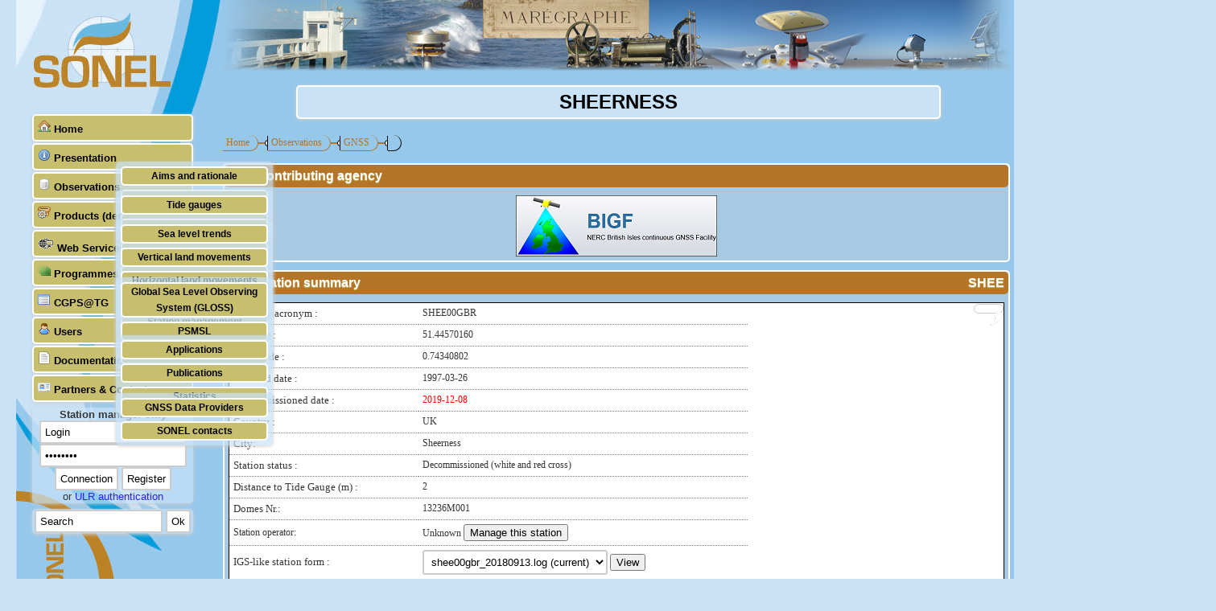

--- FILE ---
content_type: text/html; charset=utf-8
request_url: https://www.sonel.org/spip.php?page=gps&idStation=841
body_size: 29568
content:


<!DOCTYPE html>
<html dir="ltr" lang="en" >
  <head>
	        
        
        
        
	<title>GPS Sheerness</title>
	
	<meta http-equiv="Content-Type" content="text/html; charset=utf-8" />
<!-- Matomo -->
<script type="text/javascript">
  var _paq = window._paq || [];
  /* tracker methods like "setCustomDimension" should be called before "trackPageView" */
  _paq.push(['trackPageView']);
  _paq.push(['enableLinkTracking']);
  (function() {
    var u="https://piwik.univ-lr.fr/";
    _paq.push(['setTrackerUrl', u+'matomo.php']);
    _paq.push(['setSiteId', '48']);
    var d=document, g=d.createElement('script'), s=d.getElementsByTagName('script')[0];
    g.type='text/javascript'; g.async=true; g.defer=true; g.src=u+'matomo.js'; s.parentNode.insertBefore(g,s);
  })();
</script>
<noscript>
<p><img src="https://piwik.univ-lr.fr/matomo.php?idsite=48&amp;rec=1" style="border:0;" alt="" /></p>
</noscript>
<!-- End Matomo Code -->
<link rel="shortcut icon" href="squelettes/favicon.ico" />
<link rel="alternate" type="application/rss+xml" title="Subscribe to the whole site" href="spip.php?page=backend&amp;lang=en" />


<link rel="stylesheet" href="prive/spip_style.css" type="text/css" media="all" />

<link rel="stylesheet" href="squelettes/css/style.css" type="text/css" media="all" />
<link rel="stylesheet" href="squelettes/css/menu.css" type="text/css" media="all" />



<script type="text/javascript" src="squelettes/js/CRIDecrypter.js"></script>


<link rel="stylesheet" type="text/css" href="squelettes/css/tooltipster.bundle.min.css" />
<link rel="stylesheet" href="squelettes/css/tooltipster-sonel.css" type="text/css" media="all" />

<script defer src="https://use.fontawesome.com/releases/v5.0.2/js/all.js"></script>

<!-- heure du insert -->

<script>window.MathJaxLib='https://cdn.jsdelivr.net/npm/mathjax@3/es5/tex-chtml.js';window.MathJax={
  startup: {
    elements: ['.spip-math']
  },
  tex: {
    inlineMath: [['$', '$']]
  },
  svg: {
    fontCache: 'global'
  }
};</script><script>
var mediabox_settings={"auto_detect":true,"ns":"box","tt_img":true,"sel_g":"#documents_portfolio a[type='image\/jpeg'],#documents_portfolio a[type='image\/png'],#documents_portfolio a[type='image\/gif']","sel_c":".mediabox","str_ssStart":"Slideshow","str_ssStop":"Stop","str_cur":"{current}\/{total}","str_prev":"Previous","str_next":"Next","str_close":"Close","str_loading":"Loading\u2026","str_petc":"Press \u2019Esc\u2019 to close","str_dialTitDef":"Dialogue box","str_dialTitMed":"Media display","splash_url":"","lity":{"skin":"_simple-dark","maxWidth":"90%","maxHeight":"90%","minWidth":"400px","minHeight":"","slideshow_speed":"2500","opacite":"0.9","defaultCaptionState":"expanded"}};
</script>
<!-- insert_head_css -->
<link rel="stylesheet" href="plugins-dist/mediabox/lib/lity/lity.css?1739875106" type="text/css" media="all" />
<link rel="stylesheet" href="plugins-dist/mediabox/lity/css/lity.mediabox.css?1739875106" type="text/css" media="all" />
<link rel="stylesheet" href="plugins-dist/mediabox/lity/skins/_simple-dark/lity.css?1739875106" type="text/css" media="all" /><style>p.spip-math {margin:1em 0;text-align: center}</style><script src="prive/javascript/jquery.js?1739527282" type="text/javascript"></script>

<script src="prive/javascript/jquery.form.js?1739527282" type="text/javascript"></script>

<script src="prive/javascript/jquery.autosave.js?1739527282" type="text/javascript"></script>

<script src="prive/javascript/jquery.placeholder-label.js?1739527282" type="text/javascript"></script>

<script src="prive/javascript/ajaxCallback.js?1739527282" type="text/javascript"></script>

<script src="prive/javascript/js.cookie.js?1739527282" type="text/javascript"></script>
<!-- insert_head -->
<script src="plugins-dist/mediabox/lib/lity/lity.js?1739875106" type="text/javascript"></script>
<script src="plugins-dist/mediabox/lity/js/lity.mediabox.js?1739875106" type="text/javascript"></script>
<script src="plugins-dist/mediabox/javascript/spip.mediabox.js?1739875106" type="text/javascript"></script><script type='text/javascript' src="plugins/auto/mathjax/v2.2.0/js/mathjax-start.js?1741698729"></script>


<script type="text/javascript" src="squelettes/js/SoUtile.js"></script>


<script type="text/javascript" src="squelettes/js/tooltipster.bundle.min.js"></script>
<script type="text/javascript" >
    $(document).ready(function() {
    	var test = $('.tooltip'); 
        test.tooltipster({theme: 'tooltipster-sonel', maxWidth:300, animation:'grow'});
        $('.tooltip-left').tooltipster({theme: 'tooltipster-sonel', maxWidth:300, animation:'grow',position:'left'});
        $('.tooltip-right-fade').tooltipster({theme: 'tooltipster-sonel', maxWidth:300, animation:'fade',position:'right'});
        $('.tooltipFlash').tooltipster({
        	theme: 'tooltipster-sonel', 
        	maxWidth:500, 
        	trigger: 'custom',
        	animation:'grow', 
        	functionInit: function(instance, helper){
        		setTimeout(function (){
        			instance.open();
	               	setTimeout(function (){
	                   	instance.close();
	                   	instance.destroy();
	                 }, 4000);
        		 }, 2000);
               	
        	}
        });
        
    });
</script>
<script type="text/javascript" src="squelettes/js/jquery-impromptu-5.2.1.min.js"></script>
	<!-- Jquery-->
	<script type="text/javascript" src="squelettes/js/ui/jquery-ui-1.10.2.min.js"></script>
	<link rel="stylesheet" href="squelettes/css/ui/jquery.ui.all.css" type="text/css" media="all" />
	
	
		<script type="text/javascript" src="squelettes/js/jquery.quality.gps.js"></script>
		
	<!-- Highcharts -->
	<script src="squelettes/js/highcharts-10.1.0.js"></script>
	<script src="squelettes/js/highcharts-more-10.1.0.js"></script>
	<script src="squelettes/js/exporting-10.1.0.js"></script>
	<script src="squelettes/js/offline-exporting-10.1.0.js"></script>
	
	<script type="text/javascript" src="squelettes/fancybox/jquery.mousewheel-3.0.2.pack.js"></script> 
	<script type="text/javascript" src="squelettes/fancybox/jquery.fancybox-1.3.1.js"></script> 
	<link rel="stylesheet" type="text/css" href="squelettes/fancybox/jquery.fancybox-1.3.1.css" media="screen" /> 
	
	<link rel="stylesheet" href="squelettes/css/gps.css" type="text/css" media="all" />
    <link rel="stylesheet" href="squelettes/css/impromptu.css" type="text/css" media="all" />
    
    <link rel="stylesheet" href="squelettes/css/gps_solution.css" type="text/css" media="all" />
    
    <script type="text/javascript" src="squelettes/js/jquery.lightbox-0.5.js"></script>
    <link rel="stylesheet" href="squelettes/css/jquery.lightbox-0.5.css" type="text/css" media="all" />
	<script type="text/javascript" src="squelettes/js/map_miniGps.js"></script>
	
    <link rel="stylesheet" href="squelettes/css/gps_slide.css" type="text/css" media="all" />
    
    <script type="text/javascript">
	

   $(document).ready(function() {
		$('.gallery a').lightBox();
		
		$.ajax({
			   type: "GET",
			   url: "squelettes/outils/ajaxMinMaxData.php",
			   data: "idSta=841",
			   success: function(msg){
					$("#dataSonel").append(msg);
			   }
		});
        //On cache le message d'avertissement en cas de stations superposées
        $("#warning_samecoor").hide();
        //On complète le fil d'ariane avec le nom de la station sélectionnée
        $("<i>Sheerness</i>").appendTo('span.ariane_srub');
    });
    
    //Mise en place du bloc légende
   
    
    function openGPSLOG()
    {
		
        var log=document.getElementById('gpslog');
		
        window.open(log.options[log.selectedIndex].value);
        return false;
    }
	
	function viewLogin() {
		$("#logForm").slideToggle();
		$("#linkOnSiteResp").slideToggle();
	}
	
	$(document).ready( function () {
	$("#connexionForm").submit( function() {							 
		$.ajax({
			   type: "POST",
			   url: "../SoTaBord/inc/modules/auth.php",
			   data: "login="+$("#login2").val()+"&pass="+$("#pass2").val(),
			   success: function(msg){
					if(msg==1)
					{
						window.location="../SoTaBord/index.php?p=stations&a=add&mod=1&idStation=841";
					}
					else
					{
						$("span#erreur").html("<div style='color:red;'>Error, please check your login and password.</div>");
					}
			   }
			});
			return false;
		});
	});
    </script> 	
  </head>
  


  
  <body>

  <div id="conteneur">
  
	<div id="contenu">
		
		<div id="gauche">
		
			<script type="text/javascript" src="squelettes/js/DD_roundies_0.0.2a-min.js"></script> 
<script type="text/javascript">
DD_roundies.addRule('.blocSonel', '5px');
DD_roundies.addRule('.titreBlocSonel', '5px');
</script>
<div id="barreLangue">

	<span lang="en" xml:lang="en" dir="ltr" class="on">
		
		
		
		
					

		
				

		
		
		
		
		
	</span>

	<span lang="fr" xml:lang="fr" dir="ltr">
		
		
		
		
					

		
				

		
		
		
		
		
	</span>

</div>
<dl id="menu">
	
	<dt onmouseover="javascript:montre('RUB64');" onmouseout="javascript:montre();">
		<img
	src="IMG/logo/rubon64.png?1741698751"
	class="spip_logo"
	width="16"
	height="16"
	alt=""/> <a style="display:inline;" href="https://www.sonel.org?lang=en">Home</a>
	</dt>
	
	
	<dt onmouseover="javascript:montre('RUB17');" onmouseout="javascript:montre();">
					
						<img
	src="IMG/logo/rubon17.png?1741698751"
	class="spip_logo"
	width="16"
	height="16"
	alt=""/> <a style="display:inline;" href="#">Presentation</a>
		
	</dt>
	
		<dd id="RUB17" onmouseover="javascript:montre('RUB17')" onmouseout="javascript:montre();">
			<ul>
				
				
				<li class="firstLineMenu" ><a href="-Aims-and-aspirations-.html?lang=en">Aims and rationale</a></li>
				
				
				<li  ><a href="-Origin-of-SONEL,72-.html?lang=en">Origin of SONEL</a></li>
				
				
				<li  ><a href="-Scientific-and-technical-partners-.html?lang=en">Scientific &amp; technical partners</a></li>
				
			</ul>
		</dd>
	
	
	
	<dt onmouseover="javascript:montre('RUB15');" onmouseout="javascript:montre();">
					
						<img
	src="IMG/logo/rubon15.png?1741698751"
	class="spip_logo"
	width="16"
	height="16"
	alt=""/> <a style="display:inline;" href="#">Observations</a>
		
	</dt>
	
		<dd id="RUB15" onmouseover="javascript:montre('RUB15')" onmouseout="javascript:montre();">
			<ul>
				
				
				<li class="firstLineMenu" ><a href="-Tide-gauges,29-.html?lang=en">Tide gauges</a></li>
				
				
				<li  ><a href="-GPS-.html?lang=en">GNSS</a></li>
				
				
				<li  ><a href="-Stability-of-the-datums-.html?lang=en">Stability of the datums</a></li>
				
				
				<li  ><a href="-Doris-.html?lang=en">Doris</a></li>
				
				
				<li  ><a href="-Absolute-gravimetry-.html?lang=en">Absolute gravimetry</a></li>
				
				
				<li  ><a href="-Station-management-.html?lang=en">Station management</a></li>
				
			</ul>
		</dd>
	
	
	
	<dt onmouseover="javascript:montre('RUB121');" onmouseout="javascript:montre();">
					
						<img
	src="IMG/logo/rubon121.png?1741698751"
	class="spip_logo"
	width="16"
	height="16"
	alt=""/> <a style="display:inline;" href="#">Products (demonstrative)</a>
		
	</dt>
	
		<dd id="RUB121" onmouseover="javascript:montre('RUB121')" onmouseout="javascript:montre();">
			<ul>
				
				
				<li class="firstLineMenu" ><a href="-Sea-level-trends-.html?lang=en">Sea level trends</a></li>
				
				
				<li  ><a href="-Vertical-land-movements-.html?lang=en">Vertical land movements</a></li>
				
				
				<li  ><a href="-Horizontal-land-movements-.html?lang=en">Horizontal land movements</a></li>
				
				
				<li  ><a href="-Waves-.html?lang=en">Waves</a></li>
				
			</ul>
		</dd>
	
	
	
	<dt onmouseover="javascript:montre('RUB164');" onmouseout="javascript:montre();">
											<img
	src="IMG/logo/webservice_20.png?1741698751"
	class="spip_logo"
	width="20"
	height="20"
	alt=""/> <a style="display:inline;" href="-Web-Services-164-.html?lang=en">Web Services</a>
		
	</dt>
	
	
	
	<dt onmouseover="javascript:montre('RUB16');" onmouseout="javascript:montre();">
					
						<img
	src="IMG/logo/rubon16.png?1741698751"
	class="spip_logo"
	width="16"
	height="16"
	alt=""/> <a style="display:inline;" href="#">Programmes (GLOSS)</a>
		
	</dt>
	
		<dd id="RUB16" onmouseover="javascript:montre('RUB16')" onmouseout="javascript:montre();">
			<ul>
				
				
				<li class="firstLineMenu" ><a href="-GLOSS,81-.html?lang=en">Global Sea Level Observing System (GLOSS)</a></li>
				
				
				<li  ><a href="-PSMSL,83-.html?lang=en">PSMSL</a></li>
				
				
				<li  ><a href="-TIGA,80-.html?lang=en">TIGA</a></li>
				
			</ul>
		</dd>
	
	
	
	<dt onmouseover="javascript:montre('RUB65');" onmouseout="javascript:montre();">
											<img
	src="IMG/logo/rubon65.png?1741698751"
	class="spip_logo"
	width="16"
	height="16"
	alt=""/> <a style="display:inline;" href="Nouvel-article.html?lang=en">CGPS@TG</a>
		
	</dt>
	
	
	
	<dt onmouseover="javascript:montre('RUB66');" onmouseout="javascript:montre();">
					
						<img
	src="IMG/logo/rubon66.png?1741698751"
	class="spip_logo"
	width="16"
	height="16"
	alt=""/> <a style="display:inline;" href="#">Users</a>
		
	</dt>
	
		<dd id="RUB66" onmouseover="javascript:montre('RUB66')" onmouseout="javascript:montre();">
			<ul>
				
				
				<li class="firstLineMenu" ><a href="-Applications,84-.html?lang=en">Applications</a></li>
				
				
				<li  ><a href="-Users-feedback-.html?lang=en">Publications</a></li>
				
				
				<li  ><a href="-Statistics-.html?lang=en">Statistics</a></li>
				
			</ul>
		</dd>
	
	
	
	<dt onmouseover="javascript:montre('RUB67');" onmouseout="javascript:montre();">
											<img
	src="IMG/logo/rubon67.png?1741698751"
	class="spip_logo"
	width="16"
	height="16"
	alt=""/> <a style="display:inline;" href="-Documentation,67-.html?lang=en">Documentation</a>
		
	</dt>
	
	
	
	<dt onmouseover="javascript:montre('RUB14');" onmouseout="javascript:montre();">
					
						<img
	src="IMG/logo/rubon14.png?1741698751"
	class="spip_logo"
	width="16"
	height="16"
	alt=""/> <a style="display:inline;" href="#">Partners &amp; Contacts</a>
		
	</dt>
	
		<dd id="RUB14" onmouseover="javascript:montre('RUB14')" onmouseout="javascript:montre();">
			<ul>
				
				
				<li class="firstLineMenu" ><a href="-Data-providers-125-.html?lang=en">GNSS Data Providers</a></li>
				
				
				<li  ><a href="-SONEL-contacts-.html?lang=en">SONEL contacts</a></li>
				
			</ul>
		</dd>
	
	
	
		
	<div id="loginBloc" class="loginBloc">
		<strong>Station manager only</strong>
		<span id="erreur"></span>
		<form name='cForm' id='cForm'>
			<input type="text" size="20" name="login" id="login" value='Login' onFocus="javascript:this.value=''"/>
			<input type="password" size="20" name="pass" id="pass" value='password' onFocus="javascript:this.value=''"/>
			<input type="submit" name="Submit" value="Connection"  class="bouton" style='display:inline;' />
<!--  			<input type="submit" name="button" id="boutton" value="Register"  class="bouton" style='display:inline;' onClick='javascript:document.location="spip.php?rubrique63&lang=en"' />--> 
  			<input type="submit" name="button" id="boutton" value="Register"  class="bouton" style='display:inline;' onClick="window.location='-Station-management-63-.html?lang=en'" />
		</form>
		or <a href='https://authentification.univ-lr.fr/cas/login?service=https://www.sonel.org/SoTaBord/'>ULR authentication</a>
	</div>
		<div class="loginBloc">
		<form action="spip.php" method="get">
			<input type="text" id="recherche" value="Search" name="recherche" class="champ" size='17' onfocus="this.value='';"  />
			<input type="submit" name="Submit" value="Ok"  class="bouton" style='display:inline;' />
			<input name="id_secteur" type="hidden" value="6" />
			<input name="page" type="hidden" value="recherche" />
		</form>
	</div>
</dl>





<script type="text/javascript">
<!--
$(document).ready( function () {
$("#cForm").submit( function() {							 
		$.ajax({
		   type: "POST",
		   url: "../SoTaBord/inc/modules/auth.php",
		   data: "login="+$("#login").val()+"&pass="+$("#pass").val(),
		   success: function(msg){
				if(msg==1)
				{
					window.location="../SoTaBord/index.php?p=stations&id=1";
				}
				else {
					$("span#erreur").html("<div style='color:red;'>Error, please check your login and password.<br />If you forgot your password click <a href='http://www.sonel.org/spip.php?page=lost_passwd&lang=en'>here</a><br /></div>");
				}
		   }
		});
		return false;
	});
});


function montre(id) 
{
	var d = document.getElementById(id);
	
		
			if (document.getElementById('RUB17')) document.getElementById('RUB17').style.display='none';
		
			if (document.getElementById('RUB15')) document.getElementById('RUB15').style.display='none';
		
			if (document.getElementById('RUB121')) document.getElementById('RUB121').style.display='none';
		
			if (document.getElementById('RUB164')) document.getElementById('RUB164').style.display='none';
		
			if (document.getElementById('RUB16')) document.getElementById('RUB16').style.display='none';
		
			if (document.getElementById('RUB65')) document.getElementById('RUB65').style.display='none';
		
			if (document.getElementById('RUB66')) document.getElementById('RUB66').style.display='none';
		
			if (document.getElementById('RUB67')) document.getElementById('RUB67').style.display='none';
		
			if (document.getElementById('RUB14')) document.getElementById('RUB14').style.display='none';
		
	
		if (document.getElementById('RUB999')) document.getElementById('RUB999').style.display='none';
if (d) {d.style.display='block';}
}

montre();
//-->
</script>		</div>
			
		<img src="squelettes/images/mini_bandeau_flou.jpg">			<div id="grandTitre">
				<h1>SHEERNESS</h1>
			</div>
			
			<div id="blocCentreMareg">
                <div id="ariane">
        <a href="https://www.sonel.org/?lang=en" class="ariane_acc">Home</a><span class="ariane_span_after"></span>
        
            <a href="-Donnees-.html?lang=fr" class="ariane_rub">Observations</a><span class="ariane_span_after"></span>
        
        
            <a href="-GPS-24-.html?lang=fr" class="ariane_rub">GNSS</a><span class="ariane_span_after"></span>
        
        <span class="ariane_srub"></span>
	</div>            	
                        
            
            
				
				
					 
			
            
            
			<div class="blocSonel">
				<h2 class="titreBlocSonel">Contributing agency</h2>
				<div style='margin-top:10px;text-align:center' id="linkOnSiteResp">
					
						
					    <a href="http://www.bigf.ac.uk/" target="_blank"> <img style="max-width:330px; max-height:100px;vertical-align:middle;" src="[data-uri]" alt="NERC British Isles continuous GNSS Facility logo" title="NERC British Isles continuous GNSS Facility logo" /> </a>
					
				</div>
			</div>
			
			
						<div class="blocSonel">
			<h2 class="titreBlocSonel">Station summary<span class='h2AcroSta'>SHEE</span></h2>
			<div class="blocSignaletique">
				
				
				<input type='hidden' id='sta_id' value="841" />
				<div class="miniMap">
					<script>
if (!window.sonelScriptForMapLoaded) {
  window.sonelScriptForMapLoaded = true;
  document.write('<script src="squelettes/js/ol-5.2.0.js"><\/script>');
  document.write('<link rel="stylesheet" href="squelettes/css/ol-5.2.0.css" type="text/css">');
  document.write('<script src="squelettes/js/SonelMap.js"><\/script>');
  
    document.write('<link rel="stylesheet" href="squelettes/css/style_maps-mini.css" type="text/css">');
  
  
}
</script>

<script>
		
    var mapObj = {
            env_id: 841,
            mini: 1,
            num_page: null,
            opt_dis: [['circle','white',8]],
            gphy: [1,1],
            gsat: [1,2],
            osm: [1,3],
            graticule: 1,
            scale: 0,
            nav: 1,
            nav_type: 1,
            nav_zoom: 0,
            mouse: [0,1],
            lswitch: 1,
            lswitch_lay: [true],
            lswitch_pts: true,
            overview: 0,
            size: [300,300],
            position: [0,0],
            center: null,
            new_points: 0,
            points: null,
		    solutions: null,
		    centre: null,
    };
    new SonelMap.Map('miniGPS', mapObj);
    if (0) {
    	$(document).ready(function(){
    		SonelMap.getSMapById('miniGPS').showMap();
    	});
    }
</script>
<div id="map_miniGPS" class="map" tabindex="0" data-mapid="miniGPS">
    
</div>
<div id="olPopup_miniGPS" class="olPopup">
  <a href="#" onclick="return false" id="olPopupCloseBox_miniGPS" class="olPopupCloseBox"></a>
  <div id="olPopup-content_miniGPS" class="olPopup-content"></div>
  <div id="olPopup-pointer_miniGPS" class="olPopup-pointer"></div>
</div><div class="svg_div" id="svg_div_gps" style="width: 210px; height: 162px; display:none">
					    <svg version="1.1" xmlns="http://www.w3.org/2000/svg" height="162" width="210" id="svg_gps">
						<text id="svglegtxt_gps_infodis" x="7" y="8" style="fill: #333333; font-family: calibri; font-size: 8px; font-weight: bold; font-style: italic;">Showing all stations within 1000 km of the observed station</text>
						<rect id="svgleg_gps_0_0" fill="#62C14F" x="7" y="20" width='16' height='16' fill-opacity="1" stroke="#333333" stroke-opacity="1" stroke-width="2"/>
						<text id="svglegtxt_gps_0_0" x="37" y="32.25" style="fill: #333333; font-family: calibri; font-size: 11px; font-weight: bold;">Active station</text>
						<rect id="svgleg_gps_0_1" fill="#FAC001" x="7" y="50" width='16' height='16' fill-opacity="1" stroke="#333333" stroke-opacity="1" stroke-width="2"/>
						<text id="svglegtxt_gps_0_1" x="37" y="62.25" style="fill: #333333; font-family: calibri; font-size: 11px; font-weight: bold;">No data for 30 days</text>
						<svg id="svgleg_gps_0_2" fill="red" x="7" y="80" width="16" height="16" fill-opacity="1" stroke="#333333" stroke-opacity="1" stroke-width="2"><polygon points="0 , 0 4 , 0 8 , 5.6 12 , 0 16 , 0 10.4 , 8 16 , 16 12 , 16 8 , 10.4 4 , 16 0 , 16 5.6 , 8 0 , 0"/></svg>
						<text id="svglegtxt_gps_0_2" x="37" y="92.25" style="fill: #333333; font-family: calibri; font-size: 11px; font-weight: bold;">Decommissioned</text>
						<rect id="svgleg_gps_0_3" fill="#6174D1" x="7" y="110" width='16' height='16' fill-opacity="1" stroke="#333333" stroke-opacity="1" stroke-width="2"/>
						<text id="svglegtxt_gps_0_3" x="37" y="122.25" style="fill: #333333; font-family: calibri; font-size: 11px; font-weight: bold;">No observations in SONEL (Survey)</text>
						<rect id="svgleg_gps_0_4" fill="#FFFFFF" x="7" y="140" width='16' height='16' fill-opacity="1" stroke="#333333" stroke-opacity="1" stroke-width="2"/>
						<text id="svglegtxt_gps_0_4" x="37" y="152.25" style="fill: #333333; font-family: calibri; font-size: 11px; font-weight: bold;">Not co-located with observed station</text>
					    </svg>
					</div>
					<div class="svg_div" id="svg_div_tg" style="width: 210px; height: 192px; display:none">
					    <svg version="1.1" xmlns="http://www.w3.org/2000/svg" height="192" width="210" id="svg_tg">
						<text id="svglegtxt_tg_infodis" x="7" y="8" style="fill: #333333; font-family: calibri; font-size: 8px; font-weight: bold; font-style: italic;">Showing all stations within 1000 km of the observed station</text>
						<circle id="svgleg_tg_0_0" fill="#62C14F" cx="15" cy="28" r="8" fill-opacity="1" stroke="#333333" stroke-opacity="1" stroke-width="2" stroke-linecap="round" stroke-linejoin="round"/>
						<text id="svglegtxt_tg_0_0" x="37" y="32.25" style="fill: #333333; font-family: calibri; font-size: 11px; font-weight: bold;">Available data / Station OK</text>
						<circle id="svgleg_tg_0_1" fill="#FAC001" cx="15" cy="58" r="8" fill-opacity="1" stroke="#333333" stroke-opacity="1" stroke-width="2" stroke-linecap="round" stroke-linejoin="round"/>
						<text id="svglegtxt_tg_0_1" x="37" y="62.25" style="fill: #333333; font-family: calibri; font-size: 11px; font-weight: bold;">Available data / Problem(s) detected</text>
						<circle id="svgleg_tg_0_2" fill="red" cx="15" cy="88" r="8" fill-opacity="1" stroke="#333333" stroke-opacity="1" stroke-width="2" stroke-linecap="round" stroke-linejoin="round"/>
						<text id="svglegtxt_tg_0_2" x="37" y="92.25" style="fill: #333333; font-family: calibri; font-size: 11px; font-weight: bold;">Does not work</text>
						<svg id="svgleg_tg_0_3" fill="red" x="7" y="110" width="16" height="16" fill-opacity="1" stroke="#333333" stroke-opacity="1" stroke-width="2"><polygon points="0 , 0 4 , 0 8 , 5.6 12 , 0 16 , 0 10.4 , 8 16 , 16 12 , 16 8 , 10.4 4 , 16 0 , 16 5.6 , 8 0 , 0"/></svg>
						<text id="svglegtxt_tg_0_3" x="37" y="122.25" style="fill: #333333; font-family: calibri; font-size: 11px; font-weight: bold;">No longer exists</text>
						<circle id="svgleg_tg_0_4" fill="#CCCCCC" cx="15" cy="148" r="8" fill-opacity="1" stroke="#333333" stroke-opacity="1" stroke-width="2" stroke-linecap="round" stroke-linejoin="round"/>
						<text id="svglegtxt_tg_0_4" x="37" y="152.25" style="fill: #333333; font-family: calibri; font-size: 11px; font-weight: bold;">Foreign partner management</text>
						<circle id="svgleg_tg_0_5" fill="#FFFFFF" cx="15" cy="178" r="8" fill-opacity="1" stroke="#333333" stroke-opacity="1" stroke-width="2" stroke-linecap="round" stroke-linejoin="round"/>
						<text id="svglegtxt_tg_0_5" x="37" y="182.25" style="fill: #333333; font-family: calibri; font-size: 11px; font-weight: bold;">Not co-located with observed station</text>
					    </svg>
					</div>
					<div class="svg_div" id="svg_div_doris" style="width: 210px; height: 70px; display:none">
					    <svg version="1.1" xmlns="http://www.w3.org/2000/svg" height="70" width="210" id="svg_doris">
						<text id="svglegtxt_doris_infodis" x="7" y="8" style="fill: #333333; font-family: calibri; font-size: 8px; font-weight: bold; font-style: italic;">Showing all stations within 1000 km of the observed station</text>
						<svg id="svgleg_doris_0_4" fill="#CCCCCC" x="7" y="20" width="16" height="16" fill-opacity="1" stroke="#333333" stroke-opacity="1" stroke-width="2"><polygon points='1 , 16 16 , 16 8 , 1 1 , 16'></polygon></svg>
						<text id="svglegtxt_doris_0_4" x="37" y="32.25" style="fill: #333333; font-family: calibri; font-size: 11px; font-weight: bold;">Co-located with observed station</text>
						<svg id="svgleg_doris_0_5" fill="#FFFFFF" x="7" y="50" width="16" height="16" fill-opacity="1" stroke="#333333" stroke-opacity="1" stroke-width="2"><polygon points='1 , 16 16 , 16 8 , 1 1 , 16'></polygon></svg>
						<text id="svglegtxt_doris_0_5" x="37" y="62.25" style="fill: #333333; font-family: calibri; font-size: 11px; font-weight: bold;">Not co-located with observed station</text>
					    </svg>
					</div>
					<img id="bloc_leg_minimap_img" src="squelettes/images/leg_button_minimap.png"  class="tooltip" title="Click here to show the legend.">
					<img id="bloc_leg_minimap_img_open" src="squelettes/images/leg_button_minimap_open.png"  class="tooltip" title="Click here to hide the legend.">
					<div id="bloc_leg_minimap">
					        <div id="leg_minimap"> 
					            <ul>
					                <li>
					                    More informations on each symbol.
					                </li>
					                <li>
					                	<div id="leg_minimap_symb_span_gps" class="leg_minimap_symb_span">
					                        <svg id='mini_leg_gps' width='20' height='20' xmlns='http://www.w3.org/2000/svg' version='1.1'>
					                        	<rect id='mini_leg_gps_symb' fill='#333333' x='5' y='5' width='9' height='9' fill-opacity='1' stroke='#000000' stroke-opacity='1' stroke-width='2' />
					                        </svg>
					                        <div style='font-family: calibri; font-size: 11px; font-weight: bold;'>GPS</div>
					                    </div>
					                    <div id="leg_minimap_symb_span_tg" class="leg_minimap_symb_span">
					                        <svg id='mini_leg_tg' width='20' height='20' xmlns='http://www.w3.org/2000/svg' version='1.1'>
					                        	<circle id='mini_leg_tg_symb' fill='#333333' cx='10' cy='10' r='5' fill-opacity='1' stroke='#000000' stroke-opacity='1' stroke-width='2' stroke-linecap='round' stroke-linejoin='round' />
					                        </svg>
					                        <div style='font-family: calibri; font-size: 11px; font-weight: bold;'>Tide Gauge</div>
					                    </div>
					                    <div id="leg_minimap_symb_span_doris" class="leg_minimap_symb_span">
					                        <svg id='mini_leg_doris_symb'  xmlns='http://www.w3.org/2000/svg' version='1.1' fill='#333333' width='20' height='20' fill-opacity='1' stroke='#000000' stroke-opacity='1' stroke-width='2'>
					                        	<defs><polygon id="triangle" points='1 , 10 10 , 10 5 , 1 1 , 10'></polygon></defs>
					                        	<use x="5" y="5" xlink:href="#triangle"/>
					                       	</svg>
					                       	<div style='font-family: calibri; font-size: 11px; font-weight: bold;'>DORIS</div>
					                    </div>
					                </li>
					            </ul>
					        </div>
					</div>
				</div>
				
				<table cellpadding="5" width="67%">
				<tr>
					<td ><font size="2">IGS-type acronym : </font></td>
					<td id="acro">SHEE00GBR</td>
				</tr>
				<tr>
					<td><font size="2">Latitude : </font></td>
					<td>51.44570160</td>
				</tr>
				<tr>
					<td><font size="2">Longitude : </font></td>
					<td>0.74340802</td>
				</tr>
				<tr>
					<td><font size="2">Installed date :</font></td>
					<td>1997-03-26</td>
				</tr>
				<tr>
					<td><font size="2">Decommissioned date :</font></td>
					<td class="red">2019-12-08</td>
				</tr>
				<tr>
					<td><font size="2">Country  :</font></td>
					<td>UK</td>
				</tr> 	
				<tr>
					<td><font size="2">City: </font></td>
					<td>Sheerness</td>
				</tr>	
				<tr>
					<td><font size="2">Station status :</font></td>
					<td>Decommissioned (white and red cross)</td>				
                </tr>
				
								<tr>
					<td><font size="2">Distance to Tide Gauge (m) :</font></td>
					<td>2</td>				
                </tr>
				                <tr>
					<td><font size="2">Domes Nr.:</font></td>
					<td>13236M001</td>				
                </tr>
                <tr>
                	<td>Station operator:</td>
                	<td>
						
							
							
								Unknown
								<button onClick="document.location='spip.php?rubrique79&lang=en'; return false">Manage this station</button>							
						
					</td>
                </tr>
                <tr>
					<td><font size="2">IGS-like station form : </font></td>
					<td>
						<select id="gpslog" class='pas_surlignable'>
                            <option value="gpslog/shee00gbr_20180913.log">shee00gbr_20180913.log (current)</option>
                                                        <option value="gpslog/old/shee00gbr_20151120.log">shee00gbr_20151120.log</option>
                                                        <option value="gpslog/old/shee00gbr_20090810.log">shee00gbr_20090810.log</option>
                                                        <option value="gpslog/old/shee00gbr_20081202.log">shee00gbr_20081202.log</option>
                                                        <option value="gpslog/old/shee00gbr_20010601.log">shee00gbr_20010601.log</option>
                                                    </select>
													<button onClick="openGPSLOG();">View</button>
<!-- 							<button onClick="document.location.href='spip.php?page=sitelogtool&sitelogname=shee00gbr_20180913.log'; return false">Update</button> -->
											</td>
				</tr>
				</table>
			</div>
			</div>

            <div class="blocSonel">	<h2 class="titreBlocSonel">GPS position times series<span class='h2AcroSta'>SHEE</span></h2>
	<div id="solErrorBlock" class="error"></div>
	<div id="blocTopGPSSolution">
		
		<label id="lblBlocTopGPSSolution">Analysis center:</label>
		<div id="tabAnalysisCenter">
			<ul>
			</ul>
		</div>
		<a id="sari" title="Link to SARI tool to visualize discrete time series data" class="button" href="https://alvarosg.shinyapps.io/sari/?server=sonel&station=SHEE00GBR&product=ULR7A"><i class="fas fa-external-link-alt"></i> SARI</a>
	</div>
	<div id="blocOnglet">
		<div id="boLeft">
			<div class="boUnit blue">
				<label>Reference Frame:</label><span id="refFrame"></span><br />
				<label>Ellipsoid:</label><span id="ellipsoide"></span><br />
				<div></div>
			</div>
			<div class="boUnit">
				<div class="boTitle">Position<br />(Reference epoch: <span id="refEpoch"></span>)</div>
				<label>Longitude (°):</label><span id="longitude"></span><br />
				<label>Latitude (°):</label><span id="latitude"></span><br />
				<label>Height (m):</label><span id="height"></span><br />
				<div></div>
			</div>
			<div class="boUnit red">
				<label>Velocity (mm/yr):</label><span id="velocity"></span><br />
				<div></div>
			</div>
			<div id="discontinuities" class="boUnit">
				<div id="discoTitle" class="boTitle">Offsets (mm)</div>
				<div id="discoInBloc"><hr /></div>
			<table class='legend'>
				<tr>
					<td>M</td><td>Material change or malfunction</td>
				</tr>
				<tr>
					<td>E</td><td>Earthquake</td>
				</tr>
				<tr>
					<td>RF</td><td>Reference Frame change</td>
				</tr>
				<tr>
					<td>U</td><td>Unknown</td>
				</tr>
				<tr>
					<td>NA</td><td>Not available</td>
				</tr>
				<tr>
					<td><div id="greyBloc" class="legendBloc"></div></td><td>Position discontinuity</td>
				</tr>
				<tr id="legendDiscoVel">
					<td><div id="orangeBloc" class="legendBloc"></div></td><td>Velocity discontinuity</td>
				</tr>
			</table>	
			</div>
			
		
		</div>
		<div id="boRight">
			<div id="boRightTop">
				<label class="big">GPS Solution:</label> 
				<select id="selGPSSolution" onChange="parseNeu()">
				</select>
				
				
				<a href="#" onClick="goSeeMoreAbout(event)" class="tooltip fa-layers fa-2x" style="margin-left:10px;vertical-align: middle"
					title="More about this solution ...">
                    <i class="far fa-circle" style="color:white"></i>
                    <i class="fas fa-circle" style="color:#5B9BD5" data-fa-transform="shrink-4" ></i>
                    <i class="fa-inverse fas fa-question" data-fa-transform="shrink-8"></i>
                </a>
                
			</div>
			<div id="dgContainer"></div>
			<div id="showDisco" class="centrer">
				<input id="chkShowDisco" type="checkbox" onChange="toggleDisco()" checked="checked"/><label for="chkShowDisco">show discontinuities</label>&nbsp; 
        		<span id="perlOptions">
        			<input id="chkTrend" type="checkbox" onChange="parseNeu();" /><label id="lblChkTrend" for="chkTrend">remove trend </label>&nbsp; 
        			<input id="chkAnnualSignal" type="checkbox" onChange="parseNeu();" /><label for="chkAnnualSignal">show annual signal </label>&nbsp; 
        			<input id="chkPositionOffsets" type="checkbox" onChange="parseNeu();" checked="checked" /><label for="chkPositionOffsets">show position offsets </label>
        		</span> 
			</div>
		</div>
	</div>
	<div id="ongletSolution">
			<div id="ongletV" class="selected" style="width:22%" onClick="montrerContenu('V')" onMouseOver="style.cursor='pointer'"><div class="ongletBordDroit">&nbsp;&nbsp;&nbsp;</div>Vertical component</div>
			<div id="ongletE" class="unselected" style="width:22%" onClick="montrerContenu('E')" onMouseOver="style.cursor='pointer'"><div class="ongletBordDroit">&nbsp;&nbsp;&nbsp;</div>East component</div>
			<div id="ongletN" class="unselected" style="width:22%" onClick="montrerContenu('N')" onMouseOver="style.cursor='pointer'"><div class="ongletBordDroit">&nbsp;&nbsp;&nbsp;</div>North Component</div>
	</div>
    <br /><br />
    <div class="barreBouton">
    	<button onClick="showNeuFile();">Download observed time series</button> <button id="btnDlDataModel" onClick="showNeuFile(true);">Download predicted (fitted) time series</button>
	</div>
</div>
<script type="text/javascript">
var chart;
$(document).ready(function() {
	chart = new Highcharts.Chart({
        chart: {
			type: 'scatter',
			width : null,
			spacingLeft : 10,
			spacingBottom : 15,
			renderTo: 'dgContainer',
			zoomType: 'xy',
			events: {}
        },
        tooltip: {
			hideDelay: 200,
			animation: true,
			shared : false,
			crosshairs : 'true',
			formatter: function() { if (!this.point) return false; 
    const ven=$('#ongletSolution > div.selected').attr('id').substring(6);
		let composante='Height';
		if (ven=='E')composante='East';
		if (ven=='N')composante='North';
		var date = new Date(this.point.x);
		var y = date.getFullYear();
		var m = zeroPad(date.getMonth()+1);
		var d = zeroPad(date.getDate());
		var doy = zeroPad(date.getDOY(),100);
    let res = '';
    const xPos = this.x;
		if (this.point && this.point.series.name=='Observed')
			res += '<span style="color:blue">Date: </span>'+y + '-' + m + '-' + d + ' (DOY: ' + doy  +')<br/><span style="color:blue">'+composante+': </span>'+ this.point.y +' ± '+this.point.differentiel+' (m)';
    const series = this.series.chart.series;
    if (series.length >= 3 && series[2].name == 'Predicted') {
      series[2].points.forEach(p => {
        if (p.x == xPos)
          res += '<br/><span style="color:red">Predicted: </span>'+p.y + ' (m)';
      });
    }
    if (res.length > 0) return res;
    else return false;
		 },
			positioner: function(boxWidth, boxHeight, point) {
				
            // Set up the variables
            var chart = this.chart,
                plotLeft = chart.plotLeft,
                plotTop = chart.plotTop,
                plotWidth = chart.plotWidth,
                plotHeight = chart.plotHeight,
                distance = 20,
                pointX = point.plotX,
                pointY = point.plotY,
                x = pointX + plotLeft + (chart.inverted ? distance : -boxWidth - distance),
                y = pointY - boxHeight + plotTop - 35,
                // 15 means the point is 15 pixels up from the bottom of the tooltip
                alignedRight;
            // It is too far to the left, adjust it
            if (x < 7) {
                x = plotLeft + pointX + distance;
            }
            // Test to see if the tooltip is too far to the right,
            // if it is, move it back to be inside and then up to not cover the point.
            if ((x + boxWidth) > (plotLeft + plotWidth)) {
                x -= (x + boxWidth) - (plotLeft + plotWidth);
                y = pointY - boxHeight + plotTop - distance;
                alignedRight = true;
            }
				// If it is now above the plot area, align it to the top of the plot area
				if (y < plotTop + 5) {
					y = plotTop + 5;
					// If the tooltip is still covering the point, move it below instead
					if (alignedRight && pointY >= y && pointY <= (y + boxHeight)) {
						y = pointY + plotTop + distance; // below
					}
				}
            return {
                x: x,
                y: y
            }; 
			},
			style : { color: '#333333',
			fontSize: '12px',
			padding: '8px' }
		},
		plotOptions: {
			line :
			{
				dataGrouping: {
	                enabled: false
	            },
				turboThreshold: 0
			},
			scatter :{
				turboThreshold: 0,
			},
	        series: {
	        	animation: false,
				shadow: false,
				turboThreshold: 0,
				states: {
					hover: {
						enabled: true
					}
				},
				point: 
				{
                    events: 
					{
                        click: function(){}
                    }
				},
				marker:{
					lineColor: null,
					fillColor: null,
					radius : 2,
					symbol : 'circle'
				},
				
				
			}
	    },
		title: {
			text: ' ',
			x: -20 //center
		},
		subtitle: {
			text: '',
			x: -20
		},
		xAxis: {
			min : null,
			max : null,
			title: {
				text: '',
				floating : false,
				x : 0,
				y : 10,
				offset : 0
			},
			type : 'datetime',
			categories: null,
			plotLines: [],
			labels: {
                rotation: 0,
				step: 1
				
            },
			dateTimeLabelFormats: {
				hour: '%H:%M',
				day: '%d %b',
				week: '%d. %b',
				month: '%Y-%m',
				year: '%Y'
			},
			tickInterval: null,
			minRange : null

		},
		yAxis : [{
				min : null,
				max : null,
				title: {
					text: 'Height component in meters'
				},
				 
				startOnTick : false,
				endOnTick : false,
				plotLines: [{
					value: 0,
					width: 1,
					color: '#808080'
				}]
			}],
		
		credits: {
			enabled: '1',
			position :
			{
				align: 'right',
									x: -10,
									verticalAlign: 'bottom',
									y: -5
			}
		},
		legend: {
			layout: 'horizontal',
			align: 'center',
			verticalAlign: 'bottom',
			x: 0,
			y: 0,
			enabled: true,
			borderWidth: 0,
			width : undefined
		},
		exporting: {
            enabled: 1,
			buttons :
			{
				lowerYRange: 
				{
					_id: 'test',
					align : 'left',
					symbol: 'url(squelettes/images/ico/plus.png)',
					x: 0,
					y : 10,
					symbolFill: '#B5C9DF',
					hoverSymbolFill: '#779ABF',
          symbolSize: 32,
          symbolX: 28,
          symbolY: 27,
          onclick: function () {
						const {max, min} = chart.yAxis[0].getExtremes();
            const centre = (max + min) / 2.;
            const addVal = (max - centre) * 0.7;
						chart.yAxis[0].options.startOnTick = false;
						chart.yAxis[0].options.endOnTick = false;
						chart.yAxis[0].setExtremes(centre - addVal,centre + addVal);
						
					}
				},
				higherYRange: 
				{
					_id: 'higherYRange',
					align : 'left',
					symbol: 'url(squelettes/images/ico/moins.png)',
					x: 0,
					y : 40,
					symbolSize: 32,
          symbolX: 28,
          symbolY: 27,
          symbolFill: '#B5C9DF',
					hoverSymbolFill: '#779ABF',
					onclick: function () {
						const {max, min} = chart.yAxis[0].getExtremes();
            const centre = (max + min) / 2.;
            const addVal = (max - centre) * 1.3;
						chart.yAxis[0].options.startOnTick = false;
						chart.yAxis[0].options.endOnTick = false;
						chart.yAxis[0].setExtremes(centre - addVal,centre + addVal);
					}
				}
			},
            sourceWidth: 680,
            sourceHeight: 435
		},
		series: []
	}, function(chart) { //on complete (care: called 2 times)
	if ($('#svgTxtNoData').length==0)
	{
		text=chart.renderer.text('<span style="color: red">No data</span>', chart.chartWidth/2-25, chart.chartHeight/2)
			.css({
				color: '#4572A7',
				fontSize: '16px'
			})
        	.add();
		text.attr({id: "svgTxtNoData"});
	}chartCbOnComplete(chart);
});
});</script>           
            			<div class="blocSonel" id='dataSonel'>
				<h2 class="titreBlocSonel">Data available at SONEL<span class='h2AcroSta'>SHEE</span></h2>
				<div id="friseChrono">
	<div id="grapheFrise">
		<!-- Frise chronologique -->
	</div>
</div>				<span id="pfConteneur">
					﻿	<link type="text/css" href="squelettes/css/ui/jquery.ui.all.css" rel="stylesheet" />
	<script type="text/javascript" src="squelettes/js/ui/jquery-ui-1.10.2.min.js"></script>
	<script type="text/javascript" src="squelettes/js/ui/jquery.ui.tabs.min.js"></script>
	<script type="text/javascript" src="squelettes/js/ui/jquery.ui.widget.min.js"></script>
	<script type="text/javascript">
	function getData(idSta,ficAnnee,Reload) 
	{
		var contenu = $.trim($("#ann-"+idSta+"-"+ficAnnee).html());
		if(contenu == "" || Reload ==1) {
			$("#ann-"+idSta+"-"+ficAnnee).html("<strong>Loading...</strong>");
			$.ajax( {
				type : "POST",
				url : "squelettes/outils/ajaxPresenceFicNew.php",
				data : "traiterDataTab=1&idStation="+idSta+"&ficAnnee="+ficAnnee,
				success : function(xml) {
					$("#ann-"+idSta+"-"+ficAnnee).empty();
					$("#ann-"+idSta+"-"+ficAnnee).append(xml);
				},
				error : function(msg, errorType) {
					alert("Erreur : " + msg.status + "\nRéponse XML "
							+ msg.responseXML + "\nRéponse Texte : "
							+ msg.responseText);
				}
			});
		}
	}
	
	function dlRinex(year,doy,nomFic) {
		var stryear = year.toString();
		window.location="squelettes/outils/getRinex.php?acro=shee&doy="+doy+"&year="+year+"&nomFic="+nomFic;
	}

	function showPolicy()
	{
	//	$(".ui-tabs-panel").hide();
	//	$("#policy").show();
	}
	</script>
	<style>
		.rinexFic {
			font:100% Arial, Helvetica, sans-serif; 
			background:#e5f1f4;
			width:100%;
			border-collapse:collapse;
			margin:1em 0;
			text-align:left;
			border:1px solid white;
		}
	</style>

	
	<script>
	function init() {
		$("#tabs").tabs();
		$("#tabsAnnee-841").tabs();
	}
	$(document).ready(init);
	</script><div id="sta-841" class="ui-tabs-panel ui-widget-content ui-corner-bottom"><div id="tabsAnnee-841" class="ui-tabs ui-widget ui-widget-content ui-corner-all">
					<ul class="ui-tabs-nav ui-helper-reset ui-helper-clearfix ui-widget-header ui-corner-all" ><li class="ui-state-default ui-corner-top ui-tabs-selected" ><a onClick="getData(841,'2019',0)" href="#ann-841-2019">2019</a></li><li class="ui-state-default ui-corner-top ui-tabs-selected" ><a onClick="getData(841,'2018',0)" href="#ann-841-2018">2018</a></li><li class="ui-state-default ui-corner-top ui-tabs-selected" ><a onClick="getData(841,'2017',0)" href="#ann-841-2017">2017</a></li><li class="ui-state-default ui-corner-top ui-tabs-selected" ><a onClick="getData(841,'2016',0)" href="#ann-841-2016">2016</a></li><li class="ui-state-default ui-corner-top ui-tabs-selected" ><a onClick="getData(841,'2015',0)" href="#ann-841-2015">2015</a></li><li class="ui-state-default ui-corner-top ui-tabs-selected" ><a onClick="getData(841,'2014',0)" href="#ann-841-2014">2014</a></li><li class="ui-state-default ui-corner-top ui-tabs-selected" ><a onClick="getData(841,'2013',0)" href="#ann-841-2013">2013</a></li><li class="ui-state-default ui-corner-top ui-tabs-selected" ><a onClick="getData(841,'2012',0)" href="#ann-841-2012">2012</a></li><li class="ui-state-default ui-corner-top ui-tabs-selected" ><a onClick="getData(841,'2011',0)" href="#ann-841-2011">2011</a></li><li class="ui-state-default ui-corner-top ui-tabs-selected" ><a onClick="getData(841,'2010',0)" href="#ann-841-2010">2010</a></li><li class="ui-state-default ui-corner-top ui-tabs-selected" ><a onClick="getData(841,'2009',0)" href="#ann-841-2009">2009</a></li><li class="ui-state-default ui-corner-top ui-tabs-selected" ><a onClick="getData(841,'2008',0)" href="#ann-841-2008">2008</a></li><li class="ui-state-default ui-corner-top ui-tabs-selected" ><a onClick="getData(841,'2007',0)" href="#ann-841-2007">2007</a></li><li class="ui-state-default ui-corner-top ui-tabs-selected" ><a onClick="getData(841,'2006',0)" href="#ann-841-2006">2006</a></li><li class="ui-state-default ui-corner-top ui-tabs-selected" ><a onClick="getData(841,'2005',0)" href="#ann-841-2005">2005</a></li><li class="ui-state-default ui-corner-top ui-tabs-selected" ><a onClick="getData(841,'2004',0)" href="#ann-841-2004">2004</a></li><li class="ui-state-default ui-corner-top ui-tabs-selected" ><a onClick="getData(841,'2003',0)" href="#ann-841-2003">2003</a></li><li class="ui-state-default ui-corner-top ui-tabs-selected" ><a onClick="getData(841,'2002',0)" href="#ann-841-2002">2002</a></li><li class="ui-state-default ui-corner-top ui-tabs-selected" ><a onClick="getData(841,'2001',0)" href="#ann-841-2001">2001</a></li><li class="ui-state-default ui-corner-top ui-tabs-selected" ><a onClick="getData(841,'2000',0)" href="#ann-841-2000">2000</a></li><li class="ui-state-default ui-corner-top ui-tabs-selected" ><a onClick="getData(841,'1999',0)" href="#ann-841-1999">1999</a></li><li class="ui-state-default ui-corner-top ui-tabs-selected" ><a onClick="getData(841,'1998',0)" href="#ann-841-1998">1998</a></li><li class="ui-state-default ui-corner-top ui-tabs-selected" ><a onClick="getData(841,'1997',0)" href="#ann-841-1997">1997</a></li><li class="ui-state-default ui-corner-top ui-tabs-selected"><a onClick="showPolicy()" href="#policy" style="color:red">Data policy</a></li></ul><div id='ann-841-2019' class='ui-tabs-panel ui-widget-content ui-corner-bottom'></div><script>$(document).ready(getData(841,2019,0));</script><div id='ann-841-2018' class='ui-tabs-panel ui-widget-content ui-corner-bottom'></div><div id='ann-841-2017' class='ui-tabs-panel ui-widget-content ui-corner-bottom'></div><div id='ann-841-2016' class='ui-tabs-panel ui-widget-content ui-corner-bottom'></div><div id='ann-841-2015' class='ui-tabs-panel ui-widget-content ui-corner-bottom'></div><div id='ann-841-2014' class='ui-tabs-panel ui-widget-content ui-corner-bottom'></div><div id='ann-841-2013' class='ui-tabs-panel ui-widget-content ui-corner-bottom'></div><div id='ann-841-2012' class='ui-tabs-panel ui-widget-content ui-corner-bottom'></div><div id='ann-841-2011' class='ui-tabs-panel ui-widget-content ui-corner-bottom'></div><div id='ann-841-2010' class='ui-tabs-panel ui-widget-content ui-corner-bottom'></div><div id='ann-841-2009' class='ui-tabs-panel ui-widget-content ui-corner-bottom'></div><div id='ann-841-2008' class='ui-tabs-panel ui-widget-content ui-corner-bottom'></div><div id='ann-841-2007' class='ui-tabs-panel ui-widget-content ui-corner-bottom'></div><div id='ann-841-2006' class='ui-tabs-panel ui-widget-content ui-corner-bottom'></div><div id='ann-841-2005' class='ui-tabs-panel ui-widget-content ui-corner-bottom'></div><div id='ann-841-2004' class='ui-tabs-panel ui-widget-content ui-corner-bottom'></div><div id='ann-841-2003' class='ui-tabs-panel ui-widget-content ui-corner-bottom'></div><div id='ann-841-2002' class='ui-tabs-panel ui-widget-content ui-corner-bottom'></div><div id='ann-841-2001' class='ui-tabs-panel ui-widget-content ui-corner-bottom'></div><div id='ann-841-2000' class='ui-tabs-panel ui-widget-content ui-corner-bottom'></div><div id='ann-841-1999' class='ui-tabs-panel ui-widget-content ui-corner-bottom'></div><div id='ann-841-1998' class='ui-tabs-panel ui-widget-content ui-corner-bottom'></div><div id='ann-841-1997' class='ui-tabs-panel ui-widget-content ui-corner-bottom'></div><div id='policy' class='ui-tabs-panel ui-widget-content ui-corner-bottom'><pre>                DATA POLICY FOR STATIONS PROVIDED BY BIGF
                (British Isles continuous GNSS Facility)


STATIONS:

- ABER (Aberdeen)
- DVTG (Dover)
- GIBR (Gibraltar)
- LIVE (Liverpool)
- LOWE (Lowestoft)
- LWTG (Lerwick)
- NEWL (Newlyn)
- NSLG (North Shields)
- PMTG (Portsmouth)
- SHEE (Sheerness)
- SWTG (Stornoway)

If you are taking data from the above stations from the IGS TIGA
data server, could you please complete the data request form on the
BIGF website www.bigf.ac.uk, thereby accepting their liability
disclaimer and conditions of use and reuse (given below).
When completing this form, please state that you have already got
the data from the IGS TIGA data server.

LIABILITY DISCLAIMER:

NERC British Isles continuous GNSS Facility (BIGF) data are currently
available, free of charge, to approved users. NERC BIGF cannot make any
warranty, express or implied, or assume any legal liability or
responsibility for the accuracy, completeness or usefulness of any data
or information supplied by NERC BIGF. Use of NERC BIGF data and
information are the sole responsibility of the user. 

CONDITIONS OF USE AND REUSE:

I agree not to use the BIGF data for any purpose other than that
detailed in the application made to, and for which permission was given
by, BIGF. 

I agree not to pass the BIGF data to any third party, for any purpose. 

I agree that I may continue to hold and reuse the BIGF data provided
that I gain a further permission from BIGF, through the use of the
database query and request form. 

I agree to acknowledge the services of BIGF in providing data to the
project in question, in all written, electronic and verbal media,
whether directly or indirectly related to the use of BIGF data, as
follows: 
"The services of the Natural Environment Research Council (NERC) British
Isles GPS archive Facility (BIGF), www.bigf.ac.uk, in providing archived
GPS data to this project, are gratefully acknowledged. 

I agree to keep BIGF informed of any publications or presentations made
that arise from the use of BIGF data.
</pre></div></div></div>				</span>  
			</div>
			
			
            <div class="blocSonel" id="qualityPlot">
				<h2 class="titreBlocSonel">Quality plots on RINEX files<span class='h2AcroSta'>SHEE</span></a></h2>
				<div>
					<table border='0' align='center' width='80%' style="font-size:12px;">
						<tr align='center'>
							<td><a id='frameQualCheck1' href="#"><img src="squelettes/images/minia_1.png" alt="Quality plots on RINEX files of SHEE" title="Quality plots on RINEX files of SHEE" /></a></td>
							<td><a id='frameQualCheck2' href="#"><img src="squelettes/images/graph_pol150.png" alt="Quality plots on RINEX files of SHEE" title="Quality plots on RINEX files of SHEE" /></a></td>
							<td rowspan='3' width='20%'>
								<img src='squelettes/images/logo_orb.jpg' title='Royal Observatory of Belgium' alt='Royal Observatory of Belgium' valign='middle'/>
								<br /><br />
								Plots generated using software developed with <a href='http://www.epncb.oma.be/' target='_blank'>the EPN team at ROB</a>
							</td>
						</tr>
						<tr align='center'>
							<td>Observations & tracking performance</td>
							<td>Satellite tracking</td>
						</tr>
					</table>
					<input type="hidden" class="idSta" value="841"/>
					
					<div id="tabs" class="data">
						 <ul>
							<li><a class="tab1" href="#tabs-1">Observations & tracking performance</a></li>
							<li><a class="tab2" href="#tabs-2">Satellite tracking</a></li>
						</ul>
						<!-- Tab1 -->
						<div id="tabs-1">
							<div id="simpleSlide" class="selectedDiv">
								<label for="anneeSlide">Year : </label>
								<input type="text" id="anneeSlide" style="border: 0; color: #f6931f; font-weight: bold;" />

								<div id="slider"></div>
								<ul id="ticks">
								</ul>
							</div>
							
							<div id="divRange" >
									<label for="minAnnee"> Min :</label>
									<input type="text" class="minAnnee" style="border: 0; color: #f6931f; font-weight: bold;" />
									<label>-</label>
									<input type="text" class="minJour" style="border: 0; color: #f6931f; font-weight: bold;" /><br/>
									<label for="maxAnnee"> Max :</label>
									<input type="text" class="maxAnnee" style="border: 0; color: #f6931f; font-weight: bold;" />
									<label>-</label>
									<input type="text" class="maxJour" style="border: 0; color: #f6931f; font-weight: bold;" />
								<div id="slider-range"></div>
							</div>
							<label for='toggle'>Display a range</label><input type="checkbox" class="toggleSlider" value="" id='toggle'>
							<div class="newGraph">
								<label for="selectGraph">Show a graph :</label>
								<p>
									<select class="selectGraph" name="selectGraph">
										<option value="rien" selected>-</option>
										<option value="ratio">Ratio observed/predicted number of observations</option>
										<option value="number" >Daily number of observations</option>
										<option value="slips" >Daily number of cycle slips</option>
										<option value="l1l2" >Daily RMS due to multipath on L1 and L2</option>
									</select>
								</p>
							</div>

							<div id="graphesContainer">
							
							</div>	
							<div class="newGraphHidden">
								<label for="selectGraph">Show another graph :</label>
								<p>
									<select class="selectGraph" name="selectGraph">
										<option value="rien" selected>-</option>
										<option value="ratio">Ratio observed/predicted number of observations</option>
										<option value="number" >Daily number of observations</option>
										<option value="slips" >Daily number of cycle slips</option>
										<option value="l1l2" >Daily RMS due to multipath on L1 and L2</option>
									</select>
								</p>
							</div>
						</div>
						<!-- Tab2 -->

						<div id="tabs-2">
							
							<label for="anneeDatePicker">Date :</label>
							<input type="text" id="anneeDatePicker" class="datePicker" value=""/>
							
							<label for="fromST" class="labFromST">From :</label>
							<input type="text" id="fromST" name="from" />
							<label for="toST" class="labToST">to :</label>
							<input type="text" id="toST" name="to" />
							<img src="squelettes/images/ico/Présentation.png" alt="informations" class="infosST"/>
							<label class="multipleDateST" for="checkBoxMultipleDateST">Show a date range<input type="checkbox" id="checkBoxMultipleDateST"/></label>
							<label class="calculerST" for="checkBoxST">Calculate a specific date <input type="checkbox" id="checkBoxST"/></label><input type="text" class="specificDP" /><input type="submit" value="Ok" /><span class='executionTime'>(this operation may take 20 to 45s)</span>
							
							<p class="hoverInfosST">
								The satellite tracking graph has been calculated for all stations for the first day of each month. If you wish to have a graph 
								for another date, choose the 'Calculate a specific date' option.
							</p>
							<p class="erreursDP"></p>
								
							<ul class="graphesSatelliteTracking">
							</ul>
						</div>
						
					</div>
				</div>
			</div>
			


		
			
				<div class="blocSonel">
	<h2 class="titreBlocSonel">Comparison with satellite altimetry data</h2>
	<ul class="bigList">
	
	
	
		<li>
			<a href="https://www.sonel.org/?page=altimetrie&psmslId=3">Link to Sea Level Differences</a> (Satellite altimetry minus tide gauge data).
		</li>
	
	</ul>
</div>					
		
		

			<div class="blocSonel">
	<h2 class="titreBlocSonel">Co-located instruments<span class='h2AcroSta'>SHEE</span></h2>
	<ul class="bigList">
			<li>Tide gauge : <a href="spip.php?page=maregraphe&idStation=2187">SHEERNESS</a> <span class="date">(SHEER)</span></li>
			<li>GPS : <a href="spip.php?page=gps&idStation=4470">Sheerness Tide Gauge</a> <span class="date">(SHRN)</span></li>
		</ul>
	</div>
		
		
						<div class="blocSonel">
		<h2 class="titreBlocSonel">Leveling & Datums<span class='h2AcroSta'>SHEE</span></h2>
		<div class="barre_bouton">
			<br />
			<div class="sonel_bouton">
				<a href="spip.php?page=nivellement&idStation=841">
					Access to leveling data (Benchmarks, Datums...)
				</a>
			</div>
		</div>
	</div>
	<div class="blocSonel">
	<h2 class="titreBlocSonel">Photo album<span class='h2AcroSta'>SHEE</span></h2>
	
	<div class="gallery">
	    <ul>
	        	        <li>
	        <a href="squelettes/mareg/index.php?a=gsi&img=gps_1_841.jpg" title="GPS antenna
<br />Source: NOC">
	            <img src="squelettes/mareg/index.php?a=gv&img=gps_1_841.jpg" alt="GPS antenna" /> 
	        </a>
	        </li>
	        	    </ul>
	</div>
	
	</div>  

			
				
		
			
			
			
			
			</div>
		
		<div id="bas_contenu">
			
		</div>
		  
		<div id="barreLogo">
	<div id="logoCreateurs">
		<a href="http://www.legos.obs-mip.fr/">
			<img src="squelettes/images/logo_legos.png" alt="Logo du legos" title="Logo du legos"/>
		</a>
		<a href="http://www.shom.fr/">
			<img src="squelettes/images/logo_shom2.png" alt="Logo du shom" title="Logo du shom"  />
		</a>
		<a href="http://lienss.univ-larochelle.fr/">
			<img src="squelettes/images/logoTransLienss.png" alt="Logo du LIENSs" title="Logo du LIENSs - Laboratoire LIttoral, ENvironnement et SociétéS" />
		</a>
		<a href="http://www.ign.fr/">
			<img src="squelettes/images/logo_ign.png" alt="Logo de l'IGN" title="Logo de l'IGN" style='margin-top:10px;' />
		</a>
	</div>&nbsp;
	<div id="logoFinanceurs">
		<a href="https://www.ir-ilico.fr/">
			<img src="squelettes/images/logo_ilico.png" alt="Logo de l'IR I-LICO" title="Logo de l'IR I-LICO" />
		</a>
		<a href="http://www.univ-tlse3.fr/">
			<img src="squelettes/images/Toulouse_III.png" alt="Logo de l'Université de Toulouse III" title="Logo de l'Université de Toulouse III" style='margin-top:10px;'/>
		</a>
		<a href="http://www.obs-mip.fr/">
			<img src="squelettes/images/omp.jpg" alt="Logo de l'observatoire Midi-Pyrénées" title="Logo de l'observatoire Midi-Pyrénées" style='margin-top:10px;'/>
		</a>
		<a href="http://www.univ-larochelle.fr/">
			<img src="squelettes/images/logo_UnivLR_quadri.png" alt="Logo de l'université de La Rochelle" title="Logo de l'université de La Rochelle" style='margin-top:10px;'/>
		</a>
		<br />
		<a href="http://fredd.univ-larochelle.fr/">
			<img src="squelettes/images/logo_fredd.png" alt="Logo de la Fédération de Recherche en Environnement pour le Développement Durable" title="Logo de la Fédération de Recherche en Environnement pour le Développement Durable" style='margin-top:10px;'/>
		</a>
		<a href="http://www.insu.cnrs.fr/">
			<img src="squelettes/images/CNRS_INSU_73.png" alt="Logo de l'INSU" title="Logo de l'INSU"  style='margin-top:10px;'/>
		</a>
		<a href="http://webrenag.unice.fr/">
			<img src="squelettes/images/logo-renag.png" alt="Logo de RENAG" title="Logo du REseau NAtional GPS permanent"  style='margin-bottom:20px;'/>
		</a>
		<a href="http://www.allenvi.fr/">
			<img src="squelettes/images/logo_allenvi.png" alt="Logo de l'AllenVI" title="Logo de l'Alliance Nationale de Recherche pour l'Environnement"  style='margin-top:10px;'/>
		</a>
	</div>
	
</div>
<div id="pied">
	
	&nbsp;
</div>
<div id="pied2">

	
	<a href="Mentions-legales.html">Mentions légales</a> | 
	


	<a href="-Data-policy,88-.html">Data policy</a>
 | 
	<a href="-SONEL-contacts-.html">SONEL contacts</a>
&nbsp;</div>
<div id="pied3">&nbsp;</div>
<div id="pied4">&nbsp;</div>	</div>
	
  </div>
  <!-- Graphe -->
  <script type="text/javascript" src="squelettes/js/jquery.gps.js"></script>
  
  </body>
</html>


--- FILE ---
content_type: text/css
request_url: https://www.sonel.org/squelettes/css/style.css
body_size: 3996
content:
.spip_documents_center 
{
	clear:none;
}

.centrer
{
	width:100%;
	text-align:center;	
}

.left
{
	float:left;
}

.right
{
	float:right;
}


h1
{
	text-align: center;
	background-color: #C9E2F6;
	width: 80%;
	margin: 15px auto;
	color:black;
	border-color: white;
	
	border-style: solid;
	border-width: 2px;
	padding: 5px;
	text-transform: uppercase;
	-moz-box-shadow: 0 1px 8px #999;
	-webkit-box-shadow: 0 1px 4px #999;
	box-shadow: 0 1px 4px #ccc;
	-moz-border-radius: 5px;
	-webkit-border-radius: 5px;
	border-radius: 5px;
	
}

h2
{
	margin:0px;
}




h3
{
	border-bottom: 2px solid #B47529;
    border-left: 6px solid #B47529;
    font-size: 1.4em;
    margin: 30px 35px 10px 35px;
    padding: 1px 0 3px 10px;
    text-shadow: -1px 0px lightgray, 
    			  0px 1px lightgray,
      	 		  1px 0px lightgray, 
      	 		  0px -1px lightgray,
      	 		  2px 2px 2px #7C7C7C;
    color: black;
}

h3.spip
{
	background: url('../images/puce.png') no-repeat;
	text-align: left;
	margin-left: 30px;
	padding-left: 16px;
	color: #B47529;
}


h4
{
	background: url("../images/puce.png") no-repeat scroll 0 -1px transparent;
	font-style: italic;
	margin: 10px 0px 10px 45px;
	padding-left: 20px; 
}

.small_graph
{
	margin: 10px;
	width: 440px; 
	height: 400px; 
	float: right; 
}



#logoFinanceurs, #logoCreateurs
{
	width:100%;
	text-align: center;
}

#logoFinanceurs img
{
	margin-right:5px;
}


#barreLogo
{
	margin-left:300px;
	width:900px;	
}

.imgDecal
{
	position: relative;
	top:3px;	
}


.firstLetter
{
	font-size: 1.2em;
	color: #B47529;
}


	


body {
	margin:auto;
	background: ButtonHighlight;
	background-color:#c9e2f6;
	text-align: justify;
	font-family: Arial;
	font-size: 12px;
	color: #363636;
	
}

a {
	text-decoration: none;
	color:  #2f1fff;
}

a:hover,a:active {
	text-decoration: underline;
	color: #2f1fff;
}

.clsR
{
	clear:right;
}

.clsL
{
	clear:left;
}


.cls
{
	clear:both;
}


#titre
{
text-align: center;
font-size: 150%;
margin-bottom: 33px;
margin-top: 30px;
}

#conteneur
{
position:relative;
text-align: left;
background: #96C8EB;
margin: 0px auto;
width:1240px;
}

#conteneurAjax
{
position:relative;
text-align: left;
background: #96C8EB;
margin: 0px auto;
width: 90%;
}


#gauche
{
background: url("fond_menu.gif") no-repeat top;
width:257px;
height:871px;
float:left; 
}

#centre
{
	margin-left:257px;
	margin-right:5px;
}

#centreAjax
{
	margin-left:100px;
	margin-right:100px;
}

#centreLarge
{
	margin:10px 10px;
}

.barreBouton
{
	width:100%;
	text-align:center;
}

#grandTitre
{
	margin-left:257px;
}

.grandTitre_en h1
{
	color:black;
	width:35%;
	font-size: 2.4em;
}


#logo
{
display: block;
width: 200px;
height: 120px;
position: absolute;
}

#contenu
{
	position: relative;
	float:left;
	width:100%;
	background: #96C8EB;
	z-index:1;
}

#arianne
{
	margin:10px;
}

.blocSonel, .erreur, .blocSonelLarge
{
	background: #A7CAE2;
	border-color: white;
	border-style: solid;
	border-width: 2px;
	margin-bottom:10px;
	-moz-border-radius: 5px;
	-webkit-border-radius: 5px;
	-khtml-border-radius: 5px;
	border-radius: 5px;
	padding:5px;
}

#blocActu
{
	float: right;
	width: 440px;
}

#blocWelcome
{
	float: right;
	width: 500px;
	margin-right:10px;
	text-align:justify;
}

.label
{
	 font-weight:bold;
}


#cadreManage {
	
	border-color: white;
	border-style: solid;
	border-width: 2px;
	-moz-border-radius: 5px;
	-webkit-border-radius: 5px;
	-khtml-border-radius: 5px;
	border-radius: 5px;
	min-height:200px;
}
#cadreManage legend {
	padding-top:10px;
	text-align:left;
}

.blocSonelLarge
{
	width:auto;
}

.red
{
	color:red;
}

.erreur
{
	color:red;
	text-align:center;
	font-weight:bold;
}

.titreBlocSonel
{
	padding-top:5px;
	background: #B47529 url("../images/picto.gif") no-repeat 5px 50%;
	color: white;
	-moz-border-radius: 5px;
	-webkit-border-radius: 5px;
	-khtml-border-radius: 5px;
	border-radius: 5px;
	font-size: 16px;
	font-weight: bold;
	padding-bottom: 5px;
	padding-left: 40px;
	margin:-5px;
	margin-bottom:5px;
	text-shadow: 0 1px 1px #C7BE6E;
}

#texte
{
text-align: justify;
padding-right: 30px;
}

#pied
{
	clear: both;
	background: url("../images/pied_page1.gif") no-repeat scroll left;
	width: 100%;
	height: 389px;
}

#pied2
{
	clear: both;
	background: #CBE3F7 url("../images/pied_page2.gif") no-repeat left;
	width: 100%;
	height: 32px;
	text-align: right;
	padding-top: 10px;
}

#pied3
{
clear:both;
background-color: #BD8326; 
width:100%;
height:15px;
}

#pied4
{
clear:both;
background: #96C8EB url("../images/pied_page4.gif") no-repeat left; 
width:100%;
height:8px;
}

img
{
border: 0;
}

#blocIndicateurs
{
	float: right;
    margin: 20px;
    position: relative;
    top: 100px;
    opacity: 0.4;
}

#listeIndicateurs
{
	text-align:center;
	width:75px;
	margin:auto;
}

.legende
{
	font-size: 11px;
	width: 70%;
	font-weight: bold;
	margin-left:auto;
	margin-right:auto;
	margin-top:5px;
	text-align:center;
}

.legende ul
{
	text-align:left;
}

.show_long_texte
{
	overflow: auto;
	width:590px;
	height:180px;
	background-color: white;
	border:1px solid black;
	padding:3px;
}

#blocMareg p
{
	margin-top:0px;
	
}

.etoile
{
	color:red;
	font-size:1.09em;
}

.msgInfo
{
	margin: 10px auto; 
	padding: 3px 5px 3px 5px; 
	background-color: rgb(255, 254, 239);
	color:rgb(0, 128, 0);
}

.sonelOverlay {
	width: 100%;
	height:100%;
	position: fixed;
	top: 0;
  	left: 0;
  	right: 0;
  	bottom: 0;
  	background-color: rgba(0,0,0,0.7); /* Black background with opacity */
  	z-index: 2002; /* Specify a stack order in case you're using a different order for other elements */
  	cursor: pointer; /* Add a pointer on hover */ 
  	text-align: center;
}

.sonelOverlay .erreur {
	margin: 200px auto 0 auto;
	width: 70%;
	font-size: 2em;
}

.msgInfo .firstLine
{
	text-align:center;
	font-weight:bold;
}

.spip_surligne
{
	background-color:#BEBF47;
}



form{

	-moz-border-radius: 5px;
	-webkit-border-radius: 5px;
	-khtml-border-radius: 5px;
	border-radius: 5px;
	counter-reset: fieldsets;
	/*padding: 20px;*/
	/*width: 97%;*/
}

/*form fieldset {
	border: none;
	margin-bottom: 10px;
}

form fieldset:last-of-type {
	margin-bottom: 0;
}

form legend {
	color: black;
	font-size: 16px;
	font-weight: bold;
	padding-bottom: 10px;
	text-shadow: 0 1px 1px grey;
}

form fieldset fieldset legend {
	color: #111111;
	font-size: 13px;
	font-weight: normal;
	padding-bottom: 0;
}*/

form ol li {
	background: #C9E2F6;
	border-color: #e3ebc3;
	border-color: rgba(255, 255, 255, .6);
	border-style: solid;
	border-width: 2px;
	-moz-border-radius: 5px;
	-webkit-border-radius: 5px;
	-khtml-border-radius: 5px;
	border-radius: 5px;
	line-height: 30px;
	list-style: none;
	padding: 5px 10px;
	margin-bottom: 2px;
}

form ol ol li {
	background: none;
	border: none;
	float: left;
}

form label {
	float: left;
	font-size: 13px;
	width: 300px;
	font-weight: bold;
}

form label.rRadioLabel {
	float: none;
	font-size: inherit;
	width: auto;
	font-weight: inherit;
	line-height: 18px;
	vertical-align: bottom;
}

#labelForm {
	float: left;
	font-size: 13px;
	width: 300px;
	font-weight: bold;
}

form fieldset fieldset label {
	background: none no-repeat left 50%;
	line-height: 20px;
	padding: 0 0 0 30px;
	width: auto;
}

form fieldset fieldset label:hover {
	cursor: pointer;
}

input:not([type=radio]),
textarea {
    background: #ffffff;
    border-color: #CCC;
    border-style: solid;
    border-width: 2px;
    -moz-border-radius: 3px;
    -webkit-border-radius: 3px;
    -khtml-border-radius: 3px;
    border-radius: 3px;
    font: none 13px Georgia, "Times New Roman", Times, sans-serif;
    outline: none;
    padding: 5px;
}

input:not([type=radio]):hover, textarea:hover {
    background: #CCC;
    cursor:pointer;
}



select:hover {
    background: #CCC;
}



input:not([type=radio]):focus,
textarea:focus {
    background: #FFFFCC;
}

select:focus {
    background: #FFFFCC;
}

form input:not  ([type=submit]):focus,
form textarea:focus
	{
	background: #C9E2F6;
}

form input[type=radio] {

	margin-right: 5px;
}
select {
    background: #ffffff;
    border-color: #CCC;
    border-style: solid;
    border-width: 2px;
    -moz-border-radius: 3px;
    -webkit-border-radius: 3px;
    -khtml-border-radius: 3px;
    border-radius: 3px;
    font: none 13px Georgia, "Times New Roman", Times, sans-serif;
    outline: none;
    padding: 5px;
}

select.basic {
	border-width: 1px;
	-moz-border-radius: 0px;
    -webkit-border-radius: 0px;
    -khtml-border-radius: 0px;
    border-radius: 0px;
    padding: 2px;
}

form button {
	border-color: #e3ebc3;
	border-color: rgba(255, 255, 255, .6);
	border-style: solid;
	background: #C9E2F6;
	-moz-border-radius: 20px;
	-webkit-border-radius: 20px;
	-khtml-border-radius: 20px;
	border-radius: 20px;
	color: black;
	
	letter-spacing: 1px;
	
	padding: 4px 12px;
	/*text-shadow: 0 1px 1px #000000;*/
	font-weight: bold;
	box-shadow: 2px 2px 2px black;
	
}

form button:hover {
	cursor: pointer;
	background: #B47529;
	color:white;
	border-color: black;
	box-shadow: 2px 2px 2px black;
}

form button.squareButton {
	border-color: #e3ebc3;
	border-color: rgba(255, 255, 255, .6);
	border-style: solid;
	background: #C9E2F6;
	color: black;
	
	letter-spacing: 1px;
	margin: 5px;
	padding: 4px 8px;
	font-weight: bold;
	box-shadow: 2px 2px 2px black;
	border-radius: 0px;
}

form button.squareButton:hover {
	cursor: pointer;
	background: #B47529;
	color:white;
	border-color: black;
	box-shadow: 2px 2px 2px black;
	border-radius: 0px;
}

.btSelected
{
	box-shadow: inset 2px 2px 2px black;
	
}


.bloc_texte
{
	margin:8px;
	text-align: justify;
	font-size:14px;
}

#sommaireRub, #cetteRub
{
	float:right;
	/*background: url("../images/fond_cette_rubrique.gif") repeat scroll 0 0;*/
    background-color: white;
    border-radius: 5px 5px 5px 5px;
    box-shadow: 5px 5px 5px #CCCCCC;
    margin-top: 45px;
    margin-bottom: 10px;
    padding: 3px 3px 3px 5px;
    position: relative;
    left:30px;
    font-weight:bold;
    clear:right;
    width:185px;
}	


#sommaireRub a, #cetteRub a 
{
	display:block;	
	color: #B47529;
	font-weight:bold;
	padding: 5px 0px;
	border-top: 1px dashed #BADAF2;
}	

#sommaireRub div, #cetteRub div 
{
	margin: 3px 0px 8px 3px;
}	


#sommaireRub a:hover, #cetteRub a:hover 
{
	background-color:#DEEAF4;
}	

#blocSurveyFormButton
{
	margin:10px;
	text-align:center;
}


/*   pour les stats   */

.ds_box {
	background-color: #FFF;
	border: 1px solid #000;
	position: absolute;
	z-index: 32767;
}

.ds_tbl {
	background-color: #FFF;
}

.ds_head {
	background-color: #333;
	color: #FFF;
	font-family: Arial, Helvetica, sans-serif;
	font-size: 13px;
	font-weight: bold;
	text-align: center;
	letter-spacing: 2px;
}

.ds_subhead {
	background-color: #CCC;
	color: #000;
	font-size: 12px;
	font-weight: bold;
	text-align: center;
	font-family: Arial, Helvetica, sans-serif;
	width: 32px;
}

.ds_cell {
	background-color: #EEE;
	color: #000;
	font-size: 13px;
	text-align: center;
	font-family: Arial, Helvetica, sans-serif;
	padding: 5px;
	cursor: pointer;
}

.ds_cell:hover {
	background-color: #F3F3F3;
} /* This hover code won't work for IE */

/*Code pour le bloc biblio */

.bibtable {
        width:96%;
        margin-left: 2%;
        margin-right: 2%;
        margin-top: 10px;
        margin-bottom: 10px;
        border-collapse: collapse;
}

.bibrow {
        height: auto;
        border-top: solid 1px #B47529;
	margin-bottom: 1px;
        margin-right: 1px;
	padding-left: 1px;
}

.bibrow_hover {
        height: auto;	
        -moz-box-shadow: 0 2px 6px #B47529;
	-webkit-box-shadow: 0 2px 6px #B47529;
	box-shadow: 0 2px 6px #B47529;
        border: solid 1px #B47529;
        background: #c9e2f6;
}	

.bibcol1 {
        width: 900px;
        border-right: dashed 1px #c9e2f6;
        padding: 10px 5px;
        display: table-cell;
	cursor: default;
	vertical-align: middle; 
}

.bibcol2 {
        width: 5%;
    	text-align: center;
        vertical-align: middle;
        border-right: dashed 1px #c9e2f6;
        padding: 9px 5px;
        display: table-cell;
}

.bibcol3 {
        width: 5%;
        text-align: center;
        vertical-align: middle;
        padding: 9px 5px;
        display: table-cell;
}

.bibpuce {
    vertical-align: middle;
    padding-right: 10px;
}

.bibbibtex {
    vertical-align: middle;
    cursor: pointer;
}

.query_wrapper {
        position: relative;
}
.query_scroll {
        height: 300px;
        overflow: auto;  
        margin-top: 10px;
}

.blocBiblioSonel{
	background: #A7CAE2;
	border-color: white;
	border-style: solid;
	border-width: 2px;
	-moz-border-radius: 5px;
	-webkit-border-radius: 5px;
	-khtml-border-radius: 5px;
	border-radius: 5px;
	padding:5px;
        margin-bottom:10px;
}

.mailbib{
        text-align: right;
        font-style: italic;
        margin-left: 47%;
}

.small {
	font-style:italic;
	font-size: 0.9em;
}

.ui-helper-clearfix:after { }
.ui-helper-clearfix {
        overflow: hidden; /* or auto */
        zoom: 1; /* required for ie hasLayout */
}


ul.bigList li
{
	font-size: larger;
	font-weight: bold;
	margin: 6px;
}

#ariane {
    margin: 20px 0px 15px 0px;
	display: flex;
}

#ariane a {
    font-size: 12px;
    font-family: calibri;
    color: #B47529;
    text-align: right;
    padding: 2px 10px 2px 4px;
    border-right: 1px solid #B47529;
    border-bottom-right-radius: 50px;
    -moz-border-bottom-right-radius: 50px;
    -webkit-border-bottom-right-radius: 50px;
    -khtml-border-bottom-right-radius: 50px;
    border-top-right-radius: 50px;
    -moz-border-top-right-radius: 50px;
    -webkit-border-top-right-radius: 50px;
    -khtml-border-top-right-radius: 50px;
}

#ariane span  {
    font-size: 12px;
    font-family: calibri;
    color: #B47529;
    text-align: right;
    cursor: default;
}

#ariane span.ariane_srub  {
    font-style: italic;
    color: #000;
    padding:2px 10px 2px 6px;
}

.ariane_acc {
    border: 1px solid #B47529;
    border-left: none;
    border-top: none;
}

.ariane_rub {
    border: 1px solid #B47529;
    border-left: none;
    border-top: none;
}

.ariane_srub {
    border-bottom: 1px solid #000;
    border-right: 1px solid #000;
    border-bottom-right-radius: 50px;
    -moz-border-bottom-right-radius: 50px;
    -webkit-border-bottom-right-radius: 50px;
    -khtml-border-bottom-right-radius: 50px;
    border-top-right-radius: 50px;
    -moz-border-top-right-radius: 50px;
    -webkit-border-top-right-radius: 50px;
    -khtml-border-top-right-radius: 50px;
}

.ariane_acc:hover {
    background: -moz-linear-gradient(left,  rgba(255,255,255,0) 0%, rgba(255,255,255,0.25) 25%, rgba(255,255,255,1) 100%); /* FF3.6+ */
    background: -webkit-gradient(linear, left top, right top, color-stop(0%,rgba(255,255,255,0)), color-stop(25%,rgba(255,255,255,0.25)), color-stop(100%,rgba(255,255,255,1))); /* Chrome,Safari4+ */
    background: -webkit-linear-gradient(left,  rgba(255,255,255,0) 0%,rgba(255,255,255,0.25) 25%,rgba(255,255,255,1) 100%); /* Chrome10+,Safari5.1+ */
    background: -o-linear-gradient(left,  rgba(255,255,255,0) 0%,rgba(255,255,255,0.25) 25%,rgba(255,255,255,1) 100%); /* Opera 11.10+ */
    background: -ms-linear-gradient(left,  rgba(255,255,255,0) 0%,rgba(255,255,255,0.25) 25%,rgba(255,255,255,1) 100%); /* IE10+ */
    background: linear-gradient(to right,  rgba(255,255,255,0) 0%,rgba(255,255,255,0.25) 25%,rgba(255,255,255,1) 100%); /* W3C */
    filter: progid:DXImageTransform.Microsoft.gradient( startColorstr='#00ffffff', endColorstr='#ffffff',GradientType=1 ); /* IE6-9 */
}

.ariane_rub:hover {
    background: -moz-linear-gradient(left,  rgba(255,255,255,0) 0%, rgba(255,255,255,0.25) 25%, rgba(255,255,255,1) 100%); /* FF3.6+ */
    background: -webkit-gradient(linear, left top, right top, color-stop(0%,rgba(255,255,255,0)), color-stop(25%,rgba(255,255,255,0.25)), color-stop(100%,rgba(255,255,255,1))); /* Chrome,Safari4+ */
    background: -webkit-linear-gradient(left,  rgba(255,255,255,0) 0%,rgba(255,255,255,0.25) 25%,rgba(255,255,255,1) 100%); /* Chrome10+,Safari5.1+ */
    background: -o-linear-gradient(left,  rgba(255,255,255,0) 0%,rgba(255,255,255,0.25) 25%,rgba(255,255,255,1) 100%); /* Opera 11.10+ */
    background: -ms-linear-gradient(left,  rgba(255,255,255,0) 0%,rgba(255,255,255,0.25) 25%,rgba(255,255,255,1) 100%); /* IE10+ */
    background: linear-gradient(to right,  rgba(255,255,255,0) 0%,rgba(255,255,255,0.25) 25%,rgba(255,255,255,1) 100%); /* W3C */
    filter: progid:DXImageTransform.Microsoft.gradient( startColorstr='#00ffffff', endColorstr='#ffffff',GradientType=1 ); /* IE6-9 */
}

.ariane_srub:hover {
    background: -moz-linear-gradient(left,  rgba(255,255,255,0) 0%, rgba(255,255,255,0.25) 25%, rgba(255,255,255,1) 100%); /* FF3.6+ */
    background: -webkit-gradient(linear, left top, right top, color-stop(0%,rgba(255,255,255,0)), color-stop(25%,rgba(255,255,255,0.25)), color-stop(100%,rgba(255,255,255,1))); /* Chrome,Safari4+ */
    background: -webkit-linear-gradient(left,  rgba(255,255,255,0) 0%,rgba(255,255,255,0.25) 25%,rgba(255,255,255,1) 100%); /* Chrome10+,Safari5.1+ */
    background: -o-linear-gradient(left,  rgba(255,255,255,0) 0%,rgba(255,255,255,0.25) 25%,rgba(255,255,255,1) 100%); /* Opera 11.10+ */
    background: -ms-linear-gradient(left,  rgba(255,255,255,0) 0%,rgba(255,255,255,0.25) 25%,rgba(255,255,255,1) 100%); /* IE10+ */
    background: linear-gradient(to right,  rgba(255,255,255,0) 0%,rgba(255,255,255,0.25) 25%,rgba(255,255,255,1) 100%); /* W3C */
    filter: progid:DXImageTransform.Microsoft.gradient( startColorstr='#00ffffff', endColorstr='#ffffff',GradientType=1 ); /* IE6-9 */
}

.ariane_span_after {
    background: url("../../squelettes/images/ariane_der.png") no-repeat center;
    background-size: 12px 18px;
    padding: 2px 6px 2px 6px !important;
}

blockquote.spip {
	background-color: white;
    border: 1px dotted black;
    margin:10px 40px;
    padding: 0px 10px;
    font-style: italic;
}

ul.resultRecherche li {
	font-size: 1.2em;
	border-top: 1px dashed grey;
	padding: 0px 5px;
}

ul.resultRecherche li a {
	color:black;
	display: inline-block;
 	padding: 20px 5px;
}

.paginationRecherche {
 	font-size:1rem;
 }
 
 .paginationRecherche a {
 	font-size:1.2rem;
 	color: #B47529;
 	display: inline-block;
 	padding: 5px;
 }
 
table tr td.v-align-middle {
 	vertical-align: middle;
 }
 
table tr td.text-right{
 	text-align: right;
 }
 
table tr td.text-left{
 	text-align: left;
}

figure.spip_doc_inner {
	margin: 0px;
}

div.spip_documents_left {
	max-width: unset;
}

--- FILE ---
content_type: text/css
request_url: https://www.sonel.org/squelettes/css/menu.css
body_size: 491
content:
/* CSS issu des tutoriels http://css.alsacreations.com */
#menu {
	position: absolute;
	top: 140px;
	left: 20px;
	width: 200px;
	font-size: 13px;
}

dl,dt,dd,ul,li {
	margin: 0;
	padding: 0;
	list-style-type: none;
}

#menu dt {
	cursor: pointer;
	background: #C7BE6E;
	height: 20px;
	line-height: 20px;
	margin: 2px 0;
	padding:5px;
	border-color: white;
	border-style: solid;
	border-width: 2px;
	-moz-box-shadow: 0 1px 8px #999;
	-webkit-box-shadow: 0 1px 4px #999;
	box-shadow: 0 1px 4px #ccc;
	font-weight: bold;
	-moz-border-radius: 5px;
	-webkit-border-radius: 5px;
	border-radius: 5px;
	position: relative;
}

#menu dt > a::before {
	content: '';
	display: block;
	position: absolute;
	top: 0px;
	bottom: 0px;
	left: 0px;
	right: 0px;
}

#menu dt:hover {
	background: #BC822A;
}

#menu dt:hover a {
	color: #FFFFFF;
}

#menu dd {
	position: absolute;
	z-index: 1100;
	left: 8em;
	margin-top: -1em;
	width: 15em;
	
	-moz-border-radius: 5px;
	-webkit-border-radius: 5px;
	-khtml-border-radius: 5px;
	border-radius: 5px;
	font-weight: bold;
}

#menu ul {
	padding: 1px;
	background: url('../images/fond_sous_menu.png');
	-moz-border-radius: 5px;
	-webkit-border-radius: 5px;
	-khtml-border-radius: 5px;
	border-radius: 5px;
	
	-moz-box-shadow: 0 1px 8px #999;
	-webkit-box-shadow: 0 1px 4px #999;
	box-shadow: 0 1px 4px #ccc;
}

#menu li {
	text-align: center;
	font-size: 90%;
	line-height: 20px;
	border-color: white;
	border-style: solid;
	border-width: 2px;
	-moz-border-radius: 5px;
	-webkit-border-radius: 5px;
	-khtml-border-radius: 5px;
	border-radius: 5px;
	margin:5px;
	background: #C7BE6E;
	font-weight: bold;
	color:black;
	padding-left:2px;
	padding-right:2px;
}

#menu li a,#menu dt a {
	color: #000;
	text-decoration: none;
	display: block;
}

#menu dd li a {
	color: black;
}

#menu li a:hover {
	background: #DFC184;
	color: black;
}

.firstLineMenu {
	
}

.loginBloc {
	padding: 1px;
	margin-top:7px;
	background: url('../images/fond_sous_menu.png');
	-moz-border-radius: 5px;
	-webkit-border-radius: 5px;
	-khtml-border-radius: 5px;
	border-radius: 5px;
	text-align:center;
	-moz-box-shadow: 0 1px 8px #999;
	-webkit-box-shadow: 0 1px 4px #999;
	box-shadow: 0 1px 4px #ccc;
}

#barreLangue
{
	/*display:none;*/
	margin-left: 65px;
	margin-top:115px;
}

#barreLangue span
{
	opacity:1;
}

#barreLangue .on
{
	opacity:0.5; 
}

.spip_logos
{
	position:relative;
	top:2px;	
}


--- FILE ---
content_type: text/css
request_url: https://www.sonel.org/squelettes/css/tooltipster-sonel.css
body_size: 123
content:
html {
	 -webkit-font-smoothing: antialiased;
}


/* This is the default Tooltipster theme (feel free to modify or duplicate and create multiple themes!): */
.tooltipster-sonel .tooltipster-box {
	border-color: #b47529;
	background: #FFFFFF;
	color: #2193BD;
	
}

/* Use this next selector to style things like font-size and line-height: */
.tooltipster-sonel .tooltipster-box .tooltipster-content {
	overflow: hidden;
	color: #2193BD;
}

.tooltipster-sonel.tooltipster-top .tooltipster-arrow-uncropped .tooltipster-arrow-background {
	border-top-color: white;
	
}

.tooltipster-sonel.tooltipster-left .tooltipster-arrow-uncropped .tooltipster-arrow-background {
	border-left-color: white;
	
}


.tooltipster-sonel.tooltipster-right .tooltipster-arrow-uncropped .tooltipster-arrow-background {
	border-right-color: white;
	
}

.tooltipster-sonel.tooltipster-bottom .tooltipster-arrow-uncropped .tooltipster-arrow-background {
	border-bottom-color: white;
	
}

.tooltipster-sonel.tooltipster-top .tooltipster-arrow-uncropped .tooltipster-arrow-border {
	border-top-color: #b47529;
}

.tooltipster-sonel.tooltipster-left .tooltipster-arrow-uncropped .tooltipster-arrow-border {
	border-left-color: #b47529;
}

.tooltipster-sonel.tooltipster-right .tooltipster-arrow-uncropped .tooltipster-arrow-border {
	border-right-color: #b47529;
}

.tooltipster-sonel.tooltipster-bottom .tooltipster-arrow-uncropped .tooltipster-arrow-border {
	border-bottom-color: #b47529;
}

--- FILE ---
content_type: text/css
request_url: https://www.sonel.org/squelettes/css/gps_solution.css
body_size: 758
content:
#dgContainer {
  position: relative;
  width: 680px;
  height: 435px;
}

#boLeft {
  float: left;
}

#boRight {
  float: right;
  width: 700px;
}

#blocTopGPSSolution {
  margin: 15px auto;
  width: 900px;
  min-height: 30px;
}

#lblBlocTopGPSSolution {
  float: left;
  position: relative;
  top: 7px;
  font-size: 1.5em;
}

#tabAnalysisCenter {
  margin-left: 150px;
}

#tabAnalysisCenter ul {
}

#tabAnalysisCenter ul li {
  float: left;
  display: block;
  width: 80px;
  height: 22px;
  font-weight: bold;
}

#tabAnalysisCenter ul li a {
  display: block;
  border: 2px solid white;
  width: 100%;
  height: 100%;
  text-align: center;
  color: white;
  padding-top: 8px;
  background-color: #385da9;
  text-decoration: none;
}

#tabAnalysisCenter ul li a:hover {
  background-color: #b47529;
}

#tabAnalysisCenter ul li.notAvailable a {
  text-decoration: none;
  cursor: default;
  background-color: #385da9;
}

.boUnit {
  width: 200px;
  padding: 7px;
  margin: 7px;
  background-color: #dce6f2;
}

#boRightTop {
  width: 330px;
  margin: 10px auto;
  text-align: center;
}

#boRightTop select {
  width: 160px;
  text-align: center;
}

label.big {
  font-size: 1.5em;
}

#boLeft label {
  float: left;
  width: 105px;
}

.boTitle {
  width: 100%;
  font-size: 1.1em;
  font-weight: bold;
  text-align: center;
  margin-bottom: 8px;
}

.boLine {
  font-weight: bold;
}

#tabAnalysisCenter ul li.centerSelected a {
  background-color: #b47529;
}

#showDisco {
  padding: 10px 0px;
}

#discoInBloc {
  height: 150px;
  overflow-y: auto;
}

#discontinuities {
  display: none;
}

.legend tr > td:first-child {
  text-align: center;
}

.legendBloc {
  width: 25px;
  height: 2px;
  position: relative;
  top: -3px;
  margin: 5px 5px 1px;
}

.legendBlocSecond {
  margin: 0px 0px 6px 14px;
}

#greyBloc {
  background-color: #726f72;
}

#orangeBloc {
  background-color: #ff921e;
}

/* Messages d'info */
#solErrorBlock {
  display: none;
}

.info,
.success,
.warning,
.error,
.validation {
  border: 1px solid;
  margin: 10px auto;
  padding: 15px 10px 15px 50px;
  background-repeat: no-repeat;
  background-position: 10px center;
  width: 70%;
}
.info {
  color: #00529b;
  background-color: #bde5f8;
  background-image: url("../images/info.png");
}
.success {
  color: #4f8a10;
  background-color: #dff2bf;
  background-image: url("../images/success.png");
}
.warning {
  color: #9f6000;
  background-color: #feefb3;
  background-image: url("../images/warning.png");
}
.error {
  color: #d8000c;
  background-color: #ffbaba;
  background-image: url("../images/error.png");
}

#sari {
  float: right;
  border: 1px solid #385da9;
  box-shadow: 0px 0px 2px lightgray;
  display: block;
  color: white;
  text-shadow: none;
  text-align: center;
  padding: 5px;
  border-radius: 2px;
  background-image: linear-gradient(#96c8eb, #6ea7d1);
  text-decoration: none;
  margin: 0px;
  font-family: "Arial", sans-serif;
  line-height: 16px;
  font-size: 16px;
  font-weight: bold;
}

#sari:hover {
  box-shadow: 0px 0px 1px black;
}


--- FILE ---
content_type: text/css
request_url: https://www.sonel.org/squelettes/css/ui/jquery.ui.base.css
body_size: -103
content:
@import url("jquery.ui.core.min.css");
@import url("jquery.ui.resizable.min.css");
@import url("jquery.ui.selectable.min.css");
@import url("jquery.ui.accordion.min.css");
@import url("jquery.ui.autocomplete.min.css");
@import url("jquery.ui.button.min.css");
@import url("jquery.ui.dialog.min.css");
@import url("jquery.ui.slider.min.css");
@import url("jquery.ui.tabs.min.css");
@import url("jquery.ui.datepicker.min.css");
@import url("jquery.ui.progressbar.min.css");

--- FILE ---
content_type: text/css
request_url: https://www.sonel.org/squelettes/css/ui/jquery.ui.selectable.min.css
body_size: -74
content:
/*! jQuery UI - v1.10.2 - 2013-03-14
* http://jqueryui.com
* Copyright 2013 jQuery Foundation and other contributors; Licensed MIT */

.ui-selectable-helper{position:absolute;z-index:100;border:1px dotted #000}

--- FILE ---
content_type: text/css
request_url: https://www.sonel.org/squelettes/css/style_maps-mini.css
body_size: 1794
content:
/* 
    Document   : style_maps
    Created on : 30 sept. 2013, 10:00:50
    Author     : cpoitevi
*/

/* 
Structure du bloc 
*/

.olMap {
    width: 300px;
    height: 300px;
    margin-left: 0px;
    padding: 1px;
}

#map, .map {
    border: none;
    border-left: 1px dotted #333333;
    margin: 0px;
    padding: 0px;
}

.bloc {
    padding: 1px;
    padding-top: 0px;
    border: none;
}

#bloc_leg_minimap_img_open {
	display: none;
}

#bloc_leg_minimap {
    position: absolute;
    opacity: 0;
    filter: alpha(opacity=0);
    z-index: 1009;
    width: 300px;
    height: 22px;
    display:table;
    margin-left: 1px;
}

#leg_minimap {
    background-color: #FFFFFF;
    border-top: 2px solid #8DB9DB;
    margin-left: 1px;
    width: 190px;
    height: 22px;
    display: table-cell;
    vertical-align: top;
}

.ol-scale-line {
    background-color : #fff;
    border-top: 2px solid #8db9db;
    border-left: 2px solid #8db9db;
    font-size: 10px;
    width: 108px;
    border-radius: 0px;
    padding: 0px;
    text-align:center;
    display: table-cell;
    position: unset;
}

.ol-scale-line-inner {
    font-weight: bold;
	color: black;
	border-color: black;
	margin-top:10px;
	margin-left:auto;
	margin-right:auto;
}


/* =========== Style du popup ========== */
.olPopup-pointer {
	width:17px;
	height:16px;
	background-image: url("../images/popup-pointer-mini.png");
	margin-left:20px;
	z-index:100;
	position:relative;
}

.olPopup-content {
	background-color: white;
	border: 1px solid #CCCCCC;
	border-radius: 10px;
	padding:5px;
	top:1px;
	position:relative;
}

.olPopup-content .popupTitle {
	font-weight: bold;	
	text-align:center;
	margin-top: 3px;
}

.olPopup-content ul.popupFeatures li.popupFeature:not(:first-child) {
    margin-top: 7px;
    border-top: 1px dashed #CCCCCC;
}

/*
Contrôles de la map
*/

.mouseposition1 {
    background: url("./ui/images/ui-bg_gloss-wave_55_5c9ccc_500x100.png") repeat-x scroll 50% 50% #5C9CCC;
    border: 1px solid #FFFFFF;
    color: #FFFFFF;
    font-family: calibri;
    font-size: 14px;
    width: 956px;
    min-height: 20px;
    text-align: center;
    -moz-border-bottom-left-radius: 15px;
    border-bottom-left-radius: 15px;
    -moz-border-bottom-right-radius: 15px;
    border-bottom-right-radius: 15px;
    overflow: hidden;
    padding-top: 6px;
    padding-bottom: 4px;
    z-index: 2;
    cursor: default;
    position: absolute;
}

.mouseposition2 {
    background-color: #FFFFFF;
    color: #B47529;
    font-family: calibri;
    font-size: 14px;
    width: 180px;
    height: 20px;
    min-height: 14px;
    display: table-cell;
    vertical-align: middle; 
    text-align: center;
    z-index: 1009;
    overflow: visible;
    cursor: default;
    border: 1px solid #8db9db;
    border-bottom: none;
    -moz-border-top-left-radius: 10px;
    border-top-left-radius: 10px;
    -moz-border-top-right-radius: 10px;
    border-top-right-radius: 10px;
    position: absolute;
}



.olControlOverviewMapElement{
    background: white !important;
    border-left: 2px solid #8db9db !important;
    border-bottom: 2px solid #8db9db !important;
    -moz-border-bottom-left-radius: 15px;
    border-bottom-left-radius: 15px;
}

.olControlOverviewMap.olControlNoSelect.olControlOverviewMapContainer {
    top: 0px;
} 

.olControlOverviewMapMaximizeButton.olButton, #OpenLayers_Control_minimizeDiv.olControlOverviewMapMinimizeButton.olButton {
    top: 0px;
    height: 32px;
    width: 32px;
}

.olControlNavToolbar {
    left: 0px !important;
    top: 0px !important;
    margin: 0 0 0px 0px !important;
}

.olControlNavToolbar div {
    background-image: url("../../squelettes/js/OL2/theme/maps/editing_tool_bar.png") !important;
    margin: 0 0 0px 0px !important;
    width: 22px !important;
    margin: 0 0 0px 0px !important;
    -moz-box-shadow: 0px 0px 1px #fff;
    -webkit-box-shadow: 0px 0px 1px #fff;
    box-shadow: 0px 0px 1px #fff;
}

.olControlPanPanel div {
    background-image: url("../../squelettes/js/OL2/theme/maps/pan-panel.png") !important;
}

.olControlPanPanel {
    left: 3px !important;
    top: 5px !important;
}

.olControlZoomPanel {
    left: 10px !important;
    top: 62px !important;
}

.olControlZoomPanel div {
    background-image: url("../../squelettes/js/OL2/theme/maps/zoom-panel.png") !important;
    height: 22px !important;
    width: 22px !important;
    -moz-box-shadow: 0px 0px 1px #fff;
    -webkit-box-shadow: 0px 0px 1px #fff;
    box-shadow: 0px 0px 1px #fff;
}

.olControlZoomBoxItemInactive.olButton, .olControlZoomBoxItemActive.olButton {
    margin-top: -2px !important;
}

.olControlZoomToMaxExtentItemInactive {
    top: 22px !important;
    background-position: 0 -22px !important;
}

.olControlZoomOutItemInactive {
    top: 44px !important;
    background-position: 0 22px !important;
}

.olControlLoadingPanel {
    background-image: url("../../squelettes/js/OL2/theme/maps/ajax-loader.gif");
    background-color: #fff;
    -moz-opacity:0.75;
    opacity: 0.75;
    filter:alpha(opacity=75);
    position: relative;
    width: 100%;
    height: 100%;
    background-position:center;
    background-repeat:no-repeat;
    display: none;
    z-index: 1016 !important;
}

.spinEffect {
	animation-name: spinEffect;
    animation-duration: 4000ms;
    animation-iteration-count: infinite;
    animation-timing-function: linear;
}

@keyframes spinEffect {
    from {
        transform:rotate(0deg);
    }
    to {
        transform:rotate(360deg);
    }
}

/* Layer Switcher*/

.layers {
    background-color: white;
    border: 2px solid #8db9db;
    width: 110px;
    padding-left: 15px;
    padding-right: 15px;
    position: absolute;
    margin-top: 6px;
    -moz-border-radius: 5px;
    border-radius: 5px;
    z-index: 1008;
}

.layers .baseLbl, .layers .dataLbl {
    font-size: 16px;
    font-weight: bolder;
    font-family: calibri;
    margin-bottom: 5px;
    text-align: center;
}

.layers .baseLbl {
    border-top : 1px solid #8db9db;
}

.layers .baseLayersDiv, .layers .dataLayersDiv {
    font-size: 12px;
    font-weight: bold;
    font-family: calibri;
    border-top : 1px dashed #8db9db;
    margin-bottom: 5px;
}

.layers .dataLayersDiv {
    margin-bottom: 0px;
}

.baseLayersDiv label, .dataLayersDiv label{
    margin-left: 5px;
    margin-top: 8px;
}

.baseLayersDiv input {
    vertical-align: middle;
    margin-left : 2px;
    margin-top: 8px;

}

.dataLayersDiv input{
    vertical-align: middle;
    margin-left : 2px;
    margin-top: 4px;     
    margin-bottom: 4px; 
 }
 
.hidelayers, .showlayers {
    cursor: pointer;
    position: absolute;
    z-index: 1009;
    margin: auto;
 }
 
/* Popup openlayers */

.olPopupCloseBox {
    background: url("../../squelettes/images/ol/close.png") no-repeat scroll 0 0 transparent !important;
    background-size: 17px 17px !important;
}

.textpopup {
    padding-top: 5px;
    padding-bottom: 5px;
}

.tabpopup {
    border-left: 2px solid #b47529;
    border-right: 1px solid #619fcd;
}

.barrepopup {
    width: auto;
    height: 5px;
    border-top: 1px solid #619fcd;
    margin-bottom: 10px;
}

.pop_1 {
    border-top: 1px solid #619fcd;
    border-right: 1px solid #619fcd;
    border-left: 2px solid #b47529;
    -moz-border-top-right-radius: 10px;
    border-top-right-radius: 10px;
    padding-top: 2px;
    padding-left: 10px;
    padding-right: 2px;
    color: #b47529;
    font-family: calibri;
    font-weight: bold;
    font-size: 18px;
    width: 130px;
}

.pop_2 {
    padding: 3px 0px 3px 10px;
    font-family: calibri;
    font-weight: bold;
    font-size: 15px;
    border-top: 1px solid #619fcd;
    border-bottom: 1px solid #619fcd;
}

.pop_3 {
    padding: 3px 0px 3px 10px;
    font-family: calibri;
    font-size: 14px;
}

.pop_4 {
    padding-top: 2px;
    padding-left: 10px;
    font-family: calibri;
    font-size: 14px;
}

.pop_4 a {
    font-style: italic;
    color: #222222;
}

.pop_5 {
    padding-bottom: 2px;
    padding-left: 10px;
    font-family: calibri;
    font-size: 14px;
}



--- FILE ---
content_type: text/javascript
request_url: https://www.sonel.org/squelettes/js/map_miniGps.js
body_size: 5842
content:
$(document).ready(function(){
	
	// Récupération de l'objet SonelMap.Map d'ID TG 
	var sMap = SonelMap.getSMapById("miniGPS");
	
	// Correction de la hauteur de la map avant construction de la map
	var mapHeight = $(".blocSignaletique").height();
	sMap.options.size[1] = mapHeight;
	
    // Indique la fonction d'ajout des couches de points 
    sMap.registerAddLayersFunc(addLayerMiniGps);
    sMap.setScaleControlOptions({
    	target: "bloc_leg_minimap",
    	minWidth: 40
    });

    // Préparation de la réponse au click sur les features
    sMap.setClickInteractionFunc(function() {
    	var tabFeatures = this.getFeatures().getArray();
		// Si on a cliqué sur quelque chose
		if (tabFeatures && tabFeatures.length>0) {
			if(tabFeatures.length==1) {
				let feature = tabFeatures[0];
				if (feature.get("sta_type")==1)
					window.location = 'spip.php?page=gps&idStation='+feature.get("sta_id");
				else if(feature.get("sta_type")==2)
					window.location = 'spip.php?page=maregraphe&idStation='+feature.get("sta_id");
				else
					window.location = 'spip.php?page=doris&idStation='+feature.get("sta_id");
			}
			else {
				sMap.getDefaultClickInteractionFunc().bind(this)();
			}
		}
		else
			sMap.hidePopup();
    });
    
    // Affichage de la carte
    sMap.showMap();
	
    
    // Gestion de la legende
    $("#leg_minimap ul").hide();
    $("#bloc_leg_minimap_img").on('click', function() {
    	$("#leg_minimap ul").show();
        $(this).animate({
            marginTop: '-61px'
            }, 500, "swing");
        $("#bloc_leg_minimap_img_open").animate({
            marginTop: '-61px'
            }, 500, "swing");
        $("#bloc_leg_minimap").animate({
            marginTop: '-41px',
            opacity: 1
            }, 500, "swing", function() {
              $("#bloc_leg_minimap_img").css('display','none');
              $("#bloc_leg_minimap_img_open").css('display','block');
        });
    });
    $("#bloc_leg_minimap_img_open").on('click', function() {
    	$(this).animate({
            marginTop: '-20px'
            }, 500, "swing");
        $("#bloc_leg_minimap_img").animate({
            marginTop: '-20px'
            }, 500, "swing");
        $("#bloc_leg_minimap").animate({
            marginTop: '0px',
            opacity: 0
            }, 500, "swing", function() {
              $("#bloc_leg_minimap_img").css('display','block');
              $("#bloc_leg_minimap_img_open").css('display','none');
              $("#leg_minimap ul").hide();
        });
    });
	
    // second block de légende au survol de la souris
    $("#leg_minimap_symb_span_gps").on('mouseenter', function() {
		$("#svg_div_gps").css("display","block");
		$("#svg_div_gps").animate({
		    opacity: 1
		}, 300, "swing");
	});
	$("#leg_minimap_symb_span_gps").on('mouseleave', function() {
		$("#svg_div_gps").animate({
		    opacity: 0
		}, 300, "swing", () => {$("#svg_div_gps").css("display","none");});
	});
	
	$("#leg_minimap_symb_span_tg").on('mouseenter', function() {
		$("#svg_div_tg").css("display","block");
		$("#svg_div_tg").animate({
		    opacity: 1
		}, 300, "swing");
	});
	$("#leg_minimap_symb_span_tg").on('mouseleave', function() {
		$("#svg_div_tg").animate({
		    opacity: 0
		}, 300, "swing", () => {$("#svg_div_tg").css("display","none");});
	});
	
	$("#leg_minimap_symb_span_doris").on('mouseenter', function() {
		$("#svg_div_doris").css("display","block");
		$("#svg_div_doris").animate({
		    opacity: 1
		}, 300, "swing");
	});
	$("#leg_minimap_symb_span_doris").on('mouseleave', function() {
		$("#svg_div_doris").animate({
		    opacity: 0
		}, 300, "swing", () => {$("#svg_div_doris").css("display","none");});
	});
});

function addLayerMiniGps(sMap)
{
	var sta_id = $("input#sta_id").val();
    
    // Récupération de la donnée puis installation de la couche
    var def = $.ajax({
	  method: "GET",
	  url: "./squelettes/outils/getdatamaps.php",
	  data: { "page": 2, "mini": "1", "sta_id": sta_id }
	})
	.done(function( geojson ) {
		var geojsonObject = JSON.parse(geojson);
		
		var geoFormat = new ol.format.GeoJSON({
			featureProjection: ol.format.GeoJSON.prototype.readProjection(geojsonObject)
		});
		var features = geoFormat.readFeatures(geojsonObject);
			var vectorSource = new ol.source.Vector({
				features: features
			});
			var vectorLayer = new ol.layer.Vector({
            source: vectorSource,
            style: SonelMap.defaultStyleForFeature,
            layerType: 'dataLayer'
        });
			// Ajout de la couche
			sMap.olMap.addLayer(vectorLayer);
			
			// Mise en place du zoom
			var factdist = 2.5;
		    if ((geojsonObject.lat > 75)||(geojsonObject.lat < -75)) {
		    	factdist = 10;
		    }
		    else if ((geojsonObject.lat > 65 || geojsonObject.lat < -65) && (geojsonObject.lat <= 75 || geojsonObject.lat >= -75)) {
		    	factdist = 5;
		    }
		    
		    if (typeof geojsonObject.dist != 'undefined') {
		    	var vue = sMap.olMap.getView();
		    	if (geojsonObject.dist > 0) {
                   var center = ol.proj.transform([geojsonObject.lon,geojsonObject.lat], SonelMap.epsg4326, sMap.olMap.getView().getProjection());
                   var top = center[1] /*latitude*/ + ((factdist)*geojsonObject.dist);
                   var right = center[0] /*longitude*/ + ((factdist)*geojsonObject.dist);
                   var bottom = center[1] - ((factdist)*geojsonObject.dist);
                   var left = center[0] - ((factdist)*geojsonObject.dist);
                   vue.fit([left,bottom,right,top]);
		    	} else {
                   var center = ol.proj.transform([geojsonObject.lon,geojsonObject.lat], SonelMap.epsg4326, sMap.olMap.getView().getProjection());
                   vue.setCenter(center);
                   vue.setZoom(11);
		    	}
		    }
	})
	.fail(function( jqXHR, textStatus ) {
		  alert( "Request failed: " + textStatus );
	});
    return def;
}


--- FILE ---
content_type: text/javascript
request_url: https://www.sonel.org/squelettes/js/offline-exporting-10.1.0.js
body_size: 9404
content:
/*
 Highcharts JS v10.1.0 (2022-04-29)

 Client side exporting module

 (c) 2015-2021 Torstein Honsi / Oystein Moseng

 License: www.highcharts.com/license
*/
(function(a){"object"===typeof module&&module.exports?(a["default"]=a,module.exports=a):"function"===typeof define&&define.amd?define("highcharts/modules/offline-exporting",["highcharts","highcharts/modules/exporting"],function(e){a(e);a.Highcharts=e;return a}):a("undefined"!==typeof Highcharts?Highcharts:void 0)})(function(a){function e(a,k,b,e){a.hasOwnProperty(k)||(a[k]=e.apply(null,b),"function"===typeof CustomEvent&&window.dispatchEvent(new CustomEvent("HighchartsModuleLoaded",{detail:{path:k,
module:a[k]}})))}a=a?a._modules:{};e(a,"Extensions/DownloadURL.js",[a["Core/Globals.js"]],function(a){var k=a.isSafari,b=a.win,e=b.document,m=b.URL||b.webkitURL||b,q=a.dataURLtoBlob=function(a){if((a=a.replace(/filename=.*;/,"").match(/data:([^;]*)(;base64)?,([0-9A-Za-z+/]+)/))&&3<a.length&&b.atob&&b.ArrayBuffer&&b.Uint8Array&&b.Blob&&m.createObjectURL){var u=b.atob(a[3]),f=new b.ArrayBuffer(u.length);f=new b.Uint8Array(f);for(var n=0;n<f.length;++n)f[n]=u.charCodeAt(n);a=new b.Blob([f],{type:a[1]});
return m.createObjectURL(a)}};a=a.downloadURL=function(a,m){var f=b.navigator,n=e.createElement("a");if("string"===typeof a||a instanceof String||!f.msSaveOrOpenBlob){a=""+a;f=/Edge\/\d+/.test(f.userAgent);if(k&&"string"===typeof a&&0===a.indexOf("data:application/pdf")||f||2E6<a.length)if(a=q(a)||"",!a)throw Error("Failed to convert to blob");if("undefined"!==typeof n.download)n.href=a,n.download=m,e.body.appendChild(n),n.click(),e.body.removeChild(n);else try{var z=b.open(a,"chart");if("undefined"===
typeof z||null===z)throw Error("Failed to open window");}catch(h){b.location.href=a}}else f.msSaveOrOpenBlob(a,m)};return{dataURLtoBlob:q,downloadURL:a}});e(a,"Extensions/OfflineExporting/OfflineExportingDefaults.js",[],function(){return{libURL:"https://code.highcharts.com/10.1.0/lib/",menuItemDefinitions:{downloadPNG:{textKey:"downloadPNG",onclick:function(){this.exportChartLocal()}},downloadJPEG:{textKey:"downloadJPEG",onclick:function(){this.exportChartLocal({type:"image/jpeg"})}},downloadSVG:{textKey:"downloadSVG",
onclick:function(){this.exportChartLocal({type:"image/svg+xml"})}},downloadPDF:{textKey:"downloadPDF",onclick:function(){this.exportChartLocal({type:"application/pdf"})}}}}});e(a,"Extensions/OfflineExporting/OfflineExporting.js",[a["Core/Renderer/HTML/AST.js"],a["Core/Chart/Chart.js"],a["Core/DefaultOptions.js"],a["Extensions/DownloadURL.js"],a["Extensions/Exporting/Exporting.js"],a["Core/Globals.js"],a["Core/HttpUtilities.js"],a["Extensions/OfflineExporting/OfflineExportingDefaults.js"],a["Core/Utilities.js"]],
function(a,e,b,G,C,q,u,H,f){var n=b.defaultOptions,k=G.downloadURL,h=q.win,m=q.doc,I=u.ajax,J=f.addEvent,A=f.error,K=f.extend,L=f.fireEvent,B=f.merge;a.allowedAttributes.push("data-z-index","fill-opacity","rx","ry","stroke-dasharray","stroke-linejoin","text-anchor","transform","version","viewBox","visibility","xmlns","xmlns:xlink");a.allowedTags.push("desc","clippath","g");var F=[],x;(function(b){function f(a,g){var c=this,d=B(c.options.exporting,a),t=function(a){!1===d.fallbackToExportServer?d.error?
d.error(d,a):A(28,!0):c.exportChart(d)};a=function(){return[].some.call(c.container.getElementsByTagName("image"),function(a){a=a.getAttribute("href");return""!==a&&"string"===typeof a&&0!==a.indexOf("data:")})};q.isMS&&c.styledMode&&!C.inlineWhitelist.length&&C.inlineWhitelist.push(/^blockSize/,/^border/,/^caretColor/,/^color/,/^columnRule/,/^columnRuleColor/,/^cssFloat/,/^cursor/,/^fill$/,/^fillOpacity/,/^font/,/^inlineSize/,/^length/,/^lineHeight/,/^opacity/,/^outline/,/^parentRule/,/^rx$/,/^ry$/,
/^stroke/,/^textAlign/,/^textAnchor/,/^textDecoration/,/^transform/,/^vectorEffect/,/^visibility/,/^x$/,/^y$/);q.isMS&&("application/pdf"===d.type||c.container.getElementsByTagName("image").length&&"image/svg+xml"!==d.type)||"application/pdf"===d.type&&a()?t(Error("Image type not supported for this chart/browser.")):c.getSVGForLocalExport(d,g||{},t,function(a){-1<a.indexOf("<foreignObject")&&"image/svg+xml"!==d.type&&(q.isMS||"application/pdf"===d.type)?t(Error("Image type not supported for charts with embedded HTML")):
b.downloadSVGLocal(a,K({filename:c.getFilename()},d),t,function(){return L(c,"exportChartLocalSuccess")})})}function e(a,g){var c=m.getElementsByTagName("head")[0],d=m.createElement("script");d.type="text/javascript";d.src=a;d.onload=g;d.onerror=function(){A("Error loading script "+a)};c.appendChild(d)}function u(a,g,r,d){var c=this,e=function(){p&&k===m&&d(c.sanitizeSVG(h.innerHTML,l))},f=function(a,c,d){++k;d.imageElement.setAttributeNS("http://www.w3.org/1999/xlink","href",a);e()},h,l,y=null,p,
m=0,k=0;c.unbindGetSVG=J(c,"getSVG",function(a){l=a.chartCopy.options;p=(h=a.chartCopy.container.cloneNode(!0))&&h.getElementsByTagName("image")||[];m=p.length});c.getSVGForExport(a,g);try{if(!p||!p.length){d(c.sanitizeSVG(h.innerHTML,l));return}for(g=0;g<p.length;g++){var w=p[g];(y=w.getAttributeNS("http://www.w3.org/1999/xlink","href"))?b.imageToDataUrl(y,"image/png",{imageElement:w},a.scale,f,r,r,r):(k++,w.parentNode.removeChild(w),g--,e())}}catch(v){r(v)}c.unbindGetSVG()}function x(a,g,e,d,f,
k,n,M,l){var c=new h.Image,p=function(){setTimeout(function(){var b=m.createElement("canvas"),h=b.getContext&&b.getContext("2d");try{if(h){b.height=c.height*d;b.width=c.width*d;h.drawImage(c,0,0,b.width,b.height);try{var k=b.toDataURL(g);f(k,g,e,d)}catch(D){t(a,g,e,d)}}else n(a,g,e,d)}finally{l&&l(a,g,e,d)}},b.loadEventDeferDelay)},r=function(){M(a,g,e,d);l&&l(a,g,e,d)};var t=function(){c=new h.Image;t=k;c.crossOrigin="Anonymous";c.onload=p;c.onerror=r;c.src=a};c.onload=p;c.onerror=r;c.src=a}function E(a){var c=
h.navigator.userAgent;c=-1<c.indexOf("WebKit")&&0>c.indexOf("Chrome");try{if(!c&&-1===a.indexOf("<foreignObject"))return b.domurl.createObjectURL(new h.Blob([a],{type:"image/svg+xml;charset-utf-16"}))}catch(r){}return"data:image/svg+xml;charset=UTF-8,"+encodeURIComponent(a)}function z(a,b,e){var c=Number(a.getAttribute("width"))+2*b;b=Number(a.getAttribute("height"))+2*b;var g=new h.jspdf.jsPDF(b>c?"p":"l","pt",[c,b]);[].forEach.call(a.querySelectorAll('*[visibility="hidden"]'),function(a){a.parentNode.removeChild(a)});
for(var f=a.querySelectorAll("linearGradient"),k=0;k<f.length;k++)for(var m=f[k].querySelectorAll("stop"),l=0;l<m.length&&"0"===m[l].getAttribute("offset")&&"0"===m[l+1].getAttribute("offset");)m[l].remove(),l++;[].forEach.call(a.querySelectorAll("tspan"),function(a){"\u200b"===a.textContent&&(a.textContent=" ",a.setAttribute("dx",-5))});g.svg(a,{x:0,y:0,width:c,height:b,removeInvalid:!0}).then(function(){return e(g.output("datauristring"))})}b.CanVGRenderer={};b.domurl=h.URL||h.webkitURL||h;b.loadEventDeferDelay=
q.isMS?150:0;b.compose=function(a){if(-1===F.indexOf(a)){F.push(a);var b=a.prototype;b.getSVGForLocalExport=u;b.exportChartLocal=f;B(!0,n.exporting,H)}return a};b.downloadSVGLocal=function(c,g,f,d){var t=m.createElement("div"),q=g.type||"image/png",r=(g.filename||"chart")+"."+("image/svg+xml"===q?"svg":q.split("/")[1]),u=g.scale||1,l=g.libURL||n.exporting.libURL,y=!0,p=g.pdfFont;l="/"!==l.slice(-1)?l+"/":l;var C=function(a,b){var c=function(a,b){h.jspdf.jsPDF.API.events.push(["initialized",function(){this.addFileToVFS(a,
b);this.addFont(a,"HighchartsFont",a);this.getFontList().HighchartsFont||this.setFont("HighchartsFont")}])};p&&!/[^\u0000-\u007F\u200B]+/.test(a.textContent||"")&&(p=void 0);var d=["normal","italic","bold","bolditalic"],f,e=function(){var a=d.shift();if(!a)return b();var g=p&&p[a];g?I({url:g,responseType:"blob",success:function(b,d){b=new FileReader;b.onloadend=function(){if("string"===typeof this.result){var b=this.result.split(",")[1];c(a,b);"normal"===a&&(f=b)}e()};b.readAsDataURL(d.response)},
error:e}):(f&&c(a,f),e())};e()},A=function(){a.setElementHTML(t,c);var b=t.getElementsByTagName("text"),e;[].forEach.call(b,function(a){["font-family","font-size"].forEach(function(b){for(var c=a;c&&c!==t;){if(c.style[b]){a.style[b]=c.style[b];break}c=c.parentNode}});a.style.fontFamily=p&&p.normal?"HighchartsFont":String(a.style.fontFamily&&a.style.fontFamily.split(" ").splice(-1));e=a.getElementsByTagName("title");[].forEach.call(e,function(b){a.removeChild(b)})});var g=t.querySelector("svg");g&&
C(g,function(){z(g,0,function(a){try{k(a,r),d&&d()}catch(O){f(O)}})})};if("image/svg+xml"===q)try{if("undefined"!==typeof h.navigator.msSaveOrOpenBlob){var w=new MSBlobBuilder;w.append(c);var v=w.getBlob("image/svg+xml")}else v=E(c);k(v,r);d&&d()}catch(D){f(D)}else if("application/pdf"===q)h.jspdf&&h.jspdf.jsPDF?A():(y=!0,e(l+"jspdf.js",function(){e(l+"svg2pdf.js",A)}));else{v=E(c);var B=function(){try{b.domurl.revokeObjectURL(v)}catch(D){}};x(v,q,{},u,function(a){try{k(a,r),d&&d()}catch(N){f(N)}},
function(){var a=m.createElement("canvas"),b=a.getContext("2d"),g=c.match(/^<svg[^>]*width\s*=\s*"?(\d+)"?[^>]*>/)[1]*u,p=c.match(/^<svg[^>]*height\s*=\s*"?(\d+)"?[^>]*>/)[1]*u,n=function(){h.canvg.Canvg.fromString(b,c).start();try{k(h.navigator.msSaveOrOpenBlob?a.msToBlob():a.toDataURL(q),r),d&&d()}catch(P){f(P)}finally{B()}};a.width=g;a.height=p;h.canvg?n():(y=!0,e(l+"canvg.js",function(){n()}))},f,f,function(){y&&B()})}};b.getScript=e;b.imageToDataUrl=x;b.svgToDataUrl=E;b.svgToPdf=z})(x||(x={}));
return x});e(a,"masters/modules/offline-exporting.src.js",[a["Core/Globals.js"],a["Extensions/OfflineExporting/OfflineExporting.js"]],function(a,e){a.downloadSVGLocal=e.downloadSVGLocal;e.compose(a.Chart)})});
//# sourceMappingURL=offline-exporting-10.1.0.js.map

--- FILE ---
content_type: text/javascript
request_url: https://www.sonel.org/squelettes/js/jquery.quality.gps.js
body_size: 34160
content:
/*
	Partie 1 = Observations & tracking performance.
	Partie 2 = Satellite Tracking (ST).
	Partie 3 = Frise chronologique.
*/

// Initialisation des variables globales.
var _TYPE_RATIO="ratio";
var _TYPE_NUMBER="number";
var _TYPE_SLIPS="slips";
var _TYPE_L1L2="l1l2";

var tabGraphes = new Array();
var nbGraphes = 0; // nb de graphes, peut être >0 même si plus aucun graphe n'existe. C'est un simple compteur
var selection;
var idSta;
var acroSta;
var jourMoisDoy ;
var dejaVisite = false;
var imagesCalculeesALaDemande = false;

var anneeMinimum ;
var anneeMaximum ;


$(document).ready(function()
{
	tabGraphes = new Array(4);
	tabGraphes[_TYPE_RATIO]=new Array();
	tabGraphes[_TYPE_NUMBER]=new Array();
	tabGraphes[_TYPE_SLIPS]=new Array();
	tabGraphes[_TYPE_L1L2]=new Array();
	
	idSta = $(".idSta").val();
	acroSta=$("#acro").text();
	$(".minJour").val('001');
	$(".maxJour").val('365');
	
	creerSimpleSlider(); // Entraine creerRangeSlider(), creerDatePicker()
	
	$("#divRange").hide();
	$(".specificDP").hide();
	$(".specificDP + input").hide();
	$(".specificDP + input + span").hide();
	
	toggleSlider();
	toggleDatePickerST();
	calculerJourST();
	hoverInfosST();
	hoverCalculateSpecificDate()
	$(".datePicker").ready(hidePresentation());
	optionsDatePicker();
	
	
	creerFrise();
	// Ajout des infobulles sur les boutons de 'zoom in' et 'out' des graphes de 'times series'
	var buttons = $(".highcharts-button");
	for(var i=0; i<buttons.length; i++)
	{
		if(i == 1)
			buttons.eq(i).attr("title","Zoom in on y axis.");
		else if(i==2)
			buttons.eq(i).attr("title","Zoom out on y axis.");
	}
	
	
	
	
	
	// Attribution des affichages des graphes à la modification des selects.
	$(".newGraph .selectGraph").change(function()
	{
		selection = $(".selectGraph option:selected").val();
		afficherGraphe(selection);
	});
	// Select 2
	$(".newGraphHidden .selectGraph").change(function()
	{
		selection = $(".newGraphHidden .selectGraph option:selected").val();
		afficherGraphe(selection);
		
	});
	
}); 
 
 
 
/**********************************************/
/* Méthodes utilisées pour les trois parties */
/********************************************/
 
 
 
/**
 * Affichage des deux images cliquables à l'affichage de la page puis affichage des outils de création de graphes au clic.
*/
function hidePresentation()
{
	var date;
	// on cache les tabs, que l'on affichera au clic sur l'une des deux images en déclenchant les comportements par défaut.
	$(" #graphesContainer, .data").hide();
	$("#qualityPlot table #frameQualCheck1, #frameQualCheck2").each(function () {
		$(this).click(function()
		{
			$("#qualityPlot div table").hide();
			$(" #graphesContainer, .data").show();
			
			if($(this).attr('id') == 'frameQualCheck1')
			{
				$( "#tabs" ).tabs( "option", "active", 0 );
				afficherGraphe('ratio');
				$(".newGraph").show();
				dejaVisite = true;
			}
			else
			{
				var aujourdhui = new Date();
				$( "#tabs" ).tabs( "option", "active", 1 );
				if($(".datePicker").datepicker( "option", "maxDate" ) < aujourdhui)
				{
					var tmpYearRange = $(".datePicker").datepicker( "option", "yearRange" ).split(":");
					if($(".datePicker").datepicker( "option", "maxDate" ).getFullYear() > tmpYearRange[1])
						$(".datePicker").datepicker("setDate",new Date(tmpYearRange[1],11,1));
					else
						$(".datePicker").datepicker("setDate",$(".datePicker").datepicker( "option", "maxDate" ));
				}
				else
				{
					$(".datePicker").datepicker('setDate', new Date(aujourdhui.getFullYear(),aujourdhui.getMonth(),1));
				}	
				date = $(".datePicker").datepicker("getDate");
				satelliteTracking(acroSta,date.getFullYear()+'-'+dateToDoy(date.getFullYear(),date.getMonth()+1,date.getDate()),date.getFullYear()+'-'+dateToDoy(date.getFullYear(),date.getMonth()+1,date.getDate()),1);
			}
			return false;
		});
		
	});
	$(".tab1").click(function()
	{
		if(!dejaVisite)
		{
			afficherGraphe('ratio');
			$(".newGraph").show();
			dejaVisite = true;
		}
	});
	$(".tab2").click(function()
	{
		date = $(".datePicker").datepicker("getDate");
		if($("#checkBoxMultipleDateST").attr("checked") == "checked")
			satelliteTracking(acroSta,$("#fromST").val(),$("#toST").val(),1);
		else
		{
			if(date)
				satelliteTracking(acroSta,date,date,1);
			else
			{
				var dateDefaut = $(".datePicker").datepicker( "option", "defaultDate" );
				satelliteTracking(acroSta,dateDefaut.getFullYear()+'-'+dateToDoy(dateDefaut.getFullYear(),dateDefaut.getMonth()+1,dateDefaut.getDate()),dateDefaut.getFullYear()+'-'+dateToDoy(dateDefaut.getFullYear(),dateDefaut.getMonth()+1,dateDefaut.getDate()),1);
			}
			
		}
		
	});
} 

/**
 * Renvoie 'true' lorsque l'année en paramètre est bissextile.
*/
function isBissextile($annee)
{
	return (new Date($annee,2,0).getDate()>=29 );
}

/**
 * Renvoie 'true' lorsque la valeur passée en paramètre est un DOY.
*/
function isDOY($val)
{
	
	if($val.match('^[12]{1}[0-9]{3}-[012][0-9][0-9]|3[0-5][0-9]|36[0-6]$'))
		return true;
	else
		return false;
}

/**
 * Renvoie 'true' lorsque la valeur passée en paramètre correspond au format attendu.
*/
function isDate($val)
{
	
	if($val.match('^([12][0-9]{3})-(0[1-9]|1[012])-(0[1-9]|[12][0-9]|3[01])$'))
		return true;
	else
		return false;
}

/**
 * Récupère une date (annee, mois et jour) et renvoie le doy correspondant (YYY).
*/
function dateToDoy(year,month,day)
{
	var date = new Date(year,0,1);
	return Math.ceil((new Date(year,month-1,day) - date) / 86400000)+1;
}




 
/***********************************************/
/* Partie Observations & tracking performance */
/*********************************************/
 

/**
 * Ajout des divs de contrôle des graphes (?, réduire, fermer).
*/
function addOptionsWindows(numG)
{
	$("#containerGraphe"+numG+" h3").append("<a href='#' class='button fermerGraphe'>X</a><a href='#' class='button reduireGraphe'>&#822;</a><img class='informations' src='squelettes/images/info.png' />");
	$("#containerGraphe"+numG+" .fermerGraphe").unbind();
	$("#containerGraphe"+numG+" .reduireGraphe").unbind();
	$("#containerGraphe"+numG+" .fermerGraphe").click(function(event){
		event.preventDefault();
		var numGraphe=parseInt($(this).parent().parent().attr('id').replace('containerGraphe',''));
		var typeGraphe=getTypeGraphe(numGraphe);
		// Rajout du type de graphe fermé au select, et suppression de ce type dans l'array graphes.
		addGrapheSelect(typeGraphe);

		//		graphes = jQuery.grep(graphes, function(value) {
//			return value != classes[0];
//		});
//		if(graphes.length == 0)
//			$(".newGraphHidden").css("display","none");
		
		// Suppression du graph de l'interface
		$("#containerGraphe"+numGraphe).remove();
		// Suppression dans le tableau de graphes
		removeNumFromTabGraphes(numGraphe);
	});
	$("#containerGraphe"+numG+" .reduireGraphe").click(function(event){
		event.preventDefault();
		$(this).parent().next("div").toggle();
		$(this).parent().next().next(".legende").toggle();
		if($(this).text() == "\u0336")
			$(this).html("&#9744;");
		else if ($(this).text() != "\u0336")
			$(this).html("&#822;");

		
	});
	
		
} 


/**
 * Permet de "cacher" un slider pour ne prendre que l'autre en compte. Changement de slider au clic sur la checkBox.
 * La classe selectedDiv permet de récupérer le slider actif.
*/
function toggleSlider()
{
	$(".toggleSlider").click(function()
	{
		if($("#divRange").css("display")== "none")
		{
			$("#divRange").removeClass("selectedDiv");
			$("#simpleSlide").removeClass("selectedDiv");
			$("#divRange").attr("class","selectedDiv");
			$("#divRange").show();
			$("#simpleSlide").hide();
		}
		else
		{
			$("#divRange").removeClass("selectedDiv");
			$("#simpleSlide").removeClass("selectedDiv");
			$("#simpleSlide").attr("class","selectedDiv");
			$("#simpleSlide").show();
			$("#divRange").hide();
		}
		refreshGraphes();
	});
}

/**
 * Ajoute les titres <h3>.
*/
function ajouterTitre(select, numGraphe)
{
	numGraphe = typeof numGraphe !== 'undefined' ? numGraphe : null;
	// Récupération de l'année
	var annee='';
	if($("#divRange").hasClass("selectedDiv"))
		annee=$(".minAnnee").val()+" - " +$(".maxAnnee").val();
	else
		annee=$("#anneeSlide").val();

	// Choix du texte du graph
	var texte='';
	if(select == 'ratio')
		texte="Ratio observed/predicted number of observations. "+acroSta+" : "+annee;
	else if(select == 'number')
		texte="Daily number of complete observations. "+acroSta+" : "+annee;
	else if(select == 'slips')
		texte="Daily number of cycle slips. "+acroSta+" : "+annee;
	else
		texte="Daily RMS due to multipath on L1 and L2. "+acroSta+" : "+annee;
	
	
	
	// Ajout ou modification du titre
	if (numGraphe==null || $("#containerGraphe"+numGraphe+" h3").length==0)
	{
		$("#containerGraphe"+numGraphe).prepend("<h3><a href='#' class='"+select+" toggle' >"+texte+" </a></h3>");
	}
	else
	{
		$("#containerGraphe"+numGraphe+" h3").html("<a href='#' class='ratio toggle' >"+texte+" </a>");
	}
}

function testJsonErrorQuality(json)
{
	if (json.success==false)
	{
		var erreur='Erreur : '+json.message;
		if (json.file)
			erreur+="\n<br />Fichier : "+json.file;
		if (json.line)
			erreur+=" (ligne "+json.line+")";
		if (json.code==1)
		{
			if ($("#qualErrorBlock").length==0)
				$("#graphesContainer").before("<div id='qualErrorBlock' class='error' style='display:none'></div>");	
			$("#qualErrorBlock").html(erreur);
			if ($("#qualErrorBlock:visible").length>0)
			{
				$( "#qualErrorBlock" ).effect( "highlight", {}, 500);
			}
			else
				$("#qualErrorBlock").slideDown("slow");
		}
		else
			$.prompt(erreur);
		return false;
	}
	$("#qualErrorBlock").slideUp('slow');
	return true;
}

/**
* Affiche les graphes en fonction de la sélection.
*/
function afficherGraphe(select, numGraphe)
{
	if (typeof numGraphe == 'undefined') numgraphe=null;
	// Sélection des variables de temps
	var anneeMin = "";
	var anneeMax = "";
	var jourMin = "001";
	var jourMax = "001";
	if($("#divRange").hasClass("selectedDiv"))
	{
		var anneeMin = $(".minAnnee").val();
		var anneeMax = $(".maxAnnee").val();
		var jourMin = $(".minJour").val();
		var jourMax = $(".maxJour").val();
	}
	else
	{
		var anneeMin=$("#slider").slider("value");
		var jourMin="001";
		var anneeMax=$("#slider").slider("value");
		var jourMax=$(".maxJour").val();
	}
	// Récupération des données puis affichage du graphe
	$.get("ajaxJson.php", { "a": "ajaxCreerGraphe","idSta": parseInt(idSta), "anneeMin": anneeMin+"-"+jourMin, "anneeMax": anneeMax+"-"+jourMax, "numGraphe": numGraphe, "nbGraphe": nbGraphes, "type": select},
			function(data)
			{
				if (!testJsonErrorQuality(data)) 
					return;
				var newGraph=false;
				// Si c'est un nouveau graph qu'il faut afficher
				if (numGraphe==null || $("#graphe"+numGraphe).length==0)
				{
					numGraphe=++nbGraphes;
					newGraph=true;
					$("#graphesContainer").append("<div id='containerGraphe"+numGraphe+"' class='"+select+"'><div id='graphe"+numGraphe+"'></div></div>");
					tabGraphes[select].push(numGraphe);
				}
				ajouterTitre(select,numGraphe);
				addOptionsWindows(numGraphe);
				removeGraphFromSelect(select);
				$(".selectGraph").val(1);
				if(data["graphe"].length != 0)
				{
					$("#graphe"+numGraphe).html(data["en-teteGraphe"]);
					$("#graphe"+numGraphe).html(data["graphe"]);
					// Ajout de la légende et du tooltip
					if (newGraph)
						$("#containerGraphe"+numGraphe).append("<ul class='legende'></li><li class='receiver'>Receiver changed</li><li class='antenna'>Antenna changed</li><li class='antNrec'>Antenna and Receiver changed</li></ul>");
					$("#containerGraphe"+numGraphe+" .informations").attr('title','Changes extracted from latest Sitelog: '+data["lastSiteLog"]);
					$("#containerGraphe"+numGraphe+" img.informations").tooltipster({theme: '.tooltipster-sonel', maxWidth:400, animation:'grow',onlyOne:false});
				}
				else
					$("#graphe"+numGraphe).html(data["erreurs"]);
				//$(".loading").remove();
			},"json");
}

/**
 * Création du slider 'simple'.
*/
 function creerSimpleSlider() {
	var input = $("#anneeSlide");
	var anneeMin;
	var anneeMax;
	var sliderS;
	$.get("ajaxJson.php", { "a": "getMinMaxDataStation","idSta": idSta },
					function(data){
						
						if(data['anneeMin'] == "" && data['anneeMax'] == "")
						{
							$( "#simpleSlide" ).empty();
							$( "#divRange" ).empty();
							$( "#simpleSlide" ).html("No data available.");
						}
						else
						{
							anneeMinimum = parseInt(data['anneeMin']);
							anneeMaximum = parseInt(data['anneeMax']);
							anneeMin= anneeMinimum;
							anneeMax = anneeMaximum;
							sliderS = $( "#slider" ).slider({	
							min: anneeMin,
							max: anneeMax,
							// Valeur par défaut à l'année en cours.
							value: (new Date()).getFullYear(),
							slide: function(event,ui)
							{
								input.val(ui.value);
							},
							stop: function()
							{
								refreshGraphes();
							}
							});
							setSliderTicks();
							creerRangeSlider();
							creerDatePicker();
						}
						// Positionne le curseur à la valeur par défaut.
						if (sliderS)
							input.val(sliderS.slider("value"));
						
					},"json");

	input.change(function(){
			// Si la valeur entrée est inférieure à la borne min, alors on écrase avec la borne min.
			if($(this).val()<sliderS.slider("option","min"))
			{
				input.val(sliderS.slider("option","min"));
			}
			// Si la valeur entrée est supérieure à la borne max, alors on écrase avec la borne max.
			else if($(this).val()>sliderS.slider("option","max"))
			{
				input.val(sliderS.slider("option","max"));
			}
			else
				sliderS.slider("value",$(this).val());
		refreshGraphes();
	});
};

/**
 * Création du slider 'range'.
*/
function creerRangeSlider() 
{
	var inputMin = $(".minAnnee");
	var inputMax = $(".maxAnnee");
	var inputMaxJour = $(".maxJour");
	var inputMinJour = $(".minJour");
	var sliderRange = $( "#slider-range" );
	
	if(anneeMinimum.length || anneeMaximum.length)
	{
		$( "#simpleSlide" ).empty();
		$( "#divRange" ).empty();
		$( "#simpleSlide" ).html("No data available.");
	}
	else
	{
		anneeMin= anneeMinimum;
		anneeMax = anneeMaximum;
		sliderRange.slider({	
			range : true,
			min: anneeMin,
			max: anneeMax,
			// Valeur par défaut à l'année en cours.
			values: [parseInt((new Date()).getFullYear())-1, parseInt((new Date()).getFullYear())+1],
			slide: function(event,ui)
			{
				inputMin.val(ui.values[ 0 ]);
				inputMax.val(ui.values[ 1 ] );
				if(isBissextile(ui.values[ 1 ]))
					inputMaxJour.val('366');
				else
					inputMaxJour.val('365');
			},
			stop: function()
			{
				if(sliderRange.slider("values","1") < sliderRange.slider("values","0") )
				sliderRange.slider("values","1",sliderRange.slider("values","0") ) ;
				refreshGraphes();
			}
		});
		// Remplit les inputs liés avec les valeurs du curseur par défaut.
		inputMin.val(sliderRange.slider("values",0));
		inputMax.val(sliderRange.slider("values",1) );
		if(isBissextile(sliderRange.slider("values",1)))
			inputMaxJour.val('366');
		else
			inputMaxJour.val('365');
	}
	inputMin.change(function(){
		// Si la valeur est inférieure à la borne 'min', alors on écrase avec la borne 'min' et on positionne le curseur 'min'
		if($(this).val()<sliderRange.slider("option","min"))
		{
			$(this).val(sliderRange.slider("option","min"));
			sliderRange.slider("values",0,sliderRange.slider("option","min"));
		}
		// Si la valeur est supérieure au curseur 'max', alors on écrase avec la valeur du curseur 'max' et on positionne le curseur 'min'
		else if($(this).val()>sliderRange.slider("values",1))
		{
			$(this).val(sliderRange.slider("values",1));
			sliderRange.slider("values",0,sliderRange.slider("values",1));
		}
		else
			sliderRange.slider("values",0,$(this).val());
		refreshGraphes();
	});
	inputMax.change(function(){
		// Si la valeur est supérieure à la borne 'max', alors on écrase avec la borne 'max' et on positionne le curseur 'max'
		if($(this).val()>sliderRange.slider("option","max"))
		{
			$(this).val(sliderRange.slider("option","max"));
			sliderRange.slider("values",1,sliderRange.slider("option","max"));
		}
		// Si la valeur est inférieure au curseur 'min', alors on écrase avec la valeur du curseur 'min' et on positionne le curseur 'max'
		else if($(this).val()<sliderRange.slider("values",0))
		{
			$(this).val(sliderRange.slider("values",0));
			sliderRange.slider("values",1,sliderRange.slider("values",0));
		}
		else
			sliderRange.slider("values",1,$(this).val());
		refreshGraphes();
	});
	inputMinJour.change(function(){
		if(parseInt($(this).val())>inputMaxJour.val())
		{
			$(this).val(inputMaxJour.val());
		}
		else if(parseInt($(this).val())<1)
		{
			$(this).val('001');
		}
		refreshGraphes();
	});
	inputMaxJour.change(function(){
		if(parseInt($(this).val())>366)
		{
			if(isBissextile(inputMax.val()))
				$(this).val('366');
			else
				$(this).val('365');
		}
		else if(parseInt($(this).val())<1)
		{
			$(this).val('001');
		}
		refreshGraphes();
	});
};


/**
 * Permet de relancer les requêtes sur la base lorsque les valeurs des slides sont changées.
 * Rafraichi les graphes enregistrés dans la table des graphes.
*/
function refreshGraphes()
{
	if(nbGraphes > 0)
	{
		var ind2;
		for(var typeGraph in tabGraphes)
		{
			for (ind2 = 0; ind2 < tabGraphes[typeGraph].length; ++ind2) 
			{
				var num=tabGraphes[typeGraph][ind2]
				afficherGraphe(typeGraph,num);
			}
		}
		
		//supprGrapheSelect();
	}	
}

/**
 * suppression du numéro du graphe de la table 
 * @param numGraphe Numéro du graphe
 * @returns {Boolean}
 */
function removeNumFromTabGraphes(numGraphe)
{
	for(var typeGraph in tabGraphes)
	{
		var listeNumGraph=tabGraphes[typeGraph];
		var index = listeNumGraph.indexOf(numGraphe);
		if (index > -1) 
		{
			listeNumGraph.splice(index, 1);
			return true;
		}
	}
	return false;
}

/**
 * Récupération du type de graphe depuis son numéro
 * @param numGraphe Numéro du graphe
 * @returns
 */
function getTypeGraphe(numGraphe)
{
	for(var typeGraph in tabGraphes)
	{
		var listeNumGraph=tabGraphes[typeGraph];
		var index = listeNumGraph.indexOf(numGraphe);
		if (index > -1) 
		{
			return typeGraph;
		}
	}
	return null;
}


/**
 * Lors de l'affichage d'un graphe, suppression de sa catégorie dans le select.
*/
function removeGraphFromSelect(select)
{
	var tmp=$(".selectGraph option[value='"+select+"']");
	if(tmp.length > 0)
	{
		tmp.remove();
	}
}

/**
 * Lors de la suppression d'un graphe, rajout de sa catégorie dans le select.
*/
function addGrapheSelect(option)
{
	if(option == _TYPE_RATIO && $(".selectGraph option[value='"+_TYPE_RATIO+"']").length==0)
		$(".selectGraph").append("<option value='ratio'>Ratio observed/predicted number of observations</option>");	
	else if(option == _TYPE_NUMBER && $(".selectGraph option[value='"+_TYPE_NUMBER+"']").length==0)
		$(".selectGraph").append("<option value='number' >Daily number of observations</option>");
	else if(option == _TYPE_SLIPS && $(".selectGraph option[value='"+_TYPE_SLIPS+"']").length==0)
		$(".selectGraph").append("<option value='slips' >Daily number of cycle slips</option>");
	else if(option == _TYPE_L1L2 && $(".selectGraph option[value='"+_TYPE_L1L2+"']").length==0)
		$(".selectGraph").append("<option value='"+_TYPE_L1L2+"' >Daily RMS due to multipath on L1 and L2</option>");
}



/**
 * Positionne les ticks pour les sliders.
*/
function setSliderTicks(){
    var $sliderS =  $('#slider,#slider-range');
    var max =  $sliderS.slider("option", "max");    
    var min =  $sliderS.slider("option", "min");    
    var spacing =  100 / (max - min ) ;
	var cssMid, cssFirtQuart, cssThirdQuart;

    $sliderS.find('.ui-slider-tick-mark').remove();
    for (var i = 0; i < (max-min)+1 ; i++) {
		if(i== Math.floor((max-min)/2))
		{
			var cssMid = (spacing * i)-4;
			$('<span class="ui-slider-tick-mark-Middle"></span>').css('left', (spacing * i) +  '%').appendTo($sliderS); 
		}
		else if(i== 0)
			$('<span class="ui-slider-tick-mark-Middle"></span>').css('left', (spacing * i) +  '%').appendTo($sliderS); 
		else if(i== (max-min))
			$('<span class="ui-slider-tick-mark-Middle"></span>').css('left', (spacing * i) +  '%').appendTo($sliderS); 
		else if(i== Math.floor((max-min)/4))
		{
			var cssFirstQuart = (spacing * i)-4;
			$('<span class="ui-slider-tick-mark-Middle"></span>').css('left', (spacing * i) +  '%').appendTo($sliderS); 
		}
		else if(i== Math.floor((max-min)*3/4))
		{
			var cssThirdQuart = (spacing * i)-4;
			$('<span class="ui-slider-tick-mark-Middle"></span>').css('left', (spacing * i) +  '%').appendTo($sliderS); 
		}
		else
			$('<span class="ui-slider-tick-mark"></span>').css('left', (spacing * i) +  '%').appendTo($sliderS); 
     }
	 $($sliderS).append("<span class='firstTick'>"+min+"</span>");
	 if(min+Math.floor((max-min)/4) != min)
	 {
		$($sliderS).append("<span class='firstQuartTick'>"+(min+Math.floor((max-min)/4))+"</span>");
		$(".firstQuartTick").css("left",cssFirstQuart+"%");
	 }
	 if(min+Math.floor((max-min)/2) != min)
	 {
		$($sliderS).append("<span class='middleTick'>"+(min+Math.floor((max-min)/2))+"</span>");
		$(".middleTick").css("left",cssMid+"%");
	 }
		
	if(min+Math.floor((max-min)*3/4) != min)
	{
		$($sliderS).append("<span class='thirdQuartTick'>"+(min+Math.floor((max-min)*3/4))+"</span>");	
		$(".thirdQuartTick").css("left",cssThirdQuart+"%");
	}
	 $($sliderS).append("<span class='lastTick'>"+max+"</span>");
	 if(min+Math.floor((max-min)/2) == min)
		$(".lastTick").css("left","258px");
}
/*
	Ajout de couleurs différentes aux "réglettes" du slider range. A ajouter dans le code si nécessaire.
	var handle = $('#slider-range .ui-slider-handle');        
	handle.eq(0).addClass('first-handle');        
	handle.eq(1).addClass('second-handle');
	$(".first-handle").css("background","blue");
	$(".second-handle").css("background","red");
*/




/******************************/
/* Partie Satellite tracking */
/****************************/





/**
 * Création du datePicker.
*/
function creerDatePicker()
{
	var doy;
	var year;
	var aujourdhui = new Date();
    $('.datePicker').datepicker( {
        changeMonth: true,
        changeYear: true,
		showButtonPanel : true,
		showOn: "button",
		buttonImage: "squelettes/images/calendar.png",
		buttonImageOnly: true,
        dateFormat: 'yy-oo',
		yearRange : anneeMinimum+":"+anneeMaximum,
		defaultDate :  new Date(aujourdhui.getFullYear(),aujourdhui.getMonth(),1),
		maxDate : new Date(aujourdhui.getFullYear(),aujourdhui.getMonth(),1),
        onClose: function(dateText, inst) { 
            doy = $("#ui-datepicker-div .ui-datepicker-month :selected").val();
            year = $("#ui-datepicker-div .ui-datepicker-year :selected").val();
			
			if(isBissextile(year))
				var arrDoy = ["001","032","061","092","122","153","183","214","245","275","306","336"];
			else
				var arrDoy = ["001","032","060","091","121","152","182","213","244","274","305","335"];
			
			$(this).datepicker('setDate', new Date(year, doy,1));
			if($("img[alt='"+acroSta+year+arrDoy[doy]+"azel.png']").length == 0)
			{
				satelliteTracking(acroSta,$(this).val(),$(this).val(),1);
			}
		
        }
    });
	$( "#fromST" ).datepicker({
		showButtonPanel : true,
		dateFormat: 'yy-oo',
		changeMonth: true,
		changeYear: true,
		showOn: "button",
		buttonImage: "squelettes/images/calendar.png",
		buttonImageOnly: true,
		yearRange : anneeMinimum+":"+anneeMaximum,
		defaultDate : new Date((new Date).getFullYear()-1,00,01),
		onClose: function( selectedDate ) {
			doy = $("#ui-datepicker-div .ui-datepicker-month :selected").val();
            year = $("#ui-datepicker-div .ui-datepicker-year :selected").val();
			$( "#toST" ).datepicker( "option", "minDate",  new Date(year, doy,1) );
			$(this).datepicker('setDate', new Date(year, doy,1));
			if($( "#toST" ).val().length > 0)
				satelliteTracking(acroSta,$(this).val(),$( "#toST" ).val(),1);
		}
	});
	$( "#toST" ).datepicker({
		showButtonPanel : true,
		dateFormat: 'yy-oo',
		changeMonth: true,
		changeYear: true,
		showOn: "button",
		buttonImage: "squelettes/images/calendar.png",
		buttonImageOnly: true,
		yearRange : anneeMinimum+":"+anneeMaximum,
		defaultDate : new Date((new Date).getFullYear()-1,00,01),
		onClose: function( selectedDate ) {
			doy = $("#ui-datepicker-div .ui-datepicker-month :selected").val();
            year = $("#ui-datepicker-div .ui-datepicker-year :selected").val();
			$( "#fromST" ).datepicker( "option", "maxDate",  new Date(year, doy,1) );
			$(this).datepicker('setDate', new Date(year, doy,1));
			if($( "#fromST" ).val().length > 0)
				satelliteTracking(acroSta,$( "#fromST" ).val(),$(this).val(),1);
		}
	});
	$("#fromST").next("img").hide();
	$("#toST").next("img").hide();

	// 17/06 Erwan LE HECHO : Pour rétablir la saisie rapide dans les champs de texte, décommenter ci-dessous.
	/*$(".datePicker").change(function()
	{
		var date = $(".datePicker").val().split('-');
		//$(this).datepicker('setDate', new Date(date[0], Math.floor(parseInt(date[1])/31),1));
		if($("img[alt='"+acroSta+date[0]+date[1]+"azel.png']").length == 0)
		{
			if(date[0].length == 4 && date[1].length == 3)
				satelliteTracking(acroSta,$(this).val(),$(this).val(),1);
			else
				$(".erreursDP").text("Incorrect input format.");
		
		}
	});
	*/
}

/**
 * Envoie une requête à satelliteTracking.php, et affiche les images retournées.	
*/
function satelliteTracking(acro,min,max,typeDemande)
{
	if(typeDemande == 0)
		imagesCalculeesALaDemande = true;
	else
		imagesCalculeesALaDemande = false;
	$.get("ajaxJson.php", { "a": "satelliteTracking","acroSta" : acro.toLowerCase(), "dateMin" : min, "dateMax" :max, "type" : typeDemande},
	function(data){
			var length = data.length;
			var images = "";
			$(".erreursDP").empty();
			$(".graphesSatelliteTracking").empty();
			
			for (var i = 0; i < data["images"].length; i++) 
			{
				if(i == 0 || i%3 == 0)
				{
					var annee = data["alt"][i].substr(4,4);
					var mois = data["alt"][i].substr(8,3);
					images += "<li class='GF'><h3><span>"+acroSta+" &nbsp;| &nbsp;"+annee+"-"+mois+" &nbsp;| &nbsp;"+data["receiver"]+" &nbsp;| &nbsp;"+data["antenna"]+"</span></h3>";
					
				}
					
				if($("img[alt='"+data["alt"][i]+"']").length == 0)
					images += data["images"][i];
				if(i%3 == 2)
					images += "</li>";
					
			}
			$(".graphesSatelliteTracking").append(images);
			clickST();
			if(data["erreurs"].length > 0)
			{
				if(min == max)
				{
					if(!$("#checkBoxST").attr("checked") )
					{	
						var messageErreur = "No graph disponible for "+acroSta+" at this date. Use 'Calculate a specific date'.";
						$(".erreursDP").html(messageErreur);
						$(".erreursDP").css("color","black");
						$("#checkBoxST").attr("checked","true");
						$(".specificDP").show();
						$(".specificDP + input").show();
						$(".specificDP + input + span").show();
						$(".specificDP").val($(".datePicker").val());
						$(".specificDP + input").focus();
					}
					else
					{
						var messageErreur = "No graph disponible for "+acroSta+" at this date. Use 'Calculate a specific date'.";
						$(".erreursDP").html(messageErreur);
						$(".erreursDP").css("color","black");
						$(".specificDP").val($(".datePicker").val());
						$(".specificDP + input").focus();
					}
				}
				else
				{
					$(".erreursDP").html("Some dates for "+acroSta+" are not disponible.");
					$(".erreursDP").css("color","black");
				}
				
						
				
			}
	},"json");
}



/**
 * Affiche le champ permettant d'entrer une date spécifique et exécute les méthodes nécessaires à l'affichage du graphe correspondant à cette date.
*/
function calculerJourST()
{
	var dejaCalcule = false;
	// Au click sur la checkbox, on affiche ou cache la partie 'à la demande'.
	$(".calculerST").click(function()
	{
		if($(".specificDP").css("display") == "none")
		{
			$(".specificDP, .specificDP + input").show();
			$(".specificDP, .specificDP + input + span").show();
			$(".specificDP").val("YYYY-DDD or YYYY-MM-DD");
			$(".specificDP").css("color","grey");
		}
			
		else
		{
			$(".specificDP").hide();
			$(".specificDP + input").hide();
			$(".specificDP + input + span").hide();
		}
		
	});
	// Au click sur le champ de texte, on efface son contenu si c'est un exemple et on remplace la couleur par du noir.
	$(".specificDP").unbind();
	$(".specificDP").click(function()
	{
		if(($(this).val() == "YYYY-DDD or YYYY-MM-DD") || ($(this).val() == "Wrong format"))
		{
			$(".specificDP").val("");
			$(".specificDP").css("color","black");
		}
	});
		
	// Lorsque l'on modifie le champ de texte, on renseigne que l'on va lancer (pour éviter une double exécution) le programme et on le lance.
	$(".specificDP").change(function()
	{
		if(isDOY($(this).val()))
		{
			var dateALaDemande = $(this).val();
			dejaCalcule = true;
			$.get("ajaxJson.php", { "a": "executerQualCheck","acroSta" : acroSta.toLowerCase(), "doy" : $(this).val()},
			function(data)
			{
				if(data.length > 0)
					$(".erreursDP").text(data);
				else
					satelliteTracking(acroSta.toLowerCase(),dateALaDemande,dateALaDemande,0);

			});
			
		}
		else if(isDate($(this).val()))
		{
			var explode = $(this).val().split('-');
			var jourDoy = dateToDoy(explode[0],explode[1],explode[2]);
			$.get("ajaxJson.php", { "a": "executerQualCheck","acroSta" : acroSta.toLowerCase(), "doy" : explode[0]+'-'+jourDoy},
			function(data)
			{
				satelliteTracking(acroSta.toLowerCase(),explode[0]+'-'+jourDoy,explode[0]+'-'+jourDoy,0);

			});
		}
		else
			$(this).val("Wrong format");
		
	});
	
	$(".specificDP + input").click(function()
	{
		if(!dejaCalcule)
		{
			if($(".specificDP").val().length > 0 && $(".specificDP").val() != "YYYY-DDD")
			{
				if(isDOY($(".specificDP").val()))
				{
					$.get("ajaxJson.php", { "a": "executerQualCheck","acroSta" : acroSta.toLowerCase(), "doy" : $(".specificDP").val()},
					function(data)
					{
						satelliteTracking(acroSta,$(".specificDP").val(),$(".specificDP").val(),0);
					});
				}
				else
					$(".specificDP").val("Wrong format");
			}
			else
			{
					$(".specificDP").focus();
					$(".specificDP").val("");
					$(".specificDP").css("color","black");
			}
		}
		dejaCalcule = false;
	});
}	

/**
 * Toggle les datepickers et leurs éléments correspondants au click sur la checkBox.
*/
function toggleDatePickerST()
{
	$("#checkBoxMultipleDateST").click(function()
	{
		$(".datePicker").prev("label").toggle();
		$(".ui-datepicker-trigger").toggle();
		$(".datePicker").toggle();
		$("#fromST").prev("label").toggle();
		$("#fromST").toggle();
		$("#toST").prev("label").toggle();
		$("#toST").toggle();
	});
}

/**
 * Permet l'affichage anti-chronologie des années pour les datepickers.
*/
function optionsDatePicker()
{
	$(document.body).delegate('select.ui-datepicker-year', 'mousedown', function() 
	{
	  (function(sel) {
		var el = $(sel);
		var ops = $(el).children().get();
		if ( ops.length > 0 && $(ops).first().val() < $(ops).last().val() ) {
		  $(el).empty();
		  $(el).html(ops.reverse());
		}
	  })(this);
	});
}

/**
 * Gère l'effet de 'zoom' sur les images affichées.
*/
function clickST()
{
	$(".graphesSatelliteTracking li img").click(function()
	{
		if(!$(this).hasClass("zoomedImg"))
		{
			var imageZoomee = $(".zoomedImg");
			imageZoomee.remove();
			
			if(imagesCalculeesALaDemande)
				var tmp = "tmp/"+$(this).attr("alt");
			else
				var tmp = $(this).attr("alt");
			var typeImg = tmp.substr(11,tmp.length);

			$(this).after("<img class='zoomedImg' src='qualGraph/satTracking/"+tmp+"' alt='"+tmp+"' />");
			if(typeImg == "azel.png")
			{
				$(".zoomedImg").css("left","155px");
				$(".zoomedImg").css("top","-80px");
			}
			else if(typeImg == "azel_pol.png")
			{
				$(".zoomedImg").css("left","220px");
				$(".zoomedImg").css("top","-80px");
			}
			else
			{
				$(".zoomedImg").css("left","155px");
				$(".zoomedImg").css("top","-80px");
			}
			
			$(".zoomedImg").click(function()
			{
				$(this).remove();
			});
		}
		else
		{
			
			$(this).remove();
		}
	});	
}

/**
 * Affiche les informations concernant l'utilisation des "calculate a specific day" au survol du 'i'.
*/
function hoverInfosST()
{
	$(".infosST").mouseenter(function()
	{
		$(".hoverInfosST").css("display","block");
	});
	$(".infosST").mouseleave(function()
	{
		$(".hoverInfosST").css("display","none");
	});
}

/**
 * Affiche le temps d'exécution de' executerQualCheck' au survol du champ de texte de 'Calculate a specific date'.
*/
function hoverCalculateSpecificDate()
{
	$(".specificDP").mouseenter(function()
	{
		$(".executionTime").css("top","25px");
	});
	$(".specificDP").mouseleave(function()
	{
		$(".executionTime").css("top","-9999px");
	});
}


/*******************************/
/* Partie Frise chronologique */
/*****************************/
function afficherErreur(data)
{
	console.log(data);
	alert("Erreur : "+data["message"]);
	return;
}

/**
 * Affiche la frise chronologique.
*/
function creerFrise()
{
	$.get("ajaxJson.php", { "a": "ajaxCreerFrise","idSta" : idSta, "acroSta": acroSta},
	function(data){
		if (data["success"]==false)
		{
			afficherErreur(data);
			return;
		}
		$("#grapheFrise").html(data["enTete"]+data["success"]);
	},"json");
}




--- FILE ---
content_type: text/javascript
request_url: https://www.sonel.org/squelettes/js/exporting-10.1.0.js
body_size: 19210
content:
/*
 Highcharts JS v10.1.0 (2022-04-29)

 Exporting module

 (c) 2010-2021 Torstein Honsi

 License: www.highcharts.com/license
*/
(function(a){"object"===typeof module&&module.exports?(a["default"]=a,module.exports=a):"function"===typeof define&&define.amd?define("highcharts/modules/exporting",["highcharts"],function(h){a(h);a.Highcharts=h;return a}):a("undefined"!==typeof Highcharts?Highcharts:void 0)})(function(a){function h(a,b,t,n){a.hasOwnProperty(b)||(a[b]=n.apply(null,t),"function"===typeof CustomEvent&&window.dispatchEvent(new CustomEvent("HighchartsModuleLoaded",{detail:{path:b,module:a[b]}})))}a=a?a._modules:{};h(a,
"Extensions/FullScreen.js",[a["Core/Chart/Chart.js"],a["Core/Globals.js"],a["Core/Renderer/HTML/AST.js"],a["Core/Utilities.js"]],function(a,b,t,n){var l=n.addEvent,g=n.fireEvent;n=function(){function a(c){this.chart=c;this.isOpen=!1;c=c.renderTo;this.browserProps||("function"===typeof c.requestFullscreen?this.browserProps={fullscreenChange:"fullscreenchange",requestFullscreen:"requestFullscreen",exitFullscreen:"exitFullscreen"}:c.mozRequestFullScreen?this.browserProps={fullscreenChange:"mozfullscreenchange",
requestFullscreen:"mozRequestFullScreen",exitFullscreen:"mozCancelFullScreen"}:c.webkitRequestFullScreen?this.browserProps={fullscreenChange:"webkitfullscreenchange",requestFullscreen:"webkitRequestFullScreen",exitFullscreen:"webkitExitFullscreen"}:c.msRequestFullscreen&&(this.browserProps={fullscreenChange:"MSFullscreenChange",requestFullscreen:"msRequestFullscreen",exitFullscreen:"msExitFullscreen"}))}a.prototype.close=function(){var c=this,e=c.chart,a=e.options.chart;g(e,"fullscreenClose",null,
function(){if(c.isOpen&&c.browserProps&&e.container.ownerDocument instanceof Document)e.container.ownerDocument[c.browserProps.exitFullscreen]();c.unbindFullscreenEvent&&(c.unbindFullscreenEvent=c.unbindFullscreenEvent());e.setSize(c.origWidth,c.origHeight,!1);c.origWidth=void 0;c.origHeight=void 0;a.width=c.origWidthOption;a.height=c.origHeightOption;c.origWidthOption=void 0;c.origHeightOption=void 0;c.isOpen=!1;c.setButtonText()})};a.prototype.open=function(){var c=this,e=c.chart,a=e.options.chart;
g(e,"fullscreenOpen",null,function(){a&&(c.origWidthOption=a.width,c.origHeightOption=a.height);c.origWidth=e.chartWidth;c.origHeight=e.chartHeight;if(c.browserProps){var g=l(e.container.ownerDocument,c.browserProps.fullscreenChange,function(){c.isOpen?(c.isOpen=!1,c.close()):(e.setSize(null,null,!1),c.isOpen=!0,c.setButtonText())}),H=l(e,"destroy",g);c.unbindFullscreenEvent=function(){g();H()};var b=e.renderTo[c.browserProps.requestFullscreen]();if(b)b["catch"](function(){alert("Full screen is not supported inside a frame.")})}})};
a.prototype.setButtonText=function(){var c=this.chart,a=c.exportDivElements,g=c.options.exporting,b=g&&g.buttons&&g.buttons.contextButton.menuItems;c=c.options.lang;g&&g.menuItemDefinitions&&c&&c.exitFullscreen&&c.viewFullscreen&&b&&a&&(a=a[b.indexOf("viewFullscreen")])&&t.setElementHTML(a,this.isOpen?c.exitFullscreen:g.menuItemDefinitions.viewFullscreen.text||c.viewFullscreen)};a.prototype.toggle=function(){this.isOpen?this.close():this.open()};return a}();b.Fullscreen=n;l(a,"beforeRender",function(){this.fullscreen=
new b.Fullscreen(this)});"";return b.Fullscreen});h(a,"Core/Chart/ChartNavigationComposition.js",[],function(){var a;(function(a){a.compose=function(a){a.navigation||(a.navigation=new b(a));return a};var b=function(){function a(a){this.updates=[];this.chart=a}a.prototype.addUpdate=function(a){this.chart.navigation.updates.push(a)};a.prototype.update=function(a,g){var b=this;this.updates.forEach(function(c){c.call(b.chart,a,g)})};return a}();a.Additions=b})(a||(a={}));return a});h(a,"Extensions/Exporting/ExportingDefaults.js",
[a["Core/Globals.js"]],function(a){return{exporting:{type:"image/png",url:"https://export.highcharts.com/",pdfFont:{normal:void 0,bold:void 0,bolditalic:void 0,italic:void 0},printMaxWidth:780,scale:2,buttons:{contextButton:{className:"highcharts-contextbutton",menuClassName:"highcharts-contextmenu",symbol:"menu",titleKey:"contextButtonTitle",menuItems:"viewFullscreen printChart separator downloadPNG downloadJPEG downloadPDF downloadSVG".split(" ")}},menuItemDefinitions:{viewFullscreen:{textKey:"viewFullscreen",
onclick:function(){this.fullscreen.toggle()}},printChart:{textKey:"printChart",onclick:function(){this.print()}},separator:{separator:!0},downloadPNG:{textKey:"downloadPNG",onclick:function(){this.exportChart()}},downloadJPEG:{textKey:"downloadJPEG",onclick:function(){this.exportChart({type:"image/jpeg"})}},downloadPDF:{textKey:"downloadPDF",onclick:function(){this.exportChart({type:"application/pdf"})}},downloadSVG:{textKey:"downloadSVG",onclick:function(){this.exportChart({type:"image/svg+xml"})}}}},
lang:{viewFullscreen:"View in full screen",exitFullscreen:"Exit from full screen",printChart:"Print chart",downloadPNG:"Download PNG image",downloadJPEG:"Download JPEG image",downloadPDF:"Download PDF document",downloadSVG:"Download SVG vector image",contextButtonTitle:"Chart context menu"},navigation:{buttonOptions:{symbolSize:14,symbolX:12.5,symbolY:10.5,align:"right",buttonSpacing:3,height:22,verticalAlign:"top",width:24,symbolFill:"#666666",symbolStroke:"#666666",symbolStrokeWidth:3,theme:{padding:5}},
menuStyle:{border:"1px solid #999999",background:"#ffffff",padding:"5px 0"},menuItemStyle:{padding:"0.5em 1em",color:"#333333",background:"none",fontSize:a.isTouchDevice?"14px":"11px",transition:"background 250ms, color 250ms"},menuItemHoverStyle:{background:"#335cad",color:"#ffffff"}}}});h(a,"Extensions/Exporting/ExportingSymbols.js",[],function(){var a;(function(a){function b(a,b,c,e){return[["M",a,b+2.5],["L",a+c,b+2.5],["M",a,b+e/2+.5],["L",a+c,b+e/2+.5],["M",a,b+e-1.5],["L",a+c,b+e-1.5]]}function l(a,
b,c,e){a=e/3-2;e=[];return e=e.concat(this.circle(c-a,b,a,a),this.circle(c-a,b+a+4,a,a),this.circle(c-a,b+2*(a+4),a,a))}var h=[];a.compose=function(a){-1===h.indexOf(a)&&(h.push(a),a=a.prototype.symbols,a.menu=b,a.menuball=l.bind(a))}})(a||(a={}));return a});h(a,"Core/HttpUtilities.js",[a["Core/Globals.js"],a["Core/Utilities.js"]],function(a,b){var l=a.doc,h=b.createElement,z=b.discardElement,g=b.merge,p=b.objectEach,c={ajax:function(a){var c=g(!0,{url:!1,type:"get",dataType:"json",success:!1,error:!1,
data:!1,headers:{}},a);a={json:"application/json",xml:"application/xml",text:"text/plain",octet:"application/octet-stream"};var b=new XMLHttpRequest;if(!c.url)return!1;b.open(c.type.toUpperCase(),c.url,!0);c.headers["Content-Type"]||b.setRequestHeader("Content-Type",a[c.dataType]||a.text);p(c.headers,function(a,c){b.setRequestHeader(c,a)});c.responseType&&(b.responseType=c.responseType);b.onreadystatechange=function(){if(4===b.readyState){if(200===b.status){if("blob"!==c.responseType){var a=b.responseText;
if("json"===c.dataType)try{a=JSON.parse(a)}catch(x){c.error&&c.error(b,x);return}}return c.success&&c.success(a,b)}c.error&&c.error(b,b.responseText)}};try{c.data=JSON.stringify(c.data)}catch(A){}b.send(c.data||!0)},getJSON:function(a,b){c.ajax({url:a,success:b,dataType:"json",headers:{"Content-Type":"text/plain"}})},post:function(a,c,b){var e=h("form",g({method:"post",action:a,enctype:"multipart/form-data"},b),{display:"none"},l.body);p(c,function(a,c){h("input",{type:"hidden",name:c,value:a},null,
e)});e.submit();z(e)}};"";return c});h(a,"Extensions/Exporting/Exporting.js",[a["Core/Renderer/HTML/AST.js"],a["Core/Chart/Chart.js"],a["Core/Chart/ChartNavigationComposition.js"],a["Core/DefaultOptions.js"],a["Extensions/Exporting/ExportingDefaults.js"],a["Extensions/Exporting/ExportingSymbols.js"],a["Core/Globals.js"],a["Core/HttpUtilities.js"],a["Core/Utilities.js"]],function(a,b,h,n,z,g,p,c,e){b=n.defaultOptions;var l=p.doc,t=p.SVG_NS,A=p.win,x=e.addEvent,v=e.css,B=e.createElement,K=e.discardElement,
C=e.extend,O=e.find,D=e.fireEvent,P=e.isObject,m=e.merge,Q=e.objectEach,y=e.pick,R=e.removeEvent,S=e.uniqueKey,E;(function(b){function n(a){var d=this,c=d.renderer,b=m(d.options.navigation.buttonOptions,a),e=b.onclick,q=b.menuItems,r=b.symbolSize||12;d.btnCount||(d.btnCount=0);d.exportDivElements||(d.exportDivElements=[],d.exportSVGElements=[]);if(!1!==b.enabled&&b.theme){var f=b.theme,J;d.styledMode||(f.fill=y(f.fill,"#ffffff"),f.stroke=y(f.stroke,"none"));e?J=function(a){a&&a.stopPropagation();
e.call(d,a)}:q&&(J=function(a){a&&a.stopPropagation();d.contextMenu(u.menuClassName,q,u.translateX,u.translateY,u.width,u.height,u);u.setState(2)});b.text&&b.symbol?f.paddingLeft=y(f.paddingLeft,30):b.text||C(f,{width:b.width,height:b.height,padding:0});d.styledMode||(f["stroke-linecap"]="round",f.fill=y(f.fill,"#ffffff"),f.stroke=y(f.stroke,"none"));var u=c.button(b.text,0,0,J,f).addClass(a.className).attr({title:y(d.options.lang[b._titleKey||b.titleKey],"")});u.menuClassName=a.menuClassName||"highcharts-menu-"+
d.btnCount++;if(b.symbol){var l=c.symbol(b.symbol,b.symbolX-r/2,b.symbolY-r/2,r,r,{width:r,height:r}).addClass("highcharts-button-symbol").attr({zIndex:1}).add(u);d.styledMode||l.attr({stroke:b.symbolStroke,fill:b.symbolFill,"stroke-width":b.symbolStrokeWidth||1})}u.add(d.exportingGroup).align(C(b,{width:u.width,x:y(b.x,d.buttonOffset)}),!0,"spacingBox");d.buttonOffset+=(u.width+b.buttonSpacing)*("right"===b.align?-1:1);d.exportSVGElements.push(u,l)}}function z(){if(this.printReverseInfo){var a=this.printReverseInfo,
b=a.childNodes,c=a.origDisplay;a=a.resetParams;this.moveContainers(this.renderTo);[].forEach.call(b,function(a,d){1===a.nodeType&&(a.style.display=c[d]||"")});this.isPrinting=!1;a&&this.setSize.apply(this,a);delete this.printReverseInfo;F=void 0;D(this,"afterPrint")}}function E(){var a=l.body,b=this.options.exporting.printMaxWidth,c={childNodes:a.childNodes,origDisplay:[],resetParams:void 0};this.isPrinting=!0;this.pointer.reset(null,0);D(this,"beforePrint");b&&this.chartWidth>b&&(c.resetParams=[this.options.chart.width,
void 0,!1],this.setSize(b,void 0,!1));[].forEach.call(c.childNodes,function(a,d){1===a.nodeType&&(c.origDisplay[d]=a.style.display,a.style.display="none")});this.moveContainers(a);this.printReverseInfo=c}function H(a){a.renderExporting();x(a,"redraw",a.renderExporting);x(a,"destroy",a.destroyExport)}function T(d,b,c,I,g,q,r){var f=this,w=f.options.navigation,G=f.chartWidth,h=f.chartHeight,L="cache-"+d,m=Math.max(g,q),k=f[L];if(!k){f.exportContextMenu=f[L]=k=B("div",{className:d},{position:"absolute",
zIndex:1E3,padding:m+"px",pointerEvents:"auto"},f.fixedDiv||f.container);var p=B("ul",{className:"highcharts-menu"},{listStyle:"none",margin:0,padding:0},k);f.styledMode||v(p,C({MozBoxShadow:"3px 3px 10px #888",WebkitBoxShadow:"3px 3px 10px #888",boxShadow:"3px 3px 10px #888"},w.menuStyle));k.hideMenu=function(){v(k,{display:"none"});r&&r.setState(0);f.openMenu=!1;v(f.renderTo,{overflow:"hidden"});v(f.container,{overflow:"hidden"});e.clearTimeout(k.hideTimer);D(f,"exportMenuHidden")};f.exportEvents.push(x(k,
"mouseleave",function(){k.hideTimer=A.setTimeout(k.hideMenu,500)}),x(k,"mouseenter",function(){e.clearTimeout(k.hideTimer)}),x(l,"mouseup",function(a){f.pointer.inClass(a.target,d)||k.hideMenu()}),x(k,"click",function(){f.openMenu&&k.hideMenu()}));b.forEach(function(d){"string"===typeof d&&(d=f.options.exporting.menuItemDefinitions[d]);if(P(d,!0)){var b=void 0;d.separator?b=B("hr",void 0,void 0,p):("viewData"===d.textKey&&f.isDataTableVisible&&(d.textKey="hideData"),b=B("li",{className:"highcharts-menu-item",
onclick:function(a){a&&a.stopPropagation();k.hideMenu();d.onclick&&d.onclick.apply(f,arguments)}},void 0,p),a.setElementHTML(b,d.text||f.options.lang[d.textKey]),f.styledMode||(b.onmouseover=function(){v(this,w.menuItemHoverStyle)},b.onmouseout=function(){v(this,w.menuItemStyle)},v(b,C({cursor:"pointer"},w.menuItemStyle||{}))));f.exportDivElements.push(b)}});f.exportDivElements.push(p,k);f.exportMenuWidth=k.offsetWidth;f.exportMenuHeight=k.offsetHeight}b={display:"block"};c+f.exportMenuWidth>G?b.right=
G-c-g-m+"px":b.left=c-m+"px";I+q+f.exportMenuHeight>h&&"top"!==r.alignOptions.verticalAlign?b.bottom=h-I-m+"px":b.top=I+q-m+"px";v(k,b);v(f.renderTo,{overflow:""});v(f.container,{overflow:""});f.openMenu=!0;D(f,"exportMenuShown")}function U(a){var d=a?a.target:this,b=d.exportSVGElements,c=d.exportDivElements;a=d.exportEvents;var l;b&&(b.forEach(function(a,c){a&&(a.onclick=a.ontouchstart=null,l="cache-"+a.menuClassName,d[l]&&delete d[l],b[c]=a.destroy())}),b.length=0);d.exportingGroup&&(d.exportingGroup.destroy(),
delete d.exportingGroup);c&&(c.forEach(function(a,d){a&&(e.clearTimeout(a.hideTimer),R(a,"mouseleave"),c[d]=a.onmouseout=a.onmouseover=a.ontouchstart=a.onclick=null,K(a))}),c.length=0);a&&(a.forEach(function(a){a()}),a.length=0)}function V(a,b){b=this.getSVGForExport(a,b);a=m(this.options.exporting,a);c.post(a.url,{filename:a.filename?a.filename.replace(/\//g,"-"):this.getFilename(),type:a.type,width:a.width||0,scale:a.scale,svg:b},a.formAttributes)}function W(){this.styledMode&&this.inlineStyles();
return this.container.innerHTML}function X(){var a=this.userOptions.title&&this.userOptions.title.text,b=this.options.exporting.filename;if(b)return b.replace(/\//g,"-");"string"===typeof a&&(b=a.toLowerCase().replace(/<\/?[^>]+(>|$)/g,"").replace(/[\s_]+/g,"-").replace(/[^a-z0-9\-]/g,"").replace(/^[\-]+/g,"").replace(/[\-]+/g,"-").substr(0,24).replace(/[\-]+$/g,""));if(!b||5>b.length)b="chart";return b}function Y(a){var b,c=m(this.options,a);c.plotOptions=m(this.userOptions.plotOptions,a&&a.plotOptions);
c.time=m(this.userOptions.time,a&&a.time);var d=B("div",null,{position:"absolute",top:"-9999em",width:this.chartWidth+"px",height:this.chartHeight+"px"},l.body),e=this.renderTo.style.width;var g=this.renderTo.style.height;e=c.exporting.sourceWidth||c.chart.width||/px$/.test(e)&&parseInt(e,10)||(c.isGantt?800:600);g=c.exporting.sourceHeight||c.chart.height||/px$/.test(g)&&parseInt(g,10)||400;C(c.chart,{animation:!1,renderTo:d,forExport:!0,renderer:"SVGRenderer",width:e,height:g});c.exporting.enabled=
!1;delete c.data;c.series=[];this.series.forEach(function(a){b=m(a.userOptions,{animation:!1,enableMouseTracking:!1,showCheckbox:!1,visible:a.visible});b.isInternal||c.series.push(b)});var h={};this.axes.forEach(function(a){a.userOptions.internalKey||(a.userOptions.internalKey=S());a.options.isInternal||(h[a.coll]||(h[a.coll]=!0,c[a.coll]=[]),c[a.coll].push(m(a.userOptions,{visible:a.visible})))});var f=new this.constructor(c,this.callback);a&&["xAxis","yAxis","series"].forEach(function(b){var c=
{};a[b]&&(c[b]=a[b],f.update(c))});this.axes.forEach(function(a){var b=O(f.axes,function(b){return b.options.internalKey===a.userOptions.internalKey}),c=a.getExtremes(),d=c.userMin;c=c.userMax;b&&("undefined"!==typeof d&&d!==b.min||"undefined"!==typeof c&&c!==b.max)&&b.setExtremes(d,c,!0,!1)});g=f.getChartHTML();D(this,"getSVG",{chartCopy:f});g=this.sanitizeSVG(g,c);c=null;f.destroy();K(d);return g}function Z(a,b){var c=this.options.exporting;return this.getSVG(m({chart:{borderRadius:0}},c.chartOptions,
b,{exporting:{sourceWidth:a&&a.sourceWidth||c.sourceWidth,sourceHeight:a&&a.sourceHeight||c.sourceHeight}}))}function aa(a){return a.replace(/([A-Z])/g,function(a,b){return"-"+b.toLowerCase()})}function ba(){function a(b){var d={},f,w;if(r&&1===b.nodeType&&-1===ca.indexOf(b.nodeName)){var l=A.getComputedStyle(b,null);var G="svg"===b.nodeName?{}:A.getComputedStyle(b.parentNode,null);if(!g[b.nodeName]){h=r.getElementsByTagName("svg")[0];var k=r.createElementNS(b.namespaceURI,b.nodeName);h.appendChild(k);
g[b.nodeName]=m(A.getComputedStyle(k,null));"text"===b.nodeName&&delete g.text.fill;h.removeChild(k)}for(var q in l)if(p.isFirefox||p.isMS||p.isSafari||Object.hasOwnProperty.call(l,q)){var t=l[q],n=q;k=f=!1;if(e.length){for(w=e.length;w--&&!f;)f=e[w].test(n);k=!f}"transform"===n&&"none"===t&&(k=!0);for(w=c.length;w--&&!k;)k=c[w].test(n)||"function"===typeof t;k||G[n]===t&&"svg"!==b.nodeName||g[b.nodeName][n]===t||(M&&-1===M.indexOf(n)?d[n]=t:t&&b.setAttribute(aa(n),t))}v(b,d);"svg"===b.nodeName&&
b.setAttribute("stroke-width","1px");"text"!==b.nodeName&&[].forEach.call(b.children||b.childNodes,a)}}var c=da,e=b.inlineWhitelist,g={},h,q=l.createElement("iframe");v(q,{width:"1px",height:"1px",visibility:"hidden"});l.body.appendChild(q);var r=q.contentWindow&&q.contentWindow.document;r&&r.body.appendChild(r.createElementNS(t,"svg"));a(this.container.querySelector("svg"));h.parentNode.removeChild(h);q.parentNode.removeChild(q)}function ea(a){(this.fixedDiv?[this.fixedDiv,this.scrollingContainer]:
[this.container]).forEach(function(b){a.appendChild(b)})}function fa(){var a=this;a.exporting={update:function(b,c){a.isDirtyExporting=!0;m(!0,a.options.exporting,b);y(c,!0)&&a.redraw()}};h.compose(a).navigation.addUpdate(function(b,c){a.isDirtyExporting=!0;m(!0,a.options.navigation,b);y(c,!0)&&a.redraw()})}function ha(){var a=this;a.isPrinting||(F=a,p.isSafari||a.beforePrint(),setTimeout(function(){A.focus();A.print();p.isSafari||setTimeout(function(){a.afterPrint()},1E3)},1))}function ia(){var a=
this,b=a.options.exporting,c=b.buttons,e=a.isDirtyExporting||!a.exportSVGElements;a.buttonOffset=0;a.isDirtyExporting&&a.destroyExport();e&&!1!==b.enabled&&(a.exportEvents=[],a.exportingGroup=a.exportingGroup||a.renderer.g("exporting-group").attr({zIndex:3}).add(),Q(c,function(b){a.addButton(b)}),a.isDirtyExporting=!1)}function ja(a,b){var c=a.indexOf("</svg>")+6,d=a.substr(c);a=a.substr(0,c);b&&b.exporting&&b.exporting.allowHTML&&d&&(d='<foreignObject x="0" y="0" width="'+b.chart.width+'" height="'+
b.chart.height+'"><body xmlns="http://www.w3.org/1999/xhtml">'+d.replace(/(<(?:img|br).*?(?=>))>/g,"$1 />")+"</body></foreignObject>",a=a.replace("</svg>",d+"</svg>"));a=a.replace(/zIndex="[^"]+"/g,"").replace(/symbolName="[^"]+"/g,"").replace(/jQuery[0-9]+="[^"]+"/g,"").replace(/url\(("|&quot;)(.*?)("|&quot;);?\)/g,"url($2)").replace(/url\([^#]+#/g,"url(#").replace(/<svg /,'<svg xmlns:xlink="http://www.w3.org/1999/xlink" ').replace(/ (|NS[0-9]+:)href=/g," xlink:href=").replace(/\n/," ").replace(/(fill|stroke)="rgba\(([ 0-9]+,[ 0-9]+,[ 0-9]+),([ 0-9\.]+)\)"/g,
'$1="rgb($2)" $1-opacity="$3"').replace(/&nbsp;/g,"\u00a0").replace(/&shy;/g,"\u00ad");this.ieSanitizeSVG&&(a=this.ieSanitizeSVG(a));return a}var N=[],da=[/-/,/^(clipPath|cssText|d|height|width)$/,/^font$/,/[lL]ogical(Width|Height)$/,/perspective/,/TapHighlightColor/,/^transition/,/^length$/],M="fill stroke strokeLinecap strokeLinejoin strokeWidth textAnchor x y".split(" ");b.inlineWhitelist=[];var ca=["clipPath","defs","desc"],F;b.compose=function(a,b){g.compose(b);-1===N.indexOf(a)&&(N.push(a),
b=a.prototype,b.afterPrint=z,b.exportChart=V,b.inlineStyles=ba,b.print=ha,b.sanitizeSVG=ja,b.getChartHTML=W,b.getSVG=Y,b.getSVGForExport=Z,b.getFilename=X,b.moveContainers=ea,b.beforePrint=E,b.contextMenu=T,b.addButton=n,b.destroyExport=U,b.renderExporting=ia,b.callbacks.push(H),x(a,"init",fa),p.isSafari&&p.win.matchMedia("print").addListener(function(a){F&&(a.matches?F.beforePrint():F.afterPrint())}))}})(E||(E={}));b.exporting=m(z.exporting,b.exporting);b.lang=m(z.lang,b.lang);b.navigation=m(z.navigation,
b.navigation);"";"";return E});h(a,"masters/modules/exporting.src.js",[a["Core/Globals.js"],a["Extensions/Exporting/Exporting.js"],a["Core/HttpUtilities.js"]],function(a,b,h){a.HttpUtilities=h;a.ajax=h.ajax;a.getJSON=h.getJSON;a.post=h.post;b.compose(a.Chart,a.Renderer)})});
//# sourceMappingURL=exporting-10.1.0.js.map

--- FILE ---
content_type: text/javascript
request_url: https://www.sonel.org/squelettes/js/jquery.gps.js
body_size: 17186
content:
/*
 * Pages GPS spécifiques
 */

var dataSolution=null;
var neuFile=null;
var imgFiligraneParam=null;

Date.prototype.getDOY = function() 
{
	var onejan = new Date(this.getFullYear(),0,1);
	return Math.ceil((this - onejan) / 86400000);
}

function parseNeu()
{
	showLoading();
	var acronyme=$('#acro').html();
	var center=$(".centerSelected").attr('id').substring(3);
	var sol=$("select#selGPSSolution").val();
	var chkTrend=$("input#chkTrend:checked").length;
	var chkAnnualSignal=0;
	if (sol=='ULR6A' || sol=='ULR6B')
	{
		$("#chkAnnualSignal").prop('checked', true);
		$("#chkAnnualSignal").prop('disabled', true);
	}
	else
	{
    chkAnnualSignal=$("input#chkAnnualSignal:checked").length;
		$("#chkAnnualSignal").prop('disabled', false);
	}

	var chkPositionOffsets=$("input#chkPositionOffsets:checked").length;
  
	if (sol == "ULR6B") {
		$("#showDisco").show();
		$("#btnDlDataModel").hide();
	}
	else {
		$("#showDisco").hide();
		chkTrend = 0;
		chkAnnualSignal = 0;
		chkPositionOffsets = 0;
		$("#btnDlDataModel").show();
	}

	var ven=$('#ongletSolution > div.selected').attr('id').substring(6);
	$.getJSON('ajaxJson.php', { a: "getGPSSolutionData", acro: acronyme, centre: center, solution: sol, composante: ven, removeTrend: chkTrend, annualSignal: chkAnnualSignal, positionOffsets: chkPositionOffsets}, function(json) {
		if (!testJsonError(json)) 
		{
			clearItf();
			return;
		}
		
		dataSolution=json;
		showData();
	}).fail(function(jqXHR, textStatus, errorThrown) {
		hideLoading();
		errJson(jqXHR, textStatus, errorThrown);
	});
}

function showHideTrend()
{
	if (dataSolution.robust)
	{
		$("#lblChkTrend").show();
		$("#chkTrend").show();
	}
	else
	{
		$("#lblChkTrend").hide();
		$("#chkTrend").hide();
	}
}

/**
 * Affiche les données à partir de données brut de dataSolution
 */
function showData()
{
	if (dataSolution==null)
		return;
	// Données génériques
	var solution=$("select#selGPSSolution").val();
	$("#refFrame").html(dataSolution.fItrf);
	$("#ellipsoide").html(dataSolution.fEllipsoid);
	$("#refEpoch").html(dataSolution.fEpoch);
	$("#longitude").html(dataSolution.fLongitude);
	$("#latitude").html(dataSolution.fLatitude);
	$("#height").html(dataSolution.fHeight);
	var ven=$('#ongletSolution > div.selected').attr('id').substring(6);
	removeAllSeries(false);
	let title = " - Weekly solutions";
  if (dataSolution.fNeuFile.startsWith('d'))
    title = " - Daily solutions";
	//if ((/ULR6.*/.test(solution)) || (/NGL.*/.test(solution)) || (/JPL.*/.test(solution)))
	//chart.counters.color=0;
	//chart.counters.symbol=0;
	var vel;
	var chkTrend=$("input#chkTrend:checked").length;
	var detrended="";
	if (chkTrend)
		detrended=" detrended";
	showHideTrend();
	// Données dépendantes du type de composante
	if (ven=='V')
	{
		vel=dataSolution.fVh;
		chart.yAxis[0].setTitle({text: "Height in meters"});
		dataSolution.serieV.name="Observed";
		dataSolution.serieV.zIndex=2;
		dataSolution.serieV.color="#385DA9";//Highcharts.getOptions().colors[0];
    chart.addSeries(dataSolution.serieV); // série des valeurs mesurées.
		chart.addSeries({name :'V',
						type: 'arearange', 
						data :dataSolution.serieVRange,
						lineWidth: 0,
						enableMouseTracking: false,
						linkedTo: ':previous',
						color: Highcharts.getOptions().colors[1],
						fillOpacity: 0.2,
						zIndex: 0,
						marker: {
				            enabled: false
				        }
						}); // série des erreurs.
		chart.setTitle({
			text: '<b>'+dataSolution.fAcro+'</b>' + title + detrended,
			x: 20
		});
		
    
    // Traitement de la série model
    if (dataSolution.serieModelV) {
      dataSolution.serieModelV.name="Predicted";
      dataSolution.serieModelV.type='line';
      dataSolution.serieModelV.lineWidth=2;
      dataSolution.serieModelV.enableMouseTracking = false;
      dataSolution.serieModelV.zIndex=1;
      dataSolution.serieModelV.marker = {
        enabled: false,
      };
      dataSolution.serieModelV.color=Highcharts.getOptions().colors[8];//Highcharts.getOptions().colors[0];
      chart.addSeries(dataSolution.serieModelV);
    }

	}
	else if (ven=='E')
	{
		vel=dataSolution.fVe;
		chart.yAxis[0].setTitle({text: "East in meters"});
		dataSolution.serieE.name="Observed";
		dataSolution.serieE.zIndex=2;
		dataSolution.serieE.color="#385DA9"; //Highcharts.getOptions().colors[0];
    chart.addSeries(dataSolution.serieE);
		chart.addSeries({name :'E',
						type: 'arearange', 
						data :dataSolution.serieERange,
						lineWidth: 0,
						enableMouseTracking: false,
						linkedTo: ':previous',
						color: Highcharts.getOptions().colors[1], // 0 : blue, 1 : grey, 2 : green, 3 : red
						fillOpacity: 0.2,
						zIndex: 0,
						marker: {
				            enabled: false
				        }
						});
		chart.setTitle({
			text: '<b>'+dataSolution.fAcro+'</b>' + title + detrended,
			x: 20
		});

    // Traitement de la série model
    if (dataSolution.serieModelE) {
      dataSolution.serieModelE.type='line';
      dataSolution.serieModelE.lineWidth=2;
      dataSolution.serieModelE.name="Predicted";
      dataSolution.serieModelE.enableMouseTracking = false;
      dataSolution.serieModelE.zIndex=1;
      dataSolution.serieModelE.marker = {
        enabled: false,
      };
      dataSolution.serieModelE.color=Highcharts.getOptions().colors[8];//Highcharts.getOptions().colors[0];
      chart.legend.update({enabled: true});
      chart.addSeries(dataSolution.serieModelE);
    }
	}
	else if (ven=='N')
	{
		vel=dataSolution.fVn;
		chart.yAxis[0].setTitle({text: "North in meters"});
		dataSolution.serieN.name="Observed";
		dataSolution.serieN.zIndex=2;
		dataSolution.serieN.color="#385DA9";//Highcharts.getOptions().colors[0];
    chart.addSeries(dataSolution.serieN);
		chart.addSeries({name :'N',
						type: 'arearange', 
						data :dataSolution.serieNRange,
						lineWidth: 0,
						enableMouseTracking: false,
						linkedTo: ':previous',
						color: Highcharts.getOptions().colors[1], // 0 : blue, 1 : grey, 2 : green, 3 : red
						fillOpacity: 0.2,
						zIndex: 0,
						marker: {
				            enabled: false
				        }
		});
		
		chart.setTitle({
			text: '<b>'+dataSolution.fAcro+'</b>' + title + detrended,
			x: 20
		});
    
    // Traitement de la série model
    if (dataSolution.serieModelN) {
      dataSolution.serieModelN.type='line';
      dataSolution.serieModelN.lineWidth=2;
      dataSolution.serieModelN.enableMouseTracking = false;
      dataSolution.serieModelN.name="Predicted";
      dataSolution.serieModelN.marker = {
        enabled: false,
      };
      dataSolution.serieModelN.zIndex=1;
      dataSolution.serieModelN.color=Highcharts.getOptions().colors[8];
      chart.addSeries(dataSolution.serieModelN);
    }
	}
  chart.zoomOut();
  chart.legend.update({enabled: chart.series.length > 2});

	if (!dataSolution.robust)
	{
		vel="Not robust";
	}
	$("#velocity").html(vel);
	// On cache le No Data sur le graph
	if ($("#svgTxtNoData").length>0)
	{
		$("#svgTxtNoData").hide();
	}
	// Gestion des discontinuités
	var haveDiscoVel=false;
	var items=[];
	$.each(dataSolution.tabDisco, function(key, o) {
		var disco;
		if (ven=='V')
			disco=o.up;
		if (ven=='E')
			disco=o.east;
		if (ven=='N')
			disco=o.north;
	   //var colorB='red';
		//var colorB='#C17A00';
		var colorB='#726F72';
		var dashStyleB='LongDashDotDot';
		if (o.type=='V')
		{
		   //colorB='#680706';
		   //colorB='#003F10';
		   colorB='#FF921E';
		   dashStyleB='Solid';
		   haveDiscoVel=true;
		}
		if(disco == 'NaN +/- NaN') disco = '';
		items.push('<div style="color:'+colorB+'" class="boLine">'+o.year+'-'+o.doy+' &nbsp;&nbsp;&nbsp;&nbsp;'+o.code+' &nbsp;&nbsp;&nbsp;&nbsp;'+disco+'</div><hr class="hrLine" />');
	});
	haveDiscoVel?$('#legendDiscoVel').show():$('#legendDiscoVel').hide()
	$('#discoInBloc div.boLine').remove();
	$('#discoInBloc hr.hrLine').remove();
	$('#discoInBloc').append(items.join("\n"));
	// Affichage des barres de discontinuités
	toggleDisco();
	hideLoading();
}

function goSeeMoreAbout(e) {
	e.preventDefault();
	var centre=$(".centerSelected").attr('id').substring(3);
	var solution=$("select#selGPSSolution").val();
	if (solution.startsWith(centre+"_"))
		solution = solution.substr(centre.length+1);
	document.location="spip.php?page=rubrique&id_rubrique=100&methode=gps&centre="+centre+"&solution="+solution;
}

function clearItf()
{
	removeAllSeries(true);
	if (chart.yAxis[0].axisTitle) chart.yAxis[0].axisTitle.empty();
	chart.setTitle({text: ' '});
	$('#discoInBloc div.boLine').remove();
	$('#discoInBloc hr.hrLine').remove();
	$("#refFrame").html("");
	$("#ellipsoide").html("");
	$("#refEpoch").html("");
	$("#longitude").html("");
	$("#latitude").html("");
	$("#height").html("");
	$("#velocity").html("");
	if ($("#svgTxtNoData").length>0)
	{
		$("#svgTxtNoData").show();
	}
	if ($('input#chkShowDisco').is(':checked'))
		$('input#chkShowDisco').click();
	dataSolution=null;
	
}

/**
 * Affichage ou non des barres de discontinuités sur le graph et du détail sur la partie gauche.
 */
function toggleDisco()
{
	if (dataSolution==null)
		return;
	var ven=$('#ongletSolution > div.selected').attr('id').substring(6);
	// S'il faut afficher les discontinuités
	if ($('#chkShowDisco').is(':checked'))
	{
		$('#discontinuities').show();
		var tabLines = chart.xAxis[0].plotLinesAndBands;
		for (var i = tabLines.length - 1; i >= 0; i--) {
		    tabLines[i].destroy();
		}
		$.each(dataSolution.tabDisco, function(key, o)
		{
			var colorB='#726F72';
			var dashStyleB='LongDashDotDot';
			if (o.type=='V')
			{
			   var colorB='#FF921E';
			   var dashStyleB='Solid';
			}
			chart.xAxis[0].addPlotLine({
				value: o.dateUtc,
				color: colorB,
				width: 2,
				dashStyle: dashStyleB,
				zIndex: 5,
				id: 'plot-line-'+key
			});
		});
	}
	else //S'il faut cacher les discontinuités
	{
		$('#discontinuities').hide();
		var tabLines = chart.xAxis[0].plotLinesAndBands;
		for (var i = tabLines.length - 1; i >= 0; i--) {
		    tabLines[i].destroy();
		}
	}
	
}

function removeAllDiscoOnChart() {
	
	
}

function removeAllSeries(redraw)
{
	while (chart.series.length) 
	{
        chart.series[0].remove(redraw);
    }
}

function loadAnalysisCenter(center)
{
	if (center) {
		$('.centerSelected').removeClass('centerSelected');
		$('#ctr'+center).addClass('centerSelected');
	}
	if ($(".centerSelected").length==0)
		return;
	var center=$(".centerSelected").attr('id').substring(3);
	if (center == 'ULR') {
		$("#discoTitle").text("Offsets (mm)");
		showPerlOptions();
	}
	else {
		$("#discoTitle").text("Possible offsets (mm)");
		hidePerlOptions();
	}
	$.getJSON('ajaxJson.php', { a: "getGPSSolutionList", centre: center, acro: $('#acro').html() }, function(json) {
		if (!testJsonError(json)) return;
		var items = [];
		$.each(json, function(key, val) {
			let solVal = val;
			if (val.startsWith(center+"_"))
				solVal = val.slice(center.length+1);
		   items.push('<option value="' + val + '">' + solVal + '</option>');
		});
		$('#selGPSSolution').empty();
		$('#selGPSSolution').append(items.join("\n"));
		parseNeu();
	}).fail(errJson);
	updateImgFiligrane(center);
}

function updateImgFiligrane(center) {
	$("#idGraphSolImgFiligrane").remove();
	var width=$(chart.renderTo).width();
	var height=$(chart.renderTo).height();
	imgFiligraneParam = ['https://www.sonel.org/squelettes/images/logo_'+center+'_filigrane.png', width-120, height-130, 100, 100];
	var imgFiligrane = chart.renderer.image(...imgFiligraneParam).add();
	imgFiligrane.attr('id','idGraphSolImgFiligrane');
}

function showPerlOptions() {
	$("#perlOptions").show();
	
}

function hidePerlOptions() {
	$("#perlOptions").hide();
}

function showLoading() {
	var waitingElement = $("#waitingLoad");
	if (waitingElement.length==0) {
		waitingElement = $("<span id='waitingLoad'><div style='position:absolute;width:100%;height:100%;background-color:black;opacity:0.5;z-index:1010'></div>" +
			"<div style='position:absolute;width:100%;height:260px;text-align:center;opacity:1;z-index:1011;padding-top:15%'>" +
				"<img class='ol-unselectable spinEffect' src='squelettes/images/logo-sonel-cible.svg' width='250' style='margin:auto;top:65px;position:relative;display:block' />" +
				"<img class='ol-unselectable' src='squelettes/images/logo-sonel-no-cible.svg' width='250' style='margin:auto;top:-65px;position:relative;display:block' onmousedown=\"return false\" />" +
				"<div class='ol-unselectable' style='top:-65px;position:relative;font-weight:bold;color:white'>Loading ...</div>" +
			"</div></span>");
		$("#dgContainer").prepend(waitingElement);
	}
	waitingElement.show();
}

function hideLoading() {
	$("#waitingLoad").hide();
}

function testJsonError(json)
{
	if (json.success==false)
	{
		var erreur='Erreur : '+json.message;
		if (json.file)
			erreur+="\n<br />Fichier : "+json.file;
		if (json.line)
			erreur+=" (ligne "+json.line+")";
		if (json.code==1)
		{
			$("#solErrorBlock").html(erreur);
			$("#solErrorBlock").slideDown("slow");
		}
		else
			$.prompt(erreur);
		return false;
	}
	$("#solErrorBlock").slideUp('slow');
	return true;
}

function errJson(jqXHR, textStatus, errorThrown)
{
	if (console && console.debug) {
		console.debug(jqXHR);
	}
	alert("Error : "+textStatus+" - "+errorThrown); ;
}

function montrerContenu (arg)
{
	if(document.getElementById)
	{
		$('#ongletSolution > div').removeClass('selected');
        $('#ongletSolution > div').addClass('unselected');
        
        //on affiche le contenu
        onglet="onglet"+arg;
		document.getElementById(onglet).className = 'selected';
		parseNeu();
	}
}

function showNeuFile(model = false)
{
	if (dataSolution)
	{
		var center=$(".centerSelected").attr('id').substring(3);
		var solution=$("select#selGPSSolution").val();
		var chkTrend=$("input#chkTrend:checked").length;
		var chkAnnualSignal=$("input#chkAnnualSignal:checked").length;
		var chkPositionOffsets=$("input#chkPositionOffsets:checked").length;
		let neuFile = dataSolution.fNeuFile;

		if (solution=='ULR6A' || solution=='ULR6B') {
			chkAnnualSignal=0; // Le signal est déjà dans les données, il ne faut pas réaliser le traitement via le script perl
			neuFile = 'd' + neuFile.slice(1);
		}
		if (solution=='ULR7A') {
			chkTrend = 1;
			chkAnnualSignal = 0;
			chkPositionOffsets = 0;
			neuFile = 'd' + neuFile.slice(1); // daily forced
		}
		if (center!='ULR') {
			neuFile = 'd' + neuFile.slice(1); // daily forced
		}
		model = model | 0; // Conv en int la plus rapide
		window.open('squelettes/outils/index.php?a=downloadNeu&model='+model+'&centre='+center+'&solution='+solution+'&neuFile='+neuFile+'&removeTrend='+chkTrend+'&annualSignal='+chkAnnualSignal+'&positionOffsets='+chkPositionOffsets);
	}
	else
	{
		alert("No data available");
	}
}

function showLegendMiniMap()
{
	var legend=$("#legendeMiniMap");
	legend.show();
}

/**
 * Créé la fonction d'affichage du calendrier des carrés verts et rouges au clic sur le bouton correspondant.
*/
function toggleCalendar()
{
	if($("#pfConteneur").css("display") != "none")
	{
		$("#pfConteneur").hide();
		$(".displayCalendar").text("Click on the timeline to display detailed calendar");
		$(".displayCalendar").css("width","315px");
	}
	else
	{
		$("#pfConteneur").show();
		$(".displayCalendar").text("Hide calendar");
		$(".displayCalendar").css("width","120px");
	}
}

function chartCbOnComplete(chart) {
	if (imgFiligraneParam)
		chart.renderer.image(...imgFiligraneParam).add();
}

$(document).ready(function(){
	var acronyme=$('#acro').html();
	$.getJSON('ajaxJson.php', { a: "getGPSCentreSolutionList", acro: acronyme}, function(json) {
		if (!testJsonError(json)) 
		{
			clearItf();
			return;
		}
		var ul = $("#tabAnalysisCenter").children("ul");
		
		json.forEach((centre,i) => {
			var select = "";
			if (i==0) select = " centerSelected";
			var li = $("<li class=\"analysisCenter"+select+"\" id=\"ctr"+centre+"\"><a href=\"#\" onclick=\"loadAnalysisCenter('"+centre+"');return false;\">"+centre+"</a></li>");
			ul.append(li);
		});

		let paramCentre = null;
		if (typeof URLSearchParams != "undefined") {
			let searchParams = new URLSearchParams(new URL(location.href).search);
			paramCentre = searchParams.get('solCentre');
		}
		if (json.indexOf(paramCentre)>0)
			loadAnalysisCenter(paramCentre);
		else
			loadAnalysisCenter();
		$("#legendMiniMap").on("mouseenter", function(){$("#legendeMiniMap").effect("slide",{direction: "right"})});
		$("#legendMiniMap").on("mouseleave",function(){$("#legendeMiniMap").effect("clip")});
	}).fail(function(jqXHR, textStatus, errorThrown) {
		hideLoading();
		errJson(jqXHR, textStatus, errorThrown);
	});
	
	
	
});

function zeroPad(nr,base){
    base = base || 10;
    var  len = (String(base).length - String(nr).length)+1;
    return len > 0 ? new Array(len).join('0')+nr : nr;
}




--- FILE ---
content_type: text/javascript
request_url: https://www.sonel.org/squelettes/js/highcharts-more-10.1.0.js
body_size: 98953
content:
/*
 Highcharts JS v10.1.0 (2022-04-29)

 (c) 2009-2021 Torstein Honsi

 License: www.highcharts.com/license
*/
(function(d){"object"===typeof module&&module.exports?(d["default"]=d,module.exports=d):"function"===typeof define&&define.amd?define("highcharts/highcharts-more",["highcharts"],function(A){d(A);d.Highcharts=A;return d}):d("undefined"!==typeof Highcharts?Highcharts:void 0)})(function(d){function A(d,e,l,a){d.hasOwnProperty(e)||(d[e]=a.apply(null,l),"function"===typeof CustomEvent&&window.dispatchEvent(new CustomEvent("HighchartsModuleLoaded",{detail:{path:e,module:d[e]}})))}d=d?d._modules:{};A(d,
"Extensions/Pane.js",[d["Core/Chart/Chart.js"],d["Series/CenteredUtilities.js"],d["Core/Globals.js"],d["Core/Pointer.js"],d["Core/Utilities.js"]],function(d,e,l,a,c){function t(b,m,n){return Math.sqrt(Math.pow(b-n[0],2)+Math.pow(m-n[1],2))<=n[2]/2}var p=c.addEvent,k=c.extend,x=c.merge,w=c.pick,b=c.splat;d.prototype.collectionsWithUpdate.push("pane");c=function(){function g(b,g){this.options=this.chart=this.center=this.background=void 0;this.coll="pane";this.defaultOptions={center:["50%","50%"],size:"85%",
innerSize:"0%",startAngle:0};this.defaultBackgroundOptions={shape:"circle",borderWidth:1,borderColor:"#cccccc",backgroundColor:{linearGradient:{x1:0,y1:0,x2:0,y2:1},stops:[[0,"#ffffff"],[1,"#e6e6e6"]]},from:-Number.MAX_VALUE,innerRadius:0,to:Number.MAX_VALUE,outerRadius:"105%"};this.init(b,g)}g.prototype.init=function(b,g){this.chart=g;this.background=[];g.pane.push(this);this.setOptions(b)};g.prototype.setOptions=function(b){this.options=x(this.defaultOptions,this.chart.angular?{background:{}}:void 0,
b)};g.prototype.render=function(){var g=this.options,n=this.options.background,q=this.chart.renderer;this.group||(this.group=q.g("pane-group").attr({zIndex:g.zIndex||0}).add());this.updateCenter();if(n)for(n=b(n),g=Math.max(n.length,this.background.length||0),q=0;q<g;q++)n[q]&&this.axis?this.renderBackground(x(this.defaultBackgroundOptions,n[q]),q):this.background[q]&&(this.background[q]=this.background[q].destroy(),this.background.splice(q,1))};g.prototype.renderBackground=function(b,g){var n="animate",
m={"class":"highcharts-pane "+(b.className||"")};this.chart.styledMode||k(m,{fill:b.backgroundColor,stroke:b.borderColor,"stroke-width":b.borderWidth});this.background[g]||(this.background[g]=this.chart.renderer.path().add(this.group),n="attr");this.background[g][n]({d:this.axis.getPlotBandPath(b.from,b.to,b)}).attr(m)};g.prototype.updateCenter=function(b){this.center=(b||this.axis||{}).center=e.getCenter.call(this)};g.prototype.update=function(b,g){x(!0,this.options,b);this.setOptions(this.options);
this.render();this.chart.axes.forEach(function(b){b.pane===this&&(b.pane=null,b.update({},g))},this)};return g}();d.prototype.getHoverPane=function(b){var g=this,n;b&&g.pane.forEach(function(q){var m=b.chartX-g.plotLeft,a=b.chartY-g.plotTop;t(g.inverted?a:m,g.inverted?m:a,q.center)&&(n=q)});return n};p(d,"afterIsInsidePlot",function(b){this.polar&&(b.isInsidePlot=this.pane.some(function(g){return t(b.x,b.y,g.center)}))});p(a,"beforeGetHoverData",function(b){var g=this.chart;g.polar?(g.hoverPane=g.getHoverPane(b),
b.filter=function(n){return n.visible&&!(!b.shared&&n.directTouch)&&w(n.options.enableMouseTracking,!0)&&(!g.hoverPane||n.xAxis.pane===g.hoverPane)}):g.hoverPane=void 0});p(a,"afterGetHoverData",function(b){var g=this.chart;b.hoverPoint&&b.hoverPoint.plotX&&b.hoverPoint.plotY&&g.hoverPane&&!t(b.hoverPoint.plotX,b.hoverPoint.plotY,g.hoverPane.center)&&(b.hoverPoint=void 0)});l.Pane=c;return l.Pane});A(d,"Core/Axis/RadialAxis.js",[d["Core/Axis/AxisDefaults.js"],d["Core/DefaultOptions.js"],d["Core/Globals.js"],
d["Core/Utilities.js"]],function(d,e,l,a){var c=e.defaultOptions,t=l.noop,p=a.addEvent,k=a.correctFloat,x=a.defined,w=a.extend,b=a.fireEvent,g=a.merge,m=a.pick,n=a.relativeLength,q=a.wrap,H;(function(a){function e(){this.autoConnect=this.isCircular&&"undefined"===typeof m(this.userMax,this.options.max)&&k(this.endAngleRad-this.startAngleRad)===k(2*Math.PI);!this.isCircular&&this.chart.inverted&&this.max++;this.autoConnect&&(this.max+=this.categories&&1||this.pointRange||this.closestPointRange||0)}
function y(){var h=this;return function(){if(h.isRadial&&h.tickPositions&&h.options.labels&&!0!==h.options.labels.allowOverlap)return h.tickPositions.map(function(f){return h.ticks[f]&&h.ticks[f].label}).filter(function(h){return!!h})}}function z(){return t}function f(h,f,b){var r=this.pane.center,u=h.value;if(this.isCircular){if(x(u))h.point&&(g=h.point.shapeArgs||{},g.start&&(u=this.chart.inverted?this.translate(h.point.rectPlotY,!0):h.point.x));else{var g=h.chartX||0;var v=h.chartY||0;u=this.translate(Math.atan2(v-
b,g-f)-this.startAngleRad,!0)}h=this.getPosition(u);g=h.x;v=h.y}else x(u)||(g=h.chartX,v=h.chartY),x(g)&&x(v)&&(b=r[1]+this.chart.plotTop,u=this.translate(Math.min(Math.sqrt(Math.pow(g-f,2)+Math.pow(v-b,2)),r[2]/2)-r[3]/2,!0));return[u,g||0,v||0]}function h(h,f,b){h=this.pane.center;var r=this.chart,u=this.left||0,g=this.top||0,v=m(f,h[2]/2-this.offset);"undefined"===typeof b&&(b=this.horiz?0:this.center&&-this.center[3]/2);b&&(v+=b);this.isCircular||"undefined"!==typeof f?(f=this.chart.renderer.symbols.arc(u+
h[0],g+h[1],v,v,{start:this.startAngleRad,end:this.endAngleRad,open:!0,innerR:0}),f.xBounds=[u+h[0]],f.yBounds=[g+h[1]-v]):(f=this.postTranslate(this.angleRad,v),f=[["M",this.center[0]+r.plotLeft,this.center[1]+r.plotTop],["L",f.x,f.y]]);return f}function u(){this.constructor.prototype.getOffset.call(this);this.chart.axisOffset[this.side]=0}function r(h,f,b){var r=this.chart,u=function(h){if("string"===typeof h){var f=parseInt(h,10);y.test(h)&&(f=f*B/100);return f}return h},g=this.center,v=this.startAngleRad,
B=g[2]/2,n=Math.min(this.offset,0),q=this.left||0,a=this.top||0,y=/%$/,z=this.isCircular,c=m(u(b.outerRadius),B),k=u(b.innerRadius);u=m(u(b.thickness),10);if("polygon"===this.options.gridLineInterpolation)n=this.getPlotLinePath({value:h}).concat(this.getPlotLinePath({value:f,reverse:!0}));else{h=Math.max(h,this.min);f=Math.min(f,this.max);h=this.translate(h);f=this.translate(f);z||(c=h||0,k=f||0);if("circle"!==b.shape&&z)b=v+(h||0),v+=f||0;else{b=-Math.PI/2;v=1.5*Math.PI;var E=!0}c-=n;n=r.renderer.symbols.arc(q+
g[0],a+g[1],c,c,{start:Math.min(b,v),end:Math.max(b,v),innerR:m(k,c-(u-n)),open:E});z&&(z=(v+b)/2,q=q+g[0]+g[2]/2*Math.cos(z),n.xBounds=z>-Math.PI/2&&z<Math.PI/2?[q,r.plotWidth]:[0,q],n.yBounds=[a+g[1]+g[2]/2*Math.sin(z)],n.yBounds[0]+=z>-Math.PI&&0>z||z>Math.PI?-10:10)}return n}function B(h){var f=this,b=this.pane.center,r=this.chart,u=r.inverted,g=h.reverse,v=this.pane.options.background?this.pane.options.background[0]||this.pane.options.background:{},B=v.innerRadius||"0%",q=v.outerRadius||"100%",
a=b[0]+r.plotLeft,z=b[1]+r.plotTop,c=this.height,y=h.isCrosshair;v=b[3]/2;var m=h.value,k;var E=this.getPosition(m);var e=E.x;E=E.y;y&&(E=this.getCrosshairPosition(h,a,z),m=E[0],e=E[1],E=E[2]);if(this.isCircular)m=Math.sqrt(Math.pow(e-a,2)+Math.pow(E-z,2)),g="string"===typeof B?n(B,1):B/m,r="string"===typeof q?n(q,1):q/m,b&&v&&(v/=m,g<v&&(g=v),r<v&&(r=v)),b=[["M",a+g*(e-a),z-g*(z-E)],["L",e-(1-r)*(e-a),E+(1-r)*(z-E)]];else if((m=this.translate(m))&&(0>m||m>c)&&(m=0),"circle"===this.options.gridLineInterpolation)b=
this.getLinePath(0,m,v);else if(b=[],r[u?"yAxis":"xAxis"].forEach(function(h){h.pane===f.pane&&(k=h)}),k)for(a=k.tickPositions,k.autoConnect&&(a=a.concat([a[0]])),g&&(a=a.slice().reverse()),m&&(m+=v),z=0;z<a.length;z++)v=k.getPosition(a[z],m),b.push(z?["L",v.x,v.y]:["M",v.x,v.y]);return b}function v(h,f){h=this.translate(h);return this.postTranslate(this.isCircular?h:this.angleRad,m(this.isCircular?f:0>h?0:h,this.center[2]/2)-this.offset)}function E(){var h=this.center,f=this.chart,b=this.options.title;
return{x:f.plotLeft+h[0]+(b.x||0),y:f.plotTop+h[1]-{high:.5,middle:.25,low:0}[b.align]*h[2]+(b.y||0)}}function l(b){b.beforeSetTickPositions=e;b.createLabelCollector=y;b.getCrosshairPosition=f;b.getLinePath=h;b.getOffset=u;b.getPlotBandPath=r;b.getPlotLinePath=B;b.getPosition=v;b.getTitlePosition=E;b.postTranslate=O;b.setAxisSize=A;b.setAxisTranslation=P;b.setOptions=Q}function L(){var h=this.chart,f=this.options,b=this.pane,r=b&&b.options;h.angular&&this.isXAxis||!b||!h.angular&&!h.polar||(this.angleRad=
(f.angle||0)*Math.PI/180,this.startAngleRad=(r.startAngle-90)*Math.PI/180,this.endAngleRad=(m(r.endAngle,r.startAngle+360)-90)*Math.PI/180,this.offset=f.offset||0)}function H(h){this.isRadial&&(h.align=void 0,h.preventDefault())}function K(){if(this.chart&&this.chart.labelCollectors){var h=this.labelCollector?this.chart.labelCollectors.indexOf(this.labelCollector):-1;0<=h&&this.chart.labelCollectors.splice(h,1)}}function C(h){var f=this.chart,b=f.inverted,r=f.angular,u=f.polar,v=this.isXAxis,B=this.coll,
n=r&&v,a=f.options;h=h.userOptions.pane||0;h=this.pane=f.pane&&f.pane[h];var q;if("colorAxis"===B)this.isRadial=!1;else{if(r){if(n?(this.isHidden=!0,this.createLabelCollector=z,this.getOffset=t,this.render=this.redraw=G,this.setTitle=this.setCategories=this.setScale=t):l(this),q=!v)this.defaultPolarOptions=R}else u&&(l(this),this.defaultPolarOptions=(q=this.horiz)?S:g("xAxis"===B?d.defaultXAxisOptions:d.defaultYAxisOptions,T),b&&"yAxis"===B&&(this.defaultPolarOptions.stackLabels=d.defaultYAxisOptions.stackLabels,
this.defaultPolarOptions.reversedStacks=!0));r||u?(this.isRadial=!0,a.chart.zoomType=null,this.labelCollector||(this.labelCollector=this.createLabelCollector()),this.labelCollector&&f.labelCollectors.push(this.labelCollector)):this.isRadial=!1;h&&q&&(h.axis=this);this.isCircular=q}}function U(){this.isRadial&&this.beforeSetTickPositions()}function J(h){var f=this.label;if(f){var b=this.axis,r=f.getBBox(),u=b.options.labels,v=(b.translate(this.pos)+b.startAngleRad+Math.PI/2)/Math.PI*180%360,g=Math.round(v),
B=x(u.y)?0:.3*-r.height,a=u.y,q=20,z=u.align,c="end",y=0>g?g+360:g,E=y,k=0,e=0;if(b.isRadial){var l=b.getPosition(this.pos,b.center[2]/2+n(m(u.distance,-25),b.center[2]/2,-b.center[2]/2));"auto"===u.rotation?f.attr({rotation:v}):x(a)||(a=b.chart.renderer.fontMetrics(f.styles&&f.styles.fontSize).b-r.height/2);x(z)||(b.isCircular?(r.width>b.len*b.tickInterval/(b.max-b.min)&&(q=0),z=v>q&&v<180-q?"left":v>180+q&&v<360-q?"right":"center"):z="center",f.attr({align:z}));if("auto"===z&&2===b.tickPositions.length&&
b.isCircular){90<y&&180>y?y=180-y:270<y&&360>=y&&(y=540-y);180<E&&360>=E&&(E=360-E);if(b.pane.options.startAngle===g||b.pane.options.startAngle===g+360||b.pane.options.startAngle===g-360)c="start";z=-90<=g&&90>=g||-360<=g&&-270>=g||270<=g&&360>=g?"start"===c?"right":"left":"start"===c?"left":"right";70<E&&110>E&&(z="center");15>y||180<=y&&195>y?k=.3*r.height:15<=y&&35>=y?k="start"===c?0:.75*r.height:195<=y&&215>=y?k="start"===c?.75*r.height:0:35<y&&90>=y?k="start"===c?.25*-r.height:r.height:215<y&&
270>=y&&(k="start"===c?r.height:.25*-r.height);15>E?e="start"===c?.15*-r.height:.15*r.height:165<E&&180>=E&&(e="start"===c?.15*r.height:.15*-r.height);f.attr({align:z});f.translate(e,k+B)}h.pos.x=l.x+(u.x||0);h.pos.y=l.y+(a||0)}}}function V(h){this.axis.getPosition&&w(h.pos,this.axis.getPosition(this.pos))}function O(h,f){var b=this.chart,r=this.center;h=this.startAngleRad+h;return{x:b.plotLeft+r[0]+Math.cos(h)*f,y:b.plotTop+r[1]+Math.sin(h)*f}}function G(){this.isDirty=!1}function A(){this.constructor.prototype.setAxisSize.call(this);
if(this.isRadial){this.pane.updateCenter(this);var h=this.center=this.pane.center.slice();if(this.isCircular)this.sector=this.endAngleRad-this.startAngleRad;else{var f=this.postTranslate(this.angleRad,h[3]/2);h[0]=f.x-this.chart.plotLeft;h[1]=f.y-this.chart.plotTop}this.len=this.width=this.height=(h[2]-h[3])*m(this.sector,1)/2}}function P(){this.constructor.prototype.setAxisTranslation.call(this);this.center&&(this.transA=this.isCircular?(this.endAngleRad-this.startAngleRad)/(this.max-this.min||1):
(this.center[2]-this.center[3])/2/(this.max-this.min||1),this.minPixelPadding=this.isXAxis?this.transA*this.minPointOffset:0)}function Q(h){h=this.options=g(this.constructor.defaultOptions,this.defaultPolarOptions,c[this.coll],h);h.plotBands||(h.plotBands=[]);b(this,"afterSetOptions")}function W(h,f,b,r,u,g,v){var B=this.axis;B.isRadial?(h=B.getPosition(this.pos,B.center[2]/2+r),f=["M",f,b,"L",h.x,h.y]):f=h.call(this,f,b,r,u,g,v);return f}var N=[],S={gridLineWidth:1,labels:{align:void 0,distance:15,
x:0,y:void 0,style:{textOverflow:"none"}},maxPadding:0,minPadding:0,showLastLabel:!1,tickLength:0},R={labels:{align:"center",x:0,y:void 0},minorGridLineWidth:0,minorTickInterval:"auto",minorTickLength:10,minorTickPosition:"inside",minorTickWidth:1,tickLength:10,tickPosition:"inside",tickWidth:2,title:{rotation:0},zIndex:2},T={gridLineInterpolation:"circle",gridLineWidth:1,labels:{align:"right",x:-3,y:-2},showLastLabel:!1,title:{x:4,text:null,rotation:90}};a.compose=function(h,f){-1===N.indexOf(h)&&
(N.push(h),p(h,"afterInit",L),p(h,"autoLabelAlign",H),p(h,"destroy",K),p(h,"init",C),p(h,"initialAxisTranslation",U));-1===N.indexOf(f)&&(N.push(f),p(f,"afterGetLabelPosition",J),p(f,"afterGetPosition",V),q(f.prototype,"getMarkPath",W));return h}})(H||(H={}));return H});A(d,"Series/AreaRange/AreaRangePoint.js",[d["Series/Area/AreaSeries.js"],d["Core/Series/Point.js"],d["Core/Utilities.js"]],function(d,e,l){var a=this&&this.__extends||function(){var a=function(c,k){a=Object.setPrototypeOf||{__proto__:[]}instanceof
Array&&function(b,g){b.__proto__=g}||function(b,g){for(var a in g)g.hasOwnProperty(a)&&(b[a]=g[a])};return a(c,k)};return function(c,k){function b(){this.constructor=c}a(c,k);c.prototype=null===k?Object.create(k):(b.prototype=k.prototype,new b)}}(),c=e.prototype,t=l.defined,p=l.isNumber;return function(k){function e(){var a=null!==k&&k.apply(this,arguments)||this;a.high=void 0;a.low=void 0;a.options=void 0;a.plotHigh=void 0;a.plotLow=void 0;a.plotHighX=void 0;a.plotLowX=void 0;a.plotX=void 0;a.series=
void 0;return a}a(e,k);e.prototype.setState=function(){var a=this.state,b=this.series,g=b.chart.polar;t(this.plotHigh)||(this.plotHigh=b.yAxis.toPixels(this.high,!0));t(this.plotLow)||(this.plotLow=this.plotY=b.yAxis.toPixels(this.low,!0));b.stateMarkerGraphic&&(b.lowerStateMarkerGraphic=b.stateMarkerGraphic,b.stateMarkerGraphic=b.upperStateMarkerGraphic);this.graphic=this.upperGraphic;this.plotY=this.plotHigh;g&&(this.plotX=this.plotHighX);c.setState.apply(this,arguments);this.state=a;this.plotY=
this.plotLow;this.graphic=this.lowerGraphic;g&&(this.plotX=this.plotLowX);b.stateMarkerGraphic&&(b.upperStateMarkerGraphic=b.stateMarkerGraphic,b.stateMarkerGraphic=b.lowerStateMarkerGraphic,b.lowerStateMarkerGraphic=void 0);c.setState.apply(this,arguments)};e.prototype.haloPath=function(){var a=this.series.chart.polar,b=[];this.plotY=this.plotLow;a&&(this.plotX=this.plotLowX);this.isInside&&(b=c.haloPath.apply(this,arguments));this.plotY=this.plotHigh;a&&(this.plotX=this.plotHighX);this.isTopInside&&
(b=b.concat(c.haloPath.apply(this,arguments)));return b};e.prototype.isValid=function(){return p(this.low)&&p(this.high)};return e}(d.prototype.pointClass)});A(d,"Series/AreaRange/AreaRangeSeries.js",[d["Series/AreaRange/AreaRangePoint.js"],d["Series/Area/AreaSeries.js"],d["Series/Column/ColumnSeries.js"],d["Core/Globals.js"],d["Core/Series/Series.js"],d["Core/Series/SeriesRegistry.js"],d["Core/Utilities.js"]],function(d,e,l,a,c,t,p){var k=this&&this.__extends||function(){var b=function(g,a){b=Object.setPrototypeOf||
{__proto__:[]}instanceof Array&&function(b,f){b.__proto__=f}||function(b,f){for(var h in f)f.hasOwnProperty(h)&&(b[h]=f[h])};return b(g,a)};return function(g,a){function n(){this.constructor=g}b(g,a);g.prototype=null===a?Object.create(a):(n.prototype=a.prototype,new n)}}(),x=e.prototype,w=l.prototype;l=a.noop;var b=c.prototype,g=p.defined,m=p.extend,n=p.isArray,q=p.pick,H=p.merge;c=function(a){function c(){var b=null!==a&&a.apply(this,arguments)||this;b.data=void 0;b.options=void 0;b.points=void 0;
b.lowerStateMarkerGraphic=void 0;b.xAxis=void 0;return b}k(c,a);c.prototype.toYData=function(b){return[b.low,b.high]};c.prototype.highToXY=function(b){var g=this.chart,f=this.xAxis.postTranslate(b.rectPlotX||0,this.yAxis.len-b.plotHigh);b.plotHighX=f.x-g.plotLeft;b.plotHigh=f.y-g.plotTop;b.plotLowX=b.plotX};c.prototype.translate=function(){var b=this,g=b.yAxis;x.translate.apply(b);b.points.forEach(function(f){var h=f.high,u=f.plotY;f.isNull?f.plotY=null:(f.plotLow=u,f.plotHigh=g.translate(b.dataModify?
b.dataModify.modifyValue(h):h,0,1,0,1),b.dataModify&&(f.yBottom=f.plotHigh))});this.chart.polar&&this.points.forEach(function(f){b.highToXY(f);f.tooltipPos=[(f.plotHighX+f.plotLowX)/2,(f.plotHigh+f.plotLow)/2]})};c.prototype.getGraphPath=function(b){var g=[],f=[],h,u=x.getGraphPath;var r=this.options;var a=this.chart.polar,v=a&&!1!==r.connectEnds,n=r.connectNulls,c=r.step;b=b||this.points;for(h=b.length;h--;){var m=b[h];var k=a?{plotX:m.rectPlotX,plotY:m.yBottom,doCurve:!1}:{plotX:m.plotX,plotY:m.plotY,
doCurve:!1};m.isNull||v||n||b[h+1]&&!b[h+1].isNull||f.push(k);var e={polarPlotY:m.polarPlotY,rectPlotX:m.rectPlotX,yBottom:m.yBottom,plotX:q(m.plotHighX,m.plotX),plotY:m.plotHigh,isNull:m.isNull};f.push(e);g.push(e);m.isNull||v||n||b[h-1]&&!b[h-1].isNull||f.push(k)}b=u.call(this,b);c&&(!0===c&&(c="left"),r.step={left:"right",center:"center",right:"left"}[c]);g=u.call(this,g);f=u.call(this,f);r.step=c;r=[].concat(b,g);!this.chart.polar&&f[0]&&"M"===f[0][0]&&(f[0]=["L",f[0][1],f[0][2]]);this.graphPath=
r;this.areaPath=b.concat(f);r.isArea=!0;r.xMap=b.xMap;this.areaPath.xMap=b.xMap;return r};c.prototype.drawDataLabels=function(){var g=this.points,a=g.length,f,h=[],u=this.options.dataLabels,r,B=this.chart.inverted;if(u){if(n(u)){var v=u[0]||{enabled:!1};var c=u[1]||{enabled:!1}}else v=m({},u),v.x=u.xHigh,v.y=u.yHigh,c=m({},u),c.x=u.xLow,c.y=u.yLow;if(v.enabled||this._hasPointLabels){for(f=a;f--;)if(r=g[f]){var q=v.inside?r.plotHigh<r.plotLow:r.plotHigh>r.plotLow;r.y=r.high;r._plotY=r.plotY;r.plotY=
r.plotHigh;h[f]=r.dataLabel;r.dataLabel=r.dataLabelUpper;r.below=q;B?v.align||(v.align=q?"right":"left"):v.verticalAlign||(v.verticalAlign=q?"top":"bottom")}this.options.dataLabels=v;b.drawDataLabels&&b.drawDataLabels.apply(this,arguments);for(f=a;f--;)if(r=g[f])r.dataLabelUpper=r.dataLabel,r.dataLabel=h[f],delete r.dataLabels,r.y=r.low,r.plotY=r._plotY}if(c.enabled||this._hasPointLabels){for(f=a;f--;)if(r=g[f])q=c.inside?r.plotHigh<r.plotLow:r.plotHigh>r.plotLow,r.below=!q,B?c.align||(c.align=q?
"left":"right"):c.verticalAlign||(c.verticalAlign=q?"bottom":"top");this.options.dataLabels=c;b.drawDataLabels&&b.drawDataLabels.apply(this,arguments)}if(v.enabled)for(f=a;f--;)if(r=g[f])r.dataLabels=[r.dataLabelUpper,r.dataLabel].filter(function(h){return!!h});this.options.dataLabels=u}};c.prototype.alignDataLabel=function(){w.alignDataLabel.apply(this,arguments)};c.prototype.drawPoints=function(){var a=this.points.length,c;b.drawPoints.apply(this,arguments);for(c=0;c<a;){var f=this.points[c];f.origProps=
{plotY:f.plotY,plotX:f.plotX,isInside:f.isInside,negative:f.negative,zone:f.zone,y:f.y};f.lowerGraphic=f.graphic;f.graphic=f.upperGraphic;f.plotY=f.plotHigh;g(f.plotHighX)&&(f.plotX=f.plotHighX);f.y=q(f.high,f.origProps.y);f.negative=f.y<(this.options.threshold||0);this.zones.length&&(f.zone=f.getZone());this.chart.polar||(f.isInside=f.isTopInside="undefined"!==typeof f.plotY&&0<=f.plotY&&f.plotY<=this.yAxis.len&&0<=f.plotX&&f.plotX<=this.xAxis.len);c++}b.drawPoints.apply(this,arguments);for(c=0;c<
a;)f=this.points[c],f.upperGraphic=f.graphic,f.graphic=f.lowerGraphic,f.origProps&&(m(f,f.origProps),delete f.origProps),c++};c.defaultOptions=H(e.defaultOptions,{lineWidth:1,threshold:null,tooltip:{pointFormat:'<span style="color:{series.color}">\u25cf</span> {series.name}: <b>{point.low}</b> - <b>{point.high}</b><br/>'},trackByArea:!0,dataLabels:{align:void 0,verticalAlign:void 0,xLow:0,xHigh:0,yLow:0,yHigh:0}});return c}(e);m(c.prototype,{pointArrayMap:["low","high"],pointValKey:"low",deferTranslatePolar:!0,
pointClass:d,setStackedPoints:l});t.registerSeriesType("arearange",c);"";return c});A(d,"Series/AreaSplineRange/AreaSplineRangeSeries.js",[d["Series/AreaRange/AreaRangeSeries.js"],d["Core/Series/SeriesRegistry.js"],d["Core/Utilities.js"]],function(d,e,l){var a=this&&this.__extends||function(){var a=function(c,k){a=Object.setPrototypeOf||{__proto__:[]}instanceof Array&&function(b,g){b.__proto__=g}||function(b,g){for(var a in g)g.hasOwnProperty(a)&&(b[a]=g[a])};return a(c,k)};return function(c,k){function b(){this.constructor=
c}a(c,k);c.prototype=null===k?Object.create(k):(b.prototype=k.prototype,new b)}}(),c=e.seriesTypes.spline,t=l.merge;l=l.extend;var p=function(c){function k(){var a=null!==c&&c.apply(this,arguments)||this;a.options=void 0;a.data=void 0;a.points=void 0;return a}a(k,c);k.defaultOptions=t(d.defaultOptions);return k}(d);l(p.prototype,{getPointSpline:c.prototype.getPointSpline});e.registerSeriesType("areasplinerange",p);"";return p});A(d,"Series/BoxPlot/BoxPlotSeries.js",[d["Series/Column/ColumnSeries.js"],
d["Core/Globals.js"],d["Core/Series/SeriesRegistry.js"],d["Core/Utilities.js"]],function(d,e,l,a){var c=this&&this.__extends||function(){var a=function(c,b){a=Object.setPrototypeOf||{__proto__:[]}instanceof Array&&function(b,a){b.__proto__=a}||function(b,a){for(var g in a)a.hasOwnProperty(g)&&(b[g]=a[g])};return a(c,b)};return function(c,b){function g(){this.constructor=c}a(c,b);c.prototype=null===b?Object.create(b):(g.prototype=b.prototype,new g)}}();e=e.noop;var t=a.extend,p=a.merge,k=a.pick;a=
function(a){function e(){var b=null!==a&&a.apply(this,arguments)||this;b.data=void 0;b.options=void 0;b.points=void 0;return b}c(e,a);e.prototype.pointAttribs=function(){return{}};e.prototype.translate=function(){var b=this.yAxis,g=this.pointArrayMap;a.prototype.translate.apply(this);this.points.forEach(function(a){g.forEach(function(g){null!==a[g]&&(a[g+"Plot"]=b.translate(a[g],0,1,0,1))});a.plotHigh=a.highPlot})};e.prototype.drawPoints=function(){var b=this,g=b.options,a=b.chart,c=a.renderer,q,
e,l,d,y,z,f=0,h,u,r,B,v=!1!==b.doQuartiles,E,p=b.options.whiskerLength;b.points.forEach(function(n){var m=n.graphic,H=m?"animate":"attr",t=n.shapeArgs,x={},I={},w={},L={},M=n.color||b.color;"undefined"!==typeof n.plotY&&(h=Math.round(t.width),u=Math.floor(t.x),r=u+h,B=Math.round(h/2),q=Math.floor(v?n.q1Plot:n.lowPlot),e=Math.floor(v?n.q3Plot:n.lowPlot),l=Math.floor(n.highPlot),d=Math.floor(n.lowPlot),m||(n.graphic=m=c.g("point").add(b.group),n.stem=c.path().addClass("highcharts-boxplot-stem").add(m),
p&&(n.whiskers=c.path().addClass("highcharts-boxplot-whisker").add(m)),v&&(n.box=c.path(void 0).addClass("highcharts-boxplot-box").add(m)),n.medianShape=c.path(void 0).addClass("highcharts-boxplot-median").add(m)),a.styledMode||(I.stroke=n.stemColor||g.stemColor||M,I["stroke-width"]=k(n.stemWidth,g.stemWidth,g.lineWidth),I.dashstyle=n.stemDashStyle||g.stemDashStyle||g.dashStyle,n.stem.attr(I),p&&(w.stroke=n.whiskerColor||g.whiskerColor||M,w["stroke-width"]=k(n.whiskerWidth,g.whiskerWidth,g.lineWidth),
w.dashstyle=n.whiskerDashStyle||g.whiskerDashStyle||g.dashStyle,n.whiskers.attr(w)),v&&(x.fill=n.fillColor||g.fillColor||M,x.stroke=g.lineColor||M,x["stroke-width"]=g.lineWidth||0,x.dashstyle=n.boxDashStyle||g.boxDashStyle||g.dashStyle,n.box.attr(x)),L.stroke=n.medianColor||g.medianColor||M,L["stroke-width"]=k(n.medianWidth,g.medianWidth,g.lineWidth),L.dashstyle=n.medianDashStyle||g.medianDashStyle||g.dashStyle,n.medianShape.attr(L)),z=n.stem.strokeWidth()%2/2,f=u+B+z,m=[["M",f,e],["L",f,l],["M",
f,q],["L",f,d]],n.stem[H]({d:m}),v&&(z=n.box.strokeWidth()%2/2,q=Math.floor(q)+z,e=Math.floor(e)+z,u+=z,r+=z,m=[["M",u,e],["L",u,q],["L",r,q],["L",r,e],["L",u,e],["Z"]],n.box[H]({d:m})),p&&(z=n.whiskers.strokeWidth()%2/2,l+=z,d+=z,E=/%$/.test(p)?B*parseFloat(p)/100:p/2,m=[["M",f-E,l],["L",f+E,l],["M",f-E,d],["L",f+E,d]],n.whiskers[H]({d:m})),y=Math.round(n.medianPlot),z=n.medianShape.strokeWidth()%2/2,y+=z,m=[["M",u,y],["L",r,y]],n.medianShape[H]({d:m}))})};e.prototype.toYData=function(b){return[b.low,
b.q1,b.median,b.q3,b.high]};e.defaultOptions=p(d.defaultOptions,{threshold:null,tooltip:{pointFormat:'<span style="color:{point.color}">\u25cf</span> <b> {series.name}</b><br/>Maximum: {point.high}<br/>Upper quartile: {point.q3}<br/>Median: {point.median}<br/>Lower quartile: {point.q1}<br/>Minimum: {point.low}<br/>'},whiskerLength:"50%",fillColor:"#ffffff",lineWidth:1,medianWidth:2,whiskerWidth:2});return e}(d);t(a.prototype,{pointArrayMap:["low","q1","median","q3","high"],pointValKey:"high",drawDataLabels:e,
setStackedPoints:e});l.registerSeriesType("boxplot",a);"";return a});A(d,"Series/Bubble/BubbleLegendDefaults.js",[],function(){return{borderColor:void 0,borderWidth:2,className:void 0,color:void 0,connectorClassName:void 0,connectorColor:void 0,connectorDistance:60,connectorWidth:1,enabled:!1,labels:{className:void 0,allowOverlap:!1,format:"",formatter:void 0,align:"right",style:{fontSize:"10px",color:"#000000"},x:0,y:0},maxSize:60,minSize:10,legendIndex:0,ranges:{value:void 0,borderColor:void 0,
color:void 0,connectorColor:void 0},sizeBy:"area",sizeByAbsoluteValue:!1,zIndex:1,zThreshold:0}});A(d,"Series/Bubble/BubbleLegendItem.js",[d["Core/Color/Color.js"],d["Core/FormatUtilities.js"],d["Core/Globals.js"],d["Core/Utilities.js"]],function(d,e,l,a){var c=d.parse,t=l.noop,p=a.arrayMax,k=a.arrayMin,x=a.isNumber,w=a.merge,b=a.pick,g=a.stableSort;"";return function(){function a(b,a){this.options=this.symbols=this.visible=this.selected=this.ranges=this.movementX=this.maxLabel=this.legendSymbol=
this.legendItemWidth=this.legendItemHeight=this.legendItem=this.legendGroup=this.legend=this.fontMetrics=this.chart=void 0;this.setState=t;this.init(b,a)}a.prototype.init=function(b,a){this.options=b;this.visible=!0;this.chart=a.chart;this.legend=a};a.prototype.addToLegend=function(b){b.splice(this.options.legendIndex,0,this)};a.prototype.drawLegendSymbol=function(a){var c=this.chart,n=this.options,e=b(a.options.itemDistance,20),k=n.ranges,m=n.connectorDistance;this.fontMetrics=c.renderer.fontMetrics(n.labels.style.fontSize);
k&&k.length&&x(k[0].value)?(g(k,function(b,f){return f.value-b.value}),this.ranges=k,this.setOptions(),this.render(),a=this.getMaxLabelSize(),k=this.ranges[0].radius,c=2*k,m=m-k+a.width,m=0<m?m:0,this.maxLabel=a,this.movementX="left"===n.labels.align?m:0,this.legendItemWidth=c+m+e,this.legendItemHeight=c+this.fontMetrics.h/2):a.options.bubbleLegend.autoRanges=!0};a.prototype.setOptions=function(){var a=this.ranges,g=this.options,k=this.chart.series[g.seriesIndex],e=this.legend.baseline,m={zIndex:g.zIndex,
"stroke-width":g.borderWidth},l={zIndex:g.zIndex,"stroke-width":g.connectorWidth},z={align:this.legend.options.rtl||"left"===g.labels.align?"right":"left",zIndex:g.zIndex},f=k.options.marker.fillOpacity,h=this.chart.styledMode;a.forEach(function(u,r){h||(m.stroke=b(u.borderColor,g.borderColor,k.color),m.fill=b(u.color,g.color,1!==f?c(k.color).setOpacity(f).get("rgba"):k.color),l.stroke=b(u.connectorColor,g.connectorColor,k.color));a[r].radius=this.getRangeRadius(u.value);a[r]=w(a[r],{center:a[0].radius-
a[r].radius+e});h||w(!0,a[r],{bubbleAttribs:w(m),connectorAttribs:w(l),labelAttribs:z})},this)};a.prototype.getRangeRadius=function(b){var a=this.options;return this.chart.series[this.options.seriesIndex].getRadius.call(this,a.ranges[a.ranges.length-1].value,a.ranges[0].value,a.minSize,a.maxSize,b)};a.prototype.render=function(){var b=this.chart.renderer,a=this.options.zThreshold;this.symbols||(this.symbols={connectors:[],bubbleItems:[],labels:[]});this.legendSymbol=b.g("bubble-legend");this.legendItem=
b.g("bubble-legend-item");this.legendSymbol.translateX=0;this.legendSymbol.translateY=0;this.ranges.forEach(function(b){b.value>=a&&this.renderRange(b)},this);this.legendSymbol.add(this.legendItem);this.legendItem.add(this.legendGroup);this.hideOverlappingLabels()};a.prototype.renderRange=function(b){var a=this.options,g=a.labels,c=this.chart,n=c.series[a.seriesIndex],k=c.renderer,e=this.symbols;c=e.labels;var f=b.center,h=Math.abs(b.radius),u=a.connectorDistance||0,r=g.align,B=a.connectorWidth,v=
this.ranges[0].radius||0,m=f-h-a.borderWidth/2+B/2,l=this.fontMetrics;l=l.f/2-(l.h-l.f)/2;var d=k.styledMode;u=this.legend.options.rtl||"left"===r?-u:u;"center"===r&&(u=0,a.connectorDistance=0,b.labelAttribs.align="center");r=m+a.labels.y;var p=v+u+a.labels.x;e.bubbleItems.push(k.circle(v,f+((m%1?1:.5)-(B%2?0:.5)),h).attr(d?{}:b.bubbleAttribs).addClass((d?"highcharts-color-"+n.colorIndex+" ":"")+"highcharts-bubble-legend-symbol "+(a.className||"")).add(this.legendSymbol));e.connectors.push(k.path(k.crispLine([["M",
v,m],["L",v+u,m]],a.connectorWidth)).attr(d?{}:b.connectorAttribs).addClass((d?"highcharts-color-"+this.options.seriesIndex+" ":"")+"highcharts-bubble-legend-connectors "+(a.connectorClassName||"")).add(this.legendSymbol));b=k.text(this.formatLabel(b),p,r+l).attr(d?{}:b.labelAttribs).css(d?{}:g.style).addClass("highcharts-bubble-legend-labels "+(a.labels.className||"")).add(this.legendSymbol);c.push(b);b.placed=!0;b.alignAttr={x:p,y:r+l}};a.prototype.getMaxLabelSize=function(){var b,a;this.symbols.labels.forEach(function(g){a=
g.getBBox(!0);b=b?a.width>b.width?a:b:a});return b||{}};a.prototype.formatLabel=function(b){var a=this.options,g=a.labels.formatter;a=a.labels.format;var c=this.chart.numberFormatter;return a?e.format(a,b):g?g.call(b):c(b.value,1)};a.prototype.hideOverlappingLabels=function(){var b=this.chart,a=this.symbols;!this.options.labels.allowOverlap&&a&&(b.hideOverlappingLabels(a.labels),a.labels.forEach(function(b,g){b.newOpacity?b.newOpacity!==b.oldOpacity&&a.connectors[g].show():a.connectors[g].hide()}))};
a.prototype.getRanges=function(){var a=this.legend.bubbleLegend,g=a.options.ranges,c,e=Number.MAX_VALUE,m=-Number.MAX_VALUE;a.chart.series.forEach(function(a){a.isBubble&&!a.ignoreSeries&&(c=a.zData.filter(x),c.length&&(e=b(a.options.zMin,Math.min(e,Math.max(k(c),!1===a.options.displayNegative?a.options.zThreshold:-Number.MAX_VALUE))),m=b(a.options.zMax,Math.max(m,p(c)))))});var l=e===m?[{value:m}]:[{value:e},{value:(e+m)/2},{value:m,autoRanges:!0}];g.length&&g[0].radius&&l.reverse();l.forEach(function(b,
f){g&&g[f]&&(l[f]=w(g[f],b))});return l};a.prototype.predictBubbleSizes=function(){var b=this.chart,a=this.fontMetrics,g=b.legend.options,c=g.floating,k=(g="horizontal"===g.layout)?b.legend.lastLineHeight:0,e=b.plotSizeX,m=b.plotSizeY,f=b.series[this.options.seriesIndex],h=f.getPxExtremes();b=Math.ceil(h.minPxSize);h=Math.ceil(h.maxPxSize);var u=Math.min(m,e);f=f.options.maxSize;if(c||!/%$/.test(f))a=h;else if(f=parseFloat(f),a=(u+k-a.h/2)*f/100/(f/100+1),g&&m-a>=e||!g&&e-a>=m)a=h;return[b,Math.ceil(a)]};
a.prototype.updateRanges=function(b,a){var g=this.legend.options.bubbleLegend;g.minSize=b;g.maxSize=a;g.ranges=this.getRanges()};a.prototype.correctSizes=function(){var b=this.legend,a=this.chart.series[this.options.seriesIndex].getPxExtremes();1<Math.abs(Math.ceil(a.maxPxSize)-this.options.maxSize)&&(this.updateRanges(this.options.minSize,a.maxPxSize),b.render())};return a}()});A(d,"Series/Bubble/BubbleLegendComposition.js",[d["Series/Bubble/BubbleLegendDefaults.js"],d["Series/Bubble/BubbleLegendItem.js"],
d["Core/DefaultOptions.js"],d["Core/Utilities.js"]],function(d,e,l,a){var c=l.setOptions,t=a.addEvent,p=a.objectEach,k=a.wrap,x;(function(a){function b(b,a,c){var f=this.legend,h=0<=g(this);if(f&&f.options.enabled&&f.bubbleLegend&&f.options.bubbleLegend.autoRanges&&h){var u=f.bubbleLegend.options;h=f.bubbleLegend.predictBubbleSizes();f.bubbleLegend.updateRanges(h[0],h[1]);u.placed||(f.group.placed=!1,f.allItems.forEach(function(h){h.legendGroup.translateY=null}));f.render();this.getMargins();this.axes.forEach(function(h){h.visible&&
h.render();u.placed||(h.setScale(),h.updateNames(),p(h.ticks,function(h){h.isNew=!0;h.isNewLabel=!0}))});u.placed=!0;this.getMargins();b.call(this,a,c);f.bubbleLegend.correctSizes();x(f,m(f))}else b.call(this,a,c),f&&f.options.enabled&&f.bubbleLegend&&(f.render(),x(f,m(f)))}function g(b){b=b.series;for(var a=0;a<b.length;){if(b[a]&&b[a].isBubble&&b[a].visible&&b[a].zData.length)return a;a++}return-1}function m(b){b=b.allItems;var a=[],g=b.length,f,h=0;for(f=0;f<g;f++)if(b[f].legendItemHeight&&(b[f].itemHeight=
b[f].legendItemHeight),b[f]===b[g-1]||b[f+1]&&b[f]._legendItemPos[1]!==b[f+1]._legendItemPos[1]){a.push({height:0});var u=a[a.length-1];for(h;h<=f;h++)b[h].itemHeight>u.height&&(u.height=b[h].itemHeight);u.step=f}return a}function n(b){var a=this.bubbleLegend,c=this.options,f=c.bubbleLegend,h=g(this.chart);a&&a.ranges&&a.ranges.length&&(f.ranges.length&&(f.autoRanges=!!f.ranges[0].autoRanges),this.destroyItem(a));0<=h&&c.enabled&&f.enabled&&(f.seriesIndex=h,this.bubbleLegend=new e(f,this),this.bubbleLegend.addToLegend(b.allItems))}
function l(){var b=this.chart,a=this.visible,c=this.chart.legend;c&&c.bubbleLegend&&(this.visible=!a,this.ignoreSeries=a,b=0<=g(b),c.bubbleLegend.visible!==b&&(c.update({bubbleLegend:{enabled:b}}),c.bubbleLegend.visible=b),this.visible=a)}function x(b,a){var g=b.options.rtl,f,h,u,r=0;b.allItems.forEach(function(b,c){f=b.legendGroup.translateX;h=b._legendItemPos[1];if((u=b.movementX)||g&&b.ranges)u=g?f-b.options.maxSize/2:f+u,b.legendGroup.attr({translateX:u});c>a[r].step&&r++;b.legendGroup.attr({translateY:Math.round(h+
a[r].height/2)});b._legendItemPos[1]=h+a[r].height/2})}var w=[];a.compose=function(a,g,e){-1===w.indexOf(a)&&(w.push(a),c({legend:{bubbleLegend:d}}),k(a.prototype,"drawChartBox",b));-1===w.indexOf(g)&&(w.push(g),t(g,"afterGetAllItems",n));-1===w.indexOf(e)&&(w.push(e),t(e,"legendItemClick",l))}})(x||(x={}));return x});A(d,"Series/Bubble/BubblePoint.js",[d["Core/Series/Point.js"],d["Core/Series/SeriesRegistry.js"],d["Core/Utilities.js"]],function(d,e,l){var a=this&&this.__extends||function(){var a=
function(c,e){a=Object.setPrototypeOf||{__proto__:[]}instanceof Array&&function(a,c){a.__proto__=c}||function(a,c){for(var e in c)c.hasOwnProperty(e)&&(a[e]=c[e])};return a(c,e)};return function(c,e){function k(){this.constructor=c}a(c,e);c.prototype=null===e?Object.create(e):(k.prototype=e.prototype,new k)}}();l=l.extend;e=function(c){function e(){var a=null!==c&&c.apply(this,arguments)||this;a.options=void 0;a.series=void 0;return a}a(e,c);e.prototype.haloPath=function(a){return d.prototype.haloPath.call(this,
0===a?0:(this.marker?this.marker.radius||0:0)+a)};return e}(e.seriesTypes.scatter.prototype.pointClass);l(e.prototype,{ttBelow:!1});return e});A(d,"Series/Bubble/BubbleSeries.js",[d["Core/Axis/Axis.js"],d["Series/Bubble/BubbleLegendComposition.js"],d["Series/Bubble/BubblePoint.js"],d["Core/Color/Color.js"],d["Core/Globals.js"],d["Core/Series/Series.js"],d["Core/Series/SeriesRegistry.js"],d["Core/Utilities.js"]],function(d,e,l,a,c,t,p,k){var x=this&&this.__extends||function(){var b=function(f,h){b=
Object.setPrototypeOf||{__proto__:[]}instanceof Array&&function(b,h){b.__proto__=h}||function(b,h){for(var f in h)h.hasOwnProperty(f)&&(b[f]=h[f])};return b(f,h)};return function(f,h){function a(){this.constructor=f}b(f,h);f.prototype=null===h?Object.create(h):(a.prototype=h.prototype,new a)}}(),w=a.parse;a=c.noop;var b=p.seriesTypes;c=b.column;var g=b.scatter;b=k.addEvent;var m=k.arrayMax,n=k.arrayMin,q=k.clamp,H=k.extend,K=k.isNumber,I=k.merge,y=k.pick;k=function(b){function f(){var h=null!==b&&
b.apply(this,arguments)||this;h.data=void 0;h.maxPxSize=void 0;h.minPxSize=void 0;h.options=void 0;h.points=void 0;h.radii=void 0;h.yData=void 0;h.zData=void 0;return h}x(f,b);f.prototype.animate=function(b){!b&&this.points.length<this.options.animationLimit&&this.points.forEach(function(b){var h=b.graphic;h&&h.width&&(this.hasRendered||h.attr({x:b.plotX,y:b.plotY,width:1,height:1}),h.animate(this.markerAttribs(b),this.options.animation))},this)};f.prototype.getRadii=function(){var b=this,f=this.zData,
a=this.yData,g=[],c=this.chart.bubbleZExtremes;var e=this.getPxExtremes();var m=e.minPxSize,k=e.maxPxSize;if(!c){var n=Number.MAX_VALUE,l=-Number.MAX_VALUE,d;this.chart.series.forEach(function(h){h.bubblePadding&&(h.visible||!b.chart.options.chart.ignoreHiddenSeries)&&(h=h.getZExtremes())&&(n=Math.min(n||h.zMin,h.zMin),l=Math.max(l||h.zMax,h.zMax),d=!0)});d?(c={zMin:n,zMax:l},this.chart.bubbleZExtremes=c):c={zMin:0,zMax:0}}var p=0;for(e=f.length;p<e;p++){var q=f[p];g.push(this.getRadius(c.zMin,c.zMax,
m,k,q,a[p]))}this.radii=g};f.prototype.getRadius=function(b,f,a,g,c,e){var h=this.options,r="width"!==h.sizeBy,u=h.zThreshold,v=f-b,m=.5;if(null===e||null===c)return null;if(K(c)){h.sizeByAbsoluteValue&&(c=Math.abs(c-u),v=Math.max(f-u,Math.abs(b-u)),b=0);if(c<b)return a/2-1;0<v&&(m=(c-b)/v)}r&&0<=m&&(m=Math.sqrt(m));return Math.ceil(a+m*(g-a))/2};f.prototype.hasData=function(){return!!this.processedXData.length};f.prototype.pointAttribs=function(b,f){var h=this.options.marker.fillOpacity;b=t.prototype.pointAttribs.call(this,
b,f);1!==h&&(b.fill=w(b.fill).setOpacity(h).get("rgba"));return b};f.prototype.translate=function(){b.prototype.translate.call(this);this.getRadii();this.translateBubble()};f.prototype.translateBubble=function(){for(var b=this.data,f=this.radii,a=this.getPxExtremes().minPxSize,g=b.length;g--;){var c=b[g],e=f?f[g]:0;K(e)&&e>=a/2?(c.marker=H(c.marker,{radius:e,width:2*e,height:2*e}),c.dlBox={x:c.plotX-e,y:c.plotY-e,width:2*e,height:2*e}):c.shapeArgs=c.plotY=c.dlBox=void 0}};f.prototype.getPxExtremes=
function(){var b=Math.min(this.chart.plotWidth,this.chart.plotHeight),f=function(h){if("string"===typeof h){var f=/%$/.test(h);h=parseInt(h,10)}return f?b*h/100:h},a=f(y(this.options.minSize,8));f=Math.max(f(y(this.options.maxSize,"20%")),a);return{minPxSize:a,maxPxSize:f}};f.prototype.getZExtremes=function(){var b=this.options,f=(this.zData||[]).filter(K);if(f.length){var a=y(b.zMin,q(n(f),!1===b.displayNegative?b.zThreshold||0:-Number.MAX_VALUE,Number.MAX_VALUE));b=y(b.zMax,m(f));if(K(a)&&K(b))return{zMin:a,
zMax:b}}};f.compose=e.compose;f.defaultOptions=I(g.defaultOptions,{dataLabels:{formatter:function(){var b=this.series.chart.numberFormatter,f=this.point.z;return K(f)?b(f,-1):""},inside:!0,verticalAlign:"middle"},animationLimit:250,marker:{lineColor:null,lineWidth:1,fillOpacity:.5,radius:null,states:{hover:{radiusPlus:0}},symbol:"circle"},minSize:8,maxSize:"20%",softThreshold:!1,states:{hover:{halo:{size:5}}},tooltip:{pointFormat:"({point.x}, {point.y}), Size: {point.z}"},turboThreshold:0,zThreshold:0,
zoneAxis:"z"});return f}(g);H(k.prototype,{alignDataLabel:c.prototype.alignDataLabel,applyZones:a,bubblePadding:!0,buildKDTree:a,directTouch:!0,isBubble:!0,pointArrayMap:["y","z"],pointClass:l,parallelArrays:["x","y","z"],trackerGroups:["group","dataLabelsGroup"],specialGroup:"group",zoneAxis:"z"});b(k,"updatedData",function(b){delete b.target.chart.bubbleZExtremes});d.prototype.beforePadding=function(){var b=this,f=this.len,h=this.chart,a=0,g=f,c=this.isXAxis,v=c?"xData":"yData",e=this.min,m=this.max-
e,k=f/m,n;this.series.forEach(function(f){if(f.bubblePadding&&(f.visible||!h.options.chart.ignoreHiddenSeries)){n=b.allowZoomOutside=!0;var r=f[v];c&&f.getRadii(0,0,f);if(0<m)for(var u=r.length;u--;)if(K(r[u])&&b.dataMin<=r[u]&&r[u]<=b.max){var B=f.radii&&f.radii[u]||0;a=Math.min((r[u]-e)*k-B,a);g=Math.max((r[u]-e)*k+B,g)}}});n&&0<m&&!this.logarithmic&&(g-=f,k*=(f+Math.max(0,a)-Math.min(g,f))/f,[["min","userMin",a],["max","userMax",g]].forEach(function(h){"undefined"===typeof y(b.options[h[0]],b[h[1]])&&
(b[h[0]]+=h[2]/k)}))};p.registerSeriesType("bubble",k);"";"";return k});A(d,"Series/ColumnRange/ColumnRangePoint.js",[d["Core/Series/SeriesRegistry.js"],d["Core/Utilities.js"]],function(d,e){var l=this&&this.__extends||function(){var a=function(c,e){a=Object.setPrototypeOf||{__proto__:[]}instanceof Array&&function(a,b){a.__proto__=b}||function(a,b){for(var g in b)b.hasOwnProperty(g)&&(a[g]=b[g])};return a(c,e)};return function(c,e){function k(){this.constructor=c}a(c,e);c.prototype=null===e?Object.create(e):
(k.prototype=e.prototype,new k)}}(),a=d.seriesTypes;d=a.column.prototype.pointClass;var c=e.extend,t=e.isNumber;e=function(a){function c(){var c=null!==a&&a.apply(this,arguments)||this;c.series=void 0;c.options=void 0;c.barX=void 0;c.pointWidth=void 0;c.shapeType=void 0;return c}l(c,a);c.prototype.isValid=function(){return t(this.low)};return c}(a.arearange.prototype.pointClass);c(e.prototype,{setState:d.prototype.setState});return e});A(d,"Series/ColumnRange/ColumnRangeSeries.js",[d["Series/ColumnRange/ColumnRangePoint.js"],
d["Core/Globals.js"],d["Core/Series/SeriesRegistry.js"],d["Core/Utilities.js"]],function(d,e,l,a){var c=this&&this.__extends||function(){var b=function(a,g){b=Object.setPrototypeOf||{__proto__:[]}instanceof Array&&function(b,a){b.__proto__=a}||function(b,a){for(var g in a)a.hasOwnProperty(g)&&(b[g]=a[g])};return b(a,g)};return function(a,g){function c(){this.constructor=a}b(a,g);a.prototype=null===g?Object.create(g):(c.prototype=g.prototype,new c)}}();e=e.noop;var t=l.seriesTypes,p=t.arearange,k=
t.column,x=k.prototype,w=p.prototype,b=a.clamp,g=a.merge,m=a.pick;a=a.extend;var n={pointRange:null,marker:null,states:{hover:{halo:!1}}};t=function(a){function e(){var b=null!==a&&a.apply(this,arguments)||this;b.data=void 0;b.points=void 0;b.options=void 0;return b}c(e,a);e.prototype.setOptions=function(){g(!0,arguments[0],{stacking:void 0});return w.setOptions.apply(this,arguments)};e.prototype.translate=function(){var a=this,g=a.yAxis,c=a.xAxis,e=c.startAngleRad,f,h=a.chart,u=a.xAxis.isRadial,
r=Math.max(h.chartWidth,h.chartHeight)+999,k;x.translate.apply(a);a.points.forEach(function(v){var n=v.shapeArgs||{},B=a.options.minPointLength;v.plotHigh=k=b(g.translate(v.high,0,1,0,1),-r,r);v.plotLow=b(v.plotY,-r,r);var l=k;var d=m(v.rectPlotY,v.plotY)-k;Math.abs(d)<B?(B-=d,d+=B,l-=B/2):0>d&&(d*=-1,l-=d);u?(f=v.barX+e,v.shapeType="arc",v.shapeArgs=a.polarArc(l+d,l,f,f+v.pointWidth)):(n.height=d,n.y=l,B=n.x,B=void 0===B?0:B,n=n.width,n=void 0===n?0:n,v.tooltipPos=h.inverted?[g.len+g.pos-h.plotLeft-
l-d/2,c.len+c.pos-h.plotTop-B-n/2,d]:[c.left-h.plotLeft+B+n/2,g.pos-h.plotTop+l+d/2,d])})};e.prototype.crispCol=function(){return x.crispCol.apply(this,arguments)};e.prototype.drawPoints=function(){return x.drawPoints.apply(this,arguments)};e.prototype.drawTracker=function(){return x.drawTracker.apply(this,arguments)};e.prototype.getColumnMetrics=function(){return x.getColumnMetrics.apply(this,arguments)};e.prototype.pointAttribs=function(){return x.pointAttribs.apply(this,arguments)};e.prototype.adjustForMissingColumns=
function(){return x.adjustForMissingColumns.apply(this,arguments)};e.prototype.animate=function(){return x.animate.apply(this,arguments)};e.prototype.translate3dPoints=function(){return x.translate3dPoints.apply(this,arguments)};e.prototype.translate3dShapes=function(){return x.translate3dShapes.apply(this,arguments)};e.defaultOptions=g(k.defaultOptions,p.defaultOptions,n);return e}(p);a(t.prototype,{directTouch:!0,trackerGroups:["group","dataLabelsGroup"],drawGraph:e,getSymbol:e,polarArc:function(){return x.polarArc.apply(this,
arguments)},pointClass:d});l.registerSeriesType("columnrange",t);"";return t});A(d,"Series/ColumnPyramid/ColumnPyramidSeries.js",[d["Series/Column/ColumnSeries.js"],d["Core/Series/SeriesRegistry.js"],d["Core/Utilities.js"]],function(d,e,l){var a=this&&this.__extends||function(){var a=function(c,b){a=Object.setPrototypeOf||{__proto__:[]}instanceof Array&&function(b,a){b.__proto__=a}||function(b,a){for(var g in a)a.hasOwnProperty(g)&&(b[g]=a[g])};return a(c,b)};return function(c,b){function g(){this.constructor=
c}a(c,b);c.prototype=null===b?Object.create(b):(g.prototype=b.prototype,new g)}}(),c=d.prototype,t=l.clamp,p=l.merge,k=l.pick;l=function(e){function l(){var b=null!==e&&e.apply(this,arguments)||this;b.data=void 0;b.options=void 0;b.points=void 0;return b}a(l,e);l.prototype.translate=function(){var b=this,a=b.chart,e=b.options,n=b.dense=2>b.closestPointRange*b.xAxis.transA;n=b.borderWidth=k(e.borderWidth,n?0:1);var d=b.yAxis,l=e.threshold,p=b.translatedThreshold=d.getThreshold(l),x=k(e.minPointLength,
5),w=b.getColumnMetrics(),z=w.width,f=b.barW=Math.max(z,1+2*n),h=b.pointXOffset=w.offset;a.inverted&&(p-=.5);e.pointPadding&&(f=Math.ceil(f));c.translate.apply(b);b.points.forEach(function(g){var c=k(g.yBottom,p),u=999+Math.abs(c),v=t(g.plotY,-u,d.len+u);u=g.plotX+h;var m=f/2,n=Math.min(v,c);c=Math.max(v,c)-n;var q;g.barX=u;g.pointWidth=z;g.tooltipPos=a.inverted?[d.len+d.pos-a.plotLeft-v,b.xAxis.len-u-m,c]:[u+m,v+d.pos-a.plotTop,c];v=l+(g.total||g.y);"percent"===e.stacking&&(v=l+(0>g.y)?-100:100);
v=d.toPixels(v,!0);var w=(q=a.plotHeight-v-(a.plotHeight-p))?m*(n-v)/q:0;var y=q?m*(n+c-v)/q:0;q=u-w+m;w=u+w+m;var C=u+y+m;y=u-y+m;var H=n-x;var D=n+c;0>g.y&&(H=n,D=n+c+x);a.inverted&&(C=d.width-n,q=v-(d.width-p),w=m*(v-C)/q,y=m*(v-(C-c))/q,q=u+m+w,w=q-2*w,C=u-y+m,y=u+y+m,H=n,D=n+c-x,0>g.y&&(D=n+c+x));g.shapeType="path";g.shapeArgs={x:q,y:H,width:w-q,height:c,d:[["M",q,H],["L",w,H],["L",C,D],["L",y,D],["Z"]]}})};l.defaultOptions=p(d.defaultOptions,{});return l}(d);e.registerSeriesType("columnpyramid",
l);"";return l});A(d,"Series/ErrorBar/ErrorBarSeries.js",[d["Series/BoxPlot/BoxPlotSeries.js"],d["Series/Column/ColumnSeries.js"],d["Core/Series/SeriesRegistry.js"],d["Core/Utilities.js"]],function(d,e,l,a){var c=this&&this.__extends||function(){var a=function(c,b){a=Object.setPrototypeOf||{__proto__:[]}instanceof Array&&function(b,a){b.__proto__=a}||function(b,a){for(var g in a)a.hasOwnProperty(g)&&(b[g]=a[g])};return a(c,b)};return function(c,b){function g(){this.constructor=c}a(c,b);c.prototype=
null===b?Object.create(b):(g.prototype=b.prototype,new g)}}(),t=l.seriesTypes.arearange,p=a.merge;a=a.extend;var k=function(a){function k(){var b=null!==a&&a.apply(this,arguments)||this;b.data=void 0;b.options=void 0;b.points=void 0;return b}c(k,a);k.prototype.getColumnMetrics=function(){return this.linkedParent&&this.linkedParent.columnMetrics||e.prototype.getColumnMetrics.call(this)};k.prototype.drawDataLabels=function(){var b=this.pointValKey;t&&(t.prototype.drawDataLabels.call(this),this.data.forEach(function(a){a.y=
a[b]}))};k.prototype.toYData=function(b){return[b.low,b.high]};k.defaultOptions=p(d.defaultOptions,{color:"#000000",grouping:!1,linkedTo:":previous",tooltip:{pointFormat:'<span style="color:{point.color}">\u25cf</span> {series.name}: <b>{point.low}</b> - <b>{point.high}</b><br/>'},whiskerWidth:null});return k}(d);a(k.prototype,{pointArrayMap:["low","high"],pointValKey:"high",doQuartiles:!1});l.registerSeriesType("errorbar",k);"";return k});A(d,"Series/Gauge/GaugePoint.js",[d["Core/Series/SeriesRegistry.js"]],
function(d){var e=this&&this.__extends||function(){var e=function(a,c){e=Object.setPrototypeOf||{__proto__:[]}instanceof Array&&function(a,c){a.__proto__=c}||function(a,c){for(var e in c)c.hasOwnProperty(e)&&(a[e]=c[e])};return e(a,c)};return function(a,c){function d(){this.constructor=a}e(a,c);a.prototype=null===c?Object.create(c):(d.prototype=c.prototype,new d)}}();return function(d){function a(){var a=null!==d&&d.apply(this,arguments)||this;a.options=void 0;a.series=void 0;a.shapeArgs=void 0;return a}
e(a,d);a.prototype.setState=function(a){this.state=a};return a}(d.series.prototype.pointClass)});A(d,"Series/Gauge/GaugeSeries.js",[d["Series/Gauge/GaugePoint.js"],d["Core/Globals.js"],d["Core/Series/SeriesRegistry.js"],d["Core/Utilities.js"]],function(d,e,l,a){var c=this&&this.__extends||function(){var b=function(a,g){b=Object.setPrototypeOf||{__proto__:[]}instanceof Array&&function(b,a){b.__proto__=a}||function(b,a){for(var g in a)a.hasOwnProperty(g)&&(b[g]=a[g])};return b(a,g)};return function(a,
g){function c(){this.constructor=a}b(a,g);a.prototype=null===g?Object.create(g):(c.prototype=g.prototype,new c)}}();e=e.noop;var t=l.series,p=l.seriesTypes.column,k=a.clamp,x=a.isNumber,w=a.extend,b=a.merge,g=a.pick,m=a.pInt;a=function(a){function e(){var b=null!==a&&a.apply(this,arguments)||this;b.data=void 0;b.points=void 0;b.options=void 0;b.yAxis=void 0;return b}c(e,a);e.prototype.translate=function(){var a=this.yAxis,c=this.options,e=a.center;this.generatePoints();this.points.forEach(function(d){var n=
b(c.dial,d.dial),f=m(g(n.radius,"80%"))*e[2]/200,h=m(g(n.baseLength,"70%"))*f/100,u=m(g(n.rearLength,"10%"))*f/100,r=n.baseWidth||3,l=n.topWidth||1,v=c.overshoot,p=a.startAngleRad+a.translate(d.y,null,null,null,!0);if(x(v)||!1===c.wrap)v=x(v)?v/180*Math.PI:0,p=k(p,a.startAngleRad-v,a.endAngleRad+v);p=180*p/Math.PI;d.shapeType="path";d.shapeArgs={d:n.path||[["M",-u,-r/2],["L",h,-r/2],["L",f,-l/2],["L",f,l/2],["L",h,r/2],["L",-u,r/2],["Z"]],translateX:e[0],translateY:e[1],rotation:p};d.plotX=e[0];d.plotY=
e[1]})};e.prototype.drawPoints=function(){var a=this,c=a.chart,e=a.yAxis.center,d=a.pivot,m=a.options,f=m.pivot,h=c.renderer;a.points.forEach(function(f){var g=f.graphic,e=f.shapeArgs,u=e.d,d=b(m.dial,f.dial);g?(g.animate(e),e.d=u):f.graphic=h[f.shapeType](e).attr({rotation:e.rotation,zIndex:1}).addClass("highcharts-dial").add(a.group);if(!c.styledMode)f.graphic[g?"animate":"attr"]({stroke:d.borderColor||"none","stroke-width":d.borderWidth||0,fill:d.backgroundColor||"#000000"})});d?d.animate({translateX:e[0],
translateY:e[1]}):(a.pivot=h.circle(0,0,g(f.radius,5)).attr({zIndex:2}).addClass("highcharts-pivot").translate(e[0],e[1]).add(a.group),c.styledMode||a.pivot.attr({"stroke-width":f.borderWidth||0,stroke:f.borderColor||"#cccccc",fill:f.backgroundColor||"#000000"}))};e.prototype.animate=function(b){var a=this;b||a.points.forEach(function(b){var g=b.graphic;g&&(g.attr({rotation:180*a.yAxis.startAngleRad/Math.PI}),g.animate({rotation:b.shapeArgs.rotation},a.options.animation))})};e.prototype.render=function(){this.group=
this.plotGroup("group","series",this.visible?"inherit":"hidden",this.options.zIndex,this.chart.seriesGroup);t.prototype.render.call(this);this.group.clip(this.chart.clipRect)};e.prototype.setData=function(b,a){t.prototype.setData.call(this,b,!1);this.processData();this.generatePoints();g(a,!0)&&this.chart.redraw()};e.prototype.hasData=function(){return!!this.points.length};e.defaultOptions=b(t.defaultOptions,{dataLabels:{borderColor:"#cccccc",borderRadius:3,borderWidth:1,crop:!1,defer:!1,enabled:!0,
verticalAlign:"top",y:15,zIndex:2},dial:{},pivot:{},tooltip:{headerFormat:""},showInLegend:!1});return e}(t);w(a.prototype,{angular:!0,directTouch:!0,drawGraph:e,drawTracker:p.prototype.drawTracker,fixedBox:!0,forceDL:!0,noSharedTooltip:!0,pointClass:d,trackerGroups:["group","dataLabelsGroup"]});l.registerSeriesType("gauge",a);"";return a});A(d,"Series/PackedBubble/PackedBubblePoint.js",[d["Core/Chart/Chart.js"],d["Core/Series/Point.js"],d["Core/Series/SeriesRegistry.js"]],function(d,e,l){var a=this&&
this.__extends||function(){var a=function(c,e){a=Object.setPrototypeOf||{__proto__:[]}instanceof Array&&function(a,c){a.__proto__=c}||function(a,c){for(var e in c)c.hasOwnProperty(e)&&(a[e]=c[e])};return a(c,e)};return function(c,e){function d(){this.constructor=c}a(c,e);c.prototype=null===e?Object.create(e):(d.prototype=e.prototype,new d)}}();return function(c){function l(){var a=null!==c&&c.apply(this,arguments)||this;a.degree=NaN;a.mass=NaN;a.radius=NaN;a.options=void 0;a.series=void 0;a.value=
null;return a}a(l,c);l.prototype.destroy=function(){this.series.layout&&this.series.layout.removeElementFromCollection(this,this.series.layout.nodes);return e.prototype.destroy.apply(this,arguments)};l.prototype.firePointEvent=function(){var a=this.series.options;if(this.isParentNode&&a.parentNode){var c=a.allowPointSelect;a.allowPointSelect=a.parentNode.allowPointSelect;e.prototype.firePointEvent.apply(this,arguments);a.allowPointSelect=c}else e.prototype.firePointEvent.apply(this,arguments)};l.prototype.select=
function(){var a=this.series.chart;this.isParentNode?(a.getSelectedPoints=a.getSelectedParentNodes,e.prototype.select.apply(this,arguments),a.getSelectedPoints=d.prototype.getSelectedPoints):e.prototype.select.apply(this,arguments)};return l}(l.seriesTypes.bubble.prototype.pointClass)});A(d,"Series/Networkgraph/DraggableNodes.js",[d["Core/Chart/Chart.js"],d["Core/Globals.js"],d["Core/Utilities.js"]],function(d,e,l){var a=l.addEvent;e.dragNodesMixin={onMouseDown:function(a,e){e=this.chart.pointer.normalize(e);
a.fixedPosition={chartX:e.chartX,chartY:e.chartY,plotX:a.plotX,plotY:a.plotY};a.inDragMode=!0},onMouseMove:function(a,e){if(a.fixedPosition&&a.inDragMode){var c=this.chart,d=c.pointer.normalize(e);e=a.fixedPosition.chartX-d.chartX;d=a.fixedPosition.chartY-d.chartY;var l=void 0,w=void 0,b=c.graphLayoutsLookup;if(5<Math.abs(e)||5<Math.abs(d))l=a.fixedPosition.plotX-e,w=a.fixedPosition.plotY-d,c.isInsidePlot(l,w)&&(a.plotX=l,a.plotY=w,a.hasDragged=!0,this.redrawHalo(a),b.forEach(function(b){b.restartSimulation()}))}},
onMouseUp:function(a,e){a.fixedPosition&&(a.hasDragged&&(this.layout.enableSimulation?this.layout.start():this.chart.redraw()),a.inDragMode=a.hasDragged=!1,this.options.fixedDraggable||delete a.fixedPosition)},redrawHalo:function(a){a&&this.halo&&this.halo.attr({d:a.haloPath(this.options.states.hover.halo.size)})}};a(d,"load",function(){var c=this,e,d,l;c.container&&(e=a(c.container,"mousedown",function(e){var k=c.hoverPoint;k&&k.series&&k.series.hasDraggableNodes&&k.series.options.draggable&&(k.series.onMouseDown(k,
e),d=a(c.container,"mousemove",function(b){return k&&k.series&&k.series.onMouseMove(k,b)}),l=a(c.container.ownerDocument,"mouseup",function(b){d();l();return k&&k.series&&k.series.onMouseUp(k,b)}))}));a(c,"destroy",function(){e()})})});A(d,"Series/Networkgraph/Integrations.js",[d["Core/Globals.js"]],function(d){d.networkgraphIntegrations={verlet:{attractiveForceFunction:function(e,d){return(d-e)/e},repulsiveForceFunction:function(e,d){return(d-e)/e*(d>e?1:0)},barycenter:function(){var e=this.options.gravitationalConstant,
d=this.barycenter.xFactor,a=this.barycenter.yFactor;d=(d-(this.box.left+this.box.width)/2)*e;a=(a-(this.box.top+this.box.height)/2)*e;this.nodes.forEach(function(c){c.fixedPosition||(c.plotX-=d/c.mass/c.degree,c.plotY-=a/c.mass/c.degree)})},repulsive:function(e,d,a){d=d*this.diffTemperature/e.mass/e.degree;e.fixedPosition||(e.plotX+=a.x*d,e.plotY+=a.y*d)},attractive:function(e,d,a){var c=e.getMass(),l=-a.x*d*this.diffTemperature;d=-a.y*d*this.diffTemperature;e.fromNode.fixedPosition||(e.fromNode.plotX-=
l*c.fromNode/e.fromNode.degree,e.fromNode.plotY-=d*c.fromNode/e.fromNode.degree);e.toNode.fixedPosition||(e.toNode.plotX+=l*c.toNode/e.toNode.degree,e.toNode.plotY+=d*c.toNode/e.toNode.degree)},integrate:function(e,d){var a=-e.options.friction,c=e.options.maxSpeed,l=(d.plotX+d.dispX-d.prevX)*a;a*=d.plotY+d.dispY-d.prevY;var p=Math.abs,k=p(l)/(l||1);p=p(a)/(a||1);l=k*Math.min(c,Math.abs(l));a=p*Math.min(c,Math.abs(a));d.prevX=d.plotX+d.dispX;d.prevY=d.plotY+d.dispY;d.plotX+=l;d.plotY+=a;d.temperature=
e.vectorLength({x:l,y:a})},getK:function(e){return Math.pow(e.box.width*e.box.height/e.nodes.length,.5)}},euler:{attractiveForceFunction:function(e,d){return e*e/d},repulsiveForceFunction:function(e,d){return d*d/e},barycenter:function(){var e=this.options.gravitationalConstant,d=this.barycenter.xFactor,a=this.barycenter.yFactor;this.nodes.forEach(function(c){if(!c.fixedPosition){var l=c.getDegree();l*=1+l/2;c.dispX+=(d-c.plotX)*e*l/c.degree;c.dispY+=(a-c.plotY)*e*l/c.degree}})},repulsive:function(e,
d,a,c){e.dispX+=a.x/c*d/e.degree;e.dispY+=a.y/c*d/e.degree},attractive:function(e,d,a,c){var l=e.getMass(),p=a.x/c*d;d*=a.y/c;e.fromNode.fixedPosition||(e.fromNode.dispX-=p*l.fromNode/e.fromNode.degree,e.fromNode.dispY-=d*l.fromNode/e.fromNode.degree);e.toNode.fixedPosition||(e.toNode.dispX+=p*l.toNode/e.toNode.degree,e.toNode.dispY+=d*l.toNode/e.toNode.degree)},integrate:function(e,d){d.dispX+=d.dispX*e.options.friction;d.dispY+=d.dispY*e.options.friction;var a=d.temperature=e.vectorLength({x:d.dispX,
y:d.dispY});0!==a&&(d.plotX+=d.dispX/a*Math.min(Math.abs(d.dispX),e.temperature),d.plotY+=d.dispY/a*Math.min(Math.abs(d.dispY),e.temperature))},getK:function(e){return Math.pow(e.box.width*e.box.height/e.nodes.length,.3)}}}});A(d,"Series/Networkgraph/QuadTree.js",[d["Core/Globals.js"],d["Core/Utilities.js"]],function(d,e){e=e.extend;var l=d.QuadTreeNode=function(a){this.box=a;this.boxSize=Math.min(a.width,a.height);this.nodes=[];this.body=this.isInternal=!1;this.isEmpty=!0};e(l.prototype,{insert:function(a,
c){this.isInternal?this.nodes[this.getBoxPosition(a)].insert(a,c-1):(this.isEmpty=!1,this.body?c?(this.isInternal=!0,this.divideBox(),!0!==this.body&&(this.nodes[this.getBoxPosition(this.body)].insert(this.body,c-1),this.body=!0),this.nodes[this.getBoxPosition(a)].insert(a,c-1)):(c=new l({top:a.plotX,left:a.plotY,width:.1,height:.1}),c.body=a,c.isInternal=!1,this.nodes.push(c)):(this.isInternal=!1,this.body=a))},updateMassAndCenter:function(){var a=0,c=0,e=0;this.isInternal?(this.nodes.forEach(function(d){d.isEmpty||
(a+=d.mass,c+=d.plotX*d.mass,e+=d.plotY*d.mass)}),c/=a,e/=a):this.body&&(a=this.body.mass,c=this.body.plotX,e=this.body.plotY);this.mass=a;this.plotX=c;this.plotY=e},divideBox:function(){var a=this.box.width/2,c=this.box.height/2;this.nodes[0]=new l({left:this.box.left,top:this.box.top,width:a,height:c});this.nodes[1]=new l({left:this.box.left+a,top:this.box.top,width:a,height:c});this.nodes[2]=new l({left:this.box.left+a,top:this.box.top+c,width:a,height:c});this.nodes[3]=new l({left:this.box.left,
top:this.box.top+c,width:a,height:c})},getBoxPosition:function(a){var c=a.plotY<this.box.top+this.box.height/2;return a.plotX<this.box.left+this.box.width/2?c?0:3:c?1:2}});d=d.QuadTree=function(a,c,e,d){this.box={left:a,top:c,width:e,height:d};this.maxDepth=25;this.root=new l(this.box,"0");this.root.isInternal=!0;this.root.isRoot=!0;this.root.divideBox()};e(d.prototype,{insertNodes:function(a){a.forEach(function(a){this.root.insert(a,this.maxDepth)},this)},visitNodeRecursive:function(a,c,e){var d;
a||(a=this.root);a===this.root&&c&&(d=c(a));!1!==d&&(a.nodes.forEach(function(a){if(a.isInternal){c&&(d=c(a));if(!1===d)return;this.visitNodeRecursive(a,c,e)}else a.body&&c&&c(a.body);e&&e(a)},this),a===this.root&&e&&e(a))},calculateMassAndCenter:function(){this.visitNodeRecursive(null,null,function(a){a.updateMassAndCenter()})}})});A(d,"Series/Networkgraph/Layouts.js",[d["Core/Chart/Chart.js"],d["Core/Animation/AnimationUtilities.js"],d["Core/Globals.js"],d["Core/Utilities.js"]],function(d,e,l,a){var c=
e.setAnimation;e=a.addEvent;var t=a.clamp,p=a.defined,k=a.extend,x=a.isFunction,w=a.pick;l.layouts={"reingold-fruchterman":function(){}};k(l.layouts["reingold-fruchterman"].prototype,{init:function(b){this.options=b;this.nodes=[];this.links=[];this.series=[];this.box={x:0,y:0,width:0,height:0};this.setInitialRendering(!0);this.integration=l.networkgraphIntegrations[b.integration];this.enableSimulation=b.enableSimulation;this.attractiveForce=w(b.attractiveForce,this.integration.attractiveForceFunction);
this.repulsiveForce=w(b.repulsiveForce,this.integration.repulsiveForceFunction);this.approximation=b.approximation},updateSimulation:function(b){this.enableSimulation=w(b,this.options.enableSimulation)},start:function(){var b=this.series,a=this.options;this.currentStep=0;this.forces=b[0]&&b[0].forces||[];this.chart=b[0]&&b[0].chart;this.initialRendering&&(this.initPositions(),b.forEach(function(b){b.finishedAnimating=!0;b.render()}));this.setK();this.resetSimulation(a);this.enableSimulation&&this.step()},
step:function(){var b=this,a=this.series;b.currentStep++;"barnes-hut"===b.approximation&&(b.createQuadTree(),b.quadTree.calculateMassAndCenter());b.forces.forEach(function(a){b[a+"Forces"](b.temperature)});b.applyLimits(b.temperature);b.temperature=b.coolDown(b.startTemperature,b.diffTemperature,b.currentStep);b.prevSystemTemperature=b.systemTemperature;b.systemTemperature=b.getSystemTemperature();b.enableSimulation&&(a.forEach(function(b){b.chart&&b.render()}),b.maxIterations--&&isFinite(b.temperature)&&
!b.isStable()?(b.simulation&&l.win.cancelAnimationFrame(b.simulation),b.simulation=l.win.requestAnimationFrame(function(){b.step()})):b.simulation=!1)},stop:function(){this.simulation&&l.win.cancelAnimationFrame(this.simulation)},setArea:function(b,a,c,e){this.box={left:b,top:a,width:c,height:e}},setK:function(){this.k=this.options.linkLength||this.integration.getK(this)},addElementsToCollection:function(b,a){b.forEach(function(b){-1===a.indexOf(b)&&a.push(b)})},removeElementFromCollection:function(b,
a){b=a.indexOf(b);-1!==b&&a.splice(b,1)},clear:function(){this.nodes.length=0;this.links.length=0;this.series.length=0;this.resetSimulation()},resetSimulation:function(){this.forcedStop=!1;this.systemTemperature=0;this.setMaxIterations();this.setTemperature();this.setDiffTemperature()},restartSimulation:function(){this.simulation?this.resetSimulation():(this.setInitialRendering(!1),this.enableSimulation?this.start():this.setMaxIterations(1),this.chart&&this.chart.redraw(),this.setInitialRendering(!0))},
setMaxIterations:function(b){this.maxIterations=w(b,this.options.maxIterations)},setTemperature:function(){this.temperature=this.startTemperature=Math.sqrt(this.nodes.length)},setDiffTemperature:function(){this.diffTemperature=this.startTemperature/(this.options.maxIterations+1)},setInitialRendering:function(b){this.initialRendering=b},createQuadTree:function(){this.quadTree=new l.QuadTree(this.box.left,this.box.top,this.box.width,this.box.height);this.quadTree.insertNodes(this.nodes)},initPositions:function(){var b=
this.options.initialPositions;x(b)?(b.call(this),this.nodes.forEach(function(b){p(b.prevX)||(b.prevX=b.plotX);p(b.prevY)||(b.prevY=b.plotY);b.dispX=0;b.dispY=0})):"circle"===b?this.setCircularPositions():this.setRandomPositions()},setCircularPositions:function(){function b(a){a.linksFrom.forEach(function(a){l[a.toNode.id]||(l[a.toNode.id]=!0,k.push(a.toNode),b(a.toNode))})}var a=this.box,c=this.nodes,e=2*Math.PI/(c.length+1),d=c.filter(function(b){return 0===b.linksTo.length}),k=[],l={},p=this.options.initialPositionRadius;
d.forEach(function(a){k.push(a);b(a)});k.length?c.forEach(function(b){-1===k.indexOf(b)&&k.push(b)}):k=c;k.forEach(function(b,c){b.plotX=b.prevX=w(b.plotX,a.width/2+p*Math.cos(c*e));b.plotY=b.prevY=w(b.plotY,a.height/2+p*Math.sin(c*e));b.dispX=0;b.dispY=0})},setRandomPositions:function(){function b(b){b=b*b/Math.PI;return b-=Math.floor(b)}var a=this.box,c=this.nodes,e=c.length+1;c.forEach(function(c,g){c.plotX=c.prevX=w(c.plotX,a.width*b(g));c.plotY=c.prevY=w(c.plotY,a.height*b(e+g));c.dispX=0;c.dispY=
0})},force:function(b){this.integration[b].apply(this,Array.prototype.slice.call(arguments,1))},barycenterForces:function(){this.getBarycenter();this.force("barycenter")},getBarycenter:function(){var b=0,a=0,c=0;this.nodes.forEach(function(g){a+=g.plotX*g.mass;c+=g.plotY*g.mass;b+=g.mass});return this.barycenter={x:a,y:c,xFactor:a/b,yFactor:c/b}},barnesHutApproximation:function(b,a){var c=this.getDistXY(b,a),g=this.vectorLength(c);if(b!==a&&0!==g)if(a.isInternal)if(a.boxSize/g<this.options.theta&&
0!==g){var e=this.repulsiveForce(g,this.k);this.force("repulsive",b,e*a.mass,c,g);var d=!1}else d=!0;else e=this.repulsiveForce(g,this.k),this.force("repulsive",b,e*a.mass,c,g);return d},repulsiveForces:function(){var b=this;"barnes-hut"===b.approximation?b.nodes.forEach(function(a){b.quadTree.visitNodeRecursive(null,function(c){return b.barnesHutApproximation(a,c)})}):b.nodes.forEach(function(a){b.nodes.forEach(function(c){if(a!==c&&!a.fixedPosition){var g=b.getDistXY(a,c);var e=b.vectorLength(g);
if(0!==e){var d=b.repulsiveForce(e,b.k);b.force("repulsive",a,d*c.mass,g,e)}}})})},attractiveForces:function(){var b=this,a,c,e;b.links.forEach(function(g){g.fromNode&&g.toNode&&(a=b.getDistXY(g.fromNode,g.toNode),c=b.vectorLength(a),0!==c&&(e=b.attractiveForce(c,b.k),b.force("attractive",g,e,a,c)))})},applyLimits:function(){var b=this;b.nodes.forEach(function(a){a.fixedPosition||(b.integration.integrate(b,a),b.applyLimitBox(a,b.box),a.dispX=0,a.dispY=0)})},applyLimitBox:function(b,a){var c=b.radius;
b.plotX=t(b.plotX,a.left+c,a.width-c);b.plotY=t(b.plotY,a.top+c,a.height-c)},coolDown:function(b,a,c){return b-a*c},isStable:function(){return.00001>Math.abs(this.systemTemperature-this.prevSystemTemperature)||0>=this.temperature},getSystemTemperature:function(){return this.nodes.reduce(function(b,a){return b+a.temperature},0)},vectorLength:function(b){return Math.sqrt(b.x*b.x+b.y*b.y)},getDistR:function(b,a){b=this.getDistXY(b,a);return this.vectorLength(b)},getDistXY:function(b,a){var c=b.plotX-
a.plotX;b=b.plotY-a.plotY;return{x:c,y:b,absX:Math.abs(c),absY:Math.abs(b)}}});e(d,"predraw",function(){this.graphLayoutsLookup&&this.graphLayoutsLookup.forEach(function(b){b.stop()})});e(d,"render",function(){function b(b){b.maxIterations--&&isFinite(b.temperature)&&!b.isStable()&&!b.enableSimulation&&(b.beforeStep&&b.beforeStep(),b.step(),e=!1,a=!0)}var a=!1;if(this.graphLayoutsLookup){c(!1,this);for(this.graphLayoutsLookup.forEach(function(b){b.start()});!e;){var e=!0;this.graphLayoutsLookup.forEach(b)}a&&
this.series.forEach(function(b){b&&b.layout&&b.render()})}});e(d,"beforePrint",function(){this.graphLayoutsLookup&&(this.graphLayoutsLookup.forEach(function(b){b.updateSimulation(!1)}),this.redraw())});e(d,"afterPrint",function(){this.graphLayoutsLookup&&this.graphLayoutsLookup.forEach(function(b){b.updateSimulation()});this.redraw()})});A(d,"Series/PackedBubble/PackedBubbleComposition.js",[d["Core/Chart/Chart.js"],d["Core/Globals.js"],d["Core/Utilities.js"]],function(d,e,l){var a=e.layouts["reingold-fruchterman"],
c=l.addEvent,t=l.extendClass,p=l.pick;d.prototype.getSelectedParentNodes=function(){var a=[];this.series.forEach(function(c){c.parentNode&&c.parentNode.selected&&a.push(c.parentNode)});return a};e.networkgraphIntegrations.packedbubble={repulsiveForceFunction:function(a,c,e,b){return Math.min(a,(e.marker.radius+b.marker.radius)/2)},barycenter:function(){var a=this,c=a.options.gravitationalConstant,e=a.box,b=a.nodes,d,m;b.forEach(function(g){a.options.splitSeries&&!g.isParentNode?(d=g.series.parentNode.plotX,
m=g.series.parentNode.plotY):(d=e.width/2,m=e.height/2);g.fixedPosition||(g.plotX-=(g.plotX-d)*c/(g.mass*Math.sqrt(b.length)),g.plotY-=(g.plotY-m)*c/(g.mass*Math.sqrt(b.length)))})},repulsive:function(a,c,e,b){var g=c*this.diffTemperature/a.mass/a.degree;c=e.x*g;e=e.y*g;a.fixedPosition||(a.plotX+=c,a.plotY+=e);b.fixedPosition||(b.plotX-=c,b.plotY-=e)},integrate:e.networkgraphIntegrations.verlet.integrate,getK:e.noop};e.layouts.packedbubble=t(a,{beforeStep:function(){this.options.marker&&this.series.forEach(function(a){a&&
a.calculateParentRadius()})},isStable:function(){var a=Math.abs(this.prevSystemTemperature-this.systemTemperature);return 1>Math.abs(10*this.systemTemperature/Math.sqrt(this.nodes.length))&&.00001>a||0>=this.temperature},setCircularPositions:function(){var a=this,c=a.box,e=a.nodes,b=2*Math.PI/(e.length+1),g,d,n=a.options.initialPositionRadius;e.forEach(function(e,k){a.options.splitSeries&&!e.isParentNode?(g=e.series.parentNode.plotX,d=e.series.parentNode.plotY):(g=c.width/2,d=c.height/2);e.plotX=
e.prevX=p(e.plotX,g+n*Math.cos(e.index||k*b));e.plotY=e.prevY=p(e.plotY,d+n*Math.sin(e.index||k*b));e.dispX=0;e.dispY=0})},repulsiveForces:function(){var a=this,c,e,b,g=a.options.bubblePadding;a.nodes.forEach(function(d){d.degree=d.mass;d.neighbours=0;a.nodes.forEach(function(k){c=0;d===k||d.fixedPosition||!a.options.seriesInteraction&&d.series!==k.series||(b=a.getDistXY(d,k),e=a.vectorLength(b)-(d.marker.radius+k.marker.radius+g),0>e&&(d.degree+=.01,d.neighbours++,c=a.repulsiveForce(-e/Math.sqrt(d.neighbours),
a.k,d,k)),a.force("repulsive",d,c*k.mass,b,k,e))})})},applyLimitBox:function(c){if(this.options.splitSeries&&!c.isParentNode&&this.options.parentNodeLimit){var e=this.getDistXY(c,c.series.parentNode);var d=c.series.parentNodeRadius-c.marker.radius-this.vectorLength(e);0>d&&d>-2*c.marker.radius&&(c.plotX-=.01*e.x,c.plotY-=.01*e.y)}a.prototype.applyLimitBox.apply(this,arguments)}});c(d,"beforeRedraw",function(){this.allDataPoints&&delete this.allDataPoints})});A(d,"Series/PackedBubble/PackedBubbleSeries.js",
[d["Core/Color/Color.js"],d["Core/Globals.js"],d["Series/PackedBubble/PackedBubblePoint.js"],d["Core/Series/SeriesRegistry.js"],d["Core/Utilities.js"]],function(d,e,l,a,c){var t=this&&this.__extends||function(){var a=function(b,h){a=Object.setPrototypeOf||{__proto__:[]}instanceof Array&&function(a,b){a.__proto__=b}||function(a,b){for(var h in b)b.hasOwnProperty(h)&&(a[h]=b[h])};return a(b,h)};return function(b,h){function f(){this.constructor=b}a(b,h);b.prototype=null===h?Object.create(h):(f.prototype=
h.prototype,new f)}}(),p=d.parse,k=a.series,x=a.seriesTypes.bubble,w=c.addEvent,b=c.clamp,g=c.defined,m=c.extend,n=c.fireEvent,q=c.isArray,H=c.isNumber,A=c.merge,I=c.pick,y=e.dragNodesMixin;d=function(a){function f(){var b=null!==a&&a.apply(this,arguments)||this;b.chart=void 0;b.data=void 0;b.layout=void 0;b.options=void 0;b.points=void 0;b.xData=void 0;return b}t(f,a);f.prototype.accumulateAllPoints=function(a){var b=a.chart,h=[],f,c;for(f=0;f<b.series.length;f++)if(a=b.series[f],a.is("packedbubble")&&
a.visible||!b.options.chart.ignoreHiddenSeries)for(c=0;c<a.yData.length;c++)h.push([null,null,a.yData[c],a.index,c,{id:c,marker:{radius:0}}]);return h};f.prototype.addLayout=function(){var a=this.options.layoutAlgorithm,b=this.chart.graphLayoutsStorage,f=this.chart.graphLayoutsLookup,c=this.chart.options.chart;b||(this.chart.graphLayoutsStorage=b={},this.chart.graphLayoutsLookup=f=[]);var d=b[a.type];d||(a.enableSimulation=g(c.forExport)?!c.forExport:a.enableSimulation,b[a.type]=d=new e.layouts[a.type],
d.init(a),f.splice(d.index,0,d));this.layout=d;this.points.forEach(function(a){a.mass=2;a.degree=1;a.collisionNmb=1});d.setArea(0,0,this.chart.plotWidth,this.chart.plotHeight);d.addElementsToCollection([this],d.series);d.addElementsToCollection(this.points,d.nodes)};f.prototype.addSeriesLayout=function(){var a=this.options.layoutAlgorithm,b=this.chart.graphLayoutsStorage,f=this.chart.graphLayoutsLookup,c=A(a,a.parentNodeOptions,{enableSimulation:this.layout.options.enableSimulation});var d=b[a.type+
"-series"];d||(b[a.type+"-series"]=d=new e.layouts[a.type],d.init(c),f.splice(d.index,0,d));this.parentNodeLayout=d;this.createParentNodes()};f.prototype.calculateParentRadius=function(){var a=this.seriesBox();this.parentNodeRadius=b(Math.sqrt(2*this.parentNodeMass/Math.PI)+20,20,a?Math.max(Math.sqrt(Math.pow(a.width,2)+Math.pow(a.height,2))/2+20,20):Math.sqrt(2*this.parentNodeMass/Math.PI)+20);this.parentNode&&(this.parentNode.marker.radius=this.parentNode.radius=this.parentNodeRadius)};f.prototype.calculateZExtremes=
function(){var a=this.options.zMin,b=this.options.zMax,f=Infinity,c=-Infinity;if(a&&b)return[a,b];this.chart.series.forEach(function(a){a.yData.forEach(function(a){g(a)&&(a>c&&(c=a),a<f&&(f=a))})});a=I(a,f);b=I(b,c);return[a,b]};f.prototype.checkOverlap=function(a,b){var h=a[0]-b[0],f=a[1]-b[1];return-.001>Math.sqrt(h*h+f*f)-Math.abs(a[2]+b[2])};f.prototype.createParentNodes=function(){var a=this,b=a.chart,f=a.parentNodeLayout,c,e=a.parentNode,d=a.pointClass,g=a.layout.options,k={radius:a.parentNodeRadius,
lineColor:a.color,fillColor:p(a.color).brighten(.4).get()};g.parentNodeOptions&&(k=A(g.parentNodeOptions.marker||{},k));a.parentNodeMass=0;a.points.forEach(function(b){a.parentNodeMass+=Math.PI*Math.pow(b.marker.radius,2)});a.calculateParentRadius();f.nodes.forEach(function(b){b.seriesIndex===a.index&&(c=!0)});f.setArea(0,0,b.plotWidth,b.plotHeight);c||(e||(e=(new d).init(this,{mass:a.parentNodeRadius/2,marker:k,dataLabels:{inside:!1},states:{normal:{marker:k},hover:{marker:k}},dataLabelOnNull:!0,
degree:a.parentNodeRadius,isParentNode:!0,seriesIndex:a.index})),a.parentNode&&(e.plotX=a.parentNode.plotX,e.plotY=a.parentNode.plotY),a.parentNode=e,f.addElementsToCollection([a],f.series),f.addElementsToCollection([e],f.nodes))};f.prototype.deferLayout=function(){var a=this.options.layoutAlgorithm;this.visible&&(this.addLayout(),a.splitSeries&&this.addSeriesLayout())};f.prototype.destroy=function(){this.chart.graphLayoutsLookup&&this.chart.graphLayoutsLookup.forEach(function(a){a.removeElementFromCollection(this,
a.series)},this);this.parentNode&&this.parentNodeLayout&&(this.parentNodeLayout.removeElementFromCollection(this.parentNode,this.parentNodeLayout.nodes),this.parentNode.dataLabel&&(this.parentNode.dataLabel=this.parentNode.dataLabel.destroy()));k.prototype.destroy.apply(this,arguments)};f.prototype.drawDataLabels=function(){var a=this.options.dataLabels.textPath,b=this.points;k.prototype.drawDataLabels.apply(this,arguments);this.parentNode&&(this.parentNode.formatPrefix="parentNode",this.points=[this.parentNode],
this.options.dataLabels.textPath=this.options.dataLabels.parentNodeTextPath,k.prototype.drawDataLabels.apply(this,arguments),this.points=b,this.options.dataLabels.textPath=a)};f.prototype.drawGraph=function(){if(this.layout&&this.layout.options.splitSeries){var a=this.chart;var b=this.layout.options.parentNodeOptions.marker;var f={fill:b.fillColor||p(this.color).brighten(.4).get(),opacity:b.fillOpacity,stroke:b.lineColor||this.color,"stroke-width":I(b.lineWidth,this.options.lineWidth)};this.parentNodesGroup||
(this.parentNodesGroup=this.plotGroup("parentNodesGroup","parentNode",this.visible?"inherit":"hidden",.1,a.seriesGroup),this.group.attr({zIndex:2}));this.calculateParentRadius();b=A({x:this.parentNode.plotX-this.parentNodeRadius,y:this.parentNode.plotY-this.parentNodeRadius,width:2*this.parentNodeRadius,height:2*this.parentNodeRadius},f);this.parentNode.graphic||(this.graph=this.parentNode.graphic=a.renderer.symbol(f.symbol).add(this.parentNodesGroup));this.parentNode.graphic.attr(b)}};f.prototype.drawTracker=
function(){var b=this.parentNode;a.prototype.drawTracker.call(this);if(b){var f=q(b.dataLabels)?b.dataLabels:b.dataLabel?[b.dataLabel]:[];b.graphic&&(b.graphic.element.point=b);f.forEach(function(a){a.div?a.div.point=b:a.element.point=b})}};f.prototype.getPointRadius=function(){var a=this,f=a.chart,c=a.options,e=c.useSimulation,d=Math.min(f.plotWidth,f.plotHeight),g={},k=[],l=f.allDataPoints,n,m,p,z;["minSize","maxSize"].forEach(function(a){var b=parseInt(c[a],10),f=/%$/.test(c[a]);g[a]=f?d*b/100:
b*Math.sqrt(l.length)});f.minRadius=n=g.minSize/Math.sqrt(l.length);f.maxRadius=m=g.maxSize/Math.sqrt(l.length);var q=e?a.calculateZExtremes():[n,m];(l||[]).forEach(function(f,h){p=e?b(f[2],q[0],q[1]):f[2];z=a.getRadius(q[0],q[1],n,m,p);0===z&&(z=null);l[h][2]=z;k.push(z)});a.radii=k};f.prototype.init=function(){k.prototype.init.apply(this,arguments);this.eventsToUnbind.push(w(this,"updatedData",function(){this.chart.series.forEach(function(a){a.type===this.type&&(a.isDirty=!0)},this)}));return this};
f.prototype.onMouseUp=function(a){if(a.fixedPosition&&!a.removed){var b,f,h=this.layout,c=this.parentNodeLayout;c&&h.options.dragBetweenSeries&&c.nodes.forEach(function(c){a&&a.marker&&c!==a.series.parentNode&&(b=h.getDistXY(a,c),f=h.vectorLength(b)-c.marker.radius-a.marker.radius,0>f&&(c.series.addPoint(A(a.options,{plotX:a.plotX,plotY:a.plotY}),!1),h.removeElementFromCollection(a,h.nodes),a.remove()))});y.onMouseUp.apply(this,arguments)}};f.prototype.placeBubbles=function(a){var b=this.checkOverlap,
f=this.positionBubble,c=[],h=1,e=0,d=0;var g=[];var k;a=a.sort(function(a,b){return b[2]-a[2]});if(a.length){c.push([[0,0,a[0][2],a[0][3],a[0][4]]]);if(1<a.length)for(c.push([[0,0-a[1][2]-a[0][2],a[1][2],a[1][3],a[1][4]]]),k=2;k<a.length;k++)a[k][2]=a[k][2]||1,g=f(c[h][e],c[h-1][d],a[k]),b(g,c[h][0])?(c.push([]),d=0,c[h+1].push(f(c[h][e],c[h][0],a[k])),h++,e=0):1<h&&c[h-1][d+1]&&b(g,c[h-1][d+1])?(d++,c[h].push(f(c[h][e],c[h-1][d],a[k])),e++):(e++,c[h].push(g));this.chart.stages=c;this.chart.rawPositions=
[].concat.apply([],c);this.resizeRadius();g=this.chart.rawPositions}return g};f.prototype.pointAttribs=function(a,b){var f=this.options,c=f.marker;a&&a.isParentNode&&f.layoutAlgorithm&&f.layoutAlgorithm.parentNodeOptions&&(c=f.layoutAlgorithm.parentNodeOptions.marker);f=c.fillOpacity;a=k.prototype.pointAttribs.call(this,a,b);1!==f&&(a["fill-opacity"]=f);return a};f.prototype.positionBubble=function(a,b,f){var c=Math.sqrt,h=Math.asin,e=Math.acos,d=Math.pow,g=Math.abs;c=c(d(a[0]-b[0],2)+d(a[1]-b[1],
2));e=e((d(c,2)+d(f[2]+b[2],2)-d(f[2]+a[2],2))/(2*(f[2]+b[2])*c));h=h(g(a[0]-b[0])/c);a=(0>a[1]-b[1]?0:Math.PI)+e+h*(0>(a[0]-b[0])*(a[1]-b[1])?1:-1);return[b[0]+(b[2]+f[2])*Math.sin(a),b[1]-(b[2]+f[2])*Math.cos(a),f[2],f[3],f[4]]};f.prototype.render=function(){var a=[];k.prototype.render.apply(this,arguments);this.options.dataLabels.allowOverlap||(this.data.forEach(function(b){q(b.dataLabels)&&b.dataLabels.forEach(function(b){a.push(b)})}),this.options.useSimulation&&this.chart.hideOverlappingLabels(a))};
f.prototype.resizeRadius=function(){var a=this.chart,b=a.rawPositions,f=Math.min,c=Math.max,e=a.plotLeft,d=a.plotTop,g=a.plotHeight,k=a.plotWidth,l,n,m;var p=l=Number.POSITIVE_INFINITY;var z=n=Number.NEGATIVE_INFINITY;for(m=0;m<b.length;m++){var q=b[m][2];p=f(p,b[m][0]-q);z=c(z,b[m][0]+q);l=f(l,b[m][1]-q);n=c(n,b[m][1]+q)}m=[z-p,n-l];f=f.apply([],[(k-e)/m[0],(g-d)/m[1]]);if(1e-10<Math.abs(f-1)){for(m=0;m<b.length;m++)b[m][2]*=f;this.placeBubbles(b)}else a.diffY=g/2+d-l-(n-l)/2,a.diffX=k/2+e-p-(z-
p)/2};f.prototype.seriesBox=function(){var a=this.chart,b=Math.max,f=Math.min,c,e=[a.plotLeft,a.plotLeft+a.plotWidth,a.plotTop,a.plotTop+a.plotHeight];this.data.forEach(function(a){g(a.plotX)&&g(a.plotY)&&a.marker.radius&&(c=a.marker.radius,e[0]=f(e[0],a.plotX-c),e[1]=b(e[1],a.plotX+c),e[2]=f(e[2],a.plotY-c),e[3]=b(e[3],a.plotY+c))});return H(e.width/e.height)?e:null};f.prototype.setVisible=function(){var a=this;k.prototype.setVisible.apply(a,arguments);a.parentNodeLayout&&a.graph?a.visible?(a.graph.show(),
a.parentNode.dataLabel&&a.parentNode.dataLabel.show()):(a.graph.hide(),a.parentNodeLayout.removeElementFromCollection(a.parentNode,a.parentNodeLayout.nodes),a.parentNode.dataLabel&&a.parentNode.dataLabel.hide()):a.layout&&(a.visible?a.layout.addElementsToCollection(a.points,a.layout.nodes):a.points.forEach(function(b){a.layout.removeElementFromCollection(b,a.layout.nodes)}))};f.prototype.translate=function(){var a=this.chart,b=this.data,f=this.index,c,e=this.options.useSimulation;this.processedXData=
this.xData;this.generatePoints();g(a.allDataPoints)||(a.allDataPoints=this.accumulateAllPoints(this),this.getPointRadius());if(e)var d=a.allDataPoints;else d=this.placeBubbles(a.allDataPoints),this.options.draggable=!1;for(c=0;c<d.length;c++)if(d[c][3]===f){var k=b[d[c][4]];var l=I(d[c][2],void 0);e||(k.plotX=d[c][0]-a.plotLeft+a.diffX,k.plotY=d[c][1]-a.plotTop+a.diffY);H(l)&&(k.marker=m(k.marker,{radius:l,width:2*l,height:2*l}),k.radius=l)}e&&this.deferLayout();n(this,"afterTranslate")};f.defaultOptions=
A(x.defaultOptions,{minSize:"10%",maxSize:"50%",sizeBy:"area",zoneAxis:"y",crisp:!1,tooltip:{pointFormat:"Value: {point.value}"},draggable:!0,useSimulation:!0,parentNode:{allowPointSelect:!1},dataLabels:{formatter:function(){var a=this.series.chart.numberFormatter,b=this.point.value;return H(b)?a(b,-1):""},parentNodeFormatter:function(){return this.name},parentNodeTextPath:{enabled:!0},padding:0,style:{transition:"opacity 2000ms"}},layoutAlgorithm:{initialPositions:"circle",initialPositionRadius:20,
bubblePadding:5,parentNodeLimit:!1,seriesInteraction:!0,dragBetweenSeries:!1,parentNodeOptions:{maxIterations:400,gravitationalConstant:.03,maxSpeed:50,initialPositionRadius:100,seriesInteraction:!0,marker:{fillColor:null,fillOpacity:1,lineWidth:null,lineColor:null,symbol:"circle"}},enableSimulation:!0,type:"packedbubble",integration:"packedbubble",maxIterations:1E3,splitSeries:!1,maxSpeed:5,gravitationalConstant:.01,friction:-.981}});return f}(x);m(d.prototype,{alignDataLabel:k.prototype.alignDataLabel,
axisTypes:[],directTouch:!0,forces:["barycenter","repulsive"],hasDraggableNodes:!0,isCartesian:!1,noSharedTooltip:!0,onMouseDown:y.onMouseDown,onMouseMove:y.onMouseMove,pointArrayMap:["value"],pointClass:l,pointValKey:"value",redrawHalo:y.redrawHalo,requireSorting:!1,searchPoint:e.noop,trackerGroups:["group","dataLabelsGroup","parentNodesGroup"]});a.registerSeriesType("packedbubble",d);"";"";return d});A(d,"Series/Polygon/PolygonSeries.js",[d["Core/Globals.js"],d["Core/Legend/LegendSymbol.js"],d["Core/Series/SeriesRegistry.js"],
d["Core/Utilities.js"]],function(d,e,l,a){var c=this&&this.__extends||function(){var a=function(b,c){a=Object.setPrototypeOf||{__proto__:[]}instanceof Array&&function(a,b){a.__proto__=b}||function(a,b){for(var c in b)b.hasOwnProperty(c)&&(a[c]=b[c])};return a(b,c)};return function(b,c){function e(){this.constructor=b}a(b,c);b.prototype=null===c?Object.create(c):(e.prototype=c.prototype,new e)}}();d=d.noop;var t=l.series,p=l.seriesTypes,k=p.area,x=p.line,w=p.scatter;p=a.extend;var b=a.merge;a=function(a){function e(){var b=
null!==a&&a.apply(this,arguments)||this;b.data=void 0;b.options=void 0;b.points=void 0;return b}c(e,a);e.prototype.getGraphPath=function(){for(var a=x.prototype.getGraphPath.call(this),b=a.length+1;b--;)(b===a.length||"M"===a[b][0])&&0<b&&a.splice(b,0,["Z"]);return this.areaPath=a};e.prototype.drawGraph=function(){this.options.fillColor=this.color;k.prototype.drawGraph.call(this)};e.defaultOptions=b(w.defaultOptions,{marker:{enabled:!1,states:{hover:{enabled:!1}}},stickyTracking:!1,tooltip:{followPointer:!0,
pointFormat:""},trackByArea:!0});return e}(w);p(a.prototype,{type:"polygon",drawLegendSymbol:e.drawRectangle,drawTracker:t.prototype.drawTracker,setStackedPoints:d});l.registerSeriesType("polygon",a);"";return a});A(d,"Core/Axis/WaterfallAxis.js",[d["Extensions/Stacking.js"],d["Core/Utilities.js"]],function(d,e){var l=e.addEvent,a=e.objectEach,c;(function(c){function e(){var a=this.waterfall.stacks;a&&(a.changed=!1,delete a.alreadyChanged)}function k(){var a=this.options.stackLabels;a&&a.enabled&&
this.waterfall.stacks&&this.waterfall.renderStackTotals()}function x(){for(var a=this.axes,b=this.series,c=b.length;c--;)b[c].options.stacking&&(a.forEach(function(a){a.isXAxis||(a.waterfall.stacks.changed=!0)}),c=0)}function w(){this.waterfall||(this.waterfall=new b(this))}var b=function(){function b(a){this.axis=a;this.stacks={changed:!1}}b.prototype.renderStackTotals=function(){var b=this.axis,c=b.waterfall.stacks,e=b.stacking&&b.stacking.stackTotalGroup,g=new d(b,b.options.stackLabels,!1,0,void 0);
this.dummyStackItem=g;a(c,function(b){a(b,function(a){g.total=a.stackTotal;a.label&&(g.label=a.label);d.prototype.render.call(g,e);a.label=g.label;delete g.label})});g.total=null};return b}();c.Composition=b;c.compose=function(a,b){l(a,"init",w);l(a,"afterBuildStacks",e);l(a,"afterRender",k);l(b,"beforeRedraw",x)}})(c||(c={}));return c});A(d,"Series/Waterfall/WaterfallPoint.js",[d["Series/Column/ColumnSeries.js"],d["Core/Series/Point.js"],d["Core/Utilities.js"]],function(d,e,l){var a=this&&this.__extends||
function(){var a=function(c,e){a=Object.setPrototypeOf||{__proto__:[]}instanceof Array&&function(a,c){a.__proto__=c}||function(a,c){for(var b in c)c.hasOwnProperty(b)&&(a[b]=c[b])};return a(c,e)};return function(c,e){function d(){this.constructor=c}a(c,e);c.prototype=null===e?Object.create(e):(d.prototype=e.prototype,new d)}}(),c=l.isNumber;return function(d){function l(){var a=null!==d&&d.apply(this,arguments)||this;a.options=void 0;a.series=void 0;return a}a(l,d);l.prototype.getClassName=function(){var a=
e.prototype.getClassName.call(this);this.isSum?a+=" highcharts-sum":this.isIntermediateSum&&(a+=" highcharts-intermediate-sum");return a};l.prototype.isValid=function(){return c(this.y)||this.isSum||!!this.isIntermediateSum};return l}(d.prototype.pointClass)});A(d,"Series/Waterfall/WaterfallSeries.js",[d["Core/Axis/Axis.js"],d["Core/Chart/Chart.js"],d["Core/Series/SeriesRegistry.js"],d["Core/Utilities.js"],d["Core/Axis/WaterfallAxis.js"],d["Series/Waterfall/WaterfallPoint.js"]],function(d,e,l,a,c,
t){var p=this&&this.__extends||function(){var a=function(b,c){a=Object.setPrototypeOf||{__proto__:[]}instanceof Array&&function(a,b){a.__proto__=b}||function(a,b){for(var c in b)b.hasOwnProperty(c)&&(a[c]=b[c])};return a(b,c)};return function(b,c){function f(){this.constructor=b}a(b,c);b.prototype=null===c?Object.create(c):(f.prototype=c.prototype,new f)}}(),k=l.seriesTypes,x=k.column,w=k.line,b=a.arrayMax,g=a.arrayMin,m=a.correctFloat;k=a.extend;var n=a.isNumber,q=a.merge,A=a.objectEach,J=a.pick;
a=function(a){function c(){var b=null!==a&&a.apply(this,arguments)||this;b.chart=void 0;b.data=void 0;b.options=void 0;b.points=void 0;b.stackedYNeg=void 0;b.stackedYPos=void 0;b.stackKey=void 0;b.xData=void 0;b.yAxis=void 0;b.yData=void 0;return b}p(c,a);c.prototype.generatePoints=function(){var a;x.prototype.generatePoints.apply(this);var b=0;for(a=this.points.length;b<a;b++){var c=this.points[b];var e=this.processedYData[b];if(c.isIntermediateSum||c.isSum)c.y=m(e)}};c.prototype.translate=function(){var a=
this.options,b=this.yAxis,c=J(a.minPointLength,5),e=c/2,d=a.threshold||0,g=d,k=d;a=a.stacking;var l=b.waterfall.stacks[this.stackKey];x.prototype.translate.apply(this);for(var m=this.points,p=0;p<m.length;p++){var q=m[p];var w=this.processedYData[p];var C=q.shapeArgs;if(C&&n(w)){var t=[0,w];var D=q.y;if(a){if(l){t=l[p];if("overlap"===a){var y=t.stackState[t.stateIndex--];y=0<=D?y:y-D;Object.hasOwnProperty.call(t,"absolutePos")&&delete t.absolutePos;Object.hasOwnProperty.call(t,"absoluteNeg")&&delete t.absoluteNeg}else 0<=
D?(y=t.threshold+t.posTotal,t.posTotal-=D):(y=t.threshold+t.negTotal,t.negTotal-=D,y-=D),!t.posTotal&&Object.hasOwnProperty.call(t,"absolutePos")&&(t.posTotal=t.absolutePos,delete t.absolutePos),!t.negTotal&&Object.hasOwnProperty.call(t,"absoluteNeg")&&(t.negTotal=t.absoluteNeg,delete t.absoluteNeg);q.isSum||(t.connectorThreshold=t.threshold+t.stackTotal);b.reversed?(w=0<=D?y-D:y+D,D=y):(w=y,D=y-D);q.below=w<=d;C.y=b.translate(w,!1,!0,!1,!0)||0;C.height=Math.abs(C.y-(b.translate(D,!1,!0,!1,!0)||0));
if(D=b.waterfall.dummyStackItem)D.x=p,D.label=l[p].label,D.setOffset(this.pointXOffset||0,this.barW||0,this.stackedYNeg[p],this.stackedYPos[p])}}else y=Math.max(g,g+D)+t[0],C.y=b.translate(y,!1,!0,!1,!0)||0,q.isSum?(C.y=b.translate(t[1],!1,!0,!1,!0)||0,C.height=Math.min(b.translate(t[0],!1,!0,!1,!0)||0,b.len)-C.y,q.below=t[1]<=d):q.isIntermediateSum?(0<=D?(w=t[1]+k,D=k):(w=k,D=t[1]+k),b.reversed&&(w^=D,D^=w,w^=D),C.y=b.translate(w,!1,!0,!1,!0)||0,C.height=Math.abs(C.y-Math.min(b.translate(D,!1,!0,
!1,!0)||0,b.len)),k+=t[1],q.below=w<=d):(C.height=0<w?(b.translate(g,!1,!0,!1,!0)||0)-C.y:(b.translate(g,!1,!0,!1,!0)||0)-(b.translate(g-w,!1,!0,!1,!0)||0),g+=w,q.below=g<d),0>C.height&&(C.y+=C.height,C.height*=-1);q.plotY=C.y=Math.round(C.y||0)-this.borderWidth%2/2;C.height=Math.max(Math.round(C.height||0),.001);q.yBottom=C.y+C.height;C.height<=c&&!q.isNull?(C.height=c,C.y-=e,q.plotY=C.y,q.minPointLengthOffset=0>q.y?-e:e):(q.isNull&&(C.width=0),q.minPointLengthOffset=0);D=q.plotY+(q.negative?C.height:
0);q.below&&(q.plotY+=C.height);q.tooltipPos&&(this.chart.inverted?q.tooltipPos[0]=b.len-D:q.tooltipPos[1]=D);q.isInside=this.isPointInside(q)}}};c.prototype.processData=function(b){var c=this.options,e=this.yData,d=c.data,g=e.length,k=c.threshold||0,l,n,p,q,t;for(t=n=l=p=q=0;t<g;t++){var z=e[t];var w=d&&d[t]?d[t]:{};"sum"===z||w.isSum?e[t]=m(n):"intermediateSum"===z||w.isIntermediateSum?(e[t]=m(l),l=0):(n+=z,l+=z);p=Math.min(n,p);q=Math.max(n,q)}a.prototype.processData.call(this,b);c.stacking||(this.dataMin=
p+k,this.dataMax=q)};c.prototype.toYData=function(a){return a.isSum?"sum":a.isIntermediateSum?"intermediateSum":a.y};c.prototype.updateParallelArrays=function(b,c){a.prototype.updateParallelArrays.call(this,b,c);if("sum"===this.yData[0]||"intermediateSum"===this.yData[0])this.yData[0]=null};c.prototype.pointAttribs=function(a,b){var c=this.options.upColor;c&&!a.options.color&&(a.color=0<a.y?c:null);a=x.prototype.pointAttribs.call(this,a,b);delete a.dashstyle;return a};c.prototype.getGraphPath=function(){return[["M",
0,0]]};c.prototype.getCrispPath=function(){var a=this.data,b=this.yAxis,c=a.length,e=Math.round(this.graph.strokeWidth())%2/2,d=Math.round(this.borderWidth)%2/2,g=this.xAxis.reversed,k=this.yAxis.reversed,l=this.options.stacking,m=[],n;for(n=1;n<c;n++){var p=a[n].shapeArgs;var q=a[n-1];var t=a[n-1].shapeArgs;var w=b.waterfall.stacks[this.stackKey];var x=0<q.y?-t.height:0;w&&t&&p&&(w=w[n-1],l?(w=w.connectorThreshold,x=Math.round(b.translate(w,0,1,0,1)+(k?x:0))-e):x=t.y+q.minPointLengthOffset+d-e,m.push(["M",
(t.x||0)+(g?0:t.width||0),x],["L",(p.x||0)+(g?p.width||0:0),x]));t&&m.length&&(!l&&0>q.y&&!k||0<q.y&&k)&&((q=m[m.length-2])&&"number"===typeof q[2]&&(q[2]+=t.height||0),(q=m[m.length-1])&&"number"===typeof q[2]&&(q[2]+=t.height||0))}return m};c.prototype.drawGraph=function(){w.prototype.drawGraph.call(this);this.graph.attr({d:this.getCrispPath()})};c.prototype.setStackedPoints=function(){function a(a,b,c,f){if(J)for(c;c<J;c++)A.stackState[c]+=f;else A.stackState[0]=a,J=A.stackState.length;A.stackState.push(A.stackState[J-
1]+b)}var b=this.options,c=this.yAxis.waterfall.stacks,e=b.threshold,d=e||0,g=d,k=this.stackKey,l=this.xData,m=l.length,n,p,q;this.yAxis.stacking.usePercentage=!1;var t=p=q=d;if(this.visible||!this.chart.options.chart.ignoreHiddenSeries){var w=c.changed;(n=c.alreadyChanged)&&0>n.indexOf(k)&&(w=!0);c[k]||(c[k]={});n=c[k];for(var x=0;x<m;x++){var y=l[x];if(!n[y]||w)n[y]={negTotal:0,posTotal:0,stackTotal:0,threshold:0,stateIndex:0,stackState:[],label:w&&n[y]?n[y].label:void 0};var A=n[y];var G=this.yData[x];
0<=G?A.posTotal+=G:A.negTotal+=G;var F=b.data[x];y=A.absolutePos=A.posTotal;var H=A.absoluteNeg=A.negTotal;A.stackTotal=y+H;var J=A.stackState.length;F&&F.isIntermediateSum?(a(q,p,0,q),q=p,p=e,d^=g,g^=d,d^=g):F&&F.isSum?(a(e,t,J),d=e):(a(d,G,0,t),F&&(t+=G,p+=G));A.stateIndex++;A.threshold=d;d+=A.stackTotal}c.changed=!1;c.alreadyChanged||(c.alreadyChanged=[]);c.alreadyChanged.push(k)}};c.prototype.getExtremes=function(){var a=this.options.stacking;if(a){var c=this.yAxis;c=c.waterfall.stacks;var e=
this.stackedYNeg=[];var d=this.stackedYPos=[];"overlap"===a?A(c[this.stackKey],function(a){e.push(g(a.stackState));d.push(b(a.stackState))}):A(c[this.stackKey],function(a){e.push(a.negTotal+a.threshold);d.push(a.posTotal+a.threshold)});return{dataMin:g(e),dataMax:b(d)}}return{dataMin:this.dataMin,dataMax:this.dataMax}};c.defaultOptions=q(x.defaultOptions,{dataLabels:{inside:!0},lineWidth:1,lineColor:"#333333",dashStyle:"Dot",borderColor:"#333333",states:{hover:{lineWidthPlus:0}}});return c}(x);k(a.prototype,
{getZonesGraphs:w.prototype.getZonesGraphs,pointValKey:"y",showLine:!0,pointClass:t});l.registerSeriesType("waterfall",a);c.compose(d,e);"";return a});A(d,"Extensions/Polar.js",[d["Core/Animation/AnimationUtilities.js"],d["Core/Chart/Chart.js"],d["Core/Globals.js"],d["Extensions/Pane.js"],d["Core/Pointer.js"],d["Core/Series/Series.js"],d["Core/Series/SeriesRegistry.js"],d["Core/Renderer/SVG/SVGRenderer.js"],d["Core/Utilities.js"]],function(d,e,l,a,c,t,p,k,x){var w=d.animObject;p=p.seriesTypes;var b=
x.addEvent,g=x.defined,m=x.find,n=x.isNumber,q=x.pick,A=x.splat,J=x.uniqueKey;d=x.wrap;var I=t.prototype;c=c.prototype;I.searchPointByAngle=function(a){var b=this.chart,c=this.xAxis.pane.center;return this.searchKDTree({clientX:180+-180/Math.PI*Math.atan2(a.chartX-c[0]-b.plotLeft,a.chartY-c[1]-b.plotTop)})};I.getConnectors=function(a,b,c,e){var f=e?1:0;var d=0<=b&&b<=a.length-1?b:0>b?a.length-1+b:0;b=0>d-1?a.length-(1+f):d-1;f=d+1>a.length-1?f:d+1;var g=a[b];f=a[f];var h=g.plotX;g=g.plotY;var k=f.plotX;
var l=f.plotY;f=a[d].plotX;d=a[d].plotY;h=(1.5*f+h)/2.5;g=(1.5*d+g)/2.5;k=(1.5*f+k)/2.5;var r=(1.5*d+l)/2.5;l=Math.sqrt(Math.pow(h-f,2)+Math.pow(g-d,2));var n=Math.sqrt(Math.pow(k-f,2)+Math.pow(r-d,2));h=Math.atan2(g-d,h-f);r=Math.PI/2+(h+Math.atan2(r-d,k-f))/2;Math.abs(h-r)>Math.PI/2&&(r-=Math.PI);h=f+Math.cos(r)*l;g=d+Math.sin(r)*l;k=f+Math.cos(Math.PI+r)*n;r=d+Math.sin(Math.PI+r)*n;f={rightContX:k,rightContY:r,leftContX:h,leftContY:g,plotX:f,plotY:d};c&&(f.prevPointCont=this.getConnectors(a,b,
!1,e));return f};I.toXY=function(a){var b=this.chart,c=this.xAxis,f=this.yAxis,d=a.plotX,e=a.plotY,g=a.series,k=b.inverted,l=a.y,m=k?d:f.len-e;k&&g&&!g.isRadialBar&&(a.plotY=e="number"===typeof l?f.translate(l)||0:0);a.rectPlotX=d;a.rectPlotY=e;f.center&&(m+=f.center[3]/2);n(e)&&(f=k?f.postTranslate(e,m):c.postTranslate(d,m),a.plotX=a.polarPlotX=f.x-b.plotLeft,a.plotY=a.polarPlotY=f.y-b.plotTop);this.kdByAngle?(b=(d/Math.PI*180+c.pane.options.startAngle)%360,0>b&&(b+=360),a.clientX=b):a.clientX=a.plotX};
p.spline&&(d(p.spline.prototype,"getPointSpline",function(a,b,c,d){this.chart.polar?d?(a=this.getConnectors(b,d,!0,this.connectEnds),b=a.prevPointCont&&a.prevPointCont.rightContX,c=a.prevPointCont&&a.prevPointCont.rightContY,a=["C",n(b)?b:a.plotX,n(c)?c:a.plotY,n(a.leftContX)?a.leftContX:a.plotX,n(a.leftContY)?a.leftContY:a.plotY,a.plotX,a.plotY]):a=["M",c.plotX,c.plotY]:a=a.call(this,b,c,d);return a}),p.areasplinerange&&(p.areasplinerange.prototype.getPointSpline=p.spline.prototype.getPointSpline));
b(t,"afterTranslate",function(){var a=this.chart;if(a.polar&&this.xAxis){(this.kdByAngle=a.tooltip&&a.tooltip.shared)?this.searchPoint=this.searchPointByAngle:this.options.findNearestPointBy="xy";if(!this.preventPostTranslate)for(var c=this.points,d=c.length;d--;)this.toXY(c[d]),!a.hasParallelCoordinates&&!this.yAxis.reversed&&c[d].y<this.yAxis.min&&(c[d].isNull=!0);this.hasClipCircleSetter||(this.hasClipCircleSetter=!!this.eventsToUnbind.push(b(this,"afterRender",function(){if(a.polar){var b=this.yAxis.pane.center;
this.clipCircle?this.clipCircle.animate({x:b[0],y:b[1],r:b[2]/2,innerR:b[3]/2}):this.clipCircle=a.renderer.clipCircle(b[0],b[1],b[2]/2,b[3]/2);this.group.clip(this.clipCircle);this.setClip=l.noop}})))}},{order:2});d(p.line.prototype,"getGraphPath",function(a,b){var c=this,d;if(this.chart.polar){b=b||this.points;for(d=0;d<b.length;d++)if(!b[d].isNull){var e=d;break}if(!1!==this.options.connectEnds&&"undefined"!==typeof e){this.connectEnds=!0;b.splice(b.length,0,b[e]);var f=!0}b.forEach(function(a){"undefined"===
typeof a.polarPlotY&&c.toXY(a)})}d=a.apply(this,[].slice.call(arguments,1));f&&b.pop();return d});var y=function(a,b){var c=this,d=this.chart,e=this.options.animation,f=this.group,g=this.markerGroup,h=this.xAxis&&this.xAxis.center,k=d.plotLeft,n=d.plotTop,m,p,t,x;if(d.polar)if(c.isRadialBar)b||(c.startAngleRad=q(c.translatedThreshold,c.xAxis.startAngleRad),l.seriesTypes.pie.prototype.animate.call(c,b));else{if(d.renderer.isSVG)if(e=w(e),c.is("column")){if(!b){var y=h[3]/2;c.points.forEach(function(a){m=
a.graphic;t=(p=a.shapeArgs)&&p.r;x=p&&p.innerR;m&&p&&(m.attr({r:y,innerR:y}),m.animate({r:t,innerR:x},c.options.animation))})}}else b?(a={translateX:h[0]+k,translateY:h[1]+n,scaleX:.001,scaleY:.001},f.attr(a),g&&g.attr(a)):(a={translateX:k,translateY:n,scaleX:1,scaleY:1},f.animate(a,e),g&&g.animate(a,e))}else a.call(this,b)};d(I,"animate",y);if(p.column){var z=p.arearange.prototype;p=p.column.prototype;p.polarArc=function(a,b,c,d){var e=this.xAxis.center,f=this.yAxis.len,g=e[3]/2;b=f-b+g;a=f-q(a,
f)+g;this.yAxis.reversed&&(0>b&&(b=g),0>a&&(a=g));return{x:e[0],y:e[1],r:b,innerR:a,start:c,end:d}};d(p,"animate",y);d(p,"translate",function(a){var b=this.options,c=b.stacking,d=this.chart,e=this.xAxis,f=this.yAxis,k=f.reversed,l=f.center,m=e.startAngleRad,p=e.endAngleRad-m;this.preventPostTranslate=!0;a.call(this);if(e.isRadial){a=this.points;e=a.length;var q=f.translate(f.min);var t=f.translate(f.max);b=b.threshold||0;if(d.inverted&&n(b)){var w=f.translate(b);g(w)&&(0>w?w=0:w>p&&(w=p),this.translatedThreshold=
w+m)}for(;e--;){b=a[e];var y=b.barX;var z=b.x;var A=b.y;b.shapeType="arc";if(d.inverted){b.plotY=f.translate(A);if(c&&f.stacking){if(A=f.stacking.stacks[(0>A?"-":"")+this.stackKey],this.visible&&A&&A[z]&&!b.isNull){var G=A[z].points[this.getStackIndicator(void 0,z,this.index).key];var F=f.translate(G[0]);G=f.translate(G[1]);g(F)&&(F=x.clamp(F,0,p))}}else F=w,G=b.plotY;F>G&&(G=[F,F=G][0]);if(!k)if(F<q)F=q;else if(G>t)G=t;else{if(G<q||F>t)F=G=0}else if(G>q)G=q;else if(F<t)F=t;else if(F>q||G<t)F=G=p;
f.min>f.max&&(F=G=k?p:0);F+=m;G+=m;l&&(b.barX=y+=l[3]/2);z=Math.max(y,0);A=Math.max(y+b.pointWidth,0);b.shapeArgs={x:l&&l[0],y:l&&l[1],r:A,innerR:z,start:F,end:G};b.opacity=F===G?0:void 0;b.plotY=(g(this.translatedThreshold)&&(F<this.translatedThreshold?F:G))-m}else F=y+m,b.shapeArgs=this.polarArc(b.yBottom,b.plotY,F,F+b.pointWidth);this.toXY(b);d.inverted?(y=f.postTranslate(b.rectPlotY,y+b.pointWidth/2),b.tooltipPos=[y.x-d.plotLeft,y.y-d.plotTop]):b.tooltipPos=[b.plotX,b.plotY];l&&(b.ttBelow=b.plotY>
l[1])}}});p.findAlignments=function(a,b){null===b.align&&(b.align=20<a&&160>a?"left":200<a&&340>a?"right":"center");null===b.verticalAlign&&(b.verticalAlign=45>a||315<a?"bottom":135<a&&225>a?"top":"middle");return b};z&&(z.findAlignments=p.findAlignments);d(p,"alignDataLabel",function(a,b,c,d,e,g){var f=this.chart,h=q(d.inside,!!this.options.stacking);f.polar?(a=b.rectPlotX/Math.PI*180,f.inverted?(this.forceDL=f.isInsidePlot(b.plotX,Math.round(b.plotY)),h&&b.shapeArgs?(e=b.shapeArgs,e=this.yAxis.postTranslate(((e.start||
0)+(e.end||0))/2-this.xAxis.startAngleRad,b.barX+b.pointWidth/2),e={x:e.x-f.plotLeft,y:e.y-f.plotTop}):b.tooltipPos&&(e={x:b.tooltipPos[0],y:b.tooltipPos[1]}),d.align=q(d.align,"center"),d.verticalAlign=q(d.verticalAlign,"middle")):this.findAlignments&&(d=this.findAlignments(a,d)),I.alignDataLabel.call(this,b,c,d,e,g),this.isRadialBar&&b.shapeArgs&&b.shapeArgs.start===b.shapeArgs.end?c.hide():c.show()):a.call(this,b,c,d,e,g)})}d(c,"getCoordinates",function(a,b){var c=this.chart,d={xAxis:[],yAxis:[]};
c.polar?c.axes.forEach(function(a){var e=a.isXAxis,f=a.center;if("colorAxis"!==a.coll){var g=b.chartX-f[0]-c.plotLeft;f=b.chartY-f[1]-c.plotTop;d[e?"xAxis":"yAxis"].push({axis:a,value:a.translate(e?Math.PI-Math.atan2(g,f):Math.sqrt(Math.pow(g,2)+Math.pow(f,2)),!0)})}}):d=a.call(this,b);return d});k.prototype.clipCircle=function(a,b,c,d){var e=J(),f=this.createElement("clipPath").attr({id:e}).add(this.defs);a=d?this.arc(a,b,c,d,0,2*Math.PI).add(f):this.circle(a,b,c).add(f);a.id=e;a.clipPath=f;return a};
b(e,"getAxes",function(){this.pane||(this.pane=[]);this.options.pane=A(this.options.pane);this.options.pane.forEach(function(b){new a(b,this)},this)});b(e,"afterDrawChartBox",function(){this.pane.forEach(function(a){a.render()})});b(t,"afterInit",function(){var a=this.chart;a.inverted&&a.polar&&(this.isRadialSeries=!0,this.is("column")&&(this.isRadialBar=!0))});d(e.prototype,"get",function(a,b){return m(this.pane||[],function(a){return a.options.id===b})||a.call(this,b)})});A(d,"masters/highcharts-more.src.js",
[d["Core/Globals.js"],d["Core/Axis/RadialAxis.js"],d["Series/Bubble/BubbleSeries.js"]],function(d,e,l){e.compose(d.Axis,d.Tick);l.compose(d.Chart,d.Legend,d.Series)})});
//# sourceMappingURL=highcharts-more-10.1.0.js.map

--- FILE ---
content_type: text/javascript
request_url: https://www.sonel.org/squelettes/js/ol-5.2.0.js
body_size: 638818
content:
!function(){"use strict";var e=0;function Ct(t){return t.ol_uid||(t.ol_uid=++e)}var n=function(i){function t(t){var e="Assertion failed. See https://openlayers.org/en/"+"5.2.0".split("-")[0]+"/doc/errors/#"+t+" for details.";i.call(this,e),this.code=t,this.name="AssertionError",this.message=e}return i&&(t.__proto__=i),(t.prototype=Object.create(i&&i.prototype)).constructor=t}(Error),h="add",l="remove",a="propertychange",E="function"==typeof Object.assign?Object.assign:function(t,e){var i=arguments;if(null==t)throw new TypeError("Cannot convert undefined or null to object");for(var r=Object(t),n=1,o=arguments.length;n<o;++n){var s=i[n];if(null!=s)for(var a in s)s.hasOwnProperty(a)&&(r[a]=s[a])}return r};function _(t){for(var e in t)delete t[e]}function s(t){var e=[];for(var i in t)e.push(t[i]);return e}function Tt(t){var e;for(e in t)return!1;return!e}function u(t,e,i,r){for(var n,o=0,s=t.length;o<s;++o)if((n=t[o]).listener===e&&n.bindTo===i)return r&&(n.deleteIndex=o),n}function c(t,e){var i=t.ol_lm;return i?i[e]:void 0}function p(t){var e=t.ol_lm;return e||(e=t.ol_lm={}),e}function r(t,e){var i=c(t,e);if(i){for(var r=0,n=i.length;r<n;++r)t.removeEventListener(e,i[r].boundListener),_(i[r]);i.length=0;var o=t.ol_lm;o&&(delete o[e],0===Object.keys(o).length&&delete t.ol_lm)}}function C(t,e,i,r,n){var o=p(t),s=o[e];s||(s=o[e]=[]);var a,h,l=u(s,i,r,!1);return l?n||(l.callOnce=!1):(l={bindTo:r,callOnce:!!n,listener:i,target:t,type:e},t.addEventListener(e,(h=function(t){var e=a.listener,i=a.bindTo||a.target;return a.callOnce&&g(a),e.call(i,t)},(a=l).boundListener=h)),s.push(l)),l}function o(t,e,i,r){return C(t,e,i,r,!0)}function d(t,e,i,r){var n=c(t,e);if(n){var o=u(n,i,r,!0);o&&g(o)}}function g(t){if(t&&t.target){t.target.removeEventListener(t.type,t.boundListener);var e=c(t.target,t.type);if(e){var i="deleteIndex"in t?t.deleteIndex:e.indexOf(t);-1!==i&&e.splice(i,1),0===e.length&&r(t.target,t.type)}_(t)}}function f(t){var e=p(t);for(var i in e)r(t,i)}var t=function(){this.disposed_=!1};function y(){return!0}function v(){return!1}function L(){}t.prototype.dispose=function(){this.disposed_||(this.disposed_=!0,this.disposeInternal())},t.prototype.disposeInternal=function(){};var m=function(t){this.propagationStopped,this.type=t,this.target=null};function x(t){t.stopPropagation()}m.prototype.preventDefault=function(){this.propagationStopped=!0},m.prototype.stopPropagation=function(){this.propagationStopped=!0};var i=function(t){function e(){t.call(this),this.pendingRemovals_={},this.dispatching_={},this.listeners_={}}return t&&(e.__proto__=t),((e.prototype=Object.create(t&&t.prototype)).constructor=e).prototype.addEventListener=function(t,e){var i=this.listeners_[t];i||(i=this.listeners_[t]=[]),-1===i.indexOf(e)&&i.push(e)},e.prototype.dispatchEvent=function(t){var e,i="string"==typeof t?new m(t):t,r=i.type,n=(i.target=this).listeners_[r];if(n){r in this.dispatching_||(this.dispatching_[r]=0,this.pendingRemovals_[r]=0),++this.dispatching_[r];for(var o=0,s=n.length;o<s;++o)if(!1===n[o].call(this,i)||i.propagationStopped){e=!1;break}if(--this.dispatching_[r],0===this.dispatching_[r]){var a=this.pendingRemovals_[r];for(delete this.pendingRemovals_[r];a--;)this.removeEventListener(r,L);delete this.dispatching_[r]}return e}},e.prototype.disposeInternal=function(){f(this)},e.prototype.getListeners=function(t){return this.listeners_[t]},e.prototype.hasListener=function(t){return t?t in this.listeners_:0<Object.keys(this.listeners_).length},e.prototype.removeEventListener=function(t,e){var i=this.listeners_[t];if(i){var r=i.indexOf(e);t in this.pendingRemovals_?(i[r]=L,++this.pendingRemovals_[t]):(i.splice(r,1),0===i.length&&delete this.listeners_[t])}},e}(t),w={CHANGE:"change",CLEAR:"clear",CONTEXTMENU:"contextmenu",CLICK:"click",DBLCLICK:"dblclick",DRAGENTER:"dragenter",DRAGOVER:"dragover",DROP:"drop",ERROR:"error",KEYDOWN:"keydown",KEYPRESS:"keypress",LOAD:"load",MOUSEDOWN:"mousedown",MOUSEMOVE:"mousemove",MOUSEOUT:"mouseout",MOUSEUP:"mouseup",MOUSEWHEEL:"mousewheel",MSPOINTERDOWN:"MSPointerDown",RESIZE:"resize",TOUCHSTART:"touchstart",TOUCHMOVE:"touchmove",TOUCHEND:"touchend",WHEEL:"wheel"},S=function(t){function e(){t.call(this),this.revision_=0}return t&&(e.__proto__=t),((e.prototype=Object.create(t&&t.prototype)).constructor=e).prototype.changed=function(){++this.revision_,this.dispatchEvent(w.CHANGE)},e.prototype.getRevision=function(){return this.revision_},e.prototype.on=function(t,e){if(Array.isArray(t)){for(var i=t.length,r=new Array(i),n=0;n<i;++n)r[n]=C(this,t[n],e);return r}return C(this,t,e)},e.prototype.once=function(t,e){if(Array.isArray(t)){for(var i=t.length,r=new Array(i),n=0;n<i;++n)r[n]=o(this,t[n],e);return r}return o(this,t,e)},e.prototype.un=function(t,e){if(Array.isArray(t))for(var i=0,r=t.length;i<r;++i)d(this,t[i],e);else d(this,t,e)},e}(i);var T=function(r){function t(t,e,i){r.call(this,t),this.key=e,this.oldValue=i}return r&&(t.__proto__=r),(t.prototype=Object.create(r&&r.prototype)).constructor=t}(m),R=function(e){function t(t){e.call(this),Ct(this),this.values_={},void 0!==t&&this.setProperties(t)}return e&&(t.__proto__=e),((t.prototype=Object.create(e&&e.prototype)).constructor=t).prototype.get=function(t){var e;return this.values_.hasOwnProperty(t)&&(e=this.values_[t]),e},t.prototype.getKeys=function(){return Object.keys(this.values_)},t.prototype.getProperties=function(){return E({},this.values_)},t.prototype.notify=function(t,e){var i;i=b(t),this.dispatchEvent(new T(i,t,e)),i=a,this.dispatchEvent(new T(i,t,e))},t.prototype.set=function(t,e,i){if(i)this.values_[t]=e;else{var r=this.values_[t];r!==(this.values_[t]=e)&&this.notify(t,r)}},t.prototype.setProperties=function(t,e){for(var i in t)this.set(i,t[i],e)},t.prototype.unset=function(t,e){if(t in this.values_){var i=this.values_[t];delete this.values_[t],e||this.notify(t,i)}},t}(S),I={};function b(t){return I.hasOwnProperty(t)?I[t]:I[t]="change:"+t}var F="length",P=function(i){function t(t,e){i.call(this,t),this.element=e}return i&&(t.__proto__=i),(t.prototype=Object.create(i&&i.prototype)).constructor=t}(m),M=function(o){function t(t,e){o.call(this);var i=e||{};if(this.unique_=!!i.unique,this.array_=t||[],this.unique_)for(var r=0,n=this.array_.length;r<n;++r)this.assertUnique_(this.array_[r],r);this.updateLength_()}return o&&(t.__proto__=o),((t.prototype=Object.create(o&&o.prototype)).constructor=t).prototype.clear=function(){for(;0<this.getLength();)this.pop()},t.prototype.extend=function(t){for(var e=0,i=t.length;e<i;++e)this.push(t[e]);return this},t.prototype.forEach=function(t){for(var e=this.array_,i=0,r=e.length;i<r;++i)t(e[i],i,e)},t.prototype.getArray=function(){return this.array_},t.prototype.item=function(t){return this.array_[t]},t.prototype.getLength=function(){return this.get(F)},t.prototype.insertAt=function(t,e){this.unique_&&this.assertUnique_(e),this.array_.splice(t,0,e),this.updateLength_(),this.dispatchEvent(new P(h,e))},t.prototype.pop=function(){return this.removeAt(this.getLength()-1)},t.prototype.push=function(t){this.unique_&&this.assertUnique_(t);var e=this.getLength();return this.insertAt(e,t),this.getLength()},t.prototype.remove=function(t){for(var e=this.array_,i=0,r=e.length;i<r;++i)if(e[i]===t)return this.removeAt(i)},t.prototype.removeAt=function(t){var e=this.array_[t];return this.array_.splice(t,1),this.updateLength_(),this.dispatchEvent(new P(l,e)),e},t.prototype.setAt=function(t,e){var i=this.getLength();if(t<i){this.unique_&&this.assertUnique_(e,t);var r=this.array_[t];this.array_[t]=e,this.dispatchEvent(new P(l,r)),this.dispatchEvent(new P(h,e))}else{for(var n=i;n<t;++n)this.insertAt(n,void 0);this.insertAt(t,e)}},t.prototype.updateLength_=function(){this.set(F,this.array_.length)},t.prototype.assertUnique_=function(t,e){for(var i=0,r=this.array_.length;i<r;++i)if(this.array_[i]===t&&i!==e)throw new n(58)},t}(R);function Z(t,e){if(!t)throw new n(e)}var O={BOTTOM_LEFT:"bottom-left",BOTTOM_RIGHT:"bottom-right",TOP_LEFT:"top-left",TOP_RIGHT:"top-right"},N={UNKNOWN:0,INTERSECTING:1,ABOVE:2,RIGHT:4,BELOW:8,LEFT:16};function A(t){for(var e=B(),i=0,r=t.length;i<r;++i)q(e,t[i]);return e}function G(t,e,i){return i?(i[0]=t[0]-e,i[1]=t[1]-e,i[2]=t[2]+e,i[3]=t[3]+e,i):[t[0]-e,t[1]-e,t[2]+e,t[3]+e]}function k(t,e){return e?(e[0]=t[0],e[1]=t[1],e[2]=t[2],e[3]=t[3],e):t.slice()}function D(t,e,i){var r,n;return(r=e<t[0]?t[0]-e:t[2]<e?e-t[2]:0)*r+(n=i<t[1]?t[1]-i:t[3]<i?i-t[3]:0)*n}function j(t,e){return U(t,e[0],e[1])}function Q(t,e){return t[0]<=e[0]&&e[2]<=t[2]&&t[1]<=e[1]&&e[3]<=t[3]}function U(t,e,i){return t[0]<=e&&e<=t[2]&&t[1]<=i&&i<=t[3]}function Y(t,e){var i=t[0],r=t[1],n=t[2],o=t[3],s=e[0],a=e[1],h=N.UNKNOWN;return s<i?h|=N.LEFT:n<s&&(h|=N.RIGHT),a<r?h|=N.BELOW:o<a&&(h|=N.ABOVE),h===N.UNKNOWN&&(h=N.INTERSECTING),h}function B(){return[1/0,1/0,-1/0,-1/0]}function X(t,e,i,r,n){return n?(n[0]=t,n[1]=e,n[2]=i,n[3]=r,n):[t,e,i,r]}function z(t){return X(1/0,1/0,-1/0,-1/0,t)}function V(t,e){var i=t[0],r=t[1];return X(i,r,i,r,e)}function W(t,e){return function(t,e){for(var i=0,r=e.length;i<r;++i)q(t,e[i]);return t}(z(e),t)}function K(t,e,i,r,n){return J(z(n),t,e,i,r)}function $(t,e){return t[0]==e[0]&&t[2]==e[2]&&t[1]==e[1]&&t[3]==e[3]}function H(t,e){return e[0]<t[0]&&(t[0]=e[0]),e[2]>t[2]&&(t[2]=e[2]),e[1]<t[1]&&(t[1]=e[1]),e[3]>t[3]&&(t[3]=e[3]),t}function q(t,e){e[0]<t[0]&&(t[0]=e[0]),e[0]>t[2]&&(t[2]=e[0]),e[1]<t[1]&&(t[1]=e[1]),e[1]>t[3]&&(t[3]=e[1])}function J(t,e,i,r,n){for(;i<r;i+=n)tt(t,e[i],e[i+1]);return t}function tt(t,e,i){t[0]=Math.min(t[0],e),t[1]=Math.min(t[1],i),t[2]=Math.max(t[2],e),t[3]=Math.max(t[3],i)}function et(t,e,i){var r;return(r=e.call(i,rt(t)))?r:(r=e.call(i,nt(t)))?r:(r=e.call(i,ut(t)))?r:(r=e.call(i,lt(t)))||!1}function it(t){var e=0;return pt(t)||(e=ct(t)*at(t)),e}function rt(t){return[t[0],t[1]]}function nt(t){return[t[2],t[1]]}function ot(t){return[(t[0]+t[2])/2,(t[1]+t[3])/2]}function st(t,e,i,r,n){var o=e*r[0]/2,s=e*r[1]/2,a=Math.cos(i),h=Math.sin(i),l=o*a,u=o*h,c=s*a,p=s*h,d=t[0],f=t[1],_=d-l+p,g=d-l-p,y=d+l-p,v=d+l+p,m=f-u-c,x=f-u+c,S=f+u+c,E=f+u-c;return X(Math.min(_,g,y,v),Math.min(m,x,S,E),Math.max(_,g,y,v),Math.max(m,x,S,E),n)}function at(t){return t[3]-t[1]}function ht(t,e,i){var r=i||[1/0,1/0,-1/0,-1/0];return wt(t,e)?(t[0]>e[0]?r[0]=t[0]:r[0]=e[0],t[1]>e[1]?r[1]=t[1]:r[1]=e[1],t[2]<e[2]?r[2]=t[2]:r[2]=e[2],t[3]<e[3]?r[3]=t[3]:r[3]=e[3]):z(r),r}function lt(t){return[t[0],t[3]]}function ut(t){return[t[2],t[3]]}function ct(t){return t[2]-t[0]}function wt(t,e){return t[0]<=e[2]&&t[2]>=e[0]&&t[1]<=e[3]&&t[3]>=e[1]}function pt(t){return t[2]<t[0]||t[3]<t[1]}function dt(t,e){var i=(t[2]-t[0])/2*(e-1),r=(t[3]-t[1])/2*(e-1);t[0]-=i,t[2]+=i,t[1]-=r,t[3]+=r}function ft(t,e,i){var r,n,o,s=[t[0],t[1],t[0],t[3],t[2],t[1],t[2],t[3]];return e(s,s,2),r=[s[0],s[2],s[4],s[6]],n=[s[1],s[3],s[5],s[7]],o=i,X(Math.min.apply(null,r),Math.min.apply(null,n),Math.max.apply(null,r),Math.max.apply(null,n),o)}function Rt(t,e,i,r,n,o){for(var s=o||[],a=0,h=e;h<i;h+=r){var l=t[h],u=t[h+1];s[a++]=n[0]*l+n[2]*u+n[4],s[a++]=n[1]*l+n[3]*u+n[5]}return o&&s.length!=a&&(s.length=a),s}function _t(t,e,i,r,n,o,s){for(var a=s||[],h=0,l=e;l<i;l+=r){a[h++]=t[l]+n,a[h++]=t[l+1]+o;for(var u=l+2;u<l+r;++u)a[h++]=t[u]}return s&&a.length!=h&&(a.length=h),a}function gt(t,e,i){return Math.min(Math.max(t,e),i)}var yt="cosh"in Math?Math.cosh:function(t){var e=Math.exp(t);return(e+1/e)/2};function vt(t,e,i,r,n,o){var s=n-i,a=o-r;if(0!==s||0!==a){var h=((t-i)*s+(e-r)*a)/(s*s+a*a);1<h?(i=n,r=o):0<h&&(i+=s*h,r+=a*h)}return mt(t,e,i,r)}function mt(t,e,i,r){var n=i-t,o=r-e;return n*n+o*o}function xt(t){return 180*t/Math.PI}function St(t){return t*Math.PI/180}function Et(t,e){var i=t%e;return i*e<0?i+e:i}function It(t,e,i){return t+i*(e-t)}var Lt={POINT:"Point",LINE_STRING:"LineString",LINEAR_RING:"LinearRing",POLYGON:"Polygon",MULTI_POINT:"MultiPoint",MULTI_LINE_STRING:"MultiLineString",MULTI_POLYGON:"MultiPolygon",GEOMETRY_COLLECTION:"GeometryCollection",CIRCLE:"Circle"},bt=6371008.8;function Ft(t,e,i){var r=i||bt,n=St(t[1]),o=St(e[1]),s=(o-n)/2,a=St(e[0]-t[0])/2,h=Math.sin(s)*Math.sin(s)+Math.sin(a)*Math.sin(a)*Math.cos(n)*Math.cos(o);return 2*r*Math.atan2(Math.sqrt(h),Math.sqrt(1-h))}function Pt(t,e){for(var i=0,r=0,n=t.length;r<n-1;++r)i+=Ft(t[r],t[r+1],e);return i}function Mt(t,e){for(var i=0,r=t.length,n=t[r-1][0],o=t[r-1][1],s=0;s<r;s++){var a=t[s][0],h=t[s][1];i+=St(a-n)*(2+Math.sin(St(o))+Math.sin(St(h))),n=a,o=h}return i*e*e/2}var Ot={DEGREES:"degrees",FEET:"ft",METERS:"m",PIXELS:"pixels",TILE_PIXELS:"tile-pixels",USFEET:"us-ft"},Nt={};Nt[Ot.DEGREES]=2*Math.PI*6370997/360,Nt[Ot.FEET]=.3048,Nt[Ot.METERS]=1,Nt[Ot.USFEET]=1200/3937;var At=function(t){this.code_=t.code,this.units_=t.units,this.extent_=void 0!==t.extent?t.extent:null,this.worldExtent_=void 0!==t.worldExtent?t.worldExtent:null,this.axisOrientation_=void 0!==t.axisOrientation?t.axisOrientation:"enu",this.global_=void 0!==t.global&&t.global,this.canWrapX_=!(!this.global_||!this.extent_),this.getPointResolutionFunc_=t.getPointResolution,this.defaultTileGrid_=null,this.metersPerUnit_=t.metersPerUnit};At.prototype.canWrapX=function(){return this.canWrapX_},At.prototype.getCode=function(){return this.code_},At.prototype.getExtent=function(){return this.extent_},At.prototype.getUnits=function(){return this.units_},At.prototype.getMetersPerUnit=function(){return this.metersPerUnit_||Nt[this.units_]},At.prototype.getWorldExtent=function(){return this.worldExtent_},At.prototype.getAxisOrientation=function(){return this.axisOrientation_},At.prototype.isGlobal=function(){return this.global_},At.prototype.setGlobal=function(t){this.global_=t,this.canWrapX_=!(!t||!this.extent_)},At.prototype.getDefaultTileGrid=function(){return this.defaultTileGrid_},At.prototype.setDefaultTileGrid=function(t){this.defaultTileGrid_=t},At.prototype.setExtent=function(t){this.extent_=t,this.canWrapX_=!(!this.global_||!t)},At.prototype.setWorldExtent=function(t){this.worldExtent_=t},At.prototype.setGetPointResolution=function(t){this.getPointResolutionFunc_=t},At.prototype.getPointResolutionFunc=function(){return this.getPointResolutionFunc_};var Gt=6378137,kt=Math.PI*Gt,Dt=[-kt,-kt,kt,kt],jt=[-180,-85,180,85],Ut=function(e){function t(t){e.call(this,{code:t,units:Ot.METERS,extent:Dt,global:!0,worldExtent:jt,getPointResolution:function(t,e){return t/yt(e[1]/Gt)}})}return e&&(t.__proto__=e),(t.prototype=Object.create(e&&e.prototype)).constructor=t}(At),Yt=[new Ut("EPSG:3857"),new Ut("EPSG:102100"),new Ut("EPSG:102113"),new Ut("EPSG:900913"),new Ut("urn:ogc:def:crs:EPSG:6.18:3:3857"),new Ut("urn:ogc:def:crs:EPSG::3857"),new Ut("http://www.opengis.net/gml/srs/epsg.xml#3857")];function Bt(t,e,i){var r=t.length,n=1<i?i:2,o=e;void 0===o&&(o=2<n?t.slice():new Array(r));for(var s=kt,a=0;a<r;a+=n){o[a]=s*t[a]/180;var h=Gt*Math.log(Math.tan(Math.PI*(t[a+1]+90)/360));s<h?h=s:h<-s&&(h=-s),o[a+1]=h}return o}function Xt(t,e,i){var r=t.length,n=1<i?i:2,o=e;void 0===o&&(o=2<n?t.slice():new Array(r));for(var s=0;s<r;s+=n)o[s]=180*t[s]/kt,o[s+1]=360*Math.atan(Math.exp(t[s+1]/Gt))/Math.PI-90;return o}var zt=[-180,-90,180,90],Vt=6378137*Math.PI/180,Wt=function(i){function t(t,e){i.call(this,{code:t,units:Ot.DEGREES,extent:zt,axisOrientation:e,global:!0,metersPerUnit:Vt,worldExtent:zt})}return i&&(t.__proto__=i),(t.prototype=Object.create(i&&i.prototype)).constructor=t}(At),Kt=[new Wt("CRS:84"),new Wt("EPSG:4326","neu"),new Wt("urn:ogc:def:crs:EPSG::4326","neu"),new Wt("urn:ogc:def:crs:EPSG:6.6:4326","neu"),new Wt("urn:ogc:def:crs:OGC:1.3:CRS84"),new Wt("urn:ogc:def:crs:OGC:2:84"),new Wt("http://www.opengis.net/gml/srs/epsg.xml#4326","neu"),new Wt("urn:x-ogc:def:crs:EPSG:4326","neu")],Ht={};var Zt,qt,Jt,Qt={};function $t(t,e,i){var r=t.getCode(),n=e.getCode();r in Qt||(Qt[r]={}),Qt[r][n]=i}function te(t,e){var i;return t in Qt&&e in Qt[t]&&(i=Qt[t][e]),i}function ee(t,e,i){var r;if(void 0!==e){for(var n=0,o=t.length;n<o;++n)e[n]=t[n];r=e}else r=t.slice();return r}function ie(t,e,i){if(void 0!==e&&t!==e){for(var r=0,n=t.length;r<n;++r)e[r]=t[r];t=e}return t}function re(t){var e,i;e=t.getCode(),i=t,Ht[e]=i,$t(t,t,ee)}function ne(t){var e=null;if(t instanceof At)e=t;else if("string"==typeof t){e=Ht[t]||null}return e}function oe(t,e,i,r){var n,o=(t=ne(t)).getPointResolutionFunc();if(o)n=o(e,i);else if(t.getUnits()==Ot.DEGREES&&!r||r==Ot.DEGREES)n=e;else{var s=ce(t,ne("EPSG:4326")),a=[i[0]-e/2,i[1],i[0]+e/2,i[1],i[0],i[1]-e/2,i[0],i[1]+e/2];n=(Ft((a=s(a,a,2)).slice(0,2),a.slice(2,4))+Ft(a.slice(4,6),a.slice(6,8)))/2;var h=r?Nt[r]:t.getMetersPerUnit();void 0!==h&&(n/=h)}return n}function se(t){t.forEach(re),t.forEach(function(e){t.forEach(function(t){e!==t&&$t(e,t,ee)})})}function ae(t,e){return t?"string"==typeof t?ne(t):t:ne(e)}function he(l){return function(t,e,i){for(var r=t.length,n=void 0!==i?i:2,o=void 0!==e?e:new Array(r),s=0;s<r;s+=n){var a=l([t[s],t[s+1]]);o[s]=a[0],o[s+1]=a[1];for(var h=n-1;2<=h;--h)o[s+h]=t[s+h]}return o}}function le(t,e,i,r){var n=ne(t),o=ne(e);$t(n,o,he(i)),$t(o,n,he(r))}function ue(t,e){if(t===e)return!0;var i=t.getUnits()===e.getUnits();return t.getCode()===e.getCode()?i:ce(t,e)===ee&&i}function ce(t,e){var i=te(t.getCode(),e.getCode());return i||(i=ie),i}function pe(t,e){return ce(ne(t),ne(e))}function de(t,e,i){return pe(e,i)(t,void 0,t.length)}function fe(t,e,i){return ft(t,pe(e,i))}se(Yt),se(Kt),Zt=Yt,qt=Bt,Jt=Xt,Kt.forEach(function(e){Zt.forEach(function(t){$t(e,t,qt),$t(t,e,Jt)})});var _e=new Array(6);function ge(t){return ve(t,1,0,0,1,0,0)}function ye(t,e){var i=t[0],r=t[1],n=t[2],o=t[3],s=t[4],a=t[5],h=e[0],l=e[1],u=e[2],c=e[3],p=e[4],d=e[5];return t[0]=i*h+n*l,t[1]=r*h+o*l,t[2]=i*u+n*c,t[3]=r*u+o*c,t[4]=i*p+n*d+s,t[5]=r*p+o*d+a,t}function ve(t,e,i,r,n,o,s){return t[0]=e,t[1]=i,t[2]=r,t[3]=n,t[4]=o,t[5]=s,t}function me(t,e){return t[0]=e[0],t[1]=e[1],t[2]=e[2],t[3]=e[3],t[4]=e[4],t[5]=e[5],t}function xe(t,e){var i=e[0],r=e[1];return e[0]=t[0]*i+t[2]*r+t[4],e[1]=t[1]*i+t[3]*r+t[5],e}function Se(t,e){var i=Math.cos(e),r=Math.sin(e);return ye(t,ve(_e,i,r,-r,i,0,0))}function Ee(t,e,i){return ye(t,ve(_e,e,0,0,i,0,0))}function Ce(t,e,i){return ye(t,ve(_e,1,0,0,1,e,i))}function Te(t,e,i,r,n,o,s,a){var h=Math.sin(o),l=Math.cos(o);return t[0]=r*l,t[1]=n*h,t[2]=-r*h,t[3]=n*l,t[4]=s*r*l-a*r*h+e,t[5]=s*n*h+a*n*l+i,t}function we(t){var e,i=(e=t)[0]*e[3]-e[1]*e[2];Z(0!==i,32);var r=t[0],n=t[1],o=t[2],s=t[3],a=t[4],h=t[5];return t[0]=s/i,t[1]=-n/i,t[2]=-o/i,t[3]=r/i,t[4]=(o*h-s*a)/i,t[5]=-(r*h-n*a)/i,t}var Re=[1,0,0,1,0,0],Ie=function(t){function e(){t.call(this),this.extent_=[1/0,1/0,-1/0,-1/0],this.extentRevision_=-1,this.simplifiedGeometryCache={},this.simplifiedGeometryMaxMinSquaredTolerance=0,this.simplifiedGeometryRevision=0}return t&&(e.__proto__=t),((e.prototype=Object.create(t&&t.prototype)).constructor=e).prototype.clone=function(){},e.prototype.closestPointXY=function(t,e,i,r){},e.prototype.getClosestPoint=function(t,e){var i=e||[NaN,NaN];return this.closestPointXY(t[0],t[1],i,1/0),i},e.prototype.intersectsCoordinate=function(t){return this.containsXY(t[0],t[1])},e.prototype.computeExtent=function(t){},e.prototype.getExtent=function(t){return this.extentRevision_!=this.getRevision()&&(this.extent_=this.computeExtent(this.extent_),this.extentRevision_=this.getRevision()),e=this.extent_,(i=t)?(i[0]=e[0],i[1]=e[1],i[2]=e[2],i[3]=e[3],i):e;var e,i},e.prototype.rotate=function(t,e){},e.prototype.scale=function(t,e,i){},e.prototype.simplify=function(t){return this.getSimplifiedGeometry(t*t)},e.prototype.getSimplifiedGeometry=function(t){},e.prototype.getType=function(){},e.prototype.applyTransform=function(t){},e.prototype.intersectsExtent=function(t){},e.prototype.translate=function(t,e){},e.prototype.transform=function(s,a){var t=(s=ne(s)).getUnits()==Ot.TILE_PIXELS?function(t,e,i){var r=s.getExtent(),n=s.getWorldExtent(),o=at(n)/at(r);return Te(Re,n[0],n[3],o,-o,0,0,0),Rt(t,0,t.length,i,Re,e),pe(s,a)(t,e,i)}:pe(s,a);return this.applyTransform(t),this},e}(R);Ie.prototype.containsXY=v;var Le=/^#([a-f0-9]{3}|[a-f0-9]{4}(?:[a-f0-9]{2}){0,2})$/i,be=/^([a-z]*)$/i;function Fe(t){return"string"==typeof t?t:Ge(t)}var Pe,Me,Oe=(Pe={},Me=0,function(t){var e;if(Pe.hasOwnProperty(t))e=Pe[t];else{if(1024<=Me){var i=0;for(var r in Pe)0==(3&i++)&&(delete Pe[r],--Me)}e=function(t){var e,i,r,n,o;if(be.exec(t)&&(t=function(t){var e=document.createElement("div");if(e.style.color=t,""!==e.style.color){document.body.appendChild(e);var i=getComputedStyle(e).color;return document.body.removeChild(e),i}return""}(t)),Le.exec(t)){var s,a=t.length-1;s=a<=4?1:2;var h=4===a||8===a;e=parseInt(t.substr(1+0*s,s),16),i=parseInt(t.substr(1+1*s,s),16),r=parseInt(t.substr(1+2*s,s),16),n=h?parseInt(t.substr(1+3*s,s),16):255,1==s&&(e=(e<<4)+e,i=(i<<4)+i,r=(r<<4)+r,h&&(n=(n<<4)+n)),o=[e,i,r,n/255]}else 0==t.indexOf("rgba(")?Ae(o=t.slice(5,-1).split(",").map(Number)):0==t.indexOf("rgb(")?((o=t.slice(4,-1).split(",").map(Number)).push(1),Ae(o)):Z(!1,14);return o}(t),Pe[t]=e,++Me}return e});function Ne(t){return Array.isArray(t)?t:Oe(t)}function Ae(t){return t[0]=gt(t[0]+.5|0,0,255),t[1]=gt(t[1]+.5|0,0,255),t[2]=gt(t[2]+.5|0,0,255),t[3]=gt(t[3],0,1),t}function Ge(t){var e=t[0];e!=(0|e)&&(e=e+.5|0);var i=t[1];i!=(0|i)&&(i=i+.5|0);var r=t[2];return r!=(0|r)&&(r=r+.5|0),"rgba("+e+","+i+","+r+","+(void 0===t[3]?1:t[3])+")"}function ke(t){return"string"==typeof(e=t)||e instanceof CanvasPattern||e instanceof CanvasGradient?t:Ge(t);var e}function De(t,e){var i=document.createElement("canvas");return t&&(i.width=t),e&&(i.height=e),i.getContext("2d")}function je(t,e){var i=e.parentNode;i&&i.replaceChild(t,e)}function Ue(t){return t&&t.parentNode?t.parentNode.removeChild(t):null}function Ye(t){for(;t.lastChild;)t.removeChild(t.lastChild)}var Be,Xe,ze=34962,Ve=5126,We=10242,Ke=10243,He=3553,Ze=33071,qe=36160,Je=["experimental-webgl","webgl","webkit-3d","moz-webgl"];function Qe(t,e){for(var i=Je.length,r=0;r<i;++r)try{var n=t.getContext(Je[r],e);if(n)return n}catch(t){}return null}if("undefined"!=typeof window&&"WebGLRenderingContext"in window)try{var $e=Qe(document.createElement("canvas"),{failIfMajorPerformanceCaveat:!0});$e&&(Be=$e.getParameter($e.MAX_TEXTURE_SIZE),Xe=$e.getSupportedExtensions())}catch(t){}var ti,ei,ii="undefined"!=typeof navigator?navigator.userAgent.toLowerCase():"",ri=-1!==ii.indexOf("firefox"),ni=-1!==ii.indexOf("safari")&&-1==ii.indexOf("chrom"),oi=-1!==ii.indexOf("webkit")&&-1==ii.indexOf("edge"),si=-1!==ii.indexOf("macintosh"),ai=window.devicePixelRatio||1,hi=function(){var t=!1;try{t=!!document.createElement("canvas").getContext("2d").setLineDash}catch(t){}return t}(),li="geolocation"in navigator,ui="ontouchstart"in window,ci="PointerEvent"in window,pi=!!navigator.msPointerEnabled,di={IDLE:0,LOADING:1,LOADED:2,ERROR:3},fi="ol-hidden",_i="ol-unselectable",gi="ol-control",yi="ol-collapsed",vi=(ei={},function(t){if(ti||(ti=document.createElement("div").style),!(t in ei)){ti.font=t;var e=ti.fontFamily;if(ti.font="",!e)return null;ei[t]=e.split(/,\s?/)}return ei[t]}),mi=function(e){function t(t){e.call(this),this.highWaterMark=void 0!==t?t:2048,this.count_=0,this.entries_={},this.oldest_=null,this.newest_=null}return e&&(t.__proto__=e),((t.prototype=Object.create(e&&e.prototype)).constructor=t).prototype.canExpireCache=function(){return this.getCount()>this.highWaterMark},t.prototype.clear=function(){this.count_=0,this.entries_={},this.oldest_=null,this.newest_=null,this.dispatchEvent(w.CLEAR)},t.prototype.containsKey=function(t){return this.entries_.hasOwnProperty(t)},t.prototype.forEach=function(t,e){for(var i=this.oldest_;i;)t.call(e,i.value_,i.key_,this),i=i.newer},t.prototype.get=function(t){var e=this.entries_[t];return Z(void 0!==e,15),e===this.newest_?e.value_:(e===this.oldest_?(this.oldest_=this.oldest_.newer,this.oldest_.older=null):(e.newer.older=e.older,e.older.newer=e.newer),e.newer=null,e.older=this.newest_,this.newest_.newer=e,(this.newest_=e).value_)},t.prototype.remove=function(t){var e=this.entries_[t];return Z(void 0!==e,15),e===this.newest_?(this.newest_=e.older,this.newest_&&(this.newest_.newer=null)):e===this.oldest_?(this.oldest_=e.newer,this.oldest_&&(this.oldest_.older=null)):(e.newer.older=e.older,e.older.newer=e.newer),delete this.entries_[t],--this.count_,e.value_},t.prototype.getCount=function(){return this.count_},t.prototype.getKeys=function(){var t,e=new Array(this.count_),i=0;for(t=this.newest_;t;t=t.older)e[i++]=t.key_;return e},t.prototype.getValues=function(){var t,e=new Array(this.count_),i=0;for(t=this.newest_;t;t=t.older)e[i++]=t.value_;return e},t.prototype.peekLast=function(){return this.oldest_.value_},t.prototype.peekLastKey=function(){return this.oldest_.key_},t.prototype.peekFirstKey=function(){return this.newest_.key_},t.prototype.pop=function(){var t=this.oldest_;return delete this.entries_[t.key_],t.newer&&(t.newer.older=null),this.oldest_=t.newer,this.oldest_||(this.newest_=null),--this.count_,t.value_},t.prototype.replace=function(t,e){this.get(t),this.entries_[t].value_=e},t.prototype.set=function(t,e){Z(!(t in this.entries_),16);var i={key_:t,newer:null,older:this.newest_,value_:e};this.newest_?this.newest_.newer=i:this.oldest_=i,this.newest_=i,this.entries_[t]=i,++this.count_},t.prototype.setSize=function(t){this.highWaterMark=t},t.prototype.prune=function(){for(;this.canExpireCache();)this.pop()},t}(i),xi="10px sans-serif",Si=[0,0,0,1],Ei="round",Ci=[],Ti="round",wi=[0,0,0,1],Ri="center",Ii=[0,0,0,0],Li=new mi,bi={},Fi=null,Pi={},Mi=function(){var o,h,s=60,a=bi,l="32px ",u=["monospace","serif"],c=u.length,p="wmytzilWMYTZIL@#/&?$%10";function d(t){for(var e=Oi(),i=100;i<=700;i+=300){for(var r=i+" ",n=!0,o=0;o<c;++o){var s=u[o];if(e.font=r+l+s,h=e.measureText(p).width,t!=s){e.font=r+l+t+","+s;var a=e.measureText(p).width;n=n&&a!=h}}if(n)return!0}return!1}function f(){var t=!0;for(var e in a)a[e]<s&&(d(e)?(a[e]=s,_(Pi),Fi=null,Li.clear()):(++a[e],t=!1));t&&(clearInterval(o),o=void 0)}return function(t){var e=vi(t);if(e)for(var i=0,r=e.length;i<r;++i){var n=e[i];n in a||(a[n]=s,d(n)||void(a[n]=0)===o&&(o=setInterval(f,32)))}}}();function Oi(){return Fi||(Fi=De(1,1)),Fi}var Ni,Ai,Gi=(Ai=Pi,function(t){var e=Ai[t];return null==e&&(Ni||((Ni=document.createElement("span")).textContent="M",Ni.style.margin=Ni.style.padding="0 !important",Ni.style.position="absolute !important",Ni.style.left="-99999px !important"),Ni.style.font=t,document.body.appendChild(Ni),e=Ai[t]=Ni.offsetHeight,document.body.removeChild(Ni)),e});function ki(t,e){var i=Oi();return t!=i.font&&(i.font=t),i.measureText(e).width}function Di(t,e,i,r){0!==e&&(t.translate(i,r),t.rotate(e),t.translate(-i,-r))}var ji=[1,0,0,1,0,0];function Ui(t,e,i,r,n,o,s,a,h,l,u){var c;1!=i&&(c=t.globalAlpha,t.globalAlpha=c*i),e&&t.setTransform.apply(t,e),t.drawImage(r,n,o,s,a,h,l,s*u,a*u),c&&(t.globalAlpha=c),e&&t.setTransform.apply(t,ji)}var Yi=function(t){this.opacity_=t.opacity,this.rotateWithView_=t.rotateWithView,this.rotation_=t.rotation,this.scale_=t.scale};Yi.prototype.getOpacity=function(){return this.opacity_},Yi.prototype.getRotateWithView=function(){return this.rotateWithView_},Yi.prototype.getRotation=function(){return this.rotation_},Yi.prototype.getScale=function(){return this.scale_},Yi.prototype.getSnapToPixel=function(){return!1},Yi.prototype.getAnchor=function(){},Yi.prototype.getImage=function(t){},Yi.prototype.getHitDetectionImage=function(t){},Yi.prototype.getImageState=function(){},Yi.prototype.getImageSize=function(){},Yi.prototype.getHitDetectionImageSize=function(){},Yi.prototype.getOrigin=function(){},Yi.prototype.getSize=function(){},Yi.prototype.setOpacity=function(t){this.opacity_=t},Yi.prototype.setRotateWithView=function(t){this.rotateWithView_=t},Yi.prototype.setRotation=function(t){this.rotation_=t},Yi.prototype.setScale=function(t){this.scale_=t},Yi.prototype.setSnapToPixel=function(t){},Yi.prototype.listenImageChange=function(t,e){},Yi.prototype.load=function(){},Yi.prototype.unlistenImageChange=function(t,e){};var Bi=function(i){function e(t){var e=void 0!==t.rotateWithView&&t.rotateWithView;i.call(this,{opacity:1,rotateWithView:e,rotation:void 0!==t.rotation?t.rotation:0,scale:1}),this.checksums_=null,this.canvas_=null,this.hitDetectionCanvas_=null,this.fill_=void 0!==t.fill?t.fill:null,this.origin_=[0,0],this.points_=t.points,this.radius_=void 0!==t.radius?t.radius:t.radius1,this.radius2_=t.radius2,this.angle_=void 0!==t.angle?t.angle:0,this.stroke_=void 0!==t.stroke?t.stroke:null,this.anchor_=null,this.size_=null,this.imageSize_=null,this.hitDetectionImageSize_=null,this.atlasManager_=t.atlasManager,this.render_(this.atlasManager_)}return i&&(e.__proto__=i),((e.prototype=Object.create(i&&i.prototype)).constructor=e).prototype.clone=function(){var t=new e({fill:this.getFill()?this.getFill().clone():void 0,points:this.getPoints(),radius:this.getRadius(),radius2:this.getRadius2(),angle:this.getAngle(),stroke:this.getStroke()?this.getStroke().clone():void 0,rotation:this.getRotation(),rotateWithView:this.getRotateWithView(),atlasManager:this.atlasManager_});return t.setOpacity(this.getOpacity()),t.setScale(this.getScale()),t},e.prototype.getAnchor=function(){return this.anchor_},e.prototype.getAngle=function(){return this.angle_},e.prototype.getFill=function(){return this.fill_},e.prototype.getHitDetectionImage=function(t){return this.hitDetectionCanvas_},e.prototype.getImage=function(t){return this.canvas_},e.prototype.getImageSize=function(){return this.imageSize_},e.prototype.getHitDetectionImageSize=function(){return this.hitDetectionImageSize_},e.prototype.getImageState=function(){return di.LOADED},e.prototype.getOrigin=function(){return this.origin_},e.prototype.getPoints=function(){return this.points_},e.prototype.getRadius=function(){return this.radius_},e.prototype.getRadius2=function(){return this.radius2_},e.prototype.getSize=function(){return this.size_},e.prototype.getStroke=function(){return this.stroke_},e.prototype.listenImageChange=function(t,e){},e.prototype.load=function(){},e.prototype.unlistenImageChange=function(t,e){},e.prototype.render_=function(t){var e,i,r="",n="",o=0,s=null,a=0,h=0;this.stroke_&&(null===(i=this.stroke_.getColor())&&(i=wi),i=ke(i),void 0===(h=this.stroke_.getWidth())&&(h=1),s=this.stroke_.getLineDash(),a=this.stroke_.getLineDashOffset(),hi||(s=null,a=0),void 0===(n=this.stroke_.getLineJoin())&&(n=Ti),void 0===(r=this.stroke_.getLineCap())&&(r=Ei),void 0===(o=this.stroke_.getMiterLimit())&&(o=10));var l=2*(this.radius_+h)+1,u={strokeStyle:i,strokeWidth:h,size:l,lineCap:r,lineDash:s,lineDashOffset:a,lineJoin:n,miterLimit:o};if(void 0===t){var c=De(l,l);this.canvas_=c.canvas,e=l=this.canvas_.width,this.draw_(u,c,0,0),this.createHitDetectionCanvas_(u)}else{l=Math.round(l);var p,d=!this.fill_;d&&(p=this.drawHitDetectionCanvas_.bind(this,u));var f=this.getChecksum(),_=t.add(f,l,l,this.draw_.bind(this,u),p);this.canvas_=_.image,this.origin_=[_.offsetX,_.offsetY],e=_.image.width,d?(this.hitDetectionCanvas_=_.hitImage,this.hitDetectionImageSize_=[_.hitImage.width,_.hitImage.height]):(this.hitDetectionCanvas_=this.canvas_,this.hitDetectionImageSize_=[e,e])}this.anchor_=[l/2,l/2],this.size_=[l,l],this.imageSize_=[e,e]},e.prototype.draw_=function(t,e,i,r){var n,o,s;e.setTransform(1,0,0,1,0,0),e.translate(i,r),e.beginPath();var a=this.points_;if(a===1/0)e.arc(t.size/2,t.size/2,this.radius_,0,2*Math.PI,!0);else{var h=void 0!==this.radius2_?this.radius2_:this.radius_;for(h!==this.radius_&&(a*=2),n=0;n<=a;n++)o=2*n*Math.PI/a-Math.PI/2+this.angle_,s=n%2==0?this.radius_:h,e.lineTo(t.size/2+s*Math.cos(o),t.size/2+s*Math.sin(o))}if(this.fill_){var l=this.fill_.getColor();null===l&&(l=Si),e.fillStyle=ke(l),e.fill()}this.stroke_&&(e.strokeStyle=t.strokeStyle,e.lineWidth=t.strokeWidth,t.lineDash&&(e.setLineDash(t.lineDash),e.lineDashOffset=t.lineDashOffset),e.lineCap=t.lineCap,e.lineJoin=t.lineJoin,e.miterLimit=t.miterLimit,e.stroke()),e.closePath()},e.prototype.createHitDetectionCanvas_=function(t){if(this.hitDetectionImageSize_=[t.size,t.size],this.fill_)this.hitDetectionCanvas_=this.canvas_;else{var e=De(t.size,t.size);this.hitDetectionCanvas_=e.canvas,this.drawHitDetectionCanvas_(t,e,0,0)}},e.prototype.drawHitDetectionCanvas_=function(t,e,i,r){e.setTransform(1,0,0,1,0,0),e.translate(i,r),e.beginPath();var n=this.points_;if(n===1/0)e.arc(t.size/2,t.size/2,this.radius_,0,2*Math.PI,!0);else{var o,s,a,h=void 0!==this.radius2_?this.radius2_:this.radius_;for(h!==this.radius_&&(n*=2),o=0;o<=n;o++)a=2*o*Math.PI/n-Math.PI/2+this.angle_,s=o%2==0?this.radius_:h,e.lineTo(t.size/2+s*Math.cos(a),t.size/2+s*Math.sin(a))}e.fillStyle=Si,e.fill(),this.stroke_&&(e.strokeStyle=t.strokeStyle,e.lineWidth=t.strokeWidth,t.lineDash&&(e.setLineDash(t.lineDash),e.lineDashOffset=t.lineDashOffset),e.stroke()),e.closePath()},e.prototype.getChecksum=function(){var t=this.stroke_?this.stroke_.getChecksum():"-",e=this.fill_?this.fill_.getChecksum():"-";if(!this.checksums_||t!=this.checksums_[1]||e!=this.checksums_[2]||this.radius_!=this.checksums_[3]||this.radius2_!=this.checksums_[4]||this.angle_!=this.checksums_[5]||this.points_!=this.checksums_[6]){var i="r"+t+e+(void 0!==this.radius_?this.radius_.toString():"-")+(void 0!==this.radius2_?this.radius2_.toString():"-")+(void 0!==this.angle_?this.angle_.toString():"-")+(void 0!==this.points_?this.points_.toString():"-");this.checksums_=[i,t,e,this.radius_,this.radius2_,this.angle_,this.points_]}return this.checksums_[0]},e}(Yi),Xi=function(i){function e(t){var e=t||{};i.call(this,{points:1/0,fill:e.fill,radius:e.radius,stroke:e.stroke,atlasManager:e.atlasManager})}return i&&(e.__proto__=i),((e.prototype=Object.create(i&&i.prototype)).constructor=e).prototype.clone=function(){var t=new e({fill:this.getFill()?this.getFill().clone():void 0,stroke:this.getStroke()?this.getStroke().clone():void 0,radius:this.getRadius(),atlasManager:this.atlasManager_});return t.setOpacity(this.getOpacity()),t.setScale(this.getScale()),t},e.prototype.setRadius=function(t){this.radius_=t,this.render_(this.atlasManager_)},e}(Bi),zi=function(t){var e=t||{};this.color_=void 0!==e.color?e.color:null,this.checksum_=void 0};zi.prototype.clone=function(){var t=this.getColor();return new zi({color:t&&t.slice?t.slice():t||void 0})},zi.prototype.getColor=function(){return this.color_},zi.prototype.setColor=function(t){this.color_=t,this.checksum_=void 0},zi.prototype.getChecksum=function(){return void 0===this.checksum_&&(this.color_ instanceof CanvasPattern||this.color_ instanceof CanvasGradient?this.checksum_=Ct(this.color_).toString():this.checksum_="f"+(this.color_?Fe(this.color_):"-")),this.checksum_};var Vi=function(t){var e=t||{};this.color_=void 0!==e.color?e.color:null,this.lineCap_=e.lineCap,this.lineDash_=void 0!==e.lineDash?e.lineDash:null,this.lineDashOffset_=e.lineDashOffset,this.lineJoin_=e.lineJoin,this.miterLimit_=e.miterLimit,this.width_=e.width,this.checksum_=void 0};Vi.prototype.clone=function(){var t=this.getColor();return new Vi({color:t&&t.slice?t.slice():t||void 0,lineCap:this.getLineCap(),lineDash:this.getLineDash()?this.getLineDash().slice():void 0,lineDashOffset:this.getLineDashOffset(),lineJoin:this.getLineJoin(),miterLimit:this.getMiterLimit(),width:this.getWidth()})},Vi.prototype.getColor=function(){return this.color_},Vi.prototype.getLineCap=function(){return this.lineCap_},Vi.prototype.getLineDash=function(){return this.lineDash_},Vi.prototype.getLineDashOffset=function(){return this.lineDashOffset_},Vi.prototype.getLineJoin=function(){return this.lineJoin_},Vi.prototype.getMiterLimit=function(){return this.miterLimit_},Vi.prototype.getWidth=function(){return this.width_},Vi.prototype.setColor=function(t){this.color_=t,this.checksum_=void 0},Vi.prototype.setLineCap=function(t){this.lineCap_=t,this.checksum_=void 0},Vi.prototype.setLineDash=function(t){this.lineDash_=t,this.checksum_=void 0},Vi.prototype.setLineDashOffset=function(t){this.lineDashOffset_=t,this.checksum_=void 0},Vi.prototype.setLineJoin=function(t){this.lineJoin_=t,this.checksum_=void 0},Vi.prototype.setMiterLimit=function(t){this.miterLimit_=t,this.checksum_=void 0},Vi.prototype.setWidth=function(t){this.width_=t,this.checksum_=void 0},Vi.prototype.getChecksum=function(){return void 0===this.checksum_&&(this.checksum_="s",this.color_?"string"==typeof this.color_?this.checksum_+=this.color_:this.checksum_+=Ct(this.color_).toString():this.checksum_+="-",this.checksum_+=","+(void 0!==this.lineCap_?this.lineCap_.toString():"-")+","+(this.lineDash_?this.lineDash_.toString():"-")+","+(void 0!==this.lineDashOffset_?this.lineDashOffset_:"-")+","+(void 0!==this.lineJoin_?this.lineJoin_:"-")+","+(void 0!==this.miterLimit_?this.miterLimit_.toString():"-")+","+(void 0!==this.width_?this.width_.toString():"-")),this.checksum_};var Wi=function(t){var e=t||{};this.geometry_=null,this.geometryFunction_=qi,void 0!==e.geometry&&this.setGeometry(e.geometry),this.fill_=void 0!==e.fill?e.fill:null,this.image_=void 0!==e.image?e.image:null,this.renderer_=void 0!==e.renderer?e.renderer:null,this.stroke_=void 0!==e.stroke?e.stroke:null,this.text_=void 0!==e.text?e.text:null,this.zIndex_=e.zIndex};Wi.prototype.clone=function(){var t=this.getGeometry();return t&&t.clone&&(t=t.clone()),new Wi({geometry:t,fill:this.getFill()?this.getFill().clone():void 0,image:this.getImage()?this.getImage().clone():void 0,stroke:this.getStroke()?this.getStroke().clone():void 0,text:this.getText()?this.getText().clone():void 0,zIndex:this.getZIndex()})},Wi.prototype.getRenderer=function(){return this.renderer_},Wi.prototype.setRenderer=function(t){this.renderer_=t},Wi.prototype.getGeometry=function(){return this.geometry_},Wi.prototype.getGeometryFunction=function(){return this.geometryFunction_},Wi.prototype.getFill=function(){return this.fill_},Wi.prototype.setFill=function(t){this.fill_=t},Wi.prototype.getImage=function(){return this.image_},Wi.prototype.setImage=function(t){this.image_=t},Wi.prototype.getStroke=function(){return this.stroke_},Wi.prototype.setStroke=function(t){this.stroke_=t},Wi.prototype.getText=function(){return this.text_},Wi.prototype.setText=function(t){this.text_=t},Wi.prototype.getZIndex=function(){return this.zIndex_},Wi.prototype.setGeometry=function(e){"function"==typeof e?this.geometryFunction_=e:"string"==typeof e?this.geometryFunction_=function(t){return t.get(e)}:e?void 0!==e&&(this.geometryFunction_=function(){return e}):this.geometryFunction_=qi,this.geometry_=e},Wi.prototype.setZIndex=function(t){this.zIndex_=t};var Ki=null;function Hi(t,e){if(!Ki){var i=new zi({color:"rgba(255,255,255,0.4)"}),r=new Vi({color:"#3399CC",width:1.25});Ki=[new Wi({image:new Xi({fill:i,stroke:r,radius:5}),fill:i,stroke:r})]}return Ki}function Zi(){var t={},e=[255,255,255,1],i=[0,153,255,1];return t[Lt.POLYGON]=[new Wi({fill:new zi({color:[255,255,255,.5]})})],t[Lt.MULTI_POLYGON]=t[Lt.POLYGON],t[Lt.LINE_STRING]=[new Wi({stroke:new Vi({color:e,width:5})}),new Wi({stroke:new Vi({color:i,width:3})})],t[Lt.MULTI_LINE_STRING]=t[Lt.LINE_STRING],t[Lt.CIRCLE]=t[Lt.POLYGON].concat(t[Lt.LINE_STRING]),t[Lt.POINT]=[new Wi({image:new Xi({radius:6,fill:new zi({color:i}),stroke:new Vi({color:e,width:1.5})}),zIndex:1/0})],t[Lt.MULTI_POINT]=t[Lt.POINT],t[Lt.GEOMETRY_COLLECTION]=t[Lt.POLYGON].concat(t[Lt.LINE_STRING],t[Lt.POINT]),t}function qi(t){return t.getGeometry()}var Ji=function(r){function n(t){if(r.call(this),this.id_=void 0,this.geometryName_="geometry",this.style_=null,this.styleFunction_=void 0,this.geometryChangeKey_=null,C(this,b(this.geometryName_),this.handleGeometryChanged_,this),void 0!==t)if(t instanceof Ie||!t){var e=t;this.setGeometry(e)}else{var i=t;this.setProperties(i)}}return r&&(n.__proto__=r),((n.prototype=Object.create(r&&r.prototype)).constructor=n).prototype.clone=function(){var t=new n(this.getProperties());t.setGeometryName(this.getGeometryName());var e=this.getGeometry();e&&t.setGeometry(e.clone());var i=this.getStyle();return i&&t.setStyle(i),t},n.prototype.getGeometry=function(){return this.get(this.geometryName_)},n.prototype.getId=function(){return this.id_},n.prototype.getGeometryName=function(){return this.geometryName_},n.prototype.getStyle=function(){return this.style_},n.prototype.getStyleFunction=function(){return this.styleFunction_},n.prototype.handleGeometryChange_=function(){this.changed()},n.prototype.handleGeometryChanged_=function(){this.geometryChangeKey_&&(g(this.geometryChangeKey_),this.geometryChangeKey_=null);var t=this.getGeometry();t&&(this.geometryChangeKey_=C(t,w.CHANGE,this.handleGeometryChange_,this)),this.changed()},n.prototype.setGeometry=function(t){this.set(this.geometryName_,t)},n.prototype.setStyle=function(t){this.style_=t,this.styleFunction_=t?function(t){{return"function"==typeof t?t:(Array.isArray(t)?e=t:(Z(t instanceof Wi,41),e=[t]),function(){return e});var e}}(t):void 0,this.changed()},n.prototype.setId=function(t){this.id_=t,this.changed()},n.prototype.setGeometryName=function(t){d(this,b(this.geometryName_),this.handleGeometryChanged_,this),this.geometryName_=t,C(this,b(this.geometryName_),this.handleGeometryChanged_,this),this.handleGeometryChanged_()},n}(R);var Qi="accuracy",$i="accuracyGeometry",tr="altitude",er="altitudeAccuracy",ir="heading",rr="position",nr="projection",or="speed",sr="tracking",ar="trackingOptions";function hr(t,e){return e<t?1:t<e?-1:0}function lr(t,e){return 0<=t.indexOf(e)}function ur(t,e,i){var r,n=t.length;if(t[0]<=e)return 0;if(e<=t[n-1])return n-1;if(0<i){for(r=1;r<n;++r)if(t[r]<e)return r-1}else if(i<0){for(r=1;r<n;++r)if(t[r]<=e)return r}else for(r=1;r<n;++r){if(t[r]==e)return r;if(t[r]<e)return t[r-1]-e<e-t[r]?r-1:r}return n-1}function cr(t,e,i){for(;e<i;){var r=t[e];t[e]=t[i],t[i]=r,++e,--i}}function pr(t,e){for(var i=Array.isArray(e)?e:[e],r=i.length,n=0;n<r;n++)t[t.length]=i[n]}function dr(t,e){for(var i,r=t.length>>>0,n=0;n<r;n++)if(e(i=t[n],n,t))return i;return null}function fr(t,e){var i=t.length;if(i!==e.length)return!1;for(var r=0;r<i;r++)if(t[r]!==e[r])return!1;return!0}function _r(t,i){var e,r=t.length,n=Array(t.length);for(e=0;e<r;e++)n[e]={index:e,value:t[e]};for(n.sort(function(t,e){return i(t.value,e.value)||t.index-e.index}),e=0;e<t.length;e++)t[e]=n[e].value}function gr(i,r){var n;return!i.every(function(t,e){return!r(t,n=e,i)})?n:-1}var yr={XY:"XY",XYZ:"XYZ",XYM:"XYM",XYZM:"XYZM"},vr=function(t){function e(){t.call(this),this.layout=yr.XY,this.stride=2,this.flatCoordinates=null}return t&&(e.__proto__=t),((e.prototype=Object.create(t&&t.prototype)).constructor=e).prototype.computeExtent=function(t){return K(this.flatCoordinates,0,this.flatCoordinates.length,this.stride,t)},e.prototype.getCoordinates=function(){},e.prototype.getFirstCoordinate=function(){return this.flatCoordinates.slice(0,this.stride)},e.prototype.getFlatCoordinates=function(){return this.flatCoordinates},e.prototype.getLastCoordinate=function(){return this.flatCoordinates.slice(this.flatCoordinates.length-this.stride)},e.prototype.getLayout=function(){return this.layout},e.prototype.getSimplifiedGeometry=function(t){if(this.simplifiedGeometryRevision!=this.getRevision()&&(_(this.simplifiedGeometryCache),this.simplifiedGeometryMaxMinSquaredTolerance=0,this.simplifiedGeometryRevision=this.getRevision()),t<0||0!==this.simplifiedGeometryMaxMinSquaredTolerance&&t<=this.simplifiedGeometryMaxMinSquaredTolerance)return this;var e=t.toString();if(this.simplifiedGeometryCache.hasOwnProperty(e))return this.simplifiedGeometryCache[e];var i=this.getSimplifiedGeometryInternal(t);return i.getFlatCoordinates().length<this.flatCoordinates.length?this.simplifiedGeometryCache[e]=i:(this.simplifiedGeometryMaxMinSquaredTolerance=t,this)},e.prototype.getSimplifiedGeometryInternal=function(t){return this},e.prototype.getStride=function(){return this.stride},e.prototype.setFlatCoordinates=function(t,e){this.stride=mr(t),this.layout=t,this.flatCoordinates=e},e.prototype.setCoordinates=function(t,e){},e.prototype.setLayout=function(t,e,i){var r;if(t)r=mr(t);else{for(var n=0;n<i;++n){if(0===e.length)return this.layout=yr.XY,void(this.stride=2);e=e[0]}t=function(t){var e;2==t?e=yr.XY:3==t?e=yr.XYZ:4==t&&(e=yr.XYZM);return e}(r=e.length)}this.layout=t,this.stride=r},e.prototype.applyTransform=function(t){this.flatCoordinates&&(t(this.flatCoordinates,this.flatCoordinates,this.stride),this.changed())},e.prototype.rotate=function(t,e){var i=this.getFlatCoordinates();if(i){var r=this.getStride();!function(t,e,i,r,n,o,s){for(var a=s||[],h=Math.cos(n),l=Math.sin(n),u=o[0],c=o[1],p=0,d=e;d<i;d+=r){var f=t[d]-u,_=t[d+1]-c;a[p++]=u+f*h-_*l,a[p++]=c+f*l+_*h;for(var g=d+2;g<d+r;++g)a[p++]=t[g]}s&&a.length!=p&&(a.length=p)}(i,0,i.length,r,t,e,i),this.changed()}},e.prototype.scale=function(t,e,i){var r=e;void 0===r&&(r=t);var n=i;n||(n=ot(this.getExtent()));var o=this.getFlatCoordinates();if(o){var s=this.getStride();!function(t,e,i,r,n,o,s,a){for(var h=a||[],l=s[0],u=s[1],c=0,p=e;p<i;p+=r){var d=t[p]-l,f=t[p+1]-u;h[c++]=l+n*d,h[c++]=u+o*f;for(var _=p+2;_<p+r;++_)h[c++]=t[_]}a&&h.length!=c&&(h.length=c)}(o,0,o.length,s,t,r,n,o),this.changed()}},e.prototype.translate=function(t,e){var i=this.getFlatCoordinates();if(i){var r=this.getStride();_t(i,0,i.length,r,t,e,i),this.changed()}},e}(Ie);function mr(t){var e;return t==yr.XY?e=2:t==yr.XYZ||t==yr.XYM?e=3:t==yr.XYZM&&(e=4),e}function xr(t,e,i,r){for(var n=0,o=t[i-r],s=t[i-r+1];e<i;e+=r){var a=t[e],h=t[e+1];n+=s*a-o*h,o=a,s=h}return n/2}function Sr(t,e,i,r){for(var n=0,o=0,s=i.length;o<s;++o){var a=i[o];n+=xr(t,e,a,r),e=a}return n}function Er(t,e,i,r,n,o,s){var a,h=t[e],l=t[e+1],u=t[i]-h,c=t[i+1]-l;if(0===u&&0===c)a=e;else{var p=((n-h)*u+(o-l)*c)/(u*u+c*c);if(1<p)a=i;else{if(0<p){for(var d=0;d<r;++d)s[d]=It(t[e+d],t[i+d],p);return void(s.length=r)}a=e}}for(var f=0;f<r;++f)s[f]=t[a+f];s.length=r}function Cr(t,e,i,r,n){var o=t[e],s=t[e+1];for(e+=r;e<i;e+=r){var a=t[e],h=t[e+1],l=mt(o,s,a,h);n<l&&(n=l),o=a,s=h}return n}function Tr(t,e,i,r,n){for(var o=0,s=i.length;o<s;++o){var a=i[o];n=Cr(t,e,a,r,n),e=a}return n}function wr(t,e,i,r,n,o,s,a,h,l,u){if(e==i)return l;var c,p;if(0===n){if((p=mt(s,a,t[e],t[e+1]))<l){for(c=0;c<r;++c)h[c]=t[e+c];return h.length=r,p}return l}for(var d=u||[NaN,NaN],f=e+r;f<i;)if(Er(t,f-r,f,r,s,a,d),(p=mt(s,a,d[0],d[1]))<l){for(l=p,c=0;c<r;++c)h[c]=d[c];f+=h.length=r}else f+=r*Math.max((Math.sqrt(p)-Math.sqrt(l))/n|0,1);if(o&&(Er(t,i-r,e,r,s,a,d),(p=mt(s,a,d[0],d[1]))<l)){for(l=p,c=0;c<r;++c)h[c]=d[c];h.length=r}return l}function Rr(t,e,i,r,n,o,s,a,h,l,u){for(var c=u||[NaN,NaN],p=0,d=i.length;p<d;++p){var f=i[p];l=wr(t,e,f,r,n,o,s,a,h,l,c),e=f}return l}function Ir(t,e,i,r){for(var n=0,o=i.length;n<o;++n)t[e++]=i[n];return e}function Lr(t,e,i,r){for(var n=0,o=i.length;n<o;++n)for(var s=i[n],a=0;a<r;++a)t[e++]=s[a];return e}function br(t,e,i,r,n){for(var o=n||[],s=0,a=0,h=i.length;a<h;++a){var l=Lr(t,e,i[a],r);e=o[s++]=l}return o.length=s,o}function Fr(t,e,i,r,n){for(var o=void 0!==n?n:[],s=0,a=e;a<i;a+=r)o[s++]=t.slice(a,a+r);return o.length=s,o}function Pr(t,e,i,r,n){for(var o=void 0!==n?n:[],s=0,a=0,h=i.length;a<h;++a){var l=i[a];o[s++]=Fr(t,e,l,r,o[s]),e=l}return o.length=s,o}function Mr(t,e,i,r,n){for(var o=void 0!==n?n:[],s=0,a=0,h=i.length;a<h;++a){var l=i[a];o[s++]=Pr(t,e,l,r,o[s]),e=l[l.length-1]}return o.length=s,o}function Or(t,e,i,r,n,o,s){var a=(i-e)/r;if(a<3){for(;e<i;e+=r)o[s++]=t[e],o[s++]=t[e+1];return s}var h=new Array(a);h[0]=1,h[a-1]=1;for(var l=[e,i-r],u=0;0<l.length;){for(var c=l.pop(),p=l.pop(),d=0,f=t[p],_=t[p+1],g=t[c],y=t[c+1],v=p+r;v<c;v+=r){var m=vt(t[v],t[v+1],f,_,g,y);d<m&&(u=v,d=m)}n<d&&(h[(u-e)/r]=1,p+r<u&&l.push(p,u),u+r<c&&l.push(u,c))}for(var x=0;x<a;++x)h[x]&&(o[s++]=t[e+x*r],o[s++]=t[e+x*r+1]);return s}function Nr(t,e){return e*Math.round(t/e)}function Ar(t,e,i,r,n,o,s){if(e==i)return s;var a,h,l=Nr(t[e],n),u=Nr(t[e+1],n);e+=r,o[s++]=l,o[s++]=u;do{if(a=Nr(t[e],n),h=Nr(t[e+1],n),(e+=r)==i)return o[s++]=a,o[s++]=h,s}while(a==l&&h==u);for(;e<i;){var c=Nr(t[e],n),p=Nr(t[e+1],n);if(e+=r,c!=a||p!=h){var d=a-l,f=h-u,_=c-l,g=p-u;d*g==f*_&&(d<0&&_<d||d==_||0<d&&d<_)&&(f<0&&g<f||f==g||0<f&&f<g)||(l=o[s++]=a,u=o[s++]=h),a=c,h=p}}return o[s++]=a,o[s++]=h,s}function Gr(t,e,i,r,n,o,s,a){for(var h=0,l=i.length;h<l;++h){var u=i[h];s=Ar(t,e,u,r,n,o,s),a.push(s),e=u}return s}vr.prototype.containsXY=v;var kr=function(i){function r(t,e){i.call(this),this.maxDelta_=-1,this.maxDeltaRevision_=-1,void 0===e||Array.isArray(t[0])?this.setCoordinates(t,e):this.setFlatCoordinates(e,t)}return i&&(r.__proto__=i),((r.prototype=Object.create(i&&i.prototype)).constructor=r).prototype.clone=function(){return new r(this.flatCoordinates.slice(),this.layout)},r.prototype.closestPointXY=function(t,e,i,r){return r<D(this.getExtent(),t,e)?r:(this.maxDeltaRevision_!=this.getRevision()&&(this.maxDelta_=Math.sqrt(Cr(this.flatCoordinates,0,this.flatCoordinates.length,this.stride,0)),this.maxDeltaRevision_=this.getRevision()),wr(this.flatCoordinates,0,this.flatCoordinates.length,this.stride,this.maxDelta_,!0,t,e,i,r))},r.prototype.getArea=function(){return xr(this.flatCoordinates,0,this.flatCoordinates.length,this.stride)},r.prototype.getCoordinates=function(){return Fr(this.flatCoordinates,0,this.flatCoordinates.length,this.stride)},r.prototype.getSimplifiedGeometryInternal=function(t){var e=[];return e.length=Or(this.flatCoordinates,0,this.flatCoordinates.length,this.stride,t,e,0),new r(e,yr.XY)},r.prototype.getType=function(){return Lt.LINEAR_RING},r.prototype.intersectsExtent=function(t){},r.prototype.setCoordinates=function(t,e){this.setLayout(e,t,1),this.flatCoordinates||(this.flatCoordinates=[]),this.flatCoordinates.length=Lr(this.flatCoordinates,0,t,this.stride),this.changed()},r}(vr),Dr=function(i){function t(t,e){i.call(this),this.setCoordinates(t,e)}return i&&(t.__proto__=i),((t.prototype=Object.create(i&&i.prototype)).constructor=t).prototype.clone=function(){return new t(this.flatCoordinates.slice(),this.layout)},t.prototype.closestPointXY=function(t,e,i,r){var n=this.flatCoordinates,o=mt(t,e,n[0],n[1]);if(o<r){for(var s=this.stride,a=0;a<s;++a)i[a]=n[a];return i.length=s,o}return r},t.prototype.getCoordinates=function(){return this.flatCoordinates?this.flatCoordinates.slice():[]},t.prototype.computeExtent=function(t){return V(this.flatCoordinates,t)},t.prototype.getType=function(){return Lt.POINT},t.prototype.intersectsExtent=function(t){return U(t,this.flatCoordinates[0],this.flatCoordinates[1])},t.prototype.setCoordinates=function(t,e){this.setLayout(e,t,0),this.flatCoordinates||(this.flatCoordinates=[]),this.flatCoordinates.length=Ir(this.flatCoordinates,0,t,this.stride),this.changed()},t}(vr);function jr(e,i,r,n,t){return!et(t,function(t){return!Ur(e,i,r,n,t[0],t[1])})}function Ur(t,e,i,r,n,o){for(var s=0,a=t[i-r],h=t[i-r+1];e<i;e+=r){var l=t[e],u=t[e+1];h<=o?o<u&&0<(l-a)*(o-h)-(n-a)*(u-h)&&s++:u<=o&&(l-a)*(o-h)-(n-a)*(u-h)<0&&s--,a=l,h=u}return 0!==s}function Yr(t,e,i,r,n,o){if(0===i.length)return!1;if(!Ur(t,e,i[0],r,n,o))return!1;for(var s=1,a=i.length;s<a;++s)if(Ur(t,i[s-1],i[s],r,n,o))return!1;return!0}function Br(t,e,i,r,n,o,s){for(var a,h,l,u,c,p,d,f=n[o+1],_=[],g=0,y=i.length;g<y;++g){var v=i[g];for(u=t[v-r],p=t[v-r+1],a=e;a<v;a+=r)c=t[a],d=t[a+1],(f<=p&&d<=f||p<=f&&f<=d)&&(l=(f-p)/(d-p)*(c-u)+u,_.push(l)),u=c,p=d}var m=NaN,x=-1/0;for(_.sort(hr),u=_[0],a=1,h=_.length;a<h;++a){c=_[a];var S=Math.abs(c-u);x<S&&Yr(t,e,i,r,l=(u+c)/2,f)&&(m=l,x=S),u=c}return isNaN(m)&&(m=n[o]),s?(s.push(m,f,x),s):[m,f,x]}function Xr(t,e,i,r,n){for(var o=[],s=0,a=i.length;s<a;++s){var h=i[s];o=Br(t,e,h,r,n,2*s,o),e=h[h.length-1]}return o}function zr(t,e,i,r,n,o){for(var s,a=[t[e],t[e+1]],h=[];e+r<i;e+=r){if(h[0]=t[e+r],h[1]=t[e+r+1],s=n.call(o,a,h))return s;a[0]=h[0],a[1]=h[1]}return!1}function Vr(t,e,i,r,n){var o=J([1/0,1/0,-1/0,-1/0],t,e,i,r);return!!wt(n,o)&&(!!Q(n,o)||(o[0]>=n[0]&&o[2]<=n[2]||(o[1]>=n[1]&&o[3]<=n[3]||zr(t,e,i,r,function(t,e){return function(t,e,i){var r=!1,n=Y(t,e),o=Y(t,i);if(n===N.INTERSECTING||o===N.INTERSECTING)r=!0;else{var s,a,h=t[0],l=t[1],u=t[2],c=t[3],p=e[0],d=e[1],f=i[0],_=i[1],g=(_-d)/(f-p);o&N.ABOVE&&!(n&N.ABOVE)&&(r=h<=(s=f-(_-c)/g)&&s<=u),r||!(o&N.RIGHT)||n&N.RIGHT||(r=l<=(a=_-(f-u)*g)&&a<=c),r||!(o&N.BELOW)||n&N.BELOW||(r=h<=(s=f-(_-l)/g)&&s<=u),r||!(o&N.LEFT)||n&N.LEFT||(r=l<=(a=_-(f-h)*g)&&a<=c)}return r}(n,t,e)}))))}function Wr(t,e,i,r,n){if(o=t,s=e,a=i[0],!(Vr(o,s,a,h=r,l=n)||Ur(o,s,a,h,l[0],l[1])||Ur(o,s,a,h,l[0],l[3])||Ur(o,s,a,h,l[2],l[1])||Ur(o,s,a,h,l[2],l[3])))return!1;var o,s,a,h,l;if(1===i.length)return!0;for(var u=1,c=i.length;u<c;++u)if(jr(t,i[u-1],i[u],r,n))return!1;return!0}function Kr(t,e,i,r){for(;e<i-r;){for(var n=0;n<r;++n){var o=t[e+n];t[e+n]=t[i-r+n],t[i-r+n]=o}e+=r,i-=r}}function Hr(t,e,i,r){for(var n=0,o=t[i-r],s=t[i-r+1];e<i;e+=r){var a=t[e],h=t[e+1];n+=(a-o)*(h+s),o=a,s=h}return 0<n}function Zr(t,e,i,r,n){for(var o=void 0!==n&&n,s=0,a=i.length;s<a;++s){var h=i[s],l=Hr(t,e,h,r);if(0===s){if(o&&l||!o&&!l)return!1}else if(o&&!l||!o&&l)return!1;e=h}return!0}function qr(t,e,i,r,n){for(var o=void 0!==n&&n,s=0,a=i.length;s<a;++s){var h=i[s],l=Hr(t,e,h,r);(0===s?o&&l||!o&&!l:o&&!l||!o&&l)&&Kr(t,e,h,r),e=h}return e}function Jr(t,e,i,r,n){for(var o=0,s=i.length;o<s;++o)e=qr(t,e,i[o],r,n);return e}var Qr=function(r){function n(t,e,i){r.call(this),this.ends_=[],this.flatInteriorPointRevision_=-1,this.flatInteriorPoint_=null,this.maxDelta_=-1,this.maxDeltaRevision_=-1,this.orientedRevision_=-1,this.orientedFlatCoordinates_=null,void 0!==e&&i?(this.setFlatCoordinates(e,t),this.ends_=i):this.setCoordinates(t,e)}return r&&(n.__proto__=r),((n.prototype=Object.create(r&&r.prototype)).constructor=n).prototype.appendLinearRing=function(t){this.flatCoordinates?pr(this.flatCoordinates,t.getFlatCoordinates()):this.flatCoordinates=t.getFlatCoordinates().slice(),this.ends_.push(this.flatCoordinates.length),this.changed()},n.prototype.clone=function(){return new n(this.flatCoordinates.slice(),this.layout,this.ends_.slice())},n.prototype.closestPointXY=function(t,e,i,r){return r<D(this.getExtent(),t,e)?r:(this.maxDeltaRevision_!=this.getRevision()&&(this.maxDelta_=Math.sqrt(Tr(this.flatCoordinates,0,this.ends_,this.stride,0)),this.maxDeltaRevision_=this.getRevision()),Rr(this.flatCoordinates,0,this.ends_,this.stride,this.maxDelta_,!0,t,e,i,r))},n.prototype.containsXY=function(t,e){return Yr(this.getOrientedFlatCoordinates(),0,this.ends_,this.stride,t,e)},n.prototype.getArea=function(){return Sr(this.getOrientedFlatCoordinates(),0,this.ends_,this.stride)},n.prototype.getCoordinates=function(t){var e;return void 0!==t?qr(e=this.getOrientedFlatCoordinates().slice(),0,this.ends_,this.stride,t):e=this.flatCoordinates,Pr(e,0,this.ends_,this.stride)},n.prototype.getEnds=function(){return this.ends_},n.prototype.getFlatInteriorPoint=function(){if(this.flatInteriorPointRevision_!=this.getRevision()){var t=ot(this.getExtent());this.flatInteriorPoint_=Br(this.getOrientedFlatCoordinates(),0,this.ends_,this.stride,t,0),this.flatInteriorPointRevision_=this.getRevision()}return this.flatInteriorPoint_},n.prototype.getInteriorPoint=function(){return new Dr(this.getFlatInteriorPoint(),yr.XYM)},n.prototype.getLinearRingCount=function(){return this.ends_.length},n.prototype.getLinearRing=function(t){return t<0||this.ends_.length<=t?null:new kr(this.flatCoordinates.slice(0===t?0:this.ends_[t-1],this.ends_[t]),this.layout)},n.prototype.getLinearRings=function(){for(var t=this.layout,e=this.flatCoordinates,i=this.ends_,r=[],n=0,o=0,s=i.length;o<s;++o){var a=i[o],h=new kr(e.slice(n,a),t);r.push(h),n=a}return r},n.prototype.getOrientedFlatCoordinates=function(){if(this.orientedRevision_!=this.getRevision()){var t=this.flatCoordinates;Zr(t,0,this.ends_,this.stride)?this.orientedFlatCoordinates_=t:(this.orientedFlatCoordinates_=t.slice(),this.orientedFlatCoordinates_.length=qr(this.orientedFlatCoordinates_,0,this.ends_,this.stride)),this.orientedRevision_=this.getRevision()}return this.orientedFlatCoordinates_},n.prototype.getSimplifiedGeometryInternal=function(t){var e=[],i=[];return e.length=Gr(this.flatCoordinates,0,this.ends_,this.stride,Math.sqrt(t),e,0,i),new n(e,yr.XY,i)},n.prototype.getType=function(){return Lt.POLYGON},n.prototype.intersectsExtent=function(t){return Wr(this.getOrientedFlatCoordinates(),0,this.ends_,this.stride,t)},n.prototype.setCoordinates=function(t,e){this.setLayout(e,t,2),this.flatCoordinates||(this.flatCoordinates=[]);var i=br(this.flatCoordinates,0,t,this.stride,this.ends_);this.flatCoordinates.length=0===i.length?0:i[i.length-1],this.changed()},n}(vr);function $r(t,e,i,r){for(var n,o,s,a,h,l,u,c,p=i||32,d=[],f=0;f<p;++f)pr(d,(n=t,o=e,s=2*Math.PI*f/p,void 0,a=r||bt,h=St(n[1]),l=St(n[0]),u=o/a,c=Math.asin(Math.sin(h)*Math.cos(u)+Math.cos(h)*Math.sin(u)*Math.cos(s)),[xt(l+Math.atan2(Math.sin(s)*Math.sin(u)*Math.cos(h),Math.cos(u)-Math.sin(h)*Math.sin(c))),xt(c)]));return d.push(d[0],d[1]),new Qr(d,yr.XY,[d.length])}function tn(t){var e=t[0],i=t[1],r=t[2],n=t[3],o=[e,i,e,n,r,n,r,i,e,i];return new Qr(o,yr.XY,[o.length])}function en(t,e,i){for(var r=e||32,n=t.getStride(),o=t.getLayout(),s=t.getCenter(),a=n*(r+1),h=new Array(a),l=0;l<a;l+=n){h[l]=0,h[l+1]=0;for(var u=2;u<n;u++)h[l+u]=s[u]}var c=[h.length],p=new Qr(h,o,c);return rn(p,s,t.getRadius(),i),p}function rn(t,e,i,r){for(var n=t.getFlatCoordinates(),o=t.getStride(),s=n.length/o-1,a=r||0,h=0;h<=s;++h){var l=h*o,u=a+2*Et(h,s)*Math.PI/s;n[l]=e[0]+i*Math.cos(u),n[l+1]=e[1]+i*Math.sin(u)}t.changed()}var nn=function(i){function t(t){i.call(this);var e=t||{};this.position_=null,this.transform_=ie,this.watchId_=void 0,C(this,b(nr),this.handleProjectionChanged_,this),C(this,b(sr),this.handleTrackingChanged_,this),void 0!==e.projection&&this.setProjection(e.projection),void 0!==e.trackingOptions&&this.setTrackingOptions(e.trackingOptions),this.setTracking(void 0!==e.tracking&&e.tracking)}return i&&(t.__proto__=i),((t.prototype=Object.create(i&&i.prototype)).constructor=t).prototype.disposeInternal=function(){this.setTracking(!1),i.prototype.disposeInternal.call(this)},t.prototype.handleProjectionChanged_=function(){var t=this.getProjection();t&&(this.transform_=ce(ne("EPSG:4326"),t),this.position_&&this.set(rr,this.transform_(this.position_)))},t.prototype.handleTrackingChanged_=function(){if(li){var t=this.getTracking();t&&void 0===this.watchId_?this.watchId_=navigator.geolocation.watchPosition(this.positionChange_.bind(this),this.positionError_.bind(this),this.getTrackingOptions()):t||void 0===this.watchId_||(navigator.geolocation.clearWatch(this.watchId_),this.watchId_=void 0)}},t.prototype.positionChange_=function(t){var e=t.coords;this.set(Qi,e.accuracy),this.set(tr,null===e.altitude?void 0:e.altitude),this.set(er,null===e.altitudeAccuracy?void 0:e.altitudeAccuracy),this.set(ir,null===e.heading?void 0:St(e.heading)),this.position_?(this.position_[0]=e.longitude,this.position_[1]=e.latitude):this.position_=[e.longitude,e.latitude];var i=this.transform_(this.position_);this.set(rr,i),this.set(or,null===e.speed?void 0:e.speed);var r=$r(this.position_,e.accuracy);r.applyTransform(this.transform_),this.set($i,r),this.changed()},t.prototype.positionError_=function(t){t.type=w.ERROR,this.setTracking(!1),this.dispatchEvent(t)},t.prototype.getAccuracy=function(){return this.get(Qi)},t.prototype.getAccuracyGeometry=function(){return this.get($i)||null},t.prototype.getAltitude=function(){return this.get(tr)},t.prototype.getAltitudeAccuracy=function(){return this.get(er)},t.prototype.getHeading=function(){return this.get(ir)},t.prototype.getPosition=function(){return this.get(rr)},t.prototype.getProjection=function(){return this.get(nr)},t.prototype.getSpeed=function(){return this.get(or)},t.prototype.getTracking=function(){return this.get(sr)},t.prototype.getTrackingOptions=function(){return this.get(ar)},t.prototype.setProjection=function(t){this.set(nr,ne(t))},t.prototype.setTracking=function(t){this.set(sr,t)},t.prototype.setTrackingOptions=function(t){this.set(ar,t)},t}(R);function on(t,e,i){var r=void 0!==i?t.toFixed(i):""+t,n=r.indexOf(".");return e<(n=-1===n?r.length:n)?r:new Array(1+e-n).join("0")+r}function sn(t,e){for(var i=(""+t).split("."),r=(""+e).split("."),n=0;n<Math.max(i.length,r.length);n++){var o=parseInt(i[n]||"0",10),s=parseInt(r[n]||"0",10);if(s<o)return 1;if(o<s)return-1}return 0}function an(t,e){return t[0]+=e[0],t[1]+=e[1],t}function hn(t,e){var i,r,n=t[0],o=t[1],s=e[0],a=e[1],h=s[0],l=s[1],u=a[0],c=a[1],p=u-h,d=c-l,f=0===p&&0===d?0:(p*(n-h)+d*(o-l))/(p*p+d*d||0);return f<=0?(i=h,r=l):1<=f?(i=u,r=c):(i=h+f*p,r=l+f*d),[i,r]}function ln(t,e,i){var r=Et(e+180,360)-180,n=Math.abs(3600*r),o=i||0,s=Math.pow(10,o),a=Math.floor(n/3600),h=Math.floor((n-3600*a)/60),l=n-3600*a-60*h;return 60<=(l=Math.ceil(l*s)/s)&&(l=0,h+=1),60<=h&&(h=0,a+=1),a+"° "+on(h,2)+"′ "+on(l,2,o)+"″"+(0==r?"":" "+t.charAt(r<0?1:0))}function un(t,e,i){return t?e.replace("{x}",t[0].toFixed(i)).replace("{y}",t[1].toFixed(i)):""}function cn(t,e){for(var i=!0,r=t.length-1;0<=r;--r)if(t[r]!=e[r]){i=!1;break}return i}function pn(t,e){var i=Math.cos(e),r=Math.sin(e),n=t[0]*i-t[1]*r,o=t[1]*i+t[0]*r;return t[0]=n,t[1]=o,t}function dn(t,e){return t[0]*=e,t[1]*=e,t}function fn(t,e){var i=t[0]-e[0],r=t[1]-e[1];return i*i+r*r}function _n(t,e){return Math.sqrt(fn(t,e))}function gn(t,e){return fn(t,hn(t,e))}function yn(t,e){return un(t,"{x}, {y}",e)}function vn(t,e,i,r,n,o){var s=NaN,a=NaN,h=(i-e)/r;if(1===h)s=t[e],a=t[e+1];else if(2==h)s=(1-n)*t[e]+n*t[e+r],a=(1-n)*t[e+1]+n*t[e+r+1];else if(0!==h){for(var l=t[e],u=t[e+1],c=0,p=[0],d=e+r;d<i;d+=r){var f=t[d],_=t[d+1];c+=Math.sqrt((f-l)*(f-l)+(_-u)*(_-u)),p.push(c),l=f,u=_}var g=n*c,y=function(t,e,i){for(var r,n,o=i||hr,s=0,a=t.length,h=!1;s<a;)(n=+o(t[r=s+(a-s>>1)],e))<0?s=r+1:(a=r,h=!n);return h?s:~s}(p,g);if(y<0){var v=(g-p[-y-2])/(p[-y-1]-p[-y-2]),m=e+(-y-2)*r;s=It(t[m],t[m+r],v),a=It(t[m+1],t[m+r+1],v)}else s=t[e+y*r],a=t[e+y*r+1]}return o?(o[0]=s,o[1]=a,o):[s,a]}function mn(t,e,i,r,n,o){if(i==e)return null;var s;if(n<t[e+r-1])return o?((s=t.slice(e,e+r))[r-1]=n,s):null;if(t[i-1]<n)return o?((s=t.slice(i-r,i))[r-1]=n,s):null;if(n==t[e+r-1])return t.slice(e,e+r);for(var a=e/r,h=i/r;a<h;){var l=a+h>>1;n<t[(l+1)*r-1]?h=l:a=l+1}var u=t[a*r-1];if(n==u)return t.slice((a-1)*r,(a-1)*r+r);var c=(n-u)/(t[(a+1)*r-1]-u);s=[];for(var p=0;p<r-1;++p)s.push(It(t[(a-1)*r+p],t[a*r+p],c));return s.push(n),s}function xn(t,e,i,r){for(var n=t[e],o=t[e+1],s=0,a=e+r;a<i;a+=r){var h=t[a],l=t[a+1];s+=Math.sqrt((h-n)*(h-n)+(l-o)*(l-o)),n=h,o=l}return s}var Sn=function(i){function r(t,e){i.call(this),this.flatMidpoint_=null,this.flatMidpointRevision_=-1,this.maxDelta_=-1,this.maxDeltaRevision_=-1,void 0===e||Array.isArray(t[0])?this.setCoordinates(t,e):this.setFlatCoordinates(e,t)}return i&&(r.__proto__=i),((r.prototype=Object.create(i&&i.prototype)).constructor=r).prototype.appendCoordinate=function(t){this.flatCoordinates?pr(this.flatCoordinates,t):this.flatCoordinates=t.slice(),this.changed()},r.prototype.clone=function(){return new r(this.flatCoordinates.slice(),this.layout)},r.prototype.closestPointXY=function(t,e,i,r){return r<D(this.getExtent(),t,e)?r:(this.maxDeltaRevision_!=this.getRevision()&&(this.maxDelta_=Math.sqrt(Cr(this.flatCoordinates,0,this.flatCoordinates.length,this.stride,0)),this.maxDeltaRevision_=this.getRevision()),wr(this.flatCoordinates,0,this.flatCoordinates.length,this.stride,this.maxDelta_,!1,t,e,i,r))},r.prototype.forEachSegment=function(t){return zr(this.flatCoordinates,0,this.flatCoordinates.length,this.stride,t)},r.prototype.getCoordinateAtM=function(t,e){if(this.layout!=yr.XYM&&this.layout!=yr.XYZM)return null;var i=void 0!==e&&e;return mn(this.flatCoordinates,0,this.flatCoordinates.length,this.stride,t,i)},r.prototype.getCoordinates=function(){return Fr(this.flatCoordinates,0,this.flatCoordinates.length,this.stride)},r.prototype.getCoordinateAt=function(t,e){return vn(this.flatCoordinates,0,this.flatCoordinates.length,this.stride,t,e)},r.prototype.getLength=function(){return xn(this.flatCoordinates,0,this.flatCoordinates.length,this.stride)},r.prototype.getFlatMidpoint=function(){return this.flatMidpointRevision_!=this.getRevision()&&(this.flatMidpoint_=this.getCoordinateAt(.5,this.flatMidpoint_),this.flatMidpointRevision_=this.getRevision()),this.flatMidpoint_},r.prototype.getSimplifiedGeometryInternal=function(t){var e=[];return e.length=Or(this.flatCoordinates,0,this.flatCoordinates.length,this.stride,t,e,0),new r(e,yr.XY)},r.prototype.getType=function(){return Lt.LINE_STRING},r.prototype.intersectsExtent=function(t){return Vr(this.flatCoordinates,0,this.flatCoordinates.length,this.stride,t)},r.prototype.setCoordinates=function(t,e){this.setLayout(e,t,1),this.flatCoordinates||(this.flatCoordinates=[]),this.flatCoordinates.length=Lr(this.flatCoordinates,0,t,this.stride),this.changed()},r}(vr);function En(t,e,i){for(var r,n,o,s,a,h,l=[],u=t(0),c=t(1),p=e(u),d=e(c),f=[c,u],_=[d,p],g=[1,0],y={},v=1e5;0<--v&&0<g.length;)o=g.pop(),u=f.pop(),p=_.pop(),(h=o.toString())in y||(l.push(p[0],p[1]),y[h]=!0),s=g.pop(),c=f.pop(),d=_.pop(),vt((n=e(r=t(a=(o+s)/2)))[0],n[1],p[0],p[1],d[0],d[1])<i?(l.push(d[0],d[1]),y[h=s.toString()]=!0):(g.push(s,a,a,o),_.push(d,n,n,p),f.push(c,r,r,u));return l}var Cn="postcompose",Tn="precompose",wn="render",Rn="rendercomplete",In="point",Ln="line",bn=function(t){var e=t||{};this.font_=e.font,this.rotation_=e.rotation,this.rotateWithView_=e.rotateWithView,this.scale_=e.scale,this.text_=e.text,this.textAlign_=e.textAlign,this.textBaseline_=e.textBaseline,this.fill_=void 0!==e.fill?e.fill:new zi({color:"#333"}),this.maxAngle_=void 0!==e.maxAngle?e.maxAngle:Math.PI/4,this.placement_=void 0!==e.placement?e.placement:In,this.overflow_=!!e.overflow,this.stroke_=void 0!==e.stroke?e.stroke:null,this.offsetX_=void 0!==e.offsetX?e.offsetX:0,this.offsetY_=void 0!==e.offsetY?e.offsetY:0,this.backgroundFill_=e.backgroundFill?e.backgroundFill:null,this.backgroundStroke_=e.backgroundStroke?e.backgroundStroke:null,this.padding_=void 0===e.padding?null:e.padding};bn.prototype.clone=function(){return new bn({font:this.getFont(),placement:this.getPlacement(),maxAngle:this.getMaxAngle(),overflow:this.getOverflow(),rotation:this.getRotation(),rotateWithView:this.getRotateWithView(),scale:this.getScale(),text:this.getText(),textAlign:this.getTextAlign(),textBaseline:this.getTextBaseline(),fill:this.getFill()?this.getFill().clone():void 0,stroke:this.getStroke()?this.getStroke().clone():void 0,offsetX:this.getOffsetX(),offsetY:this.getOffsetY(),backgroundFill:this.getBackgroundFill()?this.getBackgroundFill().clone():void 0,backgroundStroke:this.getBackgroundStroke()?this.getBackgroundStroke().clone():void 0})},bn.prototype.getOverflow=function(){return this.overflow_},bn.prototype.getFont=function(){return this.font_},bn.prototype.getMaxAngle=function(){return this.maxAngle_},bn.prototype.getPlacement=function(){return this.placement_},bn.prototype.getOffsetX=function(){return this.offsetX_},bn.prototype.getOffsetY=function(){return this.offsetY_},bn.prototype.getFill=function(){return this.fill_},bn.prototype.getRotateWithView=function(){return this.rotateWithView_},bn.prototype.getRotation=function(){return this.rotation_},bn.prototype.getScale=function(){return this.scale_},bn.prototype.getStroke=function(){return this.stroke_},bn.prototype.getText=function(){return this.text_},bn.prototype.getTextAlign=function(){return this.textAlign_},bn.prototype.getTextBaseline=function(){return this.textBaseline_},bn.prototype.getBackgroundFill=function(){return this.backgroundFill_},bn.prototype.getBackgroundStroke=function(){return this.backgroundStroke_},bn.prototype.getPadding=function(){return this.padding_},bn.prototype.setOverflow=function(t){this.overflow_=t},bn.prototype.setFont=function(t){this.font_=t},bn.prototype.setMaxAngle=function(t){this.maxAngle_=t},bn.prototype.setOffsetX=function(t){this.offsetX_=t},bn.prototype.setOffsetY=function(t){this.offsetY_=t},bn.prototype.setPlacement=function(t){this.placement_=t},bn.prototype.setFill=function(t){this.fill_=t},bn.prototype.setRotation=function(t){this.rotation_=t},bn.prototype.setScale=function(t){this.scale_=t},bn.prototype.setStroke=function(t){this.stroke_=t},bn.prototype.setText=function(t){this.text_=t},bn.prototype.setTextAlign=function(t){this.textAlign_=t},bn.prototype.setTextBaseline=function(t){this.textBaseline_=t},bn.prototype.setBackgroundFill=function(t){this.backgroundFill_=t},bn.prototype.setBackgroundStroke=function(t){this.backgroundStroke_=t},bn.prototype.setPadding=function(t){this.padding_=t};var Fn=new Vi({color:"rgba(0,0,0,0.2)"}),Pn=[90,45,30,20,10,5,2,1,.5,.2,.1,.05,.01,.005,.002,.001],Mn=function(t){var e=t||{};this.map_=null,this.postcomposeListenerKey_=null,this.projection_=null,this.maxLat_=1/0,this.maxLon_=1/0,this.minLat_=-1/0,this.minLon_=-1/0,this.maxLatP_=1/0,this.maxLonP_=1/0,this.minLatP_=-1/0,this.minLonP_=-1/0,this.targetSize_=void 0!==e.targetSize?e.targetSize:100,this.maxLines_=void 0!==e.maxLines?e.maxLines:100,this.meridians_=[],this.parallels_=[],this.strokeStyle_=void 0!==e.strokeStyle?e.strokeStyle:Fn,this.fromLonLatTransform_=void 0,this.toLonLatTransform_=void 0,this.projectionCenterLonLat_=null,this.meridiansLabels_=null,this.parallelsLabels_=null,1==e.showLabels&&(this.lonLabelFormatter_=null==e.lonLabelFormatter?ln.bind(this,"EW"):e.lonLabelFormatter,this.latLabelFormatter_=null==e.latLabelFormatter?ln.bind(this,"NS"):e.latLabelFormatter,this.lonLabelPosition_=null==e.lonLabelPosition?0:e.lonLabelPosition,this.latLabelPosition_=null==e.latLabelPosition?1:e.latLabelPosition,this.lonLabelStyle_=void 0!==e.lonLabelStyle?e.lonLabelStyle:new bn({font:"12px Calibri,sans-serif",textBaseline:"bottom",fill:new zi({color:"rgba(0,0,0,1)"}),stroke:new Vi({color:"rgba(255,255,255,1)",width:3})}),this.latLabelStyle_=void 0!==e.latLabelStyle?e.latLabelStyle:new bn({font:"12px Calibri,sans-serif",textAlign:"end",fill:new zi({color:"rgba(0,0,0,1)"}),stroke:new Vi({color:"rgba(255,255,255,1)",width:3})}),this.meridiansLabels_=[],this.parallelsLabels_=[]),this.setMap(void 0!==e.map?e.map:null)};Mn.prototype.addMeridian_=function(t,e,i,r,n,o){var s=this.getMeridian_(t,e,i,r,o);if(wt(s.getExtent(),n)){if(this.meridiansLabels_){var a=this.getMeridianPoint_(s,n,o);this.meridiansLabels_[o]={geom:a,text:this.lonLabelFormatter_(t)}}this.meridians_[o++]=s}return o},Mn.prototype.getMeridianPoint_=function(t,e,i){var r,n=t.getFlatCoordinates(),o=Math.max(e[1],n[1]),s=Math.min(e[3],n[n.length-1]),a=gt(e[1]+Math.abs(e[1]-e[3])*this.lonLabelPosition_,o,s),h=[n[0],a];return i in this.meridiansLabels_?(r=this.meridiansLabels_[i].geom).setCoordinates(h):r=new Dr(h),r},Mn.prototype.addParallel_=function(t,e,i,r,n,o){var s=this.getParallel_(t,e,i,r,o);if(wt(s.getExtent(),n)){if(this.parallelsLabels_){var a=this.getParallelPoint_(s,n,o);this.parallelsLabels_[o]={geom:a,text:this.latLabelFormatter_(t)}}this.parallels_[o++]=s}return o},Mn.prototype.getParallelPoint_=function(t,e,i){var r,n=t.getFlatCoordinates(),o=Math.max(e[0],n[0]),s=Math.min(e[2],n[n.length-2]),a=[gt(e[0]+Math.abs(e[0]-e[2])*this.latLabelPosition_,o,s),n[1]];return i in this.parallelsLabels_?(r=this.parallelsLabels_[i].geom).setCoordinates(a):r=new Dr(a),r},Mn.prototype.createGraticule_=function(t,e,i,r){var n=this.getInterval_(i);if(-1==n)return this.meridians_.length=this.parallels_.length=0,this.meridiansLabels_&&(this.meridiansLabels_.length=0),void(this.parallelsLabels_&&(this.parallelsLabels_.length=0));var o,s,a,h,l=this.toLonLatTransform_(e),u=l[0],c=l[1],p=this.maxLines_,d=[Math.max(t[0],this.minLonP_),Math.max(t[1],this.minLatP_),Math.min(t[2],this.maxLonP_),Math.min(t[3],this.maxLatP_)],f=(d=fe(d,this.projection_,"EPSG:4326"))[3],_=d[2],g=d[1],y=d[0];for(h=gt(u=Math.floor(u/n)*n,this.minLon_,this.maxLon_),s=this.addMeridian_(h,g,f,r,t,0),o=0;h!=this.minLon_&&o++<p;)h=Math.max(h-n,this.minLon_),s=this.addMeridian_(h,g,f,r,t,s);for(h=gt(u,this.minLon_,this.maxLon_),o=0;h!=this.maxLon_&&o++<p;)h=Math.min(h+n,this.maxLon_),s=this.addMeridian_(h,g,f,r,t,s);for(this.meridians_.length=s,this.meridiansLabels_&&(this.meridiansLabels_.length=s),a=gt(c=Math.floor(c/n)*n,this.minLat_,this.maxLat_),s=this.addParallel_(a,y,_,r,t,0),o=0;a!=this.minLat_&&o++<p;)a=Math.max(a-n,this.minLat_),s=this.addParallel_(a,y,_,r,t,s);for(a=gt(c,this.minLat_,this.maxLat_),o=0;a!=this.maxLat_&&o++<p;)a=Math.min(a+n,this.maxLat_),s=this.addParallel_(a,y,_,r,t,s);this.parallels_.length=s,this.parallelsLabels_&&(this.parallelsLabels_.length=s)},Mn.prototype.getInterval_=function(t){for(var e=this.projectionCenterLonLat_[0],i=this.projectionCenterLonLat_[1],r=-1,n=Math.pow(this.targetSize_*t,2),o=[],s=[],a=0,h=Pn.length;a<h;++a){var l=Pn[a]/2;if(o[0]=e-l,o[1]=i-l,s[0]=e+l,s[1]=i+l,this.fromLonLatTransform_(o,o),this.fromLonLatTransform_(s,s),Math.pow(s[0]-o[0],2)+Math.pow(s[1]-o[1],2)<=n)break;r=Pn[a]}return r},Mn.prototype.getMap=function(){return this.map_},Mn.prototype.getMeridian_=function(t,e,i,r,n){var o,s,a,h,l,u=(o=t,s=e,a=i,h=this.projection_,l=r,En(function(t){return[o,s+(a-s)*t]},pe(ne("EPSG:4326"),h),l)),c=this.meridians_[n];return c?(c.setFlatCoordinates(yr.XY,u),c.changed()):c=this.meridians_[n]=new Sn(u,yr.XY),c},Mn.prototype.getMeridians=function(){return this.meridians_},Mn.prototype.getParallel_=function(t,e,i,r,n){var o,s,a,h,l,u=(o=t,s=e,a=i,h=this.projection_,l=r,En(function(t){return[s+(a-s)*t,o]},pe(ne("EPSG:4326"),h),l)),c=this.parallels_[n];return c?(c.setFlatCoordinates(yr.XY,u),c.changed()):c=new Sn(u,yr.XY),c},Mn.prototype.getParallels=function(){return this.parallels_},Mn.prototype.handlePostCompose_=function(t){var e,i,r,n,o=t.vectorContext,s=t.frameState,a=s.extent,h=s.viewState,l=h.center,u=h.projection,c=h.resolution,p=s.pixelRatio,d=c*c/(4*p*p);for((!this.projection_||!ue(this.projection_,u))&&this.updateProjectionInfo_(u),this.createGraticule_(a,l,c,d),o.setFillStrokeStyle(null,this.strokeStyle_),e=0,i=this.meridians_.length;e<i;++e)r=this.meridians_[e],o.drawGeometry(r);for(e=0,i=this.parallels_.length;e<i;++e)r=this.parallels_[e],o.drawGeometry(r);if(this.meridiansLabels_)for(e=0,i=this.meridiansLabels_.length;e<i;++e)n=this.meridiansLabels_[e],this.lonLabelStyle_.setText(n.text),o.setTextStyle(this.lonLabelStyle_),o.drawGeometry(n.geom);if(this.parallelsLabels_)for(e=0,i=this.parallelsLabels_.length;e<i;++e)n=this.parallelsLabels_[e],this.latLabelStyle_.setText(n.text),o.setTextStyle(this.latLabelStyle_),o.drawGeometry(n.geom)},Mn.prototype.updateProjectionInfo_=function(t){var e=ne("EPSG:4326"),i=t.getWorldExtent(),r=fe(i,e,t);this.maxLat_=i[3],this.maxLon_=i[2],this.minLat_=i[1],this.minLon_=i[0],this.maxLatP_=r[3],this.maxLonP_=r[2],this.minLatP_=r[1],this.minLonP_=r[0],this.fromLonLatTransform_=pe(e,t),this.toLonLatTransform_=pe(t,e),this.projectionCenterLonLat_=this.toLonLatTransform_(ot(t.getExtent())),this.projection_=t},Mn.prototype.setMap=function(t){this.map_&&(g(this.postcomposeListenerKey_),this.postcomposeListenerKey_=null,this.map_.render()),t&&(this.postcomposeListenerKey_=C(t,Cn,this.handlePostCompose_,this),t.render()),this.map_=t};var On=function(n){function t(t,e,i,r){n.call(this),this.extent=t,this.pixelRatio_=i,this.resolution=e,this.state=r}return n&&(t.__proto__=n),((t.prototype=Object.create(n&&n.prototype)).constructor=t).prototype.changed=function(){this.dispatchEvent(w.CHANGE)},t.prototype.getExtent=function(){return this.extent},t.prototype.getImage=function(){},t.prototype.getPixelRatio=function(){return this.pixelRatio_},t.prototype.getResolution=function(){return this.resolution},t.prototype.getState=function(){return this.state},t.prototype.load=function(){},t}(i),Nn=function(s){function t(t,e,i,r,n,o){s.call(this,t,e,i,di.IDLE),this.src_=r,this.image_=new Image,null!==n&&(this.image_.crossOrigin=n),this.imageListenerKeys_=null,this.state=di.IDLE,this.imageLoadFunction_=o}return s&&(t.__proto__=s),((t.prototype=Object.create(s&&s.prototype)).constructor=t).prototype.getImage=function(){return this.image_},t.prototype.handleImageError_=function(){this.state=di.ERROR,this.unlistenImage_(),this.changed()},t.prototype.handleImageLoad_=function(){void 0===this.resolution&&(this.resolution=at(this.extent)/this.image_.height),this.state=di.LOADED,this.unlistenImage_(),this.changed()},t.prototype.load=function(){this.state!=di.IDLE&&this.state!=di.ERROR||(this.state=di.LOADING,this.changed(),this.imageListenerKeys_=[o(this.image_,w.ERROR,this.handleImageError_,this),o(this.image_,w.LOAD,this.handleImageLoad_,this)],this.imageLoadFunction_(this,this.src_))},t.prototype.setImage=function(t){this.image_=t},t.prototype.unlistenImage_=function(){this.imageListenerKeys_.forEach(g),this.imageListenerKeys_=null},t}(On),An=0,Gn=1,kn=2,Dn=3,jn=4,Un=5;function Yn(t){return Math.pow(t,3)}function Bn(t){return 1-Yn(1-t)}function Xn(t){return 3*t*t-2*t*t*t}function zn(t){return t}var Vn=function(n){function t(t,e,i){n.call(this);var r=i||{};this.tileCoord=t,this.state=e,this.interimTile=null,this.key="",this.transition_=void 0===r.transition?250:r.transition,this.transitionStarts_={}}return n&&(t.__proto__=n),((t.prototype=Object.create(n&&n.prototype)).constructor=t).prototype.changed=function(){this.dispatchEvent(w.CHANGE)},t.prototype.getKey=function(){return this.key+"/"+this.tileCoord},t.prototype.getInterimTile=function(){if(!this.interimTile)return this;var t=this.interimTile;do{if(t.getState()==kn)return t;t=t.interimTile}while(t);return this},t.prototype.refreshInterimChain=function(){if(this.interimTile){var t=this.interimTile,e=this;do{if(t.getState()==kn){t.interimTile=null;break}t.getState()==Gn?e=t:t.getState()==An?e.interimTile=t.interimTile:e=t,t=e.interimTile}while(t)}},t.prototype.getTileCoord=function(){return this.tileCoord},t.prototype.getState=function(){return this.state},t.prototype.setState=function(t){this.state=t,this.changed()},t.prototype.load=function(){},t.prototype.getAlpha=function(t,e){if(!this.transition_)return 1;var i=this.transitionStarts_[t];if(i){if(-1===i)return 1}else i=e,this.transitionStarts_[t]=i;var r=e-i+1e3/60;return r>=this.transition_?1:Yn(r/this.transition_)},t.prototype.inTransition=function(t){return!!this.transition_&&-1!==this.transitionStarts_[t]},t.prototype.endTransition=function(t){this.transition_&&(this.transitionStarts_[t]=-1)},t}(i),Wn=function(s){function t(t,e,i,r,n,o){s.call(this,t,e,o),this.crossOrigin_=r,this.src_=i,this.image_=new Image,null!==r&&(this.image_.crossOrigin=r),this.imageListenerKeys_=null,this.tileLoadFunction_=n}return s&&(t.__proto__=s),((t.prototype=Object.create(s&&s.prototype)).constructor=t).prototype.disposeInternal=function(){this.state==Gn&&(this.unlistenImage_(),this.image_=Kn()),this.interimTile&&this.interimTile.dispose(),this.state=Un,this.changed(),s.prototype.disposeInternal.call(this)},t.prototype.getImage=function(){return this.image_},t.prototype.getKey=function(){return this.src_},t.prototype.handleImageError_=function(){this.state=Dn,this.unlistenImage_(),this.image_=Kn(),this.changed()},t.prototype.handleImageLoad_=function(){this.image_.naturalWidth&&this.image_.naturalHeight?this.state=kn:this.state=jn,this.unlistenImage_(),this.changed()},t.prototype.load=function(){this.state==Dn&&(this.state=An,this.image_=new Image,null!==this.crossOrigin_&&(this.image_.crossOrigin=this.crossOrigin_)),this.state==An&&(this.state=Gn,this.changed(),this.imageListenerKeys_=[o(this.image_,w.ERROR,this.handleImageError_,this),o(this.image_,w.LOAD,this.handleImageLoad_,this)],this.tileLoadFunction_(this,this.src_))},t.prototype.unlistenImage_=function(){this.imageListenerKeys_.forEach(g),this.imageListenerKeys_=null},t}(Vn);function Kn(){var t=De(1,1);return t.fillStyle="rgba(0,0,0,0)",t.fillRect(0,0,1,1),t.canvas}var Hn=function(t,e,i){this.decay_=t,this.minVelocity_=e,this.delay_=i,this.points_=[],this.angle_=0,this.initialVelocity_=0};Hn.prototype.begin=function(){this.points_.length=0,this.angle_=0,this.initialVelocity_=0},Hn.prototype.update=function(t,e){this.points_.push(t,e,Date.now())},Hn.prototype.end=function(){if(this.points_.length<6)return!1;var t=Date.now()-this.delay_,e=this.points_.length-3;if(this.points_[e+2]<t)return!1;for(var i=e-3;0<i&&this.points_[i+2]>t;)i-=3;var r=this.points_[e+2]-this.points_[i+2];if(r<1e3/60)return!1;var n=this.points_[e]-this.points_[i],o=this.points_[e+1]-this.points_[i+1];return this.angle_=Math.atan2(o,n),this.initialVelocity_=Math.sqrt(n*n+o*o)/r,this.initialVelocity_>this.minVelocity_},Hn.prototype.getDistance=function(){return(this.minVelocity_-this.initialVelocity_)/this.decay_},Hn.prototype.getAngle=function(){return this.angle_};var Zn=function(r){function t(t,e,i){r.call(this,t),this.map=e,this.frameState=void 0!==i?i:null}return r&&(t.__proto__=r),(t.prototype=Object.create(r&&r.prototype)).constructor=t}(m),qn=function(o){function t(t,e,i,r,n){o.call(this,t,e,n),this.originalEvent=i,this.pixel=e.getEventPixel(i),this.coordinate=e.getCoordinateFromPixel(this.pixel),this.dragging=void 0!==r&&r}return o&&(t.__proto__=o),((t.prototype=Object.create(o&&o.prototype)).constructor=t).prototype.preventDefault=function(){o.prototype.preventDefault.call(this),this.originalEvent.preventDefault()},t.prototype.stopPropagation=function(){o.prototype.stopPropagation.call(this),this.originalEvent.stopPropagation()},t}(Zn),Jn={SINGLECLICK:"singleclick",CLICK:w.CLICK,DBLCLICK:w.DBLCLICK,POINTERDRAG:"pointerdrag",POINTERMOVE:"pointermove",POINTERDOWN:"pointerdown",POINTERUP:"pointerup",POINTEROVER:"pointerover",POINTEROUT:"pointerout",POINTERENTER:"pointerenter",POINTERLEAVE:"pointerleave",POINTERCANCEL:"pointercancel"},Qn=function(o){function t(t,e,i,r,n){o.call(this,t,e,i.originalEvent,r,n),this.pointerEvent=i}return o&&(t.__proto__=o),(t.prototype=Object.create(o&&o.prototype)).constructor=t}(qn),$n="pointermove",to="pointerdown",eo="pointerup",io="pointerover",ro="pointerout",no="pointerenter",oo="pointerleave",so="pointercancel",ao=function(t,e){this.dispatcher=t,this.mapping_=e};ao.prototype.getEvents=function(){return Object.keys(this.mapping_)},ao.prototype.getHandlerForEvent=function(t){return this.mapping_[t]};var ho=1,lo="mouse";function uo(t){if(!this.isEventSimulatedFromTouch_(t)){ho.toString()in this.pointerMap&&this.cancel(t);var e=yo(t,this.dispatcher);this.pointerMap[ho.toString()]=t,this.dispatcher.down(e,t)}}function co(t){if(!this.isEventSimulatedFromTouch_(t)){var e=yo(t,this.dispatcher);this.dispatcher.move(e,t)}}function po(t){if(!this.isEventSimulatedFromTouch_(t)){var e=this.pointerMap[ho.toString()];if(e&&e.button===t.button){var i=yo(t,this.dispatcher);this.dispatcher.up(i,t),this.cleanupMouse()}}}function fo(t){if(!this.isEventSimulatedFromTouch_(t)){var e=yo(t,this.dispatcher);this.dispatcher.enterOver(e,t)}}function _o(t){if(!this.isEventSimulatedFromTouch_(t)){var e=yo(t,this.dispatcher);this.dispatcher.leaveOut(e,t)}}var go=function(i){function t(t){var e={mousedown:uo,mousemove:co,mouseup:po,mouseover:fo,mouseout:_o};i.call(this,t,e),this.pointerMap=t.pointerMap,this.lastTouches=[]}return i&&(t.__proto__=i),((t.prototype=Object.create(i&&i.prototype)).constructor=t).prototype.isEventSimulatedFromTouch_=function(t){for(var e=this.lastTouches,i=t.clientX,r=t.clientY,n=0,o=e.length,s=void 0;n<o&&(s=e[n]);n++){var a=Math.abs(i-s[0]),h=Math.abs(r-s[1]);if(a<=25&&h<=25)return!0}return!1},t.prototype.cancel=function(t){var e=yo(t,this.dispatcher);this.dispatcher.cancel(e,t),this.cleanupMouse()},t.prototype.cleanupMouse=function(){delete this.pointerMap[ho.toString()]},t}(ao);function yo(t,e){var i=e.cloneEvent(t,t),r=i.preventDefault;return i.preventDefault=function(){t.preventDefault(),r()},i.pointerId=ho,i.isPrimary=!0,i.pointerType=lo,i}var vo=["","unavailable","touch","pen","mouse"];function mo(t){this.pointerMap[t.pointerId.toString()]=t;var e=this.prepareEvent_(t);this.dispatcher.down(e,t)}function xo(t){var e=this.prepareEvent_(t);this.dispatcher.move(e,t)}function So(t){var e=this.prepareEvent_(t);this.dispatcher.up(e,t),this.cleanup(t.pointerId)}function Eo(t){var e=this.prepareEvent_(t);this.dispatcher.leaveOut(e,t)}function Co(t){var e=this.prepareEvent_(t);this.dispatcher.enterOver(e,t)}function To(t){var e=this.prepareEvent_(t);this.dispatcher.cancel(e,t),this.cleanup(t.pointerId)}function wo(t){var e=this.dispatcher.makeEvent("lostpointercapture",t,t);this.dispatcher.dispatchEvent(e)}function Ro(t){var e=this.dispatcher.makeEvent("gotpointercapture",t,t);this.dispatcher.dispatchEvent(e)}var Io=function(i){function t(t){var e={MSPointerDown:mo,MSPointerMove:xo,MSPointerUp:So,MSPointerOut:Eo,MSPointerOver:Co,MSPointerCancel:To,MSGotPointerCapture:Ro,MSLostPointerCapture:wo};i.call(this,t,e),this.pointerMap=t.pointerMap}return i&&(t.__proto__=i),((t.prototype=Object.create(i&&i.prototype)).constructor=t).prototype.prepareEvent_=function(t){var e=t;return"number"==typeof t.pointerType&&((e=this.dispatcher.cloneEvent(t,t)).pointerType=vo[t.pointerType]),e},t.prototype.cleanup=function(t){delete this.pointerMap[t.toString()]},t}(ao);function Lo(t){this.dispatcher.fireNativeEvent(t)}function bo(t){this.dispatcher.fireNativeEvent(t)}function Fo(t){this.dispatcher.fireNativeEvent(t)}function Po(t){this.dispatcher.fireNativeEvent(t)}function Mo(t){this.dispatcher.fireNativeEvent(t)}function Oo(t){this.dispatcher.fireNativeEvent(t)}function No(t){this.dispatcher.fireNativeEvent(t)}function Ao(t){this.dispatcher.fireNativeEvent(t)}var Go=function(i){function t(t){var e={pointerdown:Lo,pointermove:bo,pointerup:Fo,pointerout:Po,pointerover:Mo,pointercancel:Oo,gotpointercapture:Ao,lostpointercapture:No};i.call(this,t,e)}return i&&(t.__proto__=i),(t.prototype=Object.create(i&&i.prototype)).constructor=t}(ao),ko=!1,Do=function(n){function t(t,e,i){n.call(this,t),this.originalEvent=e;var r=i||{};this.buttons=this.getButtons_(r),this.pressure=this.getPressure_(r,this.buttons),this.bubbles="bubbles"in r&&r.bubbles,this.cancelable="cancelable"in r&&r.cancelable,this.view="view"in r?r.view:null,this.detail="detail"in r?r.detail:null,this.screenX="screenX"in r?r.screenX:0,this.screenY="screenY"in r?r.screenY:0,this.clientX="clientX"in r?r.clientX:0,this.clientY="clientY"in r?r.clientY:0,this.ctrlKey="ctrlKey"in r&&r.ctrlKey,this.altKey="altKey"in r&&r.altKey,this.shiftKey="shiftKey"in r&&r.shiftKey,this.metaKey="metaKey"in r&&r.metaKey,this.button="button"in r?r.button:0,this.relatedTarget="relatedTarget"in r?r.relatedTarget:null,this.pointerId="pointerId"in r?r.pointerId:0,this.width="width"in r?r.width:0,this.height="height"in r?r.height:0,this.tiltX="tiltX"in r?r.tiltX:0,this.tiltY="tiltY"in r?r.tiltY:0,this.pointerType="pointerType"in r?r.pointerType:"",this.hwTimestamp="hwTimestamp"in r?r.hwTimestamp:0,this.isPrimary="isPrimary"in r&&r.isPrimary,e.preventDefault&&(this.preventDefault=function(){e.preventDefault()})}return n&&(t.__proto__=n),((t.prototype=Object.create(n&&n.prototype)).constructor=t).prototype.getButtons_=function(t){var e;if(t.buttons||ko)e=t.buttons;else switch(t.which){case 1:e=1;break;case 2:e=4;break;case 3:e=2;break;default:e=0}return e},t.prototype.getPressure_=function(t,e){return t.pressure?t.pressure:e?.5:0},t}(m);!function(){try{var t=new MouseEvent("click",{buttons:1});ko=1===t.buttons}catch(t){}}();function jo(t){this.vacuumTouches_(t),this.setPrimaryTouch_(t.changedTouches[0]),this.dedupSynthMouse_(t),this.clickCount_++,this.processTouches_(t,this.overDown_)}function Uo(t){this.processTouches_(t,this.moveOverOut_)}function Yo(t){this.dedupSynthMouse_(t),this.processTouches_(t,this.upOut_)}function Bo(t){this.processTouches_(t,this.cancelOut_)}var Xo=function(r){function t(t,e){var i={touchstart:jo,touchmove:Uo,touchend:Yo,touchcancel:Bo};r.call(this,t,i),this.pointerMap=t.pointerMap,this.mouseSource=e,this.firstTouchId_=void 0,this.clickCount_=0,this.resetId_=void 0,this.dedupTimeout_=2500}return r&&(t.__proto__=r),((t.prototype=Object.create(r&&r.prototype)).constructor=t).prototype.isPrimaryTouch_=function(t){return this.firstTouchId_===t.identifier},t.prototype.setPrimaryTouch_=function(t){var e=Object.keys(this.pointerMap).length;(0===e||1===e&&ho.toString()in this.pointerMap)&&(this.firstTouchId_=t.identifier,this.cancelResetClickCount_())},t.prototype.removePrimaryPointer_=function(t){t.isPrimary&&(this.firstTouchId_=void 0,this.resetClickCount_())},t.prototype.resetClickCount_=function(){this.resetId_=setTimeout(this.resetClickCountHandler_.bind(this),200)},t.prototype.resetClickCountHandler_=function(){this.clickCount_=0,this.resetId_=void 0},t.prototype.cancelResetClickCount_=function(){void 0!==this.resetId_&&clearTimeout(this.resetId_)},t.prototype.touchToPointer_=function(t,e){var i=this.dispatcher.cloneEvent(t,e);return i.pointerId=e.identifier+2,i.bubbles=!0,i.cancelable=!0,i.detail=this.clickCount_,i.button=0,i.buttons=1,i.width=e.webkitRadiusX||e.radiusX||0,i.height=e.webkitRadiusY||e.radiusY||0,i.pressure=e.webkitForce||e.force||.5,i.isPrimary=this.isPrimaryTouch_(e),i.pointerType="touch",i.clientX=e.clientX,i.clientY=e.clientY,i.screenX=e.screenX,i.screenY=e.screenY,i},t.prototype.processTouches_=function(t,e){var i=Array.prototype.slice.call(t.changedTouches),r=i.length;function n(){t.preventDefault()}for(var o=0;o<r;++o){var s=this.touchToPointer_(t,i[o]);s.preventDefault=n,e.call(this,t,s)}},t.prototype.findTouch_=function(t,e){for(var i=t.length,r=0;r<i;r++){if(t[r].identifier===e)return!0}return!1},t.prototype.vacuumTouches_=function(t){var e=t.touches,i=Object.keys(this.pointerMap),r=i.length;if(r>=e.length){for(var n=[],o=0;o<r;++o){var s=i[o],a=this.pointerMap[s];s==ho||this.findTouch_(e,s-2)||n.push(a.out)}for(var h=0;h<n.length;++h)this.cancelOut_(t,n[h])}},t.prototype.overDown_=function(t,e){this.pointerMap[e.pointerId]={target:e.target,out:e,outTarget:e.target},this.dispatcher.over(e,t),this.dispatcher.enter(e,t),this.dispatcher.down(e,t)},t.prototype.moveOverOut_=function(t,e){var i=e,r=this.pointerMap[i.pointerId];if(r){var n=r.out,o=r.outTarget;this.dispatcher.move(i,t),n&&o!==i.target&&(n.relatedTarget=i.target,i.relatedTarget=o,n.target=o,i.target?(this.dispatcher.leaveOut(n,t),this.dispatcher.enterOver(i,t)):(i.target=o,i.relatedTarget=null,this.cancelOut_(t,i))),r.out=i,r.outTarget=i.target}},t.prototype.upOut_=function(t,e){this.dispatcher.up(e,t),this.dispatcher.out(e,t),this.dispatcher.leave(e,t),this.cleanUpPointer_(e)},t.prototype.cancelOut_=function(t,e){this.dispatcher.cancel(e,t),this.dispatcher.out(e,t),this.dispatcher.leave(e,t),this.cleanUpPointer_(e)},t.prototype.cleanUpPointer_=function(t){delete this.pointerMap[t.pointerId],this.removePrimaryPointer_(t)},t.prototype.dedupSynthMouse_=function(t){var r=this.mouseSource.lastTouches,e=t.changedTouches[0];if(this.isPrimaryTouch_(e)){var n=[e.clientX,e.clientY];r.push(n),setTimeout(function(){var t,e,i;e=n,i=(t=r).indexOf(e),-1<i&&t.splice(i,1)},this.dedupTimeout_)}},t}(ao),zo=[["bubbles",!1],["cancelable",!1],["view",null],["detail",null],["screenX",0],["screenY",0],["clientX",0],["clientY",0],["ctrlKey",!1],["altKey",!1],["shiftKey",!1],["metaKey",!1],["button",0],["relatedTarget",null],["buttons",0],["pointerId",0],["width",0],["height",0],["pressure",0],["tiltX",0],["tiltY",0],["pointerType",""],["hwTimestamp",0],["isPrimary",!1],["type",""],["target",null],["currentTarget",null],["which",0]],Vo=function(e){function t(t){e.call(this),this.element_=t,this.pointerMap={},this.eventMap_={},this.eventSourceList_=[],this.registerSources()}return e&&(t.__proto__=e),((t.prototype=Object.create(e&&e.prototype)).constructor=t).prototype.registerSources=function(){if(ci)this.registerSource("native",new Go(this));else if(pi)this.registerSource("ms",new Io(this));else{var t=new go(this);this.registerSource("mouse",t),ui&&this.registerSource("touch",new Xo(this,t))}this.register_()},t.prototype.registerSource=function(t,e){var i=e,r=i.getEvents();r&&(r.forEach(function(t){var e=i.getHandlerForEvent(t);e&&(this.eventMap_[t]=e.bind(i))}.bind(this)),this.eventSourceList_.push(i))},t.prototype.register_=function(){for(var t=this.eventSourceList_.length,e=0;e<t;e++){var i=this.eventSourceList_[e];this.addEvents_(i.getEvents())}},t.prototype.unregister_=function(){for(var t=this.eventSourceList_.length,e=0;e<t;e++){var i=this.eventSourceList_[e];this.removeEvents_(i.getEvents())}},t.prototype.eventHandler_=function(t){var e=t.type,i=this.eventMap_[e];i&&i(t)},t.prototype.addEvents_=function(t){t.forEach(function(t){C(this.element_,t,this.eventHandler_,this)}.bind(this))},t.prototype.removeEvents_=function(t){t.forEach(function(t){d(this.element_,t,this.eventHandler_,this)}.bind(this))},t.prototype.cloneEvent=function(t,e){for(var i={},r=0,n=zo.length;r<n;r++){var o=zo[r][0];i[o]=t[o]||e[o]||zo[r][1]}return i},t.prototype.down=function(t,e){this.fireEvent(to,t,e)},t.prototype.move=function(t,e){this.fireEvent($n,t,e)},t.prototype.up=function(t,e){this.fireEvent(eo,t,e)},t.prototype.enter=function(t,e){t.bubbles=!1,this.fireEvent(no,t,e)},t.prototype.leave=function(t,e){t.bubbles=!1,this.fireEvent(oo,t,e)},t.prototype.over=function(t,e){t.bubbles=!0,this.fireEvent(io,t,e)},t.prototype.out=function(t,e){t.bubbles=!0,this.fireEvent(ro,t,e)},t.prototype.cancel=function(t,e){this.fireEvent(so,t,e)},t.prototype.leaveOut=function(t,e){this.out(t,e),this.contains_(t.target,t.relatedTarget)||this.leave(t,e)},t.prototype.enterOver=function(t,e){this.over(t,e),this.contains_(t.target,t.relatedTarget)||this.enter(t,e)},t.prototype.contains_=function(t,e){return!(!t||!e)&&t.contains(e)},t.prototype.makeEvent=function(t,e,i){return new Do(t,i,e)},t.prototype.fireEvent=function(t,e,i){var r=this.makeEvent(t,e,i);this.dispatchEvent(r)},t.prototype.fireNativeEvent=function(t){var e=this.makeEvent(t.type,t,t);this.dispatchEvent(e)},t.prototype.wrapMouseEvent=function(t,e){return this.makeEvent(t,go.prepareEvent(e,this),e)},t.prototype.disposeInternal=function(){this.unregister_(),e.prototype.disposeInternal.call(this)},t}(i),Wo=function(r){function t(t,e){r.call(this),this.map_=t,this.clickTimeoutId_=0,this.dragging_=!1,this.dragListenerKeys_=[],this.moveTolerance_=e?e*ai:ai,this.down_=null;var i=this.map_.getViewport();this.activePointers_=0,this.trackedTouches_={},this.pointerEventHandler_=new Vo(i),this.documentPointerEventHandler_=null,this.pointerdownListenerKey_=C(this.pointerEventHandler_,to,this.handlePointerDown_,this),this.relayedListenerKey_=C(this.pointerEventHandler_,$n,this.relayEvent_,this)}return r&&(t.__proto__=r),((t.prototype=Object.create(r&&r.prototype)).constructor=t).prototype.emulateClick_=function(e){var t=new Qn(Jn.CLICK,this.map_,e);this.dispatchEvent(t),0!==this.clickTimeoutId_?(clearTimeout(this.clickTimeoutId_),this.clickTimeoutId_=0,t=new Qn(Jn.DBLCLICK,this.map_,e),this.dispatchEvent(t)):this.clickTimeoutId_=setTimeout(function(){this.clickTimeoutId_=0;var t=new Qn(Jn.SINGLECLICK,this.map_,e);this.dispatchEvent(t)}.bind(this),250)},t.prototype.updateActivePointers_=function(t){var e=t;e.type==Jn.POINTERUP||e.type==Jn.POINTERCANCEL?delete this.trackedTouches_[e.pointerId]:e.type==Jn.POINTERDOWN&&(this.trackedTouches_[e.pointerId]=!0),this.activePointers_=Object.keys(this.trackedTouches_).length},t.prototype.handlePointerUp_=function(t){this.updateActivePointers_(t);var e=new Qn(Jn.POINTERUP,this.map_,t);this.dispatchEvent(e),e.propagationStopped||this.dragging_||!this.isMouseActionButton_(t)||this.emulateClick_(this.down_),0===this.activePointers_&&(this.dragListenerKeys_.forEach(g),this.dragListenerKeys_.length=0,this.dragging_=!1,this.down_=null,this.documentPointerEventHandler_.dispose(),this.documentPointerEventHandler_=null)},t.prototype.isMouseActionButton_=function(t){return 0===t.button},t.prototype.handlePointerDown_=function(t){this.updateActivePointers_(t);var e=new Qn(Jn.POINTERDOWN,this.map_,t);this.dispatchEvent(e),this.down_=t,0===this.dragListenerKeys_.length&&(this.documentPointerEventHandler_=new Vo(document),this.dragListenerKeys_.push(C(this.documentPointerEventHandler_,Jn.POINTERMOVE,this.handlePointerMove_,this),C(this.documentPointerEventHandler_,Jn.POINTERUP,this.handlePointerUp_,this),C(this.pointerEventHandler_,Jn.POINTERCANCEL,this.handlePointerUp_,this)))},t.prototype.handlePointerMove_=function(t){if(this.isMoving_(t)){this.dragging_=!0;var e=new Qn(Jn.POINTERDRAG,this.map_,t,this.dragging_);this.dispatchEvent(e)}t.preventDefault()},t.prototype.relayEvent_=function(t){var e=!(!this.down_||!this.isMoving_(t));this.dispatchEvent(new Qn(t.type,this.map_,t,e))},t.prototype.isMoving_=function(t){return this.dragging_||Math.abs(t.clientX-this.down_.clientX)>this.moveTolerance_||Math.abs(t.clientY-this.down_.clientY)>this.moveTolerance_},t.prototype.disposeInternal=function(){this.relayedListenerKey_&&(g(this.relayedListenerKey_),this.relayedListenerKey_=null),this.pointerdownListenerKey_&&(g(this.pointerdownListenerKey_),this.pointerdownListenerKey_=null),this.dragListenerKeys_.forEach(g),this.dragListenerKeys_.length=0,this.documentPointerEventHandler_&&(this.documentPointerEventHandler_.dispose(),this.documentPointerEventHandler_=null),this.pointerEventHandler_&&(this.pointerEventHandler_.dispose(),this.pointerEventHandler_=null),r.prototype.disposeInternal.call(this)},t}(i),Ko={POSTRENDER:"postrender",MOVESTART:"movestart",MOVEEND:"moveend"},Ho={LAYERGROUP:"layergroup",SIZE:"size",TARGET:"target",VIEW:"view"},Zo=function(t,e){this.priorityFunction_=t,this.keyFunction_=e,this.elements_=[],this.priorities_=[],this.queuedElements_={}};Zo.prototype.clear=function(){this.elements_.length=0,this.priorities_.length=0,_(this.queuedElements_)},Zo.prototype.dequeue=function(){var t=this.elements_,e=this.priorities_,i=t[0];1==t.length?(t.length=0,e.length=0):(t[0]=t.pop(),e[0]=e.pop(),this.siftUp_(0));var r=this.keyFunction_(i);return delete this.queuedElements_[r],i},Zo.prototype.enqueue=function(t){Z(!(this.keyFunction_(t)in this.queuedElements_),31);var e=this.priorityFunction_(t);return e!=1/0&&(this.elements_.push(t),this.priorities_.push(e),this.queuedElements_[this.keyFunction_(t)]=!0,this.siftDown_(0,this.elements_.length-1),!0)},Zo.prototype.getCount=function(){return this.elements_.length},Zo.prototype.getLeftChildIndex_=function(t){return 2*t+1},Zo.prototype.getRightChildIndex_=function(t){return 2*t+2},Zo.prototype.getParentIndex_=function(t){return t-1>>1},Zo.prototype.heapify_=function(){var t;for(t=(this.elements_.length>>1)-1;0<=t;t--)this.siftUp_(t)},Zo.prototype.isEmpty=function(){return 0===this.elements_.length},Zo.prototype.isKeyQueued=function(t){return t in this.queuedElements_},Zo.prototype.isQueued=function(t){return this.isKeyQueued(this.keyFunction_(t))},Zo.prototype.siftUp_=function(t){for(var e=this.elements_,i=this.priorities_,r=e.length,n=e[t],o=i[t],s=t;t<r>>1;){var a=this.getLeftChildIndex_(t),h=this.getRightChildIndex_(t),l=h<r&&i[h]<i[a]?h:a;e[t]=e[l],i[t]=i[l],t=l}e[t]=n,i[t]=o,this.siftDown_(s,t)},Zo.prototype.siftDown_=function(t,e){for(var i=this.elements_,r=this.priorities_,n=i[e],o=r[e];t<e;){var s=this.getParentIndex_(e);if(!(r[s]>o))break;i[e]=i[s],r[e]=r[s],e=s}i[e]=n,r[e]=o},Zo.prototype.reprioritize=function(){var t,e,i,r=this.priorityFunction_,n=this.elements_,o=this.priorities_,s=0,a=n.length;for(e=0;e<a;++e)(i=r(t=n[e]))==1/0?delete this.queuedElements_[this.keyFunction_(t)]:(o[s]=i,n[s++]=t);n.length=s,o.length=s,this.heapify_()};var qo=function(i){function t(e,t){i.call(this,function(t){return e.apply(null,t)},function(t){return t[0].getKey()}),this.tileChangeCallback_=t,this.tilesLoading_=0,this.tilesLoadingKeys_={}}return i&&(t.__proto__=i),((t.prototype=Object.create(i&&i.prototype)).constructor=t).prototype.enqueue=function(t){var e=i.prototype.enqueue.call(this,t);e&&C(t[0],w.CHANGE,this.handleTileChange,this);return e},t.prototype.getTilesLoading=function(){return this.tilesLoading_},t.prototype.handleTileChange=function(t){var e=t.target,i=e.getState();if(i===kn||i===Dn||i===jn||i===Un){d(e,w.CHANGE,this.handleTileChange,this);var r=e.getKey();r in this.tilesLoadingKeys_&&(delete this.tilesLoadingKeys_[r],--this.tilesLoading_),this.tileChangeCallback_()}},t.prototype.loadMoreTiles=function(t,e){for(var i,r,n,o=0,s=!1;this.tilesLoading_<t&&o<e&&0<this.getCount();)n=(r=this.dequeue()[0]).getKey(),(i=r.getState())===Un?s=!0:i!==An||n in this.tilesLoadingKeys_||(this.tilesLoadingKeys_[n]=!0,++this.tilesLoading_,++o,r.load());0===o&&s&&this.tileChangeCallback_()},t}(Zo),Jo=42,Qo=256;function $o(t){return t}function ts(t,e){return void 0!==t?0:void 0}function es(t,e){return void 0!==t?t+e:void 0}var is={ANIMATING:0,INTERACTING:1},rs="center",ns="resolution",os="rotation",ss=function(i){function t(t){i.call(this);var e=E({},t);this.hints_=[0,0],this.animations_=[],this.updateAnimationKey_,this.updateAnimations_=this.updateAnimations_.bind(this),this.projection_=ae(e.projection,"EPSG:3857"),this.applyOptions_(e)}return i&&(t.__proto__=i),((t.prototype=Object.create(i&&i.prototype)).constructor=t).prototype.applyOptions_=function(t){var e={};e[rs]=void 0!==t.center?t.center:null;var i=function(t){var e,i,r,n=void 0!==t.minZoom?t.minZoom:0,o=void 0!==t.maxZoom?t.maxZoom:28,s=void 0!==t.zoomFactor?t.zoomFactor:2;if(void 0!==t.resolutions){var a=t.resolutions;i=a[n],r=void 0!==a[o]?a[o]:a[a.length-1],g=a,e=function(t,e,i){if(void 0!==t){var r=ur(g,t,i);r=gt(r+e,0,g.length-1);var n=Math.floor(r);if(r!=n&&n<g.length-1){var o=g[n]/g[n+1];return g[n]/Math.pow(o,r-n)}return g[n]}}}else{var h=ae(t.projection,"EPSG:3857"),l=h.getExtent(),u=l?Math.max(ct(l),at(l)):360*Nt[Ot.DEGREES]/h.getMetersPerUnit(),c=u/Qo/Math.pow(2,0),p=c/Math.pow(2,28);void 0!==(i=t.maxResolution)?n=0:i=c/Math.pow(s,n),void 0===(r=t.minResolution)&&(r=void 0!==t.maxZoom?void 0!==t.maxResolution?i/Math.pow(s,o):c/Math.pow(s,o):p),o=n+Math.floor(Math.log(i/r)/Math.log(s)),r=i/Math.pow(s,o-n),d=s,f=i,_=o-n,e=function(t,e,i){if(void 0!==t){var r=-i/2+.5,n=Math.floor(Math.log(f/t)/Math.log(d)+r),o=Math.max(n+e,0);return void 0!==_&&(o=Math.min(o,_)),f/Math.pow(d,o)}}}var d,f,_;var g;return{constraint:e,maxResolution:i,minResolution:r,minZoom:n,zoomFactor:s}}(t);this.maxResolution_=i.maxResolution,this.minResolution_=i.minResolution,this.zoomFactor_=i.zoomFactor,this.resolutions_=t.resolutions,this.minZoom_=i.minZoom;var r,n,o=void 0!==(r=t).extent?(n=r.extent,function(t){return t?[gt(t[0],n[0],n[2]),gt(t[1],n[1],n[3])]:void 0}):$o,s=i.constraint,a=function(t){{if(void 0===t.enableRotation||t.enableRotation){var e=t.constrainRotation;return void 0===e||!0===e?(o=n||St(5),function(t,e){return void 0!==t?Math.abs(t+e)<=o?0:t+e:void 0}):!1===e?es:"number"==typeof e?(i=e,r=2*Math.PI/i,function(t,e){return void 0!==t?t=Math.floor((t+e)/r+.5)*r:void 0}):es}return ts}var i,r;var n,o}(t);this.constraints_={center:o,resolution:s,rotation:a},void 0!==t.resolution?e[ns]=t.resolution:void 0!==t.zoom&&(e[ns]=this.constrainResolution(this.maxResolution_,t.zoom-this.minZoom_),this.resolutions_&&(e[ns]=gt(Number(this.getResolution()||e[ns]),this.minResolution_,this.maxResolution_))),e[os]=void 0!==t.rotation?t.rotation:0,this.setProperties(e),this.options_=t},t.prototype.getUpdatedOptions_=function(t){var e=E({},this.options_);return void 0!==e.resolution?e.resolution=this.getResolution():e.zoom=this.getZoom(),e.center=this.getCenter(),e.rotation=this.getRotation(),E({},e,t)},t.prototype.animate=function(t){var e,i=arguments,r=arguments.length;if(1<r&&"function"==typeof arguments[r-1]&&(e=arguments[r-1],--r),!this.isDef()){var n=arguments[r-1];return n.center&&this.setCenter(n.center),void 0!==n.zoom&&this.setZoom(n.zoom),void 0!==n.rotation&&this.setRotation(n.rotation),void(e&&as(e,!0))}for(var o=Date.now(),s=this.getCenter().slice(),a=this.getResolution(),h=this.getRotation(),l=[],u=0;u<r;++u){var c=i[u],p={start:o,complete:!1,anchor:c.anchor,duration:void 0!==c.duration?c.duration:1e3,easing:c.easing||Xn};if(c.center&&(p.sourceCenter=s,p.targetCenter=c.center,s=p.targetCenter),void 0!==c.zoom?(p.sourceResolution=a,p.targetResolution=this.constrainResolution(this.maxResolution_,c.zoom-this.minZoom_,0),a=p.targetResolution):c.resolution&&(p.sourceResolution=a,p.targetResolution=c.resolution,a=p.targetResolution),void 0!==c.rotation){p.sourceRotation=h;var d=Et(c.rotation-h+Math.PI,2*Math.PI)-Math.PI;p.targetRotation=h+d,h=p.targetRotation}p.callback=e,hs(p)?p.complete=!0:o+=p.duration,l.push(p)}this.animations_.push(l),this.setHint(is.ANIMATING,1),this.updateAnimations_()},t.prototype.getAnimating=function(){return 0<this.hints_[is.ANIMATING]},t.prototype.getInteracting=function(){return 0<this.hints_[is.INTERACTING]},t.prototype.cancelAnimations=function(){this.setHint(is.ANIMATING,-this.hints_[is.ANIMATING]);for(var t=0,e=this.animations_.length;t<e;++t){var i=this.animations_[t];i[0].callback&&as(i[0].callback,!1)}this.animations_.length=0},t.prototype.updateAnimations_=function(){var t=this;if(void 0!==this.updateAnimationKey_&&(cancelAnimationFrame(this.updateAnimationKey_),this.updateAnimationKey_=void 0),this.getAnimating()){for(var e=Date.now(),i=!1,r=this.animations_.length-1;0<=r;--r){for(var n=t.animations_[r],o=!0,s=0,a=n.length;s<a;++s){var h=n[s];if(!h.complete){var l=e-h.start,u=0<h.duration?l/h.duration:1;1<=u?(h.complete=!0,u=1):o=!1;var c=h.easing(u);if(h.sourceCenter){var p=h.sourceCenter[0],d=h.sourceCenter[1],f=p+c*(h.targetCenter[0]-p),_=d+c*(h.targetCenter[1]-d);t.set(rs,[f,_])}if(h.sourceResolution&&h.targetResolution){var g=1===c?h.targetResolution:h.sourceResolution+c*(h.targetResolution-h.sourceResolution);h.anchor&&t.set(rs,t.calculateCenterZoom(g,h.anchor)),t.set(ns,g)}if(void 0!==h.sourceRotation&&void 0!==h.targetRotation){var y=1===c?Et(h.targetRotation+Math.PI,2*Math.PI)-Math.PI:h.sourceRotation+c*(h.targetRotation-h.sourceRotation);h.anchor&&t.set(rs,t.calculateCenterRotate(y,h.anchor)),t.set(os,y)}if(i=!0,!h.complete)break}}if(o){t.animations_[r]=null,t.setHint(is.ANIMATING,-1);var v=n[0].callback;v&&as(v,!0)}}this.animations_=this.animations_.filter(Boolean),i&&void 0===this.updateAnimationKey_&&(this.updateAnimationKey_=requestAnimationFrame(this.updateAnimations_))}},t.prototype.calculateCenterRotate=function(t,e){var i,r=this.getCenter();return void 0!==r&&(pn(i=[r[0]-e[0],r[1]-e[1]],t-this.getRotation()),an(i,e)),i},t.prototype.calculateCenterZoom=function(t,e){var i,r=this.getCenter(),n=this.getResolution();void 0!==r&&void 0!==n&&(i=[e[0]-t*(e[0]-r[0])/n,e[1]-t*(e[1]-r[1])/n]);return i},t.prototype.getSizeFromViewport_=function(){var t=[100,100],e='.ol-viewport[data-view="'+Ct(this)+'"]',i=document.querySelector(e);if(i){var r=getComputedStyle(i);t[0]=parseInt(r.width,10),t[1]=parseInt(r.height,10)}return t},t.prototype.constrainCenter=function(t){return this.constraints_.center(t)},t.prototype.constrainResolution=function(t,e,i){var r=e||0,n=i||0;return this.constraints_.resolution(t,r,n)},t.prototype.constrainRotation=function(t,e){var i=e||0;return this.constraints_.rotation(t,i)},t.prototype.getCenter=function(){return this.get(rs)},t.prototype.getConstraints=function(){return this.constraints_},t.prototype.getHints=function(t){return void 0!==t?(t[0]=this.hints_[0],t[1]=this.hints_[1],t):this.hints_.slice()},t.prototype.calculateExtent=function(t){var e=t||this.getSizeFromViewport_(),i=this.getCenter();Z(i,1);var r=this.getResolution();Z(void 0!==r,2);var n=this.getRotation();return Z(void 0!==n,3),st(i,r,n,e)},t.prototype.getMaxResolution=function(){return this.maxResolution_},t.prototype.getMinResolution=function(){return this.minResolution_},t.prototype.getMaxZoom=function(){return this.getZoomForResolution(this.minResolution_)},t.prototype.setMaxZoom=function(t){this.applyOptions_(this.getUpdatedOptions_({maxZoom:t}))},t.prototype.getMinZoom=function(){return this.getZoomForResolution(this.maxResolution_)},t.prototype.setMinZoom=function(t){this.applyOptions_(this.getUpdatedOptions_({minZoom:t}))},t.prototype.getProjection=function(){return this.projection_},t.prototype.getResolution=function(){return this.get(ns)},t.prototype.getResolutions=function(){return this.resolutions_},t.prototype.getResolutionForExtent=function(t,e){var i=e||this.getSizeFromViewport_(),r=ct(t)/i[0],n=at(t)/i[1];return Math.max(r,n)},t.prototype.getResolutionForValueFunction=function(t){var e=t||2,i=this.maxResolution_,r=this.minResolution_,n=Math.log(i/r)/Math.log(e);return function(t){return i/Math.pow(e,t*n)}},t.prototype.getRotation=function(){return this.get(os)},t.prototype.getValueForResolutionFunction=function(t){var e=t||2,i=this.maxResolution_,r=this.minResolution_,n=Math.log(i/r)/Math.log(e);return function(t){return Math.log(i/t)/Math.log(e)/n}},t.prototype.getState=function(t){var e=this.getCenter(),i=this.getProjection(),r=this.getResolution(),n=r/t,o=this.getRotation();return{center:[Math.round(e[0]/n)*n,Math.round(e[1]/n)*n],projection:void 0!==i?i:null,resolution:r,rotation:o,zoom:this.getZoom()}},t.prototype.getZoom=function(){var t,e=this.getResolution();return void 0!==e&&(t=this.getZoomForResolution(e)),t},t.prototype.getZoomForResolution=function(t){var e,i,r=this.minZoom_||0;if(this.resolutions_){var n=ur(this.resolutions_,t,1);r=n,e=this.resolutions_[n],i=n==this.resolutions_.length-1?2:e/this.resolutions_[n+1]}else e=this.maxResolution_,i=this.zoomFactor_;return r+Math.log(e/t)/Math.log(i)},t.prototype.getResolutionForZoom=function(t){return this.constrainResolution(this.maxResolution_,t-this.minZoom_,0)},t.prototype.fit=function(t,e){var i,r=e||{},n=r.size;n||(n=this.getSizeFromViewport_()),t instanceof vr?t.getType()===Lt.CIRCLE?(i=tn(t=t.getExtent())).rotate(this.getRotation(),ot(t)):i=t:(Z(Array.isArray(t),24),Z(!pt(t),25),i=tn(t));var o,s=void 0!==r.padding?r.padding:[0,0,0,0],a=void 0===r.constrainResolution||r.constrainResolution,h=void 0!==r.nearest&&r.nearest;o=void 0!==r.minResolution?r.minResolution:void 0!==r.maxZoom?this.constrainResolution(this.maxResolution_,r.maxZoom-this.minZoom_,0):0;for(var l=i.getFlatCoordinates(),u=this.getRotation(),c=Math.cos(-u),p=Math.sin(-u),d=1/0,f=1/0,_=-1/0,g=-1/0,y=i.getStride(),v=0,m=l.length;v<m;v+=y){var x=l[v]*c-l[v+1]*p,S=l[v]*p+l[v+1]*c;d=Math.min(d,x),f=Math.min(f,S),_=Math.max(_,x),g=Math.max(g,S)}var E=this.getResolutionForExtent([d,f,_,g],[n[0]-s[1]-s[3],n[1]-s[0]-s[2]]);if(E=isNaN(E)?o:Math.max(E,o),a){var C=this.constrainResolution(E,0,0);!h&&C<E&&(C=this.constrainResolution(C,-1,0)),E=C}p=-p;var T=(d+_)/2,w=(f+g)/2,R=[(T+=(s[1]-s[3])/2*E)*c-(w+=(s[0]-s[2])/2*E)*p,w*c+T*p],I=r.callback?r.callback:L;void 0!==r.duration?this.animate({resolution:E,center:R,duration:r.duration,easing:r.easing},I):(this.setResolution(E),this.setCenter(R),as(I,!0))},t.prototype.centerOn=function(t,e,i){var r=this.getRotation(),n=Math.cos(-r),o=Math.sin(-r),s=t[0]*n-t[1]*o,a=t[1]*n+t[0]*o,h=this.getResolution(),l=(s+=(e[0]/2-i[0])*h)*n-(a+=(i[1]-e[1]/2)*h)*(o=-o),u=a*n+s*o;this.setCenter([l,u])},t.prototype.isDef=function(){return!!this.getCenter()&&void 0!==this.getResolution()},t.prototype.rotate=function(t,e){if(void 0!==e){var i=this.calculateCenterRotate(t,e);this.setCenter(i)}this.setRotation(t)},t.prototype.setCenter=function(t){this.set(rs,t),this.getAnimating()&&this.cancelAnimations()},t.prototype.setHint=function(t,e){return this.hints_[t]+=e,this.changed(),this.hints_[t]},t.prototype.setResolution=function(t){this.set(ns,t),this.getAnimating()&&this.cancelAnimations()},t.prototype.setRotation=function(t){this.set(os,t),this.getAnimating()&&this.cancelAnimations()},t.prototype.setZoom=function(t){this.setResolution(this.getResolutionForZoom(t))},t}(R);function as(t,e){setTimeout(function(){t(e)},0)}function hs(t){return!(t.sourceCenter&&t.targetCenter&&!cn(t.sourceCenter,t.targetCenter))&&(t.sourceResolution===t.targetResolution&&t.sourceRotation===t.targetRotation)}var ls="opacity",us="visible",cs="extent",ps="zIndex",ds="maxResolution",fs="minResolution",_s="source",gs=function(i){function t(t){i.call(this);var e=E({},t);e[ls]=void 0!==t.opacity?t.opacity:1,e[us]=void 0===t.visible||t.visible,e[ps]=t.zIndex,e[ds]=void 0!==t.maxResolution?t.maxResolution:1/0,e[fs]=void 0!==t.minResolution?t.minResolution:0,this.setProperties(e),this.state_={layer:this,managed:!0},this.type}return i&&(t.__proto__=i),((t.prototype=Object.create(i&&i.prototype)).constructor=t).prototype.getType=function(){return this.type},t.prototype.getLayerState=function(){return this.state_.opacity=gt(this.getOpacity(),0,1),this.state_.sourceState=this.getSourceState(),this.state_.visible=this.getVisible(),this.state_.extent=this.getExtent(),this.state_.zIndex=this.getZIndex()||0,this.state_.maxResolution=this.getMaxResolution(),this.state_.minResolution=Math.max(this.getMinResolution(),0),this.state_},t.prototype.getLayersArray=function(t){},t.prototype.getLayerStatesArray=function(t){},t.prototype.getExtent=function(){return this.get(cs)},t.prototype.getMaxResolution=function(){return this.get(ds)},t.prototype.getMinResolution=function(){return this.get(fs)},t.prototype.getOpacity=function(){return this.get(ls)},t.prototype.getSourceState=function(){},t.prototype.getVisible=function(){return this.get(us)},t.prototype.getZIndex=function(){return this.get(ps)},t.prototype.setExtent=function(t){this.set(cs,t)},t.prototype.setMaxResolution=function(t){this.set(ds,t)},t.prototype.setMinResolution=function(t){this.set(fs,t)},t.prototype.setOpacity=function(t){this.set(ls,t)},t.prototype.setVisible=function(t){this.set(us,t)},t.prototype.setZIndex=function(t){this.set(ps,t)},t}(R),ys="undefined",vs="loading",ms="ready",xs="error",Ss="layers",Es=function(n){function t(t){var e=t||{},i=E({},e);delete i.layers;var r=e.layers;n.call(this,i),this.layersListenerKeys_=[],this.listenerKeys_={},C(this,b(Ss),this.handleLayersChanged_,this),r?Array.isArray(r)?r=new M(r.slice(),{unique:!0}):(Z(r instanceof M,43),r=r):r=new M(void 0,{unique:!0}),this.setLayers(r)}return n&&(t.__proto__=n),((t.prototype=Object.create(n&&n.prototype)).constructor=t).prototype.handleLayerChange_=function(){this.changed()},t.prototype.handleLayersChanged_=function(){this.layersListenerKeys_.forEach(g),this.layersListenerKeys_.length=0;var t=this.getLayers();for(var e in this.layersListenerKeys_.push(C(t,h,this.handleLayersAdd_,this),C(t,l,this.handleLayersRemove_,this)),this.listenerKeys_)this.listenerKeys_[e].forEach(g);_(this.listenerKeys_);for(var i=t.getArray(),r=0,n=i.length;r<n;r++){var o=i[r];this.listenerKeys_[Ct(o).toString()]=[C(o,a,this.handleLayerChange_,this),C(o,w.CHANGE,this.handleLayerChange_,this)]}this.changed()},t.prototype.handleLayersAdd_=function(t){var e=t.element,i=Ct(e).toString();this.listenerKeys_[i]=[C(e,a,this.handleLayerChange_,this),C(e,w.CHANGE,this.handleLayerChange_,this)],this.changed()},t.prototype.handleLayersRemove_=function(t){var e=Ct(t.element).toString();this.listenerKeys_[e].forEach(g),delete this.listenerKeys_[e],this.changed()},t.prototype.getLayers=function(){return this.get(Ss)},t.prototype.setLayers=function(t){this.set(Ss,t)},t.prototype.getLayersArray=function(t){var e=void 0!==t?t:[];return this.getLayers().forEach(function(t){t.getLayersArray(e)}),e},t.prototype.getLayerStatesArray=function(t){var e=void 0!==t?t:[],i=e.length;this.getLayers().forEach(function(t){t.getLayerStatesArray(e)});for(var r=this.getLayerState(),n=i,o=e.length;n<o;n++){var s=e[n];s.opacity*=r.opacity,s.visible=s.visible&&r.visible,s.maxResolution=Math.min(s.maxResolution,r.maxResolution),s.minResolution=Math.max(s.minResolution,r.minResolution),void 0!==r.extent&&(void 0!==s.extent?s.extent=ht(s.extent,r.extent):s.extent=r.extent)}return e},t.prototype.getSourceState=function(){return ms},t}(gs);function Cs(t,e,i){return void 0===i&&(i=[0,0]),i[0]=t[0]+2*e,i[1]=t[1]+2*e,i}function Ts(t,e,i){return void 0===i&&(i=[0,0]),i[0]=t[0]*e+.5|0,i[1]=t[1]*e+.5|0,i}function ws(t,e){return Array.isArray(t)?t:(void 0===e?e=[t,t]:e[0]=e[1]=t,e)}var Rs=function(s){function t(t){s.call(this);var e=function(t){var e=null;void 0!==t.keyboardEventTarget&&(e="string"==typeof t.keyboardEventTarget?document.getElementById(t.keyboardEventTarget):t.keyboardEventTarget);var i,r,n,o={},s=t.layers instanceof Es?t.layers:new Es({layers:t.layers});o[Ho.LAYERGROUP]=s,o[Ho.TARGET]=t.target,o[Ho.VIEW]=void 0!==t.view?t.view:new ss,void 0!==t.controls&&(Array.isArray(t.controls)?i=new M(t.controls.slice()):(Z(t.controls instanceof M,47),i=t.controls));void 0!==t.interactions&&(Array.isArray(t.interactions)?r=new M(t.interactions.slice()):(Z(t.interactions instanceof M,48),r=t.interactions));void 0!==t.overlays?Array.isArray(t.overlays)?n=new M(t.overlays.slice()):(Z(t.overlays instanceof M,49),n=t.overlays):n=new M;return{controls:i,interactions:r,keyboardEventTarget:e,overlays:n,values:o}}(t);this.maxTilesLoading_=void 0!==t.maxTilesLoading?t.maxTilesLoading:16,this.loadTilesWhileAnimating_=void 0!==t.loadTilesWhileAnimating&&t.loadTilesWhileAnimating,this.loadTilesWhileInteracting_=void 0!==t.loadTilesWhileInteracting&&t.loadTilesWhileInteracting,this.pixelRatio_=void 0!==t.pixelRatio?t.pixelRatio:ai,this.animationDelayKey_,this.animationDelay_=function(){this.animationDelayKey_=void 0,this.renderFrame_.call(this,Date.now())}.bind(this),this.coordinateToPixelTransform_=[1,0,0,1,0,0],this.pixelToCoordinateTransform_=[1,0,0,1,0,0],this.frameIndex_=0,this.frameState_=null,this.previousExtent_=null,this.viewPropertyListenerKey_=null,this.viewChangeListenerKey_=null,this.layerGroupPropertyListenerKeys_=null,this.viewport_=document.createElement("div"),this.viewport_.className="ol-viewport"+(ui?" ol-touch":""),this.viewport_.style.position="relative",this.viewport_.style.overflow="hidden",this.viewport_.style.width="100%",this.viewport_.style.height="100%",this.viewport_.style.msTouchAction="none",this.viewport_.style.touchAction="none",this.overlayContainer_=document.createElement("div"),this.overlayContainer_.className="ol-overlaycontainer",this.viewport_.appendChild(this.overlayContainer_),this.overlayContainerStopEvent_=document.createElement("div"),this.overlayContainerStopEvent_.className="ol-overlaycontainer-stopevent";for(var i=[w.CLICK,w.DBLCLICK,w.MOUSEDOWN,w.TOUCHSTART,w.MSPOINTERDOWN,Jn.POINTERDOWN,w.MOUSEWHEEL,w.WHEEL],r=0,n=i.length;r<n;++r)C(this.overlayContainerStopEvent_,i[r],x);for(var o in this.viewport_.appendChild(this.overlayContainerStopEvent_),this.mapBrowserEventHandler_=new Wo(this,t.moveTolerance),Jn)C(this.mapBrowserEventHandler_,Jn[o],this.handleMapBrowserEvent,this);this.keyboardEventTarget_=e.keyboardEventTarget,this.keyHandlerKeys_=null,C(this.viewport_,w.CONTEXTMENU,this.handleBrowserEvent,this),C(this.viewport_,w.WHEEL,this.handleBrowserEvent,this),C(this.viewport_,w.MOUSEWHEEL,this.handleBrowserEvent,this),this.controls=e.controls||new M,this.interactions=e.interactions||new M,this.overlays_=e.overlays,this.overlayIdIndex_={},this.renderer_=this.createRenderer(),this.handleResize_,this.focus_=null,this.postRenderFunctions_=[],this.tileQueue_=new qo(this.getTilePriority.bind(this),this.handleTileChange_.bind(this)),this.skippedFeatureUids_={},C(this,b(Ho.LAYERGROUP),this.handleLayerGroupChanged_,this),C(this,b(Ho.VIEW),this.handleViewChanged_,this),C(this,b(Ho.SIZE),this.handleSizeChanged_,this),C(this,b(Ho.TARGET),this.handleTargetChanged_,this),this.setProperties(e.values),this.controls.forEach(function(t){t.setMap(this)}.bind(this)),C(this.controls,h,function(t){t.element.setMap(this)},this),C(this.controls,l,function(t){t.element.setMap(null)},this),this.interactions.forEach(function(t){t.setMap(this)}.bind(this)),C(this.interactions,h,function(t){t.element.setMap(this)},this),C(this.interactions,l,function(t){t.element.setMap(null)},this),this.overlays_.forEach(this.addOverlayInternal_.bind(this)),C(this.overlays_,h,function(t){this.addOverlayInternal_(t.element)},this),C(this.overlays_,l,function(t){var e=t.element.getId();void 0!==e&&delete this.overlayIdIndex_[e.toString()],t.element.setMap(null)},this)}return s&&(t.__proto__=s),((t.prototype=Object.create(s&&s.prototype)).constructor=t).prototype.createRenderer=function(){throw new Error("Use a map type that has a createRenderer method")},t.prototype.addControl=function(t){this.getControls().push(t)},t.prototype.addInteraction=function(t){this.getInteractions().push(t)},t.prototype.addLayer=function(t){this.getLayerGroup().getLayers().push(t)},t.prototype.addOverlay=function(t){this.getOverlays().push(t)},t.prototype.addOverlayInternal_=function(t){var e=t.getId();void 0!==e&&(this.overlayIdIndex_[e.toString()]=t),t.setMap(this)},t.prototype.disposeInternal=function(){this.mapBrowserEventHandler_.dispose(),d(this.viewport_,w.CONTEXTMENU,this.handleBrowserEvent,this),d(this.viewport_,w.WHEEL,this.handleBrowserEvent,this),d(this.viewport_,w.MOUSEWHEEL,this.handleBrowserEvent,this),void 0!==this.handleResize_&&(removeEventListener(w.RESIZE,this.handleResize_,!1),this.handleResize_=void 0),this.animationDelayKey_&&(cancelAnimationFrame(this.animationDelayKey_),this.animationDelayKey_=void 0),this.setTarget(null),s.prototype.disposeInternal.call(this)},t.prototype.forEachFeatureAtPixel=function(t,e,i){if(this.frameState_){var r=this.getCoordinateFromPixel(t),n=void 0!==(i=void 0!==i?i:{}).hitTolerance?i.hitTolerance*this.frameState_.pixelRatio:0,o=void 0!==i.layerFilter?i.layerFilter:y;return this.renderer_.forEachFeatureAtCoordinate(r,this.frameState_,n,e,null,o,null)}},t.prototype.getFeaturesAtPixel=function(t,e){var i=null;return this.forEachFeatureAtPixel(t,function(t){i||(i=[]),i.push(t)},e),i},t.prototype.forEachLayerAtPixel=function(t,e,i){if(this.frameState_){var r=i||{},n=void 0!==r.hitTolerance?i.hitTolerance*this.frameState_.pixelRatio:0,o=r.layerFilter||y;return this.renderer_.forEachLayerAtPixel(t,this.frameState_,n,e,null,o,null)}},t.prototype.hasFeatureAtPixel=function(t,e){if(!this.frameState_)return!1;var i=this.getCoordinateFromPixel(t),r=void 0!==(e=void 0!==e?e:{}).layerFilter?e.layerFilter:y,n=void 0!==e.hitTolerance?e.hitTolerance*this.frameState_.pixelRatio:0;return this.renderer_.hasFeatureAtCoordinate(i,this.frameState_,n,r,null)},t.prototype.getEventCoordinate=function(t){return this.getCoordinateFromPixel(this.getEventPixel(t))},t.prototype.getEventPixel=function(t){var e=this.viewport_.getBoundingClientRect(),i=t.changedTouches?t.changedTouches[0]:t;return[i.clientX-e.left,i.clientY-e.top]},t.prototype.getTarget=function(){return this.get(Ho.TARGET)},t.prototype.getTargetElement=function(){var t=this.getTarget();return void 0!==t?"string"==typeof t?document.getElementById(t):t:null},t.prototype.getCoordinateFromPixel=function(t){var e=this.frameState_;return e?xe(e.pixelToCoordinateTransform,t.slice()):null},t.prototype.getControls=function(){return this.controls},t.prototype.getOverlays=function(){return this.overlays_},t.prototype.getOverlayById=function(t){var e=this.overlayIdIndex_[t.toString()];return void 0!==e?e:null},t.prototype.getInteractions=function(){return this.interactions},t.prototype.getLayerGroup=function(){return this.get(Ho.LAYERGROUP)},t.prototype.getLayers=function(){return this.getLayerGroup().getLayers()},t.prototype.getPixelFromCoordinate=function(t){var e=this.frameState_;return e?xe(e.coordinateToPixelTransform,t.slice(0,2)):null},t.prototype.getRenderer=function(){return this.renderer_},t.prototype.getSize=function(){return this.get(Ho.SIZE)},t.prototype.getView=function(){return this.get(Ho.VIEW)},t.prototype.getViewport=function(){return this.viewport_},t.prototype.getOverlayContainer=function(){return this.overlayContainer_},t.prototype.getOverlayContainerStopEvent=function(){return this.overlayContainerStopEvent_},t.prototype.getTilePriority=function(t,e,i,r){var n=this.frameState_;if(!(n&&e in n.wantedTiles))return 1/0;if(!n.wantedTiles[e][t.getKey()])return 1/0;var o=i[0]-n.focus[0],s=i[1]-n.focus[1];return 65536*Math.log(r)+Math.sqrt(o*o+s*s)/r},t.prototype.handleBrowserEvent=function(t,e){var i=e||t.type,r=new qn(i,this,t);this.handleMapBrowserEvent(r)},t.prototype.handleMapBrowserEvent=function(t){if(this.frameState_){this.focus_=t.coordinate,t.frameState=this.frameState_;var e=this.getInteractions().getArray();if(!1!==this.dispatchEvent(t))for(var i=e.length-1;0<=i;i--){var r=e[i];if(r.getActive())if(!r.handleEvent(t))break}}},t.prototype.handlePostRender=function(){var t=this.frameState_,e=this.tileQueue_;if(!e.isEmpty()){var i=this.maxTilesLoading_,r=i;if(t){var n=t.viewHints;n[is.ANIMATING]&&(i=this.loadTilesWhileAnimating_?8:0,r=2),n[is.INTERACTING]&&(i=this.loadTilesWhileInteracting_?8:0,r=2)}e.getTilesLoading()<i&&(e.reprioritize(),e.loadMoreTiles(i,r))}!t||!this.hasListener(Ko.RENDERCOMPLETE)||t.animate||this.tileQueue_.getTilesLoading()||function t(e){for(var i=0,r=e.length;i<r;++i){var n=e[i];if(n instanceof Es)return t(n.getLayers().getArray());var o=e[i].getSource();if(o&&o.loading)return!0}return!1}(this.getLayers().getArray())||this.renderer_.dispatchRenderEvent(Rn,t);for(var o=this.postRenderFunctions_,s=0,a=o.length;s<a;++s)o[s](this,t);o.length=0},t.prototype.handleSizeChanged_=function(){this.render()},t.prototype.handleTargetChanged_=function(){var t;if(this.getTarget()&&(t=this.getTargetElement()),this.keyHandlerKeys_){for(var e=0,i=this.keyHandlerKeys_.length;e<i;++e)g(this.keyHandlerKeys_[e]);this.keyHandlerKeys_=null}if(t){t.appendChild(this.viewport_);var r=this.keyboardEventTarget_?this.keyboardEventTarget_:t;this.keyHandlerKeys_=[C(r,w.KEYDOWN,this.handleBrowserEvent,this),C(r,w.KEYPRESS,this.handleBrowserEvent,this)],this.handleResize_||(this.handleResize_=this.updateSize.bind(this),addEventListener(w.RESIZE,this.handleResize_,!1))}else this.renderer_.removeLayerRenderers(),Ue(this.viewport_),void 0!==this.handleResize_&&(removeEventListener(w.RESIZE,this.handleResize_,!1),this.handleResize_=void 0);this.updateSize()},t.prototype.handleTileChange_=function(){this.render()},t.prototype.handleViewPropertyChanged_=function(){this.render()},t.prototype.handleViewChanged_=function(){this.viewPropertyListenerKey_&&(g(this.viewPropertyListenerKey_),this.viewPropertyListenerKey_=null),this.viewChangeListenerKey_&&(g(this.viewChangeListenerKey_),this.viewChangeListenerKey_=null);var t=this.getView();t&&(this.viewport_.setAttribute("data-view",Ct(t)),this.viewPropertyListenerKey_=C(t,a,this.handleViewPropertyChanged_,this),this.viewChangeListenerKey_=C(t,w.CHANGE,this.handleViewPropertyChanged_,this)),this.render()},t.prototype.handleLayerGroupChanged_=function(){this.layerGroupPropertyListenerKeys_&&(this.layerGroupPropertyListenerKeys_.forEach(g),this.layerGroupPropertyListenerKeys_=null);var t=this.getLayerGroup();t&&(this.layerGroupPropertyListenerKeys_=[C(t,a,this.render,this),C(t,w.CHANGE,this.render,this)]),this.render()},t.prototype.isRendered=function(){return!!this.frameState_},t.prototype.renderSync=function(){this.animationDelayKey_&&cancelAnimationFrame(this.animationDelayKey_),this.animationDelay_()},t.prototype.render=function(){void 0===this.animationDelayKey_&&(this.animationDelayKey_=requestAnimationFrame(this.animationDelay_))},t.prototype.removeControl=function(t){return this.getControls().remove(t)},t.prototype.removeInteraction=function(t){return this.getInteractions().remove(t)},t.prototype.removeLayer=function(t){return this.getLayerGroup().getLayers().remove(t)},t.prototype.removeOverlay=function(t){return this.getOverlays().remove(t)},t.prototype.renderFrame_=function(t){var e,i,r=this.getSize(),n=this.getView(),o=[1/0,1/0,-1/0,-1/0],s=this.frameState_,a=null;if(void 0!==r&&(0<(i=r)[0]&&0<i[1])&&n&&n.isDef()){for(var h=n.getHints(this.frameState_?this.frameState_.viewHints:void 0),l=this.getLayerGroup().getLayerStatesArray(),u={},c=0,p=l.length;c<p;++c)u[Ct(l[c].layer)]=l[c];e=n.getState(this.pixelRatio_),a={animate:!1,coordinateToPixelTransform:this.coordinateToPixelTransform_,extent:o,focus:this.focus_?this.focus_:e.center,index:this.frameIndex_++,layerStates:u,layerStatesArray:l,pixelRatio:this.pixelRatio_,pixelToCoordinateTransform:this.pixelToCoordinateTransform_,postRenderFunctions:[],size:r,skippedFeatureUids:this.skippedFeatureUids_,tileQueue:this.tileQueue_,time:t,usedTiles:{},viewState:e,viewHints:h,wantedTiles:{}}}if(a&&(a.extent=st(e.center,e.resolution,e.rotation,a.size,o)),this.frameState_=a,this.renderer_.renderFrame(a),a){if(a.animate&&this.render(),Array.prototype.push.apply(this.postRenderFunctions_,a.postRenderFunctions),s)(!this.previousExtent_||!pt(this.previousExtent_)&&!$(a.extent,this.previousExtent_))&&(this.dispatchEvent(new Zn(Ko.MOVESTART,this,s)),this.previousExtent_=z(this.previousExtent_));this.previousExtent_&&!a.viewHints[is.ANIMATING]&&!a.viewHints[is.INTERACTING]&&!$(a.extent,this.previousExtent_)&&(this.dispatchEvent(new Zn(Ko.MOVEEND,this,a)),k(a.extent,this.previousExtent_))}this.dispatchEvent(new Zn(Ko.POSTRENDER,this,a)),setTimeout(this.handlePostRender.bind(this),0)},t.prototype.setLayerGroup=function(t){this.set(Ho.LAYERGROUP,t)},t.prototype.setSize=function(t){this.set(Ho.SIZE,t)},t.prototype.setTarget=function(t){this.set(Ho.TARGET,t)},t.prototype.setView=function(t){this.set(Ho.VIEW,t)},t.prototype.skipFeature=function(t){var e=Ct(t).toString();this.skippedFeatureUids_[e]=!0,this.render()},t.prototype.updateSize=function(){var t=this.getTargetElement();if(t){var e=getComputedStyle(t);this.setSize([t.offsetWidth-parseFloat(e.borderLeftWidth)-parseFloat(e.paddingLeft)-parseFloat(e.paddingRight)-parseFloat(e.borderRightWidth),t.offsetHeight-parseFloat(e.borderTopWidth)-parseFloat(e.paddingTop)-parseFloat(e.paddingBottom)-parseFloat(e.borderBottomWidth)])}else this.setSize(void 0)},t.prototype.unskipFeature=function(t){var e=Ct(t).toString();delete this.skippedFeatureUids_[e],this.render()},t}(R);var Is=function(e){function t(t){e.call(this),this.element=t.element?t.element:null,this.target_=null,this.map_=null,this.listenerKeys=[],this.render=t.render?t.render:L,t.target&&this.setTarget(t.target)}return e&&(t.__proto__=e),((t.prototype=Object.create(e&&e.prototype)).constructor=t).prototype.disposeInternal=function(){Ue(this.element),e.prototype.disposeInternal.call(this)},t.prototype.getMap=function(){return this.map_},t.prototype.setMap=function(t){this.map_&&Ue(this.element);for(var e=0,i=this.listenerKeys.length;e<i;++e)g(this.listenerKeys[e]);(this.listenerKeys.length=0,this.map_=t,this.map_)&&((this.target_?this.target_:t.getOverlayContainerStopEvent()).appendChild(this.element),this.render!==L&&this.listenerKeys.push(C(t,Ko.POSTRENDER,this.render,this)),t.render())},t.prototype.setTarget=function(t){this.target_="string"==typeof t?document.getElementById(t):t},t}(R),Ls=function(r){function t(t){var e=E({},t);delete e.source,r.call(this,e),this.mapPrecomposeKey_=null,this.mapRenderKey_=null,this.sourceChangeKey_=null,t.map&&this.setMap(t.map),C(this,b(_s),this.handleSourcePropertyChange_,this);var i=t.source?t.source:null;this.setSource(i)}return r&&(t.__proto__=r),((t.prototype=Object.create(r&&r.prototype)).constructor=t).prototype.getLayersArray=function(t){var e=t||[];return e.push(this),e},t.prototype.getLayerStatesArray=function(t){var e=t||[];return e.push(this.getLayerState()),e},t.prototype.getSource=function(){return this.get(_s)||null},t.prototype.getSourceState=function(){var t=this.getSource();return t?t.getState():ys},t.prototype.handleSourceChange_=function(){this.changed()},t.prototype.handleSourcePropertyChange_=function(){this.sourceChangeKey_&&(g(this.sourceChangeKey_),this.sourceChangeKey_=null);var t=this.getSource();t&&(this.sourceChangeKey_=C(t,w.CHANGE,this.handleSourceChange_,this)),this.changed()},t.prototype.setMap=function(t){this.mapPrecomposeKey_&&(g(this.mapPrecomposeKey_),this.mapPrecomposeKey_=null),t||this.changed(),this.mapRenderKey_&&(g(this.mapRenderKey_),this.mapRenderKey_=null),t&&(this.mapPrecomposeKey_=C(t,Tn,function(t){var e=this.getLayerState();e.managed=!1,void 0===this.getZIndex()&&(e.zIndex=1/0),t.frameState.layerStatesArray.push(e),t.frameState.layerStates[Ct(this)]=e},this),this.mapRenderKey_=C(this,w.CHANGE,t.render,t),this.changed())},t.prototype.setSource=function(t){this.set(_s,t)},t}(gs);function bs(t,e){return t.visible&&e>=t.minResolution&&e<t.maxResolution}var Fs=function(u){function t(t){var e=t||{};u.call(this,{element:document.createElement("div"),render:e.render||Ps,target:e.target}),this.ulElement_=document.createElement("ul"),this.collapsed_=void 0===e.collapsed||e.collapsed,this.collapsible_=void 0===e.collapsible||e.collapsible,this.collapsible_||(this.collapsed_=!1);var i=void 0!==e.className?e.className:"ol-attribution",r=void 0!==e.tipLabel?e.tipLabel:"Attributions",n=void 0!==e.collapseLabel?e.collapseLabel:"»";"string"==typeof n?(this.collapseLabel_=document.createElement("span"),this.collapseLabel_.textContent=n):this.collapseLabel_=n;var o=void 0!==e.label?e.label:"i";"string"==typeof o?(this.label_=document.createElement("span"),this.label_.textContent=o):this.label_=o;var s=this.collapsible_&&!this.collapsed_?this.collapseLabel_:this.label_,a=document.createElement("button");a.setAttribute("type","button"),a.title=r,a.appendChild(s),C(a,w.CLICK,this.handleClick_,this);var h=i+" "+_i+" "+gi+(this.collapsed_&&this.collapsible_?" "+yi:"")+(this.collapsible_?"":" ol-uncollapsible"),l=this.element;l.className=h,l.appendChild(this.ulElement_),l.appendChild(a),this.renderedAttributions_=[],this.renderedVisible_=!0}return u&&(t.__proto__=u),((t.prototype=Object.create(u&&u.prototype)).constructor=t).prototype.getSourceAttributions_=function(t){for(var e={},i=[],r=t.layerStatesArray,n=t.viewState.resolution,o=0,s=r.length;o<s;++o){var a=r[o];if(bs(a,n)){var h=a.layer.getSource();if(h){var l=h.getAttributions();if(l){var u=l(t);if(u)if(Array.isArray(u))for(var c=0,p=u.length;c<p;++c)u[c]in e||(i.push(u[c]),e[u[c]]=!0);else u in e||(i.push(u),e[u]=!0)}}}}return i},t.prototype.updateElement_=function(t){if(t){var e=this.getSourceAttributions_(t),i=0<e.length;if(this.renderedVisible_!=i&&(this.element.style.display=i?"":"none",this.renderedVisible_=i),!fr(e,this.renderedAttributions_)){Ye(this.ulElement_);for(var r=0,n=e.length;r<n;++r){var o=document.createElement("li");o.innerHTML=e[r],this.ulElement_.appendChild(o)}this.renderedAttributions_=e}}else this.renderedVisible_&&(this.element.style.display="none",this.renderedVisible_=!1)},t.prototype.handleClick_=function(t){t.preventDefault(),this.handleToggle_()},t.prototype.handleToggle_=function(){this.element.classList.toggle(yi),this.collapsed_?je(this.collapseLabel_,this.label_):je(this.label_,this.collapseLabel_),this.collapsed_=!this.collapsed_},t.prototype.getCollapsible=function(){return this.collapsible_},t.prototype.setCollapsible=function(t){this.collapsible_!==t&&(this.collapsible_=t,this.element.classList.toggle("ol-uncollapsible"),!t&&this.collapsed_&&this.handleToggle_())},t.prototype.setCollapsed=function(t){this.collapsible_&&this.collapsed_!==t&&this.handleToggle_()},t.prototype.getCollapsed=function(){return this.collapsed_},t}(Is);function Ps(t){this.updateElement_(t.frameState)}var Ms=function(h){function t(t){var e=t||{};h.call(this,{element:document.createElement("div"),render:e.render||Os,target:e.target});var i=void 0!==e.className?e.className:"ol-rotate",r=void 0!==e.label?e.label:"⇧";this.label_=null,"string"==typeof r?(this.label_=document.createElement("span"),this.label_.className="ol-compass",this.label_.textContent=r):(this.label_=r,this.label_.classList.add("ol-compass"));var n=e.tipLabel?e.tipLabel:"Reset rotation",o=document.createElement("button");o.className=i+"-reset",o.setAttribute("type","button"),o.title=n,o.appendChild(this.label_),C(o,w.CLICK,this.handleClick_,this);var s=i+" "+_i+" "+gi,a=this.element;a.className=s,a.appendChild(o),this.callResetNorth_=e.resetNorth?e.resetNorth:void 0,this.duration_=void 0!==e.duration?e.duration:250,this.autoHide_=void 0===e.autoHide||e.autoHide,this.rotation_=void 0,this.autoHide_&&this.element.classList.add(fi)}return h&&(t.__proto__=h),((t.prototype=Object.create(h&&h.prototype)).constructor=t).prototype.handleClick_=function(t){t.preventDefault(),void 0!==this.callResetNorth_?this.callResetNorth_():this.resetNorth_()},t.prototype.resetNorth_=function(){var t=this.getMap().getView();t&&void 0!==t.getRotation()&&(0<this.duration_?t.animate({rotation:0,duration:this.duration_,easing:Bn}):t.setRotation(0))},t}(Is);function Os(t){var e=t.frameState;if(e){var i=e.viewState.rotation;if(i!=this.rotation_){var r="rotate("+i+"rad)";if(this.autoHide_){var n=this.element.classList.contains(fi);n||0!==i?n&&0!==i&&this.element.classList.remove(fi):this.element.classList.add(fi)}this.label_.style.msTransform=r,this.label_.style.webkitTransform=r,this.label_.style.transform=r}this.rotation_=i}}var Ns=function(p){function t(t){var e=t||{};p.call(this,{element:document.createElement("div"),target:e.target});var i=void 0!==e.className?e.className:"ol-zoom",r=void 0!==e.delta?e.delta:1,n=void 0!==e.zoomInLabel?e.zoomInLabel:"+",o=void 0!==e.zoomOutLabel?e.zoomOutLabel:"−",s=void 0!==e.zoomInTipLabel?e.zoomInTipLabel:"Zoom in",a=void 0!==e.zoomOutTipLabel?e.zoomOutTipLabel:"Zoom out",h=document.createElement("button");h.className=i+"-in",h.setAttribute("type","button"),h.title=s,h.appendChild("string"==typeof n?document.createTextNode(n):n),C(h,w.CLICK,this.handleClick_.bind(this,r));var l=document.createElement("button");l.className=i+"-out",l.setAttribute("type","button"),l.title=a,l.appendChild("string"==typeof o?document.createTextNode(o):o),C(l,w.CLICK,this.handleClick_.bind(this,-r));var u=i+" "+_i+" "+gi,c=this.element;c.className=u,c.appendChild(h),c.appendChild(l),this.duration_=void 0!==e.duration?e.duration:250}return p&&(t.__proto__=p),((t.prototype=Object.create(p&&p.prototype)).constructor=t).prototype.handleClick_=function(t,e){e.preventDefault(),this.zoomByDelta_(t)},t.prototype.zoomByDelta_=function(t){var e=this.getMap().getView();if(e){var i=e.getResolution();if(i){var r=e.constrainResolution(i,t);0<this.duration_?(e.getAnimating()&&e.cancelAnimations(),e.animate({resolution:r,duration:this.duration_,easing:Bn})):e.setResolution(r)}}},t}(Is);function As(t){var e=t||{},i=new M;return(void 0===e.zoom||e.zoom)&&i.push(new Ns(e.zoomOptions)),(void 0===e.rotate||e.rotate)&&i.push(new Ms(e.rotateOptions)),(void 0===e.attribution||e.attribution)&&i.push(new Fs(e.attributionOptions)),i}var Gs="active",ks=function(e){function t(t){e.call(this),this.map_=null,this.setActive(!0),this.handleEvent=t.handleEvent}return e&&(t.__proto__=e),((t.prototype=Object.create(e&&e.prototype)).constructor=t).prototype.getActive=function(){return this.get(Gs)},t.prototype.getMap=function(){return this.map_},t.prototype.setActive=function(t){this.set(Gs,t)},t.prototype.setMap=function(t){this.map_=t},t}(R);function Ds(t,e,i,r){js(t,e=t.constrainRotation(e,0),i,r)}function js(t,e,i,r){if(void 0!==e){var n=t.getRotation(),o=t.getCenter();void 0!==n&&o&&0<r?t.animate({rotation:e,anchor:i,duration:r,easing:Bn}):t.rotate(e,i)}}function Us(t,e,i,r,n){Bs(t,e=t.constrainResolution(e,0,n),i,r)}function Ys(t,e,i,r){var n=t.getResolution(),o=t.constrainResolution(n,e,0);if(void 0!==o){var s=t.getResolutions();o=gt(o,t.getMinResolution()||s[s.length-1],t.getMaxResolution()||s[0])}if(i&&void 0!==o&&o!==n){var a=t.getCenter(),h=t.calculateCenterZoom(o,i);h=t.constrainCenter(h),i=[(o*a[0]-n*h[0])/(o-n),(o*a[1]-n*h[1])/(o-n)]}Bs(t,o,i,r)}function Bs(t,e,i,r){if(e){var n=t.getResolution(),o=t.getCenter();if(void 0!==n&&o&&e!==n&&r)t.animate({resolution:e,anchor:i,duration:r,easing:Bn});else{if(i){var s=t.calculateCenterZoom(e,i);t.setCenter(s)}t.setResolution(e)}}}var Xs=function(i){function t(t){i.call(this,{handleEvent:zs});var e=t||{};this.delta_=e.delta?e.delta:1,this.duration_=void 0!==e.duration?e.duration:250}return i&&(t.__proto__=i),(t.prototype=Object.create(i&&i.prototype)).constructor=t}(ks);function zs(t){var e=!1,i=t.originalEvent;if(t.type==Jn.DBLCLICK){var r=t.map,n=t.coordinate,o=i.shiftKey?-this.delta_:this.delta_;Ys(r.getView(),o,n,this.duration_),t.preventDefault(),e=!0}return!e}var Vs=function(t){var e=t.originalEvent;return e.altKey&&!(e.metaKey||e.ctrlKey)&&!e.shiftKey},Ws=function(t){var e=t.originalEvent;return e.altKey&&!(e.metaKey||e.ctrlKey)&&e.shiftKey},Ks=function(t){return t.target.getTargetElement()===document.activeElement},Hs=y,Zs=function(t){var e=t.originalEvent;return 0==e.button&&!(oi&&si&&e.ctrlKey)},qs=v,Js=function(t){return"pointermove"==t.type},Qs=function(t){return t.type==Jn.SINGLECLICK},$s=function(t){var e=t.originalEvent;return!e.altKey&&!(e.metaKey||e.ctrlKey)&&!e.shiftKey},ta=function(t){var e=t.originalEvent;return!e.altKey&&!(e.metaKey||e.ctrlKey)&&e.shiftKey},ea=function(t){var e=t.originalEvent.target.tagName;return"INPUT"!==e&&"SELECT"!==e&&"TEXTAREA"!==e},ia=function(t){return Z(t.pointerEvent,56),"mouse"==t.pointerEvent.pointerType},ra=function(t){var e=t.pointerEvent;return e.isPrimary&&0===e.button},na=L,oa=v,sa=v,aa=L,ha=function(i){function t(t){var e=t||{};i.call(this,{handleEvent:e.handleEvent||ua}),this.handleDownEvent_=e.handleDownEvent?e.handleDownEvent:sa,this.handleDragEvent_=e.handleDragEvent?e.handleDragEvent:na,this.handleMoveEvent_=e.handleMoveEvent?e.handleMoveEvent:aa,this.handleUpEvent_=e.handleUpEvent?e.handleUpEvent:oa,this.handlingDownUpSequence=!1,this.stopDown=e.stopDown?e.stopDown:ca,this.trackedPointers_={},this.targetPointers=[]}return i&&(t.__proto__=i),((t.prototype=Object.create(i&&i.prototype)).constructor=t).prototype.updateTrackedPointers_=function(t){if((r=t.type)===Jn.POINTERDOWN||r===Jn.POINTERDRAG||r===Jn.POINTERUP){var e=t.pointerEvent,i=e.pointerId.toString();t.type==Jn.POINTERUP?delete this.trackedPointers_[i]:t.type==Jn.POINTERDOWN?this.trackedPointers_[i]=e:i in this.trackedPointers_&&(this.trackedPointers_[i]=e),this.targetPointers=s(this.trackedPointers_)}var r},t}(ks);function la(t){for(var e=t.length,i=0,r=0,n=0;n<e;n++)i+=t[n].clientX,r+=t[n].clientY;return[i/e,r/e]}function ua(t){if(!(t instanceof Qn))return!0;var e=!1;if(this.updateTrackedPointers_(t),this.handlingDownUpSequence){if(t.type==Jn.POINTERDRAG)this.handleDragEvent_(t);else if(t.type==Jn.POINTERUP){var i=this.handleUpEvent_(t);this.handlingDownUpSequence=i&&0<this.targetPointers.length}}else if(t.type==Jn.POINTERDOWN){var r=this.handleDownEvent_(t);r&&t.preventDefault(),this.handlingDownUpSequence=r,e=this.stopDown(r)}else t.type==Jn.POINTERMOVE&&this.handleMoveEvent_(t);return!e}function ca(t){return t}var pa=function(i){function t(t){i.call(this,{handleDownEvent:_a,handleDragEvent:da,handleUpEvent:fa,stopDown:v});var e=t||{};this.kinetic_=e.kinetic,this.lastCentroid=null,this.lastPointersCount_,this.panning_=!1,this.condition_=e.condition?e.condition:$s,this.noKinetic_=!1}return i&&(t.__proto__=i),(t.prototype=Object.create(i&&i.prototype)).constructor=t}(ha);function da(t){this.panning_||(this.panning_=!0,this.getMap().getView().setHint(is.INTERACTING,1));var e=this.targetPointers,i=la(e);if(e.length==this.lastPointersCount_){if(this.kinetic_&&this.kinetic_.update(i[0],i[1]),this.lastCentroid){var r=this.lastCentroid[0]-i[0],n=i[1]-this.lastCentroid[1],o=t.map.getView(),s=[r,n];dn(s,o.getResolution()),pn(s,o.getRotation()),an(s,o.getCenter()),s=o.constrainCenter(s),o.setCenter(s)}}else this.kinetic_&&this.kinetic_.begin();this.lastCentroid=i,this.lastPointersCount_=e.length}function fa(t){var e=t.map,i=e.getView();if(0===this.targetPointers.length){if(!this.noKinetic_&&this.kinetic_&&this.kinetic_.end()){var r=this.kinetic_.getDistance(),n=this.kinetic_.getAngle(),o=i.getCenter(),s=e.getPixelFromCoordinate(o),a=e.getCoordinateFromPixel([s[0]-r*Math.cos(n),s[1]-r*Math.sin(n)]);i.animate({center:i.constrainCenter(a),duration:500,easing:Bn})}return this.panning_&&(this.panning_=!1,i.setHint(is.INTERACTING,-1)),!1}return this.kinetic_&&this.kinetic_.begin(),!(this.lastCentroid=null)}function _a(t){if(0<this.targetPointers.length&&this.condition_(t)){var e=t.map.getView();return this.lastCentroid=null,e.getAnimating()&&e.setCenter(t.frameState.viewState.center),this.kinetic_&&this.kinetic_.begin(),this.noKinetic_=1<this.targetPointers.length,!0}return!1}var ga=function(i){function t(t){var e=t||{};i.call(this,{handleDownEvent:ma,handleDragEvent:ya,handleUpEvent:va,stopDown:v}),this.condition_=e.condition?e.condition:Ws,this.lastAngle_=void 0,this.duration_=void 0!==e.duration?e.duration:250}return i&&(t.__proto__=i),(t.prototype=Object.create(i&&i.prototype)).constructor=t}(ha);function ya(t){if(ia(t)){var e=t.map,i=e.getView();if(i.getConstraints().rotation!==ts){var r=e.getSize(),n=t.pixel,o=Math.atan2(r[1]/2-n[1],n[0]-r[0]/2);if(void 0!==this.lastAngle_){var s=o-this.lastAngle_;js(i,i.getRotation()-s)}this.lastAngle_=o}}}function va(t){if(!ia(t))return!0;var e=t.map.getView();return e.setHint(is.INTERACTING,-1),Ds(e,e.getRotation(),void 0,this.duration_),!1}function ma(t){return!!ia(t)&&(!(!Zs(t)||!this.condition_(t))&&(t.map.getView().setHint(is.INTERACTING,1),!(this.lastAngle_=void 0)))}var xa=function(e){function t(t){e.call(this),this.geometry_=null,this.element_=document.createElement("div"),this.element_.style.position="absolute",this.element_.className="ol-box "+t,this.map_=null,this.startPixel_=null,this.endPixel_=null}return e&&(t.__proto__=e),((t.prototype=Object.create(e&&e.prototype)).constructor=t).prototype.disposeInternal=function(){this.setMap(null)},t.prototype.render_=function(){var t=this.startPixel_,e=this.endPixel_,i=this.element_.style;i.left=Math.min(t[0],e[0])+"px",i.top=Math.min(t[1],e[1])+"px",i.width=Math.abs(e[0]-t[0])+"px",i.height=Math.abs(e[1]-t[1])+"px"},t.prototype.setMap=function(t){if(this.map_){this.map_.getOverlayContainer().removeChild(this.element_);var e=this.element_.style;e.left=e.top=e.width=e.height="inherit"}this.map_=t,this.map_&&this.map_.getOverlayContainer().appendChild(this.element_)},t.prototype.setPixels=function(t,e){this.startPixel_=t,this.endPixel_=e,this.createOrUpdateGeometry(),this.render_()},t.prototype.createOrUpdateGeometry=function(){var t=this.startPixel_,e=this.endPixel_,i=[t,[t[0],e[1]],e,[e[0],t[1]]].map(this.map_.getCoordinateFromPixel,this.map_);i[4]=i[0].slice(),this.geometry_?this.geometry_.setCoordinates([i]):this.geometry_=new Qr([i])},t.prototype.getGeometry=function(){return this.geometry_},t}(t),Sa={BOXSTART:"boxstart",BOXDRAG:"boxdrag",BOXEND:"boxend"},Ea=function(r){function t(t,e,i){r.call(this,t),this.coordinate=e,this.mapBrowserEvent=i}return r&&(t.__proto__=r),(t.prototype=Object.create(r&&r.prototype)).constructor=t}(m),Ca=function(i){function t(t){i.call(this,{handleDownEvent:Ia,handleDragEvent:wa,handleUpEvent:Ra});var e=t||{};this.box_=new xa(e.className||"ol-dragbox"),this.minArea_=void 0!==e.minArea?e.minArea:64,this.onBoxEnd_=e.onBoxEnd?e.onBoxEnd:L,this.startPixel_=null,this.condition_=e.condition?e.condition:Hs,this.boxEndCondition_=e.boxEndCondition?e.boxEndCondition:Ta}return i&&(t.__proto__=i),((t.prototype=Object.create(i&&i.prototype)).constructor=t).prototype.getGeometry=function(){return this.box_.getGeometry()},t}(ha);function Ta(t,e,i){var r=i[0]-e[0],n=i[1]-e[1];return r*r+n*n>=this.minArea_}function wa(t){ia(t)&&(this.box_.setPixels(this.startPixel_,t.pixel),this.dispatchEvent(new Ea(Sa.BOXDRAG,t.coordinate,t)))}function Ra(t){return!ia(t)||(this.box_.setMap(null),this.boxEndCondition_(t,this.startPixel_,t.pixel)&&(this.onBoxEnd_(t),this.dispatchEvent(new Ea(Sa.BOXEND,t.coordinate,t))),!1)}function Ia(t){return!!ia(t)&&(!(!Zs(t)||!this.condition_(t))&&(this.startPixel_=t.pixel,this.box_.setMap(t.map),this.box_.setPixels(this.startPixel_,this.startPixel_),this.dispatchEvent(new Ea(Sa.BOXSTART,t.coordinate,t)),!0))}var La=function(r){function t(t){var e=t||{},i=e.condition?e.condition:ta;r.call(this,{condition:i,className:e.className||"ol-dragzoom",onBoxEnd:ba}),this.duration_=void 0!==e.duration?e.duration:200,this.out_=void 0!==e.out&&e.out}return r&&(t.__proto__=r),(t.prototype=Object.create(r&&r.prototype)).constructor=t}(Ca);function ba(){var t=this.getMap(),e=t.getView(),i=t.getSize(),r=this.getGeometry().getExtent();if(this.out_){var n=e.calculateExtent(i),o=W([t.getPixelFromCoordinate(rt(r)),t.getPixelFromCoordinate(ut(r))]);dt(n,1/e.getResolutionForExtent(o,i)),r=n}var s=e.constrainResolution(e.getResolutionForExtent(r,i)),a=ot(r);a=e.constrainCenter(a),e.animate({resolution:s,center:a,duration:this.duration_,easing:Bn})}var Fa={LEFT:37,UP:38,RIGHT:39,DOWN:40},Pa=function(i){function t(t){i.call(this,{handleEvent:Ma});var e=t||{};this.defaultCondition_=function(t){return $s(t)&&ea(t)},this.condition_=void 0!==e.condition?e.condition:this.defaultCondition_,this.duration_=void 0!==e.duration?e.duration:100,this.pixelDelta_=void 0!==e.pixelDelta?e.pixelDelta:128}return i&&(t.__proto__=i),(t.prototype=Object.create(i&&i.prototype)).constructor=t}(ks);function Ma(t){var e=!1;if(t.type==w.KEYDOWN){var i=t.originalEvent.keyCode;if(this.condition_(t)&&(i==Fa.DOWN||i==Fa.LEFT||i==Fa.RIGHT||i==Fa.UP)){var r=t.map.getView(),n=r.getResolution()*this.pixelDelta_,o=0,s=0;i==Fa.DOWN?s=-n:i==Fa.LEFT?o=-n:i==Fa.RIGHT?o=n:s=n;var a=[o,s];pn(a,r.getRotation()),function(t,e,i){var r=t.getCenter();if(r){var n=t.constrainCenter([r[0]+e[0],r[1]+e[1]]);i?t.animate({duration:i,easing:zn,center:n}):t.setCenter(n)}}(r,a,this.duration_),t.preventDefault(),e=!0}}return!e}var Oa=function(i){function t(t){i.call(this,{handleEvent:Na});var e=t||{};this.condition_=e.condition?e.condition:ea,this.delta_=e.delta?e.delta:1,this.duration_=void 0!==e.duration?e.duration:100}return i&&(t.__proto__=i),(t.prototype=Object.create(i&&i.prototype)).constructor=t}(ks);function Na(t){var e=!1;if(t.type==w.KEYDOWN||t.type==w.KEYPRESS){var i=t.originalEvent.charCode;if(this.condition_(t)&&(i=="+".charCodeAt(0)||i=="-".charCodeAt(0))){var r=t.map,n=i=="+".charCodeAt(0)?this.delta_:-this.delta_;Ys(r.getView(),n,void 0,this.duration_),t.preventDefault(),e=!0}}return!e}var Aa={TRACKPAD:"trackpad",WHEEL:"wheel"},Ga=function(i){function t(t){i.call(this,{handleEvent:ka});var e=t||{};this.delta_=0,this.duration_=void 0!==e.duration?e.duration:250,this.timeout_=void 0!==e.timeout?e.timeout:80,this.useAnchor_=void 0===e.useAnchor||e.useAnchor,this.constrainResolution_=e.constrainResolution||!1,this.condition_=e.condition?e.condition:Hs,this.lastAnchor_=null,this.startTime_=void 0,this.timeoutId_=void 0,this.mode_=void 0,this.trackpadEventGap_=400,this.trackpadTimeoutId_=void 0,this.trackpadDeltaPerZoom_=300,this.trackpadZoomBuffer_=1.5}return i&&(t.__proto__=i),((t.prototype=Object.create(i&&i.prototype)).constructor=t).prototype.decrementInteractingHint_=function(){this.trackpadTimeoutId_=void 0,this.getMap().getView().setHint(is.INTERACTING,-1)},t.prototype.handleWheelZoom_=function(t){var e=t.getView();e.getAnimating()&&e.cancelAnimations();Ys(e,-gt(this.delta_,-1,1),this.lastAnchor_,this.duration_),this.mode_=void 0,this.delta_=0,this.lastAnchor_=null,this.startTime_=void 0,this.timeoutId_=void 0},t.prototype.setMouseAnchor=function(t){(this.useAnchor_=t)||(this.lastAnchor_=null)},t}(ks);function ka(t){if(!this.condition_(t))return!0;var e=t.type;if(e!==w.WHEEL&&e!==w.MOUSEWHEEL)return!0;t.preventDefault();var i,r=t.map,n=t.originalEvent;if(this.useAnchor_&&(this.lastAnchor_=t.coordinate),t.type==w.WHEEL?(i=n.deltaY,ri&&n.deltaMode===WheelEvent.DOM_DELTA_PIXEL&&(i/=ai),n.deltaMode===WheelEvent.DOM_DELTA_LINE&&(i*=40)):t.type==w.MOUSEWHEEL&&(i=-n.wheelDeltaY,ni&&(i/=3)),0===i)return!1;var o=Date.now();if(void 0===this.startTime_&&(this.startTime_=o),(!this.mode_||o-this.startTime_>this.trackpadEventGap_)&&(this.mode_=Math.abs(i)<4?Aa.TRACKPAD:Aa.WHEEL),this.mode_===Aa.TRACKPAD){var s=r.getView();this.trackpadTimeoutId_?clearTimeout(this.trackpadTimeoutId_):s.setHint(is.INTERACTING,1),this.trackpadTimeoutId_=setTimeout(this.decrementInteractingHint_.bind(this),this.trackpadEventGap_);var a=s.getResolution()*Math.pow(2,i/this.trackpadDeltaPerZoom_),h=s.getMinResolution(),l=s.getMaxResolution(),u=0;if(a<h?(a=Math.max(a,h/this.trackpadZoomBuffer_),u=1):l<a&&(a=Math.min(a,l*this.trackpadZoomBuffer_),u=-1),this.lastAnchor_){var c=s.calculateCenterZoom(a,this.lastAnchor_);s.setCenter(s.constrainCenter(c))}return s.setResolution(a),0===u&&this.constrainResolution_&&s.animate({resolution:s.constrainResolution(a,0<i?-1:1),easing:Bn,anchor:this.lastAnchor_,duration:this.duration_}),0<u?s.animate({resolution:h,easing:Bn,anchor:this.lastAnchor_,duration:500}):u<0&&s.animate({resolution:l,easing:Bn,anchor:this.lastAnchor_,duration:500}),this.startTime_=o,!1}this.delta_+=i;var p=Math.max(this.timeout_-(o-this.startTime_),0);return clearTimeout(this.timeoutId_),this.timeoutId_=setTimeout(this.handleWheelZoom_.bind(this,r),p),!1}var Da=function(i){function t(t){i.call(this,{handleDownEvent:Ya,handleDragEvent:ja,handleUpEvent:Ua,stopDown:v});var e=t||{};this.anchor_=null,this.lastAngle_=void 0,this.rotating_=!1,this.rotationDelta_=0,this.threshold_=void 0!==e.threshold?e.threshold:.3,this.duration_=void 0!==e.duration?e.duration:250}return i&&(t.__proto__=i),(t.prototype=Object.create(i&&i.prototype)).constructor=t}(ha);function ja(t){var e=0,i=this.targetPointers[0],r=this.targetPointers[1],n=Math.atan2(r.clientY-i.clientY,r.clientX-i.clientX);if(void 0!==this.lastAngle_){var o=n-this.lastAngle_;this.rotationDelta_+=o,!this.rotating_&&Math.abs(this.rotationDelta_)>this.threshold_&&(this.rotating_=!0),e=o}this.lastAngle_=n;var s=t.map,a=s.getView();if(a.getConstraints().rotation!==ts){var h=s.getViewport().getBoundingClientRect(),l=la(this.targetPointers);if(l[0]-=h.left,l[1]-=h.top,this.anchor_=s.getCoordinateFromPixel(l),this.rotating_){var u=a.getRotation();s.render(),js(a,u+e,this.anchor_)}}}function Ua(t){if(this.targetPointers.length<2){var e=t.map.getView();if(e.setHint(is.INTERACTING,-1),this.rotating_)Ds(e,e.getRotation(),this.anchor_,this.duration_);return!1}return!0}function Ya(t){if(2<=this.targetPointers.length){var e=t.map;return this.anchor_=null,this.lastAngle_=void 0,this.rotating_=!1,this.rotationDelta_=0,this.handlingDownUpSequence||e.getView().setHint(is.INTERACTING,1),!0}return!1}var Ba=function(i){function t(t){i.call(this,{handleDownEvent:Va,handleDragEvent:Xa,handleUpEvent:za,stopDown:v});var e=t||{};this.constrainResolution_=e.constrainResolution||!1,this.anchor_=null,this.duration_=void 0!==e.duration?e.duration:400,this.lastDistance_=void 0,this.lastScaleDelta_=1}return i&&(t.__proto__=i),(t.prototype=Object.create(i&&i.prototype)).constructor=t}(ha);function Xa(t){var e=1,i=this.targetPointers[0],r=this.targetPointers[1],n=i.clientX-r.clientX,o=i.clientY-r.clientY,s=Math.sqrt(n*n+o*o);void 0!==this.lastDistance_&&(e=this.lastDistance_/s),this.lastDistance_=s;var a=t.map,h=a.getView(),l=h.getResolution(),u=h.getMaxResolution(),c=h.getMinResolution(),p=l*e;u<p?(e=u/l,p=u):p<c&&(e=c/l,p=c),1!=e&&(this.lastScaleDelta_=e);var d=a.getViewport().getBoundingClientRect(),f=la(this.targetPointers);f[0]-=d.left,f[1]-=d.top,this.anchor_=a.getCoordinateFromPixel(f),a.render(),Bs(h,p,this.anchor_)}function za(t){if(this.targetPointers.length<2){var e=t.map.getView();e.setHint(is.INTERACTING,-1);var i=e.getResolution();if(this.constrainResolution_||i<e.getMinResolution()||i>e.getMaxResolution()){var r=this.lastScaleDelta_-1;Us(e,i,this.anchor_,this.duration_,r)}return!1}return!0}function Va(t){if(2<=this.targetPointers.length){var e=t.map;return this.anchor_=null,this.lastDistance_=void 0,this.lastScaleDelta_=1,this.handlingDownUpSequence||e.getView().setHint(is.INTERACTING,1),!0}return!1}var Wa="addfeatures",Ka=function(n){function t(t,e,i,r){n.call(this,t),this.features=i,this.file=e,this.projection=r}return n&&(t.__proto__=n),(t.prototype=Object.create(n&&n.prototype)).constructor=t}(m),Ha=function(i){function t(t){var e=t||{};i.call(this,{handleEvent:y}),this.formatConstructors_=e.formatConstructors?e.formatConstructors:[],this.projection_=e.projection?ne(e.projection):null,this.dropListenKeys_=null,this.source_=e.source||null,this.target=e.target?e.target:null}return i&&(t.__proto__=i),((t.prototype=Object.create(i&&i.prototype)).constructor=t).prototype.handleResult_=function(t,e){var i=e.target.result,r=this.getMap(),n=this.projection_;n||(n=r.getView().getProjection());for(var o=this.formatConstructors_,s=[],a=0,h=o.length;a<h;++a){var l=new o[a];if((s=this.tryReadFeatures_(l,i,{featureProjection:n}))&&0<s.length)break}this.source_&&(this.source_.clear(),this.source_.addFeatures(s)),this.dispatchEvent(new Ka(Wa,t,s,n))},t.prototype.registerListeners_=function(){var t=this.getMap();if(t){var e=this.target?this.target:t.getViewport();this.dropListenKeys_=[C(e,w.DROP,Za,this),C(e,w.DRAGENTER,qa,this),C(e,w.DRAGOVER,qa,this),C(e,w.DROP,qa,this)]}},t.prototype.setActive=function(t){i.prototype.setActive.call(this,t),t?this.registerListeners_():this.unregisterListeners_()},t.prototype.setMap=function(t){this.unregisterListeners_(),i.prototype.setMap.call(this,t),this.getActive()&&this.registerListeners_()},t.prototype.tryReadFeatures_=function(t,e,i){try{return t.readFeatures(e,i)}catch(t){return null}},t.prototype.unregisterListeners_=function(){this.dropListenKeys_&&(this.dropListenKeys_.forEach(g),this.dropListenKeys_=null)},t}(ks);function Za(t){for(var e=t.dataTransfer.files,i=0,r=e.length;i<r;++i){var n=e.item(i),o=new FileReader;o.addEventListener(w.LOAD,this.handleResult_.bind(this,n)),o.readAsText(n)}}function qa(t){t.stopPropagation(),t.preventDefault(),t.dataTransfer.dropEffect="copy"}var Ja=function(i){function t(t){var e=t||{};i.call(this,{handleDownEvent:th,handleDragEvent:Qa,handleUpEvent:$a}),this.condition_=e.condition?e.condition:ta,this.lastAngle_=void 0,this.lastMagnitude_=void 0,this.lastScaleDelta_=0,this.duration_=void 0!==e.duration?e.duration:400}return i&&(t.__proto__=i),(t.prototype=Object.create(i&&i.prototype)).constructor=t}(ha);function Qa(t){if(ia(t)){var e=t.map,i=e.getSize(),r=t.pixel,n=r[0]-i[0]/2,o=i[1]/2-r[1],s=Math.atan2(o,n),a=Math.sqrt(n*n+o*o),h=e.getView();if(h.getConstraints().rotation!==ts&&void 0!==this.lastAngle_){var l=s-this.lastAngle_;js(h,h.getRotation()-l)}if(this.lastAngle_=s,void 0!==this.lastMagnitude_)Bs(h,this.lastMagnitude_*(h.getResolution()/a));void 0!==this.lastMagnitude_&&(this.lastScaleDelta_=this.lastMagnitude_/a),this.lastMagnitude_=a}}function $a(t){if(!ia(t))return!0;var e=t.map.getView();e.setHint(is.INTERACTING,-1);var i=this.lastScaleDelta_-1;return Ds(e,e.getRotation()),Us(e,e.getResolution(),void 0,this.duration_,i),this.lastScaleDelta_=0,!1}function th(t){return!!ia(t)&&(!!this.condition_(t)&&(t.map.getView().setHint(is.INTERACTING,1),this.lastAngle_=void 0,!(this.lastMagnitude_=void 0)))}var eh=function(n){function t(t,e,i){if(n.call(this),void 0!==i&&void 0===e)this.setFlatCoordinates(i,t);else{var r=e||0;this.setCenterAndRadius(t,r,i)}}return n&&(t.__proto__=n),((t.prototype=Object.create(n&&n.prototype)).constructor=t).prototype.clone=function(){return new t(this.flatCoordinates.slice(),void 0,this.layout)},t.prototype.closestPointXY=function(t,e,i,r){var n=this.flatCoordinates,o=t-n[0],s=e-n[1],a=o*o+s*s;if(a<r){if(0===a)for(var h=0;h<this.stride;++h)i[h]=n[h];else{var l=this.getRadius()/Math.sqrt(a);i[0]=n[0]+l*o,i[1]=n[1]+l*s;for(var u=2;u<this.stride;++u)i[u]=n[u]}return i.length=this.stride,a}return r},t.prototype.containsXY=function(t,e){var i=this.flatCoordinates,r=t-i[0],n=e-i[1];return r*r+n*n<=this.getRadiusSquared_()},t.prototype.getCenter=function(){return this.flatCoordinates.slice(0,this.stride)},t.prototype.computeExtent=function(t){var e=this.flatCoordinates,i=e[this.stride]-e[0];return X(e[0]-i,e[1]-i,e[0]+i,e[1]+i,t)},t.prototype.getRadius=function(){return Math.sqrt(this.getRadiusSquared_())},t.prototype.getRadiusSquared_=function(){var t=this.flatCoordinates[this.stride]-this.flatCoordinates[0],e=this.flatCoordinates[this.stride+1]-this.flatCoordinates[1];return t*t+e*e},t.prototype.getType=function(){return Lt.CIRCLE},t.prototype.intersectsExtent=function(t){if(wt(t,this.getExtent())){var e=this.getCenter();return t[0]<=e[0]&&t[2]>=e[0]||(t[1]<=e[1]&&t[3]>=e[1]||et(t,this.intersectsCoordinate,this))}return!1},t.prototype.setCenter=function(t){var e=this.stride,i=this.flatCoordinates[e]-this.flatCoordinates[0],r=t.slice();r[e]=r[0]+i;for(var n=1;n<e;++n)r[e+n]=t[n];this.setFlatCoordinates(this.layout,r),this.changed()},t.prototype.setCenterAndRadius=function(t,e,i){this.setLayout(i,t,0),this.flatCoordinates||(this.flatCoordinates=[]);var r=this.flatCoordinates,n=Ir(r,0,t,this.stride);r[n++]=r[0]+e;for(var o=1,s=this.stride;o<s;++o)r[n++]=r[o];r.length=n,this.changed()},t.prototype.getCoordinates=function(){},t.prototype.setCoordinates=function(t,e){},t.prototype.setRadius=function(t){this.flatCoordinates[this.stride]=this.flatCoordinates[0]+t,this.changed()},t}(vr);eh.prototype.transform;var ih=function(l){function r(t,e,i){if(l.call(this),this.ends_=[],this.maxDelta_=-1,this.maxDeltaRevision_=-1,Array.isArray(t[0]))this.setCoordinates(t,e);else if(void 0!==e&&i)this.setFlatCoordinates(e,t),this.ends_=i;else{for(var r=this.getLayout(),n=[],o=[],s=0,a=t.length;s<a;++s){var h=t[s];0===s&&(r=h.getLayout()),pr(n,h.getFlatCoordinates()),o.push(n.length)}this.setFlatCoordinates(r,n),this.ends_=o}}return l&&(r.__proto__=l),((r.prototype=Object.create(l&&l.prototype)).constructor=r).prototype.appendLineString=function(t){this.flatCoordinates?pr(this.flatCoordinates,t.getFlatCoordinates().slice()):this.flatCoordinates=t.getFlatCoordinates().slice(),this.ends_.push(this.flatCoordinates.length),this.changed()},r.prototype.clone=function(){return new r(this.flatCoordinates.slice(),this.layout,this.ends_.slice())},r.prototype.closestPointXY=function(t,e,i,r){return r<D(this.getExtent(),t,e)?r:(this.maxDeltaRevision_!=this.getRevision()&&(this.maxDelta_=Math.sqrt(Tr(this.flatCoordinates,0,this.ends_,this.stride,0)),this.maxDeltaRevision_=this.getRevision()),Rr(this.flatCoordinates,0,this.ends_,this.stride,this.maxDelta_,!1,t,e,i,r))},r.prototype.getCoordinateAtM=function(t,e,i){if(this.layout!=yr.XYM&&this.layout!=yr.XYZM||0===this.flatCoordinates.length)return null;var r=void 0!==e&&e,n=void 0!==i&&i;return function(t,e,i,r,n,o,s){if(s)return mn(t,e,i[i.length-1],r,n,o);var a;if(n<t[r-1])return o?((a=t.slice(0,r))[r-1]=n,a):null;if(t[t.length-1]<n)return o?((a=t.slice(t.length-r))[r-1]=n,a):null;for(var h=0,l=i.length;h<l;++h){var u=i[h];if(e!=u){if(n<t[e+r-1])return null;if(n<=t[u-1])return mn(t,e,u,r,n,!1);e=u}}return null}(this.flatCoordinates,0,this.ends_,this.stride,t,r,n)},r.prototype.getCoordinates=function(){return Pr(this.flatCoordinates,0,this.ends_,this.stride)},r.prototype.getEnds=function(){return this.ends_},r.prototype.getLineString=function(t){return t<0||this.ends_.length<=t?null:new Sn(this.flatCoordinates.slice(0===t?0:this.ends_[t-1],this.ends_[t]),this.layout)},r.prototype.getLineStrings=function(){for(var t=this.flatCoordinates,e=this.ends_,i=this.layout,r=[],n=0,o=0,s=e.length;o<s;++o){var a=e[o],h=new Sn(t.slice(n,a),i);r.push(h),n=a}return r},r.prototype.getFlatMidpoints=function(){for(var t=[],e=this.flatCoordinates,i=0,r=this.ends_,n=this.stride,o=0,s=r.length;o<s;++o){var a=r[o];pr(t,vn(e,i,a,n,.5)),i=a}return t},r.prototype.getSimplifiedGeometryInternal=function(t){var e=[],i=[];return e.length=function(t,e,i,r,n,o,s,a){for(var h=0,l=i.length;h<l;++h){var u=i[h];s=Or(t,e,u,r,n,o,s),a.push(s),e=u}return s}(this.flatCoordinates,0,this.ends_,this.stride,t,e,0,i),new r(e,yr.XY,i)},r.prototype.getType=function(){return Lt.MULTI_LINE_STRING},r.prototype.intersectsExtent=function(t){return function(t,e,i,r,n){for(var o=0,s=i.length;o<s;++o){if(Vr(t,e,i[o],r,n))return!0;e=i[o]}return!1}(this.flatCoordinates,0,this.ends_,this.stride,t)},r.prototype.setCoordinates=function(t,e){this.setLayout(e,t,2),this.flatCoordinates||(this.flatCoordinates=[]);var i=br(this.flatCoordinates,0,t,this.stride,this.ends_);this.flatCoordinates.length=0===i.length?0:i[i.length-1],this.changed()},r}(vr),rh=function(i){function t(t,e){i.call(this),e&&!Array.isArray(t[0])?this.setFlatCoordinates(e,t):this.setCoordinates(t,e)}return i&&(t.__proto__=i),((t.prototype=Object.create(i&&i.prototype)).constructor=t).prototype.appendPoint=function(t){this.flatCoordinates?pr(this.flatCoordinates,t.getFlatCoordinates()):this.flatCoordinates=t.getFlatCoordinates().slice(),this.changed()},t.prototype.clone=function(){return new t(this.flatCoordinates.slice(),this.layout)},t.prototype.closestPointXY=function(t,e,i,r){if(r<D(this.getExtent(),t,e))return r;for(var n=this.flatCoordinates,o=this.stride,s=0,a=n.length;s<a;s+=o){var h=mt(t,e,n[s],n[s+1]);if(h<r){r=h;for(var l=0;l<o;++l)i[l]=n[s+l];i.length=o}}return r},t.prototype.getCoordinates=function(){return Fr(this.flatCoordinates,0,this.flatCoordinates.length,this.stride)},t.prototype.getPoint=function(t){var e=this.flatCoordinates?this.flatCoordinates.length/this.stride:0;return t<0||e<=t?null:new Dr(this.flatCoordinates.slice(t*this.stride,(t+1)*this.stride),this.layout)},t.prototype.getPoints=function(){for(var t=this.flatCoordinates,e=this.layout,i=this.stride,r=[],n=0,o=t.length;n<o;n+=i){var s=new Dr(t.slice(n,n+i),e);r.push(s)}return r},t.prototype.getType=function(){return Lt.MULTI_POINT},t.prototype.intersectsExtent=function(t){for(var e=this.flatCoordinates,i=this.stride,r=0,n=e.length;r<n;r+=i){if(U(t,e[r],e[r+1]))return!0}return!1},t.prototype.setCoordinates=function(t,e){this.setLayout(e,t,1),this.flatCoordinates||(this.flatCoordinates=[]),this.flatCoordinates.length=Lr(this.flatCoordinates,0,t,this.stride),this.changed()},t}(vr);function nh(t,e,i,r){for(var n=[],o=[1/0,1/0,-1/0,-1/0],s=0,a=i.length;s<a;++s){var h=i[s];o=K(t,e,h[0],r),n.push((o[0]+o[2])/2,(o[1]+o[3])/2),e=h[h.length-1]}return n}var oh=function(d){function r(t,e,i){if(d.call(this),this.endss_=[],this.flatInteriorPointsRevision_=-1,this.flatInteriorPoints_=null,this.maxDelta_=-1,this.maxDeltaRevision_=-1,this.orientedRevision_=-1,this.orientedFlatCoordinates_=null,!i&&!Array.isArray(t[0])){for(var r=this.getLayout(),n=[],o=[],s=0,a=t.length;s<a;++s){var h=t[s];0===s&&(r=h.getLayout());for(var l=n.length,u=h.getEnds(),c=0,p=u.length;c<p;++c)u[c]+=l;pr(n,h.getFlatCoordinates()),o.push(u)}e=r,t=n,i=o}void 0!==e&&i?(this.setFlatCoordinates(e,t),this.endss_=i):this.setCoordinates(t,e)}return d&&(r.__proto__=d),((r.prototype=Object.create(d&&d.prototype)).constructor=r).prototype.appendPolygon=function(t){var e;if(this.flatCoordinates){var i=this.flatCoordinates.length;pr(this.flatCoordinates,t.getFlatCoordinates());for(var r=0,n=(e=t.getEnds().slice()).length;r<n;++r)e[r]+=i}else this.flatCoordinates=t.getFlatCoordinates().slice(),e=t.getEnds().slice(),this.endss_.push();this.endss_.push(e),this.changed()},r.prototype.clone=function(){for(var t=this.endss_.length,e=new Array(t),i=0;i<t;++i)e[i]=this.endss_[i].slice();return new r(this.flatCoordinates.slice(),this.layout,e)},r.prototype.closestPointXY=function(t,e,i,r){return r<D(this.getExtent(),t,e)?r:(this.maxDeltaRevision_!=this.getRevision()&&(this.maxDelta_=Math.sqrt(function(t,e,i,r,n){for(var o=0,s=i.length;o<s;++o){var a=i[o];n=Tr(t,e,a,r,n),e=a[a.length-1]}return n}(this.flatCoordinates,0,this.endss_,this.stride,0)),this.maxDeltaRevision_=this.getRevision()),function(t,e,i,r,n,o,s,a,h,l,u){for(var c=u||[NaN,NaN],p=0,d=i.length;p<d;++p){var f=i[p];l=Rr(t,e,f,r,n,o,s,a,h,l,c),e=f[f.length-1]}return l}(this.getOrientedFlatCoordinates(),0,this.endss_,this.stride,this.maxDelta_,!0,t,e,i,r))},r.prototype.containsXY=function(t,e){return function(t,e,i,r,n,o){if(0===i.length)return!1;for(var s=0,a=i.length;s<a;++s){var h=i[s];if(Yr(t,e,h,r,n,o))return!0;e=h[h.length-1]}return!1}(this.getOrientedFlatCoordinates(),0,this.endss_,this.stride,t,e)},r.prototype.getArea=function(){return function(t,e,i,r){for(var n=0,o=0,s=i.length;o<s;++o){var a=i[o];n+=Sr(t,e,a,r),e=a[a.length-1]}return n}(this.getOrientedFlatCoordinates(),0,this.endss_,this.stride)},r.prototype.getCoordinates=function(t){var e;return void 0!==t?Jr(e=this.getOrientedFlatCoordinates().slice(),0,this.endss_,this.stride,t):e=this.flatCoordinates,Mr(e,0,this.endss_,this.stride)},r.prototype.getEndss=function(){return this.endss_},r.prototype.getFlatInteriorPoints=function(){if(this.flatInteriorPointsRevision_!=this.getRevision()){var t=nh(this.flatCoordinates,0,this.endss_,this.stride);this.flatInteriorPoints_=Xr(this.getOrientedFlatCoordinates(),0,this.endss_,this.stride,t),this.flatInteriorPointsRevision_=this.getRevision()}return this.flatInteriorPoints_},r.prototype.getInteriorPoints=function(){return new rh(this.getFlatInteriorPoints().slice(),yr.XYM)},r.prototype.getOrientedFlatCoordinates=function(){if(this.orientedRevision_!=this.getRevision()){var t=this.flatCoordinates;!function(t,e,i,r,n){for(var o=0,s=i.length;o<s;++o)if(!Zr(t,e,i[o],r,n))return!1;return!0}(t,0,this.endss_,this.stride)?(this.orientedFlatCoordinates_=t.slice(),this.orientedFlatCoordinates_.length=Jr(this.orientedFlatCoordinates_,0,this.endss_,this.stride)):this.orientedFlatCoordinates_=t,this.orientedRevision_=this.getRevision()}return this.orientedFlatCoordinates_},r.prototype.getSimplifiedGeometryInternal=function(t){var e=[],i=[];return e.length=function(t,e,i,r,n,o,s,a){for(var h=0,l=i.length;h<l;++h){var u=i[h],c=[];s=Gr(t,e,u,r,n,o,s,c),a.push(c),e=u[u.length-1]}return s}(this.flatCoordinates,0,this.endss_,this.stride,Math.sqrt(t),e,0,i),new r(e,yr.XY,i)},r.prototype.getPolygon=function(t){if(t<0||this.endss_.length<=t)return null;var e;if(0===t)e=0;else{var i=this.endss_[t-1];e=i[i.length-1]}var r=this.endss_[t].slice(),n=r[r.length-1];if(0!==e)for(var o=0,s=r.length;o<s;++o)r[o]-=e;return new Qr(this.flatCoordinates.slice(e,n),this.layout,r)},r.prototype.getPolygons=function(){for(var t=this.layout,e=this.flatCoordinates,i=this.endss_,r=[],n=0,o=0,s=i.length;o<s;++o){var a=i[o].slice(),h=a[a.length-1];if(0!==n)for(var l=0,u=a.length;l<u;++l)a[l]-=n;var c=new Qr(e.slice(n,h),t,a);r.push(c),n=h}return r},r.prototype.getType=function(){return Lt.MULTI_POLYGON},r.prototype.intersectsExtent=function(t){return function(t,e,i,r,n){for(var o=0,s=i.length;o<s;++o){var a=i[o];if(Wr(t,e,a,r,n))return!0;e=a[a.length-1]}return!1}(this.getOrientedFlatCoordinates(),0,this.endss_,this.stride,t)},r.prototype.setCoordinates=function(t,e){this.setLayout(e,t,3),this.flatCoordinates||(this.flatCoordinates=[]);var i=function(t,e,i,r,n){for(var o=n||[],s=0,a=0,h=i.length;a<h;++a){var l=br(t,e,i[a],r,o[s]);e=(o[s++]=l)[l.length-1]}return o.length=s,o}(this.flatCoordinates,0,t,this.stride,this.endss_);if(0===i.length)this.flatCoordinates.length=0;else{var r=i[i.length-1];this.flatCoordinates.length=0===r.length?0:r[r.length-1]}this.changed()},r}(vr),sh={IMAGE:"IMAGE",TILE:"TILE",VECTOR_TILE:"VECTOR_TILE",VECTOR:"VECTOR"},ah="image",hh="vector",lh="renderOrder",uh=function(r){function t(t){var e=t||{},i=E({},e);delete i.style,delete i.renderBuffer,delete i.updateWhileAnimating,delete i.updateWhileInteracting,r.call(this,i),this.declutter_=void 0!==e.declutter&&e.declutter,this.renderBuffer_=void 0!==e.renderBuffer?e.renderBuffer:100,this.style_=null,this.styleFunction_=void 0,this.setStyle(e.style),this.updateWhileAnimating_=void 0!==e.updateWhileAnimating&&e.updateWhileAnimating,this.updateWhileInteracting_=void 0!==e.updateWhileInteracting&&e.updateWhileInteracting,this.renderMode_=e.renderMode||hh,this.type=sh.VECTOR}return r&&(t.__proto__=r),((t.prototype=Object.create(r&&r.prototype)).constructor=t).prototype.getDeclutter=function(){return this.declutter_},t.prototype.setDeclutter=function(t){this.declutter_=t},t.prototype.getRenderBuffer=function(){return this.renderBuffer_},t.prototype.getRenderOrder=function(){return this.get(lh)},t.prototype.getStyle=function(){return this.style_},t.prototype.getStyleFunction=function(){return this.styleFunction_},t.prototype.getUpdateWhileAnimating=function(){return this.updateWhileAnimating_},t.prototype.getUpdateWhileInteracting=function(){return this.updateWhileInteracting_},t.prototype.setRenderOrder=function(t){this.set(lh,t)},t.prototype.setStyle=function(t){var e,i,r;this.style_=void 0!==t?t:Hi,this.styleFunction_=null===t?void 0:("function"==typeof(e=this.style_)?i=e:(Array.isArray(e)?r=e:(Z(e instanceof Wi,41),r=[e]),i=function(){return r}),i),this.changed()},t.prototype.getRenderMode=function(){return this.renderMode_},t}(Ls);uh.prototype.getSource;var ch={ARRAY_BUFFER:"arraybuffer",JSON:"json",TEXT:"text",XML:"xml"};function ph(i,o,s,a){return function(t,e,r){var n=new XMLHttpRequest;n.open("GET","function"==typeof i?i(t,e,r):i,!0),o.getType()==ch.ARRAY_BUFFER&&(n.responseType="arraybuffer"),n.onload=function(t){if(!n.status||200<=n.status&&n.status<300){var e,i=o.getType();i==ch.JSON||i==ch.TEXT?e=n.responseText:i==ch.XML?(e=n.responseXML)||(e=(new DOMParser).parseFromString(n.responseText,"application/xml")):i==ch.ARRAY_BUFFER&&(e=n.response),e?s.call(this,o.readFeatures(e,{featureProjection:r}),o.readProjection(e),o.getLastExtent()):a.call(this)}else a.call(this)}.bind(this),n.onerror=function(){a.call(this)}.bind(this),n.send()}}function dh(t,e){return ph(t,e,function(t,e){this.addFeatures(t)},L)}function fh(t,e){return[[-1/0,-1/0,1/0,1/0]]}var _h=function(e){function t(t){e.call(this),this.projection_=ne(t.projection),this.attributions_=this.adaptAttributions_(t.attributions),this.loading=!1,this.state_=void 0!==t.state?t.state:ms,this.wrapX_=void 0!==t.wrapX&&t.wrapX}return e&&(t.__proto__=e),((t.prototype=Object.create(e&&e.prototype)).constructor=t).prototype.adaptAttributions_=function(e){return e?Array.isArray(e)?function(t){return e}:"function"==typeof e?e:function(t){return[e]}:null},t.prototype.getAttributions=function(){return this.attributions_},t.prototype.getProjection=function(){return this.projection_},t.prototype.getResolutions=function(){},t.prototype.getState=function(){return this.state_},t.prototype.getWrapX=function(){return this.wrapX_},t.prototype.refresh=function(){this.changed()},t.prototype.setAttributions=function(t){this.attributions_=this.adaptAttributions_(t),this.changed()},t.prototype.setState=function(t){this.state_=t,this.changed()},t}(R);_h.prototype.forEachFeatureAtCoordinate=L;var gh="addfeature",yh="changefeature",vh="clear",mh="removefeature";"undefined"!=typeof window?window:"undefined"!=typeof global?global:"undefined"!=typeof self&&self;var xh,Sh=(function(t,e){t.exports=function(){function g(t,e,i){var r=t[e];t[e]=t[i],t[i]=r}function o(t,e){return t<e?-1:e<t?1:0}return function(t,e,i,r,n){!function t(e,i,r,n,o){for(;r<n;){if(600<n-r){var s=n-r+1,a=i-r+1,h=Math.log(s),l=.5*Math.exp(2*h/3),u=.5*Math.sqrt(h*l*(s-l)/s)*(a-s/2<0?-1:1),c=Math.max(r,Math.floor(i-a*l/s+u)),p=Math.min(n,Math.floor(i+(s-a)*l/s+u));t(e,i,c,p,o)}var d=e[i],f=r,_=n;for(g(e,r,i),0<o(e[n],d)&&g(e,r,n);f<_;){for(g(e,f,_),f++,_--;o(e[f],d)<0;)f++;for(;0<o(e[_],d);)_--}0===o(e[r],d)?g(e,r,_):g(e,++_,n),_<=i&&(r=_+1),i<=_&&(n=_-1)}}(t,e,i||0,r||t.length-1,n||o)}}()}(xh={exports:{}},xh.exports),xh.exports),Eh=Th,Ch=Th;function Th(t,e){if(!(this instanceof Th))return new Th(t,e);this._maxEntries=Math.max(4,t||9),this._minEntries=Math.max(2,Math.ceil(.4*this._maxEntries)),e&&this._initFormat(e),this.clear()}function wh(t,e,i){if(!i)return e.indexOf(t);for(var r=0;r<e.length;r++)if(i(t,e[r]))return r;return-1}function Rh(t,e){Ih(t,0,t.children.length,e,t)}function Ih(t,e,i,r,n){n||(n=Ah(null)),n.minX=1/0,n.minY=1/0,n.maxX=-1/0,n.maxY=-1/0;for(var o,s=e;s<i;s++)o=t.children[s],Lh(n,t.leaf?r(o):o);return n}function Lh(t,e){return t.minX=Math.min(t.minX,e.minX),t.minY=Math.min(t.minY,e.minY),t.maxX=Math.max(t.maxX,e.maxX),t.maxY=Math.max(t.maxY,e.maxY),t}function bh(t,e){return t.minX-e.minX}function Fh(t,e){return t.minY-e.minY}function Ph(t){return(t.maxX-t.minX)*(t.maxY-t.minY)}function Mh(t){return t.maxX-t.minX+(t.maxY-t.minY)}function Oh(t,e){return t.minX<=e.minX&&t.minY<=e.minY&&e.maxX<=t.maxX&&e.maxY<=t.maxY}function Nh(t,e){return e.minX<=t.maxX&&e.minY<=t.maxY&&e.maxX>=t.minX&&e.maxY>=t.minY}function Ah(t){return{children:t,height:1,leaf:!0,minX:1/0,minY:1/0,maxX:-1/0,maxY:-1/0}}function Gh(t,e,i,r,n){for(var o,s=[e,i];s.length;)(i=s.pop())-(e=s.pop())<=r||(o=e+Math.ceil((i-e)/r/2)*r,Sh(t,o,e,i,n),s.push(e,o,o,i))}Th.prototype={all:function(){return this._all(this.data,[])},search:function(t){var e=this.data,i=[],r=this.toBBox;if(!Nh(t,e))return i;for(var n,o,s,a,h=[];e;){for(n=0,o=e.children.length;n<o;n++)s=e.children[n],Nh(t,a=e.leaf?r(s):s)&&(e.leaf?i.push(s):Oh(t,a)?this._all(s,i):h.push(s));e=h.pop()}return i},collides:function(t){var e=this.data,i=this.toBBox;if(!Nh(t,e))return!1;for(var r,n,o,s,a=[];e;){for(r=0,n=e.children.length;r<n;r++)if(o=e.children[r],Nh(t,s=e.leaf?i(o):o)){if(e.leaf||Oh(t,s))return!0;a.push(o)}e=a.pop()}return!1},load:function(t){if(!t||!t.length)return this;if(t.length<this._minEntries){for(var e=0,i=t.length;e<i;e++)this.insert(t[e]);return this}var r=this._build(t.slice(),0,t.length-1,0);if(this.data.children.length)if(this.data.height===r.height)this._splitRoot(this.data,r);else{if(this.data.height<r.height){var n=this.data;this.data=r,r=n}this._insert(r,this.data.height-r.height-1,!0)}else this.data=r;return this},insert:function(t){return t&&this._insert(t,this.data.height-1),this},clear:function(){return this.data=Ah([]),this},remove:function(t,e){if(!t)return this;for(var i,r,n,o,s=this.data,a=this.toBBox(t),h=[],l=[];s||h.length;){if(s||(s=h.pop(),r=h[h.length-1],i=l.pop(),o=!0),s.leaf&&-1!==(n=wh(t,s.children,e)))return s.children.splice(n,1),h.push(s),this._condense(h),this;o||s.leaf||!Oh(s,a)?r?(i++,s=r.children[i],o=!1):s=null:(h.push(s),l.push(i),i=0,s=(r=s).children[0])}return this},toBBox:function(t){return t},compareMinX:bh,compareMinY:Fh,toJSON:function(){return this.data},fromJSON:function(t){return this.data=t,this},_all:function(t,e){for(var i=[];t;)t.leaf?e.push.apply(e,t.children):i.push.apply(i,t.children),t=i.pop();return e},_build:function(t,e,i,r){var n,o=i-e+1,s=this._maxEntries;if(o<=s)return Rh(n=Ah(t.slice(e,i+1)),this.toBBox),n;r||(r=Math.ceil(Math.log(o)/Math.log(s)),s=Math.ceil(o/Math.pow(s,r-1))),(n=Ah([])).leaf=!1,n.height=r;var a,h,l,u,c=Math.ceil(o/s),p=c*Math.ceil(Math.sqrt(s));for(Gh(t,e,i,p,this.compareMinX),a=e;a<=i;a+=p)for(Gh(t,a,l=Math.min(a+p-1,i),c,this.compareMinY),h=a;h<=l;h+=c)u=Math.min(h+c-1,l),n.children.push(this._build(t,h,u,r-1));return Rh(n,this.toBBox),n},_chooseSubtree:function(t,e,i,r){for(var n,o,s,a,h,l,u,c,p,d;r.push(e),!e.leaf&&r.length-1!==i;){for(u=c=1/0,n=0,o=e.children.length;n<o;n++)h=Ph(s=e.children[n]),p=t,d=s,(l=(Math.max(d.maxX,p.maxX)-Math.min(d.minX,p.minX))*(Math.max(d.maxY,p.maxY)-Math.min(d.minY,p.minY))-h)<c?(c=l,u=h<u?h:u,a=s):l===c&&h<u&&(u=h,a=s);e=a||e.children[0]}return e},_insert:function(t,e,i){var r=this.toBBox,n=i?t:r(t),o=[],s=this._chooseSubtree(n,this.data,e,o);for(s.children.push(t),Lh(s,n);0<=e&&o[e].children.length>this._maxEntries;)this._split(o,e),e--;this._adjustParentBBoxes(n,o,e)},_split:function(t,e){var i=t[e],r=i.children.length,n=this._minEntries;this._chooseSplitAxis(i,n,r);var o=this._chooseSplitIndex(i,n,r),s=Ah(i.children.splice(o,i.children.length-o));s.height=i.height,s.leaf=i.leaf,Rh(i,this.toBBox),Rh(s,this.toBBox),e?t[e-1].children.push(s):this._splitRoot(i,s)},_splitRoot:function(t,e){this.data=Ah([t,e]),this.data.height=t.height+1,this.data.leaf=!1,Rh(this.data,this.toBBox)},_chooseSplitIndex:function(t,e,i){var r,n,o,s,a,h,l,u,c,p,d,f,_,g;for(h=l=1/0,r=e;r<=i-e;r++)n=Ih(t,0,r,this.toBBox),o=Ih(t,r,i,this.toBBox),c=n,p=o,void 0,d=Math.max(c.minX,p.minX),f=Math.max(c.minY,p.minY),_=Math.min(c.maxX,p.maxX),g=Math.min(c.maxY,p.maxY),s=Math.max(0,_-d)*Math.max(0,g-f),a=Ph(n)+Ph(o),s<h?(h=s,u=r,l=a<l?a:l):s===h&&a<l&&(l=a,u=r);return u},_chooseSplitAxis:function(t,e,i){var r=t.leaf?this.compareMinX:bh,n=t.leaf?this.compareMinY:Fh;this._allDistMargin(t,e,i,r)<this._allDistMargin(t,e,i,n)&&t.children.sort(r)},_allDistMargin:function(t,e,i,r){t.children.sort(r);var n,o,s=this.toBBox,a=Ih(t,0,e,s),h=Ih(t,i-e,i,s),l=Mh(a)+Mh(h);for(n=e;n<i-e;n++)o=t.children[n],Lh(a,t.leaf?s(o):o),l+=Mh(a);for(n=i-e-1;e<=n;n--)o=t.children[n],Lh(h,t.leaf?s(o):o),l+=Mh(h);return l},_adjustParentBBoxes:function(t,e,i){for(var r=i;0<=r;r--)Lh(e[r],t)},_condense:function(t){for(var e,i=t.length-1;0<=i;i--)0===t[i].children.length?0<i?(e=t[i-1].children).splice(e.indexOf(t[i]),1):this.clear():Rh(t[i],this.toBBox)},_initFormat:function(t){var e=["return a"," - b",";"];this.compareMinX=new Function("a","b",e.join(t[0])),this.compareMinY=new Function("a","b",e.join(t[1])),this.toBBox=new Function("a","return {minX: a"+t[0]+", minY: a"+t[1]+", maxX: a"+t[2]+", maxY: a"+t[3]+"};")}},Eh.default=Ch;var kh=function(t){this.rbush_=Eh(t,void 0),this.items_={}};kh.prototype.insert=function(t,e){var i={minX:t[0],minY:t[1],maxX:t[2],maxY:t[3],value:e};this.rbush_.insert(i),this.items_[Ct(e)]=i},kh.prototype.load=function(t,e){for(var i=new Array(e.length),r=0,n=e.length;r<n;r++){var o=t[r],s=e[r],a={minX:o[0],minY:o[1],maxX:o[2],maxY:o[3],value:s};i[r]=a,this.items_[Ct(s)]=a}this.rbush_.load(i)},kh.prototype.remove=function(t){var e=Ct(t),i=this.items_[e];return delete this.items_[e],null!==this.rbush_.remove(i)},kh.prototype.update=function(t,e){var i=this.items_[Ct(e)];$([i.minX,i.minY,i.maxX,i.maxY],t)||(this.remove(e),this.insert(t,e))},kh.prototype.getAll=function(){return this.rbush_.all().map(function(t){return t.value})},kh.prototype.getInExtent=function(t){var e={minX:t[0],minY:t[1],maxX:t[2],maxY:t[3]};return this.rbush_.search(e).map(function(t){return t.value})},kh.prototype.forEach=function(t,e){return this.forEach_(this.getAll(),t,e)},kh.prototype.forEachInExtent=function(t,e,i){return this.forEach_(this.getInExtent(t),e,i)},kh.prototype.forEach_=function(t,e,i){for(var r,n=0,o=t.length;n<o;n++)if(r=e.call(i,t[n]))return r;return r},kh.prototype.isEmpty=function(){return Tt(this.items_)},kh.prototype.clear=function(){this.rbush_.clear(),this.items_={}},kh.prototype.getExtent=function(t){var e=this.rbush_.data;return X(e.minX,e.minY,e.maxX,e.maxY,t)},kh.prototype.concat=function(t){for(var e in this.rbush_.load(t.rbush_.all()),t.items_)this.items_[0|e]=t.items_[0|e]};var Dh=function(i){function t(t,e){i.call(this,t),this.feature=e}return i&&(t.__proto__=i),(t.prototype=Object.create(i&&i.prototype)).constructor=t}(m),jh=function(o){function t(t){var e=t||{};o.call(this,{attributions:e.attributions,projection:void 0,state:ms,wrapX:void 0===e.wrapX||e.wrapX}),this.loader_=L,this.format_=e.format,this.overlaps_=null==e.overlaps||e.overlaps,this.url_=e.url,void 0!==e.loader?this.loader_=e.loader:void 0!==this.url_&&(Z(this.format_,7),this.loader_=dh(this.url_,this.format_)),this.strategy_=void 0!==e.strategy?e.strategy:fh;var i,r,n=void 0===e.useSpatialIndex||e.useSpatialIndex;this.featuresRtree_=n?new kh:null,this.loadedExtentsRtree_=new kh,this.nullGeometryFeatures_={},this.idIndex_={},this.undefIdIndex_={},this.featureChangeKeys_={},this.featuresCollection_=null,e.features instanceof M?r=(i=e.features).getArray():Array.isArray(e.features)&&(r=e.features),n||void 0!==i||(i=new M(r)),void 0!==r&&this.addFeaturesInternal(r),void 0!==i&&this.bindFeaturesCollection_(i)}return o&&(t.__proto__=o),((t.prototype=Object.create(o&&o.prototype)).constructor=t).prototype.addFeature=function(t){this.addFeatureInternal(t),this.changed()},t.prototype.addFeatureInternal=function(t){var e=Ct(t).toString();if(this.addToIndex_(e,t)){this.setupChangeEvents_(e,t);var i=t.getGeometry();if(i){var r=i.getExtent();this.featuresRtree_&&this.featuresRtree_.insert(r,t)}else this.nullGeometryFeatures_[e]=t;this.dispatchEvent(new Dh(gh,t))}},t.prototype.setupChangeEvents_=function(t,e){this.featureChangeKeys_[t]=[C(e,w.CHANGE,this.handleFeatureChange_,this),C(e,a,this.handleFeatureChange_,this)]},t.prototype.addToIndex_=function(t,e){var i=!0,r=e.getId();return void 0!==r?r.toString()in this.idIndex_?i=!1:this.idIndex_[r.toString()]=e:(Z(!(t in this.undefIdIndex_),30),this.undefIdIndex_[t]=e),i},t.prototype.addFeatures=function(t){this.addFeaturesInternal(t),this.changed()},t.prototype.addFeaturesInternal=function(t){for(var e=[],i=[],r=[],n=0,o=t.length;n<o;n++){var s=t[n],a=Ct(s).toString();this.addToIndex_(a,s)&&i.push(s)}for(var h=0,l=i.length;h<l;h++){var u=i[h],c=Ct(u).toString();this.setupChangeEvents_(c,u);var p=u.getGeometry();if(p){var d=p.getExtent();e.push(d),r.push(u)}else this.nullGeometryFeatures_[c]=u}this.featuresRtree_&&this.featuresRtree_.load(e,r);for(var f=0,_=i.length;f<_;f++)this.dispatchEvent(new Dh(gh,i[f]))},t.prototype.bindFeaturesCollection_=function(e){var i=!1;C(this,gh,function(t){i||(i=!0,e.push(t.feature),i=!1)}),C(this,mh,function(t){i||(i=!0,e.remove(t.feature),i=!1)}),C(e,h,function(t){i||(i=!0,this.addFeature(t.element),i=!1)},this),C(e,l,function(t){i||(i=!0,this.removeFeature(t.element),i=!1)},this),this.featuresCollection_=e},t.prototype.clear=function(t){if(t){for(var e in this.featureChangeKeys_){this.featureChangeKeys_[e].forEach(g)}this.featuresCollection_||(this.featureChangeKeys_={},this.idIndex_={},this.undefIdIndex_={})}else if(this.featuresRtree_)for(var i in this.featuresRtree_.forEach(this.removeFeatureInternal,this),this.nullGeometryFeatures_)this.removeFeatureInternal(this.nullGeometryFeatures_[i]);this.featuresCollection_&&this.featuresCollection_.clear(),this.featuresRtree_&&this.featuresRtree_.clear(),this.loadedExtentsRtree_.clear(),this.nullGeometryFeatures_={};var r=new Dh(vh);this.dispatchEvent(r),this.changed()},t.prototype.forEachFeature=function(t){return this.featuresRtree_?this.featuresRtree_.forEach(t):this.featuresCollection_?this.featuresCollection_.forEach(t):void 0},t.prototype.forEachFeatureAtCoordinateDirect=function(e,i){var t=[e[0],e[1],e[0],e[1]];return this.forEachFeatureInExtent(t,function(t){return t.getGeometry().intersectsCoordinate(e)?i(t):void 0})},t.prototype.forEachFeatureInExtent=function(t,e){return this.featuresRtree_?this.featuresRtree_.forEachInExtent(t,e):this.featuresCollection_?this.featuresCollection_.forEach(e):void 0},t.prototype.forEachFeatureIntersectingExtent=function(i,r){return this.forEachFeatureInExtent(i,function(t){if(t.getGeometry().intersectsExtent(i)){var e=r(t);if(e)return e}})},t.prototype.getFeaturesCollection=function(){return this.featuresCollection_},t.prototype.getFeatures=function(){var t;return this.featuresCollection_?t=this.featuresCollection_.getArray():this.featuresRtree_&&(t=this.featuresRtree_.getAll(),Tt(this.nullGeometryFeatures_)||pr(t,s(this.nullGeometryFeatures_))),t},t.prototype.getFeaturesAtCoordinate=function(t){var e=[];return this.forEachFeatureAtCoordinateDirect(t,function(t){e.push(t)}),e},t.prototype.getFeaturesInExtent=function(t){return this.featuresRtree_.getInExtent(t)},t.prototype.getClosestFeatureToCoordinate=function(t,e){var n=t[0],o=t[1],s=null,a=[NaN,NaN],h=1/0,l=[-1/0,-1/0,1/0,1/0],u=e||y;return this.featuresRtree_.forEachInExtent(l,function(t){if(u(t)){var e=t.getGeometry(),i=h;if((h=e.closestPointXY(n,o,a,h))<i){s=t;var r=Math.sqrt(h);l[0]=n-r,l[1]=o-r,l[2]=n+r,l[3]=o+r}}}),s},t.prototype.getExtent=function(t){return this.featuresRtree_.getExtent(t)},t.prototype.getFeatureById=function(t){var e=this.idIndex_[t.toString()];return void 0!==e?e:null},t.prototype.getFormat=function(){return this.format_},t.prototype.getOverlaps=function(){return this.overlaps_},t.prototype.getResolutions=function(){},t.prototype.getUrl=function(){return this.url_},t.prototype.handleFeatureChange_=function(t){var e=t.target,i=Ct(e).toString(),r=e.getGeometry();if(r){var n=r.getExtent();i in this.nullGeometryFeatures_?(delete this.nullGeometryFeatures_[i],this.featuresRtree_&&this.featuresRtree_.insert(n,e)):this.featuresRtree_&&this.featuresRtree_.update(n,e)}else i in this.nullGeometryFeatures_||(this.featuresRtree_&&this.featuresRtree_.remove(e),this.nullGeometryFeatures_[i]=e);var o=e.getId();if(void 0!==o){var s=o.toString();i in this.undefIdIndex_?(delete this.undefIdIndex_[i],this.idIndex_[s]=e):this.idIndex_[s]!==e&&(this.removeFromIdIndex_(e),this.idIndex_[s]=e)}else i in this.undefIdIndex_||(this.removeFromIdIndex_(e),this.undefIdIndex_[i]=e);this.changed(),this.dispatchEvent(new Dh(yh,e))},t.prototype.hasFeature=function(t){var e=t.getId();return void 0!==e?e in this.idIndex_:Ct(t).toString()in this.undefIdIndex_},t.prototype.isEmpty=function(){return this.featuresRtree_.isEmpty()&&Tt(this.nullGeometryFeatures_)},t.prototype.loadFeatures=function(t,r,n){var o=this,s=this.loadedExtentsRtree_,a=this.strategy_(t,r);this.loading=!1;for(var e=function(t,e){var i=a[t];s.forEachInExtent(i,function(t){return Q(t.extent,i)})||(o.loader_.call(o,i,r,n),s.insert(i,{extent:i.slice()}),o.loading=!0)},i=0,h=a.length;i<h;++i)e(i)},t.prototype.removeLoadedExtent=function(e){var i,t=this.loadedExtentsRtree_;t.forEachInExtent(e,function(t){if($(t.extent,e))return i=t,!0}),i&&t.remove(i)},t.prototype.removeFeature=function(t){var e=Ct(t).toString();e in this.nullGeometryFeatures_?delete this.nullGeometryFeatures_[e]:this.featuresRtree_&&this.featuresRtree_.remove(t),this.removeFeatureInternal(t),this.changed()},t.prototype.removeFeatureInternal=function(t){var e=Ct(t).toString();this.featureChangeKeys_[e].forEach(g),delete this.featureChangeKeys_[e];var i=t.getId();void 0!==i?delete this.idIndex_[i.toString()]:delete this.undefIdIndex_[e],this.dispatchEvent(new Dh(mh,t))},t.prototype.removeFromIdIndex_=function(t){var e=!1;for(var i in this.idIndex_)if(this.idIndex_[i]===t){delete this.idIndex_[i],e=!0;break}return e},t.prototype.setLoader=function(t){this.loader_=t},t}(_h),Uh={POINT:"Point",LINE_STRING:"LineString",POLYGON:"Polygon",CIRCLE:"Circle"},Yh="drawstart",Bh="drawend",Xh=function(i){function t(t,e){i.call(this,t),this.feature=e}return i&&(t.__proto__=i),(t.prototype=Object.create(i&&i.prototype)).constructor=t}(m),zh=function(o){function t(t){o.call(this,{handleDownEvent:Wh,handleEvent:Vh,handleUpEvent:Kh,stopDown:v}),this.shouldHandle_=!1,this.downPx_=null,this.downTimeout_,this.lastDragTime_,this.freehand_=!1,this.source_=t.source?t.source:null,this.features_=t.features?t.features:null,this.snapTolerance_=t.snapTolerance?t.snapTolerance:12,this.type_=t.type,this.mode_=function(t){var e;t===Lt.POINT||t===Lt.MULTI_POINT?e=Uh.POINT:t===Lt.LINE_STRING||t===Lt.MULTI_LINE_STRING?e=Uh.LINE_STRING:t===Lt.POLYGON||t===Lt.MULTI_POLYGON?e=Uh.POLYGON:t===Lt.CIRCLE&&(e=Uh.CIRCLE);return e}(this.type_),this.stopClick_=!!t.stopClick,this.minPoints_=t.minPoints?t.minPoints:this.mode_===Uh.POLYGON?3:2,this.maxPoints_=t.maxPoints?t.maxPoints:1/0,this.finishCondition_=t.finishCondition?t.finishCondition:y;var i,e=t.geometryFunction;if(!e)if(this.type_===Lt.CIRCLE)e=function(t,e){var i=e||new eh([NaN,NaN]),r=fn(t[0],t[1]);return i.setCenterAndRadius(t[0],Math.sqrt(r)),i};else{var r,n=this.mode_;n===Uh.POINT?r=Dr:n===Uh.LINE_STRING?r=Sn:n===Uh.POLYGON&&(r=Qr),e=function(t,e){var i=e;return i?n===Uh.POLYGON?t[0].length?i.setCoordinates([t[0].concat([t[0][0]])]):i.setCoordinates([]):i.setCoordinates(t):i=new r(t),i}}this.geometryFunction_=e,this.dragVertexDelay_=void 0!==t.dragVertexDelay?t.dragVertexDelay:500,this.finishCoordinate_=null,this.sketchFeature_=null,this.sketchPoint_=null,this.sketchCoords_=null,this.sketchLine_=null,this.sketchLineCoords_=null,this.squaredClickTolerance_=t.clickTolerance?t.clickTolerance*t.clickTolerance:36,this.overlay_=new uh({source:new jh({useSpatialIndex:!1,wrapX:!!t.wrapX&&t.wrapX}),style:t.style?t.style:(i=Zi(),function(t,e){return i[t.getGeometry().getType()]}),updateWhileInteracting:!0}),this.geometryName_=t.geometryName,this.condition_=t.condition?t.condition:$s,this.freehandCondition_,t.freehand?this.freehandCondition_=Hs:this.freehandCondition_=t.freehandCondition?t.freehandCondition:ta,C(this,b(Gs),this.updateState_,this)}return o&&(t.__proto__=o),((t.prototype=Object.create(o&&o.prototype)).constructor=t).prototype.setMap=function(t){o.prototype.setMap.call(this,t),this.updateState_()},t.prototype.getOverlay=function(){return this.overlay_},t.prototype.handlePointerMove_=function(t){if(this.downPx_&&(!this.freehand_&&this.shouldHandle_||this.freehand_&&!this.shouldHandle_)){var e=this.downPx_,i=t.pixel,r=e[0]-i[0],n=e[1]-i[1],o=r*r+n*n;if(this.shouldHandle_=this.freehand_?o>this.squaredClickTolerance_:o<=this.squaredClickTolerance_,!this.shouldHandle_)return!0}return this.finishCoordinate_?this.modifyDrawing_(t):this.createOrUpdateSketchPoint_(t),!0},t.prototype.atFinish_=function(t){var e=!1;if(this.sketchFeature_){var i=!1,r=[this.finishCoordinate_];if(this.mode_===Uh.LINE_STRING?i=this.sketchCoords_.length>this.minPoints_:this.mode_===Uh.POLYGON&&(i=this.sketchCoords_[0].length>this.minPoints_,r=[this.sketchCoords_[0][0],this.sketchCoords_[0][this.sketchCoords_[0].length-2]]),i)for(var n=t.map,o=0,s=r.length;o<s;o++){var a=r[o],h=n.getPixelFromCoordinate(a),l=t.pixel,u=l[0]-h[0],c=l[1]-h[1],p=this.freehand_?1:this.snapTolerance_;if(e=Math.sqrt(u*u+c*c)<=p){this.finishCoordinate_=a;break}}}return e},t.prototype.createOrUpdateSketchPoint_=function(t){var e=t.coordinate.slice();this.sketchPoint_?this.sketchPoint_.getGeometry().setCoordinates(e):(this.sketchPoint_=new Ji(new Dr(e)),this.updateSketchFeatures_())},t.prototype.startDrawing_=function(t){var e=t.coordinate;this.finishCoordinate_=e,this.mode_===Uh.POINT?this.sketchCoords_=e.slice():this.mode_===Uh.POLYGON?(this.sketchCoords_=[[e.slice(),e.slice()]],this.sketchLineCoords_=this.sketchCoords_[0]):this.sketchCoords_=[e.slice(),e.slice()],this.sketchLineCoords_&&(this.sketchLine_=new Ji(new Sn(this.sketchLineCoords_)));var i=this.geometryFunction_(this.sketchCoords_);this.sketchFeature_=new Ji,this.geometryName_&&this.sketchFeature_.setGeometryName(this.geometryName_),this.sketchFeature_.setGeometry(i),this.updateSketchFeatures_(),this.dispatchEvent(new Xh(Yh,this.sketchFeature_))},t.prototype.modifyDrawing_=function(t){var e,i,r,n=t.coordinate,o=this.sketchFeature_.getGeometry();(this.mode_===Uh.POINT?i=this.sketchCoords_:this.mode_===Uh.POLYGON?(i=(e=this.sketchCoords_[0])[e.length-1],this.atFinish_(t)&&(n=this.finishCoordinate_.slice())):i=(e=this.sketchCoords_)[e.length-1],i[0]=n[0],i[1]=n[1],this.geometryFunction_(this.sketchCoords_,o),this.sketchPoint_)&&this.sketchPoint_.getGeometry().setCoordinates(n);if(o instanceof Qr&&this.mode_!==Uh.POLYGON){this.sketchLine_||(this.sketchLine_=new Ji);var s=o.getLinearRing(0);(r=this.sketchLine_.getGeometry())?(r.setFlatCoordinates(s.getLayout(),s.getFlatCoordinates()),r.changed()):(r=new Sn(s.getFlatCoordinates(),s.getLayout()),this.sketchLine_.setGeometry(r))}else this.sketchLineCoords_&&(r=this.sketchLine_.getGeometry()).setCoordinates(this.sketchLineCoords_);this.updateSketchFeatures_()},t.prototype.addToDrawing_=function(t){var e,i,r=t.coordinate,n=this.sketchFeature_.getGeometry();this.mode_===Uh.LINE_STRING?(this.finishCoordinate_=r.slice(),(i=this.sketchCoords_).length>=this.maxPoints_&&(this.freehand_?i.pop():e=!0),i.push(r.slice()),this.geometryFunction_(i,n)):this.mode_===Uh.POLYGON&&((i=this.sketchCoords_[0]).length>=this.maxPoints_&&(this.freehand_?i.pop():e=!0),i.push(r.slice()),e&&(this.finishCoordinate_=i[0]),this.geometryFunction_(this.sketchCoords_,n)),this.updateSketchFeatures_(),e&&this.finishDrawing()},t.prototype.removeLastPoint=function(){if(this.sketchFeature_){var t,e=this.sketchFeature_.getGeometry();this.mode_===Uh.LINE_STRING?((t=this.sketchCoords_).splice(-2,1),this.geometryFunction_(t,e),2<=t.length&&(this.finishCoordinate_=t[t.length-2].slice())):this.mode_===Uh.POLYGON&&((t=this.sketchCoords_[0]).splice(-2,1),this.sketchLine_.getGeometry().setCoordinates(t),this.geometryFunction_(this.sketchCoords_,e)),0===t.length&&(this.finishCoordinate_=null),this.updateSketchFeatures_()}},t.prototype.finishDrawing=function(){var t=this.abortDrawing_();if(t){var e=this.sketchCoords_,i=t.getGeometry();this.mode_===Uh.LINE_STRING?(e.pop(),this.geometryFunction_(e,i)):this.mode_===Uh.POLYGON&&(e[0].pop(),this.geometryFunction_(e,i),e=i.getCoordinates()),this.type_===Lt.MULTI_POINT?t.setGeometry(new rh([e])):this.type_===Lt.MULTI_LINE_STRING?t.setGeometry(new ih([e])):this.type_===Lt.MULTI_POLYGON&&t.setGeometry(new oh([e])),this.dispatchEvent(new Xh(Bh,t)),this.features_&&this.features_.push(t),this.source_&&this.source_.addFeature(t)}},t.prototype.abortDrawing_=function(){this.finishCoordinate_=null;var t=this.sketchFeature_;return t&&(this.sketchFeature_=null,this.sketchPoint_=null,this.sketchLine_=null,this.overlay_.getSource().clear(!0)),t},t.prototype.extend=function(t){var e=t.getGeometry();this.sketchFeature_=t,this.sketchCoords_=e.getCoordinates();var i=this.sketchCoords_[this.sketchCoords_.length-1];this.finishCoordinate_=i.slice(),this.sketchCoords_.push(i.slice()),this.updateSketchFeatures_(),this.dispatchEvent(new Xh(Yh,this.sketchFeature_))},t.prototype.updateSketchFeatures_=function(){var t=[];this.sketchFeature_&&t.push(this.sketchFeature_),this.sketchLine_&&t.push(this.sketchLine_),this.sketchPoint_&&t.push(this.sketchPoint_);var e=this.overlay_.getSource();e.clear(!0),e.addFeatures(t)},t.prototype.updateState_=function(){var t=this.getMap(),e=this.getActive();t&&e||this.abortDrawing_(),this.overlay_.setMap(e?t:null)},t}(ha);function Vh(t){t.originalEvent.type===w.CONTEXTMENU&&t.preventDefault(),this.freehand_=this.mode_!==Uh.POINT&&this.freehandCondition_(t);var e=t.type===Jn.POINTERMOVE,i=!0;this.lastDragTime_&&t.type===Jn.POINTERDRAG&&(Date.now()-this.lastDragTime_>=this.dragVertexDelay_?(this.downPx_=t.pixel,this.shouldHandle_=!this.freehand_,e=!0):this.lastDragTime_=void 0,this.shouldHandle_&&this.downTimeout_&&(clearTimeout(this.downTimeout_),this.downTimeout_=void 0));return this.freehand_&&t.type===Jn.POINTERDRAG&&null!==this.sketchFeature_?(this.addToDrawing_(t),i=!1):this.freehand_&&t.type===Jn.POINTERDOWN?i=!1:e?(i=t.type===Jn.POINTERMOVE)&&this.freehand_?i=this.handlePointerMove_(t):(t.pointerEvent.pointerType==lo||t.type===Jn.POINTERDRAG&&!this.downTimeout_)&&this.handlePointerMove_(t):t.type===Jn.DBLCLICK&&(i=!1),ua.call(this,t)&&i}function Wh(t){return this.shouldHandle_=!this.freehand_,this.freehand_?(this.downPx_=t.pixel,this.finishCoordinate_||this.startDrawing_(t),!0):!!this.condition_(t)&&(this.lastDragTime_=Date.now(),this.downTimeout_=setTimeout(function(){this.handlePointerMove_(new Qn(Jn.POINTERMOVE,t.map,t.pointerEvent,t.frameState))}.bind(this),this.dragVertexDelay_),this.downPx_=t.pixel,!0)}function Kh(t){var e=!0;this.downTimeout_&&(clearTimeout(this.downTimeout_),this.downTimeout_=void 0),this.handlePointerMove_(t);var i=this.mode_===Uh.CIRCLE;return this.shouldHandle_?(this.finishCoordinate_?this.freehand_||i?this.finishDrawing():this.atFinish_(t)?this.finishCondition_(t)&&this.finishDrawing():this.addToDrawing_(t):(this.startDrawing_(t),this.mode_===Uh.POINT&&this.finishDrawing()),e=!1):this.freehand_&&(this.finishCoordinate_=null,this.abortDrawing_()),!e&&this.stopClick_&&t.stopPropagation(),e}var Hh="extentchanged",Zh=function(e){function t(t){e.call(this,Hh),this.extent=t}return e&&(t.__proto__=e),(t.prototype=Object.create(e&&e.prototype)).constructor=t}(m),qh=function(n){function t(t){n.call(this,{handleDownEvent:Qh,handleDragEvent:$h,handleEvent:Jh,handleUpEvent:tl});var i,r,e=t||{};this.extent_=null,this.pointerHandler_=null,this.pixelTolerance_=void 0!==e.pixelTolerance?e.pixelTolerance:10,this.snappedToVertex_=!1,this.extentFeature_=null,this.vertexFeature_=null,t||(t={}),this.extentOverlay_=new uh({source:new jh({useSpatialIndex:!1,wrapX:!!t.wrapX}),style:t.boxStyle?t.boxStyle:(i=Zi(),function(t,e){return i[Lt.POLYGON]}),updateWhileAnimating:!0,updateWhileInteracting:!0}),this.vertexOverlay_=new uh({source:new jh({useSpatialIndex:!1,wrapX:!!t.wrapX}),style:t.pointerStyle?t.pointerStyle:(r=Zi(),function(t,e){return r[Lt.POINT]}),updateWhileAnimating:!0,updateWhileInteracting:!0}),t.extent&&this.setExtent(t.extent)}return n&&(t.__proto__=n),((t.prototype=Object.create(n&&n.prototype)).constructor=t).prototype.snapToVertex_=function(t,e){var i,r=e.getCoordinateFromPixel(t),n=this.getExtent();if(n){var o=[[[(i=n)[0],i[1]],[i[0],i[3]]],[[i[0],i[3]],[i[2],i[3]]],[[i[2],i[3]],[i[2],i[1]]],[[i[2],i[1]],[i[0],i[1]]]];o.sort(function(t,e){return gn(r,t)-gn(r,e)});var s=o[0],a=hn(r,s),h=e.getPixelFromCoordinate(a);if(_n(t,h)<=this.pixelTolerance_){var l=e.getPixelFromCoordinate(s[0]),u=e.getPixelFromCoordinate(s[1]),c=fn(h,l),p=fn(h,u),d=Math.sqrt(Math.min(c,p));return this.snappedToVertex_=d<=this.pixelTolerance_,this.snappedToVertex_&&(a=p<c?s[1]:s[0]),a}}return null},t.prototype.handlePointerMove_=function(t){var e=t.pixel,i=t.map,r=this.snapToVertex_(e,i);r||(r=i.getCoordinateFromPixel(e)),this.createOrUpdatePointerFeature_(r)},t.prototype.createOrUpdateExtentFeature_=function(t){var e=this.extentFeature_;return e?t?e.setGeometry(tn(t)):e.setGeometry(void 0):(e=new Ji(t?tn(t):{}),this.extentFeature_=e,this.extentOverlay_.getSource().addFeature(e)),e},t.prototype.createOrUpdatePointerFeature_=function(t){var e=this.vertexFeature_;e?e.getGeometry().setCoordinates(t):(e=new Ji(new Dr(t)),this.vertexFeature_=e,this.vertexOverlay_.getSource().addFeature(e));return e},t.prototype.setMap=function(t){this.extentOverlay_.setMap(t),this.vertexOverlay_.setMap(t),n.prototype.setMap.call(this,t)},t.prototype.getExtent=function(){return this.extent_},t.prototype.setExtent=function(t){this.extent_=t||null,this.createOrUpdateExtentFeature_(t),this.dispatchEvent(new Zh(this.extent_))},t}(ha);function Jh(t){return!(t instanceof Qn)||(t.type!=Jn.POINTERMOVE||this.handlingDownUpSequence||this.handlePointerMove_(t),ua.call(this,t),!1)}function Qh(t){var e=t.pixel,i=t.map,r=this.getExtent(),n=this.snapToVertex_(e,i),o=function(t){var e=null,i=null;return t[0]==r[0]?e=r[2]:t[0]==r[2]&&(e=r[0]),t[1]==r[1]?i=r[3]:t[1]==r[3]&&(i=r[1]),null!==e&&null!==i?[e,i]:null};if(n&&r){var s=n[0]==r[0]||n[0]==r[2]?n[0]:null,a=n[1]==r[1]||n[1]==r[3]?n[1]:null;null!==s&&null!==a?this.pointerHandler_=el(o(n)):null!==s?this.pointerHandler_=il(o([s,r[1]]),o([s,r[3]])):null!==a&&(this.pointerHandler_=il(o([r[0],a]),o([r[2],a])))}else n=i.getCoordinateFromPixel(e),this.setExtent([n[0],n[1],n[0],n[1]]),this.pointerHandler_=el(n);return!0}function $h(t){if(this.pointerHandler_){var e=t.coordinate;this.setExtent(this.pointerHandler_(e)),this.createOrUpdatePointerFeature_(e)}return!0}function tl(t){this.pointerHandler_=null;var e=this.getExtent();return e&&0!==it(e)||this.setExtent(null),!1}function el(e){return function(t){return A([e,t])}}function il(e,i){return e[0]==i[0]?function(t){return A([e,[t[0],i[1]]])}:e[1]==i[1]?function(t){return A([e,[i[0],t[1]]])}:null}var rl=0,nl=1,ol={MODIFYSTART:"modifystart",MODIFYEND:"modifyend"},sl=function(r){function t(t,e,i){r.call(this,t),this.features=e,this.mapBrowserEvent=i}return r&&(t.__proto__=r),(t.prototype=Object.create(r&&r.prototype)).constructor=t}(m),al=function(r){function t(t){var i,e;if(r.call(this,{handleDownEvent:ll,handleDragEvent:ul,handleEvent:pl,handleUpEvent:cl}),this.condition_=t.condition?t.condition:ra,this.defaultDeleteCondition_=function(t){return Vs(t)&&Qs(t)},this.deleteCondition_=t.deleteCondition?t.deleteCondition:this.defaultDeleteCondition_,this.insertVertexCondition_=t.insertVertexCondition?t.insertVertexCondition:Hs,this.vertexFeature_=null,this.vertexSegments_=null,this.lastPixel_=[0,0],this.ignoreNextSingleClick_=!1,this.modified_=!1,this.rBush_=new kh,this.pixelTolerance_=void 0!==t.pixelTolerance?t.pixelTolerance:10,this.snappedToVertex_=!1,this.changingFeature_=!1,this.dragSegments_=[],this.overlay_=new uh({source:new jh({useSpatialIndex:!1,wrapX:!!t.wrapX}),style:t.style?t.style:(i=Zi(),function(t,e){return i[Lt.POINT]}),updateWhileAnimating:!0,updateWhileInteracting:!0}),this.SEGMENT_WRITERS_={Point:this.writePointGeometry_,LineString:this.writeLineStringGeometry_,LinearRing:this.writeLineStringGeometry_,Polygon:this.writePolygonGeometry_,MultiPoint:this.writeMultiPointGeometry_,MultiLineString:this.writeMultiLineStringGeometry_,MultiPolygon:this.writeMultiPolygonGeometry_,Circle:this.writeCircleGeometry_,GeometryCollection:this.writeGeometryCollectionGeometry_},this.source_=null,t.source?(this.source_=t.source,e=new M(this.source_.getFeatures()),C(this.source_,gh,this.handleSourceAdd_,this),C(this.source_,mh,this.handleSourceRemove_,this)):e=t.features,!e)throw new Error("The modify interaction requires features or a source");this.features_=e,this.features_.forEach(this.addFeature_.bind(this)),C(this.features_,h,this.handleFeatureAdd_,this),C(this.features_,l,this.handleFeatureRemove_,this),this.lastPointerEvent_=null}return r&&(t.__proto__=r),((t.prototype=Object.create(r&&r.prototype)).constructor=t).prototype.addFeature_=function(t){var e=t.getGeometry();e&&e.getType()in this.SEGMENT_WRITERS_&&this.SEGMENT_WRITERS_[e.getType()].call(this,t,e);var i=this.getMap();i&&i.isRendered()&&this.getActive()&&this.handlePointerAtPixel_(this.lastPixel_,i),C(t,w.CHANGE,this.handleFeatureChange_,this)},t.prototype.willModifyFeatures_=function(t){this.modified_||(this.modified_=!0,this.dispatchEvent(new sl(ol.MODIFYSTART,this.features_,t)))},t.prototype.removeFeature_=function(t){this.removeFeatureSegmentData_(t),this.vertexFeature_&&0===this.features_.getLength()&&(this.overlay_.getSource().removeFeature(this.vertexFeature_),this.vertexFeature_=null),d(t,w.CHANGE,this.handleFeatureChange_,this)},t.prototype.removeFeatureSegmentData_=function(e){var t=this.rBush_,i=[];t.forEach(function(t){e===t.feature&&i.push(t)});for(var r=i.length-1;0<=r;--r)t.remove(i[r])},t.prototype.setActive=function(t){this.vertexFeature_&&!t&&(this.overlay_.getSource().removeFeature(this.vertexFeature_),this.vertexFeature_=null),r.prototype.setActive.call(this,t)},t.prototype.setMap=function(t){this.overlay_.setMap(t),r.prototype.setMap.call(this,t)},t.prototype.getOverlay=function(){return this.overlay_},t.prototype.handleSourceAdd_=function(t){t.feature&&this.features_.push(t.feature)},t.prototype.handleSourceRemove_=function(t){t.feature&&this.features_.remove(t.feature)},t.prototype.handleFeatureAdd_=function(t){this.addFeature_(t.element)},t.prototype.handleFeatureChange_=function(t){if(!this.changingFeature_){var e=t.target;this.removeFeature_(e),this.addFeature_(e)}},t.prototype.handleFeatureRemove_=function(t){var e=t.element;this.removeFeature_(e)},t.prototype.writePointGeometry_=function(t,e){var i=e.getCoordinates(),r={feature:t,geometry:e,segment:[i,i]};this.rBush_.insert(e.getExtent(),r)},t.prototype.writeMultiPointGeometry_=function(t,e){for(var i=e.getCoordinates(),r=0,n=i.length;r<n;++r){var o=i[r],s={feature:t,geometry:e,depth:[r],index:r,segment:[o,o]};this.rBush_.insert(e.getExtent(),s)}},t.prototype.writeLineStringGeometry_=function(t,e){for(var i=e.getCoordinates(),r=0,n=i.length-1;r<n;++r){var o=i.slice(r,r+2),s={feature:t,geometry:e,index:r,segment:o};this.rBush_.insert(A(o),s)}},t.prototype.writeMultiLineStringGeometry_=function(t,e){for(var i=e.getCoordinates(),r=0,n=i.length;r<n;++r)for(var o=i[r],s=0,a=o.length-1;s<a;++s){var h=o.slice(s,s+2),l={feature:t,geometry:e,depth:[r],index:s,segment:h};this.rBush_.insert(A(h),l)}},t.prototype.writePolygonGeometry_=function(t,e){for(var i=e.getCoordinates(),r=0,n=i.length;r<n;++r)for(var o=i[r],s=0,a=o.length-1;s<a;++s){var h=o.slice(s,s+2),l={feature:t,geometry:e,depth:[r],index:s,segment:h};this.rBush_.insert(A(h),l)}},t.prototype.writeMultiPolygonGeometry_=function(t,e){for(var i=e.getCoordinates(),r=0,n=i.length;r<n;++r)for(var o=i[r],s=0,a=o.length;s<a;++s)for(var h=o[s],l=0,u=h.length-1;l<u;++l){var c=h.slice(l,l+2),p={feature:t,geometry:e,depth:[s,r],index:l,segment:c};this.rBush_.insert(A(c),p)}},t.prototype.writeCircleGeometry_=function(t,e){var i=e.getCenter(),r={feature:t,geometry:e,index:rl,segment:[i,i]},n={feature:t,geometry:e,index:nl,segment:[i,i]},o=[r,n];r.featureSegments=n.featureSegments=o,this.rBush_.insert(V(i),r),this.rBush_.insert(e.getExtent(),n)},t.prototype.writeGeometryCollectionGeometry_=function(t,e){for(var i=e.getGeometriesArray(),r=0;r<i.length;++r)this.SEGMENT_WRITERS_[i[r].getType()].call(this,t,i[r])},t.prototype.createOrUpdateVertexFeature_=function(t){var e=this.vertexFeature_;e?e.getGeometry().setCoordinates(t):(e=new Ji(new Dr(t)),this.vertexFeature_=e,this.overlay_.getSource().addFeature(e));return e},t.prototype.handlePointerMove_=function(t){this.lastPixel_=t.pixel,this.handlePointerAtPixel_(t.pixel,t.map)},t.prototype.handlePointerAtPixel_=function(t,e){var i=e.getCoordinateFromPixel(t),r=G(V(i),e.getView().getResolution()*this.pixelTolerance_),n=this.rBush_.getInExtent(r);if(0<n.length){n.sort(function(t,e){return dl(i,t)-dl(i,e)});var o=n[0],s=o.segment,a=fl(i,o),h=e.getPixelFromCoordinate(a),l=_n(t,h);if(l<=this.pixelTolerance_){var u={};if(o.geometry.getType()===Lt.CIRCLE&&o.index===nl)this.snappedToVertex_=!0,this.createOrUpdateVertexFeature_(a);else{var c=e.getPixelFromCoordinate(s[0]),p=e.getPixelFromCoordinate(s[1]),d=fn(h,c),f=fn(h,p);l=Math.sqrt(Math.min(d,f)),this.snappedToVertex_=l<=this.pixelTolerance_,this.snappedToVertex_&&(a=f<d?s[1]:s[0]),this.createOrUpdateVertexFeature_(a);for(var _=1,g=n.length;_<g;++_){var y=n[_].segment;if(!(cn(s[0],y[0])&&cn(s[1],y[1])||cn(s[0],y[1])&&cn(s[1],y[0])))break;u[Ct(y)]=!0}}return u[Ct(s)]=!0,void(this.vertexSegments_=u)}}this.vertexFeature_&&(this.overlay_.getSource().removeFeature(this.vertexFeature_),this.vertexFeature_=null)},t.prototype.insertVertex_=function(t,e){for(var i,r=t.segment,n=t.feature,o=t.geometry,s=t.depth,a=t.index;e.length<o.getStride();)e.push(0);switch(o.getType()){case Lt.MULTI_LINE_STRING:case Lt.POLYGON:(i=o.getCoordinates())[s[0]].splice(a+1,0,e);break;case Lt.MULTI_POLYGON:(i=o.getCoordinates())[s[1]][s[0]].splice(a+1,0,e);break;case Lt.LINE_STRING:(i=o.getCoordinates()).splice(a+1,0,e);break;default:return}this.setGeometryCoordinates_(o,i);var h=this.rBush_;h.remove(t),this.updateSegmentIndices_(o,a,s,1);var l={segment:[r[0],e],feature:n,geometry:o,depth:s,index:a};h.insert(A(l.segment),l),this.dragSegments_.push([l,1]);var u={segment:[e,r[1]],feature:n,geometry:o,depth:s,index:a+1};h.insert(A(u.segment),u),this.dragSegments_.push([u,0]),this.ignoreNextSingleClick_=!0},t.prototype.removePoint=function(){if(this.lastPointerEvent_&&this.lastPointerEvent_.type!=Jn.POINTERDRAG){var t=this.lastPointerEvent_;return this.willModifyFeatures_(t),this.removeVertex_(),this.dispatchEvent(new sl(ol.MODIFYEND,this.features_,t)),!(this.modified_=!1)}return!1},t.prototype.removeVertex_=function(){var t,e,i,r,n,o,s,a,h,l,u,c=this.dragSegments_,p={},d=!1;for(n=c.length-1;0<=n;--n)u=Ct((l=(i=c[n])[0]).feature),l.depth&&(u+="-"+l.depth.join("-")),u in p||(p[u]={}),0===i[1]?(p[u].right=l,p[u].index=l.index):1==i[1]&&(p[u].left=l,p[u].index=l.index+1);for(u in p){switch(h=p[u].right,s=p[u].left,(a=(o=p[u].index)-1)<0&&(a=0),t=e=(r=(l=void 0!==s?s:h).geometry).getCoordinates(),d=!1,r.getType()){case Lt.MULTI_LINE_STRING:2<e[l.depth[0]].length&&(e[l.depth[0]].splice(o,1),d=!0);break;case Lt.LINE_STRING:2<e.length&&(e.splice(o,1),d=!0);break;case Lt.MULTI_POLYGON:t=t[l.depth[1]];case Lt.POLYGON:4<(t=t[l.depth[0]]).length&&(o==t.length-1&&(o=0),t.splice(o,1),d=!0,0===o&&(t.pop(),t.push(t[0]),a=t.length-1))}if(d){this.setGeometryCoordinates_(r,e);var f=[];if(void 0!==s&&(this.rBush_.remove(s),f.push(s.segment[0])),void 0!==h&&(this.rBush_.remove(h),f.push(h.segment[1])),void 0!==s&&void 0!==h){var _={depth:l.depth,feature:l.feature,geometry:l.geometry,index:a,segment:f};this.rBush_.insert(A(_.segment),_)}this.updateSegmentIndices_(r,o,l.depth,-1),this.vertexFeature_&&(this.overlay_.getSource().removeFeature(this.vertexFeature_),this.vertexFeature_=null),c.length=0}}return d},t.prototype.setGeometryCoordinates_=function(t,e){this.changingFeature_=!0,t.setCoordinates(e),this.changingFeature_=!1},t.prototype.updateSegmentIndices_=function(e,i,r,n){this.rBush_.forEachInExtent(e.getExtent(),function(t){t.geometry===e&&(void 0===r||void 0===t.depth||fr(t.depth,r))&&t.index>i&&(t.index+=n)})},t}(ha);function hl(t,e){return t.index-e.index}function ll(t){if(!this.condition_(t))return!1;this.handlePointerAtPixel_(t.pixel,t.map);var e=t.map.getCoordinateFromPixel(t.pixel);this.dragSegments_.length=0,this.modified_=!1;var i=this.vertexFeature_;if(i){var r=[],n=i.getGeometry().getCoordinates(),o=A([n]),s=this.rBush_.getInExtent(o),a={};s.sort(hl);for(var h=0,l=s.length;h<l;++h){var u=s[h],c=u.segment,p=Ct(u.feature),d=u.depth;if(d&&(p+="-"+d.join("-")),a[p]||(a[p]=new Array(2)),u.geometry.getType()===Lt.CIRCLE&&u.index===nl)cn(fl(e,u),n)&&!a[p][0]&&(this.dragSegments_.push([u,0]),a[p][0]=u);else if(cn(c[0],n)&&!a[p][0])this.dragSegments_.push([u,0]),a[p][0]=u;else if(cn(c[1],n)&&!a[p][1]){if((u.geometry.getType()===Lt.LINE_STRING||u.geometry.getType()===Lt.MULTI_LINE_STRING)&&a[p][0]&&0===a[p][0].index)continue;this.dragSegments_.push([u,1]),a[p][1]=u}else this.insertVertexCondition_(t)&&Ct(c)in this.vertexSegments_&&!a[p][0]&&!a[p][1]&&r.push([u,n])}r.length&&this.willModifyFeatures_(t);for(var f=r.length-1;0<=f;--f)this.insertVertex_.apply(this,r[f])}return!!this.vertexFeature_}function ul(t){this.ignoreNextSingleClick_=!1,this.willModifyFeatures_(t);for(var e=t.coordinate,i=0,r=this.dragSegments_.length;i<r;++i){for(var n=this.dragSegments_[i],o=n[0],s=o.depth,a=o.geometry,h=void 0,l=o.segment,u=n[1];e.length<a.getStride();)e.push(l[u][e.length]);switch(a.getType()){case Lt.POINT:h=e,l[0]=l[1]=e;break;case Lt.MULTI_POINT:(h=a.getCoordinates())[o.index]=e,l[0]=l[1]=e;break;case Lt.LINE_STRING:(h=a.getCoordinates())[o.index+u]=e,l[u]=e;break;case Lt.MULTI_LINE_STRING:case Lt.POLYGON:(h=a.getCoordinates())[s[0]][o.index+u]=e,l[u]=e;break;case Lt.MULTI_POLYGON:(h=a.getCoordinates())[s[1]][s[0]][o.index+u]=e,l[u]=e;break;case Lt.CIRCLE:l[0]=l[1]=e,o.index===rl?(this.changingFeature_=!0,a.setCenter(e)):(this.changingFeature_=!0,a.setRadius(_n(a.getCenter(),e))),this.changingFeature_=!1}h&&this.setGeometryCoordinates_(a,h)}this.createOrUpdateVertexFeature_(e)}function cl(t){for(var e=this.dragSegments_.length-1;0<=e;--e){var i=this.dragSegments_[e][0],r=i.geometry;if(r.getType()===Lt.CIRCLE){var n=r.getCenter(),o=i.featureSegments[0],s=i.featureSegments[1];o.segment[0]=o.segment[1]=n,s.segment[0]=s.segment[1]=n,this.rBush_.update(V(n),o),this.rBush_.update(r.getExtent(),s)}else this.rBush_.update(A(i.segment),i)}return this.modified_&&(this.dispatchEvent(new sl(ol.MODIFYEND,this.features_,t)),this.modified_=!1),!1}function pl(t){return!(t instanceof Qn)||((this.lastPointerEvent_=t).map.getView().getInteracting()||t.type!=Jn.POINTERMOVE||this.handlingDownUpSequence||this.handlePointerMove_(t),this.vertexFeature_&&this.deleteCondition_(t)&&(e=!(t.type!=Jn.SINGLECLICK||!this.ignoreNextSingleClick_)||this.removePoint()),t.type==Jn.SINGLECLICK&&(this.ignoreNextSingleClick_=!1),ua.call(this,t)&&!e);var e}function dl(t,e){var i=e.geometry;if(i.getType()===Lt.CIRCLE){var r=i;if(e.index===nl){var n=fn(r.getCenter(),t),o=Math.sqrt(n)-r.getRadius();return o*o}}return gn(t,e.segment)}function fl(t,e){var i=e.geometry;return i.getType()===Lt.CIRCLE&&e.index===nl?i.getClosestPoint(t):hn(t,e.segment)}var _l={SELECT:"select"},gl=function(n){function t(t,e,i,r){n.call(this,t),this.selected=e,this.deselected=i,this.mapBrowserEvent=r}return n&&(t.__proto__=n),(t.prototype=Object.create(n&&n.prototype)).constructor=t}(m),yl=function(a){function t(t){a.call(this,{handleEvent:vl});var e=t||{};this.condition_=e.condition?e.condition:Qs,this.addCondition_=e.addCondition?e.addCondition:qs,this.removeCondition_=e.removeCondition?e.removeCondition:qs,this.toggleCondition_=e.toggleCondition?e.toggleCondition:ta,this.multi_=!!e.multi&&e.multi,this.filter_=e.filter?e.filter:y,this.hitTolerance_=e.hitTolerance?e.hitTolerance:0;var i,r,n=new uh({source:new jh({useSpatialIndex:!1,features:e.features,wrapX:e.wrapX}),style:e.style?e.style:(i=Zi(),pr(i[Lt.POLYGON],i[Lt.LINE_STRING]),pr(i[Lt.GEOMETRY_COLLECTION],i[Lt.LINE_STRING]),function(t,e){return t.getGeometry()?i[t.getGeometry().getType()]:null}),updateWhileAnimating:!0,updateWhileInteracting:!0});if(this.featureOverlay_=n,e.layers)if("function"==typeof e.layers)r=e.layers;else{var o=e.layers;r=function(t){return lr(o,t)}}else r=y;this.layerFilter_=r,this.featureLayerAssociation_={};var s=this.featureOverlay_.getSource().getFeaturesCollection();C(s,h,this.addFeature_,this),C(s,l,this.removeFeature_,this)}return a&&(t.__proto__=a),((t.prototype=Object.create(a&&a.prototype)).constructor=t).prototype.addFeatureLayerAssociation_=function(t,e){var i=Ct(t);this.featureLayerAssociation_[i]=e},t.prototype.getFeatures=function(){return this.featureOverlay_.getSource().getFeaturesCollection()},t.prototype.getHitTolerance=function(){return this.hitTolerance_},t.prototype.getLayer=function(t){var e=Ct(t);return this.featureLayerAssociation_[e]},t.prototype.getOverlay=function(){return this.featureOverlay_},t.prototype.setHitTolerance=function(t){this.hitTolerance_=t},t.prototype.setMap=function(t){var e=this.getMap(),i=this.featureOverlay_.getSource().getFeaturesCollection();e&&i.forEach(e.unskipFeature.bind(e)),a.prototype.setMap.call(this,t),this.featureOverlay_.setMap(t),t&&i.forEach(t.skipFeature.bind(t))},t.prototype.addFeature_=function(t){var e=this.getMap();e&&e.skipFeature(t.element)},t.prototype.removeFeature_=function(t){var e=this.getMap();e&&e.unskipFeature(t.element)},t.prototype.removeFeatureLayerAssociation_=function(t){var e=Ct(t);delete this.featureLayerAssociation_[e]},t}(ks);function vl(t){if(!this.condition_(t))return!0;var i=this.addCondition_(t),r=this.removeCondition_(t),n=this.toggleCondition_(t),e=!i&&!r&&!n,o=t.map,s=this.featureOverlay_.getSource().getFeaturesCollection(),a=[],h=[];if(e){_(this.featureLayerAssociation_),o.forEachFeatureAtPixel(t.pixel,function(t,e){if(this.filter_(t,e))return h.push(t),this.addFeatureLayerAssociation_(t,e),!this.multi_}.bind(this),{layerFilter:this.layerFilter_,hitTolerance:this.hitTolerance_});for(var l=s.getLength()-1;0<=l;--l){var u=s.item(l),c=h.indexOf(u);-1<c?h.splice(c,1):(s.remove(u),a.push(u))}0!==h.length&&s.extend(h)}else{o.forEachFeatureAtPixel(t.pixel,function(t,e){if(this.filter_(t,e))return!i&&!n||lr(s.getArray(),t)?(r||n)&&lr(s.getArray(),t)&&(a.push(t),this.removeFeatureLayerAssociation_(t)):(h.push(t),this.addFeatureLayerAssociation_(t,e)),!this.multi_}.bind(this),{layerFilter:this.layerFilter_,hitTolerance:this.hitTolerance_});for(var p=a.length-1;0<=p;--p)s.remove(a[p]);s.extend(h)}return(0<h.length||0<a.length)&&this.dispatchEvent(new gl(_l.SELECT,h,a,t)),Js(t)}var ml=function(n){function t(t){n.call(this,{handleEvent:xl,handleDownEvent:y,handleUpEvent:Sl,stopDown:v});var e=t||{};this.source_=e.source?e.source:null,this.vertex_=void 0===e.vertex||e.vertex,this.edge_=void 0===e.edge||e.edge,this.features_=e.features?e.features:null,this.featuresListenerKeys_=[],this.featureChangeListenerKeys_={},this.indexedFeaturesExtents_={},this.pendingFeatures_={},this.pixelCoordinate_=null,this.pixelTolerance_=void 0!==e.pixelTolerance?e.pixelTolerance:10,this.sortByDistance_=function(t,e){var i=gn(this.pixelCoordinate_,t.segment),r=gn(this.pixelCoordinate_,e.segment);return i-r}.bind(this),this.rBush_=new kh,this.SEGMENT_WRITERS_={Point:this.writePointGeometry_,LineString:this.writeLineStringGeometry_,LinearRing:this.writeLineStringGeometry_,Polygon:this.writePolygonGeometry_,MultiPoint:this.writeMultiPointGeometry_,MultiLineString:this.writeMultiLineStringGeometry_,MultiPolygon:this.writeMultiPolygonGeometry_,GeometryCollection:this.writeGeometryCollectionGeometry_,Circle:this.writeCircleGeometry_}}return n&&(t.__proto__=n),((t.prototype=Object.create(n&&n.prototype)).constructor=t).prototype.addFeature=function(t,e){var i=void 0===e||e,r=Ct(t),n=t.getGeometry();if(n){var o=this.SEGMENT_WRITERS_[n.getType()];o&&(this.indexedFeaturesExtents_[r]=n.getExtent([1/0,1/0,-1/0,-1/0]),o.call(this,t,n))}i&&(this.featureChangeListenerKeys_[r]=C(t,w.CHANGE,this.handleFeatureChange_,this))},t.prototype.forEachFeatureAdd_=function(t){this.addFeature(t)},t.prototype.forEachFeatureRemove_=function(t){this.removeFeature(t)},t.prototype.getFeatures_=function(){var t;return this.features_?t=this.features_:this.source_&&(t=this.source_.getFeatures()),t},t.prototype.handleFeatureAdd_=function(t){var e;t instanceof Dh?e=t.feature:t instanceof P&&(e=t.element),this.addFeature(e)},t.prototype.handleFeatureRemove_=function(t){var e;t instanceof Dh?e=t.feature:t instanceof P&&(e=t.element),this.removeFeature(e)},t.prototype.handleFeatureChange_=function(t){var e=t.target;if(this.handlingDownUpSequence){var i=Ct(e);i in this.pendingFeatures_||(this.pendingFeatures_[i]=e)}else this.updateFeature_(e)},t.prototype.removeFeature=function(e,t){var i=void 0===t||t,r=Ct(e),n=this.indexedFeaturesExtents_[r];if(n){var o=this.rBush_,s=[];o.forEachInExtent(n,function(t){e===t.feature&&s.push(t)});for(var a=s.length-1;0<=a;--a)o.remove(s[a])}i&&(g(this.featureChangeListenerKeys_[r]),delete this.featureChangeListenerKeys_[r])},t.prototype.setMap=function(t){var e=this.getMap(),i=this.featuresListenerKeys_,r=this.getFeatures_();e&&(i.forEach(g),i.length=0,r.forEach(this.forEachFeatureRemove_.bind(this))),n.prototype.setMap.call(this,t),t&&(this.features_?i.push(C(this.features_,h,this.handleFeatureAdd_,this),C(this.features_,l,this.handleFeatureRemove_,this)):this.source_&&i.push(C(this.source_,gh,this.handleFeatureAdd_,this),C(this.source_,mh,this.handleFeatureRemove_,this)),r.forEach(this.forEachFeatureAdd_.bind(this)))},t.prototype.snapTo=function(t,e,i){var r=A([i.getCoordinateFromPixel([t[0]-this.pixelTolerance_,t[1]+this.pixelTolerance_]),i.getCoordinateFromPixel([t[0]+this.pixelTolerance_,t[1]-this.pixelTolerance_])]),n=this.rBush_.getInExtent(r);this.vertex_&&!this.edge_&&(n=n.filter(function(t){return t.feature.getGeometry().getType()!==Lt.CIRCLE}));var o,s,a,h,l=!1,u=null,c=null;if(0<n.length){this.pixelCoordinate_=e,n.sort(this.sortByDistance_);var p=n[0].segment,d=n[0].feature.getGeometry().getType()===Lt.CIRCLE;this.vertex_&&!this.edge_?(o=i.getPixelFromCoordinate(p[0]),s=i.getPixelFromCoordinate(p[1]),a=fn(t,o),h=fn(t,s),Math.sqrt(Math.min(a,h))<=this.pixelTolerance_&&(l=!0,u=h<a?p[1]:p[0],c=i.getPixelFromCoordinate(u))):this.edge_&&(u=d?function(t,e){var i=e.getRadius(),r=e.getCenter(),n=r[0],o=r[1],s=t[0]-n,a=t[1]-o;0===s&&0===a&&(s=1);var h=Math.sqrt(s*s+a*a);return[n+i*s/h,o+i*a/h]}(e,n[0].feature.getGeometry()):hn(e,p),_n(t,c=i.getPixelFromCoordinate(u))<=this.pixelTolerance_&&(l=!0,this.vertex_&&!d&&(o=i.getPixelFromCoordinate(p[0]),s=i.getPixelFromCoordinate(p[1]),a=fn(c,o),h=fn(c,s),Math.sqrt(Math.min(a,h))<=this.pixelTolerance_&&(u=h<a?p[1]:p[0],c=i.getPixelFromCoordinate(u))))),l&&(c=[Math.round(c[0]),Math.round(c[1])])}return{snapped:l,vertex:u,vertexPixel:c}},t.prototype.updateFeature_=function(t){this.removeFeature(t,!1),this.addFeature(t,!1)},t.prototype.writeCircleGeometry_=function(t,e){for(var i=en(e).getCoordinates()[0],r=0,n=i.length-1;r<n;++r){var o=i.slice(r,r+2),s={feature:t,segment:o};this.rBush_.insert(A(o),s)}},t.prototype.writeGeometryCollectionGeometry_=function(t,e){for(var i=e.getGeometriesArray(),r=0;r<i.length;++r){var n=this.SEGMENT_WRITERS_[i[r].getType()];n&&n.call(this,t,i[r])}},t.prototype.writeLineStringGeometry_=function(t,e){for(var i=e.getCoordinates(),r=0,n=i.length-1;r<n;++r){var o=i.slice(r,r+2),s={feature:t,segment:o};this.rBush_.insert(A(o),s)}},t.prototype.writeMultiLineStringGeometry_=function(t,e){for(var i=e.getCoordinates(),r=0,n=i.length;r<n;++r)for(var o=i[r],s=0,a=o.length-1;s<a;++s){var h=o.slice(s,s+2),l={feature:t,segment:h};this.rBush_.insert(A(h),l)}},t.prototype.writeMultiPointGeometry_=function(t,e){for(var i=e.getCoordinates(),r=0,n=i.length;r<n;++r){var o=i[r],s={feature:t,segment:[o,o]};this.rBush_.insert(e.getExtent(),s)}},t.prototype.writeMultiPolygonGeometry_=function(t,e){for(var i=e.getCoordinates(),r=0,n=i.length;r<n;++r)for(var o=i[r],s=0,a=o.length;s<a;++s)for(var h=o[s],l=0,u=h.length-1;l<u;++l){var c=h.slice(l,l+2),p={feature:t,segment:c};this.rBush_.insert(A(c),p)}},t.prototype.writePointGeometry_=function(t,e){var i=e.getCoordinates(),r={feature:t,segment:[i,i]};this.rBush_.insert(e.getExtent(),r)},t.prototype.writePolygonGeometry_=function(t,e){for(var i=e.getCoordinates(),r=0,n=i.length;r<n;++r)for(var o=i[r],s=0,a=o.length-1;s<a;++s){var h=o.slice(s,s+2),l={feature:t,segment:h};this.rBush_.insert(A(h),l)}},t}(ha);function xl(t){var e=this.snapTo(t.pixel,t.coordinate,t.map);return e.snapped&&(t.coordinate=e.vertex.slice(0,2),t.pixel=e.vertexPixel),ua.call(this,t)}function Sl(t){var e=s(this.pendingFeatures_);return e.length&&(e.forEach(this.updateFeature_.bind(this)),this.pendingFeatures_={}),!1}var El={TRANSLATESTART:"translatestart",TRANSLATING:"translating",TRANSLATEEND:"translateend"},Cl=function(r){function t(t,e,i){r.call(this,t),this.features=e,this.coordinate=i}return r&&(t.__proto__=r),(t.prototype=Object.create(r&&r.prototype)).constructor=t}(m),Tl=function(n){function t(t){n.call(this,{handleDownEvent:wl,handleDragEvent:Il,handleMoveEvent:Ll,handleUpEvent:Rl});var e,i=t||{};if(this.lastCoordinate_=null,this.features_=void 0!==i.features?i.features:null,i.layers)if("function"==typeof i.layers)e=i.layers;else{var r=i.layers;e=function(t){return lr(r,t)}}else e=y;this.layerFilter_=e,this.hitTolerance_=i.hitTolerance?i.hitTolerance:0,this.lastFeature_=null,C(this,b(Gs),this.handleActiveChanged_,this)}return n&&(t.__proto__=n),((t.prototype=Object.create(n&&n.prototype)).constructor=t).prototype.featuresAtPixel_=function(t,e){return e.forEachFeatureAtPixel(t,function(t){if(!this.features_||lr(this.features_.getArray(),t))return t}.bind(this),{layerFilter:this.layerFilter_,hitTolerance:this.hitTolerance_})},t.prototype.getHitTolerance=function(){return this.hitTolerance_},t.prototype.setHitTolerance=function(t){this.hitTolerance_=t},t.prototype.setMap=function(t){var e=this.getMap();n.prototype.setMap.call(this,t),this.updateState_(e)},t.prototype.handleActiveChanged_=function(){this.updateState_(null)},t.prototype.updateState_=function(t){var e=this.getMap(),i=this.getActive();e&&i||(e=e||t)&&e.getViewport().classList.remove("ol-grab","ol-grabbing")},t}(ha);function wl(t){if(this.lastFeature_=this.featuresAtPixel_(t.pixel,t.map),!this.lastCoordinate_&&this.lastFeature_){this.lastCoordinate_=t.coordinate,Ll.call(this,t);var e=this.features_||new M([this.lastFeature_]);return this.dispatchEvent(new Cl(El.TRANSLATESTART,e,t.coordinate)),!0}return!1}function Rl(t){if(this.lastCoordinate_){this.lastCoordinate_=null,Ll.call(this,t);var e=this.features_||new M([this.lastFeature_]);return this.dispatchEvent(new Cl(El.TRANSLATEEND,e,t.coordinate)),!0}return!1}function Il(t){if(this.lastCoordinate_){var e=t.coordinate,i=e[0]-this.lastCoordinate_[0],r=e[1]-this.lastCoordinate_[1],n=this.features_||new M([this.lastFeature_]);n.forEach(function(t){var e=t.getGeometry();e.translate(i,r),t.setGeometry(e)}),this.lastCoordinate_=e,this.dispatchEvent(new Cl(El.TRANSLATING,n,e))}}function Ll(t){var e=t.map.getViewport();this.featuresAtPixel_(t.pixel,t.map)?(e.classList.remove(this.lastCoordinate_?"ol-grab":"ol-grabbing"),e.classList.add(this.lastCoordinate_?"ol-grabbing":"ol-grab")):e.classList.remove("ol-grab","ol-grabbing")}function bl(t){var e=t||{},i=new M,r=new Hn(-.005,.05,100);return(void 0===e.altShiftDragRotate||e.altShiftDragRotate)&&i.push(new ga),(void 0===e.doubleClickZoom||e.doubleClickZoom)&&i.push(new Xs({delta:e.zoomDelta,duration:e.zoomDuration})),(void 0===e.dragPan||e.dragPan)&&i.push(new pa({condition:e.onFocusOnly?Ks:void 0,kinetic:r})),(void 0===e.pinchRotate||e.pinchRotate)&&i.push(new Da),(void 0===e.pinchZoom||e.pinchZoom)&&i.push(new Ba({constrainResolution:e.constrainResolution,duration:e.zoomDuration})),(void 0===e.keyboard||e.keyboard)&&(i.push(new Pa),i.push(new Oa({delta:e.zoomDelta,duration:e.zoomDuration}))),(void 0===e.mouseWheelZoom||e.mouseWheelZoom)&&i.push(new Ga({condition:e.onFocusOnly?Ks:void 0,constrainResolution:e.constrainResolution,duration:e.zoomDuration})),(void 0===e.shiftDragZoom||e.shiftDragZoom)&&i.push(new La({duration:e.zoomDuration})),i}var Fl=function(s){function t(t,e,i,r,n){var o=void 0!==n?di.IDLE:di.LOADED;s.call(this,t,e,i,o),this.loader_=void 0!==n?n:null,this.canvas_=r,this.error_=null}return s&&(t.__proto__=s),((t.prototype=Object.create(s&&s.prototype)).constructor=t).prototype.getError=function(){return this.error_},t.prototype.handleLoad_=function(t){t?(this.error_=t,this.state=di.ERROR):this.state=di.LOADED,this.changed()},t.prototype.load=function(){this.state==di.IDLE&&(this.state=di.LOADING,this.changed(),this.loader_(this.handleLoad_.bind(this)))},t.prototype.getImage=function(){return this.canvas_},t}(On),Pl=function(o){function t(t,e,i,r,n){o.call(this,t),this.vectorContext=e,this.frameState=i,this.context=r,this.glContext=n}return o&&(t.__proto__=o),(t.prototype=Object.create(o&&o.prototype)).constructor=t}(m),Ml=function(){};Ml.prototype.drawCustom=function(t,e,i){},Ml.prototype.drawGeometry=function(t){},Ml.prototype.setStyle=function(t){},Ml.prototype.drawCircle=function(t,e){},Ml.prototype.drawFeature=function(t,e){},Ml.prototype.drawGeometryCollection=function(t,e){},Ml.prototype.drawLineString=function(t,e){},Ml.prototype.drawMultiLineString=function(t,e){},Ml.prototype.drawMultiPoint=function(t,e){},Ml.prototype.drawMultiPolygon=function(t,e){},Ml.prototype.drawPoint=function(t,e){},Ml.prototype.drawPolygon=function(t,e){},Ml.prototype.drawText=function(t,e){},Ml.prototype.setFillStrokeStyle=function(t,e){},Ml.prototype.setImageStyle=function(t,e){},Ml.prototype.setTextStyle=function(t,e){};var Ol=function(o){function t(t,e,i,r,n){o.call(this),this.context_=t,this.pixelRatio_=e,this.extent_=i,this.transform_=r,this.viewRotation_=n,this.contextFillState_=null,this.contextStrokeState_=null,this.contextTextState_=null,this.fillState_=null,this.strokeState_=null,this.image_=null,this.imageAnchorX_=0,this.imageAnchorY_=0,this.imageHeight_=0,this.imageOpacity_=0,this.imageOriginX_=0,this.imageOriginY_=0,this.imageRotateWithView_=!1,this.imageRotation_=0,this.imageScale_=0,this.imageWidth_=0,this.text_="",this.textOffsetX_=0,this.textOffsetY_=0,this.textRotateWithView_=!1,this.textRotation_=0,this.textScale_=0,this.textFillState_=null,this.textStrokeState_=null,this.textState_=null,this.pixelCoordinates_=[],this.tmpLocalTransform_=[1,0,0,1,0,0]}return o&&(t.__proto__=o),((t.prototype=Object.create(o&&o.prototype)).constructor=t).prototype.drawImages_=function(t,e,i,r){var n=this;if(this.image_){var o=Rt(t,e,i,2,this.transform_,this.pixelCoordinates_),s=this.context_,a=this.tmpLocalTransform_,h=s.globalAlpha;1!=this.imageOpacity_&&(s.globalAlpha=h*this.imageOpacity_);var l=this.imageRotation_;this.imageRotateWithView_&&(l+=this.viewRotation_);for(var u=0,c=o.length;u<c;u+=2){var p=o[u]-n.imageAnchorX_,d=o[u+1]-n.imageAnchorY_;if(0!==l||1!=n.imageScale_){var f=p+n.imageAnchorX_,_=d+n.imageAnchorY_;Te(a,f,_,n.imageScale_,n.imageScale_,l,-f,-_),s.setTransform.apply(s,a)}s.drawImage(n.image_,n.imageOriginX_,n.imageOriginY_,n.imageWidth_,n.imageHeight_,p,d,n.imageWidth_,n.imageHeight_)}0===l&&1==this.imageScale_||s.setTransform(1,0,0,1,0,0),1!=this.imageOpacity_&&(s.globalAlpha=h)}},t.prototype.drawText_=function(t,e,i,r){var n=this;if(this.textState_&&""!==this.text_){this.textFillState_&&this.setContextFillState_(this.textFillState_),this.textStrokeState_&&this.setContextStrokeState_(this.textStrokeState_),this.setContextTextState_(this.textState_);var o=Rt(t,e,i,r,this.transform_,this.pixelCoordinates_),s=this.context_,a=this.textRotation_;for(this.textRotateWithView_&&(a+=this.viewRotation_);e<i;e+=r){var h=o[e]+n.textOffsetX_,l=o[e+1]+n.textOffsetY_;if(0!==a||1!=n.textScale_){var u=Te(n.tmpLocalTransform_,h,l,n.textScale_,n.textScale_,a,-h,-l);s.setTransform.apply(s,u)}n.textStrokeState_&&s.strokeText(n.text_,h,l),n.textFillState_&&s.fillText(n.text_,h,l)}0===a&&1==this.textScale_||s.setTransform(1,0,0,1,0,0)}},t.prototype.moveToLineTo_=function(t,e,i,r,n){var o=this.context_,s=Rt(t,e,i,r,this.transform_,this.pixelCoordinates_);o.moveTo(s[0],s[1]);var a=s.length;n&&(a-=2);for(var h=2;h<a;h+=2)o.lineTo(s[h],s[h+1]);return n&&o.closePath(),i},t.prototype.drawRings_=function(t,e,i,r){for(var n=0,o=i.length;n<o;++n)e=this.moveToLineTo_(t,e,i[n],r,!0);return e},t.prototype.drawCircle=function(t){if(wt(this.extent_,t.getExtent())){if(this.fillState_||this.strokeState_){this.fillState_&&this.setContextFillState_(this.fillState_),this.strokeState_&&this.setContextStrokeState_(this.strokeState_);var e=function(t,e,i){var r=t.getFlatCoordinates();if(r){var n=t.getStride();return Rt(r,0,r.length,n,e,i)}return null}(t,this.transform_,this.pixelCoordinates_),i=e[2]-e[0],r=e[3]-e[1],n=Math.sqrt(i*i+r*r),o=this.context_;o.beginPath(),o.arc(e[0],e[1],n,0,2*Math.PI),this.fillState_&&o.fill(),this.strokeState_&&o.stroke()}""!==this.text_&&this.drawText_(t.getCenter(),0,2,2)}},t.prototype.setStyle=function(t){this.setFillStrokeStyle(t.getFill(),t.getStroke()),this.setImageStyle(t.getImage()),this.setTextStyle(t.getText())},t.prototype.drawGeometry=function(t){switch(t.getType()){case Lt.POINT:this.drawPoint(t);break;case Lt.LINE_STRING:this.drawLineString(t);break;case Lt.POLYGON:this.drawPolygon(t);break;case Lt.MULTI_POINT:this.drawMultiPoint(t);break;case Lt.MULTI_LINE_STRING:this.drawMultiLineString(t);break;case Lt.MULTI_POLYGON:this.drawMultiPolygon(t);break;case Lt.GEOMETRY_COLLECTION:this.drawGeometryCollection(t);break;case Lt.CIRCLE:this.drawCircle(t)}},t.prototype.drawFeature=function(t,e){var i=e.getGeometryFunction()(t);i&&wt(this.extent_,i.getExtent())&&(this.setStyle(e),this.drawGeometry(i))},t.prototype.drawGeometryCollection=function(t){for(var e=t.getGeometriesArray(),i=0,r=e.length;i<r;++i)this.drawGeometry(e[i])},t.prototype.drawPoint=function(t){var e=t.getFlatCoordinates(),i=t.getStride();this.image_&&this.drawImages_(e,0,e.length,i),""!==this.text_&&this.drawText_(e,0,e.length,i)},t.prototype.drawMultiPoint=function(t){var e=t.getFlatCoordinates(),i=t.getStride();this.image_&&this.drawImages_(e,0,e.length,i),""!==this.text_&&this.drawText_(e,0,e.length,i)},t.prototype.drawLineString=function(t){if(wt(this.extent_,t.getExtent())){if(this.strokeState_){this.setContextStrokeState_(this.strokeState_);var e=this.context_,i=t.getFlatCoordinates();e.beginPath(),this.moveToLineTo_(i,0,i.length,t.getStride(),!1),e.stroke()}if(""!==this.text_){var r=t.getFlatMidpoint();this.drawText_(r,0,2,2)}}},t.prototype.drawMultiLineString=function(t){var e=t.getExtent();if(wt(this.extent_,e)){if(this.strokeState_){this.setContextStrokeState_(this.strokeState_);var i=this.context_,r=t.getFlatCoordinates(),n=0,o=t.getEnds(),s=t.getStride();i.beginPath();for(var a=0,h=o.length;a<h;++a)n=this.moveToLineTo_(r,n,o[a],s,!1);i.stroke()}if(""!==this.text_){var l=t.getFlatMidpoints();this.drawText_(l,0,l.length,2)}}},t.prototype.drawPolygon=function(t){if(wt(this.extent_,t.getExtent())){if(this.strokeState_||this.fillState_){this.fillState_&&this.setContextFillState_(this.fillState_),this.strokeState_&&this.setContextStrokeState_(this.strokeState_);var e=this.context_;e.beginPath(),this.drawRings_(t.getOrientedFlatCoordinates(),0,t.getEnds(),t.getStride()),this.fillState_&&e.fill(),this.strokeState_&&e.stroke()}if(""!==this.text_){var i=t.getFlatInteriorPoint();this.drawText_(i,0,2,2)}}},t.prototype.drawMultiPolygon=function(t){if(wt(this.extent_,t.getExtent())){if(this.strokeState_||this.fillState_){this.fillState_&&this.setContextFillState_(this.fillState_),this.strokeState_&&this.setContextStrokeState_(this.strokeState_);var e=this.context_,i=t.getOrientedFlatCoordinates(),r=0,n=t.getEndss(),o=t.getStride();e.beginPath();for(var s=0,a=n.length;s<a;++s){var h=n[s];r=this.drawRings_(i,r,h,o)}this.fillState_&&e.fill(),this.strokeState_&&e.stroke()}if(""!==this.text_){var l=t.getFlatInteriorPoints();this.drawText_(l,0,l.length,2)}}},t.prototype.setContextFillState_=function(t){var e=this.context_,i=this.contextFillState_;i?i.fillStyle!=t.fillStyle&&(i.fillStyle=e.fillStyle=t.fillStyle):(e.fillStyle=t.fillStyle,this.contextFillState_={fillStyle:t.fillStyle})},t.prototype.setContextStrokeState_=function(t){var e=this.context_,i=this.contextStrokeState_;i?(i.lineCap!=t.lineCap&&(i.lineCap=e.lineCap=t.lineCap),hi&&(fr(i.lineDash,t.lineDash)||e.setLineDash(i.lineDash=t.lineDash),i.lineDashOffset!=t.lineDashOffset&&(i.lineDashOffset=e.lineDashOffset=t.lineDashOffset)),i.lineJoin!=t.lineJoin&&(i.lineJoin=e.lineJoin=t.lineJoin),i.lineWidth!=t.lineWidth&&(i.lineWidth=e.lineWidth=t.lineWidth),i.miterLimit!=t.miterLimit&&(i.miterLimit=e.miterLimit=t.miterLimit),i.strokeStyle!=t.strokeStyle&&(i.strokeStyle=e.strokeStyle=t.strokeStyle)):(e.lineCap=t.lineCap,hi&&(e.setLineDash(t.lineDash),e.lineDashOffset=t.lineDashOffset),e.lineJoin=t.lineJoin,e.lineWidth=t.lineWidth,e.miterLimit=t.miterLimit,e.strokeStyle=t.strokeStyle,this.contextStrokeState_={lineCap:t.lineCap,lineDash:t.lineDash,lineDashOffset:t.lineDashOffset,lineJoin:t.lineJoin,lineWidth:t.lineWidth,miterLimit:t.miterLimit,strokeStyle:t.strokeStyle})},t.prototype.setContextTextState_=function(t){var e=this.context_,i=this.contextTextState_,r=t.textAlign?t.textAlign:Ri;i?(i.font!=t.font&&(i.font=e.font=t.font),i.textAlign!=r&&(i.textAlign=e.textAlign=r),i.textBaseline!=t.textBaseline&&(i.textBaseline=e.textBaseline=t.textBaseline)):(e.font=t.font,e.textAlign=r,e.textBaseline=t.textBaseline,this.contextTextState_={font:t.font,textAlign:r,textBaseline:t.textBaseline})},t.prototype.setFillStrokeStyle=function(t,e){if(t){var i=t.getColor();this.fillState_={fillStyle:ke(i||Si)}}else this.fillState_=null;if(e){var r=e.getColor(),n=e.getLineCap(),o=e.getLineDash(),s=e.getLineDashOffset(),a=e.getLineJoin(),h=e.getWidth(),l=e.getMiterLimit();this.strokeState_={lineCap:void 0!==n?n:Ei,lineDash:o||Ci,lineDashOffset:s||0,lineJoin:void 0!==a?a:Ti,lineWidth:this.pixelRatio_*(void 0!==h?h:1),miterLimit:void 0!==l?l:10,strokeStyle:ke(r||wi)}}else this.strokeState_=null},t.prototype.setImageStyle=function(t){if(t){var e=t.getAnchor(),i=t.getImage(1),r=t.getOrigin(),n=t.getSize();this.imageAnchorX_=e[0],this.imageAnchorY_=e[1],this.imageHeight_=n[1],this.image_=i,this.imageOpacity_=t.getOpacity(),this.imageOriginX_=r[0],this.imageOriginY_=r[1],this.imageRotateWithView_=t.getRotateWithView(),this.imageRotation_=t.getRotation(),this.imageScale_=t.getScale()*this.pixelRatio_,this.imageWidth_=n[0]}else this.image_=null},t.prototype.setTextStyle=function(t){if(t){var e=t.getFill();if(e){var i=e.getColor();this.textFillState_={fillStyle:ke(i||Si)}}else this.textFillState_=null;var r=t.getStroke();if(r){var n=r.getColor(),o=r.getLineCap(),s=r.getLineDash(),a=r.getLineDashOffset(),h=r.getLineJoin(),l=r.getWidth(),u=r.getMiterLimit();this.textStrokeState_={lineCap:void 0!==o?o:Ei,lineDash:s||Ci,lineDashOffset:a||0,lineJoin:void 0!==h?h:Ti,lineWidth:void 0!==l?l:1,miterLimit:void 0!==u?u:10,strokeStyle:ke(n||wi)}}else this.textStrokeState_=null;var c=t.getFont(),p=t.getOffsetX(),d=t.getOffsetY(),f=t.getRotateWithView(),_=t.getRotation(),g=t.getScale(),y=t.getText(),v=t.getTextAlign(),m=t.getTextBaseline();this.textState_={font:void 0!==c?c:xi,textAlign:void 0!==v?v:Ri,textBaseline:void 0!==m?m:"middle"},this.text_=void 0!==y?y:"",this.textOffsetX_=void 0!==p?this.pixelRatio_*p:0,this.textOffsetY_=void 0!==d?this.pixelRatio_*d:0,this.textRotateWithView_=void 0!==f&&f,this.textRotation_=void 0!==_?_:0,this.textScale_=this.pixelRatio_*(void 0!==g?g:1)}else this.text_=""},t}(Ml),Nl=function(){this.cache_={},this.cacheSize_=0,this.maxCacheSize_=32};function Al(t,e,i){return e+":"+t+":"+(i?Fe(i):"null")}Nl.prototype.clear=function(){this.cache_={},this.cacheSize_=0},Nl.prototype.expire=function(){if(this.cacheSize_>this.maxCacheSize_){var t=0;for(var e in this.cache_){var i=this.cache_[e];0!=(3&t++)||i.hasListener()||(delete this.cache_[e],--this.cacheSize_)}}},Nl.prototype.get=function(t,e,i){var r=Al(t,e,i);return r in this.cache_?this.cache_[r]:null},Nl.prototype.set=function(t,e,i,r){var n=Al(t,e,i);this.cache_[n]=r,++this.cacheSize_},Nl.prototype.setSize=function(t){this.maxCacheSize_=t,this.expire()};var Gl=new Nl,kl=function(e){function t(t){e.call(this),this.map_=t,this.layerRenderers_={},this.layerRendererListeners_={},this.layerRendererConstructors_=[]}return e&&(t.__proto__=e),((t.prototype=Object.create(e&&e.prototype)).constructor=t).prototype.registerLayerRenderers=function(t){this.layerRendererConstructors_.push.apply(this.layerRendererConstructors_,t)},t.prototype.getLayerRendererConstructors=function(){return this.layerRendererConstructors_},t.prototype.calculateMatrices2D=function(t){var e=t.viewState,i=t.coordinateToPixelTransform,r=t.pixelToCoordinateTransform;Te(i,t.size[0]/2,t.size[1]/2,1/e.resolution,-1/e.resolution,-e.rotation,-e.center[0],-e.center[1]),we(me(r,i))},t.prototype.removeLayerRenderers=function(){for(var t in this.layerRenderers_)this.removeLayerRendererByKey_(t).dispose()},t.prototype.forEachFeatureAtCoordinate=function(t,n,e,o,s,i,r){var a,h=n.viewState,l=h.resolution;function u(t,e){var i=Ct(t).toString(),r=n.layerStates[Ct(e)].managed;if(!(i in n.skippedFeatureUids)||r)return o.call(s,t,r?e:null)}var c=h.projection,p=t;if(c.canWrapX()){var d=c.getExtent(),f=ct(d),_=t[0];if(_<d[0]||_>d[2])p=[_+f*Math.ceil((d[0]-_)/f),t[1]]}var g,y=n.layerStatesArray;for(g=y.length-1;0<=g;--g){var v=y[g],m=v.layer;if(bs(v,l)&&i.call(r,m)){var x=this.getLayerRenderer(m);if(m.getSource()&&(a=x.forEachFeatureAtCoordinate(m.getSource().getWrapX()?p:t,n,e,u,s)),a)return a}}},t.prototype.forEachLayerAtPixel=function(t,e,i,r,n,o,s){},t.prototype.hasFeatureAtCoordinate=function(t,e,i,r,n){return void 0!==this.forEachFeatureAtCoordinate(t,e,i,y,this,r,n)},t.prototype.getLayerRenderer=function(t){var e=Ct(t).toString();if(e in this.layerRenderers_)return this.layerRenderers_[e];for(var i,r=0,n=this.layerRendererConstructors_.length;r<n;++r){var o=this.layerRendererConstructors_[r];if(o.handles(t)){i=o.create(this,t);break}}if(!i)throw new Error("Unable to create renderer for layer: "+t.getType());return this.layerRenderers_[e]=i,this.layerRendererListeners_[e]=C(i,w.CHANGE,this.handleLayerRendererChange_,this),i},t.prototype.getLayerRendererByKey=function(t){return this.layerRenderers_[t]},t.prototype.getLayerRenderers=function(){return this.layerRenderers_},t.prototype.getMap=function(){return this.map_},t.prototype.handleLayerRendererChange_=function(){this.map_.render()},t.prototype.removeLayerRendererByKey_=function(t){var e=this.layerRenderers_[t];return delete this.layerRenderers_[t],g(this.layerRendererListeners_[t]),delete this.layerRendererListeners_[t],e},t.prototype.removeUnusedLayerRenderers_=function(t,e){for(var i in this.layerRenderers_)e&&i in e.layerStates||this.removeLayerRendererByKey_(i).dispose()},t.prototype.scheduleExpireIconCache=function(t){t.postRenderFunctions.push(Dl)},t.prototype.scheduleRemoveUnusedLayerRenderers=function(t){for(var e in this.layerRenderers_)if(!(e in t.layerStates))return void t.postRenderFunctions.push(this.removeUnusedLayerRenderers_.bind(this))},t}(t);function Dl(t,e){Gl.expire()}function jl(t,e){return t.zIndex-e.zIndex}kl.prototype.renderFrame=L,kl.prototype.dispatchRenderEvent=L;var Ul=[],Yl=function(n){function t(t){n.call(this,t);var e=t.getViewport();this.context_=De(),this.canvas_=this.context_.canvas,this.canvas_.style.width="100%",this.canvas_.style.height="100%",this.canvas_.style.display="block",this.canvas_.className=_i,e.insertBefore(this.canvas_,e.childNodes[0]||null),this.renderedVisible_=!0,this.transform_=[1,0,0,1,0,0]}return n&&(t.__proto__=n),((t.prototype=Object.create(n&&n.prototype)).constructor=t).prototype.dispatchRenderEvent=function(t,e){var i=this.getMap(),r=this.context_;if(i.hasListener(t)){var n=e.extent,o=e.pixelRatio,s=e.viewState.rotation,a=this.getTransform(e),h=new Ol(r,o,n,a,s),l=new Pl(t,h,e,r,null);i.dispatchEvent(l)}},t.prototype.getTransform=function(t){var e=t.viewState,i=this.canvas_.width/2,r=this.canvas_.height/2,n=t.pixelRatio/e.resolution,o=-n,s=-e.rotation,a=-e.center[0],h=-e.center[1];return Te(this.transform_,i,r,n,o,s,a,h)},t.prototype.renderFrame=function(t){if(t){var e=this.context_,i=t.pixelRatio,r=Math.round(t.size[0]*i),n=Math.round(t.size[1]*i);this.canvas_.width!=r||this.canvas_.height!=n?(this.canvas_.width=r,this.canvas_.height=n):e.clearRect(0,0,r,n);var o=t.viewState.rotation;this.calculateMatrices2D(t),this.dispatchRenderEvent(Tn,t);var s=t.layerStatesArray;_r(s,jl),o&&(e.save(),Di(e,o,r/2,n/2));var a,h,l,u,c,p=t.viewState.resolution;for(a=0,h=s.length;a<h;++a)l=(c=s[a]).layer,u=this.getLayerRenderer(l),bs(c,p)&&c.sourceState==ms&&u.prepareFrame(t,c)&&u.composeFrame(t,c,e);o&&e.restore(),this.dispatchRenderEvent(Cn,t),this.renderedVisible_||(this.canvas_.style.display="",this.renderedVisible_=!0),this.scheduleRemoveUnusedLayerRenderers(t),this.scheduleExpireIconCache(t)}else this.renderedVisible_&&(this.canvas_.style.display="none",this.renderedVisible_=!1)},t.prototype.forEachLayerAtPixel=function(t,e,i,r,n,o,s){var a,h,l=e.viewState.resolution,u=e.layerStatesArray,c=u.length,p=xe(e.pixelToCoordinateTransform,t.slice());for(h=c-1;0<=h;--h){var d=u[h],f=d.layer;if(bs(d,l)&&o.call(s,f))if(a=this.getLayerRenderer(f).forEachLayerAtCoordinate(p,e,i,r,n))return a}},t.prototype.registerLayerRenderers=function(t){n.prototype.registerLayerRenderers.call(this,t);for(var e=0,i=t.length;e<i;++e){var r=t[e];lr(Ul,r)||Ul.push(r)}},t}(kl),Bl=function(e){function t(t){e.call(this),this.layer_=t}return e&&(t.__proto__=e),((t.prototype=Object.create(e&&e.prototype)).constructor=t).prototype.createLoadedTileFinder=function(i,r,n){return function(e,t){return i.forEachLoadedTile(r,e,t,function(t){n[e]||(n[e]={}),n[e][t.tileCoord.toString()]=t})}},t.prototype.getLayer=function(){return this.layer_},t.prototype.handleImageChange_=function(t){t.target.getState()===di.LOADED&&this.renderIfReadyAndVisible()},t.prototype.loadImage=function(t){var e=t.getState();return e!=di.LOADED&&e!=di.ERROR&&C(t,w.CHANGE,this.handleImageChange_,this),e==di.IDLE&&(t.load(),e=t.getState()),e==di.LOADED},t.prototype.renderIfReadyAndVisible=function(){var t=this.getLayer();t.getVisible()&&t.getSourceState()==ms&&this.changed()},t.prototype.scheduleExpireCache=function(t,e){if(e.canExpireCache()){var i=function(t,e,i){var r=Ct(t).toString();r in i.usedTiles&&t.expireCache(i.viewState.projection,i.usedTiles[r])}.bind(null,e);t.postRenderFunctions.push(i)}},t.prototype.updateUsedTiles=function(t,e,i,r){var n=Ct(e).toString(),o=i.toString();n in t?o in t[n]?t[n][o].extend(r):t[n][o]=r:(t[n]={},t[n][o]=r)},t.prototype.manageTilePyramid=function(t,e,i,r,n,o,s,a,h,l){var u=Ct(e).toString();u in t.wantedTiles||(t.wantedTiles[u]={});var c,p,d,f,_,g,y=t.wantedTiles[u],v=t.tileQueue;for(g=i.getMinZoom();g<=s;++g)for(p=i.getTileRangeForExtentAndZ(o,g,p),d=i.getResolution(g),f=p.minX;f<=p.maxX;++f)for(_=p.minY;_<=p.maxY;++_)s-g<=a?((c=e.getTile(g,f,_,r,n)).getState()==An&&(y[c.getKey()]=!0,v.isKeyQueued(c.getKey())||v.enqueue([c,u,i.getTileCoordCenter(c.tileCoord),d])),void 0!==h&&h.call(l,c)):e.useTile(g,f,_,n)},t}(S);Bl.prototype.forEachFeatureAtCoordinate=L,Bl.prototype.hasFeatureAtCoordinate=v;var Xl=function(e){function t(t){e.call(this,t),this.renderedResolution,this.transform_=[1,0,0,1,0,0]}return e&&(t.__proto__=e),((t.prototype=Object.create(e&&e.prototype)).constructor=t).prototype.clip=function(t,e,i){var r=e.pixelRatio,n=e.size[0]*r,o=e.size[1]*r,s=e.viewState.rotation,a=lt(i),h=ut(i),l=nt(i),u=rt(i);xe(e.coordinateToPixelTransform,a),xe(e.coordinateToPixelTransform,h),xe(e.coordinateToPixelTransform,l),xe(e.coordinateToPixelTransform,u),t.save(),Di(t,-s,n/2,o/2),t.beginPath(),t.moveTo(a[0]*r,a[1]*r),t.lineTo(h[0]*r,h[1]*r),t.lineTo(l[0]*r,l[1]*r),t.lineTo(u[0]*r,u[1]*r),t.clip(),Di(t,s,n/2,o/2)},t.prototype.dispatchComposeEvent_=function(t,e,i,r){var n=this.getLayer();if(n.hasListener(t)){var o=i.size[0]*i.pixelRatio,s=i.size[1]*i.pixelRatio,a=i.viewState.rotation;Di(e,-a,o/2,s/2);var h=void 0!==r?r:this.getTransform(i,0),l=new Ol(e,i.pixelRatio,i.extent,h,i.viewState.rotation),u=new Pl(t,l,i,e,null);n.dispatchEvent(u),Di(e,a,o/2,s/2)}},t.prototype.forEachLayerAtCoordinate=function(t,e,i,r,n){return this.forEachFeatureAtCoordinate(t,e,i,y,this)?r.call(n,this.getLayer(),null):void 0},t.prototype.postCompose=function(t,e,i,r){this.dispatchComposeEvent_(Cn,t,e,r)},t.prototype.preCompose=function(t,e,i){this.dispatchComposeEvent_(Tn,t,e,i)},t.prototype.dispatchRenderEvent=function(t,e,i){this.dispatchComposeEvent_(wn,t,e,i)},t.prototype.getTransform=function(t,e){var i=t.viewState,r=t.pixelRatio,n=r*t.size[0]/2,o=r*t.size[1]/2,s=r/i.resolution,a=-s,h=-i.rotation,l=-i.center[0]+e,u=-i.center[1];return Te(this.transform_,n,o,s,a,h,l,u)},t.prototype.composeFrame=function(t,e,i){},t.prototype.prepareFrame=function(t,e){},t}(Bl),zl=function(a){function t(t){a.call(this,t),this.coordinateToCanvasPixelTransform=[1,0,0,1,0,0],this.hitCanvasContext_=null}return a&&(t.__proto__=a),((t.prototype=Object.create(a&&a.prototype)).constructor=t).prototype.composeFrame=function(t,e,i){this.preCompose(i,t);var r=this.getImage();if(r){var n=e.extent,o=void 0!==n&&!Q(n,t.extent)&&wt(n,t.extent);o&&this.clip(i,t,n);var s=this.getImageTransform(),a=i.globalAlpha;i.globalAlpha=e.opacity;var h=s[4],l=s[5],u=r.width*s[0],c=r.height*s[3];i.drawImage(r,0,0,+r.width,+r.height,Math.round(h),Math.round(l),Math.round(u),Math.round(c)),i.globalAlpha=a,o&&i.restore()}this.postCompose(i,t,e)},t.prototype.getImage=function(){},t.prototype.getImageTransform=function(){},t.prototype.forEachFeatureAtCoordinate=function(t,e,i,r,n){var o=this.getLayer(),s=o.getSource(),a=e.viewState.resolution,h=e.viewState.rotation,l=e.skippedFeatureUids;return s.forEachFeatureAtCoordinate(t,a,h,i,l,function(t){return r.call(n,t,o)})},t.prototype.forEachLayerAtCoordinate=function(t,e,i,r,n){if(this.getImage()){if(this.getLayer().getSource().forEachFeatureAtCoordinate!==L)return a.prototype.forEachLayerAtCoordinate.call(this,arguments);var o=xe(this.coordinateToCanvasPixelTransform,t.slice());dn(o,e.viewState.resolution/this.renderedResolution),this.hitCanvasContext_||(this.hitCanvasContext_=De(1,1)),this.hitCanvasContext_.clearRect(0,0,1,1),this.hitCanvasContext_.drawImage(this.getImage(),o[0],o[1],1,1,0,0,1,1);var s=this.hitCanvasContext_.getImageData(0,0,1,1).data;return 0<s[3]?r.call(n,this.getLayer(),s):void 0}},t}(Xl),Vl=function(o){function n(t){if(o.call(this,t),this.image_=null,this.imageTransform_=[1,0,0,1,0,0],this.skippedFeatures_=[],this.vectorRenderer_=null,t.getType()===sh.VECTOR)for(var e=0,i=Ul.length;e<i;++e){var r=Ul[e];if(r!==n&&r.handles(t)){this.vectorRenderer_=new r(t);break}}}return o&&(n.__proto__=o),((n.prototype=Object.create(o&&o.prototype)).constructor=n).prototype.disposeInternal=function(){this.vectorRenderer_&&this.vectorRenderer_.dispose(),o.prototype.disposeInternal.call(this)},n.prototype.getImage=function(){return this.image_?this.image_.getImage():null},n.prototype.getImageTransform=function(){return this.imageTransform_},n.prototype.prepareFrame=function(t,e){var i,r=t.pixelRatio,n=t.size,o=t.viewState,s=o.center,a=o.resolution,h=this.getLayer().getSource(),l=t.viewHints,u=this.vectorRenderer_,c=t.extent;if(u||void 0===e.extent||(c=ht(c,e.extent)),!l[is.ANIMATING]&&!l[is.INTERACTING]&&!pt(c)){var p=o.projection,d=this.skippedFeatures_;if(u){var f=u.context,_=E({},t,{size:[ct(c)/a,at(c)/a],viewState:E({},t.viewState,{rotation:0})}),g=Object.keys(_.skippedFeatureUids).sort();i=new Fl(c,a,r,f.canvas,function(t){!u.prepareFrame(_,e)||!u.replayGroupChanged&&fr(d,g)||(f.canvas.width=_.size[0]*r,f.canvas.height=_.size[1]*r,u.compose(f,_,e),d=g,t())})}else i=h.getImage(c,a,r,p);i&&this.loadImage(i)&&(this.image_=i,this.skippedFeatures_=d)}if(this.image_){var y=(i=this.image_).getExtent(),v=i.getResolution(),m=i.getPixelRatio(),x=r*v/(a*m),S=Te(this.imageTransform_,r*n[0]/2,r*n[1]/2,x,x,0,m*(y[0]-s[0])/v,m*(s[1]-y[3])/v);Te(this.coordinateToCanvasPixelTransform,r*n[0]/2-S[4],r*n[1]/2-S[5],r/a,-r/a,0,-s[0],-s[1]),this.renderedResolution=v*r/m}return!!this.image_},n.prototype.forEachFeatureAtCoordinate=function(t,e,i,r,n){return this.vectorRenderer_?this.vectorRenderer_.forEachFeatureAtCoordinate(t,e,i,r,n):o.prototype.forEachFeatureAtCoordinate.call(this,t,e,i,r,n)},n}(zl);Vl.handles=function(t){return t.getType()===sh.IMAGE||t.getType()===sh.VECTOR&&t.getRenderMode()===ah},Vl.create=function(t,e){return new Vl(e)};var Wl=function(t,e,i,r){this.minX=t,this.maxX=e,this.minY=i,this.maxY=r};function Kl(t,e,i,r,n){return void 0!==n?(n.minX=t,n.maxX=e,n.minY=i,n.maxY=r,n):new Wl(t,e,i,r)}Wl.prototype.contains=function(t){return this.containsXY(t[1],t[2])},Wl.prototype.containsTileRange=function(t){return this.minX<=t.minX&&t.maxX<=this.maxX&&this.minY<=t.minY&&t.maxY<=this.maxY},Wl.prototype.containsXY=function(t,e){return this.minX<=t&&t<=this.maxX&&this.minY<=e&&e<=this.maxY},Wl.prototype.equals=function(t){return this.minX==t.minX&&this.minY==t.minY&&this.maxX==t.maxX&&this.maxY==t.maxY},Wl.prototype.extend=function(t){t.minX<this.minX&&(this.minX=t.minX),t.maxX>this.maxX&&(this.maxX=t.maxX),t.minY<this.minY&&(this.minY=t.minY),t.maxY>this.maxY&&(this.maxY=t.maxY)},Wl.prototype.getHeight=function(){return this.maxY-this.minY+1},Wl.prototype.getSize=function(){return[this.getWidth(),this.getHeight()]},Wl.prototype.getWidth=function(){return this.maxX-this.minX+1},Wl.prototype.intersects=function(t){return this.minX<=t.maxX&&this.maxX>=t.minX&&this.minY<=t.maxY&&this.maxY>=t.minY};var Hl=function(i){function t(t,e){i.call(this,t),this.context=e?null:De(),this.oversampling_,this.renderedExtent_=null,this.renderedRevision,this.renderedTiles=[],this.newTiles_=!1,this.tmpExtent=[1/0,1/0,-1/0,-1/0],this.tmpTileRange_=new Wl(0,0,0,0),this.imageTransform_=[1,0,0,1,0,0],this.zDirection=0}return i&&(t.__proto__=i),((t.prototype=Object.create(i&&i.prototype)).constructor=t).prototype.isDrawableTile_=function(t){var e=t.getState(),i=this.getLayer().getUseInterimTilesOnError();return e==kn||e==jn||e==Dn&&!i},t.prototype.getTile=function(t,e,i,r,n){var o=this.getLayer(),s=o.getSource().getTile(t,e,i,r,n);return s.getState()==Dn&&(o.getUseInterimTilesOnError()?0<o.getPreload()&&(this.newTiles_=!0):s.setState(kn)),this.isDrawableTile_(s)||(s=s.getInterimTile()),s},t.prototype.prepareFrame=function(t,e){var i=t.pixelRatio,r=t.size,n=t.viewState,o=n.projection,s=n.resolution,a=n.center,h=this.getLayer(),l=h.getSource(),u=l.getRevision(),c=l.getTileGridForProjection(o),p=c.getZForResolution(s,this.zDirection),d=c.getResolution(p),f=Math.round(s/d)||1,_=t.extent;if(void 0!==e.extent&&(_=ht(_,e.extent)),pt(_))return!1;var g=c.getTileRangeForExtentAndZ(_,p),y=c.getTileRangeExtent(p,g),v=l.getTilePixelRatio(i),m={};m[p]={};var x,S,E,C=this.createLoadedTileFinder(l,o,m),T=t.viewHints,w=T[is.ANIMATING]||T[is.INTERACTING],R=this.tmpExtent,I=this.tmpTileRange_;for(this.newTiles_=!1,S=g.minX;S<=g.maxX;++S)for(E=g.minY;E<=g.maxY;++E)if(!(16<Date.now()-t.time&&w)){if(x=this.getTile(p,S,E,i,o),this.isDrawableTile_(x)){var L=Ct(this);if(x.getState()==kn){var b=(m[p][x.tileCoord.toString()]=x).inTransition(L);this.newTiles_||!b&&-1!==this.renderedTiles.indexOf(x)||(this.newTiles_=!0)}if(1===x.getAlpha(L,t.time))continue}var F=c.getTileCoordChildTileRange(x.tileCoord,I,R),P=!1;F&&(P=C(p+1,F)),P||c.forEachTileCoordParentTileRange(x.tileCoord,C,null,I,R)}var M=d*i/v*f;if(!(this.renderedResolution&&16<Date.now()-t.time&&w)&&(this.newTiles_||!this.renderedExtent_||!Q(this.renderedExtent_,_)||this.renderedRevision!=u||f!=this.oversampling_||!w&&M!=this.renderedResolution)){var O=this.context;if(O){var N=l.getTilePixelSize(p,i,o),A=Math.round(g.getWidth()*N[0]/f),G=Math.round(g.getHeight()*N[1]/f),k=O.canvas;k.width!=A||k.height!=G?(this.oversampling_=f,k.width=A,k.height=G):(this.renderedExtent_&&!$(y,this.renderedExtent_)&&O.clearRect(0,0,A,G),f=this.oversampling_)}this.renderedTiles.length=0;var D,j,U,Y,B,X,z,V,W,K,H=Object.keys(m).map(Number);for(H.sort(function(t,e){return t===p?1:e===p?-1:e<t?1:t<e?-1:0}),Y=0,B=H.length;Y<B;++Y)for(var Z in U=H[Y],j=l.getTilePixelSize(U,i,o),D=c.getResolution(U)/d,z=v*l.getGutterForProjection(o),V=m[U])x=V[Z],S=((X=c.getTileCoordExtent(x.getTileCoord(),R))[0]-y[0])/d*v/f,E=(y[3]-X[3])/d*v/f,W=j[0]*D/f,K=j[1]*D/f,this.drawTileImage(x,t,e,S,E,W,K,z,p===U),this.renderedTiles.push(x);this.renderedRevision=u,this.renderedResolution=d*i/v*f,this.renderedExtent_=y}var q=this.renderedResolution/s,J=Te(this.imageTransform_,i*r[0]/2,i*r[1]/2,q,q,0,(this.renderedExtent_[0]-a[0])/this.renderedResolution*i,(a[1]-this.renderedExtent_[3])/this.renderedResolution*i);return Te(this.coordinateToCanvasPixelTransform,i*r[0]/2-J[4],i*r[1]/2-J[5],i/s,-i/s,0,-a[0],-a[1]),this.updateUsedTiles(t.usedTiles,l,p,g),this.manageTilePyramid(t,l,c,i,o,_,p,h.getPreload()),this.scheduleExpireCache(t,l),0<this.renderedTiles.length},t.prototype.drawTileImage=function(t,e,i,r,n,o,s,a,h){var l=t.getImage(this.getLayer());if(l){var u=Ct(this),c=h?t.getAlpha(u,e.time):1;1!==c||this.getLayer().getSource().getOpaque(e.viewState.projection)||this.context.clearRect(r,n,o,s);var p=c!==this.context.globalAlpha;p&&(this.context.save(),this.context.globalAlpha=c),this.context.drawImage(l,a,a,l.width-2*a,l.height-2*a,r,n,o,s),p&&this.context.restore(),1!==c?e.animate=!0:h&&t.endTransition(u)}},t.prototype.getImage=function(){var t=this.context;return t?t.canvas:null},t.prototype.getImageTransform=function(){return this.imageTransform_},t}(zl);Hl.handles=function(t){return t.getType()===sh.TILE},Hl.create=function(t,e){return new Hl(e)},Hl.prototype.getLayer;var Zl=function(){};Zl.prototype.getReplay=function(t,e){},Zl.prototype.isEmpty=function(){};var ql={CIRCLE:"Circle",DEFAULT:"Default",IMAGE:"Image",LINE_STRING:"LineString",POLYGON:"Polygon",TEXT:"Text"};function Jl(t,e,i,r,n,o,s,a){for(var h,l,u,c=[],p=t[e]>t[i-r],d=n.length,f=t[e],_=t[e+1],g=t[e+=r],y=t[e+1],v=0,m=Math.sqrt(Math.pow(g-f,2)+Math.pow(y-_,2)),x="",S=0,E=0;E<d;++E){l=p?d-E-1:E;var C=n.charAt(l),T=o(x=p?C+x:x+C)-S;S+=T;for(var w=s+T/2;e<i-r&&v+m<w;)f=g,_=y,g=t[e+=r],y=t[e+1],v+=m,m=Math.sqrt(Math.pow(g-f,2)+Math.pow(y-_,2));var R=w-v,I=Math.atan2(y-_,g-f);if(p&&(I+=0<I?-Math.PI:Math.PI),void 0!==u){var L=I-u;if(L+=L>Math.PI?-2*Math.PI:L<-Math.PI?2*Math.PI:0,Math.abs(L)>a)return null}var b=R/m,F=It(f,g,b),P=It(_,y,b);u==I?(p&&(h[0]=F,h[1]=P,h[2]=T/2),h[4]=x):(h=[F,P,(S=T)/2,I,x=C],p?c.unshift(h):c.push(h),u=I),s+=T}return c}var Ql=0,$l=1,tu=2,eu=3,iu=4,ru=5,nu=6,ou=7,su=8,au=9,hu=10,lu=11,uu=12,cu=[su],pu=[uu],du=[$l],fu=[eu],_u=[ql.POLYGON,ql.CIRCLE,ql.LINE_STRING,ql.IMAGE,ql.TEXT,ql.DEFAULT],gu={left:0,end:0,center:.5,right:1,start:1,top:0,middle:.5,hanging:.2,alphabetic:.8,ideographic:.8,bottom:1},yu=[1/0,1/0,-1/0,-1/0],vu=[1,0,0,1,0,0],mu=function(s){function t(t,e,i,r,n,o){s.call(this),this.declutterTree=o,this.tolerance=t,this.maxExtent=e,this.overlaps=n,this.pixelRatio=r,this.maxLineWidth=0,this.resolution=i,this.alignFill_,this.beginGeometryInstruction1_=null,this.beginGeometryInstruction2_=null,this.bufferedMaxExtent_=null,this.instructions=[],this.coordinates=[],this.coordinateCache_={},this.renderedTransform_=[1,0,0,1,0,0],this.hitDetectionInstructions=[],this.pixelCoordinates_=null,this.state={},this.viewRotation_=0}return s&&(t.__proto__=s),((t.prototype=Object.create(s&&s.prototype)).constructor=t).prototype.replayTextBackground_=function(t,e,i,r,n,o,s){t.beginPath(),t.moveTo.apply(t,e),t.lineTo.apply(t,i),t.lineTo.apply(t,r),t.lineTo.apply(t,n),t.lineTo.apply(t,e),o&&(this.alignFill_=o[2],this.fill_(t)),s&&(this.setStrokeStyle_(t,s),t.stroke())},t.prototype.replayImage_=function(t,e,i,r,n,o,s,a,h,l,u,c,p,d,f,_,g,y){var v=g||y;e-=n*=p,i-=o*=p;var m,x,S,E,C=f+l>r.width?r.width-l:f,T=a+u>r.height?r.height-u:a,w=_[3]+C*p+_[1],R=_[0]+T*p+_[2],I=e-_[3],L=i-_[0];(v||0!==c)&&(m=[I,L],x=[I+w,L],S=[I+w,L+R],E=[I,L+R]);var b=null;if(0!==c){var F=e+n,P=i+o;b=Te(vu,F,P,1,1,c,-F,-P),z(yu),q(yu,xe(vu,m)),q(yu,xe(vu,x)),q(yu,xe(vu,S)),q(yu,xe(vu,E))}else X(I,L,I+w,L+R,yu);var M=t.canvas,O=y?y[2]*p/2:0,N=yu[0]-O<=M.width&&0<=yu[2]+O&&yu[1]-O<=M.height&&0<=yu[3]+O;if(d&&(e=Math.round(e),i=Math.round(i)),s){if(!N&&1==s[4])return;H(s,yu);var A=N?[t,b?b.slice(0):null,h,r,l,u,C,T,e,i,p]:null;A&&v&&A.push(g,y,m,x,S,E),s.push(A)}else N&&(v&&this.replayTextBackground_(t,m,x,S,E,g,y),Ui(t,b,h,r,l,u,C,T,e,i,p))},t.prototype.applyPixelRatio=function(t){var e=this.pixelRatio;return 1==e?t:t.map(function(t){return t*e})},t.prototype.appendFlatCoordinates=function(t,e,i,r,n,o){var s=this.coordinates.length,a=this.getBufferedMaxExtent();o&&(e+=r);var h,l,u,c=[t[e],t[e+1]],p=[NaN,NaN],d=!0;for(h=e+r;h<i;h+=r)p[0]=t[h],p[1]=t[h+1],(u=Y(a,p))!==l?(d&&(this.coordinates[s++]=c[0],this.coordinates[s++]=c[1]),this.coordinates[s++]=p[0],this.coordinates[s++]=p[1],d=!1):u===N.INTERSECTING?(this.coordinates[s++]=p[0],this.coordinates[s++]=p[1],d=!1):d=!0,c[0]=p[0],c[1]=p[1],l=u;return(n&&d||h===e+r)&&(this.coordinates[s++]=c[0],this.coordinates[s++]=c[1]),s},t.prototype.drawCustomCoordinates_=function(t,e,i,r,n){for(var o=0,s=i.length;o<s;++o){var a=i[o],h=this.appendFlatCoordinates(t,e,a,r,!1,!1);n.push(h),e=a}return e},t.prototype.drawCustom=function(t,e,i){this.beginGeometry(t,e);var r,n,o,s,a,h=t.getType(),l=t.getStride(),u=this.coordinates.length;if(h==Lt.MULTI_POLYGON){r=(t=t).getOrientedFlatCoordinates(),s=[];for(var c=t.getEndss(),p=a=0,d=c.length;p<d;++p){var f=[];a=this.drawCustomCoordinates_(r,a,c[p],l,f),s.push(f)}this.instructions.push([iu,u,s,t,i,Mr])}else h==Lt.POLYGON||h==Lt.MULTI_LINE_STRING?(o=[],r=h==Lt.POLYGON?t.getOrientedFlatCoordinates():t.getFlatCoordinates(),a=this.drawCustomCoordinates_(r,0,t.getEnds(),l,o),this.instructions.push([iu,u,o,t,i,Pr])):h==Lt.LINE_STRING||h==Lt.MULTI_POINT?(r=t.getFlatCoordinates(),n=this.appendFlatCoordinates(r,0,r.length,l,!1,!1),this.instructions.push([iu,u,n,t,i,Fr])):h==Lt.POINT&&(r=t.getFlatCoordinates(),this.coordinates.push(r[0],r[1]),n=this.coordinates.length,this.instructions.push([iu,u,n,t,i]));this.endGeometry(t,e)},t.prototype.beginGeometry=function(t,e){this.beginGeometryInstruction1_=[Ql,e,0],this.instructions.push(this.beginGeometryInstruction1_),this.beginGeometryInstruction2_=[Ql,e,0],this.hitDetectionInstructions.push(this.beginGeometryInstruction2_)},t.prototype.fill_=function(t){if(this.alignFill_){var e=xe(this.renderedTransform_,[0,0]),i=512*this.pixelRatio;t.translate(e[0]%i,e[1]%i),t.rotate(this.viewRotation_)}t.fill(),this.alignFill_&&t.setTransform.apply(t,ji)},t.prototype.setStrokeStyle_=function(t,e){t.strokeStyle=e[1],t.lineWidth=e[2],t.lineCap=e[3],t.lineJoin=e[4],t.miterLimit=e[5],hi&&(t.lineDashOffset=e[7],t.setLineDash(e[6]))},t.prototype.renderDeclutter_=function(t,e){if(t&&5<t.length){var i=t[4];if(1==i||i==t.length-5){var r={minX:t[0],minY:t[1],maxX:t[2],maxY:t[3],value:e};if(!this.declutterTree.collides(r)){this.declutterTree.insert(r);for(var n=5,o=t.length;n<o;++n){var s=t[n];s&&(11<s.length&&this.replayTextBackground_(s[0],s[13],s[14],s[15],s[16],s[11],s[12]),Ui.apply(void 0,s))}}t.length=5,z(t)}}},t.prototype.replay_=function(t,e,i,r,n,o,s){var a,h=this;this.pixelCoordinates_&&fr(e,this.renderedTransform_)?a=this.pixelCoordinates_:(this.pixelCoordinates_||(this.pixelCoordinates_=[]),a=Rt(this.coordinates,0,this.coordinates.length,2,e,this.pixelCoordinates_),me(this.renderedTransform_,e));for(var l,u,c,p,d,f,_,g,y,v,m,x,S=!Tt(i),E=0,C=r.length,T=0,w=0,R=0,I=null,L=null,b=this.coordinateCache_,F=this.viewRotation_,P={context:t,pixelRatio:this.pixelRatio,resolution:this.resolution,rotation:F},M=this.instructions!=r||this.overlaps?0:200;E<C;){var O=r[E];switch(O[0]){case Ql:v=O[1],S&&i[Ct(v).toString()]||!v.getGeometry()?E=O[2]:void 0===s||wt(s,v.getGeometry().getExtent())?++E:E=O[2]+1;break;case $l:M<w&&(h.fill_(t),w=0),M<R&&(t.stroke(),R=0),w||R||(t.beginPath(),p=d=NaN),++E;break;case tu:var N=a[T=O[1]],A=a[T+1],G=a[T+2]-N,k=a[T+3]-A,D=Math.sqrt(G*G+k*k);t.moveTo(N+D,A),t.arc(N,A,D,0,2*Math.PI,!0),++E;break;case eu:t.closePath(),++E;break;case iu:T=O[1],l=O[2];var j=O[3],U=O[4],Y=6==O.length?O[5]:void 0;P.geometry=j,P.feature=v,E in b||(b[E]=[]);var B=b[E];Y?Y(a,T,l,2,B):(B[0]=a[T],B[1]=a[T+1],B.length=2),U(B,P),++E;break;case nu:T=O[1],l=O[2],y=O[3],u=O[4],c=O[5],g=o?null:O[6];var X=O[7],z=O[8],V=O[9],W=O[10],K=O[11],H=O[12],Z=O[13],q=O[14],J=void 0,Q=void 0,$=void 0;for(16<O.length?(J=O[15],Q=O[16],$=O[17]):(J=Ii,Q=$=!1),K&&(H+=F);T<l;T+=2)h.replayImage_(t,a[T],a[T+1],y,u,c,g,X,z,V,W,H,Z,n,q,J,Q?I:null,$?L:null);h.renderDeclutter_(g,v),++E;break;case ru:var tt=O[1],et=O[2],it=O[3];g=o?null:O[4];var rt=O[5],nt=O[6],ot=O[7],st=O[8],at=O[9],ht=O[10],lt=O[11],ut=O[12],ct=O[13],pt=O[14],dt=xn(a,tt,et,2),ft=st(ut);if(rt||ft<=dt){var _t=h.textStates[ct].textAlign,gt=Jl(a,tt,et,2,ut,st,(dt-ft)*gu[_t],ot);if(gt){var yt=void 0,vt=void 0,mt=void 0,xt=void 0,St=void 0;if(ht)for(yt=0,vt=gt.length;yt<vt;++yt)mt=(St=gt[yt])[4],xt=h.getImage(mt,ct,"",ht),u=St[2]+lt,c=it*xt.height+2*(.5-it)*lt-at,h.replayImage_(t,St[0],St[1],xt,u,c,g,xt.height,1,0,0,St[3],pt,!1,xt.width,Ii,null,null);if(nt)for(yt=0,vt=gt.length;yt<vt;++yt)mt=(St=gt[yt])[4],xt=h.getImage(mt,ct,nt,""),u=St[2],c=it*xt.height-at,h.replayImage_(t,St[0],St[1],xt,u,c,g,xt.height,1,0,0,St[3],pt,!1,xt.width,Ii,null,null)}}h.renderDeclutter_(g,v),++E;break;case ou:if(void 0!==o){var Et=o(v=O[1]);if(Et)return Et}++E;break;case su:M?w++:h.fill_(t),++E;break;case au:for(T=O[1],l=O[2],m=a[T],_=(x=a[T+1])+.5|0,(f=m+.5|0)===p&&_===d||(t.moveTo(m,x),p=f,d=_),T+=2;T<l;T+=2)f=(m=a[T])+.5|0,_=(x=a[T+1])+.5|0,T!=l-2&&f===p&&_===d||(t.lineTo(m,x),p=f,d=_);++E;break;case hu:I=O,h.alignFill_=O[2],w&&(h.fill_(t),w=0,R&&(t.stroke(),R=0)),t.fillStyle=O[1],++E;break;case lu:L=O,R&&(t.stroke(),R=0),h.setStrokeStyle_(t,O),++E;break;case uu:M?R++:t.stroke(),++E;break;default:++E}}w&&this.fill_(t),R&&t.stroke()},t.prototype.replay=function(t,e,i,r,n){this.viewRotation_=i,this.replay_(t,e,r,this.instructions,n,void 0,void 0)},t.prototype.replayHitDetection=function(t,e,i,r,n,o){return this.viewRotation_=i,this.replay_(t,e,r,this.hitDetectionInstructions,!0,n,o)},t.prototype.reverseHitDetectionInstructions=function(){var t,e=this.hitDetectionInstructions;e.reverse();var i,r,n=e.length,o=-1;for(t=0;t<n;++t)(r=(i=e[t])[0])==ou?o=t:r==Ql&&(i[2]=t,cr(this.hitDetectionInstructions,o,t),o=-1)},t.prototype.setFillStrokeStyle=function(t,e){var i=this.state;if(t){var r=t.getColor();i.fillStyle=ke(r||Si)}else i.fillStyle=void 0;if(e){var n=e.getColor();i.strokeStyle=ke(n||wi);var o=e.getLineCap();i.lineCap=void 0!==o?o:Ei;var s=e.getLineDash();i.lineDash=s?s.slice():Ci;var a=e.getLineDashOffset();i.lineDashOffset=a||0;var h=e.getLineJoin();i.lineJoin=void 0!==h?h:Ti;var l=e.getWidth();i.lineWidth=void 0!==l?l:1;var u=e.getMiterLimit();i.miterLimit=void 0!==u?u:10,i.lineWidth>this.maxLineWidth&&(this.maxLineWidth=i.lineWidth,this.bufferedMaxExtent_=null)}else i.strokeStyle=void 0,i.lineCap=void 0,i.lineDash=null,i.lineDashOffset=void 0,i.lineJoin=void 0,i.lineWidth=void 0,i.miterLimit=void 0},t.prototype.createFill=function(t,e){var i=t.fillStyle,r=[hu,i];return"string"!=typeof i&&r.push(!0),r},t.prototype.applyStroke=function(t){this.instructions.push(this.createStroke(t))},t.prototype.createStroke=function(t){return[lu,t.strokeStyle,t.lineWidth*this.pixelRatio,t.lineCap,t.lineJoin,t.miterLimit,this.applyPixelRatio(t.lineDash),t.lineDashOffset*this.pixelRatio]},t.prototype.updateFillStyle=function(t,e,i){var r=t.fillStyle;"string"==typeof r&&t.currentFillStyle==r||(void 0!==r&&this.instructions.push(e.call(this,t,i)),t.currentFillStyle=r)},t.prototype.updateStrokeStyle=function(t,e){var i=t.strokeStyle,r=t.lineCap,n=t.lineDash,o=t.lineDashOffset,s=t.lineJoin,a=t.lineWidth,h=t.miterLimit;(t.currentStrokeStyle!=i||t.currentLineCap!=r||n!=t.currentLineDash&&!fr(t.currentLineDash,n)||t.currentLineDashOffset!=o||t.currentLineJoin!=s||t.currentLineWidth!=a||t.currentMiterLimit!=h)&&(void 0!==i&&e.call(this,t),t.currentStrokeStyle=i,t.currentLineCap=r,t.currentLineDash=n,t.currentLineDashOffset=o,t.currentLineJoin=s,t.currentLineWidth=a,t.currentMiterLimit=h)},t.prototype.endGeometry=function(t,e){this.beginGeometryInstruction1_[2]=this.instructions.length,this.beginGeometryInstruction1_=null,this.beginGeometryInstruction2_[2]=this.hitDetectionInstructions.length,this.beginGeometryInstruction2_=null;var i=[ou,e];this.instructions.push(i),this.hitDetectionInstructions.push(i)},t.prototype.getBufferedMaxExtent=function(){if(!this.bufferedMaxExtent_&&(this.bufferedMaxExtent_=k(this.maxExtent),0<this.maxLineWidth)){var t=this.resolution*(this.maxLineWidth+1)/2;G(this.bufferedMaxExtent_,t,this.bufferedMaxExtent_)}return this.bufferedMaxExtent_},t}(Ml);mu.prototype.finish=L;var xu=function(s){function t(t,e,i,r,n,o){s.call(this,t,e,i,r,n,o),this.declutterGroup_=null,this.hitDetectionImage_=null,this.image_=null,this.anchorX_=void 0,this.anchorY_=void 0,this.height_=void 0,this.opacity_=void 0,this.originX_=void 0,this.originY_=void 0,this.rotateWithView_=void 0,this.rotation_=void 0,this.scale_=void 0,this.width_=void 0}return s&&(t.__proto__=s),((t.prototype=Object.create(s&&s.prototype)).constructor=t).prototype.drawCoordinates_=function(t,e,i,r){return this.appendFlatCoordinates(t,e,i,r,!1,!1)},t.prototype.drawPoint=function(t,e){if(this.image_){this.beginGeometry(t,e);var i=t.getFlatCoordinates(),r=t.getStride(),n=this.coordinates.length,o=this.drawCoordinates_(i,0,i.length,r);this.instructions.push([nu,n,o,this.image_,this.anchorX_,this.anchorY_,this.declutterGroup_,this.height_,this.opacity_,this.originX_,this.originY_,this.rotateWithView_,this.rotation_,this.scale_*this.pixelRatio,this.width_]),this.hitDetectionInstructions.push([nu,n,o,this.hitDetectionImage_,this.anchorX_,this.anchorY_,this.declutterGroup_,this.height_,this.opacity_,this.originX_,this.originY_,this.rotateWithView_,this.rotation_,this.scale_,this.width_]),this.endGeometry(t,e)}},t.prototype.drawMultiPoint=function(t,e){if(this.image_){this.beginGeometry(t,e);var i=t.getFlatCoordinates(),r=t.getStride(),n=this.coordinates.length,o=this.drawCoordinates_(i,0,i.length,r);this.instructions.push([nu,n,o,this.image_,this.anchorX_,this.anchorY_,this.declutterGroup_,this.height_,this.opacity_,this.originX_,this.originY_,this.rotateWithView_,this.rotation_,this.scale_*this.pixelRatio,this.width_]),this.hitDetectionInstructions.push([nu,n,o,this.hitDetectionImage_,this.anchorX_,this.anchorY_,this.declutterGroup_,this.height_,this.opacity_,this.originX_,this.originY_,this.rotateWithView_,this.rotation_,this.scale_,this.width_]),this.endGeometry(t,e)}},t.prototype.finish=function(){this.reverseHitDetectionInstructions(),this.anchorX_=void 0,this.anchorY_=void 0,this.hitDetectionImage_=null,this.image_=null,this.height_=void 0,this.scale_=void 0,this.opacity_=void 0,this.originX_=void 0,this.originY_=void 0,this.rotateWithView_=void 0,this.rotation_=void 0,this.width_=void 0},t.prototype.setImageStyle=function(t,e){var i=t.getAnchor(),r=t.getSize(),n=t.getHitDetectionImage(1),o=t.getImage(1),s=t.getOrigin();this.anchorX_=i[0],this.anchorY_=i[1],this.declutterGroup_=e,this.hitDetectionImage_=n,this.image_=o,this.height_=r[1],this.opacity_=t.getOpacity(),this.originX_=s[0],this.originY_=s[1],this.rotateWithView_=t.getRotateWithView(),this.rotation_=t.getRotation(),this.scale_=t.getScale(),this.width_=r[0]},t}(mu),Su=function(s){function t(t,e,i,r,n,o){s.call(this,t,e,i,r,n,o)}return s&&(t.__proto__=s),((t.prototype=Object.create(s&&s.prototype)).constructor=t).prototype.drawFlatCoordinates_=function(t,e,i,r){var n=this.coordinates.length,o=this.appendFlatCoordinates(t,e,i,r,!1,!1),s=[au,n,o];return this.instructions.push(s),this.hitDetectionInstructions.push(s),i},t.prototype.drawLineString=function(t,e){var i=this.state,r=i.strokeStyle,n=i.lineWidth;if(void 0!==r&&void 0!==n){this.updateStrokeStyle(i,this.applyStroke),this.beginGeometry(t,e),this.hitDetectionInstructions.push([lu,i.strokeStyle,i.lineWidth,i.lineCap,i.lineJoin,i.miterLimit,i.lineDash,i.lineDashOffset],du);var o=t.getFlatCoordinates(),s=t.getStride();this.drawFlatCoordinates_(o,0,o.length,s),this.hitDetectionInstructions.push(pu),this.endGeometry(t,e)}},t.prototype.drawMultiLineString=function(t,e){var i=this.state,r=i.strokeStyle,n=i.lineWidth;if(void 0!==r&&void 0!==n){this.updateStrokeStyle(i,this.applyStroke),this.beginGeometry(t,e),this.hitDetectionInstructions.push([lu,i.strokeStyle,i.lineWidth,i.lineCap,i.lineJoin,i.miterLimit,i.lineDash,i.lineDashOffset],du);for(var o=t.getEnds(),s=t.getFlatCoordinates(),a=t.getStride(),h=0,l=0,u=o.length;l<u;++l)h=this.drawFlatCoordinates_(s,h,o[l],a);this.hitDetectionInstructions.push(pu),this.endGeometry(t,e)}},t.prototype.finish=function(){var t=this.state;null!=t.lastStroke&&t.lastStroke!=this.coordinates.length&&this.instructions.push(pu),this.reverseHitDetectionInstructions(),this.state=null},t.prototype.applyStroke=function(t){null!=t.lastStroke&&t.lastStroke!=this.coordinates.length&&(this.instructions.push(pu),t.lastStroke=this.coordinates.length),t.lastStroke=0,s.prototype.applyStroke.call(this,t),this.instructions.push(du)},t}(mu),Eu=function(s){function t(t,e,i,r,n,o){s.call(this,t,e,i,r,n,o)}return s&&(t.__proto__=s),((t.prototype=Object.create(s&&s.prototype)).constructor=t).prototype.drawFlatCoordinatess_=function(t,e,i,r){var n=this.state,o=void 0!==n.fillStyle,s=null!=n.strokeStyle,a=i.length;this.instructions.push(du),this.hitDetectionInstructions.push(du);for(var h=0;h<a;++h){var l=i[h],u=this.coordinates.length,c=this.appendFlatCoordinates(t,e,l,r,!0,!s),p=[au,u,c];this.instructions.push(p),this.hitDetectionInstructions.push(p),s&&(this.instructions.push(fu),this.hitDetectionInstructions.push(fu)),e=l}return o&&(this.instructions.push(cu),this.hitDetectionInstructions.push(cu)),s&&(this.instructions.push(pu),this.hitDetectionInstructions.push(pu)),e},t.prototype.drawCircle=function(t,e){var i=this.state,r=i.fillStyle,n=i.strokeStyle;if(void 0!==r||void 0!==n){this.setFillStrokeStyles_(t),this.beginGeometry(t,e),void 0!==i.fillStyle&&this.hitDetectionInstructions.push([hu,Fe(Si)]),void 0!==i.strokeStyle&&this.hitDetectionInstructions.push([lu,i.strokeStyle,i.lineWidth,i.lineCap,i.lineJoin,i.miterLimit,i.lineDash,i.lineDashOffset]);var o=t.getFlatCoordinates(),s=t.getStride(),a=this.coordinates.length;this.appendFlatCoordinates(o,0,o.length,s,!1,!1);var h=[tu,a];this.instructions.push(du,h),this.hitDetectionInstructions.push(du,h),this.hitDetectionInstructions.push(cu),void 0!==i.fillStyle&&this.instructions.push(cu),void 0!==i.strokeStyle&&(this.instructions.push(pu),this.hitDetectionInstructions.push(pu)),this.endGeometry(t,e)}},t.prototype.drawPolygon=function(t,e){var i=this.state,r=i.fillStyle,n=i.strokeStyle;if(void 0!==r||void 0!==n){this.setFillStrokeStyles_(t),this.beginGeometry(t,e),void 0!==i.fillStyle&&this.hitDetectionInstructions.push([hu,Fe(Si)]),void 0!==i.strokeStyle&&this.hitDetectionInstructions.push([lu,i.strokeStyle,i.lineWidth,i.lineCap,i.lineJoin,i.miterLimit,i.lineDash,i.lineDashOffset]);var o=t.getEnds(),s=t.getOrientedFlatCoordinates(),a=t.getStride();this.drawFlatCoordinatess_(s,0,o,a),this.endGeometry(t,e)}},t.prototype.drawMultiPolygon=function(t,e){var i=this.state,r=i.fillStyle,n=i.strokeStyle;if(void 0!==r||void 0!==n){this.setFillStrokeStyles_(t),this.beginGeometry(t,e),void 0!==i.fillStyle&&this.hitDetectionInstructions.push([hu,Fe(Si)]),void 0!==i.strokeStyle&&this.hitDetectionInstructions.push([lu,i.strokeStyle,i.lineWidth,i.lineCap,i.lineJoin,i.miterLimit,i.lineDash,i.lineDashOffset]);for(var o=t.getEndss(),s=t.getOrientedFlatCoordinates(),a=t.getStride(),h=0,l=0,u=o.length;l<u;++l)h=this.drawFlatCoordinatess_(s,h,o[l],a);this.endGeometry(t,e)}},t.prototype.finish=function(){this.reverseHitDetectionInstructions(),this.state=null;var t=this.tolerance;if(0!==t)for(var e=this.coordinates,i=0,r=e.length;i<r;++i)e[i]=Nr(e[i],t)},t.prototype.setFillStrokeStyles_=function(t){var e=this.state;void 0!==e.fillStyle&&this.updateFillStyle(e,this.createFill,t),void 0!==e.strokeStyle&&this.updateStrokeStyle(e,this.applyStroke)},t}(mu);function Cu(t,e,i,r,n){var o,s,a,h,l,u,c,p,d,f=i,_=i,g=0,y=0,v=i;for(o=i;o<r;o+=n){var m=e[o],x=e[o+1];void 0!==h&&(p=m-h,d=x-l,a=Math.sqrt(p*p+d*d),void 0!==u&&(y+=s,t<Math.acos((u*p+c*d)/(s*a))&&(g<y&&(g=y,f=v,_=o),y=0,v=o-n)),s=a,u=p,c=d),h=m,l=x}return g<(y+=a)?[v,o]:[f,_]}var Tu={Circle:Eu,Default:mu,Image:xu,LineString:Su,Polygon:Eu,Text:function(s){function t(t,e,i,r,n,o){s.call(this,t,e,i,r,n,o),this.declutterGroup_,this.labels_=null,this.text_="",this.textOffsetX_=0,this.textOffsetY_=0,this.textRotateWithView_=void 0,this.textRotation_=0,this.textFillState_=null,this.fillStates={},this.textStrokeState_=null,this.strokeStates={},this.textState_={},this.textStates={},this.textKey_="",this.fillKey_="",this.strokeKey_="",this.widths_={},Li.prune()}return s&&(t.__proto__=s),((t.prototype=Object.create(s&&s.prototype)).constructor=t).prototype.drawText=function(t,e){var i=this.textFillState_,r=this.textStrokeState_,n=this.textState_;if(""!==this.text_&&n&&(i||r)){var o,s,a=this.coordinates.length,h=t.getType(),l=null,u=2,c=2;if(n.placement===Ln){if(!wt(this.getBufferedMaxExtent(),t.getExtent()))return;var p;if(l=t.getFlatCoordinates(),c=t.getStride(),h==Lt.LINE_STRING)p=[l.length];else if(h==Lt.MULTI_LINE_STRING)p=t.getEnds();else if(h==Lt.POLYGON)p=t.getEnds().slice(0,1);else if(h==Lt.MULTI_POLYGON){var d=t.getEndss();for(p=[],o=0,s=d.length;o<s;++o)p.push(d[o][0])}this.beginGeometry(t,e);for(var f,_=n.textAlign,g=0,y=0,v=p.length;y<v;++y){if(null==_){var m=Cu(n.maxAngle,l,g,p[y],c);g=m[0],f=m[1]}else f=p[y];for(o=g;o<f;o+=c)this.coordinates.push(l[o],l[o+1]);u=this.coordinates.length,g=p[y],this.drawChars_(a,u,this.declutterGroup_),a=u}this.endGeometry(t,e)}else{var x=this.getImage(this.text_,this.textKey_,this.fillKey_,this.strokeKey_),S=x.width/this.pixelRatio;switch(h){case Lt.POINT:case Lt.MULTI_POINT:u=(l=t.getFlatCoordinates()).length;break;case Lt.LINE_STRING:l=t.getFlatMidpoint();break;case Lt.CIRCLE:l=t.getCenter();break;case Lt.MULTI_LINE_STRING:u=(l=t.getFlatMidpoints()).length;break;case Lt.POLYGON:if(l=t.getFlatInteriorPoint(),!n.overflow&&l[2]/this.resolution<S)return;c=3;break;case Lt.MULTI_POLYGON:var E=t.getFlatInteriorPoints();for(l=[],o=0,s=E.length;o<s;o+=3)(n.overflow||E[o+2]/this.resolution>=S)&&l.push(E[o],E[o+1]);if(0==(u=l.length))return}u=this.appendFlatCoordinates(l,0,u,c,!1,!1),(n.backgroundFill||n.backgroundStroke)&&(this.setFillStrokeStyle(n.backgroundFill,n.backgroundStroke),n.backgroundFill&&(this.updateFillStyle(this.state,this.createFill,t),this.hitDetectionInstructions.push(this.createFill(this.state,t))),n.backgroundStroke&&(this.updateStrokeStyle(this.state,this.applyStroke),this.hitDetectionInstructions.push(this.createStroke(this.state)))),this.beginGeometry(t,e),this.drawTextImage_(x,a,u),this.endGeometry(t,e)}}},t.prototype.getImage=function(t,e,i,r){var n,o=r+e+t+i+this.pixelRatio;if(!Li.containsKey(o)){var s=r?this.strokeStates[r]||this.textStrokeState_:null,a=i?this.fillStates[i]||this.textFillState_:null,h=this.textStates[e]||this.textState_,l=this.pixelRatio,u=h.scale*l,c=gu[h.textAlign||Ri],p=r&&s.lineWidth?s.lineWidth:0,d=t.split("\n"),f=d.length,_=[],g=function(t,e,i){for(var r=e.length,n=0,o=0;o<r;++o){var s=ki(t,e[o]);n=Math.max(n,s),i.push(s)}return n}(h.font,d,_),y=Gi(h.font),v=y*f,m=g+p,x=De(Math.ceil(m*u),Math.ceil((v+p)*u));n=x.canvas,Li.set(o,n),1!=u&&x.scale(u,u),x.font=h.font,r&&(x.strokeStyle=s.strokeStyle,x.lineWidth=p,x.lineCap=s.lineCap,x.lineJoin=s.lineJoin,x.miterLimit=s.miterLimit,hi&&s.lineDash.length&&(x.setLineDash(s.lineDash),x.lineDashOffset=s.lineDashOffset)),i&&(x.fillStyle=a.fillStyle),x.textBaseline="middle",x.textAlign="center";var S,E=.5-c,C=c*n.width/u+E*p;if(r)for(S=0;S<f;++S)x.strokeText(d[S],C+E*_[S],.5*(p+y)+S*y);if(i)for(S=0;S<f;++S)x.fillText(d[S],C+E*_[S],.5*(p+y)+S*y)}return Li.get(o)},t.prototype.drawTextImage_=function(t,e,i){var r=this.textState_,n=this.textStrokeState_,o=this.pixelRatio,s=gu[r.textAlign||Ri],a=gu[r.textBaseline],h=n&&n.lineWidth?n.lineWidth:0,l=s*t.width/o+2*(.5-s)*h,u=a*t.height/o+2*(.5-a)*h;this.instructions.push([nu,e,i,t,(l-this.textOffsetX_)*o,(u-this.textOffsetY_)*o,this.declutterGroup_,t.height,1,0,0,this.textRotateWithView_,this.textRotation_,1,t.width,r.padding==Ii?Ii:r.padding.map(function(t){return t*o}),!!r.backgroundFill,!!r.backgroundStroke]),this.hitDetectionInstructions.push([nu,e,i,t,(l-this.textOffsetX_)*o,(u-this.textOffsetY_)*o,this.declutterGroup_,t.height,1,0,0,this.textRotateWithView_,this.textRotation_,1/o,t.width,r.padding,!!r.backgroundFill,!!r.backgroundStroke])},t.prototype.drawChars_=function(t,e,i){var r=this.textStrokeState_,n=this.textState_,o=this.textFillState_,s=this.strokeKey_;r&&(s in this.strokeStates||(this.strokeStates[s]={strokeStyle:r.strokeStyle,lineCap:r.lineCap,lineDashOffset:r.lineDashOffset,lineWidth:r.lineWidth,lineJoin:r.lineJoin,miterLimit:r.miterLimit,lineDash:r.lineDash}));var a=this.textKey_;this.textKey_ in this.textStates||(this.textStates[this.textKey_]={font:n.font,textAlign:n.textAlign||Ri,scale:n.scale});var h=this.fillKey_;o&&(h in this.fillStates||(this.fillStates[h]={fillStyle:o.fillStyle}));var l=this.pixelRatio,u=gu[n.textBaseline],c=this.textOffsetY_*l,p=this.text_,d=n.font,f=n.scale,_=r?r.lineWidth*f/2:0,g=this.widths_[d];g||(this.widths_[d]=g={}),this.instructions.push([ru,t,e,u,i,n.overflow,h,n.maxAngle,function(t){var e=g[t];return e||(e=g[t]=ki(d,t)),e*f*l},c,s,_*l,p,a,1]),this.hitDetectionInstructions.push([ru,t,e,u,i,n.overflow,h,n.maxAngle,function(t){var e=g[t];return e||(e=g[t]=ki(d,t)),e*f},c,s,_,p,a,1/l])},t.prototype.setTextStyle=function(t,e){var i,r,n;if(t){this.declutterGroup_=e;var o=t.getFill();o?((r=this.textFillState_)||(r=this.textFillState_={}),r.fillStyle=ke(o.getColor()||Si)):r=this.textFillState_=null;var s=t.getStroke();if(s){(n=this.textStrokeState_)||(n=this.textStrokeState_={});var a=s.getLineDash(),h=s.getLineDashOffset(),l=s.getWidth(),u=s.getMiterLimit();n.lineCap=s.getLineCap()||Ei,n.lineDash=a?a.slice():Ci,n.lineDashOffset=void 0===h?0:h,n.lineJoin=s.getLineJoin()||Ti,n.lineWidth=void 0===l?1:l,n.miterLimit=void 0===u?10:u,n.strokeStyle=ke(s.getColor()||wi)}else n=this.textStrokeState_=null;i=this.textState_;var c=t.getFont()||xi;Mi(c);var p=t.getScale();i.overflow=t.getOverflow(),i.font=c,i.maxAngle=t.getMaxAngle(),i.placement=t.getPlacement(),i.textAlign=t.getTextAlign(),i.textBaseline=t.getTextBaseline()||"middle",i.backgroundFill=t.getBackgroundFill(),i.backgroundStroke=t.getBackgroundStroke(),i.padding=t.getPadding()||Ii,i.scale=void 0===p?1:p;var d=t.getOffsetX(),f=t.getOffsetY(),_=t.getRotateWithView(),g=t.getRotation();this.text_=t.getText()||"",this.textOffsetX_=void 0===d?0:d,this.textOffsetY_=void 0===f?0:f,this.textRotateWithView_=void 0!==_&&_,this.textRotation_=void 0===g?0:g,this.strokeKey_=n?("string"==typeof n.strokeStyle?n.strokeStyle:Ct(n.strokeStyle))+n.lineCap+n.lineDashOffset+"|"+n.lineWidth+n.lineJoin+n.miterLimit+"["+n.lineDash.join()+"]":"",this.textKey_=i.font+i.scale+(i.textAlign||"?"),this.fillKey_=r?"string"==typeof r.fillStyle?r.fillStyle:"|"+Ct(r.fillStyle):""}else this.text_=""},t}(mu)},wu=function(a){function t(t,e,i,r,n,o,s){a.call(this),this.declutterTree_=o,this.declutterGroup_=null,this.tolerance_=t,this.maxExtent_=e,this.overlaps_=n,this.pixelRatio_=r,this.resolution_=i,this.renderBuffer_=s,this.replaysByZIndex_={},this.hitDetectionContext_=De(1,1),this.hitDetectionTransform_=[1,0,0,1,0,0]}return a&&(t.__proto__=a),((t.prototype=Object.create(a&&a.prototype)).constructor=t).prototype.addDeclutter=function(t){var e=null;return this.declutterTree_&&(t?(e=this.declutterGroup_)[4]++:(e=this.declutterGroup_=[1/0,1/0,-1/0,-1/0]).push(1)),e},t.prototype.clip=function(t,e){var i=this.getClipCoords(e);t.beginPath(),t.moveTo(i[0],i[1]),t.lineTo(i[2],i[3]),t.lineTo(i[4],i[5]),t.lineTo(i[6],i[7]),t.clip()},t.prototype.hasReplays=function(t){for(var e in this.replaysByZIndex_)for(var i=this.replaysByZIndex_[e],r=0,n=t.length;r<n;++r)if(t[r]in i)return!0;return!1},t.prototype.finish=function(){for(var t in this.replaysByZIndex_){var e=this.replaysByZIndex_[t];for(var i in e)e[i].finish()}},t.prototype.forEachFeatureAtCoordinate=function(t,e,i,r,n,o,s){var a,h=2*(r=Math.round(r))+1,l=Te(this.hitDetectionTransform_,r+.5,r+.5,1/e,-1/e,-i,-t[0],-t[1]),u=this.hitDetectionContext_;u.canvas.width!==h||u.canvas.height!==h?(u.canvas.width=h,u.canvas.height=h):u.clearRect(0,0,h,h),void 0!==this.renderBuffer_&&(q(a=[1/0,1/0,-1/0,-1/0],t),G(a,e*(this.renderBuffer_+r),a));var c,p,d=function(t){if(void 0!==Ru[t])return Ru[t];for(var e=2*t+1,i=new Array(e),r=0;r<e;r++)i[r]=new Array(e);var n=t,o=0,s=0;for(;o<=n;)Iu(i,t+n,t+o),Iu(i,t+o,t+n),Iu(i,t-o,t+n),Iu(i,t-n,t+o),Iu(i,t-n,t-o),Iu(i,t-o,t-n),Iu(i,t+o,t-n),Iu(i,t+n,t-o),0<2*((s+=1+2*++o)-n)+1&&(s+=1-2*(n-=1));return Ru[t]=i}(r);function f(t){for(var e=u.getImageData(0,0,h,h).data,i=0;i<h;i++)for(var r=0;r<h;r++)if(d[i][r]&&0<e[4*(r*h+i)+3]){var n=void 0;return(!c||p!=ql.IMAGE&&p!=ql.TEXT||-1!==c.indexOf(t))&&(n=o(t)),n||void u.clearRect(0,0,h,h)}}this.declutterTree_&&(c=this.declutterTree_.all().map(function(t){return t.value}));var _,g,y,v,m,x=Object.keys(this.replaysByZIndex_).map(Number);for(x.sort(hr),_=x.length-1;0<=_;--_){var S=x[_].toString();for(y=this.replaysByZIndex_[S],g=_u.length-1;0<=g;--g)if(void 0!==(v=y[p=_u[g]]))if(!s||p!=ql.IMAGE&&p!=ql.TEXT){if(m=v.replayHitDetection(u,l,i,n,f,a))return m}else{var E=s[S];E?E.push(v,l.slice(0)):s[S]=[v,l.slice(0)]}}},t.prototype.getClipCoords=function(t){var e=this.maxExtent_,i=e[0],r=e[1],n=e[2],o=e[3],s=[i,r,i,o,n,o,n,r];return Rt(s,0,8,2,t,s),s},t.prototype.getReplay=function(t,e){var i=void 0!==t?t.toString():"0",r=this.replaysByZIndex_[i];void 0===r&&(r={},this.replaysByZIndex_[i]=r);var n=r[e];void 0===n&&(n=new Tu[e](this.tolerance_,this.maxExtent_,this.resolution_,this.pixelRatio_,this.overlaps_,this.declutterTree_),r[e]=n);return n},t.prototype.getReplays=function(){return this.replaysByZIndex_},t.prototype.isEmpty=function(){return Tt(this.replaysByZIndex_)},t.prototype.replay=function(t,e,i,r,n,o,s){var a=Object.keys(this.replaysByZIndex_).map(Number);a.sort(hr),t.save(),this.clip(t,e);var h,l,u,c,p,d,f=o||_u;for(h=0,l=a.length;h<l;++h){var _=a[h].toString();for(p=this.replaysByZIndex_[_],u=0,c=f.length;u<c;++u){var g=f[u];if(d=p[g],void 0!==d)if(!s||g!=ql.IMAGE&&g!=ql.TEXT)d.replay(t,e,i,r,n);else{var y=s[_];y?y.push(d,e.slice(0)):s[_]=[d,e.slice(0)]}}}t.restore()},t}(Zl),Ru={0:[[!0]]};function Iu(t,e,i){var r,n=Math.floor(t.length/2);if(n<=e)for(r=n;r<e;r++)t[r][i]=!0;else if(e<n)for(r=e+1;r<n;r++)t[r][i]=!0}var Lu=.5,bu={Point:function(t,e,i,r){var n=i.getImage();if(n){if(n.getImageState()!=di.LOADED)return;var o=t.getReplay(i.getZIndex(),ql.IMAGE);o.setImageStyle(n,t.addDeclutter(!1)),o.drawPoint(e,r)}var s=i.getText();if(s){var a=t.getReplay(i.getZIndex(),ql.TEXT);a.setTextStyle(s,t.addDeclutter(!!n)),a.drawText(e,r)}},LineString:function(t,e,i,r){var n=i.getStroke();if(n){var o=t.getReplay(i.getZIndex(),ql.LINE_STRING);o.setFillStrokeStyle(null,n),o.drawLineString(e,r)}var s=i.getText();if(s){var a=t.getReplay(i.getZIndex(),ql.TEXT);a.setTextStyle(s,t.addDeclutter(!1)),a.drawText(e,r)}},Polygon:function(t,e,i,r){var n=i.getFill(),o=i.getStroke();if(n||o){var s=t.getReplay(i.getZIndex(),ql.POLYGON);s.setFillStrokeStyle(n,o),s.drawPolygon(e,r)}var a=i.getText();if(a){var h=t.getReplay(i.getZIndex(),ql.TEXT);h.setTextStyle(a,t.addDeclutter(!1)),h.drawText(e,r)}},MultiPoint:function(t,e,i,r){var n=i.getImage();if(n){if(n.getImageState()!=di.LOADED)return;var o=t.getReplay(i.getZIndex(),ql.IMAGE);o.setImageStyle(n,t.addDeclutter(!1)),o.drawMultiPoint(e,r)}var s=i.getText();if(s){var a=t.getReplay(i.getZIndex(),ql.TEXT);a.setTextStyle(s,t.addDeclutter(!!n)),a.drawText(e,r)}},MultiLineString:function(t,e,i,r){var n=i.getStroke();if(n){var o=t.getReplay(i.getZIndex(),ql.LINE_STRING);o.setFillStrokeStyle(null,n),o.drawMultiLineString(e,r)}var s=i.getText();if(s){var a=t.getReplay(i.getZIndex(),ql.TEXT);a.setTextStyle(s,t.addDeclutter(!1)),a.drawText(e,r)}},MultiPolygon:function(t,e,i,r){var n=i.getFill(),o=i.getStroke();if(o||n){var s=t.getReplay(i.getZIndex(),ql.POLYGON);s.setFillStrokeStyle(n,o),s.drawMultiPolygon(e,r)}var a=i.getText();if(a){var h=t.getReplay(i.getZIndex(),ql.TEXT);h.setTextStyle(a,t.addDeclutter(!1)),h.drawText(e,r)}},GeometryCollection:function(t,e,i,r){var n,o,s=e.getGeometriesArray();for(n=0,o=s.length;n<o;++n){var a=bu[s[n].getType()];a(t,s[n],i,r)}},Circle:function(t,e,i,r){var n=i.getFill(),o=i.getStroke();if(n||o){var s=t.getReplay(i.getZIndex(),ql.CIRCLE);s.setFillStrokeStyle(n,o),s.drawCircle(e,r)}var a=i.getText();if(a){var h=t.getReplay(i.getZIndex(),ql.TEXT);h.setTextStyle(a,t.addDeclutter(!1)),h.drawText(e,r)}}};function Fu(t,e){return Ct(t)-Ct(e)}function Pu(t,e){var i=Mu(t,e);return i*i}function Mu(t,e){return Lu*t/e}function Ou(t,e,i,r,n,o){var s=!1,a=i.getImage();if(a){var h=a.getImageState();h==di.LOADED||h==di.ERROR?a.unlistenImageChange(n,o):(h==di.IDLE&&a.load(),h=a.getImageState(),a.listenImageChange(n,o),s=!0)}return function(t,e,i,r){var n=i.getGeometryFunction()(e);if(!n)return;var o=n.getSimplifiedGeometry(r);if(i.getRenderer())!function t(e,i,r,n){if(i.getType()==Lt.GEOMETRY_COLLECTION){for(var o=i.getGeometries(),s=0,a=o.length;s<a;++s)t(e,o[s],r,n);return}var h=e.getReplay(r.getZIndex(),ql.DEFAULT);h.drawCustom(i,n,r.getRenderer())}(t,o,i,e);else{var s=bu[o.getType()];s(t,o,i,e)}}(t,e,i,r),s}var Nu=function(e){function t(t){e.call(this,t),this.declutterTree_=t.getDeclutter()?Eh(9,void 0):null,this.dirty_=!1,this.renderedRevision_=-1,this.renderedResolution_=NaN,this.renderedExtent_=[1/0,1/0,-1/0,-1/0],this.renderedRenderOrder_=null,this.replayGroup_=null,this.replayGroupChanged=!0,this.context=De(),C(Li,w.CLEAR,this.handleFontsChanged_,this)}return e&&(t.__proto__=e),((t.prototype=Object.create(e&&e.prototype)).constructor=t).prototype.disposeInternal=function(){d(Li,w.CLEAR,this.handleFontsChanged_,this),e.prototype.disposeInternal.call(this)},t.prototype.compose=function(t,e,i){var r=e.extent,n=e.pixelRatio,o=i.managed?e.skippedFeatureUids:{},s=e.viewState,a=s.projection,h=s.rotation,l=a.getExtent(),u=this.getLayer().getSource(),c=this.getTransform(e,0),p=i.extent,d=void 0!==p;d&&this.clip(t,e,p);var f=this.replayGroup_;if(f&&!f.isEmpty()){this.declutterTree_&&this.declutterTree_.clear();var _,g=this.getLayer(),y=0,v=0,m=1!==i.opacity,x=g.hasListener(wn);if(m||x){var S=t.canvas.width,E=t.canvas.height;if(h){var C=Math.round(Math.sqrt(S*S+E*E));y=(C-S)/2,v=(C-E)/2,S=E=C}this.context.canvas.width=S,this.context.canvas.height=E,_=this.context}else _=t;var T=_.globalAlpha;m||(_.globalAlpha=i.opacity),_!=t&&_.translate(y,v);var w=e.viewHints,R=!(w[is.ANIMATING]||w[is.INTERACTING]),I=e.size[0]*n,L=e.size[1]*n;if(Di(_,-h,I/2,L/2),f.replay(_,c,h,o,R),u.getWrapX()&&a.canWrapX()&&!Q(l,r)){for(var b,F=r[0],P=ct(l),M=0;F<l[0];)b=P*--M,c=this.getTransform(e,b),f.replay(_,c,h,o,R),F+=P;for(M=0,F=r[2];F>l[2];)b=P*++M,c=this.getTransform(e,b),f.replay(_,c,h,o,R),F-=P}if(Di(_,h,I/2,L/2),x&&this.dispatchRenderEvent(_,e,c),_!=t){if(m){var O=t.globalAlpha;t.globalAlpha=i.opacity,t.drawImage(_.canvas,-y,-v),t.globalAlpha=O}else t.drawImage(_.canvas,-y,-v);_.translate(-y,-v)}m||(_.globalAlpha=T)}d&&t.restore()},t.prototype.composeFrame=function(t,e,i){var r=this.getTransform(t,0);this.preCompose(i,t,r),this.compose(i,t,e),this.postCompose(i,t,e,r)},t.prototype.forEachFeatureAtCoordinate=function(t,e,i,r,n){if(this.replayGroup_){var o=e.viewState.resolution,s=e.viewState.rotation,a=this.getLayer(),h={};return this.replayGroup_.forEachFeatureAtCoordinate(t,o,s,i,{},function(t){var e=Ct(t).toString();if(!(e in h))return h[e]=!0,r.call(n,t,a)},null)}},t.prototype.handleFontsChanged_=function(t){var e=this.getLayer();e.getVisible()&&this.replayGroup_&&e.changed()},t.prototype.handleStyleImageChange_=function(t){this.renderIfReadyAndVisible()},t.prototype.prepareFrame=function(t,e){var n=this.getLayer(),i=n.getSource(),r=t.viewHints[is.ANIMATING],o=t.viewHints[is.INTERACTING],s=n.getUpdateWhileAnimating(),a=n.getUpdateWhileInteracting();if(!this.dirty_&&!s&&r||!a&&o)return!0;var h=t.extent,l=t.viewState,u=l.projection,c=l.resolution,p=t.pixelRatio,d=n.getRevision(),f=n.getRenderBuffer(),_=n.getRenderOrder();void 0===_&&(_=Fu);var g=G(h,f*c),y=l.projection.getExtent();if(i.getWrapX()&&l.projection.canWrapX()&&!Q(y,t.extent)){var v=ct(y),m=Math.max(ct(g)/2,v);g[0]=y[0]-m,g[2]=y[2]+m}if(!this.dirty_&&this.renderedResolution_==c&&this.renderedRevision_==d&&this.renderedRenderOrder_==_&&Q(this.renderedExtent_,g))return!(this.replayGroupChanged=!1);this.replayGroup_=null,this.dirty_=!1;var x=new wu(Mu(c,p),g,c,p,i.getOverlaps(),this.declutterTree_,n.getRenderBuffer());i.loadFeatures(g,c,u);var S=function(t){var e,i=t.getStyleFunction()||n.getStyleFunction();if(i&&(e=i(t,c)),e){var r=this.renderFeature(t,c,p,e,x);this.dirty_=this.dirty_||r}}.bind(this);if(_){var E=[];i.forEachFeatureInExtent(g,function(t){E.push(t)},this),E.sort(_);for(var C=0,T=E.length;C<T;++C)S(E[C])}else i.forEachFeatureInExtent(g,S,this);return x.finish(),this.renderedResolution_=c,this.renderedRevision_=d,this.renderedRenderOrder_=_,this.renderedExtent_=g,this.replayGroup_=x,this.replayGroupChanged=!0},t.prototype.renderFeature=function(t,e,i,r,n){if(!r)return!1;var o=!1;if(Array.isArray(r))for(var s=0,a=r.length;s<a;++s)o=Ou(n,t,r[s],Pu(e,i),this.handleStyleImageChange_,this)||o;else o=Ou(n,t,r,Pu(e,i),this.handleStyleImageChange_,this);return o},t}(Xl);Nu.handles=function(t){return t.getType()===sh.VECTOR},Nu.create=function(t,e){return new Nu(e)};var Au="image",Gu="hybrid",ku="vector",Du={image:[ql.POLYGON,ql.CIRCLE,ql.LINE_STRING,ql.IMAGE,ql.TEXT],hybrid:[ql.POLYGON,ql.LINE_STRING]},ju={image:[ql.DEFAULT],hybrid:[ql.IMAGE,ql.TEXT,ql.DEFAULT],vector:_u},Uu=function(O){function t(t){O.call(this,t,!0),this.declutterTree_=t.getDeclutter()?Eh(9,void 0):null,this.dirty_=!1,this.renderedLayerRevision_,this.tmpTransform_=[1,0,0,1,0,0],this.zDirection=t.getRenderMode()==ku?1:0,C(Li,w.CLEAR,this.handleFontsChanged_,this)}return O&&(t.__proto__=O),((t.prototype=Object.create(O&&O.prototype)).constructor=t).prototype.disposeInternal=function(){d(Li,w.CLEAR,this.handleFontsChanged_,this),O.prototype.disposeInternal.call(this)},t.prototype.getTile=function(t,e,i,r,n){var o=O.prototype.getTile.call(this,t,e,i,r,n);return o.getState()===kn&&(this.createReplayGroup_(o,r,n),this.context&&this.renderTileImage_(o,r,n)),o},t.prototype.prepareFrame=function(t,e){var i=this.getLayer(),r=i.getRevision();if(this.renderedLayerRevision_!=r){this.renderedTiles.length=0;var n=i.getRenderMode();this.context||n==ku||(this.context=De()),this.context&&n==ku&&(this.context=null)}return this.renderedLayerRevision_=r,O.prototype.prepareFrame.call(this,t,e)},t.prototype.createReplayGroup_=function(y,v,m){var x=this,S=this.getLayer(),t=S.getRevision(),E=S.getRenderOrder()||null,C=y.getReplayState(S);if(C.dirty||C.renderedRevision!=t||C.renderedRenderOrder!=E){for(var T=S.getSource(),w=T.getTileGrid(),R=T.getTileGridForProjection(m).getResolution(y.tileCoord[0]),I=y.extent,e=function(t,e){var i=y.getTile(y.tileKeys[t]);if(i.getState()==kn){var r=i.tileCoord,n=w.getTileCoordExtent(r),o=ht(I,n),s=$(n,o)?null:G(o,S.getRenderBuffer()*R,x.tmpExtent),a=i.getProjection(),h=!1;ue(m,a)||(h=!0,i.setProjection(m)),C.dirty=!1;var l=new wu(0,o,R,v,T.getOverlaps(),x.declutterTree_,S.getRenderBuffer()),u=Pu(R,v),c=function(t){var e,i=t.getStyleFunction()||S.getStyleFunction();if(i&&(e=i(t,R)),e){var r=this.renderFeature(t,u,e,l);this.dirty_=this.dirty_||r,C.dirty=C.dirty||r}},p=i.getFeatures();E&&E!==C.renderedRenderOrder&&p.sort(E);for(var d=0,f=p.length;d<f;++d){var _=p[d];h&&(a.getUnits()==Ot.TILE_PIXELS&&(a.setWorldExtent(n),a.setExtent(i.getExtent())),_.getGeometry().transform(a,m)),s&&!wt(s,_.getGeometry().getExtent())||c.call(x,_)}for(var g in l.finish(),l.getReplays());i.setReplayGroup(S,y.tileCoord.toString(),l)}},i=0,r=y.tileKeys.length;i<r;++i)e(i);C.renderedRevision=t,C.renderedRenderOrder=E}},t.prototype.forEachFeatureAtCoordinate=function(t,e,i,r,n){var o=e.viewState.resolution,s=e.viewState.rotation;i=null==i?0:i;var a,h,l,u,c,p=this.getLayer(),d={},f=this.renderedTiles;for(l=0,u=f.length;l<u;++l){var _=f[l];if(j(a=G(_.extent,i*o,a),t))for(var g=0,y=_.tileKeys.length;g<y;++g){var v=_.getTile(_.tileKeys[g]);v.getState()==kn&&(c=v.getReplayGroup(p,_.tileCoord.toString()),h=h||c.forEachFeatureAtCoordinate(t,o,s,i,{},function(t){var e=Ct(t).toString();if(!(e in d))return d[e]=!0,r.call(n,t,p)},null))}}return h},t.prototype.getReplayTransform_=function(t,e){var i=this.getLayer().getSource().getTileGrid(),r=t.tileCoord,n=i.getResolution(r[0]),o=e.viewState,s=e.pixelRatio,a=o.resolution/s,h=i.getTileCoordExtent(r,this.tmpExtent),l=o.center,u=lt(h),c=e.size,p=Math.round(s*c[0]/2),d=Math.round(s*c[1]/2);return Te(this.tmpTransform_,p,d,n/a,n/a,o.rotation,(u[0]-l[0])/n,(l[1]-u[1])/n)},t.prototype.handleFontsChanged_=function(t){var e=this.getLayer();e.getVisible()&&void 0!==this.renderedLayerRevision_&&e.changed()},t.prototype.handleStyleImageChange_=function(t){this.renderIfReadyAndVisible()},t.prototype.postCompose=function(t,e,i){var r=this.getLayer(),n=r.getRenderMode();if(n!=Au){var o,s,a=r.getDeclutter()?{}:null,h=r.getSource(),l=ju[n],u=e.pixelRatio,c=e.viewState.rotation,p=e.size;c&&Di(t,-c,o=Math.round(u*p[0]/2),s=Math.round(u*p[1]/2)),a&&this.declutterTree_.clear();for(var d=e.viewHints,f=!(d[is.ANIMATING]||d[is.INTERACTING]),_=this.renderedTiles,g=h.getTileGridForProjection(e.viewState.projection),y=[],v=[],m=_.length-1;0<=m;--m){var x=_[m];if(x.getState()!=Un)for(var S=x.tileCoord,E=g.getTileCoordExtent(S,this.tmpExtent)[0]-x.extent[0],C=void 0,T=0,w=x.tileKeys.length;T<w;++T){var R=x.getTile(x.tileKeys[T]);if(R.getState()==kn){var I=R.getReplayGroup(r,S.toString());if(I&&I.hasReplays(l)){C||(C=this.getTransform(e,E));var L=R.tileCoord[0],b=I.getClipCoords(C);t.save(),t.globalAlpha=i.opacity;for(var F=0,P=y.length;F<P;++F){var M=y[F];L<v[F]&&(t.beginPath(),t.moveTo(b[0],b[1]),t.lineTo(b[2],b[3]),t.lineTo(b[4],b[5]),t.lineTo(b[6],b[7]),t.moveTo(M[6],M[7]),t.lineTo(M[4],M[5]),t.lineTo(M[2],M[3]),t.lineTo(M[0],M[1]),t.clip())}I.replay(t,C,c,{},f,l,a),t.restore(),y.push(b),v.push(L)}}}}a&&function(t,e,i,r){for(var n=Object.keys(t).map(Number).sort(hr),o={},s=0,a=n.length;s<a;++s)for(var h=t[n[s].toString()],l=0,u=h.length;l<u;){var c=h[l++],p=h[l++];c.replay(e,p,i,o,r)}}(a,t,c,f),c&&Di(t,c,o,s)}O.prototype.postCompose.call(this,t,e,i)},t.prototype.renderFeature=function(t,e,i,r){if(!i)return!1;var n=!1;if(Array.isArray(i))for(var o=0,s=i.length;o<s;++o)n=Ou(r,t,i[o],e,this.handleStyleImageChange_,this)||n;else n=Ou(r,t,i,e,this.handleStyleImageChange_,this);return n},t.prototype.renderTileImage_=function(t,e,i){var r=this.getLayer(),n=t.getReplayState(r),o=r.getRevision(),s=Du[r.getRenderMode()];if(s&&n.renderedTileRevision!==o){n.renderedTileRevision=o;var a=t.wrappedTileCoord,h=a[0],l=r.getSource(),u=l.getTileGridForProjection(i),c=u.getResolution(h),p=t.getContext(r),d=l.getTilePixelSize(h,e,i);p.canvas.width=d[0],p.canvas.height=d[1];for(var f=u.getTileCoordExtent(a,this.tmpExtent),_=0,g=t.tileKeys.length;_<g;++_){var y=t.getTile(t.tileKeys[_]);if(y.getState()==kn){var v=e/c,m=ge(this.tmpTransform_);Ee(m,v,-v),Ce(m,-f[0],-f[3]),y.getReplayGroup(r,t.tileCoord.toString()).replay(p,m,0,{},!0,s)}}}},t}(Hl);Uu.handles=function(t){return t.getType()===sh.VECTOR_TILE},Uu.create=function(t,e){return new Uu(e)};var Yu,Bu=function(e){function t(t){(t=E({},t)).controls||(t.controls=As()),t.interactions||(t.interactions=bl()),e.call(this,t)}return e&&(t.__proto__=e),((t.prototype=Object.create(e&&e.prototype)).constructor=t).prototype.createRenderer=function(){var t=new Yl(this);return t.registerLayerRenderers([Vl,Hl,Nu,Uu]),t},t}(Rs),Xu="bottom-left",zu="bottom-center",Vu="bottom-right",Wu="center-left",Ku="center-center",Hu="center-right",Zu="top-left",qu="top-center",Ju="top-right",Qu="element",$u="map",tc="offset",ec="position",ic="positioning",rc=function(e){function t(t){e.call(this),this.options=t,this.id=t.id,this.insertFirst=void 0===t.insertFirst||t.insertFirst,this.stopEvent=void 0===t.stopEvent||t.stopEvent,this.element=document.createElement("div"),this.element.className=void 0!==t.className?t.className:"ol-overlay-container ol-selectable",this.element.style.position="absolute",this.autoPan=void 0!==t.autoPan&&t.autoPan,this.autoPanAnimation=t.autoPanAnimation||{},this.autoPanMargin=void 0!==t.autoPanMargin?t.autoPanMargin:20,this.rendered={bottom_:"",left_:"",right_:"",top_:"",visible:!0},this.mapPostrenderListenerKey=null,C(this,b(Qu),this.handleElementChanged,this),C(this,b($u),this.handleMapChanged,this),C(this,b(tc),this.handleOffsetChanged,this),C(this,b(ec),this.handlePositionChanged,this),C(this,b(ic),this.handlePositioningChanged,this),void 0!==t.element&&this.setElement(t.element),this.setOffset(void 0!==t.offset?t.offset:[0,0]),this.setPositioning(void 0!==t.positioning?t.positioning:Zu),void 0!==t.position&&this.setPosition(t.position)}return e&&(t.__proto__=e),((t.prototype=Object.create(e&&e.prototype)).constructor=t).prototype.getElement=function(){return this.get(Qu)},t.prototype.getId=function(){return this.id},t.prototype.getMap=function(){return this.get($u)},t.prototype.getOffset=function(){return this.get(tc)},t.prototype.getPosition=function(){return this.get(ec)},t.prototype.getPositioning=function(){return this.get(ic)},t.prototype.handleElementChanged=function(){Ye(this.element);var t=this.getElement();t&&this.element.appendChild(t)},t.prototype.handleMapChanged=function(){this.mapPostrenderListenerKey&&(Ue(this.element),g(this.mapPostrenderListenerKey),this.mapPostrenderListenerKey=null);var t=this.getMap();if(t){this.mapPostrenderListenerKey=C(t,Ko.POSTRENDER,this.render,this),this.updatePixelPosition();var e=this.stopEvent?t.getOverlayContainerStopEvent():t.getOverlayContainer();this.insertFirst?e.insertBefore(this.element,e.childNodes[0]||null):e.appendChild(this.element)}},t.prototype.render=function(){this.updatePixelPosition()},t.prototype.handleOffsetChanged=function(){this.updatePixelPosition()},t.prototype.handlePositionChanged=function(){this.updatePixelPosition(),this.get(ec)&&this.autoPan&&this.panIntoView()},t.prototype.handlePositioningChanged=function(){this.updatePixelPosition()},t.prototype.setElement=function(t){this.set(Qu,t)},t.prototype.setMap=function(t){this.set($u,t)},t.prototype.setOffset=function(t){this.set(tc,t)},t.prototype.setPosition=function(t){this.set(ec,t)},t.prototype.panIntoView=function(){var t=this.getMap();if(t&&t.getTargetElement()){var e,i,r,n,o,s,a=this.getRect(t.getTargetElement(),t.getSize()),h=this.getElement(),l=this.getRect(h,[(n=h,o=n.offsetWidth,s=getComputedStyle(n),o+=parseInt(s.marginLeft,10)+parseInt(s.marginRight,10)),(e=h,i=e.offsetHeight,r=getComputedStyle(e),i+=parseInt(r.marginTop,10)+parseInt(r.marginBottom,10))]),u=this.autoPanMargin;if(!Q(a,l)){var c=l[0]-a[0],p=a[2]-l[2],d=l[1]-a[1],f=a[3]-l[3],_=[0,0];if(c<0?_[0]=c-u:p<0&&(_[0]=Math.abs(p)+u),d<0?_[1]=d-u:f<0&&(_[1]=Math.abs(f)+u),0!==_[0]||0!==_[1]){var g=t.getView().getCenter(),y=t.getPixelFromCoordinate(g),v=[y[0]+_[0],y[1]+_[1]];t.getView().animate({center:t.getCoordinateFromPixel(v),duration:this.autoPanAnimation.duration,easing:this.autoPanAnimation.easing})}}}},t.prototype.getRect=function(t,e){var i=t.getBoundingClientRect(),r=i.left+window.pageXOffset,n=i.top+window.pageYOffset;return[r,n,r+e[0],n+e[1]]},t.prototype.setPositioning=function(t){this.set(ic,t)},t.prototype.setVisible=function(t){this.rendered.visible!==t&&(this.element.style.display=t?"":"none",this.rendered.visible=t)},t.prototype.updatePixelPosition=function(){var t=this.getMap(),e=this.getPosition();if(t&&t.isRendered()&&e){var i=t.getPixelFromCoordinate(e),r=t.getSize();this.updateRenderedPosition(i,r)}else this.setVisible(!1)},t.prototype.updateRenderedPosition=function(t,e){var i=this.element.style,r=this.getOffset(),n=this.getPositioning();this.setVisible(!0);var o=r[0],s=r[1];if(n==Vu||n==Hu||n==Ju){""!==this.rendered.left_&&(this.rendered.left_=i.left="");var a=Math.round(e[0]-t[0]-o)+"px";this.rendered.right_!=a&&(this.rendered.right_=i.right=a)}else{""!==this.rendered.right_&&(this.rendered.right_=i.right=""),n!=zu&&n!=Ku&&n!=qu||(o-=this.element.offsetWidth/2);var h=Math.round(t[0]+o)+"px";this.rendered.left_!=h&&(this.rendered.left_=i.left=h)}if(n==Xu||n==zu||n==Vu){""!==this.rendered.top_&&(this.rendered.top_=i.top="");var l=Math.round(e[1]-t[1]-s)+"px";this.rendered.bottom_!=l&&(this.rendered.bottom_=i.bottom=l)}else{""!==this.rendered.bottom_&&(this.rendered.bottom_=i.bottom=""),n!=Wu&&n!=Ku&&n!=Hu||(s-=this.element.offsetHeight/2);var u=Math.round(t[1]+s)+"px";this.rendered.top_!=u&&(this.rendered.top_=i.top=u)}},t.prototype.getOptions=function(){return this.options},t}(R),nc=[0,0,4096,4096],oc=function(s){function t(t,e,i,r,n,o){s.call(this,t,e,o),this.consumers=0,this.extent_=null,this.format_=r,this.features_=null,this.loader_,this.projection_=null,this.replayGroups_={},this.tileLoadFunction_=n,this.url_=i}return s&&(t.__proto__=s),((t.prototype=Object.create(s&&s.prototype)).constructor=t).prototype.disposeInternal=function(){this.features_=null,this.replayGroups_={},this.state=Un,this.changed(),s.prototype.disposeInternal.call(this)},t.prototype.getExtent=function(){return this.extent_||nc},t.prototype.getFormat=function(){return this.format_},t.prototype.getFeatures=function(){return this.features_},t.prototype.getKey=function(){return this.url_},t.prototype.getProjection=function(){return this.projection_},t.prototype.getReplayGroup=function(t,e){return this.replayGroups_[Ct(t)+","+e]},t.prototype.load=function(){this.state==An&&(this.setState(Gn),this.tileLoadFunction_(this,this.url_),this.loader_(null,NaN,null))},t.prototype.onLoad=function(t,e,i){this.setProjection(e),this.setFeatures(t),this.setExtent(i)},t.prototype.onError=function(){this.setState(Dn)},t.prototype.setExtent=function(t){this.extent_=t},t.prototype.setFeatures=function(t){this.features_=t,this.setState(kn)},t.prototype.setProjection=function(t){this.projection_=t},t.prototype.setReplayGroup=function(t,e,i){this.replayGroups_[Ct(t)+","+e]=i},t.prototype.setLoader=function(t){this.loader_=t},t}(Vn),sc=function(){if(!Yu){var t=document.body;t.webkitRequestFullscreen?Yu="webkitfullscreenchange":t.mozRequestFullScreen?Yu="mozfullscreenchange":t.msRequestFullscreen?Yu="MSFullscreenChange":t.requestFullscreen&&(Yu="fullscreenchange")}return Yu},ac=function(h){function t(t){var e=t||{};h.call(this,{element:document.createElement("div"),target:e.target}),this.cssClassName_=void 0!==e.className?e.className:"ol-full-screen";var i=void 0!==e.label?e.label:"⤢";this.labelNode_="string"==typeof i?document.createTextNode(i):i;var r=void 0!==e.labelActive?e.labelActive:"×";this.labelActiveNode_="string"==typeof r?document.createTextNode(r):r;var n=e.tipLabel?e.tipLabel:"Toggle full-screen",o=document.createElement("button");o.className=this.cssClassName_+"-"+lc(),o.setAttribute("type","button"),o.title=n,o.appendChild(this.labelNode_),C(o,w.CLICK,this.handleClick_,this);var s=this.cssClassName_+" "+_i+" "+gi+" "+(hc()?"":"ol-unsupported"),a=this.element;a.className=s,a.appendChild(o),this.keys_=void 0!==e.keys&&e.keys,this.source_=e.source}return h&&(t.__proto__=h),((t.prototype=Object.create(h&&h.prototype)).constructor=t).prototype.handleClick_=function(t){t.preventDefault(),this.handleFullScreen_()},t.prototype.handleFullScreen_=function(){if(hc()){var t,e,i=this.getMap();if(i)if(lc())document.exitFullscreen?document.exitFullscreen():document.msExitFullscreen?document.msExitFullscreen():document.mozCancelFullScreen?document.mozCancelFullScreen():document.webkitExitFullscreen&&document.webkitExitFullscreen();else t=this.source_?"string"==typeof this.source_?document.getElementById(this.source_):this.source_:i.getTargetElement(),this.keys_?(e=t).mozRequestFullScreenWithKeys?e.mozRequestFullScreenWithKeys():e.webkitRequestFullscreen?e.webkitRequestFullscreen(Element.ALLOW_KEYBOARD_INPUT):uc(e):uc(t)}},t.prototype.handleFullScreenChange_=function(){var t=this.element.firstElementChild,e=this.getMap();lc()?(t.className=this.cssClassName_+"-true",je(this.labelActiveNode_,this.labelNode_)):(t.className=this.cssClassName_+"-false",je(this.labelNode_,this.labelActiveNode_)),e&&e.updateSize()},t.prototype.setMap=function(t){h.prototype.setMap.call(this,t),t&&this.listenerKeys.push(C(document,sc(),this.handleFullScreenChange_,this))},t}(Is);function hc(){var t=document.body;return!!(t.webkitRequestFullscreen||t.mozRequestFullScreen&&document.mozFullScreenEnabled||t.msRequestFullscreen&&document.msFullscreenEnabled||t.requestFullscreen&&document.fullscreenEnabled)}function lc(){return!!(document.webkitIsFullScreen||document.mozFullScreen||document.msFullscreenElement||document.fullscreenElement)}function uc(t){t.requestFullscreen?t.requestFullscreen():t.msRequestFullscreen?t.msRequestFullscreen():t.mozRequestFullScreen?t.mozRequestFullScreen():t.webkitRequestFullscreen&&t.webkitRequestFullscreen()}var cc=function(y){function t(t){var e=t||{};y.call(this,{element:document.createElement("div"),render:e.render||pc,target:e.target}),this.collapsed_=void 0===e.collapsed||e.collapsed,this.collapsible_=void 0===e.collapsible||e.collapsible,this.collapsible_||(this.collapsed_=!1);var i=void 0!==e.className?e.className:"ol-overviewmap",r=void 0!==e.tipLabel?e.tipLabel:"Overview map",n=void 0!==e.collapseLabel?e.collapseLabel:"«";"string"==typeof n?(this.collapseLabel_=document.createElement("span"),this.collapseLabel_.textContent=n):this.collapseLabel_=n;var o=void 0!==e.label?e.label:"»";"string"==typeof o?(this.label_=document.createElement("span"),this.label_.textContent=o):this.label_=o;var s=this.collapsible_&&!this.collapsed_?this.collapseLabel_:this.label_,a=document.createElement("button");a.setAttribute("type","button"),a.title=r,a.appendChild(s),C(a,w.CLICK,this.handleClick_,this),this.ovmapDiv_=document.createElement("div"),this.ovmapDiv_.className="ol-overviewmap-map",this.ovmap_=new Bu({controls:new M,interactions:new M,view:e.view});var h=this.ovmap_;e.layers&&e.layers.forEach(function(t){h.addLayer(t)}.bind(this));var l=document.createElement("div");l.className="ol-overviewmap-box",l.style.boxSizing="border-box",this.boxOverlay_=new rc({position:[0,0],positioning:Xu,element:l}),this.ovmap_.addOverlay(this.boxOverlay_);var u=i+" "+_i+" "+gi+(this.collapsed_&&this.collapsible_?" "+yi:"")+(this.collapsible_?"":" ol-uncollapsible"),c=this.element;c.className=u,c.appendChild(this.ovmapDiv_),c.appendChild(a);var p=this,d=this.boxOverlay_,f=this.boxOverlay_.getElement(),_=function(t){var e,i=h.getEventCoordinate({clientX:(e=t).clientX-f.offsetWidth/2,clientY:e.clientY+f.offsetHeight/2});d.setPosition(i)},g=function(t){var e=h.getEventCoordinate(t);p.getMap().getView().setCenter(e),window.removeEventListener("mousemove",_),window.removeEventListener("mouseup",g)};f.addEventListener("mousedown",function(){window.addEventListener("mousemove",_),window.addEventListener("mouseup",g)})}return y&&(t.__proto__=y),((t.prototype=Object.create(y&&y.prototype)).constructor=t).prototype.setMap=function(t){var e=this.getMap();if(t!==e){if(e){var i=e.getView();i&&this.unbindView_(i),this.ovmap_.setTarget(null)}if(y.prototype.setMap.call(this,t),t){this.ovmap_.setTarget(this.ovmapDiv_),this.listenerKeys.push(C(t,a,this.handleMapPropertyChange_,this)),0===this.ovmap_.getLayers().getLength()&&this.ovmap_.setLayerGroup(t.getLayerGroup());var r=t.getView();r&&(this.bindView_(r),r.isDef()&&(this.ovmap_.updateSize(),this.resetExtent_()))}}},t.prototype.handleMapPropertyChange_=function(t){if(t.key===Ho.VIEW){var e=t.oldValue;e&&this.unbindView_(e);var i=this.getMap().getView();this.bindView_(i)}},t.prototype.bindView_=function(t){C(t,b(os),this.handleRotationChanged_,this)},t.prototype.unbindView_=function(t){d(t,b(os),this.handleRotationChanged_,this)},t.prototype.handleRotationChanged_=function(){this.ovmap_.getView().setRotation(this.getMap().getView().getRotation())},t.prototype.validateExtent_=function(){var t=this.getMap(),e=this.ovmap_;if(t.isRendered()&&e.isRendered()){var i=t.getSize(),r=t.getView().calculateExtent(i),n=e.getSize(),o=e.getView().calculateExtent(n),s=e.getPixelFromCoordinate(lt(r)),a=e.getPixelFromCoordinate(nt(r)),h=Math.abs(s[0]-a[0]),l=Math.abs(s[1]-a[1]),u=n[0],c=n[1];h<.1*u||l<.1*c||.75*u<h||.75*c<l?this.resetExtent_():Q(o,r)||this.recenter_()}},t.prototype.resetExtent_=function(){var t=this.getMap(),e=this.ovmap_,i=t.getSize(),r=t.getView().calculateExtent(i),n=e.getView(),o=Math.log(7.5)/Math.LN2;dt(r,1/(.1*Math.pow(2,o/2))),n.fit(r)},t.prototype.recenter_=function(){var t=this.getMap(),e=this.ovmap_,i=t.getView();e.getView().setCenter(i.getCenter())},t.prototype.updateBox_=function(){var t=this.getMap(),e=this.ovmap_;if(t.isRendered()&&e.isRendered()){var i=t.getSize(),r=t.getView(),n=e.getView(),o=r.getRotation(),s=this.boxOverlay_,a=this.boxOverlay_.getElement(),h=r.calculateExtent(i),l=n.getResolution(),u=rt(h),c=ut(h),p=this.calculateCoordinateRotate_(o,u);s.setPosition(p),a&&(a.style.width=Math.abs((u[0]-c[0])/l)+"px",a.style.height=Math.abs((c[1]-u[1])/l)+"px")}},t.prototype.calculateCoordinateRotate_=function(t,e){var i,r=this.getMap().getView().getCenter();return r&&(pn(i=[e[0]-r[0],e[1]-r[1]],t),an(i,r)),i},t.prototype.handleClick_=function(t){t.preventDefault(),this.handleToggle_()},t.prototype.handleToggle_=function(){this.element.classList.toggle(yi),this.collapsed_?je(this.collapseLabel_,this.label_):je(this.label_,this.collapseLabel_),this.collapsed_=!this.collapsed_;var t=this.ovmap_;this.collapsed_||t.isRendered()||(t.updateSize(),this.resetExtent_(),o(t,Ko.POSTRENDER,function(t){this.updateBox_()},this))},t.prototype.getCollapsible=function(){return this.collapsible_},t.prototype.setCollapsible=function(t){this.collapsible_!==t&&(this.collapsible_=t,this.element.classList.toggle("ol-uncollapsible"),!t&&this.collapsed_&&this.handleToggle_())},t.prototype.setCollapsed=function(t){this.collapsible_&&this.collapsed_!==t&&this.handleToggle_()},t.prototype.getCollapsed=function(){return this.collapsed_},t.prototype.getOverviewMap=function(){return this.ovmap_},t}(Is);function pc(t){this.validateExtent_(),this.updateBox_()}var dc="units",fc="degrees",_c="imperial",gc="nautical",yc="metric",vc="us",mc=[1,2,5],xc=function(r){function t(t){var e=t||{},i=void 0!==e.className?e.className:"ol-scale-line";r.call(this,{element:document.createElement("div"),render:e.render||Sc,target:e.target}),this.innerElement_=document.createElement("div"),this.innerElement_.className=i+"-inner",this.element.className=i+" "+_i,this.element.appendChild(this.innerElement_),this.viewState_=null,this.minWidth_=void 0!==e.minWidth?e.minWidth:64,this.renderedVisible_=!1,this.renderedWidth_=void 0,this.renderedHTML_="",C(this,b(dc),this.handleUnitsChanged_,this),this.setUnits(e.units||yc)}return r&&(t.__proto__=r),((t.prototype=Object.create(r&&r.prototype)).constructor=t).prototype.getUnits=function(){return this.get(dc)},t.prototype.handleUnitsChanged_=function(){this.updateElement_()},t.prototype.setUnits=function(t){this.set(dc,t)},t.prototype.updateElement_=function(){var t=this.viewState_;if(t){var e=t.center,i=t.projection,r=this.getUnits(),n=r==fc?Ot.DEGREES:Ot.METERS,o=oe(i,t.resolution,e,n);i.getUnits()!=Ot.DEGREES&&i.getMetersPerUnit()&&n==Ot.METERS&&(o*=i.getMetersPerUnit());var s=this.minWidth_*o,a="";if(r==fc){var h=Nt[Ot.DEGREES];i.getUnits()==Ot.DEGREES?s*=h:o/=h,s<h/60?(a="″",o*=3600):s<h?(a="′",o*=60):a="°"}else r==_c?s<.9144?(a="in",o/=.0254):s<1609.344?(a="ft",o/=.3048):(a="mi",o/=1609.344):r==gc?(o/=1852,a="nm"):r==yc?s<.001?(a="μm",o*=1e6):s<1?(a="mm",o*=1e3):s<1e3?a="m":(a="km",o/=1e3):r==vc?s<.9144?(a="in",o*=39.37):s<1609.344?(a="ft",o/=.30480061):(a="mi",o/=1609.3472):Z(!1,33);for(var l,u,c=3*Math.floor(Math.log(this.minWidth_*o)/Math.log(10));;){if(l=mc[(c%3+3)%3]*Math.pow(10,Math.floor(c/3)),u=Math.round(l/o),isNaN(u))return this.element.style.display="none",void(this.renderedVisible_=!1);if(u>=this.minWidth_)break;++c}var p=l+" "+a;this.renderedHTML_!=p&&(this.innerElement_.innerHTML=p,this.renderedHTML_=p),this.renderedWidth_!=u&&(this.innerElement_.style.width=u+"px",this.renderedWidth_=u),this.renderedVisible_||(this.element.style.display="",this.renderedVisible_=!0)}else this.renderedVisible_&&(this.element.style.display="none",this.renderedVisible_=!1)},t}(Is);function Sc(t){var e=t.frameState;this.viewState_=e?e.viewState:null,this.updateElement_()}var Ec=0,Cc=1,Tc=function(o){function t(t){var e=t||{};o.call(this,{element:document.createElement("div"),render:e.render||wc}),this.currentResolution_=void 0,this.direction_=Ec,this.dragging_,this.heightLimit_=0,this.widthLimit_=0,this.previousX_,this.previousY_,this.thumbSize_=null,this.sliderInitialized_=!1,this.duration_=void 0!==e.duration?e.duration:200;var i=void 0!==e.className?e.className:"ol-zoomslider",r=document.createElement("button");r.setAttribute("type","button"),r.className=i+"-thumb "+_i;var n=this.element;n.className=i+" "+_i+" "+gi,n.appendChild(r),this.dragger_=new Vo(n),C(this.dragger_,to,this.handleDraggerStart_,this),C(this.dragger_,$n,this.handleDraggerDrag_,this),C(this.dragger_,eo,this.handleDraggerEnd_,this),C(n,w.CLICK,this.handleContainerClick_,this),C(r,w.CLICK,x)}return o&&(t.__proto__=o),((t.prototype=Object.create(o&&o.prototype)).constructor=t).prototype.disposeInternal=function(){this.dragger_.dispose(),o.prototype.disposeInternal.call(this)},t.prototype.setMap=function(t){o.prototype.setMap.call(this,t),t&&t.render()},t.prototype.initSlider_=function(){var t=this.element,e=t.offsetWidth,i=t.offsetHeight,r=t.firstElementChild,n=getComputedStyle(r),o=r.offsetWidth+parseFloat(n.marginRight)+parseFloat(n.marginLeft),s=r.offsetHeight+parseFloat(n.marginTop)+parseFloat(n.marginBottom);this.thumbSize_=[o,s],i<e?(this.direction_=Cc,this.widthLimit_=e-o):(this.direction_=Ec,this.heightLimit_=i-s),this.sliderInitialized_=!0},t.prototype.handleContainerClick_=function(t){var e=this.getMap().getView(),i=this.getRelativePosition_(t.offsetX-this.thumbSize_[0]/2,t.offsetY-this.thumbSize_[1]/2),r=this.getResolutionForPosition_(i);e.animate({resolution:e.constrainResolution(r),duration:this.duration_,easing:Bn})},t.prototype.handleDraggerStart_=function(t){this.dragging_||t.originalEvent.target!==this.element.firstElementChild||(this.getMap().getView().setHint(is.INTERACTING,1),this.previousX_=t.clientX,this.previousY_=t.clientY,this.dragging_=!0)},t.prototype.handleDraggerDrag_=function(t){if(this.dragging_){var e=this.element.firstElementChild,i=t.clientX-this.previousX_+parseInt(e.style.left,10),r=t.clientY-this.previousY_+parseInt(e.style.top,10),n=this.getRelativePosition_(i,r);this.currentResolution_=this.getResolutionForPosition_(n),this.getMap().getView().setResolution(this.currentResolution_),this.setThumbPosition_(this.currentResolution_),this.previousX_=t.clientX,this.previousY_=t.clientY}},t.prototype.handleDraggerEnd_=function(t){if(this.dragging_){var e=this.getMap().getView();e.setHint(is.INTERACTING,-1),e.animate({resolution:e.constrainResolution(this.currentResolution_),duration:this.duration_,easing:Bn}),this.dragging_=!1,this.previousX_=void 0,this.previousY_=void 0}},t.prototype.setThumbPosition_=function(t){var e=this.getPositionForResolution_(t),i=this.element.firstElementChild;this.direction_==Cc?i.style.left=this.widthLimit_*e+"px":i.style.top=this.heightLimit_*e+"px"},t.prototype.getRelativePosition_=function(t,e){return gt(this.direction_===Cc?t/this.widthLimit_:e/this.heightLimit_,0,1)},t.prototype.getResolutionForPosition_=function(t){return this.getMap().getView().getResolutionForValueFunction()(1-t)},t.prototype.getPositionForResolution_=function(t){return 1-this.getMap().getView().getValueForResolutionFunction()(t)},t}(Is);function wc(t){if(t.frameState){this.sliderInitialized_||this.initSlider_();var e=t.frameState.viewState.resolution;e!==this.currentResolution_&&(this.currentResolution_=e,this.setThumbPosition_(e))}}var Rc=function(h){function t(t){var e=t||{};h.call(this,{element:document.createElement("div"),target:e.target}),this.extent=e.extent?e.extent:null;var i=void 0!==e.className?e.className:"ol-zoom-extent",r=void 0!==e.label?e.label:"E",n=void 0!==e.tipLabel?e.tipLabel:"Fit to extent",o=document.createElement("button");o.setAttribute("type","button"),o.title=n,o.appendChild("string"==typeof r?document.createTextNode(r):r),C(o,w.CLICK,this.handleClick_,this);var s=i+" "+_i+" "+gi,a=this.element;a.className=s,a.appendChild(o)}return h&&(t.__proto__=h),((t.prototype=Object.create(h&&h.prototype)).constructor=t).prototype.handleClick_=function(t){t.preventDefault(),this.handleZoomToExtent()},t.prototype.handleZoomToExtent=function(){var t=this.getMap().getView(),e=this.extent?this.extent:t.getProjection().getExtent();t.fit(e)},t}(Is),Ic=function(t){this.source_=t};Ic.prototype.getType=function(){},Ic.prototype.getSource=function(){return this.source_},Ic.prototype.isAnimated=v;var Lc=function(e){function t(t){e.call(this,t)}return e&&(t.__proto__=e),((t.prototype=Object.create(e&&e.prototype)).constructor=t).prototype.getType=function(){return 35632},t}(Ic),bc=function(e){function t(t){e.call(this,t)}return e&&(t.__proto__=e),((t.prototype=Object.create(e&&e.prototype)).constructor=t).prototype.getType=function(){return 35633},t}(Ic),Fc=new Lc("precision mediump float;\nvarying vec2 v_center;\nvarying vec2 v_offset;\nvarying float v_halfWidth;\nvarying float v_pixelRatio;\n\n\n\nuniform float u_opacity;\nuniform vec4 u_fillColor;\nuniform vec4 u_strokeColor;\nuniform vec2 u_size;\n\nvoid main(void) {\n  vec2 windowCenter = vec2((v_center.x + 1.0) / 2.0 * u_size.x * v_pixelRatio,\n      (v_center.y + 1.0) / 2.0 * u_size.y * v_pixelRatio);\n  vec2 windowOffset = vec2((v_offset.x + 1.0) / 2.0 * u_size.x * v_pixelRatio,\n      (v_offset.y + 1.0) / 2.0 * u_size.y * v_pixelRatio);\n  float radius = length(windowCenter - windowOffset);\n  float dist = length(windowCenter - gl_FragCoord.xy);\n  if (dist > radius + v_halfWidth) {\n    if (u_strokeColor.a == 0.0) {\n      gl_FragColor = u_fillColor;\n    } else {\n      gl_FragColor = u_strokeColor;\n    }\n    gl_FragColor.a = gl_FragColor.a - (dist - (radius + v_halfWidth));\n  } else if (u_fillColor.a == 0.0) {\n    // Hooray, no fill, just stroke. We can use real antialiasing.\n    gl_FragColor = u_strokeColor;\n    if (dist < radius - v_halfWidth) {\n      gl_FragColor.a = gl_FragColor.a - (radius - v_halfWidth - dist);\n    }\n  } else {\n    gl_FragColor = u_fillColor;\n    float strokeDist = radius - v_halfWidth;\n    float antialias = 2.0 * v_pixelRatio;\n    if (dist > strokeDist) {\n      gl_FragColor = u_strokeColor;\n    } else if (dist >= strokeDist - antialias) {\n      float step = smoothstep(strokeDist - antialias, strokeDist, dist);\n      gl_FragColor = mix(u_fillColor, u_strokeColor, step);\n    }\n  }\n  gl_FragColor.a = gl_FragColor.a * u_opacity;\n  if (gl_FragColor.a <= 0.0) {\n    discard;\n  }\n}\n"),Pc=new bc("varying vec2 v_center;\nvarying vec2 v_offset;\nvarying float v_halfWidth;\nvarying float v_pixelRatio;\n\n\nattribute vec2 a_position;\nattribute float a_instruction;\nattribute float a_radius;\n\nuniform mat4 u_projectionMatrix;\nuniform mat4 u_offsetScaleMatrix;\nuniform mat4 u_offsetRotateMatrix;\nuniform float u_lineWidth;\nuniform float u_pixelRatio;\n\nvoid main(void) {\n  mat4 offsetMatrix = u_offsetScaleMatrix * u_offsetRotateMatrix;\n  v_center = vec4(u_projectionMatrix * vec4(a_position, 0.0, 1.0)).xy;\n  v_pixelRatio = u_pixelRatio;\n  float lineWidth = u_lineWidth * u_pixelRatio;\n  v_halfWidth = lineWidth / 2.0;\n  if (lineWidth == 0.0) {\n    lineWidth = 2.0 * u_pixelRatio;\n  }\n  vec2 offset;\n  // Radius with anitaliasing (roughly).\n  float radius = a_radius + 3.0 * u_pixelRatio;\n  // Until we get gl_VertexID in WebGL, we store an instruction.\n  if (a_instruction == 0.0) {\n    // Offsetting the edges of the triangle by lineWidth / 2 is necessary, however\n    // we should also leave some space for the antialiasing, thus we offset by lineWidth.\n    offset = vec2(-1.0, 1.0);\n  } else if (a_instruction == 1.0) {\n    offset = vec2(-1.0, -1.0);\n  } else if (a_instruction == 2.0) {\n    offset = vec2(1.0, -1.0);\n  } else {\n    offset = vec2(1.0, 1.0);\n  }\n\n  gl_Position = u_projectionMatrix * vec4(a_position + offset * radius, 0.0, 1.0) +\n      offsetMatrix * vec4(offset * lineWidth, 0.0, 0.0);\n  v_offset = vec4(u_projectionMatrix * vec4(a_position.x + a_radius, a_position.y,\n      0.0, 1.0)).xy;\n\n  if (distance(v_center, v_offset) > 20000.0) {\n    gl_Position = vec4(v_center, 0.0, 1.0);\n  }\n}\n\n\n"),Mc=function(t,e){this.u_projectionMatrix=t.getUniformLocation(e,"u_projectionMatrix"),this.u_offsetScaleMatrix=t.getUniformLocation(e,"u_offsetScaleMatrix"),this.u_offsetRotateMatrix=t.getUniformLocation(e,"u_offsetRotateMatrix"),this.u_lineWidth=t.getUniformLocation(e,"u_lineWidth"),this.u_pixelRatio=t.getUniformLocation(e,"u_pixelRatio"),this.u_opacity=t.getUniformLocation(e,"u_opacity"),this.u_fillColor=t.getUniformLocation(e,"u_fillColor"),this.u_strokeColor=t.getUniformLocation(e,"u_strokeColor"),this.u_size=t.getUniformLocation(e,"u_size"),this.a_position=t.getAttribLocation(e,"a_position"),this.a_instruction=t.getAttribLocation(e,"a_instruction"),this.a_radius=t.getAttribLocation(e,"a_radius")};function Oc(t,e){return t[0]=e[0],t[1]=e[1],t[4]=e[2],t[5]=e[3],t[12]=e[4],t[13]=e[5],t}var Nc=function(i){function t(t,e){i.call(this),this.tolerance=t,this.maxExtent=e,this.origin=ot(e),this.projectionMatrix_=[1,0,0,1,0,0],this.offsetRotateMatrix_=[1,0,0,1,0,0],this.offsetScaleMatrix_=[1,0,0,1,0,0],this.tmpMat4_=[1,0,0,0,0,1,0,0,0,0,1,0,0,0,0,1],this.indices=[],this.indicesBuffer=null,this.startIndices=[],this.startIndicesFeature=[],this.vertices=[],this.verticesBuffer=null,this.lineStringReplay=void 0}return i&&(t.__proto__=i),((t.prototype=Object.create(i&&i.prototype)).constructor=t).prototype.getDeleteResourcesFunction=function(t){},t.prototype.finish=function(t){},t.prototype.setUpProgram=function(t,e,i,r){},t.prototype.shutDownProgram=function(t,e){},t.prototype.drawReplay=function(t,e,i,r){},t.prototype.drawHitDetectionReplayOneByOne=function(t,e,i,r,n){},t.prototype.drawHitDetectionReplay=function(t,e,i,r,n,o){return n?this.drawHitDetectionReplayOneByOne(t,e,i,r,o):this.drawHitDetectionReplayAll(t,e,i,r)},t.prototype.drawHitDetectionReplayAll=function(t,e,i,r){t.clear(t.COLOR_BUFFER_BIT|t.DEPTH_BUFFER_BIT),this.drawReplay(t,e,i,!0);var n=r(null);return n||void 0},t.prototype.replay=function(t,e,i,r,n,o,s,a,h,l,u){var c,p,d,f,_,g,y,v,m=t.getGL();this.lineStringReplay&&(c=m.isEnabled(m.STENCIL_TEST),p=m.getParameter(m.STENCIL_FUNC),d=m.getParameter(m.STENCIL_VALUE_MASK),f=m.getParameter(m.STENCIL_REF),_=m.getParameter(m.STENCIL_WRITEMASK),g=m.getParameter(m.STENCIL_FAIL),y=m.getParameter(m.STENCIL_PASS_DEPTH_PASS),v=m.getParameter(m.STENCIL_PASS_DEPTH_FAIL),m.enable(m.STENCIL_TEST),m.clear(m.STENCIL_BUFFER_BIT),m.stencilMask(255),m.stencilFunc(m.ALWAYS,1,255),m.stencilOp(m.KEEP,m.KEEP,m.REPLACE),this.lineStringReplay.replay(t,e,i,r,n,o,s,a,h,l,u),m.stencilMask(0),m.stencilFunc(m.NOTEQUAL,1,255)),t.bindBuffer(ze,this.verticesBuffer),t.bindBuffer(34963,this.indicesBuffer);var x=this.setUpProgram(m,t,n,o),S=ge(this.projectionMatrix_);Ee(S,2/(i*n[0]),2/(i*n[1])),Se(S,-r),Ce(S,-(e[0]-this.origin[0]),-(e[1]-this.origin[1]));var E=ge(this.offsetScaleMatrix_);Ee(E,2/n[0],2/n[1]);var C,T=ge(this.offsetRotateMatrix_);return 0!==r&&Se(T,-r),m.uniformMatrix4fv(x.u_projectionMatrix,!1,Oc(this.tmpMat4_,S)),m.uniformMatrix4fv(x.u_offsetScaleMatrix,!1,Oc(this.tmpMat4_,E)),m.uniformMatrix4fv(x.u_offsetRotateMatrix,!1,Oc(this.tmpMat4_,T)),m.uniform1f(x.u_opacity,s),void 0===h?this.drawReplay(m,t,a,!1):C=this.drawHitDetectionReplay(m,t,a,h,l,u),this.shutDownProgram(m,x),this.lineStringReplay&&(c||m.disable(m.STENCIL_TEST),m.clear(m.STENCIL_BUFFER_BIT),m.stencilFunc(p,f,d),m.stencilMask(_),m.stencilOp(g,v,y)),C},t.prototype.drawElements=function(t,e,i,r){var n=e.hasOESElementIndexUint?5125:5123,o=r-i,s=i*(e.hasOESElementIndexUint?4:2);t.drawElements(4,o,n,s)},t}(Ml),Ac=[0,0,0,1],Gc=[],kc=[0,0,0,1],Dc=Number.EPSILON||2220446049250313e-31,jc=function(t,e,i,r,n,o){var s=(i-t)*(o-e)-(n-t)*(r-e);return s<=Dc&&-Dc<=s?void 0:0<s},Uc=35044,Yc=function(t,e){this.arr_=void 0!==t?t:[],this.usage_=void 0!==e?e:Uc};Yc.prototype.getArray=function(){return this.arr_},Yc.prototype.getUsage=function(){return this.usage_};var Bc=function(i){function t(t,e){i.call(this,t,e),this.defaultLocations_=null,this.styles_=[],this.styleIndices_=[],this.radius_=0,this.state_={fillColor:null,strokeColor:null,lineDash:null,lineDashOffset:void 0,lineWidth:void 0,changed:!1}}return i&&(t.__proto__=i),((t.prototype=Object.create(i&&i.prototype)).constructor=t).prototype.drawCoordinates_=function(t,e,i,r){var n,o,s=this,a=this.vertices.length,h=this.indices.length,l=a/4;for(n=e,o=i;n<o;n+=r)s.vertices[a++]=t[n],s.vertices[a++]=t[n+1],s.vertices[a++]=0,s.vertices[a++]=s.radius_,s.vertices[a++]=t[n],s.vertices[a++]=t[n+1],s.vertices[a++]=1,s.vertices[a++]=s.radius_,s.vertices[a++]=t[n],s.vertices[a++]=t[n+1],s.vertices[a++]=2,s.vertices[a++]=s.radius_,s.vertices[a++]=t[n],s.vertices[a++]=t[n+1],s.vertices[a++]=3,s.vertices[a++]=s.radius_,s.indices[h++]=l,s.indices[h++]=l+1,s.indices[h++]=l+2,s.indices[h++]=l+2,s.indices[h++]=l+3,s.indices[h++]=l,l+=4},t.prototype.drawCircle=function(t,e){var i=t.getRadius(),r=t.getStride();if(i){this.startIndices.push(this.indices.length),this.startIndicesFeature.push(e),this.state_.changed&&(this.styleIndices_.push(this.indices.length),this.state_.changed=!1),this.radius_=i;var n=t.getFlatCoordinates();n=_t(n,0,2,r,-this.origin[0],-this.origin[1]),this.drawCoordinates_(n,0,2,r)}else if(this.state_.changed&&(this.styles_.pop(),this.styles_.length)){var o=this.styles_[this.styles_.length-1];this.state_.fillColor=o[0],this.state_.strokeColor=o[1],this.state_.lineWidth=o[2],this.state_.changed=!1}},t.prototype.finish=function(t){this.verticesBuffer=new Yc(this.vertices),this.indicesBuffer=new Yc(this.indices),this.startIndices.push(this.indices.length),0===this.styleIndices_.length&&0<this.styles_.length&&(this.styles_=[]),this.vertices=null,this.indices=null},t.prototype.getDeleteResourcesFunction=function(t){var e=this.verticesBuffer,i=this.indicesBuffer;return function(){t.deleteBuffer(e),t.deleteBuffer(i)}},t.prototype.setUpProgram=function(t,e,i,r){var n,o=e.getProgram(Fc,Pc);return this.defaultLocations_?n=this.defaultLocations_:(n=new Mc(t,o),this.defaultLocations_=n),e.useProgram(o),t.enableVertexAttribArray(n.a_position),t.vertexAttribPointer(n.a_position,2,Ve,!1,16,0),t.enableVertexAttribArray(n.a_instruction),t.vertexAttribPointer(n.a_instruction,1,Ve,!1,16,8),t.enableVertexAttribArray(n.a_radius),t.vertexAttribPointer(n.a_radius,1,Ve,!1,16,12),t.uniform2fv(n.u_size,i),t.uniform1f(n.u_pixelRatio,r),n},t.prototype.shutDownProgram=function(t,e){t.disableVertexAttribArray(e.a_position),t.disableVertexAttribArray(e.a_instruction),t.disableVertexAttribArray(e.a_radius)},t.prototype.drawReplay=function(t,e,i,r){var n,o,s,a;if(Tt(i))for(s=this.startIndices[this.startIndices.length-1],n=this.styleIndices_.length-1;0<=n;--n)o=this.styleIndices_[n],a=this.styles_[n],this.setFillStyle_(t,a[0]),this.setStrokeStyle_(t,a[1],a[2]),this.drawElements(t,e,o,s),s=o;else this.drawReplaySkipping_(t,e,i)},t.prototype.drawHitDetectionReplayOneByOne=function(t,e,i,r,n){var o,s,a,h,l,u,c;for(c=this.startIndices.length-2,a=this.startIndices[c+1],o=this.styleIndices_.length-1;0<=o;--o)for(h=this.styles_[o],this.setFillStyle_(t,h[0]),this.setStrokeStyle_(t,h[1],h[2]),l=this.styleIndices_[o];0<=c&&this.startIndices[c]>=l;){if(s=this.startIndices[c],void 0===i[Ct(u=this.startIndicesFeature[c]).toString()]&&u.getGeometry()&&(void 0===n||wt(n,u.getGeometry().getExtent()))){t.clear(t.COLOR_BUFFER_BIT|t.DEPTH_BUFFER_BIT),this.drawElements(t,e,s,a);var p=r(u);if(p)return p}c--,a=s}},t.prototype.drawReplaySkipping_=function(t,e,i){var r,n,o,s,a,h,l;for(h=this.startIndices.length-2,o=n=this.startIndices[h+1],r=this.styleIndices_.length-1;0<=r;--r){for(s=this.styles_[r],this.setFillStyle_(t,s[0]),this.setStrokeStyle_(t,s[1],s[2]),a=this.styleIndices_[r];0<=h&&this.startIndices[h]>=a;)l=this.startIndices[h],i[Ct(this.startIndicesFeature[h]).toString()]&&(n!==o&&this.drawElements(t,e,n,o),o=l),h--,n=l;n!==o&&this.drawElements(t,e,n,o),n=o=a}},t.prototype.setFillStyle_=function(t,e){t.uniform4fv(this.defaultLocations_.u_fillColor,e)},t.prototype.setStrokeStyle_=function(t,e,i){t.uniform4fv(this.defaultLocations_.u_strokeColor,e),t.uniform1f(this.defaultLocations_.u_lineWidth,i)},t.prototype.setFillStrokeStyle=function(t,e){var i,r;if(e){var n=e.getLineDash();this.state_.lineDash=n||Gc;var o=e.getLineDashOffset();this.state_.lineDashOffset=o||0,i=(i=e.getColor())instanceof CanvasGradient||i instanceof CanvasPattern?kc:Ne(i).map(function(t,e){return 3!=e?t/255:t})||kc,r=void 0!==(r=e.getWidth())?r:1}else i=[0,0,0,0],r=0;var s=t?t.getColor():[0,0,0,0];s=s instanceof CanvasGradient||s instanceof CanvasPattern?Ac:Ne(s).map(function(t,e){return 3!=e?t/255:t})||Ac,this.state_.strokeColor&&fr(this.state_.strokeColor,i)&&this.state_.fillColor&&fr(this.state_.fillColor,s)&&this.state_.lineWidth===r||(this.state_.changed=!0,this.state_.fillColor=s,this.state_.strokeColor=i,this.state_.lineWidth=r,this.styles_.push([s,i,r]))},t}(Nc),Xc=new Lc("precision mediump float;\nvarying vec2 v_texCoord;\nvarying float v_opacity;\n\nuniform float u_opacity;\nuniform sampler2D u_image;\n\nvoid main(void) {\n  vec4 texColor = texture2D(u_image, v_texCoord);\n  gl_FragColor.rgb = texColor.rgb;\n  float alpha = texColor.a * v_opacity * u_opacity;\n  if (alpha == 0.0) {\n    discard;\n  }\n  gl_FragColor.a = alpha;\n}\n"),zc=new bc("varying vec2 v_texCoord;\nvarying float v_opacity;\n\nattribute vec2 a_position;\nattribute vec2 a_texCoord;\nattribute vec2 a_offsets;\nattribute float a_opacity;\nattribute float a_rotateWithView;\n\nuniform mat4 u_projectionMatrix;\nuniform mat4 u_offsetScaleMatrix;\nuniform mat4 u_offsetRotateMatrix;\n\nvoid main(void) {\n  mat4 offsetMatrix = u_offsetScaleMatrix;\n  if (a_rotateWithView == 1.0) {\n    offsetMatrix = u_offsetScaleMatrix * u_offsetRotateMatrix;\n  }\n  vec4 offsets = offsetMatrix * vec4(a_offsets, 0.0, 0.0);\n  gl_Position = u_projectionMatrix * vec4(a_position, 0.0, 1.0) + offsets;\n  v_texCoord = a_texCoord;\n  v_opacity = a_opacity;\n}\n\n\n"),Vc=function(t,e){this.u_projectionMatrix=t.getUniformLocation(e,"u_projectionMatrix"),this.u_offsetScaleMatrix=t.getUniformLocation(e,"u_offsetScaleMatrix"),this.u_offsetRotateMatrix=t.getUniformLocation(e,"u_offsetRotateMatrix"),this.u_opacity=t.getUniformLocation(e,"u_opacity"),this.u_image=t.getUniformLocation(e,"u_image"),this.a_position=t.getAttribLocation(e,"a_position"),this.a_texCoord=t.getAttribLocation(e,"a_texCoord"),this.a_offsets=t.getAttribLocation(e,"a_offsets"),this.a_opacity=t.getAttribLocation(e,"a_opacity"),this.a_rotateWithView=t.getAttribLocation(e,"a_rotateWithView")},Wc="webglcontextlost",Kc="webglcontextrestored",Hc=function(i){function t(t,e){i.call(this),this.canvas_=t,this.gl_=e,this.bufferCache_={},this.shaderCache_={},this.programCache_={},this.currentProgram_=null,this.hitDetectionFramebuffer_=null,this.hitDetectionTexture_=null,this.hitDetectionRenderbuffer_=null,this.hasOESElementIndexUint=lr(Xe,"OES_element_index_uint"),this.hasOESElementIndexUint&&e.getExtension("OES_element_index_uint"),C(this.canvas_,Wc,this.handleWebGLContextLost,this),C(this.canvas_,Kc,this.handleWebGLContextRestored,this)}return i&&(t.__proto__=i),((t.prototype=Object.create(i&&i.prototype)).constructor=t).prototype.bindBuffer=function(t,e){var i=this.getGL(),r=e.getArray(),n=String(Ct(e));if(n in this.bufferCache_){var o=this.bufferCache_[n];i.bindBuffer(t,o.buffer)}else{var s,a=i.createBuffer();i.bindBuffer(t,a),t==ze?s=new Float32Array(r):34963==t&&(s=this.hasOESElementIndexUint?new Uint32Array(r):new Uint16Array(r)),i.bufferData(t,s,e.getUsage()),this.bufferCache_[n]={buf:e,buffer:a}}},t.prototype.deleteBuffer=function(t){var e=this.getGL(),i=String(Ct(t)),r=this.bufferCache_[i];e.isContextLost()||e.deleteBuffer(r.buffer),delete this.bufferCache_[i]},t.prototype.disposeInternal=function(){f(this.canvas_);var t=this.getGL();if(!t.isContextLost()){for(var e in this.bufferCache_)t.deleteBuffer(this.bufferCache_[e].buffer);for(var i in this.programCache_)t.deleteProgram(this.programCache_[i]);for(var r in this.shaderCache_)t.deleteShader(this.shaderCache_[r]);t.deleteFramebuffer(this.hitDetectionFramebuffer_),t.deleteRenderbuffer(this.hitDetectionRenderbuffer_),t.deleteTexture(this.hitDetectionTexture_)}},t.prototype.getCanvas=function(){return this.canvas_},t.prototype.getGL=function(){return this.gl_},t.prototype.getHitDetectionFramebuffer=function(){return this.hitDetectionFramebuffer_||this.initHitDetectionFramebuffer_(),this.hitDetectionFramebuffer_},t.prototype.getShader=function(t){var e=String(Ct(t));if(e in this.shaderCache_)return this.shaderCache_[e];var i=this.getGL(),r=i.createShader(t.getType());return i.shaderSource(r,t.getSource()),i.compileShader(r),this.shaderCache_[e]=r},t.prototype.getProgram=function(t,e){var i=Ct(t)+"/"+Ct(e);if(i in this.programCache_)return this.programCache_[i];var r=this.getGL(),n=r.createProgram();return r.attachShader(n,this.getShader(t)),r.attachShader(n,this.getShader(e)),r.linkProgram(n),this.programCache_[i]=n},t.prototype.handleWebGLContextLost=function(){_(this.bufferCache_),_(this.shaderCache_),_(this.programCache_),this.currentProgram_=null,this.hitDetectionFramebuffer_=null,this.hitDetectionTexture_=null,this.hitDetectionRenderbuffer_=null},t.prototype.handleWebGLContextRestored=function(){},t.prototype.initHitDetectionFramebuffer_=function(){var t=this.gl_,e=t.createFramebuffer();t.bindFramebuffer(t.FRAMEBUFFER,e);var i=qc(t,1,1),r=t.createRenderbuffer();t.bindRenderbuffer(t.RENDERBUFFER,r),t.renderbufferStorage(t.RENDERBUFFER,t.DEPTH_COMPONENT16,1,1),t.framebufferTexture2D(t.FRAMEBUFFER,t.COLOR_ATTACHMENT0,t.TEXTURE_2D,i,0),t.framebufferRenderbuffer(t.FRAMEBUFFER,t.DEPTH_ATTACHMENT,t.RENDERBUFFER,r),t.bindTexture(t.TEXTURE_2D,null),t.bindRenderbuffer(t.RENDERBUFFER,null),t.bindFramebuffer(t.FRAMEBUFFER,null),this.hitDetectionFramebuffer_=e,this.hitDetectionTexture_=i,this.hitDetectionRenderbuffer_=r},t.prototype.useProgram=function(t){return t!=this.currentProgram_&&(this.getGL().useProgram(t),this.currentProgram_=t,!0)},t}(t);function Zc(t,e,i){var r=t.createTexture();return t.bindTexture(t.TEXTURE_2D,r),t.texParameteri(t.TEXTURE_2D,t.TEXTURE_MAG_FILTER,t.LINEAR),t.texParameteri(t.TEXTURE_2D,t.TEXTURE_MIN_FILTER,t.LINEAR),void 0!==e&&t.texParameteri(He,We,e),void 0!==i&&t.texParameteri(He,Ke,i),r}function qc(t,e,i,r,n){var o=Zc(t,r,n);return t.texImage2D(t.TEXTURE_2D,0,t.RGBA,e,i,0,t.RGBA,t.UNSIGNED_BYTE,null),o}function Jc(t,e,i,r){var n=Zc(t,i,r);return t.texImage2D(t.TEXTURE_2D,0,t.RGBA,t.RGBA,t.UNSIGNED_BYTE,e),n}var Qc=function(i){function t(t,e){i.call(this,t,e),this.anchorX=void 0,this.anchorY=void 0,this.groupIndices=[],this.hitDetectionGroupIndices=[],this.height=void 0,this.imageHeight=void 0,this.imageWidth=void 0,this.defaultLocations=null,this.opacity=void 0,this.originX=void 0,this.originY=void 0,this.rotateWithView=void 0,this.rotation=void 0,this.scale=void 0,this.width=void 0}return i&&(t.__proto__=i),((t.prototype=Object.create(i&&i.prototype)).constructor=t).prototype.getDeleteResourcesFunction=function(i){var r=this.verticesBuffer,n=this.indicesBuffer,o=this.getTextures(!0),s=i.getGL();return function(){var t,e;if(!s.isContextLost())for(t=0,e=o.length;t<e;++t)s.deleteTexture(o[t]);i.deleteBuffer(r),i.deleteBuffer(n)}},t.prototype.drawCoordinates=function(t,e,i,r){var n,o,s,a,h,l,u=this,c=this.anchorX,p=this.anchorY,d=this.height,f=this.imageHeight,_=this.imageWidth,g=this.opacity,y=this.originX,v=this.originY,m=this.rotateWithView?1:0,x=-this.rotation,S=this.scale,E=this.width,C=Math.cos(x),T=Math.sin(x),w=this.indices.length,R=this.vertices.length;for(n=e;n<i;n+=r)h=t[n]-u.origin[0],l=t[n+1]-u.origin[1],o=R/8,s=-S*c,a=-S*(d-p),u.vertices[R++]=h,u.vertices[R++]=l,u.vertices[R++]=s*C-a*T,u.vertices[R++]=s*T+a*C,u.vertices[R++]=y/_,u.vertices[R++]=(v+d)/f,u.vertices[R++]=g,u.vertices[R++]=m,s=S*(E-c),a=-S*(d-p),u.vertices[R++]=h,u.vertices[R++]=l,u.vertices[R++]=s*C-a*T,u.vertices[R++]=s*T+a*C,u.vertices[R++]=(y+E)/_,u.vertices[R++]=(v+d)/f,u.vertices[R++]=g,u.vertices[R++]=m,s=S*(E-c),a=S*p,u.vertices[R++]=h,u.vertices[R++]=l,u.vertices[R++]=s*C-a*T,u.vertices[R++]=s*T+a*C,u.vertices[R++]=(y+E)/_,u.vertices[R++]=v/f,u.vertices[R++]=g,u.vertices[R++]=m,s=-S*c,a=S*p,u.vertices[R++]=h,u.vertices[R++]=l,u.vertices[R++]=s*C-a*T,u.vertices[R++]=s*T+a*C,u.vertices[R++]=y/_,u.vertices[R++]=v/f,u.vertices[R++]=g,u.vertices[R++]=m,u.indices[w++]=o,u.indices[w++]=o+1,u.indices[w++]=o+2,u.indices[w++]=o,u.indices[w++]=o+2,u.indices[w++]=o+3;return R},t.prototype.createTextures=function(t,e,i,r){var n,o,s,a,h=e.length;for(a=0;a<h;++a)(s=Ct(o=e[a]).toString())in i?n=i[s]:(n=Jc(r,o,Ze,Ze),i[s]=n),t[a]=n},t.prototype.setUpProgram=function(t,e,i,r){var n,o=e.getProgram(Xc,zc);return this.defaultLocations?n=this.defaultLocations:(n=new Vc(t,o),this.defaultLocations=n),e.useProgram(o),t.enableVertexAttribArray(n.a_position),t.vertexAttribPointer(n.a_position,2,Ve,!1,32,0),t.enableVertexAttribArray(n.a_offsets),t.vertexAttribPointer(n.a_offsets,2,Ve,!1,32,8),t.enableVertexAttribArray(n.a_texCoord),t.vertexAttribPointer(n.a_texCoord,2,Ve,!1,32,16),t.enableVertexAttribArray(n.a_opacity),t.vertexAttribPointer(n.a_opacity,1,Ve,!1,32,24),t.enableVertexAttribArray(n.a_rotateWithView),t.vertexAttribPointer(n.a_rotateWithView,1,Ve,!1,32,28),n},t.prototype.shutDownProgram=function(t,e){t.disableVertexAttribArray(e.a_position),t.disableVertexAttribArray(e.a_offsets),t.disableVertexAttribArray(e.a_texCoord),t.disableVertexAttribArray(e.a_opacity),t.disableVertexAttribArray(e.a_rotateWithView)},t.prototype.drawReplay=function(t,e,i,r){var n,o,s,a=r?this.getHitDetectionTextures():this.getTextures(),h=r?this.hitDetectionGroupIndices:this.groupIndices;if(Tt(i))for(n=0,o=a.length,s=0;n<o;++n){t.bindTexture(He,a[n]);var l=h[n];this.drawElements(t,e,s,l),s=l}else this.drawReplaySkipping(t,e,i,a,h)},t.prototype.drawReplaySkipping=function(t,e,i,r,n){var o,s,a=0;for(o=0,s=r.length;o<s;++o){t.bindTexture(He,r[o]);for(var h=0<o?n[o-1]:0,l=n[o],u=h,c=h;a<this.startIndices.length&&this.startIndices[a]<=l;){void 0!==i[Ct(this.startIndicesFeature[a]).toString()]?(u!==c&&this.drawElements(t,e,u,c),c=u=a===this.startIndices.length-1?l:this.startIndices[a+1]):c=a===this.startIndices.length-1?l:this.startIndices[a+1],a++}u!==c&&this.drawElements(t,e,u,c)}},t.prototype.drawHitDetectionReplayOneByOne=function(t,e,i,r,n){var o,s,a,h,l,u=this.startIndices.length-1,c=this.getHitDetectionTextures();for(o=c.length-1;0<=o;--o)for(t.bindTexture(He,c[o]),s=0<o?this.hitDetectionGroupIndices[o-1]:0,h=this.hitDetectionGroupIndices[o];0<=u&&this.startIndices[u]>=s;){if(a=this.startIndices[u],void 0===i[Ct(l=this.startIndicesFeature[u]).toString()]&&l.getGeometry()&&(void 0===n||wt(n,l.getGeometry().getExtent()))){t.clear(t.COLOR_BUFFER_BIT|t.DEPTH_BUFFER_BIT),this.drawElements(t,e,a,h);var p=r(l);if(p)return p}h=a,u--}},t.prototype.finish=function(t){this.anchorX=void 0,this.anchorY=void 0,this.height=void 0,this.imageHeight=void 0,this.imageWidth=void 0,this.indices=null,this.opacity=void 0,this.originX=void 0,this.originY=void 0,this.rotateWithView=void 0,this.rotation=void 0,this.scale=void 0,this.vertices=null,this.width=void 0},t.prototype.getTextures=function(t){},t.prototype.getHitDetectionTextures=function(){},t}(Nc),$c=function(n){function t(t,e){n.call(this,t,e),this.images_=[],this.hitDetectionImages_=[],this.textures_=[],this.hitDetectionTextures_=[]}return n&&(t.__proto__=n),((t.prototype=Object.create(n&&n.prototype)).constructor=t).prototype.drawMultiPoint=function(t,e){this.startIndices.push(this.indices.length),this.startIndicesFeature.push(e);var i=t.getFlatCoordinates(),r=t.getStride();this.drawCoordinates(i,0,i.length,r)},t.prototype.drawPoint=function(t,e){this.startIndices.push(this.indices.length),this.startIndicesFeature.push(e);var i=t.getFlatCoordinates(),r=t.getStride();this.drawCoordinates(i,0,i.length,r)},t.prototype.finish=function(t){var e=t.getGL();this.groupIndices.push(this.indices.length),this.hitDetectionGroupIndices.push(this.indices.length),this.verticesBuffer=new Yc(this.vertices);var i=this.indices;this.indicesBuffer=new Yc(i);var r={};this.createTextures(this.textures_,this.images_,r,e),this.createTextures(this.hitDetectionTextures_,this.hitDetectionImages_,r,e),this.images_=null,this.hitDetectionImages_=null,n.prototype.finish.call(this,t)},t.prototype.setImageStyle=function(t){var e=t.getAnchor(),i=t.getImage(1),r=t.getImageSize(),n=t.getHitDetectionImage(1),o=t.getOpacity(),s=t.getOrigin(),a=t.getRotateWithView(),h=t.getRotation(),l=t.getSize(),u=t.getScale();0===this.images_.length?this.images_.push(i):Ct(this.images_[this.images_.length-1])!=Ct(i)&&(this.groupIndices.push(this.indices.length),this.images_.push(i)),0===this.hitDetectionImages_.length?this.hitDetectionImages_.push(n):Ct(this.hitDetectionImages_[this.hitDetectionImages_.length-1])!=Ct(n)&&(this.hitDetectionGroupIndices.push(this.indices.length),this.hitDetectionImages_.push(n)),this.anchorX=e[0],this.anchorY=e[1],this.height=l[1],this.imageHeight=r[1],this.imageWidth=r[0],this.opacity=o,this.originX=s[0],this.originY=s[1],this.rotation=h,this.rotateWithView=a,this.scale=u,this.width=l[0]},t.prototype.getTextures=function(t){return t?this.textures_.concat(this.hitDetectionTextures_):this.textures_},t.prototype.getHitDetectionTextures=function(){return this.hitDetectionTextures_},t}(Qc);function tp(t,e,i,r){var n=i-r;return t[e]===t[n]&&t[e+1]===t[n+1]&&3<(i-e)/r&&!!xr(t,e,i,r)}var ep=new Lc("precision mediump float;\nvarying float v_round;\nvarying vec2 v_roundVertex;\nvarying float v_halfWidth;\n\n\n\nuniform float u_opacity;\nuniform vec4 u_color;\nuniform vec2 u_size;\nuniform float u_pixelRatio;\n\nvoid main(void) {\n  if (v_round > 0.0) {\n    vec2 windowCoords = vec2((v_roundVertex.x + 1.0) / 2.0 * u_size.x * u_pixelRatio,\n        (v_roundVertex.y + 1.0) / 2.0 * u_size.y * u_pixelRatio);\n    if (length(windowCoords - gl_FragCoord.xy) > v_halfWidth * u_pixelRatio) {\n      discard;\n    }\n  }\n  gl_FragColor = u_color;\n  float alpha = u_color.a * u_opacity;\n  if (alpha == 0.0) {\n    discard;\n  }\n  gl_FragColor.a = alpha;\n}\n"),ip=new bc("varying float v_round;\nvarying vec2 v_roundVertex;\nvarying float v_halfWidth;\n\n\nattribute vec2 a_lastPos;\nattribute vec2 a_position;\nattribute vec2 a_nextPos;\nattribute float a_direction;\n\nuniform mat4 u_projectionMatrix;\nuniform mat4 u_offsetScaleMatrix;\nuniform mat4 u_offsetRotateMatrix;\nuniform float u_lineWidth;\nuniform float u_miterLimit;\n\nbool nearlyEquals(in float value, in float ref) {\n  float epsilon = 0.000000000001;\n  return value >= ref - epsilon && value <= ref + epsilon;\n}\n\nvoid alongNormal(out vec2 offset, in vec2 nextP, in float turnDir, in float direction) {\n  vec2 dirVect = nextP - a_position;\n  vec2 normal = normalize(vec2(-turnDir * dirVect.y, turnDir * dirVect.x));\n  offset = u_lineWidth / 2.0 * normal * direction;\n}\n\nvoid miterUp(out vec2 offset, out float round, in bool isRound, in float direction) {\n  float halfWidth = u_lineWidth / 2.0;\n  vec2 tangent = normalize(normalize(a_nextPos - a_position) + normalize(a_position - a_lastPos));\n  vec2 normal = vec2(-tangent.y, tangent.x);\n  vec2 dirVect = a_nextPos - a_position;\n  vec2 tmpNormal = normalize(vec2(-dirVect.y, dirVect.x));\n  float miterLength = abs(halfWidth / dot(normal, tmpNormal));\n  offset = normal * direction * miterLength;\n  round = 0.0;\n  if (isRound) {\n    round = 1.0;\n  } else if (miterLength > u_miterLimit + u_lineWidth) {\n    offset = halfWidth * tmpNormal * direction;\n  }\n}\n\nbool miterDown(out vec2 offset, in vec4 projPos, in mat4 offsetMatrix, in float direction) {\n  bool degenerate = false;\n  vec2 tangent = normalize(normalize(a_nextPos - a_position) + normalize(a_position - a_lastPos));\n  vec2 normal = vec2(-tangent.y, tangent.x);\n  vec2 dirVect = a_lastPos - a_position;\n  vec2 tmpNormal = normalize(vec2(-dirVect.y, dirVect.x));\n  vec2 longOffset, shortOffset, longVertex;\n  vec4 shortProjVertex;\n  float halfWidth = u_lineWidth / 2.0;\n  if (length(a_nextPos - a_position) > length(a_lastPos - a_position)) {\n    longOffset = tmpNormal * direction * halfWidth;\n    shortOffset = normalize(vec2(dirVect.y, -dirVect.x)) * direction * halfWidth;\n    longVertex = a_nextPos;\n    shortProjVertex = u_projectionMatrix * vec4(a_lastPos, 0.0, 1.0);\n  } else {\n    shortOffset = tmpNormal * direction * halfWidth;\n    longOffset = normalize(vec2(dirVect.y, -dirVect.x)) * direction * halfWidth;\n    longVertex = a_lastPos;\n    shortProjVertex = u_projectionMatrix * vec4(a_nextPos, 0.0, 1.0);\n  }\n  //Intersection algorithm based on theory by Paul Bourke (http://paulbourke.net/geometry/pointlineplane/).\n  vec4 p1 = u_projectionMatrix * vec4(longVertex, 0.0, 1.0) + offsetMatrix * vec4(longOffset, 0.0, 0.0);\n  vec4 p2 = projPos + offsetMatrix * vec4(longOffset, 0.0, 0.0);\n  vec4 p3 = shortProjVertex + offsetMatrix * vec4(-shortOffset, 0.0, 0.0);\n  vec4 p4 = shortProjVertex + offsetMatrix * vec4(shortOffset, 0.0, 0.0);\n  float denom = (p4.y - p3.y) * (p2.x - p1.x) - (p4.x - p3.x) * (p2.y - p1.y);\n  float firstU = ((p4.x - p3.x) * (p1.y - p3.y) - (p4.y - p3.y) * (p1.x - p3.x)) / denom;\n  float secondU = ((p2.x - p1.x) * (p1.y - p3.y) - (p2.y - p1.y) * (p1.x - p3.x)) / denom;\n  float epsilon = 0.000000000001;\n  if (firstU > epsilon && firstU < 1.0 - epsilon && secondU > epsilon && secondU < 1.0 - epsilon) {\n    shortProjVertex.x = p1.x + firstU * (p2.x - p1.x);\n    shortProjVertex.y = p1.y + firstU * (p2.y - p1.y);\n    offset = shortProjVertex.xy;\n    degenerate = true;\n  } else {\n    float miterLength = abs(halfWidth / dot(normal, tmpNormal));\n    offset = normal * direction * miterLength;\n  }\n  return degenerate;\n}\n\nvoid squareCap(out vec2 offset, out float round, in bool isRound, in vec2 nextP,\n    in float turnDir, in float direction) {\n  round = 0.0;\n  vec2 dirVect = a_position - nextP;\n  vec2 firstNormal = normalize(dirVect);\n  vec2 secondNormal = vec2(turnDir * firstNormal.y * direction, -turnDir * firstNormal.x * direction);\n  vec2 hypotenuse = normalize(firstNormal - secondNormal);\n  vec2 normal = vec2(turnDir * hypotenuse.y * direction, -turnDir * hypotenuse.x * direction);\n  float length = sqrt(v_halfWidth * v_halfWidth * 2.0);\n  offset = normal * length;\n  if (isRound) {\n    round = 1.0;\n  }\n}\n\nvoid main(void) {\n  bool degenerate = false;\n  float direction = float(sign(a_direction));\n  mat4 offsetMatrix = u_offsetScaleMatrix * u_offsetRotateMatrix;\n  vec2 offset;\n  vec4 projPos = u_projectionMatrix * vec4(a_position, 0.0, 1.0);\n  bool round = nearlyEquals(mod(a_direction, 2.0), 0.0);\n\n  v_round = 0.0;\n  v_halfWidth = u_lineWidth / 2.0;\n  v_roundVertex = projPos.xy;\n\n  if (nearlyEquals(mod(a_direction, 3.0), 0.0) || nearlyEquals(mod(a_direction, 17.0), 0.0)) {\n    alongNormal(offset, a_nextPos, 1.0, direction);\n  } else if (nearlyEquals(mod(a_direction, 5.0), 0.0) || nearlyEquals(mod(a_direction, 13.0), 0.0)) {\n    alongNormal(offset, a_lastPos, -1.0, direction);\n  } else if (nearlyEquals(mod(a_direction, 23.0), 0.0)) {\n    miterUp(offset, v_round, round, direction);\n  } else if (nearlyEquals(mod(a_direction, 19.0), 0.0)) {\n    degenerate = miterDown(offset, projPos, offsetMatrix, direction);\n  } else if (nearlyEquals(mod(a_direction, 7.0), 0.0)) {\n    squareCap(offset, v_round, round, a_nextPos, 1.0, direction);\n  } else if (nearlyEquals(mod(a_direction, 11.0), 0.0)) {\n    squareCap(offset, v_round, round, a_lastPos, -1.0, direction);\n  }\n  if (!degenerate) {\n    vec4 offsets = offsetMatrix * vec4(offset, 0.0, 0.0);\n    gl_Position = projPos + offsets;\n  } else {\n    gl_Position = vec4(offset, 0.0, 1.0);\n  }\n}\n\n\n"),rp=function(t,e){this.u_projectionMatrix=t.getUniformLocation(e,"u_projectionMatrix"),this.u_offsetScaleMatrix=t.getUniformLocation(e,"u_offsetScaleMatrix"),this.u_offsetRotateMatrix=t.getUniformLocation(e,"u_offsetRotateMatrix"),this.u_lineWidth=t.getUniformLocation(e,"u_lineWidth"),this.u_miterLimit=t.getUniformLocation(e,"u_miterLimit"),this.u_opacity=t.getUniformLocation(e,"u_opacity"),this.u_color=t.getUniformLocation(e,"u_color"),this.u_size=t.getUniformLocation(e,"u_size"),this.u_pixelRatio=t.getUniformLocation(e,"u_pixelRatio"),this.a_lastPos=t.getAttribLocation(e,"a_lastPos"),this.a_position=t.getAttribLocation(e,"a_position"),this.a_nextPos=t.getAttribLocation(e,"a_nextPos"),this.a_direction=t.getAttribLocation(e,"a_direction")},np=3,op=5,sp=7,ap=11,hp=13,lp=17,up=19,cp=23,pp=function(i){function t(t,e){i.call(this,t,e),this.defaultLocations_=null,this.styles_=[],this.styleIndices_=[],this.state_={strokeColor:null,lineCap:void 0,lineDash:null,lineDashOffset:void 0,lineJoin:void 0,lineWidth:void 0,miterLimit:void 0,changed:!1}}return i&&(t.__proto__=i),((t.prototype=Object.create(i&&i.prototype)).constructor=t).prototype.drawCoordinates_=function(t,e,i,r){var n,o,s,a,h,l,u,c,p=this,d=this.vertices.length,f=this.indices.length,_="bevel"===this.state_.lineJoin?0:"miter"===this.state_.lineJoin?1:2,g="butt"===this.state_.lineCap?0:"square"===this.state_.lineCap?1:2,y=tp(t,e,i,r),v=f,m=1;for(n=e,o=i;n<o;n+=r){if(h=d/7,l=u,u=c||[t[n],t[n+1]],n===e){if(c=[t[n+r],t[n+r+1]],i-e==2*r&&fr(u,c))break;if(!y){g&&(d=p.addVertices_([0,0],u,c,m*sp*g,d),d=p.addVertices_([0,0],u,c,-m*sp*g,d),p.indices[f++]=h+2,p.indices[f++]=h,p.indices[f++]=h+1,p.indices[f++]=h+1,p.indices[f++]=h+3,p.indices[f++]=h+2),d=p.addVertices_([0,0],u,c,m*np*(g||1),d),v=(d=p.addVertices_([0,0],u,c,-m*np*(g||1),d))/7-1;continue}l=[t[i-2*r],t[i-2*r+1]],s=c}else{if(n===i-r){if(y){c=s;break}l=l||[0,0],d=p.addVertices_(l,u,[0,0],m*op*(g||1),d),d=p.addVertices_(l,u,[0,0],-m*op*(g||1),d),p.indices[f++]=h,p.indices[f++]=v-1,p.indices[f++]=v,p.indices[f++]=v,p.indices[f++]=h+1,p.indices[f++]=h,g&&(d=p.addVertices_(l,u,[0,0],m*ap*g,d),d=p.addVertices_(l,u,[0,0],-m*ap*g,d),p.indices[f++]=h+2,p.indices[f++]=h,p.indices[f++]=h+1,p.indices[f++]=h+1,p.indices[f++]=h+3,p.indices[f++]=h+2);break}c=[t[n+r],t[n+r+1]]}a=jc(l[0],l[1],u[0],u[1],c[0],c[1])?-1:1,d=p.addVertices_(l,u,c,a*hp*(_||1),d),d=p.addVertices_(l,u,c,a*lp*(_||1),d),d=p.addVertices_(l,u,c,-a*up*(_||1),d),e<n&&(p.indices[f++]=h,p.indices[f++]=v-1,p.indices[f++]=v,p.indices[f++]=h+2,p.indices[f++]=h,p.indices[f++]=0<m*a?v:v-1),p.indices[f++]=h,p.indices[f++]=h+2,p.indices[f++]=h+1,v=h+2,m=a,_&&(d=p.addVertices_(l,u,c,a*cp*_,d),p.indices[f++]=h+1,p.indices[f++]=h+3,p.indices[f++]=h)}y&&(h=h||d/7,a=Hr([l[0],l[1],u[0],u[1],c[0],c[1]],0,6,2)?1:-1,d=this.addVertices_(l,u,c,a*hp*(_||1),d),d=this.addVertices_(l,u,c,-a*up*(_||1),d),this.indices[f++]=h,this.indices[f++]=v-1,this.indices[f++]=v,this.indices[f++]=h+1,this.indices[f++]=h,this.indices[f++]=0<m*a?v:v-1)},t.prototype.addVertices_=function(t,e,i,r,n){return this.vertices[n++]=t[0],this.vertices[n++]=t[1],this.vertices[n++]=e[0],this.vertices[n++]=e[1],this.vertices[n++]=i[0],this.vertices[n++]=i[1],this.vertices[n++]=r,n},t.prototype.isValid_=function(t,e,i,r){var n=i-e;return!(n<2*r)&&(n!==2*r||!fr([t[e],t[e+1]],[t[e+r],t[e+r+1]]))},t.prototype.drawLineString=function(t,e){var i=t.getFlatCoordinates(),r=t.getStride();this.isValid_(i,0,i.length,r)&&(i=_t(i,0,i.length,r,-this.origin[0],-this.origin[1]),this.state_.changed&&(this.styleIndices_.push(this.indices.length),this.state_.changed=!1),this.startIndices.push(this.indices.length),this.startIndicesFeature.push(e),this.drawCoordinates_(i,0,i.length,r))},t.prototype.drawMultiLineString=function(t,e){var i=this.indices.length,r=t.getEnds();r.unshift(0);var n,o,s=t.getFlatCoordinates(),a=t.getStride();if(1<r.length)for(n=1,o=r.length;n<o;++n)if(this.isValid_(s,r[n-1],r[n],a)){var h=_t(s,r[n-1],r[n],a,-this.origin[0],-this.origin[1]);this.drawCoordinates_(h,0,h.length,a)}this.indices.length>i&&(this.startIndices.push(i),this.startIndicesFeature.push(e),this.state_.changed&&(this.styleIndices_.push(i),this.state_.changed=!1))},t.prototype.drawPolygonCoordinates=function(t,e,i){var r,n;if(tp(t,0,t.length,i)||(t.push(t[0]),t.push(t[1])),this.drawCoordinates_(t,0,t.length,i),e.length)for(r=0,n=e.length;r<n;++r)tp(e[r],0,e[r].length,i)||(e[r].push(e[r][0]),e[r].push(e[r][1])),this.drawCoordinates_(e[r],0,e[r].length,i)},t.prototype.setPolygonStyle=function(t,e){var i=void 0===e?this.indices.length:e;this.startIndices.push(i),this.startIndicesFeature.push(t),this.state_.changed&&(this.styleIndices_.push(i),this.state_.changed=!1)},t.prototype.getCurrentIndex=function(){return this.indices.length},t.prototype.finish=function(t){this.verticesBuffer=new Yc(this.vertices),this.indicesBuffer=new Yc(this.indices),this.startIndices.push(this.indices.length),0===this.styleIndices_.length&&0<this.styles_.length&&(this.styles_=[]),this.vertices=null,this.indices=null},t.prototype.getDeleteResourcesFunction=function(t){var e=this.verticesBuffer,i=this.indicesBuffer;return function(){t.deleteBuffer(e),t.deleteBuffer(i)}},t.prototype.setUpProgram=function(t,e,i,r){var n,o=e.getProgram(ep,ip);return this.defaultLocations_?n=this.defaultLocations_:(n=new rp(t,o),this.defaultLocations_=n),e.useProgram(o),t.enableVertexAttribArray(n.a_lastPos),t.vertexAttribPointer(n.a_lastPos,2,Ve,!1,28,0),t.enableVertexAttribArray(n.a_position),t.vertexAttribPointer(n.a_position,2,Ve,!1,28,8),t.enableVertexAttribArray(n.a_nextPos),t.vertexAttribPointer(n.a_nextPos,2,Ve,!1,28,16),t.enableVertexAttribArray(n.a_direction),t.vertexAttribPointer(n.a_direction,1,Ve,!1,28,24),t.uniform2fv(n.u_size,i),t.uniform1f(n.u_pixelRatio,r),n},t.prototype.shutDownProgram=function(t,e){t.disableVertexAttribArray(e.a_lastPos),t.disableVertexAttribArray(e.a_position),t.disableVertexAttribArray(e.a_nextPos),t.disableVertexAttribArray(e.a_direction)},t.prototype.drawReplay=function(t,e,i,r){var n,o,s,a,h=t.getParameter(t.DEPTH_FUNC),l=t.getParameter(t.DEPTH_WRITEMASK);if(r||(t.enable(t.DEPTH_TEST),t.depthMask(!0),t.depthFunc(t.NOTEQUAL)),Tt(i))for(s=this.startIndices[this.startIndices.length-1],n=this.styleIndices_.length-1;0<=n;--n)o=this.styleIndices_[n],a=this.styles_[n],this.setStrokeStyle_(t,a[0],a[1],a[2]),this.drawElements(t,e,o,s),t.clear(t.DEPTH_BUFFER_BIT),s=o;else this.drawReplaySkipping_(t,e,i);r||(t.disable(t.DEPTH_TEST),t.clear(t.DEPTH_BUFFER_BIT),t.depthMask(l),t.depthFunc(h))},t.prototype.drawReplaySkipping_=function(t,e,i){var r,n,o,s,a,h,l;for(h=this.startIndices.length-2,o=n=this.startIndices[h+1],r=this.styleIndices_.length-1;0<=r;--r){for(s=this.styles_[r],this.setStrokeStyle_(t,s[0],s[1],s[2]),a=this.styleIndices_[r];0<=h&&this.startIndices[h]>=a;)l=this.startIndices[h],i[Ct(this.startIndicesFeature[h]).toString()]&&(n!==o&&(this.drawElements(t,e,n,o),t.clear(t.DEPTH_BUFFER_BIT)),o=l),h--,n=l;n!==o&&(this.drawElements(t,e,n,o),t.clear(t.DEPTH_BUFFER_BIT)),n=o=a}},t.prototype.drawHitDetectionReplayOneByOne=function(t,e,i,r,n){var o,s,a,h,l,u,c;for(c=this.startIndices.length-2,a=this.startIndices[c+1],o=this.styleIndices_.length-1;0<=o;--o)for(h=this.styles_[o],this.setStrokeStyle_(t,h[0],h[1],h[2]),l=this.styleIndices_[o];0<=c&&this.startIndices[c]>=l;){if(s=this.startIndices[c],void 0===i[Ct(u=this.startIndicesFeature[c]).toString()]&&u.getGeometry()&&(void 0===n||wt(n,u.getGeometry().getExtent()))){t.clear(t.COLOR_BUFFER_BIT|t.DEPTH_BUFFER_BIT),this.drawElements(t,e,s,a);var p=r(u);if(p)return p}c--,a=s}},t.prototype.setStrokeStyle_=function(t,e,i,r){t.uniform4fv(this.defaultLocations_.u_color,e),t.uniform1f(this.defaultLocations_.u_lineWidth,i),t.uniform1f(this.defaultLocations_.u_miterLimit,r)},t.prototype.setFillStrokeStyle=function(t,e){var i=e.getLineCap();this.state_.lineCap=void 0!==i?i:"round";var r=e.getLineDash();this.state_.lineDash=r||Gc;var n=e.getLineDashOffset();this.state_.lineDashOffset=n||0;var o=e.getLineJoin();this.state_.lineJoin=void 0!==o?o:"round";var s=e.getColor();s=s instanceof CanvasGradient||s instanceof CanvasPattern?kc:Ne(s).map(function(t,e){return 3!=e?t/255:t})||kc;var a=e.getWidth();a=void 0!==a?a:1;var h=e.getMiterLimit();h=void 0!==h?h:10,this.state_.strokeColor&&fr(this.state_.strokeColor,s)&&this.state_.lineWidth===a&&this.state_.miterLimit===h||(this.state_.changed=!0,this.state_.strokeColor=s,this.state_.lineWidth=a,this.state_.miterLimit=h,this.styles_.push([s,a,h]))},t}(Nc),dp=new Lc("precision mediump float;\n\n\n\nuniform vec4 u_color;\nuniform float u_opacity;\n\nvoid main(void) {\n  gl_FragColor = u_color;\n  float alpha = u_color.a * u_opacity;\n  if (alpha == 0.0) {\n    discard;\n  }\n  gl_FragColor.a = alpha;\n}\n"),fp=new bc("\n\nattribute vec2 a_position;\n\nuniform mat4 u_projectionMatrix;\nuniform mat4 u_offsetScaleMatrix;\nuniform mat4 u_offsetRotateMatrix;\n\nvoid main(void) {\n  gl_Position = u_projectionMatrix * vec4(a_position, 0.0, 1.0);\n}\n\n\n"),_p=function(t,e){this.u_projectionMatrix=t.getUniformLocation(e,"u_projectionMatrix"),this.u_offsetScaleMatrix=t.getUniformLocation(e,"u_offsetScaleMatrix"),this.u_offsetRotateMatrix=t.getUniformLocation(e,"u_offsetRotateMatrix"),this.u_color=t.getUniformLocation(e,"u_color"),this.u_opacity=t.getUniformLocation(e,"u_opacity"),this.a_position=t.getAttribLocation(e,"a_position")},gp=function(t){this.first_,this.last_,this.head_,this.circular_=void 0===t||t,this.length_=0};gp.prototype.insertItem=function(t){var e={prev:void 0,next:void 0,data:t},i=this.head_;if(i){var r=i.next;e.prev=i,e.next=r,i.next=e,r&&(r.prev=e),i===this.last_&&(this.last_=e)}else this.first_=e,this.last_=e,this.circular_&&((e.next=e).prev=e);this.head_=e,this.length_++},gp.prototype.removeItem=function(){var t=this.head_;if(t){var e=t.next,i=t.prev;e&&(e.prev=i),i&&(i.next=e),this.head_=e||i,this.first_===this.last_?(this.head_=void 0,this.first_=void 0,this.last_=void 0):this.first_===t?this.first_=this.head_:this.last_===t&&(this.last_=i?this.head_.prev:this.head_),this.length_--}},gp.prototype.firstItem=function(){if(this.head_=this.first_,this.head_)return this.head_.data},gp.prototype.lastItem=function(){if(this.head_=this.last_,this.head_)return this.head_.data},gp.prototype.nextItem=function(){if(this.head_&&this.head_.next)return this.head_=this.head_.next,this.head_.data},gp.prototype.getNextItem=function(){if(this.head_&&this.head_.next)return this.head_.next.data},gp.prototype.prevItem=function(){if(this.head_&&this.head_.prev)return this.head_=this.head_.prev,this.head_.data},gp.prototype.getPrevItem=function(){if(this.head_&&this.head_.prev)return this.head_.prev.data},gp.prototype.getCurrItem=function(){if(this.head_)return this.head_.data},gp.prototype.setFirstItem=function(){this.circular_&&this.head_&&(this.first_=this.head_,this.last_=this.head_.prev)},gp.prototype.concat=function(t){if(t.head_){if(this.head_){var e=this.head_.next;this.head_.next=t.first_,t.first_.prev=this.head_,e.prev=t.last_,t.last_.next=e,this.length_+=t.length_}else this.head_=t.head_,this.first_=t.first_,this.last_=t.last_,this.length_=t.length_;t.head_=void 0,t.first_=void 0,t.last_=void 0,t.length_=0}},gp.prototype.getLength=function(){return this.length_};var yp=function(i){function t(t,e){i.call(this,t,e),this.lineStringReplay=new pp(t,e),this.defaultLocations_=null,this.styles_=[],this.styleIndices_=[],this.state_={fillColor:null,changed:!1}}return i&&(t.__proto__=i),((t.prototype=Object.create(i&&i.prototype)).constructor=t).prototype.drawCoordinates_=function(t,e,i){var r=new gp,n=new kh;this.processFlatCoordinates_(t,i,r,n,!0);var o=this.getMaxCoords_(r);if(e.length){var s,a,h=[];for(s=0,a=e.length;s<a;++s){var l={list:new gp,maxCoords:void 0,rtree:new kh};h.push(l),this.processFlatCoordinates_(e[s],i,l.list,l.rtree,!1),this.classifyPoints_(l.list,l.rtree,!0),l.maxCoords=this.getMaxCoords_(l.list)}for(h.sort(function(t,e){return e.maxCoords[0]===t.maxCoords[0]?t.maxCoords[1]-e.maxCoords[1]:e.maxCoords[0]-t.maxCoords[0]}),s=0;s<h.length;++s){var u=h[s].list,c=u.firstItem(),p=c,d=void 0;do{if(this.getIntersections_(p,n).length){d=!0;break}p=u.nextItem()}while(c!==p);d||this.bridgeHole_(u,h[s].maxCoords[0],r,o[0],n)&&(n.concat(h[s].rtree),this.classifyPoints_(r,n,!1))}}else this.classifyPoints_(r,n,!1);this.triangulate_(r,n)},t.prototype.processFlatCoordinates_=function(t,e,i,r,n){var o,s,a,h,l,u=Hr(t,0,t.length,e),c=this.vertices.length/2,p=[],d=[];if(n===u){for(h=a=this.createPoint_(t[0],t[1],c++),o=e,s=t.length;o<s;o+=e)l=this.createPoint_(t[o],t[o+1],c++),d.push(this.insertItem_(h,l,i)),p.push([Math.min(h.x,l.x),Math.min(h.y,l.y),Math.max(h.x,l.x),Math.max(h.y,l.y)]),h=l;d.push(this.insertItem_(l,a,i)),p.push([Math.min(h.x,l.x),Math.min(h.y,l.y),Math.max(h.x,l.x),Math.max(h.y,l.y)])}else{var f=t.length-e;for(h=a=this.createPoint_(t[f],t[f+1],c++),o=f-e,s=0;s<=o;o-=e)l=this.createPoint_(t[o],t[o+1],c++),d.push(this.insertItem_(h,l,i)),p.push([Math.min(h.x,l.x),Math.min(h.y,l.y),Math.max(h.x,l.x),Math.max(h.y,l.y)]),h=l;d.push(this.insertItem_(l,a,i)),p.push([Math.min(h.x,l.x),Math.min(h.y,l.y),Math.max(h.x,l.x),Math.max(h.y,l.y)])}r.load(p,d)},t.prototype.getMaxCoords_=function(t){for(var e=t.firstItem(),i=e,r=[i.p0.x,i.p0.y];(i=t.nextItem()).p0.x>r[0]&&(r=[i.p0.x,i.p0.y]),i!==e;);return r},t.prototype.classifyPoints_=function(t,e,i){var r=t.firstItem(),n=r,o=t.nextItem(),s=!1;do{var a=i?jc(o.p1.x,o.p1.y,n.p1.x,n.p1.y,n.p0.x,n.p0.y):jc(n.p0.x,n.p0.y,n.p1.x,n.p1.y,o.p1.x,o.p1.y);void 0===a?(this.removeItem_(n,o,t,e),s=!0,o===r&&(r=t.getNextItem()),o=n,t.prevItem()):n.p1.reflex!==a&&(n.p1.reflex=a,s=!0),n=o,o=t.nextItem()}while(n!==r);return s},t.prototype.bridgeHole_=function(t,e,i,r,n){for(var o=t.firstItem();o.p1.x!==e;)o=t.nextItem();var s,a,h,l,u=o.p1,c={x:r,y:u.y,i:-1},p=1/0,d=this.getIntersections_({p0:u,p1:c},n,!0);for(s=0,a=d.length;s<a;++s){var f=d[s],_=this.calculateIntersection_(u,c,f.p0,f.p1,!0),g=Math.abs(u.x-_[0]);g<p&&void 0!==jc(u.x,u.y,f.p0.x,f.p0.y,f.p1.x,f.p1.y)&&(p=g,l={x:_[0],y:_[1],i:-1},o=f)}if(p===1/0)return!1;if(h=o.p1,0<p){var y=this.getPointsInTriangle_(u,l,o.p1,n);if(y.length){var v=1/0;for(s=0,a=y.length;s<a;++s){var m=y[s],x=Math.atan2(u.y-m.y,c.x-m.x);(x<v||x===v&&m.x<h.x)&&(v=x,h=m)}}}for(o=i.firstItem();o.p1.x!==h.x||o.p1.y!==h.y;)o=i.nextItem();var S={x:u.x,y:u.y,i:u.i,reflex:void 0},E={x:o.p1.x,y:o.p1.y,i:o.p1.i,reflex:void 0};return t.getNextItem().p0=S,this.insertItem_(u,o.p1,t,n),this.insertItem_(E,S,t,n),o.p1=E,t.setFirstItem(),i.concat(t),!0},t.prototype.triangulate_=function(t,e){for(var i=this,r=!1,n=this.isSimple_(t,e);3<t.getLength();)if(n){if(!i.clipEars_(t,e,n,r)&&!i.classifyPoints_(t,e,r)&&!i.resolveSelfIntersections_(t,e,!0))break}else if(!i.clipEars_(t,e,n,r)&&!i.classifyPoints_(t,e,r)&&!i.resolveSelfIntersections_(t,e)){if(!(n=i.isSimple_(t,e))){i.splitPolygon_(t,e);break}r=!i.isClockwise_(t),i.classifyPoints_(t,e,r)}if(3===t.getLength()){var o=this.indices.length;this.indices[o++]=t.getPrevItem().p0.i,this.indices[o++]=t.getCurrItem().p0.i,this.indices[o++]=t.getNextItem().p0.i}},t.prototype.clipEars_=function(t,e,i,r){var n,o,s,a=this.indices.length,h=t.firstItem(),l=t.getPrevItem(),u=h,c=t.nextItem(),p=t.getNextItem(),d=!1;do{if(n=u.p0,o=u.p1,s=c.p1,!1===o.reflex){var f=void 0;f=i?0===this.getPointsInTriangle_(n,o,s,e,!0).length:r?this.diagonalIsInside_(p.p1,s,o,n,l.p0):this.diagonalIsInside_(l.p0,n,o,s,p.p1),(i||0===this.getIntersections_({p0:n,p1:s},e).length)&&f&&(i||!1===n.reflex||!1===s.reflex||Hr([l.p0.x,l.p0.y,n.x,n.y,o.x,o.y,s.x,s.y,p.p1.x,p.p1.y],0,10,2)===!r)&&(this.indices[a++]=n.i,this.indices[a++]=o.i,this.indices[a++]=s.i,this.removeItem_(u,c,t,e),c===h&&(h=p),d=!0)}l=t.getPrevItem(),u=t.getCurrItem(),c=t.nextItem(),p=t.getNextItem()}while(u!==h&&3<t.getLength());return d},t.prototype.resolveSelfIntersections_=function(t,e,i){var r=t.firstItem();t.nextItem();var n=r,o=t.nextItem(),s=!1;do{var a=this.calculateIntersection_(n.p0,n.p1,o.p0,o.p1,i);if(a){var h=!1,l=this.vertices.length,u=this.indices.length,c=l/2,p=t.prevItem();t.removeItem(),e.remove(p),h=p===r;var d=void 0;if(i?(a[0]===n.p0.x&&a[1]===n.p0.y?(t.prevItem(),d=n.p0,o.p0=d,e.remove(n),h=h||n===r):(d=o.p1,n.p1=d,e.remove(o),h=h||o===r),t.removeItem()):(d=this.createPoint_(a[0],a[1],c),n.p1=d,o.p0=d,e.update([Math.min(n.p0.x,n.p1.x),Math.min(n.p0.y,n.p1.y),Math.max(n.p0.x,n.p1.x),Math.max(n.p0.y,n.p1.y)],n),e.update([Math.min(o.p0.x,o.p1.x),Math.min(o.p0.y,o.p1.y),Math.max(o.p0.x,o.p1.x),Math.max(o.p0.y,o.p1.y)],o)),this.indices[u++]=p.p0.i,this.indices[u++]=p.p1.i,this.indices[u++]=d.i,s=!0,h)break}n=t.getPrevItem(),o=t.nextItem()}while(n!==r);return s},t.prototype.isSimple_=function(t,e){var i=t.firstItem(),r=i;do{if(this.getIntersections_(r,e).length)return!1;r=t.nextItem()}while(r!==i);return!0},t.prototype.isClockwise_=function(t){for(var e=2*t.getLength(),i=new Array(e),r=t.firstItem(),n=r,o=0;i[o++]=n.p0.x,i[o++]=n.p0.y,(n=t.nextItem())!==r;);return Hr(i,0,e,2)},t.prototype.splitPolygon_=function(t,e){var i=this,r=t.firstItem(),n=r;do{var o=i.getIntersections_(n,e);if(o.length){var s=o[0],a=i.vertices.length/2,h=i.calculateIntersection_(n.p0,n.p1,s.p0,s.p1),l=i.createPoint_(h[0],h[1],a),u=new gp,c=new kh;i.insertItem_(l,n.p1,u,c),n.p1=l,e.update([Math.min(n.p0.x,l.x),Math.min(n.p0.y,l.y),Math.max(n.p0.x,l.x),Math.max(n.p0.y,l.y)],n);for(var p=t.nextItem();p!==s;)i.insertItem_(p.p0,p.p1,u,c),e.remove(p),t.removeItem(),p=t.getCurrItem();i.insertItem_(s.p0,l,u,c),s.p0=l,e.update([Math.min(s.p1.x,l.x),Math.min(s.p1.y,l.y),Math.max(s.p1.x,l.x),Math.max(s.p1.y,l.y)],s),i.classifyPoints_(t,e,!1),i.triangulate_(t,e),i.classifyPoints_(u,c,!1),i.triangulate_(u,c);break}n=t.nextItem()}while(n!==r)},t.prototype.createPoint_=function(t,e,i){var r=this.vertices.length;return{x:this.vertices[r++]=t,y:this.vertices[r++]=e,i:i,reflex:void 0}},t.prototype.insertItem_=function(t,e,i,r){var n={p0:t,p1:e};return i.insertItem(n),r&&r.insert([Math.min(t.x,e.x),Math.min(t.y,e.y),Math.max(t.x,e.x),Math.max(t.y,e.y)],n),n},t.prototype.removeItem_=function(t,e,i,r){i.getCurrItem()===e&&(i.removeItem(),t.p1=e.p1,r.remove(e),r.update([Math.min(t.p0.x,t.p1.x),Math.min(t.p0.y,t.p1.y),Math.max(t.p0.x,t.p1.x),Math.max(t.p0.y,t.p1.y)],t))},t.prototype.getPointsInTriangle_=function(t,e,i,r,n){for(var o=[],s=r.getInExtent([Math.min(t.x,e.x,i.x),Math.min(t.y,e.y,i.y),Math.max(t.x,e.x,i.x),Math.max(t.y,e.y,i.y)]),a=0,h=s.length;a<h;++a)for(var l in s[a]){var u=s[a][l];"object"!=typeof u||n&&!u.reflex||u.x===t.x&&u.y===t.y||u.x===e.x&&u.y===e.y||u.x===i.x&&u.y===i.y||-1!==o.indexOf(u)||!Ur([t.x,t.y,e.x,e.y,i.x,i.y],0,6,2,u.x,u.y)||o.push(u)}return o},t.prototype.getIntersections_=function(t,e,i){for(var r=t.p0,n=t.p1,o=e.getInExtent([Math.min(r.x,n.x),Math.min(r.y,n.y),Math.max(r.x,n.x),Math.max(r.y,n.y)]),s=[],a=0,h=o.length;a<h;++a){var l=o[a];t!==l&&(i||l.p0!==n||l.p1!==r)&&this.calculateIntersection_(r,n,l.p0,l.p1,i)&&s.push(l)}return s},t.prototype.calculateIntersection_=function(t,e,i,r,n){var o=(r.y-i.y)*(e.x-t.x)-(r.x-i.x)*(e.y-t.y);if(0!==o){var s=((r.x-i.x)*(t.y-i.y)-(r.y-i.y)*(t.x-i.x))/o,a=((e.x-t.x)*(t.y-i.y)-(e.y-t.y)*(t.x-i.x))/o;if(!n&&Dc<s&&s<1-Dc&&Dc<a&&a<1-Dc||n&&0<=s&&s<=1&&0<=a&&a<=1)return[t.x+s*(e.x-t.x),t.y+s*(e.y-t.y)]}},t.prototype.diagonalIsInside_=function(t,e,i,r,n){if(void 0===e.reflex||void 0===r.reflex)return!1;var o=(i.x-r.x)*(e.y-r.y)>(i.y-r.y)*(e.x-r.x),s=(n.x-r.x)*(e.y-r.y)<(n.y-r.y)*(e.x-r.x),a=(t.x-e.x)*(r.y-e.y)>(t.y-e.y)*(r.x-e.x),h=(i.x-e.x)*(r.y-e.y)<(i.y-e.y)*(r.x-e.x),l=r.reflex?s||o:s&&o,u=e.reflex?h||a:h&&a;return l&&u},t.prototype.drawMultiPolygon=function(t,e){var i,r,n,o,s=t.getEndss(),a=t.getStride(),h=this.indices.length,l=this.lineStringReplay.getCurrentIndex(),u=t.getFlatCoordinates(),c=0;for(i=0,r=s.length;i<r;++i){var p=s[i];if(0<p.length){var d=_t(u,c,p[0],a,-this.origin[0],-this.origin[1]);if(d.length){var f=[],_=void 0;for(n=1,o=p.length;n<o;++n)p[n]!==p[n-1]&&(_=_t(u,p[n-1],p[n],a,-this.origin[0],-this.origin[1]),f.push(_));this.lineStringReplay.drawPolygonCoordinates(d,f,a),this.drawCoordinates_(d,f,a)}}c=p[p.length-1]}this.indices.length>h&&(this.startIndices.push(h),this.startIndicesFeature.push(e),this.state_.changed&&(this.styleIndices_.push(h),this.state_.changed=!1)),this.lineStringReplay.getCurrentIndex()>l&&this.lineStringReplay.setPolygonStyle(e,l)},t.prototype.drawPolygon=function(t,e){var i=t.getEnds(),r=t.getStride();if(0<i.length){var n=t.getFlatCoordinates().map(Number),o=_t(n,0,i[0],r,-this.origin[0],-this.origin[1]);if(o.length){var s,a,h,l=[];for(s=1,a=i.length;s<a;++s)i[s]!==i[s-1]&&(h=_t(n,i[s-1],i[s],r,-this.origin[0],-this.origin[1]),l.push(h));this.startIndices.push(this.indices.length),this.startIndicesFeature.push(e),this.state_.changed&&(this.styleIndices_.push(this.indices.length),this.state_.changed=!1),this.lineStringReplay.setPolygonStyle(e),this.lineStringReplay.drawPolygonCoordinates(o,l,r),this.drawCoordinates_(o,l,r)}}},t.prototype.finish=function(t){this.verticesBuffer=new Yc(this.vertices),this.indicesBuffer=new Yc(this.indices),this.startIndices.push(this.indices.length),this.lineStringReplay.finish(t),0===this.styleIndices_.length&&0<this.styles_.length&&(this.styles_=[]),this.vertices=null,this.indices=null},t.prototype.getDeleteResourcesFunction=function(t){var e=this.verticesBuffer,i=this.indicesBuffer,r=this.lineStringReplay.getDeleteResourcesFunction(t);return function(){t.deleteBuffer(e),t.deleteBuffer(i),r()}},t.prototype.setUpProgram=function(t,e,i,r){var n,o=e.getProgram(dp,fp);return this.defaultLocations_?n=this.defaultLocations_:(n=new _p(t,o),this.defaultLocations_=n),e.useProgram(o),t.enableVertexAttribArray(n.a_position),t.vertexAttribPointer(n.a_position,2,Ve,!1,8,0),n},t.prototype.shutDownProgram=function(t,e){t.disableVertexAttribArray(e.a_position)},t.prototype.drawReplay=function(t,e,i,r){var n,o,s,a,h=t.getParameter(t.DEPTH_FUNC),l=t.getParameter(t.DEPTH_WRITEMASK);if(r||(t.enable(t.DEPTH_TEST),t.depthMask(!0),t.depthFunc(t.NOTEQUAL)),Tt(i))for(s=this.startIndices[this.startIndices.length-1],n=this.styleIndices_.length-1;0<=n;--n)o=this.styleIndices_[n],a=this.styles_[n],this.setFillStyle_(t,a),this.drawElements(t,e,o,s),s=o;else this.drawReplaySkipping_(t,e,i);r||(t.disable(t.DEPTH_TEST),t.clear(t.DEPTH_BUFFER_BIT),t.depthMask(l),t.depthFunc(h))},t.prototype.drawHitDetectionReplayOneByOne=function(t,e,i,r,n){var o,s,a,h,l,u,c;for(c=this.startIndices.length-2,a=this.startIndices[c+1],o=this.styleIndices_.length-1;0<=o;--o)for(h=this.styles_[o],this.setFillStyle_(t,h),l=this.styleIndices_[o];0<=c&&this.startIndices[c]>=l;){if(s=this.startIndices[c],void 0===i[Ct(u=this.startIndicesFeature[c]).toString()]&&u.getGeometry()&&(void 0===n||wt(n,u.getGeometry().getExtent()))){t.clear(t.COLOR_BUFFER_BIT|t.DEPTH_BUFFER_BIT),this.drawElements(t,e,s,a);var p=r(u);if(p)return p}c--,a=s}},t.prototype.drawReplaySkipping_=function(t,e,i){var r,n,o,s,a,h,l;for(h=this.startIndices.length-2,o=n=this.startIndices[h+1],r=this.styleIndices_.length-1;0<=r;--r){for(s=this.styles_[r],this.setFillStyle_(t,s),a=this.styleIndices_[r];0<=h&&this.startIndices[h]>=a;)l=this.startIndices[h],i[Ct(this.startIndicesFeature[h]).toString()]&&(n!==o&&(this.drawElements(t,e,n,o),t.clear(t.DEPTH_BUFFER_BIT)),o=l),h--,n=l;n!==o&&(this.drawElements(t,e,n,o),t.clear(t.DEPTH_BUFFER_BIT)),n=o=a}},t.prototype.setFillStyle_=function(t,e){t.uniform4fv(this.defaultLocations_.u_color,e)},t.prototype.setFillStrokeStyle=function(t,e){var i=t?t.getColor():[0,0,0,0];if(i=i instanceof CanvasGradient||i instanceof CanvasPattern?Ac:Ne(i).map(function(t,e){return 3!=e?t/255:t})||Ac,this.state_.fillColor&&fr(i,this.state_.fillColor)||(this.state_.fillColor=i,this.state_.changed=!0,this.styles_.push(i)),e)this.lineStringReplay.setFillStrokeStyle(null,e);else{var r=new Vi({color:[0,0,0,0],lineWidth:0});this.lineStringReplay.setFillStrokeStyle(null,r)}},t}(Nc),vp=function(t,e){this.space_=e,this.emptyBlocks_=[{x:0,y:0,width:t,height:t}],this.entries_={},this.context_=De(t,t),this.canvas_=this.context_.canvas};vp.prototype.get=function(t){return this.entries_[t]||null},vp.prototype.add=function(t,e,i,r,n){for(var o=this,s=0,a=this.emptyBlocks_.length;s<a;++s){var h=o.emptyBlocks_[s];if(h.width>=e+o.space_&&h.height>=i+o.space_){var l={offsetX:h.x+o.space_,offsetY:h.y+o.space_,image:o.canvas_};return o.entries_[t]=l,r.call(n,o.context_,h.x+o.space_,h.y+o.space_),o.split_(s,h,e+o.space_,i+o.space_),l}}return null},vp.prototype.split_=function(t,e,i,r){var n,o,s=e.width-i;e.height-r<s?(n={x:e.x+i,y:e.y,width:e.width-i,height:e.height},o={x:e.x,y:e.y+r,width:i,height:e.height-r}):(n={x:e.x+i,y:e.y,width:e.width-i,height:r},o={x:e.x,y:e.y+r,width:e.width,height:e.height-r}),this.updateBlocks_(t,n,o)},vp.prototype.updateBlocks_=function(t,e,i){var r=[t,1];0<e.width&&0<e.height&&r.push(e),0<i.width&&0<i.height&&r.push(i),this.emptyBlocks_.splice.apply(this.emptyBlocks_,r)};var mp=function(t){var e=t||{};this.currentSize_=void 0!==e.initialSize?e.initialSize:256,this.maxSize_=void 0!==e.maxSize?e.maxSize:void 0!==Be?Be:2048,this.space_=void 0!==e.space?e.space:1,this.atlases_=[new vp(this.currentSize_,this.space_)],this.currentHitSize_=this.currentSize_,this.hitAtlases_=[new vp(this.currentHitSize_,this.space_)]};mp.prototype.getInfo=function(t){var e=this.getInfo_(this.atlases_,t);if(!e)return null;var i=this.getInfo_(this.hitAtlases_,t);return this.mergeInfos_(e,i)},mp.prototype.getInfo_=function(t,e){for(var i=0,r=t.length;i<r;++i){var n=t[i].get(e);if(n)return n}return null},mp.prototype.mergeInfos_=function(t,e){return{offsetX:t.offsetX,offsetY:t.offsetY,image:t.image,hitImage:e.image}},mp.prototype.add=function(t,e,i,r,n,o){if(e+this.space_>this.maxSize_||i+this.space_>this.maxSize_)return null;var s=this.add_(!1,t,e,i,r,o);if(!s)return null;var a=void 0!==n?n:L,h=this.add_(!0,t,e,i,a,o);return this.mergeInfos_(s,h)},mp.prototype.add_=function(t,e,i,r,n,o){var s,a,h,l,u=t?this.hitAtlases_:this.atlases_;for(h=0,l=u.length;h<l;++h){if(a=(s=u[h]).add(e,i,r,n,o))return a;if(!a&&h===l-1){var c=void 0;t?(c=Math.min(2*this.currentHitSize_,this.maxSize_),this.currentHitSize_=c):(c=Math.min(2*this.currentSize_,this.maxSize_),this.currentSize_=c),s=new vp(c,this.space_),u.push(s),++l}}return null};var xp=function(i){function t(t,e){i.call(this,t,e),this.images_=[],this.textures_=[],this.measureCanvas_=De(0,0).canvas,this.state_={strokeColor:null,lineCap:void 0,lineDash:null,lineDashOffset:void 0,lineJoin:void 0,lineWidth:0,miterLimit:void 0,fillColor:null,font:void 0,scale:void 0},this.text_="",this.textAlign_=void 0,this.textBaseline_=void 0,this.offsetX_=void 0,this.offsetY_=void 0,this.atlases_={},this.currAtlas_=void 0,this.scale=1,this.opacity=1}return i&&(t.__proto__=i),((t.prototype=Object.create(i&&i.prototype)).constructor=t).prototype.drawText=function(t,e){var i=this;if(this.text_){var r=null,n=2,o=2;switch(t.getType()){case Lt.POINT:case Lt.MULTI_POINT:n=(r=t.getFlatCoordinates()).length,o=t.getStride();break;case Lt.CIRCLE:r=t.getCenter();break;case Lt.LINE_STRING:r=t.getFlatMidpoint();break;case Lt.MULTI_LINE_STRING:n=(r=t.getFlatMidpoints()).length;break;case Lt.POLYGON:r=t.getFlatInteriorPoint();break;case Lt.MULTI_POLYGON:n=(r=t.getFlatInteriorPoints()).length}this.startIndices.push(this.indices.length),this.startIndicesFeature.push(e);var s,a,h,l,u,c,p,d,f=this.currAtlas_,_=this.text_.split("\n"),g=this.getTextSize_(_),y=Math.round(g[0]*this.textAlign_-this.offsetX_),v=Math.round(g[1]*this.textBaseline_-this.offsetY_),m=this.state_.lineWidth/2*this.state_.scale;for(s=0,a=_.length;s<a;++s)for(u=0,c=f.height*s,h=0,l=(p=_[s].split("")).length;h<l;++h){if(d=f.atlas.getInfo(p[h])){var x=d.image;if(i.anchorX=y-u,i.anchorY=v-c,i.originX=0===h?d.offsetX-m:d.offsetX,i.originY=d.offsetY,i.height=f.height,i.width=0===h||h===p.length-1?f.width[p[h]]+m:f.width[p[h]],i.imageHeight=x.height,i.imageWidth=x.width,0===i.images_.length)i.images_.push(x);else Ct(i.images_[i.images_.length-1])!=Ct(x)&&(i.groupIndices.push(i.indices.length),i.images_.push(x));i.drawText_(r,0,n,o)}u+=i.width}}},t.prototype.getTextSize_=function(t){var o=this,s=this.currAtlas_,e=t.length*s.height;return[t.map(function(t){for(var e=0,i=0,r=t.length;i<r;++i){var n=t[i];s.width[n]||o.addCharToAtlas_(n),e+=s.width[n]?s.width[n]:0}return e}).reduce(function(t,e){return Math.max(t,e)}),e]},t.prototype.drawText_=function(t,e,i,r){for(var n=e,o=i;n<o;n+=r)this.drawCoordinates(t,e,i,r)},t.prototype.addCharToAtlas_=function(r){if(1===r.length){var t=this.currAtlas_,n=this.state_,e=this.measureCanvas_.getContext("2d");e.font=n.font;var i=Math.ceil(e.measureText(r).width*n.scale);t.atlas.add(r,i,t.height,function(t,e,i){t.font=n.font,t.fillStyle=n.fillColor,t.strokeStyle=n.strokeColor,t.lineWidth=n.lineWidth,t.lineCap=n.lineCap,t.lineJoin=n.lineJoin,t.miterLimit=n.miterLimit,t.textAlign="left",t.textBaseline="top",hi&&n.lineDash&&(t.setLineDash(n.lineDash),t.lineDashOffset=n.lineDashOffset),1!==n.scale&&t.setTransform(n.scale,0,0,n.scale,0,0),n.strokeColor&&t.strokeText(r,e,i),n.fillColor&&t.fillText(r,e,i)})&&(t.width[r]=i)}},t.prototype.finish=function(t){var e=t.getGL();this.groupIndices.push(this.indices.length),this.hitDetectionGroupIndices=this.groupIndices,this.verticesBuffer=new Yc(this.vertices),this.indicesBuffer=new Yc(this.indices);this.createTextures(this.textures_,this.images_,{},e),this.state_={strokeColor:null,lineCap:void 0,lineDash:null,lineDashOffset:void 0,lineJoin:void 0,lineWidth:0,miterLimit:void 0,fillColor:null,font:void 0,scale:void 0},this.text_="",this.textAlign_=void 0,this.textBaseline_=void 0,this.offsetX_=void 0,this.offsetY_=void 0,this.images_=null,this.atlases_={},this.currAtlas_=void 0,i.prototype.finish.call(this,t)},t.prototype.setTextStyle=function(t){var e=this.state_,i=t.getFill(),r=t.getStroke();if(t&&t.getText()&&(i||r)){if(i){var n=i.getColor();e.fillColor=ke(n||Ac)}else e.fillColor=null;if(r){var o=r.getColor();e.strokeColor=ke(o||kc),e.lineWidth=r.getWidth()||1,e.lineCap=r.getLineCap()||"round",e.lineDashOffset=r.getLineDashOffset()||0,e.lineJoin=r.getLineJoin()||"round",e.miterLimit=r.getMiterLimit()||10;var s=r.getLineDash();e.lineDash=s?s.slice():Gc}else e.strokeColor=null,e.lineWidth=0;e.font=t.getFont()||"10px sans-serif",e.scale=t.getScale()||1,this.text_=t.getText();var a=gu[t.getTextAlign()],h=gu[t.getTextBaseline()];this.textAlign_=void 0===a?.5:a,this.textBaseline_=void 0===h?.5:h,this.offsetX_=t.getOffsetX()||0,this.offsetY_=t.getOffsetY()||0,this.rotateWithView=!!t.getRotateWithView(),this.rotation=t.getRotation()||0,this.currAtlas_=this.getAtlas_(e)}else this.text_=""},t.prototype.getAtlas_=function(t){var e=[];for(var i in t)(t[i]||0===t[i])&&(Array.isArray(t[i])?e=e.concat(t[i]):e.push(t[i]));var r=this.calculateHash_(e);if(!this.atlases_[r]){var n=this.measureCanvas_.getContext("2d");n.font=t.font;var o=Math.ceil((1.5*n.measureText("M").width+t.lineWidth/2)*t.scale);this.atlases_[r]={atlas:new mp({space:t.lineWidth+1}),width:{},height:o}}return this.atlases_[r]},t.prototype.calculateHash_=function(t){for(var e="",i=0,r=t.length;i<r;++i)e+=t[i];return e},t.prototype.getTextures=function(t){return this.textures_},t.prototype.getHitDetectionTextures=function(){return this.textures_},t}(Qc),Sp=[1,1],Ep={Circle:Bc,Image:$c,LineString:pp,Polygon:yp,Text:xp},Cp=function(r){function t(t,e,i){r.call(this),this.maxExtent_=e,this.tolerance_=t,this.renderBuffer_=i,this.replaysByZIndex_={}}return r&&(t.__proto__=r),((t.prototype=Object.create(r&&r.prototype)).constructor=t).prototype.addDeclutter=function(t,e){},t.prototype.getDeleteResourcesFunction=function(t){var e,n=[];for(e in this.replaysByZIndex_){var i=this.replaysByZIndex_[e];for(var r in i)n.push(i[r].getDeleteResourcesFunction(t))}return function(){for(var t,e=arguments,i=n.length,r=0;r<i;r++)t=n[r].apply(this,e);return t}},t.prototype.finish=function(t){var e;for(e in this.replaysByZIndex_){var i=this.replaysByZIndex_[e];for(var r in i)i[r].finish(t)}},t.prototype.getReplay=function(t,e){var i=void 0!==t?t.toString():"0",r=this.replaysByZIndex_[i];void 0===r&&(r={},this.replaysByZIndex_[i]=r);var n=r[e];void 0===n&&(n=new Ep[e](this.tolerance_,this.maxExtent_),r[e]=n);return n},t.prototype.isEmpty=function(){return Tt(this.replaysByZIndex_)},t.prototype.replay=function(t,e,i,r,n,o,s,a){var h,l,u,c,p,d,f=Object.keys(this.replaysByZIndex_).map(Number);for(f.sort(hr),h=0,l=f.length;h<l;++h)for(p=this.replaysByZIndex_[f[h].toString()],u=0,c=_u.length;u<c;++u)d=p[_u[u]],void 0!==d&&d.replay(t,e,i,r,n,o,s,a,void 0,!1)},t.prototype.replayHitDetection_=function(t,e,i,r,n,o,s,a,h,l,u){var c,p,d,f,_,g,y=Object.keys(this.replaysByZIndex_).map(Number);for(y.sort(function(t,e){return e-t}),c=0,p=y.length;c<p;++c)for(f=this.replaysByZIndex_[y[c].toString()],d=_u.length-1;0<=d;--d)if(void 0!==(_=f[_u[d]])&&(g=_.replay(t,e,i,r,n,o,s,a,h,l,u)))return g},t.prototype.forEachFeatureAtCoordinate=function(t,e,i,r,n,o,s,a,h,l){var u,c=e.getGL();return c.bindFramebuffer(c.FRAMEBUFFER,e.getHitDetectionFramebuffer()),void 0!==this.renderBuffer_&&(u=G(V(t),r*this.renderBuffer_)),this.replayHitDetection_(e,t,r,n,Sp,s,a,h,function(t){var e=new Uint8Array(4);if(c.readPixels(0,0,1,1,c.RGBA,c.UNSIGNED_BYTE,e),0<e[3]){var i=l(t);if(i)return i}},!0,u)},t.prototype.hasFeatureAtCoordinate=function(t,e,i,r,n,o,s,a,h){var l=e.getGL();return l.bindFramebuffer(l.FRAMEBUFFER,e.getHitDetectionFramebuffer()),void 0!==this.replayHitDetection_(e,t,r,n,Sp,s,a,h,function(t){var e=new Uint8Array(4);return l.readPixels(0,0,1,1,l.RGBA,l.UNSIGNED_BYTE,e),0<e[3]},!1)},t}(Zl),Tp=function(a){function t(t,e,i,r,n,o,s){a.call(this),this.context_=t,this.center_=e,this.extent_=o,this.pixelRatio_=s,this.size_=n,this.rotation_=r,this.resolution_=i,this.imageStyle_=null,this.fillStyle_=null,this.strokeStyle_=null,this.textStyle_=null}return a&&(t.__proto__=a),((t.prototype=Object.create(a&&a.prototype)).constructor=t).prototype.drawText_=function(t,e){var i=this.context_,r=t.getReplay(0,ql.TEXT);r.setTextStyle(this.textStyle_),r.drawText(e,null),r.finish(i);r.replay(this.context_,this.center_,this.resolution_,this.rotation_,this.size_,this.pixelRatio_,1,{},void 0,!1),r.getDeleteResourcesFunction(i)()},t.prototype.setStyle=function(t){this.setFillStrokeStyle(t.getFill(),t.getStroke()),this.setImageStyle(t.getImage()),this.setTextStyle(t.getText())},t.prototype.drawGeometry=function(t){switch(t.getType()){case Lt.POINT:this.drawPoint(t,null);break;case Lt.LINE_STRING:this.drawLineString(t,null);break;case Lt.POLYGON:this.drawPolygon(t,null);break;case Lt.MULTI_POINT:this.drawMultiPoint(t,null);break;case Lt.MULTI_LINE_STRING:this.drawMultiLineString(t,null);break;case Lt.MULTI_POLYGON:this.drawMultiPolygon(t,null);break;case Lt.GEOMETRY_COLLECTION:this.drawGeometryCollection(t,null);break;case Lt.CIRCLE:this.drawCircle(t,null)}},t.prototype.drawFeature=function(t,e){var i=e.getGeometryFunction()(t);i&&wt(this.extent_,i.getExtent())&&(this.setStyle(e),this.drawGeometry(i))},t.prototype.drawGeometryCollection=function(t,e){var i,r,n=t.getGeometriesArray();for(i=0,r=n.length;i<r;++i)this.drawGeometry(n[i])},t.prototype.drawPoint=function(t,e){var i=this.context_,r=new Cp(1,this.extent_),n=r.getReplay(0,ql.IMAGE);n.setImageStyle(this.imageStyle_),n.drawPoint(t,e),n.finish(i);n.replay(this.context_,this.center_,this.resolution_,this.rotation_,this.size_,this.pixelRatio_,1,{},void 0,!1),n.getDeleteResourcesFunction(i)(),this.textStyle_&&this.drawText_(r,t)},t.prototype.drawMultiPoint=function(t,e){var i=this.context_,r=new Cp(1,this.extent_),n=r.getReplay(0,ql.IMAGE);n.setImageStyle(this.imageStyle_),n.drawMultiPoint(t,e),n.finish(i);n.replay(this.context_,this.center_,this.resolution_,this.rotation_,this.size_,this.pixelRatio_,1,{},void 0,!1),n.getDeleteResourcesFunction(i)(),this.textStyle_&&this.drawText_(r,t)},t.prototype.drawLineString=function(t,e){var i=this.context_,r=new Cp(1,this.extent_),n=r.getReplay(0,ql.LINE_STRING);n.setFillStrokeStyle(null,this.strokeStyle_),n.drawLineString(t,e),n.finish(i);n.replay(this.context_,this.center_,this.resolution_,this.rotation_,this.size_,this.pixelRatio_,1,{},void 0,!1),n.getDeleteResourcesFunction(i)(),this.textStyle_&&this.drawText_(r,t)},t.prototype.drawMultiLineString=function(t,e){var i=this.context_,r=new Cp(1,this.extent_),n=r.getReplay(0,ql.LINE_STRING);n.setFillStrokeStyle(null,this.strokeStyle_),n.drawMultiLineString(t,e),n.finish(i);n.replay(this.context_,this.center_,this.resolution_,this.rotation_,this.size_,this.pixelRatio_,1,{},void 0,!1),n.getDeleteResourcesFunction(i)(),this.textStyle_&&this.drawText_(r,t)},t.prototype.drawPolygon=function(t,e){var i=this.context_,r=new Cp(1,this.extent_),n=r.getReplay(0,ql.POLYGON);n.setFillStrokeStyle(this.fillStyle_,this.strokeStyle_),n.drawPolygon(t,e),n.finish(i);n.replay(this.context_,this.center_,this.resolution_,this.rotation_,this.size_,this.pixelRatio_,1,{},void 0,!1),n.getDeleteResourcesFunction(i)(),this.textStyle_&&this.drawText_(r,t)},t.prototype.drawMultiPolygon=function(t,e){var i=this.context_,r=new Cp(1,this.extent_),n=r.getReplay(0,ql.POLYGON);n.setFillStrokeStyle(this.fillStyle_,this.strokeStyle_),n.drawMultiPolygon(t,e),n.finish(i);n.replay(this.context_,this.center_,this.resolution_,this.rotation_,this.size_,this.pixelRatio_,1,{},void 0,!1),n.getDeleteResourcesFunction(i)(),this.textStyle_&&this.drawText_(r,t)},t.prototype.drawCircle=function(t,e){var i=this.context_,r=new Cp(1,this.extent_),n=r.getReplay(0,ql.CIRCLE);n.setFillStrokeStyle(this.fillStyle_,this.strokeStyle_),n.drawCircle(t,e),n.finish(i);n.replay(this.context_,this.center_,this.resolution_,this.rotation_,this.size_,this.pixelRatio_,1,{},void 0,!1),n.getDeleteResourcesFunction(i)(),this.textStyle_&&this.drawText_(r,t)},t.prototype.setImageStyle=function(t){this.imageStyle_=t},t.prototype.setFillStrokeStyle=function(t,e){this.fillStyle_=t,this.strokeStyle_=e},t.prototype.setTextStyle=function(t){this.textStyle_=t},t}(Ml),wp=new Lc("precision mediump float;\nvarying vec2 v_texCoord;\n\n\nuniform float u_opacity;\nuniform sampler2D u_texture;\n\nvoid main(void) {\n  vec4 texColor = texture2D(u_texture, v_texCoord);\n  gl_FragColor.rgb = texColor.rgb;\n  gl_FragColor.a = texColor.a * u_opacity;\n}\n"),Rp=new bc("varying vec2 v_texCoord;\n\n\nattribute vec2 a_position;\nattribute vec2 a_texCoord;\n\nuniform mat4 u_texCoordMatrix;\nuniform mat4 u_projectionMatrix;\n\nvoid main(void) {\n  gl_Position = u_projectionMatrix * vec4(a_position, 0., 1.);\n  v_texCoord = (u_texCoordMatrix * vec4(a_texCoord, 0., 1.)).st;\n}\n\n\n"),Ip=function(t,e){this.u_texCoordMatrix=t.getUniformLocation(e,"u_texCoordMatrix"),this.u_projectionMatrix=t.getUniformLocation(e,"u_projectionMatrix"),this.u_opacity=t.getUniformLocation(e,"u_opacity"),this.u_texture=t.getUniformLocation(e,"u_texture"),this.a_position=t.getAttribLocation(e,"a_position"),this.a_texCoord=t.getAttribLocation(e,"a_texCoord")},Lp=function(i){function t(t,e){i.call(this,e),this.mapRenderer=t,this.arrayBuffer_=new Yc([-1,-1,0,0,1,-1,1,0,-1,1,0,1,1,1,1,1]),this.texture=null,this.framebuffer=null,this.framebufferDimension=void 0,this.texCoordMatrix=[1,0,0,1,0,0],this.projectionMatrix=[1,0,0,1,0,0],this.tmpMat4_=[1,0,0,0,0,1,0,0,0,0,1,0,0,0,0,1],this.defaultLocations_=null}return i&&(t.__proto__=i),((t.prototype=Object.create(i&&i.prototype)).constructor=t).prototype.bindFramebuffer=function(t,e){var i=this.mapRenderer.getGL();if(void 0===this.framebufferDimension||this.framebufferDimension!=e){var r=function(t,e,i){t.isContextLost()||(t.deleteFramebuffer(e),t.deleteTexture(i))}.bind(null,i,this.framebuffer,this.texture);t.postRenderFunctions.push(r);var n=qc(i,e,e),o=i.createFramebuffer();i.bindFramebuffer(qe,o),i.framebufferTexture2D(qe,36064,He,n,0),this.texture=n,this.framebuffer=o,this.framebufferDimension=e}else i.bindFramebuffer(qe,this.framebuffer)},t.prototype.composeFrame=function(t,e,i){this.dispatchComposeEvent_(Tn,i,t),i.bindBuffer(ze,this.arrayBuffer_);var r,n=i.getGL(),o=i.getProgram(wp,Rp);this.defaultLocations_?r=this.defaultLocations_:(r=new Ip(n,o),this.defaultLocations_=r),i.useProgram(o)&&(n.enableVertexAttribArray(r.a_position),n.vertexAttribPointer(r.a_position,2,Ve,!1,16,0),n.enableVertexAttribArray(r.a_texCoord),n.vertexAttribPointer(r.a_texCoord,2,Ve,!1,16,8),n.uniform1i(r.u_texture,0)),n.uniformMatrix4fv(r.u_texCoordMatrix,!1,Oc(this.tmpMat4_,this.getTexCoordMatrix())),n.uniformMatrix4fv(r.u_projectionMatrix,!1,Oc(this.tmpMat4_,this.getProjectionMatrix())),n.uniform1f(r.u_opacity,e.opacity),n.bindTexture(He,this.getTexture()),n.drawArrays(5,0,4),this.dispatchComposeEvent_(Cn,i,t)},t.prototype.dispatchComposeEvent_=function(t,e,i){var r=this.getLayer();if(r.hasListener(t)){var n=i.viewState,o=n.resolution,s=i.pixelRatio,a=i.extent,h=n.center,l=n.rotation,u=i.size,c=new Tp(e,h,o,l,u,a,s),p=new Pl(t,c,i,null,e);r.dispatchEvent(p)}},t.prototype.getTexCoordMatrix=function(){return this.texCoordMatrix},t.prototype.getTexture=function(){return this.texture},t.prototype.getProjectionMatrix=function(){return this.projectionMatrix},t.prototype.handleWebGLContextLost=function(){this.texture=null,this.framebuffer=null,this.framebufferDimension=void 0},t.prototype.prepareFrame=function(t,e,i){},t.prototype.forEachLayerAtPixel=function(t,e,i,r){},t}(Bl),bp=function(i){function t(t,e){i.call(this,t,e),this.image_=null,this.hitCanvasContext_=null,this.hitTransformationMatrix_=null}return i&&(t.__proto__=i),((t.prototype=Object.create(i&&i.prototype)).constructor=t).prototype.createTexture_=function(t){var e=t.getImage();return Jc(this.mapRenderer.getGL(),e,Ze,Ze)},t.prototype.forEachFeatureAtCoordinate=function(t,e,i,r,n){var o=this.getLayer(),s=o.getSource(),a=e.viewState.resolution,h=e.viewState.rotation,l=e.skippedFeatureUids;return s.forEachFeatureAtCoordinate(t,a,h,i,l,function(t){return r.call(n,t,o)})},t.prototype.prepareFrame=function(t,e,i){var r=this.mapRenderer.getGL(),n=t.pixelRatio,o=t.viewState,s=o.center,a=o.resolution,h=o.rotation,l=this.image_,u=this.texture,c=this.getLayer().getSource(),p=t.viewHints,d=t.extent;if(void 0!==e.extent&&(d=ht(d,e.extent)),!p[is.ANIMATING]&&!p[is.INTERACTING]&&!pt(d)){var f=o.projection,_=c.getImage(d,a,n,f);if(_)if(this.loadImage(_)&&(l=_,u=this.createTexture_(_),this.texture)){var g=function(t,e){t.isContextLost()||t.deleteTexture(e)}.bind(null,r,this.texture);t.postRenderFunctions.push(g)}}if(l){var y=this.mapRenderer.getContext().getCanvas();this.updateProjectionMatrix_(y.width,y.height,n,s,a,h,l.getExtent()),this.hitTransformationMatrix_=null;var v=this.texCoordMatrix;ge(v),Ee(v,1,-1),Ce(v,0,-1),this.image_=l,this.texture=u}return!!l},t.prototype.updateProjectionMatrix_=function(t,e,i,r,n,o,s){var a=t*n,h=e*n,l=this.projectionMatrix;ge(l),Ee(l,2*i/a,2*i/h),Se(l,-o),Ce(l,s[0]-r[0],s[1]-r[1]),Ee(l,(s[2]-s[0])/2,(s[3]-s[1])/2),Ce(l,1,1)},t.prototype.hasFeatureAtCoordinate=function(t,e){return void 0!==this.forEachFeatureAtCoordinate(t,e,0,y,this)},t.prototype.forEachLayerAtPixel=function(t,e,i,r){if(this.image_&&this.image_.getImage()){if(this.getLayer().getSource().forEachFeatureAtCoordinate!==L){var n=xe(e.pixelToCoordinateTransform,t.slice());return this.forEachFeatureAtCoordinate(n,e,0,y,this)?i.call(r,this.getLayer(),null):void 0}var o=[this.image_.getImage().width,this.image_.getImage().height];this.hitTransformationMatrix_||(this.hitTransformationMatrix_=this.getHitTransformationMatrix_(e.size,o));var s=xe(this.hitTransformationMatrix_,t.slice());if(!(s[0]<0||s[0]>o[0]||s[1]<0||s[1]>o[1])){this.hitCanvasContext_||(this.hitCanvasContext_=De(1,1)),this.hitCanvasContext_.clearRect(0,0,1,1),this.hitCanvasContext_.drawImage(this.image_.getImage(),s[0],s[1],1,1,0,0,1,1);var a=this.hitCanvasContext_.getImageData(0,0,1,1).data;return 0<a[3]?i.call(r,this.getLayer(),a):void 0}}},t.prototype.getHitTransformationMatrix_=function(t,e){var i=[1,0,0,1,0,0];Ce(i,-1,-1),Ee(i,2/t[0],2/t[1]),Ce(i,0,t[1]),Ee(i,1,-1);var r=we(this.projectionMatrix.slice()),n=[1,0,0,1,0,0];return Ce(n,0,e[1]),Ee(n,1,-1),Ee(n,e[0]/2,e[1]/2),Ce(n,1,1),ye(n,r),ye(n,i),n},t}(Lp);bp.handles=function(t){return t.getType()===sh.IMAGE},bp.create=function(t,e){return new bp(t,e)};var Fp=function(i){function t(t){i.call(this,t);var e=t.getViewport();this.canvas_=document.createElement("canvas"),this.canvas_.style.width="100%",this.canvas_.style.height="100%",this.canvas_.style.display="block",this.canvas_.className=_i,e.insertBefore(this.canvas_,e.childNodes[0]||null),this.clipTileCanvasWidth_=0,this.clipTileCanvasHeight_=0,this.clipTileContext_=De(),this.renderedVisible_=!0,this.gl_=Qe(this.canvas_,{antialias:!0,depth:!0,failIfMajorPerformanceCaveat:!0,preserveDrawingBuffer:!1,stencil:!0}),this.context_=new Hc(this.canvas_,this.gl_),C(this.canvas_,Wc,this.handleWebGLContextLost,this),C(this.canvas_,Kc,this.handleWebGLContextRestored,this),this.textureCache_=new mi,this.focus_=null,this.tileTextureQueue_=new Zo(function(t){var e=t[1],i=t[2],r=e[0]-this.focus_[0],n=e[1]-this.focus_[1];return 65536*Math.log(i)+Math.sqrt(r*r+n*n)/i}.bind(this),function(t){return t[0].getKey()}),this.loadNextTileTexture_=function(t,e){if(!this.tileTextureQueue_.isEmpty()){this.tileTextureQueue_.reprioritize();var i=this.tileTextureQueue_.dequeue(),r=i[0],n=i[3],o=i[4];this.bindTileTexture(r,n,o,9729,9729)}return!1}.bind(this),this.textureCacheFrameMarkerCount_=0,this.initializeGL_()}return i&&(t.__proto__=i),((t.prototype=Object.create(i&&i.prototype)).constructor=t).prototype.bindTileTexture=function(t,e,i,r,n){var o=this.getGL(),s=t.getKey();if(this.textureCache_.containsKey(s)){var a=this.textureCache_.get(s);o.bindTexture(He,a.texture),a.magFilter!=r&&(o.texParameteri(He,10240,r),a.magFilter=r),a.minFilter!=n&&(o.texParameteri(He,10241,n),a.minFilter=n)}else{var h=o.createTexture();if(o.bindTexture(He,h),0<i){var l=this.clipTileContext_.canvas,u=this.clipTileContext_;this.clipTileCanvasWidth_!==e[0]||this.clipTileCanvasHeight_!==e[1]?(l.width=e[0],l.height=e[1],this.clipTileCanvasWidth_=e[0],this.clipTileCanvasHeight_=e[1]):u.clearRect(0,0,e[0],e[1]),u.drawImage(t.getImage(),i,i,e[0],e[1],0,0,e[0],e[1]),o.texImage2D(He,0,6408,6408,5121,l)}else o.texImage2D(He,0,6408,6408,5121,t.getImage());o.texParameteri(He,10240,r),o.texParameteri(He,10241,n),o.texParameteri(He,We,Ze),o.texParameteri(He,Ke,Ze),this.textureCache_.set(s,{texture:h,magFilter:r,minFilter:n})}},t.prototype.dispatchRenderEvent=function(t,e){var i=this.getMap();if(i.hasListener(t)){var r=this.context_,n=e.extent,o=e.size,s=e.viewState,a=e.pixelRatio,h=s.resolution,l=s.center,u=s.rotation,c=new Tp(r,l,h,u,o,n,a),p=new Pl(t,c,e,null,r);i.dispatchEvent(p)}},t.prototype.disposeInternal=function(){var e=this.getGL();e.isContextLost()||this.textureCache_.forEach(function(t){t&&e.deleteTexture(t.texture)}),this.context_.dispose(),i.prototype.disposeInternal.call(this)},t.prototype.expireCache_=function(t,e){for(var i,r=this.getGL();1024<this.textureCache_.getCount()-this.textureCacheFrameMarkerCount_;){if(i=this.textureCache_.peekLast())r.deleteTexture(i.texture);else{if(+this.textureCache_.peekLastKey()==e.index)break;--this.textureCacheFrameMarkerCount_}this.textureCache_.pop()}},t.prototype.getContext=function(){return this.context_},t.prototype.getGL=function(){return this.gl_},t.prototype.getTileTextureQueue=function(){return this.tileTextureQueue_},t.prototype.handleWebGLContextLost=function(t){t.preventDefault(),this.textureCache_.clear(),this.textureCacheFrameMarkerCount_=0;var e=this.getLayerRenderers();for(var i in e){e[i].handleWebGLContextLost()}},t.prototype.handleWebGLContextRestored=function(){this.initializeGL_(),this.getMap().render()},t.prototype.initializeGL_=function(){var t=this.gl_;t.activeTexture(33984),t.blendFuncSeparate(770,771,1,771),t.disable(2884),t.disable(2929),t.disable(3089),t.disable(2960)},t.prototype.isTileTextureLoaded=function(t){return this.textureCache_.containsKey(t.getKey())},t.prototype.renderFrame=function(t){var e=this.getContext(),i=this.getGL();if(i.isContextLost())return!1;if(!t)return this.renderedVisible_&&(this.canvas_.style.display="none",this.renderedVisible_=!1),!1;this.focus_=t.focus,this.textureCache_.set((-t.index).toString(),null),++this.textureCacheFrameMarkerCount_,this.dispatchRenderEvent(Tn,t);var r=[],n=t.layerStatesArray;_r(n,jl);var o,s,a,h=t.viewState.resolution;for(o=0,s=n.length;o<s;++o)bs(a=n[o],h)&&a.sourceState==ms&&this.getLayerRenderer(a.layer).prepareFrame(t,a,e)&&r.push(a);var l=t.size[0]*t.pixelRatio,u=t.size[1]*t.pixelRatio;for(this.canvas_.width==l&&this.canvas_.height==u||(this.canvas_.width=l,this.canvas_.height=u),i.bindFramebuffer(qe,null),i.clearColor(0,0,0,0),i.clear(16384),i.enable(3042),i.viewport(0,0,this.canvas_.width,this.canvas_.height),o=0,s=r.length;o<s;++o)a=r[o],this.getLayerRenderer(a.layer).composeFrame(t,a,e);this.renderedVisible_||(this.canvas_.style.display="",this.renderedVisible_=!0),this.calculateMatrices2D(t),1024<this.textureCache_.getCount()-this.textureCacheFrameMarkerCount_&&t.postRenderFunctions.push(this.expireCache_.bind(this)),this.tileTextureQueue_.isEmpty()||(t.postRenderFunctions.push(this.loadNextTileTexture_),t.animate=!0),this.dispatchRenderEvent(Cn,t),this.scheduleRemoveUnusedLayerRenderers(t),this.scheduleExpireIconCache(t)},t.prototype.forEachFeatureAtCoordinate=function(t,e,i,r,n,o,s){var a;if(this.getGL().isContextLost())return!1;var h,l=e.viewState,u=e.layerStatesArray;for(h=u.length-1;0<=h;--h){var c=u[h],p=c.layer;if(bs(c,l.resolution)&&o.call(s,p))if(a=this.getLayerRenderer(p).forEachFeatureAtCoordinate(t,e,i,r,n))return a}},t.prototype.hasFeatureAtCoordinate=function(t,e,i,r,n){var o=!1;if(this.getGL().isContextLost())return!1;var s,a=e.viewState,h=e.layerStatesArray;for(s=h.length-1;0<=s;--s){var l=h[s],u=l.layer;if(bs(l,a.resolution)&&r.call(n,u))if(o=this.getLayerRenderer(u).hasFeatureAtCoordinate(t,e))return!0}return o},t.prototype.forEachLayerAtPixel=function(t,e,i,r,n,o,s){if(this.getGL().isContextLost())return!1;var a,h,l=e.viewState,u=e.layerStatesArray;for(h=u.length-1;0<=h;--h){var c=u[h],p=c.layer;if(bs(c,l.resolution)&&o.call(n,p))if(a=this.getLayerRenderer(p).forEachLayerAtPixel(t,e,r,n))return a}},t}(kl),Pp=new Lc("precision mediump float;\nvarying vec2 v_texCoord;\n\n\nuniform sampler2D u_texture;\n\nvoid main(void) {\n  gl_FragColor = texture2D(u_texture, v_texCoord);\n}\n"),Mp=new bc("varying vec2 v_texCoord;\n\n\nattribute vec2 a_position;\nattribute vec2 a_texCoord;\nuniform vec4 u_tileOffset;\n\nvoid main(void) {\n  gl_Position = vec4(a_position * u_tileOffset.xy + u_tileOffset.zw, 0., 1.);\n  v_texCoord = a_texCoord;\n}\n\n\n"),Op=function(t,e){this.u_tileOffset=t.getUniformLocation(e,"u_tileOffset"),this.u_texture=t.getUniformLocation(e,"u_texture"),this.a_position=t.getAttribLocation(e,"a_position"),this.a_texCoord=t.getAttribLocation(e,"a_texCoord")},Np=function(i){function t(t,e){i.call(this,t,e),this.fragmentShader_=Pp,this.vertexShader_=Mp,this.locations_=null,this.renderArrayBuffer_=new Yc([0,0,0,1,1,0,1,1,0,1,0,0,1,1,1,0]),this.renderedTileRange_=null,this.renderedFramebufferExtent_=null,this.renderedRevision_=-1,this.tmpSize_=[0,0]}return i&&(t.__proto__=i),((t.prototype=Object.create(i&&i.prototype)).constructor=t).prototype.disposeInternal=function(){this.mapRenderer.getContext().deleteBuffer(this.renderArrayBuffer_),i.prototype.disposeInternal.call(this)},t.prototype.createLoadedTileFinder=function(e,r,n){var o=this.mapRenderer;return function(i,t){return e.forEachLoadedTile(r,i,t,function(t){var e=o.isTileTextureLoaded(t);return e&&(n[i]||(n[i]={}),n[i][t.tileCoord.toString()]=t),e})}},t.prototype.handleWebGLContextLost=function(){i.prototype.handleWebGLContextLost.call(this),this.locations_=null},t.prototype.prepareFrame=function(t,e,i){var r,n,o=this.mapRenderer,s=i.getGL(),a=t.viewState,h=a.projection,l=this.getLayer(),u=l.getSource(),c=u.getTileGridForProjection(h),p=c.getZForResolution(a.resolution),d=c.getResolution(p),f=u.getTilePixelSize(p,t.pixelRatio,h),_=f[0]/ws(c.getTileSize(p),this.tmpSize_)[0],g=d/_,y=u.getTilePixelRatio(_)*u.getGutterForProjection(h),v=a.center,m=t.extent,x=c.getTileRangeForExtentAndZ(m,p);if(this.renderedTileRange_&&this.renderedTileRange_.equals(x)&&this.renderedRevision_==u.getRevision())r=this.renderedFramebufferExtent_;else{var S=x.getSize(),E=Math.max(S[0]*f[0],S[1]*f[1]),C=(Z(0<(n=E),29),Math.pow(2,Math.ceil(Math.log(n)/Math.LN2))),T=g*C,w=c.getOrigin(p),R=w[0]+x.minX*f[0]*g,I=w[1]+x.minY*f[1]*g;r=[R,I,R+T,I+T],this.bindFramebuffer(t,C),s.viewport(0,0,C,C),s.clearColor(0,0,0,0),s.clear(16384),s.disable(3042);var L=i.getProgram(this.fragmentShader_,this.vertexShader_);i.useProgram(L),this.locations_||(this.locations_=new Op(s,L)),i.bindBuffer(ze,this.renderArrayBuffer_),s.enableVertexAttribArray(this.locations_.a_position),s.vertexAttribPointer(this.locations_.a_position,2,Ve,!1,16,0),s.enableVertexAttribArray(this.locations_.a_texCoord),s.vertexAttribPointer(this.locations_.a_texCoord,2,Ve,!1,16,8),s.uniform1i(this.locations_.u_texture,0);var b={};b[p]={};var F,P,M,O,N,A,G=this.createLoadedTileFinder(u,h,b),k=l.getUseInterimTilesOnError(),D=!0,j=[1/0,1/0,-1/0,-1/0],U=new Wl(0,0,0,0);for(O=x.minX;O<=x.maxX;++O)for(N=x.minY;N<=x.maxY;++N)if(P=u.getTile(p,O,N,_,h),void 0===e.extent||wt(A=c.getTileCoordExtent(P.tileCoord,j),e.extent)){if((M=P.getState())==kn||M==jn||M==Dn&&!k||(P=P.getInterimTile()),(M=P.getState())==kn){if(o.isTileTextureLoaded(P)){b[p][P.tileCoord.toString()]=P;continue}}else if(M==jn||M==Dn&&!k)continue;D=!1,c.forEachTileCoordParentTileRange(P.tileCoord,G,null,U,j)||(F=c.getTileCoordChildTileRange(P.tileCoord,U,j))&&G(p+1,F)}var Y=Object.keys(b).map(Number);Y.sort(hr);for(var B=new Float32Array(4),X=0,z=Y.length;X<z;++X){var V=b[Y[X]];for(var W in V)P=V[W],A=c.getTileCoordExtent(P.tileCoord,j),B[0]=2*(A[2]-A[0])/T,B[1]=2*(A[3]-A[1])/T,B[2]=2*(A[0]-r[0])/T-1,B[3]=2*(A[1]-r[1])/T-1,s.uniform4fv(this.locations_.u_tileOffset,B),o.bindTileTexture(P,f,y*_,9729,9729),s.drawArrays(5,0,4)}D?(this.renderedTileRange_=x,this.renderedFramebufferExtent_=r,this.renderedRevision_=u.getRevision()):(this.renderedTileRange_=null,this.renderedFramebufferExtent_=null,this.renderedRevision_=-1,t.animate=!0)}this.updateUsedTiles(t.usedTiles,u,p,x);var K=o.getTileTextureQueue();this.manageTilePyramid(t,u,c,_,h,m,p,l.getPreload(),function(t){t.getState()!=kn||o.isTileTextureLoaded(t)||K.isKeyQueued(t.getKey())||K.enqueue([t,c.getTileCoordCenter(t.tileCoord),c.getResolution(t.tileCoord[0]),f,y*_])},this),this.scheduleExpireCache(t,u);var H=this.texCoordMatrix;return ge(H),Ce(H,(Math.round(v[0]/d)*d-r[0])/(r[2]-r[0]),(Math.round(v[1]/d)*d-r[1])/(r[3]-r[1])),0!==a.rotation&&Se(H,a.rotation),Ee(H,t.size[0]*a.resolution/(r[2]-r[0]),t.size[1]*a.resolution/(r[3]-r[1])),Ce(H,-.5,-.5),!0},t.prototype.forEachLayerAtPixel=function(t,e,i,r){if(this.framebuffer){var n=[t[0]/e.size[0],(e.size[1]-t[1])/e.size[1]],o=xe(this.texCoordMatrix,n.slice()),s=[o[0]*this.framebufferDimension,o[1]*this.framebufferDimension],a=this.mapRenderer.getContext().getGL();a.bindFramebuffer(a.FRAMEBUFFER,this.framebuffer);var h=new Uint8Array(4);return a.readPixels(s[0],s[1],1,1,a.RGBA,a.UNSIGNED_BYTE,h),0<h[3]?i.call(r,this.getLayer(),h):void 0}},t}(Lp);Np.handles=function(t){return t.getType()===sh.TILE},Np.create=function(t,e){return new Np(t,e)};var Ap=function(i){function t(t,e){i.call(this,t,e),this.dirty_=!1,this.renderedRevision_=-1,this.renderedResolution_=NaN,this.renderedExtent_=[1/0,1/0,-1/0,-1/0],this.renderedRenderOrder_=null,this.replayGroup_=null,this.layerState_=null}return i&&(t.__proto__=i),((t.prototype=Object.create(i&&i.prototype)).constructor=t).prototype.composeFrame=function(t,e,i){this.layerState_=e;var r=t.viewState,n=this.replayGroup_,o=t.size,s=t.pixelRatio,a=this.mapRenderer.getGL();n&&!n.isEmpty()&&(a.enable(a.SCISSOR_TEST),a.scissor(0,0,o[0]*s,o[1]*s),n.replay(i,r.center,r.resolution,r.rotation,o,s,e.opacity,e.managed?t.skippedFeatureUids:{}),a.disable(a.SCISSOR_TEST))},t.prototype.disposeInternal=function(){var t=this.replayGroup_;if(t){var e=this.mapRenderer.getContext();t.getDeleteResourcesFunction(e)(),this.replayGroup_=null}i.prototype.disposeInternal.call(this)},t.prototype.forEachFeatureAtCoordinate=function(t,e,i,r,n){if(this.replayGroup_&&this.layerState_){var o=this.mapRenderer.getContext(),s=e.viewState,a=this.getLayer(),h=this.layerState_,l={};return this.replayGroup_.forEachFeatureAtCoordinate(t,o,s.center,s.resolution,s.rotation,e.size,e.pixelRatio,h.opacity,{},function(t){var e=Ct(t).toString();if(!(e in l))return l[e]=!0,r.call(n,t,a)})}},t.prototype.hasFeatureAtCoordinate=function(t,e){if(this.replayGroup_&&this.layerState_){var i=this.mapRenderer.getContext(),r=e.viewState,n=this.layerState_;return this.replayGroup_.hasFeatureAtCoordinate(t,i,r.center,r.resolution,r.rotation,e.size,e.pixelRatio,n.opacity,e.skippedFeatureUids)}return!1},t.prototype.forEachLayerAtPixel=function(t,e,i,r){var n=xe(e.pixelToCoordinateTransform,t.slice());return this.hasFeatureAtCoordinate(n,e)?i.call(r,this.getLayer(),null):void 0},t.prototype.handleStyleImageChange_=function(t){this.renderIfReadyAndVisible()},t.prototype.prepareFrame=function(t,e,i){var n=this.getLayer(),r=n.getSource(),o=t.viewHints[is.ANIMATING],s=t.viewHints[is.INTERACTING],a=n.getUpdateWhileAnimating(),h=n.getUpdateWhileInteracting();if(!this.dirty_&&!a&&o||!h&&s)return!0;var l=t.extent,u=t.viewState,c=u.projection,p=u.resolution,d=t.pixelRatio,f=n.getRevision(),_=n.getRenderBuffer(),g=n.getRenderOrder();void 0===g&&(g=Fu);var y=G(l,_*p);if(!this.dirty_&&this.renderedResolution_==p&&this.renderedRevision_==f&&this.renderedRenderOrder_==g&&Q(this.renderedExtent_,y))return!0;this.replayGroup_&&t.postRenderFunctions.push(this.replayGroup_.getDeleteResourcesFunction(i)),this.dirty_=!1;var v=new Cp(Mu(p,d),y,n.getRenderBuffer());r.loadFeatures(y,p,c);var m=function(t){var e,i=t.getStyleFunction()||n.getStyleFunction();if(i&&(e=i(t,p)),e){var r=this.renderFeature(t,p,d,e,v);this.dirty_=this.dirty_||r}};if(g){var x=[];r.forEachFeatureInExtent(y,function(t){x.push(t)},this),x.sort(g),x.forEach(m.bind(this))}else r.forEachFeatureInExtent(y,m,this);return v.finish(i),this.renderedResolution_=p,this.renderedRevision_=f,this.renderedRenderOrder_=g,this.renderedExtent_=y,this.replayGroup_=v,!0},t.prototype.renderFeature=function(t,e,i,r,n){if(!r)return!1;var o=!1;if(Array.isArray(r))for(var s=r.length-1;0<=s;--s)o=Ou(n,t,r[s],Pu(e,i),this.handleStyleImageChange_,this)||o;else o=Ou(n,t,r,Pu(e,i),this.handleStyleImageChange_,this)||o;return o},t}(Lp);Ap.handles=function(t){return t.getType()===sh.VECTOR},Ap.create=function(t,e){return new Ap(t,e)};var Gp=function(e){function t(t){(t=E({},t)).controls||(t.controls=As()),t.interactions||(t.interactions=bl()),e.call(this,t)}return e&&(t.__proto__=e),((t.prototype=Object.create(e&&e.prototype)).constructor=t).prototype.createRenderer=function(){var t=new Fp(this);return t.registerLayerRenderers([bp,Np,Ap]),t},t}(Rs),kp="projection",Dp="coordinateFormat",jp=function(r){function t(t){var e=t||{},i=document.createElement("div");i.className=void 0!==e.className?e.className:"ol-mouse-position",r.call(this,{element:i,render:e.render||Up,target:e.target}),C(this,b(kp),this.handleProjectionChanged_,this),e.coordinateFormat&&this.setCoordinateFormat(e.coordinateFormat),e.projection&&this.setProjection(e.projection),this.undefinedHTML_="undefinedHTML"in e?e.undefinedHTML:"&#160;",this.renderOnMouseOut_=!!this.undefinedHTML_,this.renderedHTML_=i.innerHTML,this.mapProjection_=null,this.transform_=null,this.lastMouseMovePixel_=null}return r&&(t.__proto__=r),((t.prototype=Object.create(r&&r.prototype)).constructor=t).prototype.handleProjectionChanged_=function(){this.transform_=null},t.prototype.getCoordinateFormat=function(){return this.get(Dp)},t.prototype.getProjection=function(){return this.get(kp)},t.prototype.handleMouseMove=function(t){var e=this.getMap();this.lastMouseMovePixel_=e.getEventPixel(t),this.updateHTML_(this.lastMouseMovePixel_)},t.prototype.handleMouseOut=function(t){this.updateHTML_(null),this.lastMouseMovePixel_=null},t.prototype.setMap=function(t){if(r.prototype.setMap.call(this,t),t){var e=t.getViewport();this.listenerKeys.push(C(e,w.MOUSEMOVE,this.handleMouseMove,this)),this.renderOnMouseOut_&&this.listenerKeys.push(C(e,w.MOUSEOUT,this.handleMouseOut,this))}},t.prototype.setCoordinateFormat=function(t){this.set(Dp,t)},t.prototype.setProjection=function(t){this.set(kp,ne(t))},t.prototype.updateHTML_=function(t){var e=this.undefinedHTML_;if(t&&this.mapProjection_){if(!this.transform_){var i=this.getProjection();this.transform_=i?ce(this.mapProjection_,i):ie}var r=this.getMap().getCoordinateFromPixel(t);if(r){this.transform_(r,r);var n=this.getCoordinateFormat();e=n?n(r):r.toString()}}this.renderedHTML_&&e===this.renderedHTML_||(this.element.innerHTML=e,this.renderedHTML_=e)},t}(Is);function Up(t){var e=t.frameState;e?this.mapProjection_!=e.viewState.projection&&(this.mapProjection_=e.viewState.projection,this.transform_=null):this.mapProjection_=null,this.updateHTML_(this.lastMouseMovePixel_)}var Yp=function(){this.dataProjection=null,this.defaultFeatureProjection=null};function Bp(t,e,i){var r,n=i?ne(i.featureProjection):null,o=i?ne(i.dataProjection):null;if(r=n&&o&&!ue(n,o)?t instanceof Ie?(e?t.clone():t).transform(e?n:o,e?o:n):fe(t,o,n):t,e&&i&&void 0!==i.decimals){var s=Math.pow(10,i.decimals);r===t&&(r=r.clone()),r.applyTransform(function(t){for(var e=0,i=t.length;e<i;++e)t[e]=Math.round(t[e]*s)/s;return t})}return r}Yp.prototype.getReadOptions=function(t,e){var i;return e&&(i={dataProjection:e.dataProjection?e.dataProjection:this.readProjection(t),featureProjection:e.featureProjection}),this.adaptOptions(i)},Yp.prototype.adaptOptions=function(t){return E({dataProjection:this.dataProjection,featureProjection:this.defaultFeatureProjection},t)},Yp.prototype.getLastExtent=function(){return null},Yp.prototype.getType=function(){},Yp.prototype.readFeature=function(t,e){},Yp.prototype.readFeatures=function(t,e){},Yp.prototype.readGeometry=function(t,e){},Yp.prototype.readProjection=function(t){},Yp.prototype.writeFeature=function(t,e){},Yp.prototype.writeFeatures=function(t,e){},Yp.prototype.writeGeometry=function(t,e){};var Xp=function(t){function e(){t.call(this)}return t&&(e.__proto__=t),((e.prototype=Object.create(t&&t.prototype)).constructor=e).prototype.getType=function(){return ch.JSON},e.prototype.readFeature=function(t,e){return this.readFeatureFromObject(zp(t),this.getReadOptions(t,e))},e.prototype.readFeatures=function(t,e){return this.readFeaturesFromObject(zp(t),this.getReadOptions(t,e))},e.prototype.readFeatureFromObject=function(t,e){},e.prototype.readFeaturesFromObject=function(t,e){},e.prototype.readGeometry=function(t,e){return this.readGeometryFromObject(zp(t),this.getReadOptions(t,e))},e.prototype.readGeometryFromObject=function(t,e){},e.prototype.readProjection=function(t){return this.readProjectionFromObject(zp(t))},e.prototype.readProjectionFromObject=function(t){},e.prototype.writeFeature=function(t,e){return JSON.stringify(this.writeFeatureObject(t,e))},e.prototype.writeFeatureObject=function(t,e){},e.prototype.writeFeatures=function(t,e){return JSON.stringify(this.writeFeaturesObject(t,e))},e.prototype.writeFeaturesObject=function(t,e){},e.prototype.writeGeometry=function(t,e){return JSON.stringify(this.writeGeometryObject(t,e))},e.prototype.writeGeometryObject=function(t,e){},e}(Yp);function zp(t){if("string"==typeof t){var e=JSON.parse(t);return e||null}return null!==t?t:null}var Vp={};Vp[Lt.POINT]=function(t){var e;e=void 0!==t.m&&void 0!==t.z?new Dr([t.x,t.y,t.z,t.m],yr.XYZM):void 0!==t.z?new Dr([t.x,t.y,t.z],yr.XYZ):void 0!==t.m?new Dr([t.x,t.y,t.m],yr.XYM):new Dr([t.x,t.y]);return e},Vp[Lt.LINE_STRING]=function(t){var e=Zp(t);return new Sn(t.paths[0],e)},Vp[Lt.POLYGON]=function(t){var e=Zp(t);return new Qr(t.rings,e)},Vp[Lt.MULTI_POINT]=function(t){var e=Zp(t);return new rh(t.points,e)},Vp[Lt.MULTI_LINE_STRING]=function(t){var e=Zp(t);return new ih(t.paths,e)},Vp[Lt.MULTI_POLYGON]=function(t){var e=Zp(t);return new oh(t.rings,e)};var Wp={};Wp[Lt.POINT]=function(t,e){var i,r=t.getCoordinates(),n=t.getLayout();n===yr.XYZ?i={x:r[0],y:r[1],z:r[2]}:n===yr.XYM?i={x:r[0],y:r[1],m:r[2]}:n===yr.XYZM?i={x:r[0],y:r[1],z:r[2],m:r[3]}:n===yr.XY?i={x:r[0],y:r[1]}:Z(!1,34);return i},Wp[Lt.LINE_STRING]=function(t,e){var i=qp(t);return{hasZ:i.hasZ,hasM:i.hasM,paths:[t.getCoordinates()]}},Wp[Lt.POLYGON]=function(t,e){var i=qp(t);return{hasZ:i.hasZ,hasM:i.hasM,rings:t.getCoordinates(!1)}},Wp[Lt.MULTI_POINT]=function(t,e){var i=qp(t);return{hasZ:i.hasZ,hasM:i.hasM,points:t.getCoordinates()}},Wp[Lt.MULTI_LINE_STRING]=function(t,e){var i=qp(t);return{hasZ:i.hasZ,hasM:i.hasM,paths:t.getCoordinates()}},Wp[Lt.MULTI_POLYGON]=function(t,e){for(var i=qp(t),r=t.getCoordinates(!1),n=[],o=0;o<r.length;o++)for(var s=r[o].length-1;0<=s;s--)n.push(r[o][s]);return{hasZ:i.hasZ,hasM:i.hasM,rings:n}};var Kp=function(i){function t(t){var e=t||{};i.call(this),this.geometryName_=e.geometryName}return i&&(t.__proto__=i),((t.prototype=Object.create(i&&i.prototype)).constructor=t).prototype.readFeatureFromObject=function(t,e){var i=t,r=Hp(i.geometry,e),n=new Ji;return this.geometryName_&&n.setGeometryName(this.geometryName_),n.setGeometry(r),e&&e.idField&&i.attributes[e.idField]&&n.setId(i.attributes[e.idField]),i.attributes&&n.setProperties(i.attributes),n},t.prototype.readFeaturesFromObject=function(t,e){var i=e||{};if(t.features){var r=[],n=t.features;i.idField=t.objectIdFieldName;for(var o=0,s=n.length;o<s;++o)r.push(this.readFeatureFromObject(n[o],i));return r}return[this.readFeatureFromObject(t,i)]},t.prototype.readGeometryFromObject=function(t,e){return Hp(t,e)},t.prototype.readProjectionFromObject=function(t){var e=t;return e.spatialReference&&e.spatialReference.wkid?ne("EPSG:"+e.spatialReference.wkid):null},t.prototype.writeGeometryObject=function(t,e){return Jp(t,this.adaptOptions(e))},t.prototype.writeFeatureObject=function(t,e){e=this.adaptOptions(e);var i={},r=t.getGeometry();r&&(i.geometry=Jp(r,e),e&&e.featureProjection&&(i.geometry.spatialReference={wkid:ne(e.featureProjection).getCode().split(":").pop()}));var n=t.getProperties();return delete n[t.getGeometryName()],Tt(n)?i.attributes={}:i.attributes=n,i},t.prototype.writeFeaturesObject=function(t,e){e=this.adaptOptions(e);for(var i=[],r=0,n=t.length;r<n;++r)i.push(this.writeFeatureObject(t[r],e));return{features:i}},t}(Xp);function Hp(t,e){if(!t)return null;var i;if("number"==typeof t.x&&"number"==typeof t.y)i=Lt.POINT;else if(t.points)i=Lt.MULTI_POINT;else if(t.paths)i=1===t.paths.length?Lt.LINE_STRING:Lt.MULTI_LINE_STRING;else if(t.rings){var r=Zp(t),n=function(t,e){var i,r,n=[],o=[],s=[];for(i=0,r=t.length;i<r;++i){n.length=0,Lr(n,0,t[i],e.length);var a=Hr(n,0,n.length,e.length);a?o.push([t[i]]):s.push(t[i])}for(;s.length;){var h=s.shift(),l=!1;for(i=o.length-1;0<=i;i--){var u=o[i][0],c=Q(new kr(u).getExtent(),new kr(h).getExtent());if(c){o[i].push(h),l=!0;break}}l||o.push([h.reverse()])}return o}(t.rings,r);t=E({},t),1===n.length?(i=Lt.POLYGON,t.rings=n[0]):(i=Lt.MULTI_POLYGON,t.rings=n)}return Bp((0,Vp[i])(t),!1,e)}function Zp(t){var e=yr.XY;return!0===t.hasZ&&!0===t.hasM?e=yr.XYZM:!0===t.hasZ?e=yr.XYZ:!0===t.hasM&&(e=yr.XYM),e}function qp(t){var e=t.getLayout();return{hasZ:e===yr.XYZ||e===yr.XYZM,hasM:e===yr.XYM||e===yr.XYZM}}function Jp(t,e){return(0,Wp[t.getType()])(Bp(t,!0,e),e)}var Qp=document.implementation.createDocument("","",null),$p="http://www.w3.org/2001/XMLSchema-instance";function td(t,e){return Qp.createElementNS(t,e)}function ed(t,e){return function t(e,i,r){if(e.nodeType==Node.CDATA_SECTION_NODE||e.nodeType==Node.TEXT_NODE)i?r.push(String(e.nodeValue).replace(/(\r\n|\r|\n)/g,"")):r.push(e.nodeValue);else{var n;for(n=e.firstChild;n;n=n.nextSibling)t(n,i,r)}return r}(t,e,[]).join("")}function id(t){return t instanceof Document}function rd(t){return t instanceof Node}function nd(t){return(new DOMParser).parseFromString(t,"application/xml")}function od(r,n){return function(t,e){var i=r.call(void 0!==n?n:this,t,e);void 0!==i&&pr(e[e.length-1],i)}}function sd(r,n){return function(t,e){var i=r.call(void 0!==n?n:this,t,e);void 0!==i&&e[e.length-1].push(i)}}function ad(r,n){return function(t,e){var i=r.call(void 0!==n?n:this,t,e);void 0!==i&&(e[e.length-1]=i)}}function hd(o,s,a){return function(t,e){var i=o.call(void 0!==a?a:this,t,e);if(void 0!==i){var r=e[e.length-1],n=void 0!==s?s:t.localName;(n in r?r[n]:r[n]=[]).push(i)}}}function ld(r,n,o){return function(t,e){var i=r.call(void 0!==o?o:this,t,e);void 0!==i&&(e[e.length-1][void 0!==n?n:t.localName]=i)}}function ud(r,n){return function(t,e,i){r.call(void 0!==n?n:this,t,e,i),i[i.length-1].node.appendChild(t)}}function cd(n,t){var o,s;return function(t,e,i){if(void 0===o){o={};var r={};r[t.localName]=n,o[t.namespaceURI]=r,s=pd(t.localName)}vd(o,s,e,i)}}function pd(t,o){var s=t;return function(t,e,i){var r=e[e.length-1].node,n=s;return void 0===n&&(n=i),td(void 0!==o?o:r.namespaceURI,n)}}var dd=pd();function fd(t,e){for(var i=e.length,r=new Array(i),n=0;n<i;++n)r[n]=t[e[n]];return r}function _d(t,e,i){var r,n,o=void 0!==i?i:{};for(r=0,n=t.length;r<n;++r)o[t[r]]=e;return o}function gd(t,e,i,r){var n;for(n=e.firstElementChild;n;n=n.nextElementSibling){var o=t[n.namespaceURI];if(void 0!==o){var s=o[n.localName];void 0!==s&&s.call(r,n,i)}}}function yd(t,e,i,r,n){return r.push(t),gd(e,i,r,n),r.pop()}function vd(t,e,i,r,n,o){for(var s,a,h=(void 0!==n?n:i).length,l=0;l<h;++l)void 0!==(s=i[l])&&void 0!==(a=e.call(void 0!==o?o:this,s,r,void 0!==n?n[l]:void 0))&&t[a.namespaceURI][a.localName].call(o,a,s,r)}function md(t,e,i,r,n,o,s){return n.push(t),vd(e,i,r,n,o,s),n.pop()}var xd=function(t){function e(){t.call(this),this.xmlSerializer_=new XMLSerializer}return t&&(e.__proto__=t),((e.prototype=Object.create(t&&t.prototype)).constructor=e).prototype.getType=function(){return ch.XML},e.prototype.readFeature=function(t,e){if(id(t))return this.readFeatureFromDocument(t,e);if(rd(t))return this.readFeatureFromNode(t,e);if("string"==typeof t){var i=nd(t);return this.readFeatureFromDocument(i,e)}return null},e.prototype.readFeatureFromDocument=function(t,e){var i=this.readFeaturesFromDocument(t,e);return 0<i.length?i[0]:null},e.prototype.readFeatureFromNode=function(t,e){return null},e.prototype.readFeatures=function(t,e){if(id(t))return this.readFeaturesFromDocument(t,e);if(rd(t))return this.readFeaturesFromNode(t,e);if("string"==typeof t){var i=nd(t);return this.readFeaturesFromDocument(i,e)}return[]},e.prototype.readFeaturesFromDocument=function(t,e){for(var i=[],r=t.firstChild;r;r=r.nextSibling)r.nodeType==Node.ELEMENT_NODE&&pr(i,this.readFeaturesFromNode(r,e));return i},e.prototype.readFeaturesFromNode=function(t,e){},e.prototype.readGeometry=function(t,e){if(id(t))return this.readGeometryFromDocument(t,e);if(rd(t))return this.readGeometryFromNode(t,e);if("string"==typeof t){var i=nd(t);return this.readGeometryFromDocument(i,e)}return null},e.prototype.readGeometryFromDocument=function(t,e){return null},e.prototype.readGeometryFromNode=function(t,e){return null},e.prototype.readProjection=function(t){if(id(t))return this.readProjectionFromDocument(t);if(rd(t))return this.readProjectionFromNode(t);if("string"==typeof t){var e=nd(t);return this.readProjectionFromDocument(e)}return null},e.prototype.readProjectionFromDocument=function(t){return this.dataProjection},e.prototype.readProjectionFromNode=function(t){return this.dataProjection},e.prototype.writeFeature=function(t,e){var i=this.writeFeatureNode(t,e);return this.xmlSerializer_.serializeToString(i)},e.prototype.writeFeatureNode=function(t,e){return null},e.prototype.writeFeatures=function(t,e){var i=this.writeFeaturesNode(t,e);return this.xmlSerializer_.serializeToString(i)},e.prototype.writeFeaturesNode=function(t,e){return null},e.prototype.writeGeometry=function(t,e){var i=this.writeGeometryNode(t,e);return this.xmlSerializer_.serializeToString(i)},e.prototype.writeGeometryNode=function(t,e){return null},e}(Yp),Sd="http://www.opengis.net/gml",Ed=/^[\s\xa0]*$/,Cd=function(i){function t(t){i.call(this);var e=t||{};this.featureType=e.featureType,this.featureNS=e.featureNS,this.srsName=e.srsName,this.schemaLocation="",this.FEATURE_COLLECTION_PARSERS={},this.FEATURE_COLLECTION_PARSERS[Sd]={featureMember:ad(this.readFeaturesInternal),featureMembers:ad(this.readFeaturesInternal)}}return i&&(t.__proto__=i),((t.prototype=Object.create(i&&i.prototype)).constructor=t).prototype.readFeaturesInternal=function(t,e){var i=t.localName,r=null;if("FeatureCollection"==i)r="http://www.opengis.net/wfs"===t.namespaceURI?yd([],this.FEATURE_COLLECTION_PARSERS,t,e,this):yd(null,this.FEATURE_COLLECTION_PARSERS,t,e,this);else if("featureMembers"==i||"featureMember"==i){var n=e[0],o=n.featureType,s=n.featureNS;if(!o&&t.childNodes){o=[],s={};for(var a=0,h=t.childNodes.length;a<h;++a){var l=t.childNodes[a];if(1===l.nodeType){var u=l.nodeName.split(":").pop();if(-1===o.indexOf(u)){var c="",p=0,d=l.namespaceURI;for(var f in s){if(s[f]===d){c=f;break}++p}c||(s[c="p"+p]=d),o.push(c+":"+u)}}}"featureMember"!=i&&(n.featureType=o,n.featureNS=s)}if("string"==typeof s){var _=s;(s={}).p0=_}var g={},y=Array.isArray(o)?o:[o];for(var v in s){for(var m={},x=0,S=y.length;x<S;++x){(-1===y[x].indexOf(":")?"p0":y[x].split(":")[0])===v&&(m[y[x].split(":").pop()]="featureMembers"==i?sd(this.readFeatureElement,this):ad(this.readFeatureElement,this))}g[s[v]]=m}r=yd("featureMember"==i?void 0:[],g,t,e)}return null===r&&(r=[]),r},t.prototype.readGeometryElement=function(t,e){var i=e[0];i.srsName=t.firstElementChild.getAttribute("srsName"),i.srsDimension=t.firstElementChild.getAttribute("srsDimension");var r=yd(null,this.GEOMETRY_PARSERS_,t,e,this);return r?Bp(r,!1,i):void 0},t.prototype.readFeatureElement=function(t,e){var i,r,n,o,s=t.getAttribute("fid")||(r=Sd,n="id",t.getAttributeNS(r,n)||""),a={};for(i=t.firstElementChild;i;i=i.nextElementSibling){var h=i.localName;if(0===i.childNodes.length||1===i.childNodes.length&&(3===i.firstChild.nodeType||4===i.firstChild.nodeType)){var l=ed(i,!1);Ed.test(l)&&(l=void 0),a[h]=l}else"boundedBy"!==h&&(o=h),a[h]=this.readGeometryElement(i,e)}var u=new Ji(a);return o&&u.setGeometryName(o),s&&u.setId(s),u},t.prototype.readPoint=function(t,e){var i=this.readFlatCoordinatesFromNode_(t,e);if(i)return new Dr(i,yr.XYZ)},t.prototype.readMultiPoint=function(t,e){var i=yd([],this.MULTIPOINT_PARSERS_,t,e,this);return i?new rh(i):void 0},t.prototype.readMultiLineString=function(t,e){var i=yd([],this.MULTILINESTRING_PARSERS_,t,e,this);if(i)return new ih(i)},t.prototype.readMultiPolygon=function(t,e){var i=yd([],this.MULTIPOLYGON_PARSERS_,t,e,this);if(i)return new oh(i)},t.prototype.pointMemberParser_=function(t,e){gd(this.POINTMEMBER_PARSERS_,t,e,this)},t.prototype.lineStringMemberParser_=function(t,e){gd(this.LINESTRINGMEMBER_PARSERS_,t,e,this)},t.prototype.polygonMemberParser_=function(t,e){gd(this.POLYGONMEMBER_PARSERS_,t,e,this)},t.prototype.readLineString=function(t,e){var i=this.readFlatCoordinatesFromNode_(t,e);return i?new Sn(i,yr.XYZ):void 0},t.prototype.readFlatLinearRing_=function(t,e){var i=yd(null,this.GEOMETRY_FLAT_COORDINATES_PARSERS_,t,e,this);return i||void 0},t.prototype.readLinearRing=function(t,e){var i=this.readFlatCoordinatesFromNode_(t,e);if(i)return new kr(i,yr.XYZ)},t.prototype.readPolygon=function(t,e){var i=yd([null],this.FLAT_LINEAR_RINGS_PARSERS_,t,e,this);if(i&&i[0]){var r,n,o=i[0],s=[o.length];for(r=1,n=i.length;r<n;++r)pr(o,i[r]),s.push(o.length);return new Qr(o,yr.XYZ,s)}},t.prototype.readFlatCoordinatesFromNode_=function(t,e){return yd(null,this.GEOMETRY_FLAT_COORDINATES_PARSERS_,t,e,this)},t.prototype.readGeometryFromNode=function(t,e){var i=this.readGeometryElement(t,[this.getReadOptions(t,e||{})]);return i||null},t.prototype.readFeaturesFromNode=function(t,e){var i={featureType:this.featureType,featureNS:this.featureNS};return e&&E(i,this.getReadOptions(t,e)),this.readFeaturesInternal(t,[i])||[]},t.prototype.readProjectionFromNode=function(t){return ne(this.srsName?this.srsName:t.firstElementChild.getAttribute("srsName"))},t}(xd);function Td(t){return wd(ed(t,!1))}function wd(t){var e=/^\s*(true|1)|(false|0)\s*$/.exec(t);return e?void 0!==e[1]||!1:void 0}function Rd(t){var e=ed(t,!1),i=Date.parse(e);return isNaN(i)?void 0:i/1e3}function Id(t){return Ld(ed(t,!1))}function Ld(t){var e=/^\s*([+\-]?\d*\.?\d+(?:e[+\-]?\d+)?)\s*$/i.exec(t);return e?parseFloat(e[1]):void 0}function bd(t){return Fd(ed(t,!1))}function Fd(t){var e=/^\s*(\d+)\s*$/.exec(t);return e?parseInt(e[1],10):void 0}function Pd(t){return ed(t,!1).trim()}function Md(t,e){Ad(t,e?"1":"0")}function Od(t,e){var i=e.toPrecision();t.appendChild(Qp.createTextNode(i))}function Nd(t,e){var i=e.toString();t.appendChild(Qp.createTextNode(i))}function Ad(t,e){t.appendChild(Qp.createTextNode(e))}Cd.prototype.MULTIPOINT_PARSERS_={"http://www.opengis.net/gml":{pointMember:sd(Cd.prototype.pointMemberParser_),pointMembers:sd(Cd.prototype.pointMemberParser_)}},Cd.prototype.MULTILINESTRING_PARSERS_={"http://www.opengis.net/gml":{lineStringMember:sd(Cd.prototype.lineStringMemberParser_),lineStringMembers:sd(Cd.prototype.lineStringMemberParser_)}},Cd.prototype.MULTIPOLYGON_PARSERS_={"http://www.opengis.net/gml":{polygonMember:sd(Cd.prototype.polygonMemberParser_),polygonMembers:sd(Cd.prototype.polygonMemberParser_)}},Cd.prototype.POINTMEMBER_PARSERS_={"http://www.opengis.net/gml":{Point:sd(Cd.prototype.readFlatCoordinatesFromNode_)}},Cd.prototype.LINESTRINGMEMBER_PARSERS_={"http://www.opengis.net/gml":{LineString:sd(Cd.prototype.readLineString)}},Cd.prototype.POLYGONMEMBER_PARSERS_={"http://www.opengis.net/gml":{Polygon:sd(Cd.prototype.readPolygon)}},Cd.prototype.RING_PARSERS={"http://www.opengis.net/gml":{LinearRing:ad(Cd.prototype.readFlatLinearRing_)}};var Gd=Sd+" http://schemas.opengis.net/gml/3.1.1/profiles/gmlsfProfile/1.0.0/gmlsf.xsd",kd={MultiLineString:"lineStringMember",MultiCurve:"curveMember",MultiPolygon:"polygonMember",MultiSurface:"surfaceMember"},Dd=function(i){function t(t){var e=t||{};i.call(this,e),this.surface_=void 0!==e.surface&&e.surface,this.curve_=void 0!==e.curve&&e.curve,this.multiCurve_=void 0===e.multiCurve||e.multiCurve,this.multiSurface_=void 0===e.multiSurface||e.multiSurface,this.schemaLocation=e.schemaLocation?e.schemaLocation:Gd,this.hasZ=void 0!==e.hasZ&&e.hasZ}return i&&(t.__proto__=i),((t.prototype=Object.create(i&&i.prototype)).constructor=t).prototype.readMultiCurve_=function(t,e){var i=yd([],this.MULTICURVE_PARSERS_,t,e,this);return i?new ih(i):void 0},t.prototype.readMultiSurface_=function(t,e){var i=yd([],this.MULTISURFACE_PARSERS_,t,e,this);if(i)return new oh(i)},t.prototype.curveMemberParser_=function(t,e){gd(this.CURVEMEMBER_PARSERS_,t,e,this)},t.prototype.surfaceMemberParser_=function(t,e){gd(this.SURFACEMEMBER_PARSERS_,t,e,this)},t.prototype.readPatch_=function(t,e){return yd([null],this.PATCHES_PARSERS_,t,e,this)},t.prototype.readSegment_=function(t,e){return yd([null],this.SEGMENTS_PARSERS_,t,e,this)},t.prototype.readPolygonPatch_=function(t,e){return yd([null],this.FLAT_LINEAR_RINGS_PARSERS_,t,e,this)},t.prototype.readLineStringSegment_=function(t,e){return yd([null],this.GEOMETRY_FLAT_COORDINATES_PARSERS_,t,e,this)},t.prototype.interiorParser_=function(t,e){var i=yd(void 0,this.RING_PARSERS,t,e,this);i&&e[e.length-1].push(i)},t.prototype.exteriorParser_=function(t,e){var i=yd(void 0,this.RING_PARSERS,t,e,this);i&&(e[e.length-1][0]=i)},t.prototype.readSurface_=function(t,e){var i=yd([null],this.SURFACE_PARSERS_,t,e,this);if(i&&i[0]){var r,n,o=i[0],s=[o.length];for(r=1,n=i.length;r<n;++r)pr(o,i[r]),s.push(o.length);return new Qr(o,yr.XYZ,s)}},t.prototype.readCurve_=function(t,e){var i=yd([null],this.CURVE_PARSERS_,t,e,this);return i?new Sn(i,yr.XYZ):void 0},t.prototype.readEnvelope_=function(t,e){var i=yd([null],this.ENVELOPE_PARSERS_,t,e,this);return X(i[1][0],i[1][1],i[2][0],i[2][1])},t.prototype.readFlatPos_=function(t,e){for(var i,r=ed(t,!1),n=/^\s*([+\-]?\d*\.?\d+(?:[eE][+\-]?\d+)?)\s*/,o=[];i=n.exec(r);)o.push(parseFloat(i[1])),r=r.substr(i[0].length);if(""===r){var s,a,h=e[0].srsName,l="enu";if(h)l=ne(h).getAxisOrientation();if("neu"===l)for(s=0,a=o.length;s<a;s+=3){var u=o[s],c=o[s+1];o[s]=c,o[s+1]=u}var p=o.length;if(2==p&&o.push(0),0!==p)return o}},t.prototype.readFlatPosList_=function(t,e){var i=ed(t,!1).replace(/^\s*|\s*$/g,""),r=e[0],n=r.srsName,o=r.srsDimension,s="enu";n&&(s=ne(n).getAxisOrientation());var a,h,l,u=i.split(/\s+/),c=2;t.getAttribute("srsDimension")?c=Fd(t.getAttribute("srsDimension")):t.getAttribute("dimension")?c=Fd(t.getAttribute("dimension")):t.parentNode.getAttribute("srsDimension")?c=Fd(t.parentNode.getAttribute("srsDimension")):o&&(c=Fd(o));for(var p=[],d=0,f=u.length;d<f;d+=c)a=parseFloat(u[d]),h=parseFloat(u[d+1]),l=3===c?parseFloat(u[d+2]):0,"en"===s.substr(0,2)?p.push(a,h,l):p.push(h,a,l);return p},t.prototype.writePos_=function(t,e,i){var r=i[i.length-1],n=r.hasZ,o=n?3:2;t.setAttribute("srsDimension",o);var s=r.srsName,a="enu";s&&(a=ne(s).getAxisOrientation());var h,l=e.getCoordinates();(h="en"===a.substr(0,2)?l[0]+" "+l[1]:l[1]+" "+l[0],n)&&(h+=" "+(l[2]||0));Ad(t,h)},t.prototype.getCoords_=function(t,e,i){var r="enu";e&&(r=ne(e).getAxisOrientation());var n="en"===r.substr(0,2)?t[0]+" "+t[1]:t[1]+" "+t[0];i&&(n+=" "+(t[2]||0));return n},t.prototype.writePosList_=function(t,e,i){var r=i[i.length-1],n=r.hasZ,o=n?3:2;t.setAttribute("srsDimension",o);for(var s,a=r.srsName,h=e.getCoordinates(),l=h.length,u=new Array(l),c=0;c<l;++c)s=h[c],u[c]=this.getCoords_(s,a,n);Ad(t,u.join(" "))},t.prototype.writePoint_=function(t,e,i){var r=i[i.length-1].srsName;r&&t.setAttribute("srsName",r);var n=td(t.namespaceURI,"pos");t.appendChild(n),this.writePos_(n,e,i)},t.prototype.writeEnvelope=function(t,e,i){var r=i[i.length-1].srsName;r&&t.setAttribute("srsName",r);var n=[e[0]+" "+e[1],e[2]+" "+e[3]];md({node:t},this.ENVELOPE_SERIALIZERS_,dd,n,i,["lowerCorner","upperCorner"],this)},t.prototype.writeLinearRing_=function(t,e,i){var r=i[i.length-1].srsName;r&&t.setAttribute("srsName",r);var n=td(t.namespaceURI,"posList");t.appendChild(n),this.writePosList_(n,e,i)},t.prototype.RING_NODE_FACTORY_=function(t,e,i){var r=e[e.length-1],n=r.node,o=r.exteriorWritten;return void 0===o&&(r.exteriorWritten=!0),td(n.namespaceURI,void 0!==o?"interior":"exterior")},t.prototype.writeSurfaceOrPolygon_=function(t,e,i){var r=i[i.length-1],n=r.hasZ,o=r.srsName;if("PolygonPatch"!==t.nodeName&&o&&t.setAttribute("srsName",o),"Polygon"===t.nodeName||"PolygonPatch"===t.nodeName){var s=e.getLinearRings();md({node:t,hasZ:n,srsName:o},this.RING_SERIALIZERS_,this.RING_NODE_FACTORY_,s,i,void 0,this)}else if("Surface"===t.nodeName){var a=td(t.namespaceURI,"patches");t.appendChild(a),this.writeSurfacePatches_(a,e,i)}},t.prototype.writeCurveOrLineString_=function(t,e,i){var r=i[i.length-1].srsName;if("LineStringSegment"!==t.nodeName&&r&&t.setAttribute("srsName",r),"LineString"===t.nodeName||"LineStringSegment"===t.nodeName){var n=td(t.namespaceURI,"posList");t.appendChild(n),this.writePosList_(n,e,i)}else if("Curve"===t.nodeName){var o=td(t.namespaceURI,"segments");t.appendChild(o),this.writeCurveSegments_(o,e,i)}},t.prototype.writeMultiSurfaceOrPolygon_=function(t,e,i){var r=i[i.length-1],n=r.hasZ,o=r.srsName,s=r.surface;o&&t.setAttribute("srsName",o);var a=e.getPolygons();md({node:t,hasZ:n,srsName:o,surface:s},this.SURFACEORPOLYGONMEMBER_SERIALIZERS_,this.MULTIGEOMETRY_MEMBER_NODE_FACTORY_,a,i,void 0,this)},t.prototype.writeMultiPoint_=function(t,e,i){var r=i[i.length-1],n=r.srsName,o=r.hasZ;n&&t.setAttribute("srsName",n);var s=e.getPoints();md({node:t,hasZ:o,srsName:n},this.POINTMEMBER_SERIALIZERS_,pd("pointMember"),s,i,void 0,this)},t.prototype.writeMultiCurveOrLineString_=function(t,e,i){var r=i[i.length-1],n=r.hasZ,o=r.srsName,s=r.curve;o&&t.setAttribute("srsName",o);var a=e.getLineStrings();md({node:t,hasZ:n,srsName:o,curve:s},this.LINESTRINGORCURVEMEMBER_SERIALIZERS_,this.MULTIGEOMETRY_MEMBER_NODE_FACTORY_,a,i,void 0,this)},t.prototype.writeRing_=function(t,e,i){var r=td(t.namespaceURI,"LinearRing");t.appendChild(r),this.writeLinearRing_(r,e,i)},t.prototype.writeSurfaceOrPolygonMember_=function(t,e,i){var r=this.GEOMETRY_NODE_FACTORY_(e,i);r&&(t.appendChild(r),this.writeSurfaceOrPolygon_(r,e,i))},t.prototype.writePointMember_=function(t,e,i){var r=td(t.namespaceURI,"Point");t.appendChild(r),this.writePoint_(r,e,i)},t.prototype.writeLineStringOrCurveMember_=function(t,e,i){var r=this.GEOMETRY_NODE_FACTORY_(e,i);r&&(t.appendChild(r),this.writeCurveOrLineString_(r,e,i))},t.prototype.writeSurfacePatches_=function(t,e,i){var r=td(t.namespaceURI,"PolygonPatch");t.appendChild(r),this.writeSurfaceOrPolygon_(r,e,i)},t.prototype.writeCurveSegments_=function(t,e,i){var r=td(t.namespaceURI,"LineStringSegment");t.appendChild(r),this.writeCurveOrLineString_(r,e,i)},t.prototype.writeGeometryElement=function(t,e,i){var r,n=i[i.length-1],o=E({},n);o.node=t,r=Array.isArray(e)?n.dataProjection?fe(e,n.featureProjection,n.dataProjection):e:Bp(e,!0,n),md(o,this.GEOMETRY_SERIALIZERS_,this.GEOMETRY_NODE_FACTORY_,[r],i,void 0,this)},t.prototype.writeFeatureElement=function(t,e,i){var r=e.getId();r&&t.setAttribute("fid",r);var n=i[i.length-1],o=n.featureNS,s=e.getGeometryName();n.serializers||(n.serializers={},n.serializers[o]={});var a=e.getProperties(),h=[],l=[];for(var u in a){var c=a[u];null!==c&&(h.push(u),l.push(c),u==s||c instanceof Ie?u in n.serializers[o]||(n.serializers[o][u]=ud(this.writeGeometryElement,this)):u in n.serializers[o]||(n.serializers[o][u]=ud(Ad)))}var p=E({},n);p.node=t,md(p,n.serializers,pd(void 0,o),l,i,h)},t.prototype.writeFeatureMembers_=function(t,e,i){var r=i[i.length-1],n=r.featureType,o=r.featureNS,s={};s[o]={},s[o][n]=ud(this.writeFeatureElement,this);var a=E({},r);a.node=t,md(a,s,pd(n,o),e,i)},t.prototype.MULTIGEOMETRY_MEMBER_NODE_FACTORY_=function(t,e,i){var r=e[e.length-1].node;return td("http://www.opengis.net/gml",kd[r.nodeName])},t.prototype.GEOMETRY_NODE_FACTORY_=function(t,e,i){var r,n=e[e.length-1],o=n.multiSurface,s=n.surface,a=n.curve,h=n.multiCurve;return Array.isArray(t)?r="Envelope":"MultiPolygon"===(r=t.getType())&&!0===o?r="MultiSurface":"Polygon"===r&&!0===s?r="Surface":"LineString"===r&&!0===a?r="Curve":"MultiLineString"===r&&!0===h&&(r="MultiCurve"),td("http://www.opengis.net/gml",r)},t.prototype.writeGeometryNode=function(t,e){e=this.adaptOptions(e);var i=td("http://www.opengis.net/gml","geom"),r={node:i,hasZ:this.hasZ,srsName:this.srsName,curve:this.curve_,surface:this.surface_,multiSurface:this.multiSurface_,multiCurve:this.multiCurve_};return e&&E(r,e),this.writeGeometryElement(i,t,[r]),i},t.prototype.writeFeaturesNode=function(t,e){e=this.adaptOptions(e);var i=td("http://www.opengis.net/gml","featureMembers");i.setAttributeNS($p,"xsi:schemaLocation",this.schemaLocation);var r={srsName:this.srsName,hasZ:this.hasZ,curve:this.curve_,surface:this.surface_,multiSurface:this.multiSurface_,multiCurve:this.multiCurve_,featureNS:this.featureNS,featureType:this.featureType};return e&&E(r,e),this.writeFeatureMembers_(i,t,[r]),i},t}(Cd);Dd.prototype.GEOMETRY_FLAT_COORDINATES_PARSERS_={"http://www.opengis.net/gml":{pos:ad(Dd.prototype.readFlatPos_),posList:ad(Dd.prototype.readFlatPosList_)}},Dd.prototype.FLAT_LINEAR_RINGS_PARSERS_={"http://www.opengis.net/gml":{interior:Dd.prototype.interiorParser_,exterior:Dd.prototype.exteriorParser_}},Dd.prototype.GEOMETRY_PARSERS_={"http://www.opengis.net/gml":{Point:ad(Cd.prototype.readPoint),MultiPoint:ad(Cd.prototype.readMultiPoint),LineString:ad(Cd.prototype.readLineString),MultiLineString:ad(Cd.prototype.readMultiLineString),LinearRing:ad(Cd.prototype.readLinearRing),Polygon:ad(Cd.prototype.readPolygon),MultiPolygon:ad(Cd.prototype.readMultiPolygon),Surface:ad(Dd.prototype.readSurface_),MultiSurface:ad(Dd.prototype.readMultiSurface_),Curve:ad(Dd.prototype.readCurve_),MultiCurve:ad(Dd.prototype.readMultiCurve_),Envelope:ad(Dd.prototype.readEnvelope_)}},Dd.prototype.MULTICURVE_PARSERS_={"http://www.opengis.net/gml":{curveMember:sd(Dd.prototype.curveMemberParser_),curveMembers:sd(Dd.prototype.curveMemberParser_)}},Dd.prototype.MULTISURFACE_PARSERS_={"http://www.opengis.net/gml":{surfaceMember:sd(Dd.prototype.surfaceMemberParser_),surfaceMembers:sd(Dd.prototype.surfaceMemberParser_)}},Dd.prototype.CURVEMEMBER_PARSERS_={"http://www.opengis.net/gml":{LineString:sd(Cd.prototype.readLineString),Curve:sd(Dd.prototype.readCurve_)}},Dd.prototype.SURFACEMEMBER_PARSERS_={"http://www.opengis.net/gml":{Polygon:sd(Cd.prototype.readPolygon),Surface:sd(Dd.prototype.readSurface_)}},Dd.prototype.SURFACE_PARSERS_={"http://www.opengis.net/gml":{patches:ad(Dd.prototype.readPatch_)}},Dd.prototype.CURVE_PARSERS_={"http://www.opengis.net/gml":{segments:ad(Dd.prototype.readSegment_)}},Dd.prototype.ENVELOPE_PARSERS_={"http://www.opengis.net/gml":{lowerCorner:sd(Dd.prototype.readFlatPosList_),upperCorner:sd(Dd.prototype.readFlatPosList_)}},Dd.prototype.PATCHES_PARSERS_={"http://www.opengis.net/gml":{PolygonPatch:ad(Dd.prototype.readPolygonPatch_)}},Dd.prototype.SEGMENTS_PARSERS_={"http://www.opengis.net/gml":{LineStringSegment:ad(Dd.prototype.readLineStringSegment_)}},Dd.prototype.writeFeatures,Dd.prototype.RING_SERIALIZERS_={"http://www.opengis.net/gml":{exterior:ud(Dd.prototype.writeRing_),interior:ud(Dd.prototype.writeRing_)}},Dd.prototype.ENVELOPE_SERIALIZERS_={"http://www.opengis.net/gml":{lowerCorner:ud(Ad),upperCorner:ud(Ad)}},Dd.prototype.SURFACEORPOLYGONMEMBER_SERIALIZERS_={"http://www.opengis.net/gml":{surfaceMember:ud(Dd.prototype.writeSurfaceOrPolygonMember_),polygonMember:ud(Dd.prototype.writeSurfaceOrPolygonMember_)}},Dd.prototype.POINTMEMBER_SERIALIZERS_={"http://www.opengis.net/gml":{pointMember:ud(Dd.prototype.writePointMember_)}},Dd.prototype.LINESTRINGORCURVEMEMBER_SERIALIZERS_={"http://www.opengis.net/gml":{lineStringMember:ud(Dd.prototype.writeLineStringOrCurveMember_),curveMember:ud(Dd.prototype.writeLineStringOrCurveMember_)}},Dd.prototype.GEOMETRY_SERIALIZERS_={"http://www.opengis.net/gml":{Curve:ud(Dd.prototype.writeCurveOrLineString_),MultiCurve:ud(Dd.prototype.writeMultiCurveOrLineString_),Point:ud(Dd.prototype.writePoint_),MultiPoint:ud(Dd.prototype.writeMultiPoint_),LineString:ud(Dd.prototype.writeCurveOrLineString_),MultiLineString:ud(Dd.prototype.writeMultiCurveOrLineString_),LinearRing:ud(Dd.prototype.writeLinearRing_),Polygon:ud(Dd.prototype.writeSurfaceOrPolygon_),MultiPolygon:ud(Dd.prototype.writeMultiSurfaceOrPolygon_),Surface:ud(Dd.prototype.writeSurfaceOrPolygon_),MultiSurface:ud(Dd.prototype.writeMultiSurfaceOrPolygon_),Envelope:ud(Dd.prototype.writeEnvelope)}};var jd=Dd;jd.prototype.writeFeatures,jd.prototype.writeFeaturesNode;var Ud=Sd+" http://schemas.opengis.net/gml/2.1.2/feature.xsd",Yd={MultiLineString:"lineStringMember",MultiCurve:"curveMember",MultiPolygon:"polygonMember",MultiSurface:"surfaceMember"},Bd=function(i){function t(t){var e=t||{};i.call(this,e),this.FEATURE_COLLECTION_PARSERS[Sd].featureMember=sd(this.readFeaturesInternal),this.schemaLocation=e.schemaLocation?e.schemaLocation:Ud}return i&&(t.__proto__=i),((t.prototype=Object.create(i&&i.prototype)).constructor=t).prototype.readFlatCoordinates_=function(t,e){var i=ed(t,!1).replace(/^\s*|\s*$/g,""),r=e[0].srsName,n="enu";if(r){var o=ne(r);o&&(n=o.getAxisOrientation())}for(var s=i.trim().split(/\s+/),a=[],h=0,l=s.length;h<l;h++){var u=s[h].split(/,+/),c=parseFloat(u[0]),p=parseFloat(u[1]),d=3===u.length?parseFloat(u[2]):0;"en"===n.substr(0,2)?a.push(c,p,d):a.push(p,c,d)}return a},t.prototype.readBox_=function(t,e){var i=yd([null],this.BOX_PARSERS_,t,e,this);return X(i[1][0],i[1][1],i[1][3],i[1][4])},t.prototype.innerBoundaryIsParser_=function(t,e){var i=yd(void 0,this.RING_PARSERS,t,e,this);i&&e[e.length-1].push(i)},t.prototype.outerBoundaryIsParser_=function(t,e){var i=yd(void 0,this.RING_PARSERS,t,e,this);i&&(e[e.length-1][0]=i)},t.prototype.GEOMETRY_NODE_FACTORY_=function(t,e,i){var r,n=e[e.length-1],o=n.multiSurface,s=n.surface,a=n.multiCurve;return Array.isArray(t)?r="Envelope":"MultiPolygon"===(r=t.getType())&&!0===o?r="MultiSurface":"Polygon"===r&&!0===s?r="Surface":"MultiLineString"===r&&!0===a&&(r="MultiCurve"),td("http://www.opengis.net/gml",r)},t.prototype.writeFeatureElement=function(t,e,i){var r=e.getId();r&&t.setAttribute("fid",r);var n=i[i.length-1],o=n.featureNS,s=e.getGeometryName();n.serializers||(n.serializers={},n.serializers[o]={});var a=e.getProperties(),h=[],l=[];for(var u in a){var c=a[u];null!==c&&(h.push(u),l.push(c),u==s||c instanceof Ie?u in n.serializers[o]||(n.serializers[o][u]=ud(this.writeGeometryElement,this)):u in n.serializers[o]||(n.serializers[o][u]=ud(Ad)))}var p=E({},n);p.node=t,md(p,n.serializers,pd(void 0,o),l,i,h)},t.prototype.writeCurveOrLineString_=function(t,e,i){var r=i[i.length-1].srsName;if("LineStringSegment"!==t.nodeName&&r&&t.setAttribute("srsName",r),"LineString"===t.nodeName||"LineStringSegment"===t.nodeName){var n=this.createCoordinatesNode_(t.namespaceURI);t.appendChild(n),this.writeCoordinates_(n,e,i)}else if("Curve"===t.nodeName){var o=td(t.namespaceURI,"segments");t.appendChild(o),this.writeCurveSegments_(o,e,i)}},t.prototype.writeLineStringOrCurveMember_=function(t,e,i){var r=this.GEOMETRY_NODE_FACTORY_(e,i);r&&(t.appendChild(r),this.writeCurveOrLineString_(r,e,i))},t.prototype.writeMultiCurveOrLineString_=function(t,e,i){var r=i[i.length-1],n=r.hasZ,o=r.srsName,s=r.curve;o&&t.setAttribute("srsName",o);var a=e.getLineStrings();md({node:t,hasZ:n,srsName:o,curve:s},this.LINESTRINGORCURVEMEMBER_SERIALIZERS_,this.MULTIGEOMETRY_MEMBER_NODE_FACTORY_,a,i,void 0,this)},t.prototype.writeGeometryElement=function(t,e,i){var r,n=i[i.length-1],o=E({},n);o.node=t,r=Array.isArray(e)?n.dataProjection?fe(e,n.featureProjection,n.dataProjection):e:Bp(e,!0,n),md(o,this.GEOMETRY_SERIALIZERS_,this.GEOMETRY_NODE_FACTORY_,[r],i,void 0,this)},t.prototype.createCoordinatesNode_=function(t){var e=td(t,"coordinates");return e.setAttribute("decimal","."),e.setAttribute("cs",","),e.setAttribute("ts"," "),e},t.prototype.writeCoordinates_=function(t,e,i){for(var r=i[i.length-1],n=r.hasZ,o=r.srsName,s=e.getCoordinates(),a=s.length,h=new Array(a),l=0;l<a;++l){var u=s[l];h[l]=this.getCoords_(u,o,n)}Ad(t,h.join(" "))},t.prototype.writeCurveSegments_=function(t,e,i){var r=td(t.namespaceURI,"LineStringSegment");t.appendChild(r),this.writeCurveOrLineString_(r,e,i)},t.prototype.writeSurfaceOrPolygon_=function(t,e,i){var r=i[i.length-1],n=r.hasZ,o=r.srsName;if("PolygonPatch"!==t.nodeName&&o&&t.setAttribute("srsName",o),"Polygon"===t.nodeName||"PolygonPatch"===t.nodeName){var s=e.getLinearRings();md({node:t,hasZ:n,srsName:o},this.RING_SERIALIZERS_,this.RING_NODE_FACTORY_,s,i,void 0,this)}else if("Surface"===t.nodeName){var a=td(t.namespaceURI,"patches");t.appendChild(a),this.writeSurfacePatches_(a,e,i)}},t.prototype.RING_NODE_FACTORY_=function(t,e,i){var r=e[e.length-1],n=r.node,o=r.exteriorWritten;return void 0===o&&(r.exteriorWritten=!0),td(n.namespaceURI,void 0!==o?"innerBoundaryIs":"outerBoundaryIs")},t.prototype.writeSurfacePatches_=function(t,e,i){var r=td(t.namespaceURI,"PolygonPatch");t.appendChild(r),this.writeSurfaceOrPolygon_(r,e,i)},t.prototype.writeRing_=function(t,e,i){var r=td(t.namespaceURI,"LinearRing");t.appendChild(r),this.writeLinearRing_(r,e,i)},t.prototype.getCoords_=function(t,e,i){var r="enu";e&&(r=ne(e).getAxisOrientation());var n="en"===r.substr(0,2)?t[0]+","+t[1]:t[1]+","+t[0];i&&(n+=","+(t[2]||0));return n},t.prototype.writePoint_=function(t,e,i){var r=i[i.length-1],n=r.hasZ,o=r.srsName;o&&t.setAttribute("srsName",o);var s=this.createCoordinatesNode_(t.namespaceURI);t.appendChild(s);var a=e.getCoordinates();Ad(s,this.getCoords_(a,o,n))},t.prototype.writeMultiPoint_=function(t,e,i){var r=i[i.length-1],n=r.hasZ,o=r.srsName;o&&t.setAttribute("srsName",o);var s=e.getPoints();md({node:t,hasZ:n,srsName:o},this.POINTMEMBER_SERIALIZERS_,pd("pointMember"),s,i,void 0,this)},t.prototype.writePointMember_=function(t,e,i){var r=td(t.namespaceURI,"Point");t.appendChild(r),this.writePoint_(r,e,i)},t.prototype.writeLinearRing_=function(t,e,i){var r=i[i.length-1].srsName;r&&t.setAttribute("srsName",r);var n=this.createCoordinatesNode_(t.namespaceURI);t.appendChild(n),this.writeCoordinates_(n,e,i)},t.prototype.writeMultiSurfaceOrPolygon_=function(t,e,i){var r=i[i.length-1],n=r.hasZ,o=r.srsName,s=r.surface;o&&t.setAttribute("srsName",o);var a=e.getPolygons();md({node:t,hasZ:n,srsName:o,surface:s},this.SURFACEORPOLYGONMEMBER_SERIALIZERS_,this.MULTIGEOMETRY_MEMBER_NODE_FACTORY_,a,i,void 0,this)},t.prototype.writeSurfaceOrPolygonMember_=function(t,e,i){var r=this.GEOMETRY_NODE_FACTORY_(e,i);r&&(t.appendChild(r),this.writeSurfaceOrPolygon_(r,e,i))},t.prototype.writeEnvelope=function(t,e,i){var r=i[i.length-1].srsName;r&&t.setAttribute("srsName",r);var n=[e[0]+" "+e[1],e[2]+" "+e[3]];md({node:t},this.ENVELOPE_SERIALIZERS_,dd,n,i,["lowerCorner","upperCorner"],this)},t.prototype.MULTIGEOMETRY_MEMBER_NODE_FACTORY_=function(t,e,i){var r=e[e.length-1].node;return td("http://www.opengis.net/gml",Yd[r.nodeName])},t}(Cd);Bd.prototype.GEOMETRY_FLAT_COORDINATES_PARSERS_={"http://www.opengis.net/gml":{coordinates:ad(Bd.prototype.readFlatCoordinates_)}},Bd.prototype.FLAT_LINEAR_RINGS_PARSERS_={"http://www.opengis.net/gml":{innerBoundaryIs:Bd.prototype.innerBoundaryIsParser_,outerBoundaryIs:Bd.prototype.outerBoundaryIsParser_}},Bd.prototype.BOX_PARSERS_={"http://www.opengis.net/gml":{coordinates:sd(Bd.prototype.readFlatCoordinates_)}},Bd.prototype.GEOMETRY_PARSERS_={"http://www.opengis.net/gml":{Point:ad(Cd.prototype.readPoint),MultiPoint:ad(Cd.prototype.readMultiPoint),LineString:ad(Cd.prototype.readLineString),MultiLineString:ad(Cd.prototype.readMultiLineString),LinearRing:ad(Cd.prototype.readLinearRing),Polygon:ad(Cd.prototype.readPolygon),MultiPolygon:ad(Cd.prototype.readMultiPolygon),Box:ad(Bd.prototype.readBox_)}},Bd.prototype.GEOMETRY_SERIALIZERS_={"http://www.opengis.net/gml":{Curve:ud(Bd.prototype.writeCurveOrLineString_),MultiCurve:ud(Bd.prototype.writeMultiCurveOrLineString_),Point:ud(Bd.prototype.writePoint_),MultiPoint:ud(Bd.prototype.writeMultiPoint_),LineString:ud(Bd.prototype.writeCurveOrLineString_),MultiLineString:ud(Bd.prototype.writeMultiCurveOrLineString_),LinearRing:ud(Bd.prototype.writeLinearRing_),Polygon:ud(Bd.prototype.writeSurfaceOrPolygon_),MultiPolygon:ud(Bd.prototype.writeMultiSurfaceOrPolygon_),Surface:ud(Bd.prototype.writeSurfaceOrPolygon_),MultiSurface:ud(Bd.prototype.writeMultiSurfaceOrPolygon_),Envelope:ud(Bd.prototype.writeEnvelope)}},Bd.prototype.LINESTRINGORCURVEMEMBER_SERIALIZERS_={"http://www.opengis.net/gml":{lineStringMember:ud(Bd.prototype.writeLineStringOrCurveMember_),curveMember:ud(Bd.prototype.writeLineStringOrCurveMember_)}},Bd.prototype.RING_SERIALIZERS_={"http://www.opengis.net/gml":{outerBoundaryIs:ud(Bd.prototype.writeRing_),innerBoundaryIs:ud(Bd.prototype.writeRing_)}},Bd.prototype.POINTMEMBER_SERIALIZERS_={"http://www.opengis.net/gml":{pointMember:ud(Bd.prototype.writePointMember_)}},Bd.prototype.SURFACEORPOLYGONMEMBER_SERIALIZERS_={"http://www.opengis.net/gml":{surfaceMember:ud(Bd.prototype.writeSurfaceOrPolygonMember_),polygonMember:ud(Bd.prototype.writeSurfaceOrPolygonMember_)}},Bd.prototype.ENVELOPE_SERIALIZERS_={"http://www.opengis.net/gml":{lowerCorner:ud(Ad),upperCorner:ud(Ad)}};var Xd=[null,"http://www.topografix.com/GPX/1/0","http://www.topografix.com/GPX/1/1"],zd={rte:mf,trk:xf,wpt:Sf},Vd=_d(Xd,{rte:sd(mf),trk:sd(xf),wpt:sd(Sf)}),Wd=_d(Xd,{text:ld(Pd,"linkText"),type:ld(Pd,"linkType")}),Kd=_d(Xd,{rte:ud(function(t,e,i){var r=i[0],n=e.getProperties(),o={node:t,properties:n},s=e.getGeometry();s&&(s=Bp(s,!0,r),o.geometryLayout=s.getLayout(),n.rtept=s.getCoordinates());var a=i[i.length-1].node,h=nf[a.namespaceURI],l=fd(n,h);md(o,of,dd,l,i,h)}),trk:ud(function(t,e,i){var r=i[0],n=e.getProperties(),o={node:t,properties:n},s=e.getGeometry();s&&(s=Bp(s,!0,r),n.trkseg=s.getLineStrings());var a=i[i.length-1].node,h=af[a.namespaceURI],l=fd(n,h);md(o,hf,dd,l,i,h)}),wpt:ud(function(t,e,i){var r=i[0],n=i[i.length-1];n.properties=e.getProperties();var o=e.getGeometry();o&&(o=Bp(o,!0,r),n.geometryLayout=o.getLayout(),Cf(t,o.getCoordinates(),i))})}),Hd=function(i){function t(t){i.call(this);var e=t||{};this.dataProjection=ne("EPSG:4326"),this.readExtensions_=e.readExtensions}return i&&(t.__proto__=i),((t.prototype=Object.create(i&&i.prototype)).constructor=t).prototype.handleReadExtensions_=function(t){t||(t=[]);for(var e=0,i=t.length;e<i;++e){var r=t[e];if(this.readExtensions_){var n=r.get("extensionsNode_")||null;this.readExtensions_(r,n)}r.set("extensionsNode_",void 0)}},t.prototype.readFeatureFromNode=function(t,e){if(!lr(Xd,t.namespaceURI))return null;var i=zd[t.localName];if(!i)return null;var r=i(t,[this.getReadOptions(t,e)]);return r?(this.handleReadExtensions_([r]),r):null},t.prototype.readFeaturesFromNode=function(t,e){if(!lr(Xd,t.namespaceURI))return[];if("gpx"==t.localName){var i=yd([],Vd,t,[this.getReadOptions(t,e)]);return i?(this.handleReadExtensions_(i),i):[]}return[]},t.prototype.writeFeaturesNode=function(t,e){e=this.adaptOptions(e);var i=td("http://www.topografix.com/GPX/1/1","gpx");return i.setAttributeNS("http://www.w3.org/2000/xmlns/","xmlns:xsi",$p),i.setAttributeNS($p,"xsi:schemaLocation","http://www.topografix.com/GPX/1/1 http://www.topografix.com/GPX/1/1/gpx.xsd"),i.setAttribute("version","1.1"),i.setAttribute("creator","OpenLayers"),md({node:i},Kd,ff,t,[e]),i},t}(xd),Zd=_d(Xd,{name:ld(Pd),cmt:ld(Pd),desc:ld(Pd),src:ld(Pd),link:yf,number:ld(bd),extensions:vf,type:ld(Pd),rtept:function(t,e){var i=yd({},qd,t,e);if(i){var r=e[e.length-1],n=r.flatCoordinates,o=r.layoutOptions;_f(n,o,t,i)}}}),qd=_d(Xd,{ele:ld(Id),time:ld(Rd)}),Jd=_d(Xd,{name:ld(Pd),cmt:ld(Pd),desc:ld(Pd),src:ld(Pd),link:yf,number:ld(bd),type:ld(Pd),extensions:vf,trkseg:function(t,e){var i=e[e.length-1];gd(Qd,t,e);var r=i.flatCoordinates;i.ends.push(r.length)}}),Qd=_d(Xd,{trkpt:function(t,e){var i=yd({},$d,t,e);if(i){var r=e[e.length-1],n=r.flatCoordinates,o=r.layoutOptions;_f(n,o,t,i)}}}),$d=_d(Xd,{ele:ld(Id),time:ld(Rd)}),tf=_d(Xd,{ele:ld(Id),time:ld(Rd),magvar:ld(Id),geoidheight:ld(Id),name:ld(Pd),cmt:ld(Pd),desc:ld(Pd),src:ld(Pd),link:yf,sym:ld(Pd),type:ld(Pd),fix:ld(Pd),sat:ld(bd),hdop:ld(Id),vdop:ld(Id),pdop:ld(Id),ageofdgpsdata:ld(Id),dgpsid:ld(bd),extensions:vf}),ef=["text","type"],rf=_d(Xd,{text:ud(Ad),type:ud(Ad)}),nf=_d(Xd,["name","cmt","desc","src","link","number","type","rtept"]),of=_d(Xd,{name:ud(Ad),cmt:ud(Ad),desc:ud(Ad),src:ud(Ad),link:ud(Ef),number:ud(Nd),type:ud(Ad),rtept:cd(ud(Cf))}),sf=_d(Xd,["ele","time"]),af=_d(Xd,["name","cmt","desc","src","link","number","type","trkseg"]),hf=_d(Xd,{name:ud(Ad),cmt:ud(Ad),desc:ud(Ad),src:ud(Ad),link:ud(Ef),number:ud(Nd),type:ud(Ad),trkseg:cd(ud(function(t,e,i){md({node:t,geometryLayout:e.getLayout(),properties:{}},uf,lf,e.getCoordinates(),i)}))}),lf=pd("trkpt"),uf=_d(Xd,{trkpt:ud(Cf)}),cf=_d(Xd,["ele","time","magvar","geoidheight","name","cmt","desc","src","link","sym","type","fix","sat","hdop","vdop","pdop","ageofdgpsdata","dgpsid"]),pf=_d(Xd,{ele:ud(Od),time:ud(function(t,e){var i=new Date(1e3*e),r=i.getUTCFullYear()+"-"+on(i.getUTCMonth()+1,2)+"-"+on(i.getUTCDate(),2)+"T"+on(i.getUTCHours(),2)+":"+on(i.getUTCMinutes(),2)+":"+on(i.getUTCSeconds(),2)+"Z";t.appendChild(Qp.createTextNode(r))}),magvar:ud(Od),geoidheight:ud(Od),name:ud(Ad),cmt:ud(Ad),desc:ud(Ad),src:ud(Ad),link:ud(Ef),sym:ud(Ad),type:ud(Ad),fix:ud(Ad),sat:ud(Nd),hdop:ud(Od),vdop:ud(Od),pdop:ud(Od),ageofdgpsdata:ud(Od),dgpsid:ud(Nd)}),df={Point:"wpt",LineString:"rte",MultiLineString:"trk"};function ff(t,e,i){var r=t.getGeometry();if(r){var n=df[r.getType()];if(n)return td(e[e.length-1].node.namespaceURI,n)}}function _f(t,e,i,r){return t.push(parseFloat(i.getAttribute("lon")),parseFloat(i.getAttribute("lat"))),"ele"in r?(t.push(r.ele),delete r.ele,e.hasZ=!0):t.push(0),"time"in r?(t.push(r.time),delete r.time,e.hasM=!0):t.push(0),t}function gf(t,e,i){var r=yr.XY,n=2;if(t.hasZ&&t.hasM?(r=yr.XYZM,n=4):t.hasZ?(r=yr.XYZ,n=3):t.hasM&&(r=yr.XYM,n=3),4!==n){for(var o=0,s=e.length/4;o<s;o++)e[o*n]=e[4*o],e[o*n+1]=e[4*o+1],t.hasZ&&(e[o*n+2]=e[4*o+2]),t.hasM&&(e[o*n+2]=e[4*o+3]);if(e.length=e.length/4*n,i)for(var a=0,h=i.length;a<h;a++)i[a]=i[a]/4*n}return r}function yf(t,e){var i=e[e.length-1],r=t.getAttribute("href");null!==r&&(i.link=r),gd(Wd,t,e)}function vf(t,e){e[e.length-1].extensionsNode_=t}function mf(t,e){var i=e[0],r=yd({flatCoordinates:[],layoutOptions:{}},Zd,t,e);if(r){var n=r.flatCoordinates;delete r.flatCoordinates;var o=r.layoutOptions;delete r.layoutOptions;var s=gf(o,n),a=new Sn(n,s);Bp(a,!1,i);var h=new Ji(a);return h.setProperties(r),h}}function xf(t,e){var i=e[0],r=yd({flatCoordinates:[],ends:[],layoutOptions:{}},Jd,t,e);if(r){var n=r.flatCoordinates;delete r.flatCoordinates;var o=r.ends;delete r.ends;var s=r.layoutOptions;delete r.layoutOptions;var a=gf(s,n,o),h=new ih(n,a,o);Bp(h,!1,i);var l=new Ji(h);return l.setProperties(r),l}}function Sf(t,e){var i=e[0],r=yd({},tf,t,e);if(r){var n={},o=_f([],n,t,r),s=gf(n,o),a=new Dr(o,s);Bp(a,!1,i);var h=new Ji(a);return h.setProperties(r),h}}function Ef(t,e,i){t.setAttribute("href",e);var r=i[i.length-1].properties,n=[r.linkText,r.linkType];md({node:t},rf,dd,n,i,ef)}function Cf(t,e,i){var r=i[i.length-1],n=r.node.namespaceURI,o=r.properties;switch(t.setAttributeNS(null,"lat",e[1]),t.setAttributeNS(null,"lon",e[0]),r.geometryLayout){case yr.XYZM:0!==e[3]&&(o.time=e[3]);case yr.XYZ:0!==e[2]&&(o.ele=e[2]);break;case yr.XYM:0!==e[2]&&(o.time=e[2])}var s="rtept"==t.nodeName?sf[n]:cf[n],a=fd(o,s);md({node:t,properties:o},pf,dd,a,i,s)}var Tf=function(e){function u(t){e.call(this),this.geometries_=t||null,this.listenGeometriesChange_()}return e&&(u.__proto__=e),((u.prototype=Object.create(e&&e.prototype)).constructor=u).prototype.unlistenGeometriesChange_=function(){if(this.geometries_)for(var t=0,e=this.geometries_.length;t<e;++t)d(this.geometries_[t],w.CHANGE,this.changed,this)},u.prototype.listenGeometriesChange_=function(){if(this.geometries_)for(var t=0,e=this.geometries_.length;t<e;++t)C(this.geometries_[t],w.CHANGE,this.changed,this)},u.prototype.clone=function(){var t=new u(null);return t.setGeometries(this.geometries_),t},u.prototype.closestPointXY=function(t,e,i,r){if(r<D(this.getExtent(),t,e))return r;for(var n=this.geometries_,o=0,s=n.length;o<s;++o)r=n[o].closestPointXY(t,e,i,r);return r},u.prototype.containsXY=function(t,e){for(var i=this.geometries_,r=0,n=i.length;r<n;++r)if(i[r].containsXY(t,e))return!0;return!1},u.prototype.computeExtent=function(t){z(t);for(var e=this.geometries_,i=0,r=e.length;i<r;++i)H(t,e[i].getExtent());return t},u.prototype.getGeometries=function(){return wf(this.geometries_)},u.prototype.getGeometriesArray=function(){return this.geometries_},u.prototype.getSimplifiedGeometry=function(t){if(this.simplifiedGeometryRevision!=this.getRevision()&&(_(this.simplifiedGeometryCache),this.simplifiedGeometryMaxMinSquaredTolerance=0,this.simplifiedGeometryRevision=this.getRevision()),t<0||0!==this.simplifiedGeometryMaxMinSquaredTolerance&&t<this.simplifiedGeometryMaxMinSquaredTolerance)return this;var e=t.toString();if(this.simplifiedGeometryCache.hasOwnProperty(e))return this.simplifiedGeometryCache[e];for(var i=[],r=this.geometries_,n=!1,o=0,s=r.length;o<s;++o){var a=r[o],h=a.getSimplifiedGeometry(t);i.push(h),h!==a&&(n=!0)}if(n){var l=new u(null);return l.setGeometriesArray(i),this.simplifiedGeometryCache[e]=l}return this.simplifiedGeometryMaxMinSquaredTolerance=t,this},u.prototype.getType=function(){return Lt.GEOMETRY_COLLECTION},u.prototype.intersectsExtent=function(t){for(var e=this.geometries_,i=0,r=e.length;i<r;++i)if(e[i].intersectsExtent(t))return!0;return!1},u.prototype.isEmpty=function(){return 0===this.geometries_.length},u.prototype.rotate=function(t,e){for(var i=this.geometries_,r=0,n=i.length;r<n;++r)i[r].rotate(t,e);this.changed()},u.prototype.scale=function(t,e,i){var r=i;r||(r=ot(this.getExtent()));for(var n=this.geometries_,o=0,s=n.length;o<s;++o)n[o].scale(t,e,r);this.changed()},u.prototype.setGeometries=function(t){this.setGeometriesArray(wf(t))},u.prototype.setGeometriesArray=function(t){this.unlistenGeometriesChange_(),this.geometries_=t,this.listenGeometriesChange_(),this.changed()},u.prototype.applyTransform=function(t){for(var e=this.geometries_,i=0,r=e.length;i<r;++i)e[i].applyTransform(t);this.changed()},u.prototype.translate=function(t,e){for(var i=this.geometries_,r=0,n=i.length;r<n;++r)i[r].translate(t,e);this.changed()},u.prototype.disposeInternal=function(){this.unlistenGeometriesChange_(),e.prototype.disposeInternal.call(this)},u}(Ie);function wf(t){for(var e=[],i=0,r=t.length;i<r;++i)e.push(t[i].clone());return e}var Rf=function(i){function t(t){var e=t||{};i.call(this),this.dataProjection=ne(e.dataProjection?e.dataProjection:"EPSG:4326"),e.featureProjection&&(this.defaultFeatureProjection=ne(e.featureProjection)),this.geometryName_=e.geometryName,this.extractGeometryName_=e.extractGeometryName}return i&&(t.__proto__=i),((t.prototype=Object.create(i&&i.prototype)).constructor=t).prototype.readFeatureFromObject=function(t,e){var i=null,r=bf((i="Feature"===t.type?t:{type:"Feature",geometry:t}).geometry,e),n=new Ji;return this.geometryName_?n.setGeometryName(this.geometryName_):this.extractGeometryName_&&void 0!==i.geometry_name&&n.setGeometryName(i.geometry_name),n.setGeometry(r),void 0!==i.id&&n.setId(i.id),i.properties&&n.setProperties(i.properties),n},t.prototype.readFeaturesFromObject=function(t,e){var i=null;if("FeatureCollection"===t.type){i=[];for(var r=t.features,n=0,o=r.length;n<o;++n)i.push(this.readFeatureFromObject(r[n],e))}else i=[this.readFeatureFromObject(t,e)];return i},t.prototype.readGeometryFromObject=function(t,e){return bf(t,e)},t.prototype.readProjectionFromObject=function(t){var e,i=t.crs;return i?"name"==i.type?e=ne(i.properties.name):Z(!1,36):e=this.dataProjection,e},t.prototype.writeFeatureObject=function(t,e){e=this.adaptOptions(e);var i={type:"Feature"},r=t.getId();void 0!==r&&(i.id=r);var n=t.getGeometry();i.geometry=n?Ff(n,e):null;var o=t.getProperties();return delete o[t.getGeometryName()],Tt(o)?i.properties=null:i.properties=o,i},t.prototype.writeFeaturesObject=function(t,e){e=this.adaptOptions(e);for(var i=[],r=0,n=t.length;r<n;++r)i.push(this.writeFeatureObject(t[r],e));return{type:"FeatureCollection",features:i}},t.prototype.writeGeometryObject=function(t,e){return Ff(t,this.adaptOptions(e))},t}(Xp),If={Point:function(t){return new Dr(t.coordinates)},LineString:function(t){return new Sn(t.coordinates)},Polygon:function(t){return new Qr(t.coordinates)},MultiPoint:function(t){return new rh(t.coordinates)},MultiLineString:function(t){return new ih(t.coordinates)},MultiPolygon:function(t){return new oh(t.coordinates)},GeometryCollection:function(t,e){var i=t.geometries.map(function(t){return bf(t,e)});return new Tf(i)}},Lf={Point:function(t,e){return{type:"Point",coordinates:t.getCoordinates()}},LineString:function(t,e){return{type:"LineString",coordinates:t.getCoordinates()}},Polygon:function(t,e){var i;e&&(i=e.rightHanded);return{type:"Polygon",coordinates:t.getCoordinates(i)}},MultiPoint:function(t,e){return{type:"MultiPoint",coordinates:t.getCoordinates()}},MultiLineString:function(t,e){return{type:"MultiLineString",coordinates:t.getCoordinates()}},MultiPolygon:function(t,e){var i;e&&(i=e.rightHanded);return{type:"MultiPolygon",coordinates:t.getCoordinates(i)}},GeometryCollection:function(t,i){return{type:"GeometryCollection",geometries:t.getGeometriesArray().map(function(t){var e=E({},i);return delete e.featureProjection,Ff(t,e)})}},Circle:function(t){return{type:"GeometryCollection",geometries:[]}}};function bf(t,e){return t?Bp((0,If[t.type])(t),!1,e):null}function Ff(t,e){return(0,Lf[t.getType()])(Bp(t,!0,e),e)}var Pf=function(t){function e(){t.call(this)}return t&&(e.__proto__=t),((e.prototype=Object.create(t&&t.prototype)).constructor=e).prototype.getType=function(){return ch.TEXT},e.prototype.readFeature=function(t,e){return this.readFeatureFromText(Mf(t),this.adaptOptions(e))},e.prototype.readFeatureFromText=function(t,e){},e.prototype.readFeatures=function(t,e){return this.readFeaturesFromText(Mf(t),this.adaptOptions(e))},e.prototype.readFeaturesFromText=function(t,e){},e.prototype.readGeometry=function(t,e){return this.readGeometryFromText(Mf(t),this.adaptOptions(e))},e.prototype.readGeometryFromText=function(t,e){},e.prototype.readProjection=function(t){return this.readProjectionFromText(Mf(t))},e.prototype.readProjectionFromText=function(t){return this.dataProjection},e.prototype.writeFeature=function(t,e){return this.writeFeatureText(t,this.adaptOptions(e))},e.prototype.writeFeatureText=function(t,e){},e.prototype.writeFeatures=function(t,e){return this.writeFeaturesText(t,this.adaptOptions(e))},e.prototype.writeFeaturesText=function(t,e){},e.prototype.writeGeometry=function(t,e){return this.writeGeometryText(t,this.adaptOptions(e))},e.prototype.writeGeometryText=function(t,e){},e}(Yp);function Mf(t){return"string"==typeof t?t:""}var Of="barometric",Nf="gps",Af="none",Gf=/^B(\d{2})(\d{2})(\d{2})(\d{2})(\d{5})([NS])(\d{3})(\d{5})([EW])([AV])(\d{5})(\d{5})/,kf=/^H.([A-Z]{3}).*?:(.*)/,Df=/^HFDTE(\d{2})(\d{2})(\d{2})/,jf=/\r\n|\r|\n/,Uf=function(i){function t(t){i.call(this);var e=t||{};this.dataProjection=ne("EPSG:4326"),this.altitudeMode_=e.altitudeMode?e.altitudeMode:Af}return i&&(t.__proto__=i),((t.prototype=Object.create(i&&i.prototype)).constructor=t).prototype.readFeatureFromText=function(t,e){var i,r,n=this.altitudeMode_,o=t.split(jf),s={},a=[],h=2e3,l=0,u=1,c=-1;for(i=0,r=o.length;i<r;++i){var p=o[i],d=void 0;if("B"==p.charAt(0)){if(d=Gf.exec(p)){var f=parseInt(d[1],10),_=parseInt(d[2],10),g=parseInt(d[3],10),y=parseInt(d[4],10)+parseInt(d[5],10)/6e4;"S"==d[6]&&(y=-y);var v=parseInt(d[7],10)+parseInt(d[8],10)/6e4;if("W"==d[9]&&(v=-v),a.push(v,y),n!=Af){var m=void 0;m=n==Nf?parseInt(d[11],10):n==Of?parseInt(d[12],10):0,a.push(m)}var x=Date.UTC(h,l,u,f,_,g);x<c&&(x=Date.UTC(h,l,u+1,f,_,g)),a.push(x/1e3),c=x}}else"H"==p.charAt(0)&&((d=Df.exec(p))?(u=parseInt(d[1],10),l=parseInt(d[2],10)-1,h=2e3+parseInt(d[3],10)):(d=kf.exec(p))&&(s[d[1]]=d[2].trim()))}if(0===a.length)return null;var S=n==Af?yr.XYM:yr.XYZM,E=new Sn(a,S),C=new Ji(Bp(E,!1,e));return C.setProperties(s),C},t.prototype.readFeaturesFromText=function(t,e){var i=this.readFeatureFromText(t,e);return i?[i]:[]},t}(Pf),Yf={FRACTION:"fraction",PIXELS:"pixels"},Bf=function(s){function t(t,e,i,r,n,o){s.call(this),this.hitDetectionImage_=null,this.image_=t||new Image,null!==r&&(this.image_.crossOrigin=r),this.canvas_=o?document.createElement("canvas"):null,this.color_=o,this.imageListenerKeys_=null,this.imageState_=n,this.size_=i,this.src_=e,this.tainting_=!1,this.imageState_==di.LOADED&&this.determineTainting_()}return s&&(t.__proto__=s),((t.prototype=Object.create(s&&s.prototype)).constructor=t).prototype.determineTainting_=function(){var t=De(1,1);try{t.drawImage(this.image_,0,0),t.getImageData(0,0,1,1)}catch(t){this.tainting_=!0}},t.prototype.dispatchChangeEvent_=function(){this.dispatchEvent(w.CHANGE)},t.prototype.handleImageError_=function(){this.imageState_=di.ERROR,this.unlistenImage_(),this.dispatchChangeEvent_()},t.prototype.handleImageLoad_=function(){this.imageState_=di.LOADED,this.size_&&(this.image_.width=this.size_[0],this.image_.height=this.size_[1]),this.size_=[this.image_.width,this.image_.height],this.unlistenImage_(),this.determineTainting_(),this.replaceColor_(),this.dispatchChangeEvent_()},t.prototype.getImage=function(t){return this.canvas_?this.canvas_:this.image_},t.prototype.getImageState=function(){return this.imageState_},t.prototype.getHitDetectionImage=function(t){if(!this.hitDetectionImage_)if(this.tainting_){var e=this.size_[0],i=this.size_[1],r=De(e,i);r.fillRect(0,0,e,i),this.hitDetectionImage_=r.canvas}else this.hitDetectionImage_=this.image_;return this.hitDetectionImage_},t.prototype.getSize=function(){return this.size_},t.prototype.getSrc=function(){return this.src_},t.prototype.load=function(){if(this.imageState_==di.IDLE){this.imageState_=di.LOADING,this.imageListenerKeys_=[o(this.image_,w.ERROR,this.handleImageError_,this),o(this.image_,w.LOAD,this.handleImageLoad_,this)];try{this.image_.src=this.src_}catch(t){this.handleImageError_()}}},t.prototype.replaceColor_=function(){if(!this.tainting_&&null!==this.color_){this.canvas_.width=this.image_.width,this.canvas_.height=this.image_.height;var t=this.canvas_.getContext("2d");t.drawImage(this.image_,0,0);for(var e=t.getImageData(0,0,this.image_.width,this.image_.height),i=e.data,r=this.color_[0]/255,n=this.color_[1]/255,o=this.color_[2]/255,s=0,a=i.length;s<a;s+=4)i[s]*=r,i[s+1]*=n,i[s+2]*=o;t.putImageData(e,0,0)}},t.prototype.unlistenImage_=function(){this.imageListenerKeys_.forEach(g),this.imageListenerKeys_=null},t}(i);var Xf,zf,Vf,Wf,Kf,Hf,Zf,qf,Jf,Qf={BOTTOM_LEFT:"bottom-left",BOTTOM_RIGHT:"bottom-right",TOP_LEFT:"top-left",TOP_RIGHT:"top-right"},$f=function(y){function t(t){var e=t||{},i=void 0!==e.opacity?e.opacity:1,r=void 0!==e.rotation?e.rotation:0,n=void 0!==e.scale?e.scale:1,o=void 0!==e.rotateWithView&&e.rotateWithView;y.call(this,{opacity:i,rotation:r,scale:n,rotateWithView:o}),this.anchor_=void 0!==e.anchor?e.anchor:[.5,.5],this.normalizedAnchor_=null,this.anchorOrigin_=void 0!==e.anchorOrigin?e.anchorOrigin:Qf.TOP_LEFT,this.anchorXUnits_=void 0!==e.anchorXUnits?e.anchorXUnits:Yf.FRACTION,this.anchorYUnits_=void 0!==e.anchorYUnits?e.anchorYUnits:Yf.FRACTION,this.crossOrigin_=void 0!==e.crossOrigin?e.crossOrigin:null;var s=void 0!==e.img?e.img:null,a=void 0!==e.imgSize?e.imgSize:null,h=e.src;Z(!(void 0!==h&&s),4),Z(!s||s&&a,5),void 0!==h&&0!==h.length||!s||(h=s.src||Ct(s).toString()),Z(void 0!==h&&0<h.length,6);var l,u,c,p,d,f,_,g=void 0!==e.src?di.IDLE:di.LOADED;this.color_=void 0!==e.color?Ne(e.color):null,this.iconImage_=(l=s,u=h,c=a,p=this.crossOrigin_,d=g,f=this.color_,(_=Gl.get(u,p,f))||(_=new Bf(l,u,c,p,d,f),Gl.set(u,p,f,_)),_),this.offset_=void 0!==e.offset?e.offset:[0,0],this.offsetOrigin_=void 0!==e.offsetOrigin?e.offsetOrigin:Qf.TOP_LEFT,this.origin_=null,this.size_=void 0!==e.size?e.size:null}return y&&(t.__proto__=y),((t.prototype=Object.create(y&&y.prototype)).constructor=t).prototype.clone=function(){return new t({anchor:this.anchor_.slice(),anchorOrigin:this.anchorOrigin_,anchorXUnits:this.anchorXUnits_,anchorYUnits:this.anchorYUnits_,crossOrigin:this.crossOrigin_,color:this.color_&&this.color_.slice?this.color_.slice():this.color_||void 0,src:this.getSrc(),offset:this.offset_.slice(),offsetOrigin:this.offsetOrigin_,size:null!==this.size_?this.size_.slice():void 0,opacity:this.getOpacity(),scale:this.getScale(),rotation:this.getRotation(),rotateWithView:this.getRotateWithView()})},t.prototype.getAnchor=function(){if(this.normalizedAnchor_)return this.normalizedAnchor_;var t=this.anchor_,e=this.getSize();if(this.anchorXUnits_==Yf.FRACTION||this.anchorYUnits_==Yf.FRACTION){if(!e)return null;t=this.anchor_.slice(),this.anchorXUnits_==Yf.FRACTION&&(t[0]*=e[0]),this.anchorYUnits_==Yf.FRACTION&&(t[1]*=e[1])}if(this.anchorOrigin_!=Qf.TOP_LEFT){if(!e)return null;t===this.anchor_&&(t=this.anchor_.slice()),this.anchorOrigin_!=Qf.TOP_RIGHT&&this.anchorOrigin_!=Qf.BOTTOM_RIGHT||(t[0]=-t[0]+e[0]),this.anchorOrigin_!=Qf.BOTTOM_LEFT&&this.anchorOrigin_!=Qf.BOTTOM_RIGHT||(t[1]=-t[1]+e[1])}return this.normalizedAnchor_=t,this.normalizedAnchor_},t.prototype.setAnchor=function(t){this.anchor_=t,this.normalizedAnchor_=null},t.prototype.getColor=function(){return this.color_},t.prototype.getImage=function(t){return this.iconImage_.getImage(t)},t.prototype.getImageSize=function(){return this.iconImage_.getSize()},t.prototype.getHitDetectionImageSize=function(){return this.getImageSize()},t.prototype.getImageState=function(){return this.iconImage_.getImageState()},t.prototype.getHitDetectionImage=function(t){return this.iconImage_.getHitDetectionImage(t)},t.prototype.getOrigin=function(){if(this.origin_)return this.origin_;var t=this.offset_;if(this.offsetOrigin_!=Qf.TOP_LEFT){var e=this.getSize(),i=this.iconImage_.getSize();if(!e||!i)return null;t=t.slice(),this.offsetOrigin_!=Qf.TOP_RIGHT&&this.offsetOrigin_!=Qf.BOTTOM_RIGHT||(t[0]=i[0]-e[0]-t[0]),this.offsetOrigin_!=Qf.BOTTOM_LEFT&&this.offsetOrigin_!=Qf.BOTTOM_RIGHT||(t[1]=i[1]-e[1]-t[1])}return this.origin_=t,this.origin_},t.prototype.getSrc=function(){return this.iconImage_.getSrc()},t.prototype.getSize=function(){return this.size_?this.size_:this.iconImage_.getSize()},t.prototype.listenImageChange=function(t,e){return C(this.iconImage_,w.CHANGE,t,e)},t.prototype.load=function(){this.iconImage_.load()},t.prototype.unlistenImageChange=function(t,e){d(this.iconImage_,w.CHANGE,t,e)},t}(Yi),t_=["http://www.google.com/kml/ext/2.2"],e_=[null,"http://earth.google.com/kml/2.0","http://earth.google.com/kml/2.1","http://earth.google.com/kml/2.2","http://www.opengis.net/kml/2.2"],i_={fraction:Yf.FRACTION,pixels:Yf.PIXELS,insetPixels:Yf.PIXELS},r_=_d(e_,{ExtendedData:H_,Region:Z_,MultiGeometry:ld(j_,"geometry"),LineString:ld(G_,"geometry"),LinearRing:ld(k_,"geometry"),Point:ld(U_,"geometry"),Polygon:ld(B_,"geometry"),Style:ld(z_),StyleMap:function(t,e){var i=E_(t,e);if(!i)return;var r=e[e.length-1];Array.isArray(i)?r.Style=i:"string"==typeof i?r.styleUrl=i:Z(!1,38)},address:ld(Pd),description:ld(Pd),name:ld(Pd),open:ld(Td),phoneNumber:ld(Pd),styleUrl:ld(m_),visibility:ld(Td)},_d(t_,{MultiTrack:ld(function(t,e){var i=yd([],b_,t,e);if(!i)return;return new ih(i)},"geometry"),Track:ld(P_,"geometry")})),n_=_d(e_,{ExtendedData:H_,Region:Z_,Link:function(t,e){gd(o_,t,e)},address:ld(Pd),description:ld(Pd),name:ld(Pd),open:ld(Td),phoneNumber:ld(Pd),visibility:ld(Td)}),o_=_d(e_,{href:ld(m_)}),s_=_d(e_,{LatLonAltBox:function(t,e){var i=yd({},Q_,t,e);if(!i)return;var r=e[e.length-1],n=[parseFloat(i.west),parseFloat(i.south),parseFloat(i.east),parseFloat(i.north)];r.extent=n,r.altitudeMode=i.altitudeMode,r.minAltitude=parseFloat(i.minAltitude),r.maxAltitude=parseFloat(i.maxAltitude)},Lod:function(t,e){var i=yd({},$_,t,e);if(!i)return;var r=e[e.length-1];r.minLodPixels=parseFloat(i.minLodPixels),r.maxLodPixels=parseFloat(i.maxLodPixels),r.minFadeExtent=parseFloat(i.minFadeExtent),r.maxFadeExtent=parseFloat(i.maxFadeExtent)}}),a_=_d(e_,["Document","Placemark"]),h_=_d(e_,{Document:ud(function(t,e,i){md({node:t},ng,og,e,i,void 0,this)}),Placemark:ud(bg)}),l_=null,u_=null,c_=null,p_=null,d_=null,f_=null;var __=function(i){function t(t){i.call(this);var e=t||{};f_||(l_=new zi({color:Xf=[255,255,255,1]}),zf=[20,2],Vf=Yf.PIXELS,Wf=Yf.PIXELS,Kf=[64,64],Hf="https://maps.google.com/mapfiles/kml/pushpin/ylw-pushpin.png",Zf=.5,u_=new $f({anchor:zf,anchorOrigin:Qf.BOTTOM_LEFT,anchorXUnits:Vf,anchorYUnits:Wf,crossOrigin:"anonymous",rotation:0,scale:Zf,size:Kf,src:Hf}),qf="NO_IMAGE",c_=new Vi({color:Xf,width:1}),Jf=new Vi({color:[51,51,51,1],width:2}),p_=new bn({font:"bold 16px Helvetica",fill:l_,stroke:Jf,scale:.8}),d_=new Wi({fill:l_,image:u_,text:p_,stroke:c_,zIndex:0}),f_=[d_]),this.dataProjection=ne("EPSG:4326"),this.defaultStyle_=e.defaultStyle?e.defaultStyle:f_,this.extractStyles_=void 0===e.extractStyles||e.extractStyles,this.writeStyles_=void 0===e.writeStyles||e.writeStyles,this.sharedStyles_={},this.showPointNames_=void 0===e.showPointNames||e.showPointNames}return i&&(t.__proto__=i),((t.prototype=Object.create(i&&i.prototype)).constructor=t).prototype.readDocumentOrFolder_=function(t,e){var i=yd([],_d(e_,{Document:od(this.readDocumentOrFolder_,this),Folder:od(this.readDocumentOrFolder_,this),Placemark:sd(this.readPlacemark_,this),Style:this.readSharedStyle_.bind(this),StyleMap:this.readSharedStyleMap_.bind(this)}),t,e,this);return i||void 0},t.prototype.readPlacemark_=function(t,e){var i=yd({geometry:null},r_,t,e);if(i){var r=new Ji,n=t.getAttribute("id");null!==n&&r.setId(n);var a,h,l,u,c,o=e[0],s=i.geometry;if(s&&Bp(s,!1,o),r.setGeometry(s),delete i.geometry,this.extractStyles_){var p=i.Style,d=i.styleUrl,f=(a=p,h=d,l=this.defaultStyle_,u=this.sharedStyles_,c=this.showPointNames_,function(t,e){var i,r=c,n="";if(r){var o=t.getGeometry();o&&(r=o.getType()===Lt.POINT)}if(r&&(n=t.get("name"),r=r&&n),a)return r?(i=g_(a[0],n),a.concat(i)):a;if(h){var s=function t(e,i,r){return Array.isArray(e)?e:"string"==typeof e?(!(e in r)&&"#"+e in r&&(e="#"+e),t(r[e],i,r)):i}(h,l,u);return r?(i=g_(s[0],n),s.concat(i)):s}return r?(i=g_(l[0],n),l.concat(i)):l});r.setStyle(f)}return delete i.Style,r.setProperties(i),r}},t.prototype.readSharedStyle_=function(t,e){var i=t.getAttribute("id");if(null!==i){var r=z_(t,e);if(r){var n,o=t.baseURI;if(o&&"about:blank"!=o||(o=window.location.href),o)n=new URL("#"+i,o).href;else n="#"+i;this.sharedStyles_[n]=r}}},t.prototype.readSharedStyleMap_=function(t,e){var i=t.getAttribute("id");if(null!==i){var r=E_(t,e);if(r){var n,o=t.baseURI;if(o&&"about:blank"!=o||(o=window.location.href),o)n=new URL("#"+i,o).href;else n="#"+i;this.sharedStyles_[n]=r}}},t.prototype.readFeatureFromNode=function(t,e){if(!lr(e_,t.namespaceURI))return null;var i=this.readPlacemark_(t,[this.getReadOptions(t,e)]);return i||null},t.prototype.readFeaturesFromNode=function(t,e){var i;if(!lr(e_,t.namespaceURI))return[];var r=t.localName;if("Document"==r||"Folder"==r)return(i=this.readDocumentOrFolder_(t,[this.getReadOptions(t,e)]))||[];if("Placemark"==r){var n=this.readPlacemark_(t,[this.getReadOptions(t,e)]);return n?[n]:[]}if("kml"==r){i=[];for(var o=t.firstElementChild;o;o=o.nextElementSibling){var s=this.readFeaturesFromNode(o,e);s&&pr(i,s)}return i}return[]},t.prototype.readName=function(t){if(id(t))return this.readNameFromDocument(t);if(rd(t))return this.readNameFromNode(t);if("string"==typeof t){var e=nd(t);return this.readNameFromDocument(e)}},t.prototype.readNameFromDocument=function(t){for(var e=t.firstChild;e;e=e.nextSibling)if(e.nodeType==Node.ELEMENT_NODE){var i=this.readNameFromNode(e);if(i)return i}},t.prototype.readNameFromNode=function(t){for(var e=t.firstElementChild;e;e=e.nextElementSibling)if(lr(e_,e.namespaceURI)&&"name"==e.localName)return Pd(e);for(var i=t.firstElementChild;i;i=i.nextElementSibling){var r=i.localName;if(lr(e_,i.namespaceURI)&&("Document"==r||"Folder"==r||"Placemark"==r||"kml"==r)){var n=this.readNameFromNode(i);if(n)return n}}},t.prototype.readNetworkLinks=function(t){var e=[];if(id(t))pr(e,this.readNetworkLinksFromDocument(t));else if(rd(t))pr(e,this.readNetworkLinksFromNode(t));else if("string"==typeof t){var i=nd(t);pr(e,this.readNetworkLinksFromDocument(i))}return e},t.prototype.readNetworkLinksFromDocument=function(t){for(var e=[],i=t.firstChild;i;i=i.nextSibling)i.nodeType==Node.ELEMENT_NODE&&pr(e,this.readNetworkLinksFromNode(i));return e},t.prototype.readNetworkLinksFromNode=function(t){for(var e=[],i=t.firstElementChild;i;i=i.nextElementSibling)if(lr(e_,i.namespaceURI)&&"NetworkLink"==i.localName){var r=yd({},n_,i,[]);e.push(r)}for(var n=t.firstElementChild;n;n=n.nextElementSibling){var o=n.localName;!lr(e_,n.namespaceURI)||"Document"!=o&&"Folder"!=o&&"kml"!=o||pr(e,this.readNetworkLinksFromNode(n))}return e},t.prototype.readRegion=function(t){var e=[];if(id(t))pr(e,this.readRegionFromDocument(t));else if(rd(t))pr(e,this.readRegionFromNode(t));else if("string"==typeof t){var i=nd(t);pr(e,this.readRegionFromDocument(i))}return e},t.prototype.readRegionFromDocument=function(t){for(var e=[],i=t.firstChild;i;i=i.nextSibling)i.nodeType==Node.ELEMENT_NODE&&pr(e,this.readRegionFromNode(i));return e},t.prototype.readRegionFromNode=function(t){for(var e=[],i=t.firstElementChild;i;i=i.nextElementSibling)if(lr(e_,i.namespaceURI)&&"Region"==i.localName){var r=yd({},s_,i,[]);e.push(r)}for(var n=t.firstElementChild;n;n=n.nextElementSibling){var o=n.localName;!lr(e_,n.namespaceURI)||"Document"!=o&&"Folder"!=o&&"kml"!=o||pr(e,this.readRegionFromNode(n))}return e},t.prototype.writeFeaturesNode=function(t,e){e=this.adaptOptions(e);var i=td(e_[4],"kml"),r="http://www.w3.org/2000/xmlns/";i.setAttributeNS(r,"xmlns:gx",t_[0]),i.setAttributeNS(r,"xmlns:xsi",$p),i.setAttributeNS($p,"xsi:schemaLocation","http://www.opengis.net/kml/2.2 https://developers.google.com/kml/schema/kml22gx.xsd");var n={node:i},o={};1<t.length?o.Document=t:1==t.length&&(o.Placemark=t[0]);var s=a_[i.namespaceURI],a=fd(o,s);return md(n,h_,dd,a,[e],s,this),i},t}(xd);function g_(t,e){var i=null,r=[0,0],n="start";if(t.getImage()){var o=t.getImage().getImageSize();if(null===o&&(o=Kf),2==o.length){var s=t.getImage().getScale();r[0]=s*o[0]/2,r[1]=-s*o[1]/2,n="left"}}if(null!==t.getText()){var a=t.getText();(i=a.clone()).setFont(a.getFont()||p_.getFont()),i.setScale(a.getScale()||p_.getScale()),i.setFill(a.getFill()||p_.getFill()),i.setStroke(a.getStroke()||Jf)}else i=p_.clone();return i.setText(e),i.setOffsetX(r[0]),i.setOffsetY(r[1]),i.setTextAlign(n),new Wi({text:i})}function y_(t){var e=ed(t,!1),i=/^\s*#?\s*([0-9A-Fa-f]{8})\s*$/.exec(e);if(i){var r=i[1];return[parseInt(r.substr(6,2),16),parseInt(r.substr(4,2),16),parseInt(r.substr(2,2),16),parseInt(r.substr(0,2),16)/255]}}function v_(t){for(var e,i=ed(t,!1),r=[],n=/^\s*([+\-]?\d*\.?\d+(?:e[+\-]?\d+)?)\s*,\s*([+\-]?\d*\.?\d+(?:e[+\-]?\d+)?)(?:\s*,\s*([+\-]?\d*\.?\d+(?:e[+\-]?\d+)?))?\s*/i;e=n.exec(i);){var o=parseFloat(e[1]),s=parseFloat(e[2]),a=e[3]?parseFloat(e[3]):0;r.push(o,s,a),i=i.substr(e[0].length)}if(""===i)return r}function m_(t){var e=ed(t,!1).trim(),i=t.baseURI;return i&&"about:blank"!=i||(i=window.location.href),i?new URL(e,i).href:e}function x_(t){return Id(t)}var S_=_d(e_,{Pair:function(t,e){var i=yd({},q_,t,e);if(!i)return;var r=i.key;if(r&&"normal"==r){var n=i.styleUrl;n&&(e[e.length-1]=n);var o=i.Style;o&&(e[e.length-1]=o)}}});function E_(t,e){return yd(void 0,S_,t,e)}var C_=_d(e_,{Icon:ld(function(t,e){var i=yd({},M_,t,e);return i||null}),heading:ld(Id),hotSpot:ld(function(t){var e,i=t.getAttribute("xunits"),r=t.getAttribute("yunits");return e="insetPixels"!==i?"insetPixels"!==r?Qf.BOTTOM_LEFT:Qf.TOP_LEFT:"insetPixels"!==r?Qf.BOTTOM_RIGHT:Qf.TOP_RIGHT,{x:parseFloat(t.getAttribute("x")),xunits:i_[i],y:parseFloat(t.getAttribute("y")),yunits:i_[r],origin:e}}),scale:ld(x_)});var T_=_d(e_,{color:ld(y_),scale:ld(x_)});var w_=_d(e_,{color:ld(y_),width:ld(Id)});var R_=_d(e_,{color:ld(y_),fill:ld(Td),outline:ld(Td)});var I_=_d(e_,{coordinates:ad(v_)});function L_(t,e){return yd(null,I_,t,e)}var b_=_d(t_,{Track:sd(P_)});var F_=_d(e_,{when:function(t,e){var i=e[e.length-1].whens,r=ed(t,!1),n=Date.parse(r);i.push(isNaN(n)?0:n)}},_d(t_,{coord:function(t,e){var i=e[e.length-1].flatCoordinates,r=ed(t,!1),n=/^\s*([+\-]?\d+(?:\.\d*)?(?:e[+\-]?\d*)?)\s+([+\-]?\d+(?:\.\d*)?(?:e[+\-]?\d*)?)\s+([+\-]?\d+(?:\.\d*)?(?:e[+\-]?\d*)?)\s*$/i.exec(r);if(n){var o=parseFloat(n[1]),s=parseFloat(n[2]),a=parseFloat(n[3]);i.push(o,s,a,0)}else i.push(0,0,0,0)}}));function P_(t,e){var i=yd({flatCoordinates:[],whens:[]},F_,t,e);if(i){for(var r=i.flatCoordinates,n=i.whens,o=0,s=Math.min(r.length,n.length);o<s;++o)r[4*o+3]=n[o];return new Sn(r,yr.XYZM)}}var M_=_d(e_,{href:ld(m_)},_d(t_,{x:ld(Id),y:ld(Id),w:ld(Id),h:ld(Id)}));var O_=_d(e_,{coordinates:ad(v_)});function N_(t,e){return yd(null,O_,t,e)}var A_=_d(e_,{extrude:ld(Td),tessellate:ld(Td),altitudeMode:ld(Pd)});function G_(t,e){var i=yd({},A_,t,e),r=N_(t,e);if(r){var n=new Sn(r,yr.XYZ);return n.setProperties(i),n}}function k_(t,e){var i=yd({},A_,t,e),r=N_(t,e);if(r){var n=new Qr(r,yr.XYZ,[r.length]);return n.setProperties(i),n}}var D_=_d(e_,{LineString:sd(G_),LinearRing:sd(k_),MultiGeometry:sd(j_),Point:sd(U_),Polygon:sd(B_)});function j_(t,e){var i,r=yd([],D_,t,e);if(!r)return null;if(0===r.length)return new Tf(r);for(var n,o,s=!0,a=r[0].getType(),h=1,l=r.length;h<l;++h)if(r[h].getType()!=a){s=!1;break}if(s)if(a==Lt.POINT){var u=r[0];n=u.getLayout(),o=u.getFlatCoordinates();for(var c=1,p=r.length;c<p;++c)pr(o,r[c].getFlatCoordinates());V_(i=new rh(o,n),r)}else a==Lt.LINE_STRING?V_(i=new ih(r),r):a==Lt.POLYGON?V_(i=new oh(r),r):a==Lt.GEOMETRY_COLLECTION?i=new Tf(r):Z(!1,37);else i=new Tf(r);return i}function U_(t,e){var i=yd({},A_,t,e),r=N_(t,e);if(r){var n=new Dr(r,yr.XYZ);return n.setProperties(i),n}}var Y_=_d(e_,{innerBoundaryIs:function(t,e){var i=yd(void 0,tg,t,e);if(i){var r=e[e.length-1];r.push(i)}},outerBoundaryIs:function(t,e){var i=yd(void 0,eg,t,e);if(i){var r=e[e.length-1];r[0]=i}}});function B_(t,e){var i=yd({},A_,t,e),r=yd([null],Y_,t,e);if(r&&r[0]){for(var n=r[0],o=[n.length],s=1,a=r.length;s<a;++s)pr(n,r[s]),o.push(n.length);var h=new Qr(n,yr.XYZ,o);return h.setProperties(i),h}}var X_=_d(e_,{IconStyle:function(t,e){var i=yd({},C_,t,e);if(i){var r,n,o,s,a=e[e.length-1],h="Icon"in i?i.Icon:{},l=!("Icon"in i)||0<Object.keys(h).length,u=h.href;u?r=u:l&&(r=Hf);var c,p=Qf.BOTTOM_LEFT,d=i.hotSpot;d?(n=[d.x,d.y],o=d.xunits,s=d.yunits,p=d.origin):r===Hf?(n=zf,o=Vf,s=Wf):/^http:\/\/maps\.(?:google|gstatic)\.com\//.test(r)&&(n=[.5,0],o=Yf.FRACTION,s=Yf.FRACTION);var f,_=h.x,g=h.y;void 0!==_&&void 0!==g&&(c=[_,g]);var y,v=h.w,m=h.h;void 0!==v&&void 0!==m&&(f=[v,m]);var x=i.heading;void 0!==x&&(y=St(x));var S=i.scale;if(l){r==Hf&&(f=Kf,void 0===S&&(S=Zf));var E=new $f({anchor:n,anchorOrigin:p,anchorXUnits:o,anchorYUnits:s,crossOrigin:"anonymous",offset:c,offsetOrigin:Qf.BOTTOM_LEFT,rotation:y,scale:S,size:f,src:r});a.imageStyle=E}else a.imageStyle=qf}},LabelStyle:function(t,e){var i=yd({},T_,t,e);if(i){var r=e[e.length-1],n=new bn({fill:new zi({color:"color"in i?i.color:Xf}),scale:i.scale});r.textStyle=n}},LineStyle:function(t,e){var i=yd({},w_,t,e);if(i){var r=e[e.length-1],n=new Vi({color:"color"in i?i.color:Xf,width:"width"in i?i.width:1});r.strokeStyle=n}},PolyStyle:function(t,e){var i=yd({},R_,t,e);if(i){var r=e[e.length-1],n=new zi({color:"color"in i?i.color:Xf});r.fillStyle=n;var o=i.fill;void 0!==o&&(r.fill=o);var s=i.outline;void 0!==s&&(r.outline=s)}}});function z_(t,e){var i=yd({},X_,t,e);if(!i)return null;var r="fillStyle"in i?i.fillStyle:l_,n=i.fill;void 0===n||n||(r=null);var o="imageStyle"in i?i.imageStyle:u_;o==qf&&(o=void 0);var s="textStyle"in i?i.textStyle:p_,a="strokeStyle"in i?i.strokeStyle:c_,h=i.outline;return void 0===h||h||(a=null),[new Wi({fill:r,image:o,stroke:a,text:s,zIndex:void 0})]}function V_(t,e){var i,r,n,o=e.length,s=new Array(e.length),a=new Array(e.length),h=new Array(e.length);i=r=n=!1;for(var l=0;l<o;++l){var u=e[l];s[l]=u.get("extrude"),a[l]=u.get("tessellate"),h[l]=u.get("altitudeMode"),i=i||void 0!==s[l],r=r||void 0!==a[l],n=n||h[l]}i&&t.set("extrude",s),r&&t.set("tessellate",a),n&&t.set("altitudeMode",h)}var W_=_d(e_,{displayName:ld(Pd),value:ld(Pd)});var K_=_d(e_,{Data:function(t,e){var i=t.getAttribute("name");gd(W_,t,e);var r=e[e.length-1];null!==i?r[i]=r.value:null!==r.displayName&&(r[r.displayName]=r.value),delete r.value},SchemaData:function(t,e){gd(J_,t,e)}});function H_(t,e){gd(K_,t,e)}function Z_(t,e){gd(s_,t,e)}var q_=_d(e_,{Style:ld(z_),key:ld(Pd),styleUrl:ld(m_)});var J_=_d(e_,{SimpleData:function(t,e){var i=t.getAttribute("name");if(null!==i){var r=Pd(t),n=e[e.length-1];n[i]=r}}});var Q_=_d(e_,{altitudeMode:ld(Pd),minAltitude:ld(Id),maxAltitude:ld(Id),north:ld(Id),south:ld(Id),east:ld(Id),west:ld(Id)});var $_=_d(e_,{minLodPixels:ld(Id),maxLodPixels:ld(Id),minFadeExtent:ld(Id),maxFadeExtent:ld(Id)});var tg=_d(e_,{LinearRing:ad(L_)});var eg=_d(e_,{LinearRing:ad(L_)});function ig(t,e){for(var i=Ne(e),r=[255*(4==i.length?i[3]:1),i[2],i[1],i[0]],n=0;n<4;++n){var o=parseInt(r[n],10).toString(16);r[n]=1==o.length?"0"+o:o}Ad(t,r.join(""))}var rg=_d(e_,{Data:ud(function(t,e,i){t.setAttribute("name",e.name);var r={node:t},n=e.value;"object"==typeof n?(null!==n&&n.displayName&&md(r,rg,dd,[n.displayName],i,["displayName"]),null!==n&&n.value&&md(r,rg,dd,[n.value],i,["value"])):md(r,rg,dd,[n],i,["value"])}),value:ud(function(t,e){Ad(t,e)}),displayName:ud(function(t,e){i=t,r=e,i.appendChild(Qp.createCDATASection(r));var i,r})});var ng=_d(e_,{Placemark:ud(bg)}),og=function(t,e,i){return td(e[e.length-1].node.namespaceURI,"Placemark")};var sg=pd("Data");var ag=_d(e_,["href"],_d(t_,["x","y","w","h"])),hg=_d(e_,{href:ud(Ad)},_d(t_,{x:ud(Od),y:ud(Od),w:ud(Od),h:ud(Od)})),lg=function(t,e,i){return td(t_[0],"gx:"+i)};var ug=_d(e_,["scale","heading","Icon","hotSpot"]),cg=_d(e_,{Icon:ud(function(t,e,i){var r={node:t},n=i[i.length-1].node,o=ag[n.namespaceURI],s=fd(e,o);md(r,hg,dd,s,i,o),s=fd(e,o=ag[t_[0]]),md(r,hg,lg,s,i,o)}),heading:ud(Od),hotSpot:ud(function(t,e){t.setAttribute("x",e.x),t.setAttribute("y",e.y),t.setAttribute("xunits",e.xunits),t.setAttribute("yunits",e.yunits)}),scale:ud(jg)});var pg=_d(e_,["color","scale"]),dg=_d(e_,{color:ud(ig),scale:ud(jg)});var fg=_d(e_,["color","width"]),_g=_d(e_,{color:ud(ig),width:ud(Od)});var gg={Point:"Point",LineString:"LineString",LinearRing:"LinearRing",Polygon:"Polygon",MultiPoint:"MultiGeometry",MultiLineString:"MultiGeometry",MultiPolygon:"MultiGeometry",GeometryCollection:"MultiGeometry"},yg=function(t,e,i){if(t)return td(e[e.length-1].node.namespaceURI,gg[t.getType()])},vg=pd("Point"),mg=pd("LineString"),xg=pd("LinearRing"),Sg=pd("Polygon"),Eg=_d(e_,{LineString:ud(Mg),Point:ud(Mg),Polygon:ud(Gg),GeometryCollection:ud(Cg)});function Cg(t,e,i){var r,n,o={node:t},s=e.getType();s==Lt.GEOMETRY_COLLECTION?(r=e.getGeometries(),n=yg):s==Lt.MULTI_POINT?(r=e.getPoints(),n=vg):s==Lt.MULTI_LINE_STRING?(r=e.getLineStrings(),n=mg):s==Lt.MULTI_POLYGON?(r=e.getPolygons(),n=Sg):Z(!1,39),md(o,Eg,n,r,i)}var Tg=_d(e_,{LinearRing:ud(Mg)});function wg(t,e,i){md({node:t},Tg,xg,[e],i)}var Rg=_d(e_,{ExtendedData:ud(function(t,e,i){for(var r={node:t},n=e.names,o=e.values,s=n.length,a=0;a<s;a++)md(r,rg,sg,[{name:n[a],value:o[a]}],i)}),MultiGeometry:ud(Cg),LineString:ud(Mg),LinearRing:ud(Mg),Point:ud(Mg),Polygon:ud(Gg),Style:ud(function(t,e,i){var r={node:t},n={},o=e.getFill(),s=e.getStroke(),a=e.getImage(),h=e.getText();a instanceof $f&&(n.IconStyle=a);h&&(n.LabelStyle=h);s&&(n.LineStyle=s);o&&(n.PolyStyle=o);var l=i[i.length-1].node,u=Ug[l.namespaceURI],c=fd(n,u);md(r,Yg,dd,c,i,u)}),address:ud(Ad),description:ud(Ad),name:ud(Ad),open:ud(Md),phoneNumber:ud(Ad),styleUrl:ud(Ad),visibility:ud(Md)}),Ig=_d(e_,["name","open","visibility","address","phoneNumber","description","styleUrl","Style"]),Lg=pd("ExtendedData");function bg(t,e,i){var r={node:t};e.getId()&&t.setAttribute("id",e.getId());var n=e.getProperties(),o={address:1,description:1,name:1,open:1,phoneNumber:1,styleUrl:1,visibility:1};o[e.getGeometryName()]=1;var s=Object.keys(n||{}).sort().filter(function(t){return!o[t]});if(0<s.length){var a=fd(n,s);md(r,Rg,Lg,[{names:s,values:a}],i)}var h=e.getStyleFunction();if(h){var l=h(e,0);if(l){var u=Array.isArray(l)?l[0]:l;this.writeStyles_&&(n.Style=u);var c=u.getText();c&&(n.name=c.getText())}}var p=i[i.length-1].node,d=Ig[p.namespaceURI],f=fd(n,d);md(r,Rg,dd,f,i,d);var _=i[0],g=e.getGeometry();g&&(g=Bp(g,!0,_)),md(r,Rg,yg,[g],i)}var Fg=_d(e_,["extrude","tessellate","altitudeMode","coordinates"]),Pg=_d(e_,{extrude:ud(Md),tessellate:ud(Md),altitudeMode:ud(Ad),coordinates:ud(function(t,e,i){var r,n=i[i.length-1],o=n.layout,s=n.stride;o==yr.XY||o==yr.XYM?r=2:o==yr.XYZ||o==yr.XYZM?r=3:Z(!1,34);var a=e.length,h="";if(0<a){h+=e[0];for(var l=1;l<r;++l)h+=","+e[l];for(var u=s;u<a;u+=s){h+=" "+e[u];for(var c=1;c<r;++c)h+=","+e[u+c]}}Ad(t,h)})});function Mg(t,e,i){var r=e.getFlatCoordinates(),n={node:t};n.layout=e.getLayout(),n.stride=e.getStride();var o=e.getProperties();o.coordinates=r;var s=i[i.length-1].node,a=Fg[s.namespaceURI],h=fd(o,a);md(n,Pg,dd,h,i,a)}var Og=_d(e_,{outerBoundaryIs:ud(wg),innerBoundaryIs:ud(wg)}),Ng=pd("innerBoundaryIs"),Ag=pd("outerBoundaryIs");function Gg(t,e,i){var r=e.getLinearRings(),n=r.shift(),o={node:t};md(o,Og,Ng,r,i),md(o,Og,Ag,[n],i)}var kg=_d(e_,{color:ud(ig)}),Dg=pd("color");function jg(t,e){Od(t,Math.round(1e6*e)/1e6)}var Ug=_d(e_,["IconStyle","LabelStyle","LineStyle","PolyStyle"]),Yg=_d(e_,{IconStyle:ud(function(t,e,i){var r={node:t},n={},o=e.getSrc(),s=e.getSize(),a=e.getImageSize(),h={href:o};if(s){h.w=s[0],h.h=s[1];var l=e.getAnchor(),u=e.getOrigin();if(u&&a&&0!==u[0]&&u[1]!==s[1]&&(h.x=u[0],h.y=a[1]-(u[1]+s[1])),l&&(l[0]!==s[0]/2||l[1]!==s[1]/2)){var c={x:l[0],xunits:Yf.PIXELS,y:s[1]-l[1],yunits:Yf.PIXELS};n.hotSpot=c}}n.Icon=h;var p=e.getScale();1!==p&&(n.scale=p);var d=e.getRotation();0!==d&&(n.heading=d);var f=i[i.length-1].node,_=ug[f.namespaceURI],g=fd(n,_);md(r,cg,dd,g,i,_)}),LabelStyle:ud(function(t,e,i){var r={node:t},n={},o=e.getFill();o&&(n.color=o.getColor());var s=e.getScale();s&&1!==s&&(n.scale=s);var a=i[i.length-1].node,h=pg[a.namespaceURI],l=fd(n,h);md(r,dg,dd,l,i,h)}),LineStyle:ud(function(t,e,i){var r={node:t},n={color:e.getColor(),width:e.getWidth()},o=i[i.length-1].node,s=fg[o.namespaceURI],a=fd(n,s);md(r,_g,dd,a,i,s)}),PolyStyle:ud(function(t,e,i){md({node:t},kg,Dg,[e.getColor()],i)})});var Bg=function(t,e,i,r,n){var o,s,a=8*n-r-1,h=(1<<a)-1,l=h>>1,u=-7,c=i?n-1:0,p=i?-1:1,d=t[e+c];for(c+=p,o=d&(1<<-u)-1,d>>=-u,u+=a;0<u;o=256*o+t[e+c],c+=p,u-=8);for(s=o&(1<<-u)-1,o>>=-u,u+=r;0<u;s=256*s+t[e+c],c+=p,u-=8);if(0===o)o=1-l;else{if(o===h)return s?NaN:1/0*(d?-1:1);s+=Math.pow(2,r),o-=l}return(d?-1:1)*s*Math.pow(2,o-r)},Xg=function(t,e,i,r,n,o){var s,a,h,l=8*o-n-1,u=(1<<l)-1,c=u>>1,p=23===n?Math.pow(2,-24)-Math.pow(2,-77):0,d=r?0:o-1,f=r?1:-1,_=e<0||0===e&&1/e<0?1:0;for(e=Math.abs(e),isNaN(e)||e===1/0?(a=isNaN(e)?1:0,s=u):(s=Math.floor(Math.log(e)/Math.LN2),e*(h=Math.pow(2,-s))<1&&(s--,h*=2),2<=(e+=1<=s+c?p/h:p*Math.pow(2,1-c))*h&&(s++,h/=2),u<=s+c?(a=0,s=u):1<=s+c?(a=(e*h-1)*Math.pow(2,n),s+=c):(a=e*Math.pow(2,c-1)*Math.pow(2,n),s=0));8<=n;t[i+d]=255&a,d+=f,a/=256,n-=8);for(s=s<<n|a,l+=n;0<l;t[i+d]=255&s,d+=f,s/=256,l-=8);t[i+d-f]|=128*_},zg=Vg;function Vg(t){this.buf=ArrayBuffer.isView&&ArrayBuffer.isView(t)?t:new Uint8Array(t||0),this.pos=0,this.type=0,this.length=this.buf.length}Vg.Varint=0,Vg.Fixed64=1,Vg.Bytes=2,Vg.Fixed32=5;var Wg=4294967296,Kg=1/Wg;function Hg(t){return t.type===Vg.Bytes?t.readVarint()+t.pos:t.pos+1}function Zg(t,e,i){return i?4294967296*e+(t>>>0):4294967296*(e>>>0)+(t>>>0)}function qg(t,e,i){var r=e<=16383?1:e<=2097151?2:e<=268435455?3:Math.ceil(Math.log(e)/(7*Math.LN2));i.realloc(r);for(var n=i.pos-1;t<=n;n--)i.buf[n+r]=i.buf[n]}function Jg(t,e){for(var i=0;i<t.length;i++)e.writeVarint(t[i])}function Qg(t,e){for(var i=0;i<t.length;i++)e.writeSVarint(t[i])}function $g(t,e){for(var i=0;i<t.length;i++)e.writeFloat(t[i])}function ty(t,e){for(var i=0;i<t.length;i++)e.writeDouble(t[i])}function ey(t,e){for(var i=0;i<t.length;i++)e.writeBoolean(t[i])}function iy(t,e){for(var i=0;i<t.length;i++)e.writeFixed32(t[i])}function ry(t,e){for(var i=0;i<t.length;i++)e.writeSFixed32(t[i])}function ny(t,e){for(var i=0;i<t.length;i++)e.writeFixed64(t[i])}function oy(t,e){for(var i=0;i<t.length;i++)e.writeSFixed64(t[i])}function sy(t,e){return(t[e]|t[e+1]<<8|t[e+2]<<16)+16777216*t[e+3]}function ay(t,e,i){t[i]=e,t[i+1]=e>>>8,t[i+2]=e>>>16,t[i+3]=e>>>24}function hy(t,e){return(t[e]|t[e+1]<<8|t[e+2]<<16)+(t[e+3]<<24)}Vg.prototype={destroy:function(){this.buf=null},readFields:function(t,e,i){for(i=i||this.length;this.pos<i;){var r=this.readVarint(),n=r>>3,o=this.pos;this.type=7&r,t(n,e,this),this.pos===o&&this.skip(r)}return e},readMessage:function(t,e){return this.readFields(t,e,this.readVarint()+this.pos)},readFixed32:function(){var t=sy(this.buf,this.pos);return this.pos+=4,t},readSFixed32:function(){var t=hy(this.buf,this.pos);return this.pos+=4,t},readFixed64:function(){var t=sy(this.buf,this.pos)+sy(this.buf,this.pos+4)*Wg;return this.pos+=8,t},readSFixed64:function(){var t=sy(this.buf,this.pos)+hy(this.buf,this.pos+4)*Wg;return this.pos+=8,t},readFloat:function(){var t=Bg(this.buf,this.pos,!0,23,4);return this.pos+=4,t},readDouble:function(){var t=Bg(this.buf,this.pos,!0,52,8);return this.pos+=8,t},readVarint:function(t){var e,i,r=this.buf;return e=127&(i=r[this.pos++]),i<128?e:(e|=(127&(i=r[this.pos++]))<<7,i<128?e:(e|=(127&(i=r[this.pos++]))<<14,i<128?e:(e|=(127&(i=r[this.pos++]))<<21,i<128?e:function(t,e,i){var r,n,o=i.buf;if(n=o[i.pos++],r=(112&n)>>4,n<128)return Zg(t,r,e);if(n=o[i.pos++],r|=(127&n)<<3,n<128)return Zg(t,r,e);if(n=o[i.pos++],r|=(127&n)<<10,n<128)return Zg(t,r,e);if(n=o[i.pos++],r|=(127&n)<<17,n<128)return Zg(t,r,e);if(n=o[i.pos++],r|=(127&n)<<24,n<128)return Zg(t,r,e);if(n=o[i.pos++],r|=(1&n)<<31,n<128)return Zg(t,r,e);throw new Error("Expected varint not more than 10 bytes")}(e|=(15&(i=r[this.pos]))<<28,t,this))))},readVarint64:function(){return this.readVarint(!0)},readSVarint:function(){var t=this.readVarint();return t%2==1?(t+1)/-2:t/2},readBoolean:function(){return Boolean(this.readVarint())},readString:function(){var t=this.readVarint()+this.pos,e=function(t,e,i){var r="",n=e;for(;n<i;){var o,s,a,h=t[n],l=null,u=239<h?4:223<h?3:191<h?2:1;if(i<n+u)break;1===u?h<128&&(l=h):2===u?128==(192&(o=t[n+1]))&&(l=(31&h)<<6|63&o)<=127&&(l=null):3===u?(o=t[n+1],s=t[n+2],128==(192&o)&&128==(192&s)&&((l=(15&h)<<12|(63&o)<<6|63&s)<=2047||55296<=l&&l<=57343)&&(l=null)):4===u&&(o=t[n+1],s=t[n+2],a=t[n+3],128==(192&o)&&128==(192&s)&&128==(192&a)&&((l=(15&h)<<18|(63&o)<<12|(63&s)<<6|63&a)<=65535||1114112<=l)&&(l=null)),null===l?(l=65533,u=1):65535<l&&(l-=65536,r+=String.fromCharCode(l>>>10&1023|55296),l=56320|1023&l),r+=String.fromCharCode(l),n+=u}return r}(this.buf,this.pos,t);return this.pos=t,e},readBytes:function(){var t=this.readVarint()+this.pos,e=this.buf.subarray(this.pos,t);return this.pos=t,e},readPackedVarint:function(t,e){var i=Hg(this);for(t=t||[];this.pos<i;)t.push(this.readVarint(e));return t},readPackedSVarint:function(t){var e=Hg(this);for(t=t||[];this.pos<e;)t.push(this.readSVarint());return t},readPackedBoolean:function(t){var e=Hg(this);for(t=t||[];this.pos<e;)t.push(this.readBoolean());return t},readPackedFloat:function(t){var e=Hg(this);for(t=t||[];this.pos<e;)t.push(this.readFloat());return t},readPackedDouble:function(t){var e=Hg(this);for(t=t||[];this.pos<e;)t.push(this.readDouble());return t},readPackedFixed32:function(t){var e=Hg(this);for(t=t||[];this.pos<e;)t.push(this.readFixed32());return t},readPackedSFixed32:function(t){var e=Hg(this);for(t=t||[];this.pos<e;)t.push(this.readSFixed32());return t},readPackedFixed64:function(t){var e=Hg(this);for(t=t||[];this.pos<e;)t.push(this.readFixed64());return t},readPackedSFixed64:function(t){var e=Hg(this);for(t=t||[];this.pos<e;)t.push(this.readSFixed64());return t},skip:function(t){var e=7&t;if(e===Vg.Varint)for(;127<this.buf[this.pos++];);else if(e===Vg.Bytes)this.pos=this.readVarint()+this.pos;else if(e===Vg.Fixed32)this.pos+=4;else{if(e!==Vg.Fixed64)throw new Error("Unimplemented type: "+e);this.pos+=8}},writeTag:function(t,e){this.writeVarint(t<<3|e)},realloc:function(t){for(var e=this.length||16;e<this.pos+t;)e*=2;if(e!==this.length){var i=new Uint8Array(e);i.set(this.buf),this.buf=i,this.length=e}},finish:function(){return this.length=this.pos,this.pos=0,this.buf.subarray(0,this.length)},writeFixed32:function(t){this.realloc(4),ay(this.buf,t,this.pos),this.pos+=4},writeSFixed32:function(t){this.realloc(4),ay(this.buf,t,this.pos),this.pos+=4},writeFixed64:function(t){this.realloc(8),ay(this.buf,-1&t,this.pos),ay(this.buf,Math.floor(t*Kg),this.pos+4),this.pos+=8},writeSFixed64:function(t){this.realloc(8),ay(this.buf,-1&t,this.pos),ay(this.buf,Math.floor(t*Kg),this.pos+4),this.pos+=8},writeVarint:function(t){268435455<(t=+t||0)||t<0?function(t,e){var i,r;0<=t?(i=t%4294967296|0,r=t/4294967296|0):(r=~(-t/4294967296),4294967295^(i=~(-t%4294967296))?i=i+1|0:r=r+1|(i=0));if(0x10000000000000000<=t||t<-0x10000000000000000)throw new Error("Given varint doesn't fit into 10 bytes");e.realloc(10),n=i,o=e,o.buf[o.pos++]=127&n|128,n>>>=7,o.buf[o.pos++]=127&n|128,n>>>=7,o.buf[o.pos++]=127&n|128,n>>>=7,o.buf[o.pos++]=127&n|128,n>>>=7,o.buf[o.pos]=127&n,function(t,e){var i=(7&t)<<4;if(e.buf[e.pos++]|=i|((t>>>=3)?128:0),!t)return;if(e.buf[e.pos++]=127&t|((t>>>=7)?128:0),!t)return;if(e.buf[e.pos++]=127&t|((t>>>=7)?128:0),!t)return;if(e.buf[e.pos++]=127&t|((t>>>=7)?128:0),!t)return;if(e.buf[e.pos++]=127&t|((t>>>=7)?128:0),!t)return;e.buf[e.pos++]=127&t}(r,e);var n,o}(t,this):(this.realloc(4),this.buf[this.pos++]=127&t|(127<t?128:0),t<=127||(this.buf[this.pos++]=127&(t>>>=7)|(127<t?128:0),t<=127||(this.buf[this.pos++]=127&(t>>>=7)|(127<t?128:0),t<=127||(this.buf[this.pos++]=t>>>7&127))))},writeSVarint:function(t){this.writeVarint(t<0?2*-t-1:2*t)},writeBoolean:function(t){this.writeVarint(Boolean(t))},writeString:function(t){t=String(t),this.realloc(4*t.length),this.pos++;var e=this.pos;this.pos=function(t,e,i){for(var r,n,o=0;o<e.length;o++){if(55295<(r=e.charCodeAt(o))&&r<57344){if(!n){56319<r||o+1===e.length?(t[i++]=239,t[i++]=191,t[i++]=189):n=r;continue}if(r<56320){t[i++]=239,t[i++]=191,t[i++]=189,n=r;continue}r=n-55296<<10|r-56320|65536,n=null}else n&&(t[i++]=239,t[i++]=191,t[i++]=189,n=null);r<128?t[i++]=r:(r<2048?t[i++]=r>>6|192:(r<65536?t[i++]=r>>12|224:(t[i++]=r>>18|240,t[i++]=r>>12&63|128),t[i++]=r>>6&63|128),t[i++]=63&r|128)}return i}(this.buf,t,this.pos);var i=this.pos-e;128<=i&&qg(e,i,this),this.pos=e-1,this.writeVarint(i),this.pos+=i},writeFloat:function(t){this.realloc(4),Xg(this.buf,t,this.pos,!0,23,4),this.pos+=4},writeDouble:function(t){this.realloc(8),Xg(this.buf,t,this.pos,!0,52,8),this.pos+=8},writeBytes:function(t){var e=t.length;this.writeVarint(e),this.realloc(e);for(var i=0;i<e;i++)this.buf[this.pos++]=t[i]},writeRawMessage:function(t,e){this.pos++;var i=this.pos;t(e,this);var r=this.pos-i;128<=r&&qg(i,r,this),this.pos=i-1,this.writeVarint(r),this.pos+=r},writeMessage:function(t,e,i){this.writeTag(t,Vg.Bytes),this.writeRawMessage(e,i)},writePackedVarint:function(t,e){this.writeMessage(t,Jg,e)},writePackedSVarint:function(t,e){this.writeMessage(t,Qg,e)},writePackedBoolean:function(t,e){this.writeMessage(t,ey,e)},writePackedFloat:function(t,e){this.writeMessage(t,$g,e)},writePackedDouble:function(t,e){this.writeMessage(t,ty,e)},writePackedFixed32:function(t,e){this.writeMessage(t,iy,e)},writePackedSFixed32:function(t,e){this.writeMessage(t,ry,e)},writePackedFixed64:function(t,e){this.writeMessage(t,ny,e)},writePackedSFixed64:function(t,e){this.writeMessage(t,oy,e)},writeBytesField:function(t,e){this.writeTag(t,Vg.Bytes),this.writeBytes(e)},writeFixed32Field:function(t,e){this.writeTag(t,Vg.Fixed32),this.writeFixed32(e)},writeSFixed32Field:function(t,e){this.writeTag(t,Vg.Fixed32),this.writeSFixed32(e)},writeFixed64Field:function(t,e){this.writeTag(t,Vg.Fixed64),this.writeFixed64(e)},writeSFixed64Field:function(t,e){this.writeTag(t,Vg.Fixed64),this.writeSFixed64(e)},writeVarintField:function(t,e){this.writeTag(t,Vg.Varint),this.writeVarint(e)},writeSVarintField:function(t,e){this.writeTag(t,Vg.Varint),this.writeSVarint(e)},writeStringField:function(t,e){this.writeTag(t,Vg.Bytes),this.writeString(e)},writeFloatField:function(t,e){this.writeTag(t,Vg.Fixed32),this.writeFloat(e)},writeDoubleField:function(t,e){this.writeTag(t,Vg.Fixed64),this.writeDouble(e)},writeBooleanField:function(t,e){this.writeVarintField(t,Boolean(e))}};var ly=[1,0,0,1,0,0],uy=function(t,e,i,r,n){this.extent_,this.id_=n,this.type_=t,this.flatCoordinates_=e,this.flatInteriorPoints_=null,this.flatMidpoints_=null,this.ends_=i,this.properties_=r};uy.prototype.get=function(t){return this.properties_[t]},uy.prototype.getExtent=function(){return this.extent_||(this.extent_=this.type_===Lt.POINT?V(this.flatCoordinates_):K(this.flatCoordinates_,0,this.flatCoordinates_.length,2)),this.extent_},uy.prototype.getFlatInteriorPoint=function(){if(!this.flatInteriorPoints_){var t=ot(this.getExtent());this.flatInteriorPoints_=Br(this.flatCoordinates_,0,this.ends_,2,t,0)}return this.flatInteriorPoints_},uy.prototype.getFlatInteriorPoints=function(){if(!this.flatInteriorPoints_){var t=nh(this.flatCoordinates_,0,this.ends_,2);this.flatInteriorPoints_=Xr(this.flatCoordinates_,0,this.ends_,2,t)}return this.flatInteriorPoints_},uy.prototype.getFlatMidpoint=function(){return this.flatMidpoints_||(this.flatMidpoints_=vn(this.flatCoordinates_,0,this.flatCoordinates_.length,2,.5)),this.flatMidpoints_},uy.prototype.getFlatMidpoints=function(){if(!this.flatMidpoints_){this.flatMidpoints_=[];for(var t=this.flatCoordinates_,e=0,i=this.ends_,r=0,n=i.length;r<n;++r){var o=i[r],s=vn(t,e,o,2,.5);pr(this.flatMidpoints_,s),e=o}}return this.flatMidpoints_},uy.prototype.getId=function(){return this.id_},uy.prototype.getOrientedFlatCoordinates=function(){return this.flatCoordinates_},uy.prototype.getGeometry=function(){return this},uy.prototype.getProperties=function(){return this.properties_},uy.prototype.getStride=function(){return 2},uy.prototype.getType=function(){return this.type_},uy.prototype.transform=function(t,e){var i=(t=ne(t)).getExtent(),r=t.getWorldExtent(),n=at(r)/at(i);Te(ly,r[0],r[3],n,-n,0,0,0),Rt(this.flatCoordinates_,0,this.flatCoordinates_.length,2,ly,this.flatCoordinates_)},uy.prototype.getEnds=uy.prototype.getEndss=function(){return this.ends_},uy.prototype.getFlatCoordinates=uy.prototype.getOrientedFlatCoordinates,uy.prototype.getSimplifiedGeometry=uy.prototype.getGeometry,uy.prototype.getStyleFunction=L;var cy=function(i){function t(t){i.call(this);var e=t||{};this.dataProjection=new At({code:"",units:Ot.TILE_PIXELS}),this.featureClass_=e.featureClass?e.featureClass:uy,this.geometryName_=e.geometryName,this.layerName_=e.layerName?e.layerName:"layer",this.layers_=e.layers?e.layers:null,this.extent_=null}return i&&(t.__proto__=i),((t.prototype=Object.create(i&&i.prototype)).constructor=t).prototype.readRawGeometry_=function(t,e,i,r){t.pos=e.geometry;for(var n=t.readVarint()+t.pos,o=1,s=0,a=0,h=0,l=0,u=0;t.pos<n;){if(!s){var c=t.readVarint();o=7&c,s=c>>3}s--,1===o||2===o?(a+=t.readSVarint(),h+=t.readSVarint(),1===o&&u<l&&(r.push(l),u=l),i.push(a,h),l+=2):7===o?u<l&&(i.push(i[u],i[u+1]),l+=2):Z(!1,59)}u<l&&(r.push(l),u=l)},t.prototype.createFeature_=function(t,e,i){var r,n=e.type;if(0===n)return null;var o=e.id,s=e.properties;s[this.layerName_]=e.layer.name;var a=[],h=[];this.readRawGeometry_(t,e,a,h);var l=function(t,e){var i;1===t?i=1===e?Lt.POINT:Lt.MULTI_POINT:2===t?i=1===e?Lt.LINE_STRING:Lt.MULTI_LINE_STRING:3===t&&(i=Lt.POLYGON);return i}(n,h.length);if(this.featureClass_===uy)r=new this.featureClass_(l,a,h,s,o);else{var u;if(l==Lt.POLYGON){for(var c=[],p=0,d=0,f=0,_=h.length;f<_;++f){var g=h[f];Hr(a,p,g,2)||(c.push(h.slice(d,f)),d=f),p=g}u=1<c.length?new oh(a,yr.XY,c):new Qr(a,yr.XY,h)}else u=l===Lt.POINT?new Dr(a,yr.XY):l===Lt.LINE_STRING?new Sn(a,yr.XY):l===Lt.POLYGON?new Qr(a,yr.XY,h):l===Lt.MULTI_POINT?new rh(a,yr.XY):l===Lt.MULTI_LINE_STRING?new ih(a,yr.XY,h):null;r=new this.featureClass_,this.geometryName_&&r.setGeometryName(this.geometryName_);var y=Bp(u,!1,this.adaptOptions(i));r.setGeometry(y),r.setId(o),r.setProperties(s)}return r},t.prototype.getLastExtent=function(){return this.extent_},t.prototype.getType=function(){return ch.ARRAY_BUFFER},t.prototype.readFeatures=function(t,e){var i=this.layers_,r=new zg(t),n=r.readFields(py,{}),o=[];for(var s in n)if(!i||-1!=i.indexOf(s)){for(var a=n[s],h=0,l=a.length;h<l;++h){var u=_y(r,a,h);o.push(this.createFeature_(r,u))}this.extent_=a?[0,0,a.extent,a.extent]:null}return o},t.prototype.readProjection=function(t){return this.dataProjection},t.prototype.setLayers=function(t){this.layers_=t},t}(Yp);function py(t,e,i){if(3===t){var r={keys:[],values:[],features:[]},n=i.readVarint()+i.pos;i.readFields(dy,r,n),r.length=r.features.length,r.length&&(e[r.name]=r)}}function dy(t,e,i){if(15===t)e.version=i.readVarint();else if(1===t)e.name=i.readString();else if(5===t)e.extent=i.readVarint();else if(2===t)e.features.push(i.pos);else if(3===t)e.keys.push(i.readString());else if(4===t){for(var r=null,n=i.readVarint()+i.pos;i.pos<n;)r=1===(t=i.readVarint()>>3)?i.readString():2===t?i.readFloat():3===t?i.readDouble():4===t?i.readVarint64():5===t?i.readVarint():6===t?i.readSVarint():7===t?i.readBoolean():null;e.values.push(r)}}function fy(t,e,i){if(1==t)e.id=i.readVarint();else if(2==t)for(var r=i.readVarint()+i.pos;i.pos<r;){var n=e.layer.keys[i.readVarint()],o=e.layer.values[i.readVarint()];e.properties[n]=o}else 3==t?e.type=i.readVarint():4==t&&(e.geometry=i.pos)}function _y(t,e,i){t.pos=e.features[i];var r=t.readVarint()+t.pos,n={layer:e,type:0,properties:{}};return t.readFields(fy,n,r),n}var gy=[null],yy=_d(gy,{nd:function(t,e){e[e.length-1].ndrefs.push(t.getAttribute("ref"))},tag:Sy}),vy=_d(gy,{node:function(t,e){var i=e[0],r=e[e.length-1],n=t.getAttribute("id"),o=[parseFloat(t.getAttribute("lon")),parseFloat(t.getAttribute("lat"))];r.nodes[n]=o;var s=yd({tags:{}},xy,t,e);if(!Tt(s.tags)){var a=new Dr(o);Bp(a,!1,i);var h=new Ji(a);h.setId(n),h.setProperties(s.tags),r.features.push(h)}},way:function(t,e){var i=yd({id:t.getAttribute("id"),ndrefs:[],tags:{}},yy,t,e);e[e.length-1].ways.push(i)}}),my=function(t){function e(){t.call(this),this.dataProjection=ne("EPSG:4326")}return t&&(e.__proto__=t),((e.prototype=Object.create(t&&t.prototype)).constructor=e).prototype.readFeaturesFromNode=function(t,e){var i=this.getReadOptions(t,e);if("osm"==t.localName){for(var r=yd({nodes:{},ways:[],features:[]},vy,t,[i]),n=0;n<r.ways.length;n++){for(var o=r.ways[n],s=[],a=0,h=o.ndrefs.length;a<h;a++){pr(s,r.nodes[o.ndrefs[a]])}var l=void 0;Bp(l=o.ndrefs[0]==o.ndrefs[o.ndrefs.length-1]?new Qr(s,yr.XY,[s.length]):new Sn(s,yr.XY),!1,i);var u=new Ji(l);u.setId(o.id),u.setProperties(o.tags),r.features.push(u)}if(r.features)return r.features}return[]},e}(xd),xy=_d(gy,{tag:Sy});function Sy(t,e){e[e.length-1].tags[t.getAttribute("k")]=t.getAttribute("v")}function Ey(t,e,i,r,n,o){var s,a;void 0!==n?(s=n,a=void 0!==o?o:0):(s=[],a=0);for(var h=e;h<i;){var l=t[h++];s[a++]=t[h++],s[a++]=l;for(var u=2;u<r;++u)s[a++]=t[h++]}return s.length=a,s}var Cy=function(i){function t(t){i.call(this);var e=t||{};this.dataProjection=ne("EPSG:4326"),this.factor_=e.factor?e.factor:1e5,this.geometryLayout_=e.geometryLayout?e.geometryLayout:yr.XY}return i&&(t.__proto__=i),((t.prototype=Object.create(i&&i.prototype)).constructor=t).prototype.readFeatureFromText=function(t,e){var i=this.readGeometryFromText(t,e);return new Ji(i)},t.prototype.readFeaturesFromText=function(t,e){return[this.readFeatureFromText(t,e)]},t.prototype.readGeometryFromText=function(t,e){var i=mr(this.geometryLayout_),r=wy(t,i,this.factor_);Ey(r,0,r.length,i,r);var n=Fr(r,0,r.length,i);return Bp(new Sn(n,this.geometryLayout_),!1,this.adaptOptions(e))},t.prototype.writeFeatureText=function(t,e){var i=t.getGeometry();return i?this.writeGeometryText(i,e):(Z(!1,40),"")},t.prototype.writeFeaturesText=function(t,e){return this.writeFeatureText(t[0],e)},t.prototype.writeGeometryText=function(t,e){var i=(t=Bp(t,!0,this.adaptOptions(e))).getFlatCoordinates(),r=t.getStride();return Ey(i,0,i.length,r,i),Ty(i,r,this.factor_)},t}(Pf);function Ty(t,e,i){var r,n=i||1e5,o=new Array(e);for(r=0;r<e;++r)o[r]=0;for(var s=0,a=t.length;s<a;)for(r=0;r<e;++r,++s){var h=t[s],l=h-o[r];o[r]=h,t[s]=l}return Ry(t,n)}function wy(t,e,i){var r,n=i||1e5,o=new Array(e);for(r=0;r<e;++r)o[r]=0;for(var s=Iy(t,n),a=0,h=s.length;a<h;)for(r=0;r<e;++r,++a)o[r]+=s[a],s[a]=o[r];return s}function Ry(t,e){for(var i=e||1e5,r=0,n=t.length;r<n;++r)t[r]=Math.round(t[r]*i);return function(t){for(var e=0,i=t.length;e<i;++e){var r=t[e];t[e]=r<0?~(r<<1):r<<1}return function(t){for(var e="",i=0,r=t.length;i<r;++i)e+=Ly(t[i]);return e}(t)}(t)}function Iy(t,e){for(var i=e||1e5,r=function(t){for(var e=function(t){for(var e=[],i=0,r=0,n=0,o=t.length;n<o;++n){var s=t.charCodeAt(n)-63;i|=(31&s)<<r,s<32?(e.push(i),r=i=0):r+=5}return e}(t),i=0,r=e.length;i<r;++i){var n=e[i];e[i]=1&n?~(n>>1):n>>1}return e}(t),n=0,o=r.length;n<o;++n)r[n]/=i;return r}function Ly(t){for(var e,i="";32<=t;)e=63+(32|31&t),i+=String.fromCharCode(e),t>>=5;return e=t+63,i+=String.fromCharCode(e)}var by=function(i){function t(t){i.call(this);var e=t||{};this.layerName_=e.layerName,this.layers_=e.layers?e.layers:null,this.dataProjection=ne(e.dataProjection?e.dataProjection:"EPSG:4326")}return i&&(t.__proto__=i),((t.prototype=Object.create(i&&i.prototype)).constructor=t).prototype.readFeaturesFromObject=function(t,e){if("Topology"==t.type){var i,r=t,n=null,o=null;r.transform&&(n=(i=r.transform).scale,o=i.translate);var s=r.arcs;i&&function(t,e,i){for(var r=0,n=t.length;r<n;++r)Ny(t[r],e,i)}(s,n,o);var a,h=[],l=r.objects,u=this.layerName_;for(var c in l)this.layers_&&-1==this.layers_.indexOf(c)||("GeometryCollection"===l[c].type?(a=l[c],h.push.apply(h,My(a,s,n,o,u,c,e))):(a=l[c],h.push(Oy(a,s,n,o,u,c,e))));return h}return[]},t.prototype.readProjectionFromObject=function(t){return this.dataProjection},t}(Xp),Fy={Point:function(t,e,i){var r=t.coordinates;e&&i&&Ay(r,e,i);return new Dr(r)},LineString:function(t,e){var i=Py(t.arcs,e);return new Sn(i)},Polygon:function(t,e){for(var i=[],r=0,n=t.arcs.length;r<n;++r)i[r]=Py(t.arcs[r],e);return new Qr(i)},MultiPoint:function(t,e,i){var r=t.coordinates;if(e&&i)for(var n=0,o=r.length;n<o;++n)Ay(r[n],e,i);return new rh(r)},MultiLineString:function(t,e){for(var i=[],r=0,n=t.arcs.length;r<n;++r)i[r]=Py(t.arcs[r],e);return new ih(i)},MultiPolygon:function(t,e){for(var i=[],r=0,n=t.arcs.length;r<n;++r){for(var o=t.arcs[r],s=[],a=0,h=o.length;a<h;++a)s[a]=Py(o[a],e);i[r]=s}return new oh(i)}};function Py(t,e){for(var i,r,n=[],o=0,s=t.length;o<s;++o)i=t[o],0<o&&n.pop(),r=0<=i?e[i]:e[~i].slice().reverse(),n.push.apply(n,r);for(var a=0,h=n.length;a<h;++a)n[a]=n[a].slice();return n}function My(t,e,i,r,n,o,s){for(var a=t.geometries,h=[],l=0,u=a.length;l<u;++l)h[l]=Oy(a[l],e,i,r,n,o,s);return h}function Oy(t,e,i,r,n,o,s){var a,h=t.type,l=Fy[h];a="Point"===h||"MultiPoint"===h?l(t,i,r):l(t,e);var u=new Ji;u.setGeometry(Bp(a,!1,s)),void 0!==t.id&&u.setId(t.id);var c=t.properties;return n&&(c||(c={}),c[n]=o),c&&u.setProperties(c),u}function Ny(t,e,i){for(var r=0,n=0,o=0,s=t.length;o<s;++o){var a=t[o];r+=a[0],n+=a[1],a[0]=r,a[1]=n,Ay(a,e,i)}}function Ay(t,e,i){t[0]=t[0]*e[0]+i[0],t[1]=t[1]*e[1]+i[1]}var Gy=function(t){this.tagName_=t};Gy.prototype.getTagName=function(){return this.tagName_};var ky=function(i){function t(t,e){i.call(this,t),this.conditions=Array.prototype.slice.call(arguments,1),Z(2<=this.conditions.length,57)}return i&&(t.__proto__=i),(t.prototype=Object.create(i&&i.prototype)).constructor=t}(Gy),Dy=function(i){function t(t){var e=["And"].concat(Array.prototype.slice.call(arguments));i.apply(this,e)}return i&&(t.__proto__=i),(t.prototype=Object.create(i&&i.prototype)).constructor=t}(ky),jy=function(r){function t(t,e,i){r.call(this,"BBOX"),this.geometryName=t,this.extent=e,this.srsName=i}return r&&(t.__proto__=r),(t.prototype=Object.create(r&&r.prototype)).constructor=t}(Gy),Uy=function(n){function t(t,e,i,r){n.call(this,t),this.geometryName=e||"the_geom",this.geometry=i,this.srsName=r}return n&&(t.__proto__=n),(t.prototype=Object.create(n&&n.prototype)).constructor=t}(Gy),Yy=function(r){function t(t,e,i){r.call(this,"Contains",t,e,i)}return r&&(t.__proto__=r),(t.prototype=Object.create(r&&r.prototype)).constructor=t}(Uy),By=function(i){function t(t,e){i.call(this,t),this.propertyName=e}return i&&(t.__proto__=i),(t.prototype=Object.create(i&&i.prototype)).constructor=t}(Gy),Xy=function(r){function t(t,e,i){r.call(this,"During",t),this.begin=e,this.end=i}return r&&(t.__proto__=r),(t.prototype=Object.create(r&&r.prototype)).constructor=t}(By),zy=function(n){function t(t,e,i,r){n.call(this,t,e),this.expression=i,this.matchCase=r}return n&&(t.__proto__=n),(t.prototype=Object.create(n&&n.prototype)).constructor=t}(By),Vy=function(r){function t(t,e,i){r.call(this,"PropertyIsEqualTo",t,e,i)}return r&&(t.__proto__=r),(t.prototype=Object.create(r&&r.prototype)).constructor=t}(zy),Wy=function(i){function t(t,e){i.call(this,"PropertyIsGreaterThan",t,e)}return i&&(t.__proto__=i),(t.prototype=Object.create(i&&i.prototype)).constructor=t}(zy),Ky=function(i){function t(t,e){i.call(this,"PropertyIsGreaterThanOrEqualTo",t,e)}return i&&(t.__proto__=i),(t.prototype=Object.create(i&&i.prototype)).constructor=t}(zy),Hy=function(r){function t(t,e,i){r.call(this,"Intersects",t,e,i)}return r&&(t.__proto__=r),(t.prototype=Object.create(r&&r.prototype)).constructor=t}(Uy),Zy=function(r){function t(t,e,i){r.call(this,"PropertyIsBetween",t),this.lowerBoundary=e,this.upperBoundary=i}return r&&(t.__proto__=r),(t.prototype=Object.create(r&&r.prototype)).constructor=t}(By),qy=function(s){function t(t,e,i,r,n,o){s.call(this,"PropertyIsLike",t),this.pattern=e,this.wildCard=void 0!==i?i:"*",this.singleChar=void 0!==r?r:".",this.escapeChar=void 0!==n?n:"!",this.matchCase=o}return s&&(t.__proto__=s),(t.prototype=Object.create(s&&s.prototype)).constructor=t}(By),Jy=function(e){function t(t){e.call(this,"PropertyIsNull",t)}return e&&(t.__proto__=e),(t.prototype=Object.create(e&&e.prototype)).constructor=t}(By),Qy=function(i){function t(t,e){i.call(this,"PropertyIsLessThan",t,e)}return i&&(t.__proto__=i),(t.prototype=Object.create(i&&i.prototype)).constructor=t}(zy),$y=function(i){function t(t,e){i.call(this,"PropertyIsLessThanOrEqualTo",t,e)}return i&&(t.__proto__=i),(t.prototype=Object.create(i&&i.prototype)).constructor=t}(zy),tv=function(e){function t(t){e.call(this,"Not"),this.condition=t}return e&&(t.__proto__=e),(t.prototype=Object.create(e&&e.prototype)).constructor=t}(Gy),ev=function(r){function t(t,e,i){r.call(this,"PropertyIsNotEqualTo",t,e,i)}return r&&(t.__proto__=r),(t.prototype=Object.create(r&&r.prototype)).constructor=t}(zy),iv=function(i){function t(t){var e=["Or"].concat(Array.prototype.slice.call(arguments));i.apply(this,e)}return i&&(t.__proto__=i),(t.prototype=Object.create(i&&i.prototype)).constructor=t}(ky),rv=function(r){function t(t,e,i){r.call(this,"Within",t,e,i)}return r&&(t.__proto__=r),(t.prototype=Object.create(r&&r.prototype)).constructor=t}(Uy);function nv(t){var e=[null].concat(Array.prototype.slice.call(arguments));return new(Function.prototype.bind.apply(Dy,e))}function ov(t,e,i){return new jy(t,e,i)}var sv={"http://www.opengis.net/gml":{boundedBy:ld(Cd.prototype.readGeometryElement,"bounds")}},av={"http://www.opengis.net/wfs":{totalInserted:ld(bd),totalUpdated:ld(bd),totalDeleted:ld(bd)}},hv={"http://www.opengis.net/wfs":{TransactionSummary:ld(function(t,e){return yd({},av,t,e)},"transactionSummary"),InsertResults:ld(function(t,e){return yd([],vv,t,e)},"insertIds")}},lv={"http://www.opengis.net/wfs":{PropertyName:ud(Ad)}},uv={"http://www.opengis.net/wfs":{Insert:ud(function(t,e,i){var r=i[i.length-1],n=r.featureType,o=r.featureNS,s=r.gmlVersion,a=td(o,n);t.appendChild(a),2===s?Bd.prototype.writeFeatureElement(a,e,i):Dd.prototype.writeFeatureElement(a,e,i)}),Update:ud(function(t,e,i){var r=i[i.length-1];Z(void 0!==e.getId(),27);var n=r.featureType,o=r.featurePrefix,s=r.featureNS,a=xv(o,n),h=e.getGeometryName();t.setAttribute("typeName",a),t.setAttributeNS(pv,"xmlns:"+o,s);var l=e.getId();if(void 0!==l){for(var u=e.getKeys(),c=[],p=0,d=u.length;p<d;p++){var f=e.get(u[p]);if(void 0!==f){var _=u[p];f instanceof Ie&&(_=h),c.push({name:_,value:f})}}md({gmlVersion:r.gmlVersion,node:t,hasZ:r.hasZ,srsName:r.srsName},uv,pd("Property"),c,i),mv(t,l,i)}}),Delete:ud(function(t,e,i){var r=i[i.length-1];Z(void 0!==e.getId(),26);var n=r.featureType,o=r.featurePrefix,s=r.featureNS,a=xv(o,n);t.setAttribute("typeName",a),t.setAttributeNS(pv,"xmlns:"+o,s);var h=e.getId();void 0!==h&&mv(t,h,i)}),Property:ud(function(t,e,i){var r=td(fv,"Name"),n=i[i.length-1].gmlVersion;if(t.appendChild(r),Ad(r,e.name),void 0!==e.value&&null!==e.value){var o=td(fv,"Value");t.appendChild(o),e.value instanceof Ie?2===n?Bd.prototype.writeGeometryElement(o,e.value,i):Dd.prototype.writeGeometryElement(o,e.value,i):Ad(o,e.value)}}),Native:ud(function(t,e,i){e.vendorId&&t.setAttribute("vendorId",e.vendorId);void 0!==e.safeToIgnore&&t.setAttribute("safeToIgnore",e.safeToIgnore);void 0!==e.value&&Ad(t,e.value)})}},cv="feature",pv="http://www.w3.org/2000/xmlns/",dv="http://www.opengis.net/ogc",fv="http://www.opengis.net/wfs",_v={"1.1.0":"http://www.opengis.net/wfs http://schemas.opengis.net/wfs/1.1.0/wfs.xsd","1.0.0":"http://www.opengis.net/wfs http://schemas.opengis.net/wfs/1.0.0/wfs.xsd"},gv=function(i){function t(t){i.call(this);var e=t||{};this.featureType_=e.featureType,this.featureNS_=e.featureNS,this.gmlFormat_=e.gmlFormat?e.gmlFormat:new Dd,this.schemaLocation_=e.schemaLocation?e.schemaLocation:_v["1.1.0"]}return i&&(t.__proto__=i),((t.prototype=Object.create(i&&i.prototype)).constructor=t).prototype.getFeatureType=function(){return this.featureType_},t.prototype.setFeatureType=function(t){this.featureType_=t},t.prototype.readFeaturesFromNode=function(t,e){var i={featureType:this.featureType_,featureNS:this.featureNS_};E(i,this.getReadOptions(t,e||{}));var r=[i];this.gmlFormat_.FEATURE_COLLECTION_PARSERS[Sd].featureMember=sd(Cd.prototype.readFeaturesInternal);var n=yd([],this.gmlFormat_.FEATURE_COLLECTION_PARSERS,t,r,this.gmlFormat_);return n||(n=[]),n},t.prototype.readTransactionResponse=function(t){if(id(t))return this.readTransactionResponseFromDocument(t);if(rd(t))return this.readTransactionResponseFromNode(t);if("string"==typeof t){var e=nd(t);return this.readTransactionResponseFromDocument(e)}},t.prototype.readFeatureCollectionMetadata=function(t){if(id(t))return this.readFeatureCollectionMetadataFromDocument(t);if(rd(t))return this.readFeatureCollectionMetadataFromNode(t);if("string"==typeof t){var e=nd(t);return this.readFeatureCollectionMetadataFromDocument(e)}},t.prototype.readFeatureCollectionMetadataFromDocument=function(t){for(var e=t.firstChild;e;e=e.nextSibling)if(e.nodeType==Node.ELEMENT_NODE)return this.readFeatureCollectionMetadataFromNode(e)},t.prototype.readFeatureCollectionMetadataFromNode=function(t){var e={},i=Fd(t.getAttribute("numberOfFeatures"));return e.numberOfFeatures=i,yd(e,sv,t,[],this.gmlFormat_)},t.prototype.readTransactionResponseFromDocument=function(t){for(var e=t.firstChild;e;e=e.nextSibling)if(e.nodeType==Node.ELEMENT_NODE)return this.readTransactionResponseFromNode(e)},t.prototype.readTransactionResponseFromNode=function(t){return yd({},hv,t,[])},t.prototype.writeGetFeature=function(t){var e,i=td(fv,"GetFeature");if(i.setAttribute("service","WFS"),i.setAttribute("version","1.1.0"),t&&(t.handle&&i.setAttribute("handle",t.handle),t.outputFormat&&i.setAttribute("outputFormat",t.outputFormat),void 0!==t.maxFeatures&&i.setAttribute("maxFeatures",t.maxFeatures),t.resultType&&i.setAttribute("resultType",t.resultType),void 0!==t.startIndex&&i.setAttribute("startIndex",t.startIndex),void 0!==t.count&&i.setAttribute("count",t.count),e=t.filter,t.bbox)){Z(t.geometryName,12);var r=ov(t.geometryName,t.bbox,t.srsName);e=e?nv(e,r):r}i.setAttributeNS($p,"xsi:schemaLocation",this.schemaLocation_);var n,o,s,a,h,l={node:i,srsName:t.srsName,featureNS:t.featureNS?t.featureNS:this.featureNS_,featurePrefix:t.featurePrefix,geometryName:t.geometryName,filter:e,propertyNames:t.propertyNames?t.propertyNames:[]};return Z(Array.isArray(t.featureTypes),11),n=i,o=t.featureTypes,a=(s=[l])[s.length-1],(h=E({},a)).node=n,md(h,Sv,pd("Query"),o,s),i},t.prototype.writeTransaction=function(t,e,i,r){var n,o,s=[],a=td(fv,"Transaction"),h=r.version?r.version:"1.1.0",l="1.0.0"===h?2:3;a.setAttribute("service","WFS"),a.setAttribute("version",h),r&&(n=r.gmlOptions?r.gmlOptions:{},r.handle&&a.setAttribute("handle",r.handle));var u=_v[h];a.setAttributeNS($p,"xsi:schemaLocation",u);var c=r.featurePrefix?r.featurePrefix:cv;return t&&(o={node:a,featureNS:r.featureNS,featureType:r.featureType,featurePrefix:c,gmlVersion:l,hasZ:r.hasZ,srsName:r.srsName},E(o,n),md(o,uv,pd("Insert"),t,s)),e&&(o={node:a,featureNS:r.featureNS,featureType:r.featureType,featurePrefix:c,gmlVersion:l,hasZ:r.hasZ,srsName:r.srsName},E(o,n),md(o,uv,pd("Update"),e,s)),i&&md({node:a,featureNS:r.featureNS,featureType:r.featureType,featurePrefix:c,gmlVersion:l,srsName:r.srsName},uv,pd("Delete"),i,s),r.nativeElements&&md({node:a,featureNS:r.featureNS,featureType:r.featureType,featurePrefix:c,gmlVersion:l,srsName:r.srsName},uv,pd("Native"),r.nativeElements,s),a},t.prototype.readProjectionFromDocument=function(t){for(var e=t.firstChild;e;e=e.nextSibling)if(e.nodeType==Node.ELEMENT_NODE)return this.readProjectionFromNode(e);return null},t.prototype.readProjectionFromNode=function(t){if(t.firstElementChild&&t.firstElementChild.firstElementChild)for(var e=(t=t.firstElementChild.firstElementChild).firstElementChild;e;e=e.nextElementSibling)if(0!==e.childNodes.length&&(1!==e.childNodes.length||3!==e.firstChild.nodeType)){var i=[{}];return this.gmlFormat_.readGeometryElement(e,i),ne(i.pop().srsName)}return null},t}(xd);var yv={"http://www.opengis.net/ogc":{FeatureId:sd(function(t,e){return t.getAttribute("fid")})}};var vv={"http://www.opengis.net/wfs":{Feature:function(t,e){gd(yv,t,e)}}};function mv(t,e,i){var r=td(dv,"Filter"),n=td(dv,"FeatureId");r.appendChild(n),n.setAttribute("fid",e),t.appendChild(r)}function xv(t,e){var i=(t=t||cv)+":";return 0===e.indexOf(i)?e:i+e}var Sv={"http://www.opengis.net/wfs":{Query:ud(function(t,e,i){var r,n=i[i.length-1],o=n.featurePrefix,s=n.featureNS,a=n.propertyNames,h=n.srsName;r=o?xv(o,e):e;t.setAttribute("typeName",r),h&&t.setAttribute("srsName",h);s&&t.setAttributeNS(pv,"xmlns:"+o,s);var l=E({},n);l.node=t,md(l,lv,pd("PropertyName"),a,i);var u=n.filter;if(u){var c=td(dv,"Filter");t.appendChild(c),Ev(c,u,i)}})},"http://www.opengis.net/ogc":{During:ud(function(t,e,i){var r=td("http://www.opengis.net/fes","ValueReference");Ad(r,e.propertyName),t.appendChild(r);var n=td(Sd,"TimePeriod");t.appendChild(n);var o=td(Sd,"begin");n.appendChild(o),Lv(o,e.begin);var s=td(Sd,"end");n.appendChild(s),Lv(s,e.end)}),And:ud(Cv),Or:ud(Cv),Not:ud(function(t,e,i){var r={node:t},n=e.condition;md(r,Sv,pd(n.getTagName()),[n],i)}),BBOX:ud(function(t,e,i){i[i.length-1].srsName=e.srsName,Rv(t,e.geometryName),Dd.prototype.writeGeometryElement(t,e.extent,i)}),Contains:ud(function(t,e,i){i[i.length-1].srsName=e.srsName,Rv(t,e.geometryName),Dd.prototype.writeGeometryElement(t,e.geometry,i)}),Intersects:ud(function(t,e,i){i[i.length-1].srsName=e.srsName,Rv(t,e.geometryName),Dd.prototype.writeGeometryElement(t,e.geometry,i)}),Within:ud(function(t,e,i){i[i.length-1].srsName=e.srsName,Rv(t,e.geometryName),Dd.prototype.writeGeometryElement(t,e.geometry,i)}),PropertyIsEqualTo:ud(Tv),PropertyIsNotEqualTo:ud(Tv),PropertyIsLessThan:ud(Tv),PropertyIsLessThanOrEqualTo:ud(Tv),PropertyIsGreaterThan:ud(Tv),PropertyIsGreaterThanOrEqualTo:ud(Tv),PropertyIsNull:ud(function(t,e,i){Rv(t,e.propertyName)}),PropertyIsBetween:ud(function(t,e,i){Rv(t,e.propertyName);var r=td(dv,"LowerBoundary");t.appendChild(r),Iv(r,""+e.lowerBoundary);var n=td(dv,"UpperBoundary");t.appendChild(n),Iv(n,""+e.upperBoundary)}),PropertyIsLike:ud(function(t,e,i){t.setAttribute("wildCard",e.wildCard),t.setAttribute("singleChar",e.singleChar),t.setAttribute("escapeChar",e.escapeChar),void 0!==e.matchCase&&t.setAttribute("matchCase",e.matchCase.toString());Rv(t,e.propertyName),Iv(t,""+e.pattern)})}};function Ev(t,e,i){md({node:t},Sv,pd(e.getTagName()),[e],i)}function Cv(t,e,i){for(var r={node:t},n=e.conditions,o=0,s=n.length;o<s;++o){var a=n[o];md(r,Sv,pd(a.getTagName()),[a],i)}}function Tv(t,e,i){void 0!==e.matchCase&&t.setAttribute("matchCase",e.matchCase.toString()),Rv(t,e.propertyName),Iv(t,""+e.expression)}function wv(t,e,i){var r=td(dv,t);Ad(r,i),e.appendChild(r)}function Rv(t,e){wv("PropertyName",t,e)}function Iv(t,e){wv("Literal",t,e)}function Lv(t,e){var i=td(Sd,"TimeInstant");t.appendChild(i);var r=td(Sd,"timePosition");i.appendChild(r),Ad(r,e)}var bv={POINT:Dr,LINESTRING:Sn,POLYGON:Qr,MULTIPOINT:rh,MULTILINESTRING:ih,MULTIPOLYGON:oh},Fv="EMPTY",Pv="Z",Mv="M",Ov=1,Nv=2,Av=3,Gv=4,kv=5,Dv=6,jv={};for(var Uv in Lt)jv[Uv]=Lt[Uv].toUpperCase();var Yv=function(t){this.wkt=t,this.index_=-1};Yv.prototype.isAlpha_=function(t){return"a"<=t&&t<="z"||"A"<=t&&t<="Z"},Yv.prototype.isNumeric_=function(t,e){return"0"<=t&&t<="9"||"."==t&&!(void 0!==e&&e)},Yv.prototype.isWhiteSpace_=function(t){return" "==t||"\t"==t||"\r"==t||"\n"==t},Yv.prototype.nextChar_=function(){return this.wkt.charAt(++this.index_)},Yv.prototype.nextToken=function(){var t=this.nextChar_(),e={position:this.index_,value:t};if("("==t)e.type=Nv;else if(","==t)e.type=kv;else if(")"==t)e.type=Av;else if(this.isNumeric_(t)||"-"==t)e.type=Gv,e.value=this.readNumber_();else if(this.isAlpha_(t))e.type=Ov,e.value=this.readText_();else{if(this.isWhiteSpace_(t))return this.nextToken();if(""!==t)throw new Error("Unexpected character: "+t);e.type=Dv}return e},Yv.prototype.readNumber_=function(){for(var t,e=this.index_,i=!1,r=!1;"."==t?i=!0:"e"!=t&&"E"!=t||(r=!0),t=this.nextChar_(),this.isNumeric_(t,i)||!r&&("e"==t||"E"==t)||r&&("-"==t||"+"==t););return parseFloat(this.wkt.substring(e,this.index_--))},Yv.prototype.readText_=function(){for(var t,e=this.index_;t=this.nextChar_(),this.isAlpha_(t););return this.wkt.substring(e,this.index_--).toUpperCase()};var Bv=function(t){this.lexer_=t,this.token_,this.layout_=yr.XY};Bv.prototype.consume_=function(){this.token_=this.lexer_.nextToken()},Bv.prototype.isTokenType=function(t){return this.token_.type==t},Bv.prototype.match=function(t){var e=this.isTokenType(t);return e&&this.consume_(),e},Bv.prototype.parse=function(){return this.consume_(),this.parseGeometry_()},Bv.prototype.parseGeometryLayout_=function(){var t=yr.XY,e=this.token_;if(this.isTokenType(Ov)){var i=e.value;i===Pv?t=yr.XYZ:i===Mv?t=yr.XYM:"ZM"===i&&(t=yr.XYZM),t!==yr.XY&&this.consume_()}return t},Bv.prototype.parseGeometryCollectionText_=function(){if(this.match(Nv)){for(var t=[];t.push(this.parseGeometry_()),this.match(kv););if(this.match(Av))return t}else if(this.isEmptyGeometry_())return[];throw new Error(this.formatErrorMessage_())},Bv.prototype.parsePointText_=function(){if(this.match(Nv)){var t=this.parsePoint_();if(this.match(Av))return t}else if(this.isEmptyGeometry_())return null;throw new Error(this.formatErrorMessage_())},Bv.prototype.parseLineStringText_=function(){if(this.match(Nv)){var t=this.parsePointList_();if(this.match(Av))return t}else if(this.isEmptyGeometry_())return[];throw new Error(this.formatErrorMessage_())},Bv.prototype.parsePolygonText_=function(){if(this.match(Nv)){var t=this.parseLineStringTextList_();if(this.match(Av))return t}else if(this.isEmptyGeometry_())return[];throw new Error(this.formatErrorMessage_())},Bv.prototype.parseMultiPointText_=function(){var t;if(this.match(Nv)){if(t=this.token_.type==Nv?this.parsePointTextList_():this.parsePointList_(),this.match(Av))return t}else if(this.isEmptyGeometry_())return[];throw new Error(this.formatErrorMessage_())},Bv.prototype.parseMultiLineStringText_=function(){if(this.match(Nv)){var t=this.parseLineStringTextList_();if(this.match(Av))return t}else if(this.isEmptyGeometry_())return[];throw new Error(this.formatErrorMessage_())},Bv.prototype.parseMultiPolygonText_=function(){if(this.match(Nv)){var t=this.parsePolygonTextList_();if(this.match(Av))return t}else if(this.isEmptyGeometry_())return[];throw new Error(this.formatErrorMessage_())},Bv.prototype.parsePoint_=function(){for(var t=[],e=this.layout_.length,i=0;i<e;++i){var r=this.token_;if(!this.match(Gv))break;t.push(r.value)}if(t.length==e)return t;throw new Error(this.formatErrorMessage_())},Bv.prototype.parsePointList_=function(){for(var t=[this.parsePoint_()];this.match(kv);)t.push(this.parsePoint_());return t},Bv.prototype.parsePointTextList_=function(){for(var t=[this.parsePointText_()];this.match(kv);)t.push(this.parsePointText_());return t},Bv.prototype.parseLineStringTextList_=function(){for(var t=[this.parseLineStringText_()];this.match(kv);)t.push(this.parseLineStringText_());return t},Bv.prototype.parsePolygonTextList_=function(){for(var t=[this.parsePolygonText_()];this.match(kv);)t.push(this.parsePolygonText_());return t},Bv.prototype.isEmptyGeometry_=function(){var t=this.isTokenType(Ov)&&this.token_.value==Fv;return t&&this.consume_(),t},Bv.prototype.formatErrorMessage_=function(){return"Unexpected `"+this.token_.value+"` at position "+this.token_.position+" in `"+this.lexer_.wkt+"`"},Bv.prototype.parseGeometry_=function(){var t=this.token_;if(this.match(Ov)){var e=t.value;if(this.layout_=this.parseGeometryLayout_(),"GEOMETRYCOLLECTION"==e){var i=this.parseGeometryCollectionText_();return new Tf(i)}var r,n=bv[e];if(!n)throw new Error("Invalid geometry type: "+e);switch(e){case"POINT":r=this.parsePointText_();break;case"LINESTRING":r=this.parseLineStringText_();break;case"POLYGON":r=this.parsePolygonText_();break;case"MULTIPOINT":r=this.parseMultiPointText_();break;case"MULTILINESTRING":r=this.parseMultiLineStringText_();break;case"MULTIPOLYGON":r=this.parseMultiPolygonText_();break;default:throw new Error("Invalid geometry type: "+e)}return r||(r=n===bv.POINT?[NaN,NaN]:[]),new n(r,this.layout_)}throw new Error(this.formatErrorMessage_())};var Xv=function(i){function t(t){i.call(this);var e=t||{};this.splitCollection_=void 0!==e.splitCollection&&e.splitCollection}return i&&(t.__proto__=i),((t.prototype=Object.create(i&&i.prototype)).constructor=t).prototype.parse_=function(t){var e=new Yv(t);return new Bv(e).parse()},t.prototype.readFeatureFromText=function(t,e){var i=this.readGeometryFromText(t,e);if(i){var r=new Ji;return r.setGeometry(i),r}return null},t.prototype.readFeaturesFromText=function(t,e){for(var i=[],r=this.readGeometryFromText(t,e),n=[],o=0,s=(i=this.splitCollection_&&r.getType()==Lt.GEOMETRY_COLLECTION?r.getGeometriesArray():[r]).length;o<s;++o){var a=new Ji;a.setGeometry(i[o]),n.push(a)}return n},t.prototype.readGeometryFromText=function(t,e){var i=this.parse_(t);return i?Bp(i,!1,e):null},t.prototype.writeFeatureText=function(t,e){var i=t.getGeometry();return i?this.writeGeometryText(i,e):""},t.prototype.writeFeaturesText=function(t,e){if(1==t.length)return this.writeFeatureText(t[0],e);for(var i=[],r=0,n=t.length;r<n;++r)i.push(t[r].getGeometry());var o=new Tf(i);return this.writeGeometryText(o,e)},t.prototype.writeGeometryText=function(t,e){return Hv(Bp(t,!0,e))},t}(Pf);function zv(t){var e=t.getCoordinates();return 0===e.length?"":e.join(" ")}function Vv(t){for(var e=t.getCoordinates(),i=[],r=0,n=e.length;r<n;++r)i.push(e[r].join(" "));return i.join(",")}function Wv(t){for(var e=[],i=t.getLinearRings(),r=0,n=i.length;r<n;++r)e.push("("+Vv(i[r])+")");return e.join(",")}var Kv={Point:zv,LineString:Vv,Polygon:Wv,MultiPoint:function(t){for(var e=[],i=t.getPoints(),r=0,n=i.length;r<n;++r)e.push("("+zv(i[r])+")");return e.join(",")},MultiLineString:function(t){for(var e=[],i=t.getLineStrings(),r=0,n=i.length;r<n;++r)e.push("("+Vv(i[r])+")");return e.join(",")},MultiPolygon:function(t){for(var e=[],i=t.getPolygons(),r=0,n=i.length;r<n;++r)e.push("("+Wv(i[r])+")");return e.join(",")},GeometryCollection:function(t){for(var e=[],i=t.getGeometries(),r=0,n=i.length;r<n;++r)e.push(Hv(i[r]));return e.join(",")}};function Hv(t){var e,i,r=t.getType(),n=(0,Kv[r])(t);if(r=r.toUpperCase(),t instanceof vr){var o=(e=t.getLayout(),i="",e!==yr.XYZ&&e!==yr.XYZM||(i+=Pv),e!==yr.XYM&&e!==yr.XYZM||(i+=Mv),i);0<o.length&&(r+=" "+o)}return 0===n.length?r+" "+Fv:r+"("+n+")"}var Zv="http://www.w3.org/1999/xlink";function qv(t){return t.getAttributeNS(Zv,"href")}var Jv=function(){};Jv.prototype.read=function(t){if(id(t))return this.readFromDocument(t);if(rd(t))return this.readFromNode(t);if("string"==typeof t){var e=nd(t);return this.readFromDocument(e)}return null},Jv.prototype.readFromDocument=function(t){},Jv.prototype.readFromNode=function(t){};var Qv=[null,"http://www.opengis.net/wms"],$v=_d(Qv,{Service:ld(function(t,e){return yd({},im,t,e)}),Capability:ld(function(t,e){return yd({},tm,t,e)})}),tm=_d(Qv,{Request:ld(function(t,e){return yd({},um,t,e)}),Exception:ld(function(t,e){return yd([],sm,t,e)}),Layer:ld(function(t,e){return yd({},am,t,e)})}),em=function(t){function e(){t.call(this),this.version=void 0}return t&&(e.__proto__=t),((e.prototype=Object.create(t&&t.prototype)).constructor=e).prototype.readFromDocument=function(t){for(var e=t.firstChild;e;e=e.nextSibling)if(e.nodeType==Node.ELEMENT_NODE)return this.readFromNode(e);return null},e.prototype.readFromNode=function(t){this.version=t.getAttribute("version").trim();var e=yd({version:this.version},$v,t,[]);return e||null},e}(Jv),im=_d(Qv,{Name:ld(Pd),Title:ld(Pd),Abstract:ld(Pd),KeywordList:ld(xm),OnlineResource:ld(qv),ContactInformation:ld(function(t,e){return yd({},rm,t,e)}),Fees:ld(Pd),AccessConstraints:ld(Pd),LayerLimit:ld(bd),MaxWidth:ld(bd),MaxHeight:ld(bd)}),rm=_d(Qv,{ContactPersonPrimary:ld(function(t,e){return yd({},nm,t,e)}),ContactPosition:ld(Pd),ContactAddress:ld(function(t,e){return yd({},om,t,e)}),ContactVoiceTelephone:ld(Pd),ContactFacsimileTelephone:ld(Pd),ContactElectronicMailAddress:ld(Pd)}),nm=_d(Qv,{ContactPerson:ld(Pd),ContactOrganization:ld(Pd)}),om=_d(Qv,{AddressType:ld(Pd),Address:ld(Pd),City:ld(Pd),StateOrProvince:ld(Pd),PostCode:ld(Pd),Country:ld(Pd)}),sm=_d(Qv,{Format:sd(Pd)}),am=_d(Qv,{Name:ld(Pd),Title:ld(Pd),Abstract:ld(Pd),KeywordList:ld(xm),CRS:hd(Pd),EX_GeographicBoundingBox:ld(function(t,e){var i=yd({},lm,t,e);if(!i)return;var r=i.westBoundLongitude,n=i.southBoundLatitude,o=i.eastBoundLongitude,s=i.northBoundLatitude;if(void 0===r||void 0===n||void 0===o||void 0===s)return;return[r,n,o,s]}),BoundingBox:hd(function(t,e){var i=[Ld(t.getAttribute("minx")),Ld(t.getAttribute("miny")),Ld(t.getAttribute("maxx")),Ld(t.getAttribute("maxy"))],r=[Ld(t.getAttribute("resx")),Ld(t.getAttribute("resy"))];return{crs:t.getAttribute("CRS"),extent:i,res:r}}),Dimension:hd(function(t,e){return{name:t.getAttribute("name"),units:t.getAttribute("units"),unitSymbol:t.getAttribute("unitSymbol"),default:t.getAttribute("default"),multipleValues:wd(t.getAttribute("multipleValues")),nearestValue:wd(t.getAttribute("nearestValue")),current:wd(t.getAttribute("current")),values:Pd(t)}}),Attribution:ld(function(t,e){return yd({},hm,t,e)}),AuthorityURL:hd(function(t,e){var i=ym(t,e);if(i)return i.name=t.getAttribute("name"),i;return}),Identifier:hd(Pd),MetadataURL:hd(function(t,e){var i=ym(t,e);if(i)return i.type=t.getAttribute("type"),i;return}),DataURL:hd(ym),FeatureListURL:hd(ym),Style:hd(function(t,e){return yd({},fm,t,e)}),MinScaleDenominator:ld(Id),MaxScaleDenominator:ld(Id),Layer:hd(function(t,e){var i=e[e.length-1],r=yd({},am,t,e);if(!r)return;var n=wd(t.getAttribute("queryable"));void 0===n&&(n=i.queryable);r.queryable=void 0!==n&&n;var o=Fd(t.getAttribute("cascaded"));void 0===o&&(o=i.cascaded);r.cascaded=o;var s=wd(t.getAttribute("opaque"));void 0===s&&(s=i.opaque);r.opaque=void 0!==s&&s;var a=wd(t.getAttribute("noSubsets"));void 0===a&&(a=i.noSubsets);r.noSubsets=void 0!==a&&a;var h=Ld(t.getAttribute("fixedWidth"));h||(h=i.fixedWidth);r.fixedWidth=h;var l=Ld(t.getAttribute("fixedHeight"));l||(l=i.fixedHeight);r.fixedHeight=l,["Style","CRS","AuthorityURL"].forEach(function(t){if(t in i){var e=r[t]||[];r[t]=e.concat(i[t])}});return["EX_GeographicBoundingBox","BoundingBox","Dimension","Attribution","MinScaleDenominator","MaxScaleDenominator"].forEach(function(t){if(!(t in r)){var e=i[t];r[t]=e}}),r})}),hm=_d(Qv,{Title:ld(Pd),OnlineResource:ld(qv),LogoURL:ld(mm)}),lm=_d(Qv,{westBoundLongitude:ld(Id),eastBoundLongitude:ld(Id),southBoundLatitude:ld(Id),northBoundLatitude:ld(Id)}),um=_d(Qv,{GetCapabilities:ld(vm),GetMap:ld(vm),GetFeatureInfo:ld(vm)}),cm=_d(Qv,{Format:hd(Pd),DCPType:hd(function(t,e){return yd({},pm,t,e)})}),pm=_d(Qv,{HTTP:ld(function(t,e){return yd({},dm,t,e)})}),dm=_d(Qv,{Get:ld(ym),Post:ld(ym)}),fm=_d(Qv,{Name:ld(Pd),Title:ld(Pd),Abstract:ld(Pd),LegendURL:hd(mm),StyleSheetURL:ld(ym),StyleURL:ld(ym)}),_m=_d(Qv,{Format:ld(Pd),OnlineResource:ld(qv)}),gm=_d(Qv,{Keyword:sd(Pd)});function ym(t,e){return yd({},_m,t,e)}function vm(t,e){return yd({},cm,t,e)}function mm(t,e){var i=ym(t,e);if(i){var r=[Fd(t.getAttribute("width")),Fd(t.getAttribute("height"))];return i.size=r,i}}function xm(t,e){return yd([],gm,t,e)}var Sm=function(i){function t(t){i.call(this);var e=t||{};this.featureNS_="http://mapserver.gis.umn.edu/mapserver",this.gmlFormat_=new Bd,this.layers_=e.layers?e.layers:null}return i&&(t.__proto__=i),((t.prototype=Object.create(i&&i.prototype)).constructor=t).prototype.getLayers=function(){return this.layers_},t.prototype.setLayers=function(t){this.layers_=t},t.prototype.readFeatures_=function(t,e){t.setAttribute("namespaceURI",this.featureNS_);var i=t.localName,r=[];if(0===t.childNodes.length)return r;if("msGMLOutput"==i)for(var n=0,o=t.childNodes.length;n<o;n++){var s=t.childNodes[n];if(s.nodeType===Node.ELEMENT_NODE){var a=e[0],h=s.localName.replace("_layer","");if(!this.layers_||lr(this.layers_,h)){var l=h+"_feature";a.featureType=l,a.featureNS=this.featureNS_;var u={};u[l]=sd(this.gmlFormat_.readFeatureElement,this.gmlFormat_);var c=_d([a.featureNS,null],u);s.setAttribute("namespaceURI",this.featureNS_);var p=yd([],c,s,e,this.gmlFormat_);p&&pr(r,p)}}}if("FeatureCollection"==i){var d=yd([],this.gmlFormat_.FEATURE_COLLECTION_PARSERS,t,[{}],this.gmlFormat_);d&&(r=d)}return r},t.prototype.readFeaturesFromNode=function(t,e){var i={};return e&&E(i,this.getReadOptions(t,e)),this.readFeatures_(t,[i])},t}(xd),Em=[null,"http://www.opengis.net/ows/1.1"],Cm=_d(Em,{ServiceIdentification:ld(function(t,e){return yd({},Gm,t,e)}),ServiceProvider:ld(function(t,e){return yd({},km,t,e)}),OperationsMetadata:ld(function(t,e){return yd({},Mm,t,e)})}),Tm=function(t){function e(){t.call(this)}return t&&(e.__proto__=t),((e.prototype=Object.create(t&&t.prototype)).constructor=e).prototype.readFromDocument=function(t){for(var e=t.firstChild;e;e=e.nextSibling)if(e.nodeType==Node.ELEMENT_NODE)return this.readFromNode(e);return null},e.prototype.readFromNode=function(t){var e=yd({},Cm,t,[]);return e||null},e}(Jv),wm=_d(Em,{DeliveryPoint:ld(Pd),City:ld(Pd),AdministrativeArea:ld(Pd),PostalCode:ld(Pd),Country:ld(Pd),ElectronicMailAddress:ld(Pd)}),Rm=_d(Em,{Value:hd(function(t,e){return Pd(t)})}),Im=_d(Em,{AllowedValues:ld(function(t,e){return yd({},Rm,t,e)})}),Lm=_d(Em,{Phone:ld(function(t,e){return yd({},Om,t,e)}),Address:ld(function(t,e){return yd({},wm,t,e)})}),bm=_d(Em,{HTTP:ld(function(t,e){return yd({},Fm,t,e)})}),Fm=_d(Em,{Get:hd(function(t,e){var i=qv(t);if(!i)return;return yd({href:i},Nm,t,e)}),Post:void 0}),Pm=_d(Em,{DCP:ld(function(t,e){return yd({},bm,t,e)})}),Mm=_d(Em,{Operation:function(t,e){var i=t.getAttribute("name"),r=yd({},Pm,t,e);if(!r)return;e[e.length-1][i]=r}}),Om=_d(Em,{Voice:ld(Pd),Facsimile:ld(Pd)}),Nm=_d(Em,{Constraint:hd(function(t,e){var i=t.getAttribute("name");if(!i)return;return yd({name:i},Im,t,e)})}),Am=_d(Em,{IndividualName:ld(Pd),PositionName:ld(Pd),ContactInfo:ld(function(t,e){return yd({},Lm,t,e)})}),Gm=_d(Em,{Abstract:ld(Pd),AccessConstraints:ld(Pd),Fees:ld(Pd),Title:ld(Pd),ServiceTypeVersion:ld(Pd),ServiceType:ld(Pd)}),km=_d(Em,{ProviderName:ld(Pd),ProviderSite:ld(qv),ServiceContact:ld(function(t,e){return yd({},Am,t,e)})});var Dm=[null,"http://www.opengis.net/wmts/1.0"],jm=[null,"http://www.opengis.net/ows/1.1"],Um=_d(Dm,{Contents:ld(function(t,e){return yd({},Bm,t,e)})}),Ym=function(t){function e(){t.call(this),this.owsParser_=new Tm}return t&&(e.__proto__=t),((e.prototype=Object.create(t&&t.prototype)).constructor=e).prototype.readFromDocument=function(t){for(var e=t.firstChild;e;e=e.nextSibling)if(e.nodeType==Node.ELEMENT_NODE)return this.readFromNode(e);return null},e.prototype.readFromNode=function(t){var e=t.getAttribute("version").trim(),i=this.owsParser_.readFromNode(t);return i?(i.version=e,(i=yd(i,Um,t,[]))||null):null},e}(Jv),Bm=_d(Dm,{Layer:hd(function(t,e){return yd({},Xm,t,e)}),TileMatrixSet:hd(function(t,e){return yd({},qm,t,e)})}),Xm=_d(Dm,{Style:hd(function(t,e){var i=yd({},zm,t,e);if(!i)return;var r="true"===t.getAttribute("isDefault");return i.isDefault=r,i}),Format:hd(Pd),TileMatrixSetLink:hd(function(t,e){return yd({},Vm,t,e)}),Dimension:hd(function(t,e){return yd({},Hm,t,e)}),ResourceURL:hd(function(t,e){var i=t.getAttribute("format"),r=t.getAttribute("template"),n=t.getAttribute("resourceType"),o={};i&&(o.format=i);r&&(o.template=r);n&&(o.resourceType=n);return o})},_d(jm,{Title:ld(Pd),Abstract:ld(Pd),WGS84BoundingBox:ld(function(t,e){var i=yd([],Zm,t,e);if(2!=i.length)return;return A(i)}),Identifier:ld(Pd)})),zm=_d(Dm,{LegendURL:hd(function(t,e){var i={};return i.format=t.getAttribute("format"),i.href=qv(t),i})},_d(jm,{Title:ld(Pd),Identifier:ld(Pd)})),Vm=_d(Dm,{TileMatrixSet:ld(Pd),TileMatrixSetLimits:ld(function(t,e){return yd([],Wm,t,e)})}),Wm=_d(Dm,{TileMatrixLimits:sd(function(t,e){return yd({},Km,t,e)})}),Km=_d(Dm,{TileMatrix:ld(Pd),MinTileRow:ld(bd),MaxTileRow:ld(bd),MinTileCol:ld(bd),MaxTileCol:ld(bd)}),Hm=_d(Dm,{Default:ld(Pd),Value:hd(Pd)},_d(jm,{Identifier:ld(Pd)})),Zm=_d(jm,{LowerCorner:sd(Qm),UpperCorner:sd(Qm)}),qm=_d(Dm,{WellKnownScaleSet:ld(Pd),TileMatrix:hd(function(t,e){return yd({},Jm,t,e)})},_d(jm,{SupportedCRS:ld(Pd),Identifier:ld(Pd)})),Jm=_d(Dm,{TopLeftCorner:ld(Qm),ScaleDenominator:ld(Id),TileWidth:ld(bd),TileHeight:ld(bd),MatrixWidth:ld(bd),MatrixHeight:ld(bd)},_d(jm,{Identifier:ld(Pd)}));function Qm(t,e){var i=Pd(t).split(/\s+/);if(i&&2==i.length){var r=+i[0],n=+i[1];if(!isNaN(r)&&!isNaN(n))return[r,n]}}var $m="blur",tx="gradient",ex="radius",ix=["#00f","#0ff","#0f0","#ff0","#f00"],rx=function(n){function t(t){var e=t||{},i=E({},e);delete i.gradient,delete i.radius,delete i.blur,delete i.shadow,delete i.weight,n.call(this,i),this.gradient_=null,this.shadow_=void 0!==e.shadow?e.shadow:250,this.circleImage_=void 0,this.styleCache_=null,C(this,b(tx),this.handleGradientChanged_,this),this.setGradient(e.gradient?e.gradient:ix),this.setBlur(void 0!==e.blur?e.blur:15),this.setRadius(void 0!==e.radius?e.radius:8),C(this,b($m),this.handleStyleChanged_,this),C(this,b(ex),this.handleStyleChanged_,this),this.handleStyleChanged_();var s,r=e.weight?e.weight:"weight";s="string"==typeof r?function(t){return t.get(r)}:r,this.setStyle(function(t,e){var i=s(t),r=void 0!==i?gt(i,0,1):1,n=255*r|0,o=this.styleCache_[n];return o||(o=[new Wi({image:new $f({opacity:r,src:this.circleImage_})})],this.styleCache_[n]=o),o}.bind(this)),this.setRenderOrder(null),C(this,wn,this.handleRender_,this)}return n&&(t.__proto__=n),((t.prototype=Object.create(n&&n.prototype)).constructor=t).prototype.createCircle_=function(){var t=this.getRadius(),e=this.getBlur(),i=t+e+1,r=2*i,n=De(r,r);n.shadowOffsetX=n.shadowOffsetY=this.shadow_,n.shadowBlur=e,n.shadowColor="#000",n.beginPath();var o=i-this.shadow_;return n.arc(o,o,t,0,2*Math.PI,!0),n.fill(),n.canvas.toDataURL()},t.prototype.getBlur=function(){return this.get($m)},t.prototype.getGradient=function(){return this.get(tx)},t.prototype.getRadius=function(){return this.get(ex)},t.prototype.handleGradientChanged_=function(){this.gradient_=function(t){for(var e=De(1,256),i=e.createLinearGradient(0,0,1,256),r=1/(t.length-1),n=0,o=t.length;n<o;++n)i.addColorStop(n*r,t[n]);return e.fillStyle=i,e.fillRect(0,0,1,256),e.getImageData(0,0,1,256).data}(this.getGradient())},t.prototype.handleStyleChanged_=function(){this.circleImage_=this.createCircle_(),this.styleCache_=new Array(256),this.changed()},t.prototype.handleRender_=function(t){for(var e=t.context,i=e.canvas,r=e.getImageData(0,0,i.width,i.height),n=r.data,o=0,s=n.length;o<s;o+=4){var a=4*n[o+3];a&&(n[o]=this.gradient_[a],n[o+1]=this.gradient_[a+1],n[o+2]=this.gradient_[a+2])}e.putImageData(r,0,0)},t.prototype.setBlur=function(t){this.set($m,t)},t.prototype.setGradient=function(t){this.set(tx,t)},t.prototype.setRadius=function(t){this.set(ex,t)},t}(uh);var nx=function(i){function t(t){var e=t||{};i.call(this,e),this.type=sh.IMAGE}return i&&(t.__proto__=i),(t.prototype=Object.create(i&&i.prototype)).constructor=t}(Ls);nx.prototype.getSource;var ox="preload",sx="useInterimTilesOnError",ax=function(r){function t(t){var e=t||{},i=E({},e);delete i.preload,delete i.useInterimTilesOnError,r.call(this,i),this.setPreload(void 0!==e.preload?e.preload:0),this.setUseInterimTilesOnError(void 0===e.useInterimTilesOnError||e.useInterimTilesOnError),this.type=sh.TILE}return r&&(t.__proto__=r),((t.prototype=Object.create(r&&r.prototype)).constructor=t).prototype.getPreload=function(){return this.get(ox)},t.prototype.setPreload=function(t){this.set(ox,t)},t.prototype.getUseInterimTilesOnError=function(){return this.get(sx)},t.prototype.setUseInterimTilesOnError=function(t){this.set(sx,t)},t}(Ls);ax.prototype.getSource;var hx=function(n){function t(t){var e=t||{},i=e.renderMode||Gu;Z(null==i||i==Au||i==Gu||i==ku,28),e.declutter&&i==Au&&(i=Gu),e.renderMode=i;var r=E({},e);delete r.preload,delete r.useInterimTilesOnError,n.call(this,r),this.setPreload(e.preload?e.preload:0),this.setUseInterimTilesOnError(void 0===e.useInterimTilesOnError||e.useInterimTilesOnError),this.type=sh.VECTOR_TILE}return n&&(t.__proto__=n),((t.prototype=Object.create(n&&n.prototype)).constructor=t).prototype.getPreload=function(){return this.get(ox)},t.prototype.getUseInterimTilesOnError=function(){return this.get(sx)},t.prototype.setPreload=function(t){this.set(ox,t)},t.prototype.setUseInterimTilesOnError=function(t){this.set(sx,t)},t}(uh);function lx(t,e,i,r){return void 0!==r?(r[0]=t,r[1]=e,r[2]=i,r):[t,e,i]}function ux(t,e,i){return t+"/"+e+"/"+i}function cx(t){return ux(t[0],t[1],t[2])}function px(t){return(t[1]<<t[0])+t[2]}function dx(r,n){var o=/\{z\}/g,s=/\{x\}/g,a=/\{y\}/g,h=/\{-y\}/g;return function(i,t,e){return i?r.replace(o,i[0].toString()).replace(s,i[1].toString()).replace(a,function(){return(-i[2]-1).toString()}).replace(h,function(){var t=i[0],e=n.getFullTileRange(t);return Z(e,55),(e.getHeight()+i[2]).toString()}):void 0}}function fx(t,e){for(var i=t.length,r=new Array(i),n=0;n<i;++n)r[n]=dx(t[n],e);return _x(r)}function _x(n){return 1===n.length?n[0]:function(t,e,i){if(t){var r=Et(px(t),n.length);return n[r](t,e,i)}}}function gx(t,e,i){}function yx(t){var e=[],i=/\{([a-z])-([a-z])\}/.exec(t);if(i){var r,n=i[1].charCodeAt(0),o=i[2].charCodeAt(0);for(r=n;r<=o;++r)e.push(t.replace(i[0],String.fromCharCode(r)));return e}if(i=i=/\{(\d+)-(\d+)\}/.exec(t)){for(var s=parseInt(i[2],10),a=parseInt(i[1],10);a<=s;a++)e.push(t.replace(i[0],a.toString()));return e}return e.push(t),e}function vx(t,e,i,r){var n=document.createElement("script"),o="olc_"+Ct(e);function s(){delete window[o],n.parentNode.removeChild(n)}n.async=!0,n.src=t+(-1==t.indexOf("?")?"?":"&")+(r||"callback")+"="+o;var a=setTimeout(function(){s(),i&&i()},1e4);window[o]=function(t){clearTimeout(a),s(),e(t)},document.getElementsByTagName("head")[0].appendChild(n)}hx.prototype.getSource;var mx=function(e){function t(t){e.call(this,t)}return e&&(t.__proto__=e),((t.prototype=Object.create(e&&e.prototype)).constructor=t).prototype.expireCache=function(t){for(;this.canExpireCache();){var e=this.peekLast(),i=e.tileCoord[0].toString();if(i in t&&t[i].contains(e.tileCoord))break;this.pop().dispose()}},t.prototype.pruneExceptNewestZ=function(){if(0!==this.getCount()){var t=this.peekFirstKey(),e=t.split("/").map(Number)[0];this.forEach(function(t){t.tileCoord[0]!==e&&(this.remove(cx(t.tileCoord)),t.dispose())},this)}},t}(mi);function xx(t,e,i,r){var n=de(i,e,t),o=oe(e,r,i),s=e.getMetersPerUnit();void 0!==s&&(o*=s);var a=t.getMetersPerUnit();void 0!==a&&(o/=a);var h=t.getExtent();if(!h||j(h,n)){var l=oe(t,o,n)/o;isFinite(l)&&0<l&&(o/=l)}return o}function Sx(t,e,i,r){var n=i-t,o=r-e,s=Math.sqrt(n*n+o*o);return[Math.round(i+n/s),Math.round(r+o/s)]}function Ex(t,e,w,R,i,I,r,n,o,a,s){var L=De(Math.round(w*t),Math.round(w*e));if(0===o.length)return L.canvas;L.scale(w,w);var b=[1/0,1/0,-1/0,-1/0];o.forEach(function(t,e,i){H(b,t.extent)});var h=ct(b),l=at(b),F=De(Math.round(w*h/R),Math.round(w*l/R)),u=w/R;o.forEach(function(t,e,i){var r=t.extent[0]-b[0],n=-(t.extent[3]-b[3]),o=ct(t.extent),s=at(t.extent);F.drawImage(t.image,a,a,t.image.width-2*a,t.image.height-2*a,r*u,n*u,o*u,s*u)});var P=lt(r);return n.getTriangles().forEach(function(t,e,i){var r=t.source,n=t.target,o=r[0][0],s=r[0][1],a=r[1][0],h=r[1][1],l=r[2][0],u=r[2][1],c=(n[0][0]-P[0])/I,p=-(n[0][1]-P[1])/I,d=(n[1][0]-P[0])/I,f=-(n[1][1]-P[1])/I,_=(n[2][0]-P[0])/I,g=-(n[2][1]-P[1])/I,y=o,v=s,m=function(t){for(var e=t.length,i=0;i<e;i++){for(var r=i,n=Math.abs(t[i][i]),o=i+1;o<e;o++){var s=Math.abs(t[o][i]);n<s&&(n=s,r=o)}if(0===n)return null;var a=t[r];t[r]=t[i],t[i]=a;for(var h=i+1;h<e;h++)for(var l=-t[h][i]/t[i][i],u=i;u<e+1;u++)i==u?t[h][u]=0:t[h][u]+=l*t[i][u]}for(var c=new Array(e),p=e-1;0<=p;p--){c[p]=t[p][e]/t[p][p];for(var d=p-1;0<=d;d--)t[d][e]-=t[d][p]*c[p]}return c}([[a-=y,h-=v,s=o=0,0,d-c],[l-=y,u-=v,0,0,_-c],[0,0,a,h,f-p],[0,0,l,u,g-p]]);if(m){L.save(),L.beginPath();var x=(c+d+_)/3,S=(p+f+g)/3,E=Sx(x,S,c,p),C=Sx(x,S,d,f),T=Sx(x,S,_,g);L.moveTo(C[0],C[1]),L.lineTo(E[0],E[1]),L.lineTo(T[0],T[1]),L.clip(),L.transform(m[0],m[2],m[1],m[3],c,p),L.translate(b[0]-y,b[3]-v),L.scale(R/w,-R/w),L.drawImage(F.canvas,0,0),L.restore()}}),s&&(L.save(),L.strokeStyle="black",L.lineWidth=1,n.getTriangles().forEach(function(t,e,i){var r=t.target,n=(r[0][0]-P[0])/I,o=-(r[0][1]-P[1])/I,s=(r[1][0]-P[0])/I,a=-(r[1][1]-P[1])/I,h=(r[2][0]-P[0])/I,l=-(r[2][1]-P[1])/I;L.beginPath(),L.moveTo(s,a),L.lineTo(n,o),L.lineTo(h,l),L.closePath(),L.stroke()}),L.restore()),L.canvas}var Cx=function(t,e,i,r,n){this.sourceProj_=t,this.targetProj_=e;var o={},s=pe(this.targetProj_,this.sourceProj_);this.transformInv_=function(t){var e=t[0]+"/"+t[1];return o[e]||(o[e]=s(t)),o[e]},this.maxSourceExtent_=r,this.errorThresholdSquared_=n*n,this.triangles_=[],this.wrapsXInSource_=!1,this.canWrapXInSource_=this.sourceProj_.canWrapX()&&!!r&&!!this.sourceProj_.getExtent()&&ct(r)==ct(this.sourceProj_.getExtent()),this.sourceWorldWidth_=this.sourceProj_.getExtent()?ct(this.sourceProj_.getExtent()):null,this.targetWorldWidth_=this.targetProj_.getExtent()?ct(this.targetProj_.getExtent()):null;var a=lt(i),h=ut(i),l=nt(i),u=rt(i),c=this.transformInv_(a),p=this.transformInv_(h),d=this.transformInv_(l),f=this.transformInv_(u);if(this.addQuad_(a,h,l,u,c,p,d,f,10),this.wrapsXInSource_){var _=1/0;this.triangles_.forEach(function(t,e,i){_=Math.min(_,t.source[0][0],t.source[1][0],t.source[2][0])}),this.triangles_.forEach(function(t){if(Math.max(t.source[0][0],t.source[1][0],t.source[2][0])-_>this.sourceWorldWidth_/2){var e=[[t.source[0][0],t.source[0][1]],[t.source[1][0],t.source[1][1]],[t.source[2][0],t.source[2][1]]];e[0][0]-_>this.sourceWorldWidth_/2&&(e[0][0]-=this.sourceWorldWidth_),e[1][0]-_>this.sourceWorldWidth_/2&&(e[1][0]-=this.sourceWorldWidth_),e[2][0]-_>this.sourceWorldWidth_/2&&(e[2][0]-=this.sourceWorldWidth_);var i=Math.min(e[0][0],e[1][0],e[2][0]);Math.max(e[0][0],e[1][0],e[2][0])-i<this.sourceWorldWidth_/2&&(t.source=e)}}.bind(this))}o={}};Cx.prototype.addTriangle_=function(t,e,i,r,n,o){this.triangles_.push({source:[r,n,o],target:[t,e,i]})},Cx.prototype.addQuad_=function(t,e,i,r,n,o,s,a,h){var l=A([n,o,s,a]),u=this.sourceWorldWidth_?ct(l)/this.sourceWorldWidth_:null,c=this.sourceWorldWidth_,p=this.sourceProj_.canWrapX()&&.5<u&&u<1,d=!1;if(0<h){if(this.targetProj_.isGlobal()&&this.targetWorldWidth_)d|=.25<ct(A([t,e,i,r]))/this.targetWorldWidth_;!p&&this.sourceProj_.isGlobal()&&u&&(d|=.25<u)}if(d||!this.maxSourceExtent_||wt(l,this.maxSourceExtent_)){if(!(d||isFinite(n[0])&&isFinite(n[1])&&isFinite(o[0])&&isFinite(o[1])&&isFinite(s[0])&&isFinite(s[1])&&isFinite(a[0])&&isFinite(a[1]))){if(!(0<h))return;d=!0}if(0<h){if(!d){var f,_=[(t[0]+i[0])/2,(t[1]+i[1])/2],g=this.transformInv_(_);if(p)f=(Et(n[0],c)+Et(s[0],c))/2-Et(g[0],c);else f=(n[0]+s[0])/2-g[0];var y=(n[1]+s[1])/2-g[1];d=f*f+y*y>this.errorThresholdSquared_}if(d){if(Math.abs(t[0]-i[0])<=Math.abs(t[1]-i[1])){var v=[(e[0]+i[0])/2,(e[1]+i[1])/2],m=this.transformInv_(v),x=[(r[0]+t[0])/2,(r[1]+t[1])/2],S=this.transformInv_(x);this.addQuad_(t,e,v,x,n,o,m,S,h-1),this.addQuad_(x,v,i,r,S,m,s,a,h-1)}else{var E=[(t[0]+e[0])/2,(t[1]+e[1])/2],C=this.transformInv_(E),T=[(i[0]+r[0])/2,(i[1]+r[1])/2],w=this.transformInv_(T);this.addQuad_(t,E,T,r,n,C,w,a,h-1),this.addQuad_(E,e,i,T,C,o,s,w,h-1)}return}}if(p){if(!this.canWrapXInSource_)return;this.wrapsXInSource_=!0}this.addTriangle_(t,i,r,n,s,a),this.addTriangle_(t,e,i,n,o,s)}},Cx.prototype.calculateSourceExtent=function(){var n=[1/0,1/0,-1/0,-1/0];return this.triangles_.forEach(function(t,e,i){var r=t.source;q(n,r[0]),q(n,r[1]),q(n,r[2])}),n},Cx.prototype.getTriangles=function(){return this.triangles_};var Tx=function(T){function t(t,e,i,r,n,o,s,a,h,l,u){T.call(this,n,An),this.renderEdges_=void 0!==u&&u,this.pixelRatio_=s,this.gutter_=a,this.canvas_=null,this.sourceTileGrid_=e,this.targetTileGrid_=r,this.wrappedTileCoord_=o||n,this.sourceTiles_=[],this.sourcesListenerKeys_=null,this.sourceZ_=0;var c=r.getTileCoordExtent(this.wrappedTileCoord_),p=this.targetTileGrid_.getExtent(),d=this.sourceTileGrid_.getExtent(),f=p?ht(c,p):c;if(0!==it(f)){var _=t.getExtent();_&&(d=d?ht(d,_):_);var g=r.getResolution(this.wrappedTileCoord_[0]),y=xx(t,i,ot(f),g);if(!isFinite(y)||y<=0)this.state=jn;else{var v=void 0!==l?l:.5;if(this.triangulation_=new Cx(t,i,f,d,y*v),0!==this.triangulation_.getTriangles().length){this.sourceZ_=e.getZForResolution(y);var m=this.triangulation_.calculateSourceExtent();if(d&&(t.canWrapX()?(m[1]=gt(m[1],d[1],d[3]),m[3]=gt(m[3],d[1],d[3])):m=ht(m,d)),it(m)){for(var x=e.getTileRangeForExtentAndZ(m,this.sourceZ_),S=x.minX;S<=x.maxX;S++)for(var E=x.minY;E<=x.maxY;E++){var C=h(this.sourceZ_,S,E,s);C&&this.sourceTiles_.push(C)}0===this.sourceTiles_.length&&(this.state=jn)}else this.state=jn}else this.state=jn}}else this.state=jn}return T&&(t.__proto__=T),((t.prototype=Object.create(T&&T.prototype)).constructor=t).prototype.disposeInternal=function(){this.state==Gn&&this.unlistenSources_(),T.prototype.disposeInternal.call(this)},t.prototype.getImage=function(){return this.canvas_},t.prototype.reproject_=function(){var r=[];if(this.sourceTiles_.forEach(function(t,e,i){t&&t.getState()==kn&&r.push({extent:this.sourceTileGrid_.getTileCoordExtent(t.tileCoord),image:t.getImage()})}.bind(this)),(this.sourceTiles_.length=0)===r.length)this.state=Dn;else{var t=this.wrappedTileCoord_[0],e=this.targetTileGrid_.getTileSize(t),i="number"==typeof e?e:e[0],n="number"==typeof e?e:e[1],o=this.targetTileGrid_.getResolution(t),s=this.sourceTileGrid_.getResolution(this.sourceZ_),a=this.targetTileGrid_.getTileCoordExtent(this.wrappedTileCoord_);this.canvas_=Ex(i,n,this.pixelRatio_,s,this.sourceTileGrid_.getExtent(),o,a,this.triangulation_,r,this.gutter_,this.renderEdges_),this.state=kn}this.changed()},t.prototype.load=function(){if(this.state==An){this.state=Gn,this.changed();var o=0;this.sourcesListenerKeys_=[],this.sourceTiles_.forEach(function(i,t,e){var r=i.getState();if(r==An||r==Gn){o++;var n=C(i,w.CHANGE,function(t){var e=i.getState();e!=kn&&e!=Dn&&e!=jn||(g(n),0===--o&&(this.unlistenSources_(),this.reproject_()))},this);this.sourcesListenerKeys_.push(n)}}.bind(this)),this.sourceTiles_.forEach(function(t,e,i){t.getState()==An&&t.load()}),0===o&&setTimeout(this.reproject_.bind(this),0)}},t.prototype.unlistenSources_=function(){this.sourcesListenerKeys_.forEach(g),this.sourcesListenerKeys_=null},t}(Vn),wx=[0,0,0],Rx=function(t){var r,n,o,e;if(this.minZoom=void 0!==t.minZoom?t.minZoom:0,this.resolutions_=t.resolutions,Z((r=this.resolutions_,n=!0,o=function(t,e){return e-t}||hr,r.every(function(t,e){if(0===e)return!0;var i=o(r[e-1],t);return!(0<i||n&&0===i)})),17),!t.origins)for(var i=0,s=this.resolutions_.length-1;i<s;++i)if(e){if(this.resolutions_[i]/this.resolutions_[i+1]!==e){e=void 0;break}}else e=this.resolutions_[i]/this.resolutions_[i+1];this.zoomFactor_=e,this.maxZoom=this.resolutions_.length-1,this.origin_=void 0!==t.origin?t.origin:null,this.origins_=null,void 0!==t.origins&&(this.origins_=t.origins,Z(this.origins_.length==this.resolutions_.length,20));var a=t.extent;void 0===a||this.origin_||this.origins_||(this.origin_=lt(a)),Z(!this.origin_&&this.origins_||this.origin_&&!this.origins_,18),this.tileSizes_=null,void 0!==t.tileSizes&&(this.tileSizes_=t.tileSizes,Z(this.tileSizes_.length==this.resolutions_.length,19)),this.tileSize_=void 0!==t.tileSize?t.tileSize:this.tileSizes_?null:Qo,Z(!this.tileSize_&&this.tileSizes_||this.tileSize_&&!this.tileSizes_,22),this.extent_=void 0!==a?a:null,this.fullTileRanges_=null,this.tmpSize_=[0,0],void 0!==t.sizes?this.fullTileRanges_=t.sizes.map(function(t,e){return new Wl(Math.min(0,t[0]),Math.max(t[0]-1,-1),Math.min(0,t[1]),Math.max(t[1]-1,-1))},this):a&&this.calculateTileRanges_(a)};function Ix(t){var e=t.getDefaultTileGrid();return e||(e=Px(t),t.setDefaultTileGrid(e)),e}function Lx(t,e,i,r){var n,o,s,a=void 0!==r?r:O.TOP_LEFT,h=Fx(t,e,i);return new Rx({extent:t,origin:(n=t,o=a,o===O.BOTTOM_LEFT?s=rt(n):o===O.BOTTOM_RIGHT?s=nt(n):o===O.TOP_LEFT?s=lt(n):o===O.TOP_RIGHT?s=ut(n):Z(!1,13),s),resolutions:h,tileSize:i})}function bx(t){var e={};return E(e,void 0!==t?t:{}),void 0===e.extent&&(e.extent=ne("EPSG:3857").getExtent()),e.resolutions=Fx(e.extent,e.maxZoom,e.tileSize),delete e.maxZoom,new Rx(e)}function Fx(t,e,i){for(var r=void 0!==e?e:Jo,n=at(t),o=ct(t),s=ws(void 0!==i?i:Qo),a=Math.max(o/s[0],n/s[1]),h=r+1,l=new Array(h),u=0;u<h;++u)l[u]=a/Math.pow(2,u);return l}function Px(t,e,i,r){return Lx(Mx(t),e,i,r)}function Mx(t){var e=(t=ne(t)).getExtent();if(!e){var i=180*Nt[Ot.DEGREES]/t.getMetersPerUnit();e=X(-i,-i,i,i)}return e}Rx.prototype.forEachTileCoord=function(t,e,i){for(var r=this.getTileRangeForExtentAndZ(t,e),n=r.minX,o=r.maxX;n<=o;++n)for(var s=r.minY,a=r.maxY;s<=a;++s)i([e,n,s])},Rx.prototype.forEachTileCoordParentTileRange=function(t,e,i,r,n){var o,s,a,h=null,l=t[0]-1;for(2===this.zoomFactor_?(s=t[1],a=t[2]):h=this.getTileCoordExtent(t,n);l>=this.minZoom;){if(o=2===this.zoomFactor_?Kl(s=Math.floor(s/2),s,a=Math.floor(a/2),a,r):this.getTileRangeForExtentAndZ(h,l,r),e.call(i,l,o))return!0;--l}return!1},Rx.prototype.getExtent=function(){return this.extent_},Rx.prototype.getMaxZoom=function(){return this.maxZoom},Rx.prototype.getMinZoom=function(){return this.minZoom},Rx.prototype.getOrigin=function(t){return this.origin_?this.origin_:this.origins_[t]},Rx.prototype.getResolution=function(t){return this.resolutions_[t]},Rx.prototype.getResolutions=function(){return this.resolutions_},Rx.prototype.getTileCoordChildTileRange=function(t,e,i){if(t[0]<this.maxZoom){if(2===this.zoomFactor_){var r=2*t[1],n=2*t[2];return Kl(r,r+1,n,n+1,e)}var o=this.getTileCoordExtent(t,i);return this.getTileRangeForExtentAndZ(o,t[0]+1,e)}return null},Rx.prototype.getTileRangeExtent=function(t,e,i){var r=this.getOrigin(t),n=this.getResolution(t),o=ws(this.getTileSize(t),this.tmpSize_),s=r[0]+e.minX*o[0]*n,a=r[0]+(e.maxX+1)*o[0]*n;return X(s,r[1]+e.minY*o[1]*n,a,r[1]+(e.maxY+1)*o[1]*n,i)},Rx.prototype.getTileRangeForExtentAndZ=function(t,e,i){var r=wx;this.getTileCoordForXYAndZ_(t[0],t[1],e,!1,r);var n=r[1],o=r[2];return this.getTileCoordForXYAndZ_(t[2],t[3],e,!0,r),Kl(n,r[1],o,r[2],i)},Rx.prototype.getTileCoordCenter=function(t){var e=this.getOrigin(t[0]),i=this.getResolution(t[0]),r=ws(this.getTileSize(t[0]),this.tmpSize_);return[e[0]+(t[1]+.5)*r[0]*i,e[1]+(t[2]+.5)*r[1]*i]},Rx.prototype.getTileCoordExtent=function(t,e){var i=this.getOrigin(t[0]),r=this.getResolution(t[0]),n=ws(this.getTileSize(t[0]),this.tmpSize_),o=i[0]+t[1]*n[0]*r,s=i[1]+t[2]*n[1]*r;return X(o,s,o+n[0]*r,s+n[1]*r,e)},Rx.prototype.getTileCoordForCoordAndResolution=function(t,e,i){return this.getTileCoordForXYAndResolution_(t[0],t[1],e,!1,i)},Rx.prototype.getTileCoordForXYAndResolution_=function(t,e,i,r,n){var o=this.getZForResolution(i),s=i/this.getResolution(o),a=this.getOrigin(o),h=ws(this.getTileSize(o),this.tmpSize_),l=r?.5:0,u=r?0:.5,c=Math.floor((t-a[0])/i+l),p=Math.floor((e-a[1])/i+u),d=s*c/h[0],f=s*p/h[1];return r?(d=Math.ceil(d)-1,f=Math.ceil(f)-1):(d=Math.floor(d),f=Math.floor(f)),lx(o,d,f,n)},Rx.prototype.getTileCoordForXYAndZ_=function(t,e,i,r,n){var o=this.getOrigin(i),s=this.getResolution(i),a=ws(this.getTileSize(i),this.tmpSize_),h=r?.5:0,l=r?0:.5,u=Math.floor((t-o[0])/s+h),c=Math.floor((e-o[1])/s+l),p=u/a[0],d=c/a[1];return r?(p=Math.ceil(p)-1,d=Math.ceil(d)-1):(p=Math.floor(p),d=Math.floor(d)),lx(i,p,d,n)},Rx.prototype.getTileCoordForCoordAndZ=function(t,e,i){return this.getTileCoordForXYAndZ_(t[0],t[1],e,!1,i)},Rx.prototype.getTileCoordResolution=function(t){return this.resolutions_[t[0]]},Rx.prototype.getTileSize=function(t){return this.tileSize_?this.tileSize_:this.tileSizes_[t]},Rx.prototype.getFullTileRange=function(t){return this.fullTileRanges_?this.fullTileRanges_[t]:null},Rx.prototype.getZForResolution=function(t,e){return gt(ur(this.resolutions_,t,e||0),this.minZoom,this.maxZoom)},Rx.prototype.calculateTileRanges_=function(t){for(var e=this.resolutions_.length,i=new Array(e),r=this.minZoom;r<e;++r)i[r]=this.getTileRangeForExtentAndZ(t,r);this.fullTileRanges_=i};var Ox=function(e){function t(t){e.call(this,{attributions:t.attributions,extent:t.extent,projection:t.projection,state:t.state,wrapX:t.wrapX}),this.opaque_=void 0!==t.opaque&&t.opaque,this.tilePixelRatio_=void 0!==t.tilePixelRatio?t.tilePixelRatio:1,this.tileGrid=void 0!==t.tileGrid?t.tileGrid:null,this.tileCache=new mx(t.cacheSize),this.tmpSize=[0,0],this.key_="",this.tileOptions={transition:t.transition}}return e&&(t.__proto__=e),((t.prototype=Object.create(e&&e.prototype)).constructor=t).prototype.canExpireCache=function(){return this.tileCache.canExpireCache()},t.prototype.expireCache=function(t,e){var i=this.getTileCacheForProjection(t);i&&i.expireCache(e)},t.prototype.forEachLoadedTile=function(t,e,i,r){var n=this.getTileCacheForProjection(t);if(!n)return!1;for(var o,s,a,h=!0,l=i.minX;l<=i.maxX;++l)for(var u=i.minY;u<=i.maxY;++u)s=ux(e,l,u),a=!1,n.containsKey(s)&&(a=(o=n.get(s)).getState()===kn)&&(a=!1!==r(o)),a||(h=!1);return h},t.prototype.getGutterForProjection=function(t){return 0},t.prototype.getKey=function(){return this.key_},t.prototype.setKey=function(t){this.key_!==t&&(this.key_=t,this.changed())},t.prototype.getOpaque=function(t){return this.opaque_},t.prototype.getResolutions=function(){return this.tileGrid.getResolutions()},t.prototype.getTile=function(t,e,i,r,n){},t.prototype.getTileGrid=function(){return this.tileGrid},t.prototype.getTileGridForProjection=function(t){return this.tileGrid?this.tileGrid:Ix(t)},t.prototype.getTileCacheForProjection=function(t){var e=this.getProjection();return e&&!ue(e,t)?null:this.tileCache},t.prototype.getTilePixelRatio=function(t){return this.tilePixelRatio_},t.prototype.getTilePixelSize=function(t,e,i){var r=this.getTileGridForProjection(i),n=this.getTilePixelRatio(e),o=ws(r.getTileSize(t),this.tmpSize);return 1==n?o:Ts(o,n,this.tmpSize)},t.prototype.getTileCoordForTileUrlFunction=function(t,e){var i=void 0!==e?e:this.getProjection(),r=this.getTileGridForProjection(i);return this.getWrapX()&&i.isGlobal()&&(t=function(t,e,i){var r=e[0],n=t.getTileCoordCenter(e),o=Mx(i);if(j(o,n))return e;var s=ct(o),a=Math.ceil((o[0]-n[0])/s);return n[0]+=s*a,t.getTileCoordForCoordAndZ(n,r)}(r,t,i)),function(t,e){var i=t[0],r=t[1],n=t[2];if(e.getMinZoom()>i||i>e.getMaxZoom())return!1;var o,s=e.getExtent();return!(o=s?e.getTileRangeForExtentAndZ(s,i):e.getFullTileRange(i))||o.containsXY(r,n)}(t,r)?t:null},t.prototype.refresh=function(){this.tileCache.clear(),this.changed()},t}(_h);Ox.prototype.useTile=L;var Nx=function(i){function t(t,e){i.call(this,t),this.tile=e}return i&&(t.__proto__=i),(t.prototype=Object.create(i&&i.prototype)).constructor=t}(m),Ax="tileloadstart",Gx="tileloadend",kx="tileloaderror",Dx=function(e){function t(t){e.call(this,{attributions:t.attributions,cacheSize:t.cacheSize,extent:t.extent,opaque:t.opaque,projection:t.projection,state:t.state,tileGrid:t.tileGrid,tilePixelRatio:t.tilePixelRatio,wrapX:t.wrapX,transition:t.transition}),this.tileLoadFunction=t.tileLoadFunction,this.tileUrlFunction=this.fixedTileUrlFunction?this.fixedTileUrlFunction.bind(this):gx,this.urls=null,t.urls?this.setUrls(t.urls):t.url&&this.setUrl(t.url),t.tileUrlFunction&&this.setTileUrlFunction(t.tileUrlFunction),this.tileLoadingKeys_={}}return e&&(t.__proto__=e),((t.prototype=Object.create(e&&e.prototype)).constructor=t).prototype.getTileLoadFunction=function(){return this.tileLoadFunction},t.prototype.getTileUrlFunction=function(){return this.tileUrlFunction},t.prototype.getUrls=function(){return this.urls},t.prototype.handleTileChange=function(t){var e,i=t.target,r=Ct(i),n=i.getState();n==Gn?(this.tileLoadingKeys_[r]=!0,e=Ax):r in this.tileLoadingKeys_&&(delete this.tileLoadingKeys_[r],e=n==Dn?kx:n==kn||n==Un?Gx:void 0),null!=e&&this.dispatchEvent(new Nx(e,i))},t.prototype.setTileLoadFunction=function(t){this.tileCache.clear(),this.tileLoadFunction=t,this.changed()},t.prototype.setTileUrlFunction=function(t,e){this.tileUrlFunction=t,this.tileCache.pruneExceptNewestZ(),void 0!==e?this.setKey(e):this.changed()},t.prototype.setUrl=function(t){var e=this.urls=yx(t);this.setTileUrlFunction(this.fixedTileUrlFunction?this.fixedTileUrlFunction.bind(this):fx(e,this.tileGrid),t)},t.prototype.setUrls=function(t){var e=(this.urls=t).join("\n");this.setTileUrlFunction(this.fixedTileUrlFunction?this.fixedTileUrlFunction.bind(this):fx(t,this.tileGrid),e)},t.prototype.useTile=function(t,e,i){var r=ux(t,e,i);this.tileCache.containsKey(r)&&this.tileCache.get(r)},t}(Ox);Dx.prototype.fixedTileUrlFunction;var jx=function(e){function t(t){e.call(this,{attributions:t.attributions,cacheSize:t.cacheSize,extent:t.extent,opaque:t.opaque,projection:t.projection,state:t.state,tileGrid:t.tileGrid,tileLoadFunction:t.tileLoadFunction?t.tileLoadFunction:Ux,tilePixelRatio:t.tilePixelRatio,tileUrlFunction:t.tileUrlFunction,url:t.url,urls:t.urls,wrapX:t.wrapX,transition:t.transition}),this.crossOrigin=void 0!==t.crossOrigin?t.crossOrigin:null,this.tileClass=void 0!==t.tileClass?t.tileClass:Wn,this.tileCacheForProjection={},this.tileGridForProjection={},this.reprojectionErrorThreshold_=t.reprojectionErrorThreshold,this.renderReprojectionEdges_=!1}return e&&(t.__proto__=e),((t.prototype=Object.create(e&&e.prototype)).constructor=t).prototype.canExpireCache=function(){if(this.tileCache.canExpireCache())return!0;for(var t in this.tileCacheForProjection)if(this.tileCacheForProjection[t].canExpireCache())return!0;return!1},t.prototype.expireCache=function(t,e){var i=this.getTileCacheForProjection(t);for(var r in this.tileCache.expireCache(this.tileCache==i?e:{}),this.tileCacheForProjection){var n=this.tileCacheForProjection[r];n.expireCache(n==i?e:{})}},t.prototype.getGutterForProjection=function(t){return this.getProjection()&&t&&!ue(this.getProjection(),t)?0:this.getGutter()},t.prototype.getGutter=function(){return 0},t.prototype.getOpaque=function(t){return!(this.getProjection()&&t&&!ue(this.getProjection(),t))&&e.prototype.getOpaque.call(this,t)},t.prototype.getTileGridForProjection=function(t){var e=this.getProjection();if(!this.tileGrid||e&&!ue(e,t)){var i=Ct(t).toString();return i in this.tileGridForProjection||(this.tileGridForProjection[i]=Ix(t)),this.tileGridForProjection[i]}return this.tileGrid},t.prototype.getTileCacheForProjection=function(t){var e=this.getProjection();if(!e||ue(e,t))return this.tileCache;var i=Ct(t).toString();return i in this.tileCacheForProjection||(this.tileCacheForProjection[i]=new mx(this.tileCache.highWaterMark)),this.tileCacheForProjection[i]},t.prototype.createTile_=function(t,e,i,r,n,o){var s=[t,e,i],a=this.getTileCoordForTileUrlFunction(s,n),h=a?this.tileUrlFunction(a,r,n):void 0,l=new this.tileClass(s,void 0!==h?An:jn,void 0!==h?h:"",this.crossOrigin,this.tileLoadFunction,this.tileOptions);return l.key=o,C(l,w.CHANGE,this.handleTileChange,this),l},t.prototype.getTile=function(t,e,i,r,n){var o=this.getProjection();if(o&&n&&!ue(o,n)){var s,a=this.getTileCacheForProjection(n),h=[t,e,i],l=cx(h);a.containsKey(l)&&(s=a.get(l));var u=this.getKey();if(s&&s.key==u)return s;var c=this.getTileGridForProjection(o),p=this.getTileGridForProjection(n),d=this.getTileCoordForTileUrlFunction(h,n),f=new Tx(o,c,n,p,h,d,this.getTilePixelRatio(r),this.getGutter(),function(t,e,i,r){return this.getTileInternal(t,e,i,r,o)}.bind(this),this.reprojectionErrorThreshold_,this.renderReprojectionEdges_);return f.key=u,s?(f.interimTile=s,f.refreshInterimChain(),a.replace(l,f)):a.set(l,f),f}return this.getTileInternal(t,e,i,r,o||n)},t.prototype.getTileInternal=function(t,e,i,r,n){var o=null,s=ux(t,e,i),a=this.getKey();if(this.tileCache.containsKey(s)){if((o=this.tileCache.get(s)).key!=a){var h=o;o=this.createTile_(t,e,i,r,n,a),h.getState()==An?o.interimTile=h.interimTile:o.interimTile=h,o.refreshInterimChain(),this.tileCache.replace(s,o)}}else o=this.createTile_(t,e,i,r,n,a),this.tileCache.set(s,o);return o},t.prototype.setRenderReprojectionEdges=function(t){if(this.renderReprojectionEdges_!=t){for(var e in this.renderReprojectionEdges_=t,this.tileCacheForProjection)this.tileCacheForProjection[e].clear();this.changed()}},t.prototype.setTileGridForProjection=function(t,e){var i=ne(t);if(i){var r=Ct(i).toString();r in this.tileGridForProjection||(this.tileGridForProjection[r]=e)}},t}(Dx);function Ux(t,e){t.getImage().src=e}var Yx=function(i){function t(t){var e=void 0!==t.hidpi&&t.hidpi;i.call(this,{cacheSize:t.cacheSize,crossOrigin:"anonymous",opaque:!0,projection:ne("EPSG:3857"),reprojectionErrorThreshold:t.reprojectionErrorThreshold,state:vs,tileLoadFunction:t.tileLoadFunction,tilePixelRatio:e?2:1,wrapX:void 0===t.wrapX||t.wrapX,transition:t.transition}),this.hidpi_=e,this.culture_=void 0!==t.culture?t.culture:"en-us",this.maxZoom_=void 0!==t.maxZoom?t.maxZoom:-1,this.apiKey_=t.key,this.imagerySet_=t.imagerySet,vx("https://dev.virtualearth.net/REST/v1/Imagery/Metadata/"+this.imagerySet_+"?uriScheme=https&include=ImageryProviders&key="+this.apiKey_+"&c="+this.culture_,this.handleImageryMetadataResponse.bind(this),void 0,"jsonp")}return i&&(t.__proto__=i),((t.prototype=Object.create(i&&i.prototype)).constructor=t).prototype.getApiKey=function(){return this.apiKey_},t.prototype.getImagerySet=function(){return this.imagerySet_},t.prototype.handleImageryMetadataResponse=function(t){if(200==t.statusCode&&"OK"==t.statusDescription&&"ValidCredentials"==t.authenticationResultCode&&1==t.resourceSets.length&&1==t.resourceSets[0].resources.length){var e=t.resourceSets[0].resources[0],i=-1==this.maxZoom_?e.zoomMax:this.maxZoom_,r=Mx(this.getProjection()),n=e.imageWidth==e.imageHeight?e.imageWidth:[e.imageWidth,e.imageHeight],o=bx({extent:r,minZoom:e.zoomMin,maxZoom:i,tileSize:n/(this.hidpi_?2:1)});this.tileGrid=o;var s=this.culture_,a=this.hidpi_;if(this.tileUrlFunction=_x(e.imageUrlSubdomains.map(function(t){var n=[0,0,0],o=e.imageUrl.replace("{subdomain}",t).replace("{culture}",s);return function(t,e,i){if(t){lx(t[0],t[1],-t[2]-1,n);var r=o;return a&&(r+="&dpi=d1&device=mobile"),r.replace("{quadkey}",function(t){var e,i,r=t[0],n=new Array(r),o=1<<r-1;for(e=0;e<r;++e)i=48,t[1]&o&&(i+=1),t[2]&o&&(i+=2),n[e]=String.fromCharCode(i),o>>=1;return n.join("")}(n))}}})),e.imageryProviders){var u=ce(ne("EPSG:4326"),this.getProjection());this.setAttributions(function(a){var h=[],l=a.viewState.zoom;return e.imageryProviders.map(function(t){for(var e=!1,i=t.coverageAreas,r=0,n=i.length;r<n;++r){var o=i[r];if(l>=o.zoomMin&&l<=o.zoomMax){var s=o.bbox;if(wt(ft([s[1],s[0],s[3],s[2]],u),a.extent)){e=!0;break}}}e&&h.push(t.attribution)}),h.push('<a class="ol-attribution-bing-tos" href="https://www.microsoft.com/maps/product/terms.html">Terms of Use</a>'),h})}this.setState(ms)}else this.setState(xs)},t}(jx),Bx=function(n){function t(t){var e=t||{},i=void 0!==e.projection?e.projection:"EPSG:3857",r=void 0!==e.tileGrid?e.tileGrid:bx({extent:Mx(i),maxZoom:e.maxZoom,minZoom:e.minZoom,tileSize:e.tileSize});n.call(this,{attributions:e.attributions,cacheSize:e.cacheSize,crossOrigin:e.crossOrigin,opaque:e.opaque,projection:i,reprojectionErrorThreshold:e.reprojectionErrorThreshold,tileGrid:r,tileLoadFunction:e.tileLoadFunction,tilePixelRatio:e.tilePixelRatio,tileUrlFunction:e.tileUrlFunction,url:e.url,urls:e.urls,wrapX:void 0===e.wrapX||e.wrapX,transition:e.transition})}return n&&(t.__proto__=n),(t.prototype=Object.create(n&&n.prototype)).constructor=t}(jx),Xx=function(e){function t(t){e.call(this,{attributions:t.attributions,cacheSize:t.cacheSize,crossOrigin:t.crossOrigin,maxZoom:void 0!==t.maxZoom?t.maxZoom:18,minZoom:t.minZoom,projection:t.projection,state:vs,wrapX:t.wrapX}),this.account_=t.account,this.mapId_=t.map||"",this.config_=t.config||{},this.templateCache_={},this.initializeMap_()}return e&&(t.__proto__=e),((t.prototype=Object.create(e&&e.prototype)).constructor=t).prototype.getConfig=function(){return this.config_},t.prototype.updateConfig=function(t){E(this.config_,t),this.initializeMap_()},t.prototype.setConfig=function(t){this.config_=t||{},this.initializeMap_()},t.prototype.initializeMap_=function(){var t=JSON.stringify(this.config_);if(this.templateCache_[t])this.applyTemplate_(this.templateCache_[t]);else{var e="https://"+this.account_+".carto.com/api/v1/map";this.mapId_&&(e+="/named/"+this.mapId_);var i=new XMLHttpRequest;i.addEventListener("load",this.handleInitResponse_.bind(this,t)),i.addEventListener("error",this.handleInitError_.bind(this)),i.open("POST",e),i.setRequestHeader("Content-type","application/json"),i.send(JSON.stringify(this.config_))}},t.prototype.handleInitResponse_=function(t,e){var i=e.target;if(!i.status||200<=i.status&&i.status<300){var r;try{r=JSON.parse(i.responseText)}catch(t){return void this.setState(xs)}this.applyTemplate_(r),this.templateCache_[t]=r,this.setState(ms)}else this.setState(xs)},t.prototype.handleInitError_=function(t){this.setState(xs)},t.prototype.applyTemplate_=function(t){var e="https://"+t.cdn_url.https+"/"+this.account_+"/api/v1/map/"+t.layergroupid+"/{z}/{x}/{y}.png";this.setUrl(e)},t}(Bx),zx=function(e){function t(t){e.call(this,{attributions:t.attributions,extent:t.extent,projection:t.projection,wrapX:t.wrapX}),this.resolution=void 0,this.distance=void 0!==t.distance?t.distance:20,this.features=[],this.geometryFunction=t.geometryFunction||function(t){var e=t.getGeometry();return Z(e instanceof Dr,10),e},this.source=t.source,C(this.source,w.CHANGE,this.refresh,this)}return e&&(t.__proto__=e),((t.prototype=Object.create(e&&e.prototype)).constructor=t).prototype.getDistance=function(){return this.distance},t.prototype.getSource=function(){return this.source},t.prototype.loadFeatures=function(t,e,i){this.source.loadFeatures(t,e,i),e!==this.resolution&&(this.clear(),this.resolution=e,this.cluster(),this.addFeatures(this.features))},t.prototype.setDistance=function(t){this.distance=t,this.refresh()},t.prototype.refresh=function(){this.clear(),this.cluster(),this.addFeatures(this.features),e.prototype.refresh.call(this)},t.prototype.cluster=function(){if(void 0!==this.resolution)for(var t=[1/(this.features.length=0),1/0,-1/0,-1/0],e=this.distance*this.resolution,i=this.source.getFeatures(),r={},n=0,o=i.length;n<o;n++){var s=i[n];if(!(Ct(s).toString()in r)){var a=this.geometryFunction(s);if(a){V(a.getCoordinates(),t),G(t,e,t);var h=this.source.getFeaturesInExtent(t);h=h.filter(function(t){var e=Ct(t).toString();return!(e in r)&&(r[e]=!0)}),this.features.push(this.createCluster(h))}}}},t.prototype.createCluster=function(t){for(var e=[0,0],i=t.length-1;0<=i;--i){var r=this.geometryFunction(t[i]);r?an(e,r.getCoordinates()):t.splice(i,1)}dn(e,1/t.length);var n=new Ji(new Dr(e));return n.set("features",t),n},t}(jh),Vx=function(f){function t(t,e,i,r,n,o){var s=t.getExtent(),a=e.getExtent(),h=a?ht(i,a):i,l=xx(t,e,ot(h),r),u=new Cx(t,e,h,s,.5*l),c=o(u.calculateSourceExtent(),l,n),p=di.LOADED;c&&(p=di.IDLE);var d=c?c.getPixelRatio():1;f.call(this,i,r,d,p),this.targetProj_=e,this.maxSourceExtent_=s,this.triangulation_=u,this.targetResolution_=r,this.targetExtent_=i,this.sourceImage_=c,this.sourcePixelRatio_=d,this.canvas_=null,this.sourceListenerKey_=null}return f&&(t.__proto__=f),((t.prototype=Object.create(f&&f.prototype)).constructor=t).prototype.disposeInternal=function(){this.state==di.LOADING&&this.unlistenSource_(),f.prototype.disposeInternal.call(this)},t.prototype.getImage=function(){return this.canvas_},t.prototype.getProjection=function(){return this.targetProj_},t.prototype.reproject_=function(){var t=this.sourceImage_.getState();if(t==di.LOADED){var e=ct(this.targetExtent_)/this.targetResolution_,i=at(this.targetExtent_)/this.targetResolution_;this.canvas_=Ex(e,i,this.sourcePixelRatio_,this.sourceImage_.getResolution(),this.maxSourceExtent_,this.targetResolution_,this.targetExtent_,this.triangulation_,[{extent:this.sourceImage_.getExtent(),image:this.sourceImage_.getImage()}],0)}this.state=t,this.changed()},t.prototype.load=function(){if(this.state==di.IDLE){this.state=di.LOADING,this.changed();var t=this.sourceImage_.getState();t==di.LOADED||t==di.ERROR?this.reproject_():(this.sourceListenerKey_=C(this.sourceImage_,w.CHANGE,function(t){var e=this.sourceImage_.getState();e!=di.LOADED&&e!=di.ERROR||(this.unlistenSource_(),this.reproject_())},this),this.sourceImage_.load())}},t.prototype.unlistenSource_=function(){g(this.sourceListenerKey_),this.sourceListenerKey_=null},t}(On),Wx="imageloadstart",Kx="imageloadend",Hx="imageloaderror",Zx=function(i){function t(t,e){i.call(this,t),this.image=e}return i&&(t.__proto__=i),(t.prototype=Object.create(i&&i.prototype)).constructor=t}(m),qx=function(e){function t(t){e.call(this,{attributions:t.attributions,extent:t.extent,projection:t.projection,state:t.state}),this.resolutions_=void 0!==t.resolutions?t.resolutions:null,this.reprojectedImage_=null,this.reprojectedRevision_=0}return e&&(t.__proto__=e),((t.prototype=Object.create(e&&e.prototype)).constructor=t).prototype.getResolutions=function(){return this.resolutions_},t.prototype.findNearestResolution=function(t){if(this.resolutions_){var e=ur(this.resolutions_,t,0);t=this.resolutions_[e]}return t},t.prototype.getImage=function(t,e,i,r){var n=this.getProjection();if(n&&r&&!ue(n,r)){if(this.reprojectedImage_){if(this.reprojectedRevision_==this.getRevision()&&ue(this.reprojectedImage_.getProjection(),r)&&this.reprojectedImage_.getResolution()==e&&$(this.reprojectedImage_.getExtent(),t))return this.reprojectedImage_;this.reprojectedImage_.dispose(),this.reprojectedImage_=null}return this.reprojectedImage_=new Vx(n,r,t,e,i,function(t,e,i){return this.getImageInternal(t,e,i,n)}.bind(this)),this.reprojectedRevision_=this.getRevision(),this.reprojectedImage_}return n&&(r=n),this.getImageInternal(t,e,i,r)},t.prototype.getImageInternal=function(t,e,i,r){},t.prototype.handleImageChange=function(t){var e=t.target;switch(e.getState()){case di.LOADING:this.loading=!0,this.dispatchEvent(new Zx(Wx,e));break;case di.LOADED:this.loading=!1,this.dispatchEvent(new Zx(Kx,e));break;case di.ERROR:this.loading=!1,this.dispatchEvent(new Zx(Hx,e))}},t}(_h);function Jx(t,e){t.getImage().src=e}function Qx(t,e){var i=[];Object.keys(e).forEach(function(t){null!==e[t]&&void 0!==e[t]&&i.push(t+"="+encodeURIComponent(e[t]))});var r=i.join("&");return(t=-1===(t=t.replace(/[?&]$/,"")).indexOf("?")?t+"?":t+"&")+r}var $x=function(i){function t(t){var e=t||{};i.call(this,{attributions:e.attributions,projection:e.projection,resolutions:e.resolutions}),this.crossOrigin_=void 0!==e.crossOrigin?e.crossOrigin:null,this.hidpi_=void 0===e.hidpi||e.hidpi,this.url_=e.url,this.imageLoadFunction_=void 0!==e.imageLoadFunction?e.imageLoadFunction:Jx,this.params_=e.params||{},this.image_=null,this.imageSize_=[0,0],this.renderedRevision_=0,this.ratio_=void 0!==e.ratio?e.ratio:1.5}return i&&(t.__proto__=i),((t.prototype=Object.create(i&&i.prototype)).constructor=t).prototype.getParams=function(){return this.params_},t.prototype.getImageInternal=function(t,e,i,r){if(void 0===this.url_)return null;e=this.findNearestResolution(e),i=this.hidpi_?i:1;var n=this.image_;if(n&&this.renderedRevision_==this.getRevision()&&n.getResolution()==e&&n.getPixelRatio()==i&&Q(n.getExtent(),t))return n;var o={F:"image",FORMAT:"PNG32",TRANSPARENT:!0};E(o,this.params_);var s=((t=t.slice())[0]+t[2])/2,a=(t[1]+t[3])/2;if(1!=this.ratio_){var h=this.ratio_*ct(t)/2,l=this.ratio_*at(t)/2;t[0]=s-h,t[1]=a-l,t[2]=s+h,t[3]=a+l}var u=e/i,c=Math.ceil(ct(t)/u),p=Math.ceil(at(t)/u);t[0]=s-u*c/2,t[2]=s+u*c/2,t[1]=a-u*p/2,t[3]=a+u*p/2,this.imageSize_[0]=c,this.imageSize_[1]=p;var d=this.getRequestUrl_(t,this.imageSize_,i,r,o);return this.image_=new Nn(t,e,i,d,this.crossOrigin_,this.imageLoadFunction_),this.renderedRevision_=this.getRevision(),C(this.image_,w.CHANGE,this.handleImageChange,this),this.image_},t.prototype.getImageLoadFunction=function(){return this.imageLoadFunction_},t.prototype.getRequestUrl_=function(t,e,i,r,n){var o=r.getCode().split(":").pop();n.SIZE=e[0]+","+e[1],n.BBOX=t.join(","),n.BBOXSR=o,n.IMAGESR=o,n.DPI=Math.round(90*i);var s=this.url_,a=s.replace(/MapServer\/?$/,"MapServer/export").replace(/ImageServer\/?$/,"ImageServer/exportImage");return a==s&&Z(!1,50),Qx(a,n)},t.prototype.getUrl=function(){return this.url_},t.prototype.setImageLoadFunction=function(t){this.image_=null,this.imageLoadFunction_=t,this.changed()},t.prototype.setUrl=function(t){t!=this.url_&&(this.url_=t,this.image_=null,this.changed())},t.prototype.updateParams=function(t){E(this.params_,t),this.image_=null,this.changed()},t}(qx),tS=function(e){function t(t){e.call(this,{attributions:t.attributions,projection:t.projection,resolutions:t.resolutions,state:t.state}),this.canvasFunction_=t.canvasFunction,this.canvas_=null,this.renderedRevision_=0,this.ratio_=void 0!==t.ratio?t.ratio:1.5}return e&&(t.__proto__=e),((t.prototype=Object.create(e&&e.prototype)).constructor=t).prototype.getImageInternal=function(t,e,i,r){e=this.findNearestResolution(e);var n=this.canvas_;if(n&&this.renderedRevision_==this.getRevision()&&n.getResolution()==e&&n.getPixelRatio()==i&&Q(n.getExtent(),t))return n;dt(t=t.slice(),this.ratio_);var o=[ct(t)/e*i,at(t)/e*i],s=this.canvasFunction_(t,e,i,o,r);return s&&(n=new Fl(t,e,i,s)),this.canvas_=n,this.renderedRevision_=this.getRevision(),n},t}(qx),eS=function(e){function t(t){e.call(this,{projection:t.projection,resolutions:t.resolutions}),this.crossOrigin_=void 0!==t.crossOrigin?t.crossOrigin:null,this.displayDpi_=void 0!==t.displayDpi?t.displayDpi:96,this.params_=t.params||{},this.url_=t.url,this.imageLoadFunction_=void 0!==t.imageLoadFunction?t.imageLoadFunction:Jx,this.hidpi_=void 0===t.hidpi||t.hidpi,this.metersPerUnit_=void 0!==t.metersPerUnit?t.metersPerUnit:1,this.ratio_=void 0!==t.ratio?t.ratio:1,this.useOverlay_=void 0!==t.useOverlay&&t.useOverlay,this.image_=null,this.renderedRevision_=0}return e&&(t.__proto__=e),((t.prototype=Object.create(e&&e.prototype)).constructor=t).prototype.getParams=function(){return this.params_},t.prototype.getImageInternal=function(t,e,i,r){e=this.findNearestResolution(e),i=this.hidpi_?i:1;var n=this.image_;if(n&&this.renderedRevision_==this.getRevision()&&n.getResolution()==e&&n.getPixelRatio()==i&&Q(n.getExtent(),t))return n;1!=this.ratio_&&dt(t=t.slice(),this.ratio_);var o=[ct(t)/e*i,at(t)/e*i];if(void 0!==this.url_){var s=this.getUrl(this.url_,this.params_,t,o,r);C(n=new Nn(t,e,i,s,this.crossOrigin_,this.imageLoadFunction_),w.CHANGE,this.handleImageChange,this)}else n=null;return this.image_=n,this.renderedRevision_=this.getRevision(),n},t.prototype.getImageLoadFunction=function(){return this.imageLoadFunction_},t.prototype.updateParams=function(t){E(this.params_,t),this.changed()},t.prototype.getUrl=function(t,e,i,r,n){var o,s,a,h,l,u,c,p,d,f=(o=i,s=r,a=this.metersPerUnit_,h=this.displayDpi_,l=ct(o),u=at(o),c=s[0],p=s[1],d=.0254/h,c*u<p*l?l*a/(c*d):u*a/(p*d)),_=ot(i),g={OPERATION:this.useOverlay_?"GETDYNAMICMAPOVERLAYIMAGE":"GETMAPIMAGE",VERSION:"2.0.0",LOCALE:"en",CLIENTAGENT:"ol/source/ImageMapGuide source",CLIP:"1",SETDISPLAYDPI:this.displayDpi_,SETDISPLAYWIDTH:Math.round(r[0]),SETDISPLAYHEIGHT:Math.round(r[1]),SETVIEWSCALE:f,SETVIEWCENTERX:_[0],SETVIEWCENTERY:_[1]};return E(g,e),Qx(t,g)},t.prototype.setImageLoadFunction=function(t){this.image_=null,this.imageLoadFunction_=t,this.changed()},t}(qx);var iS=function(l){function t(t){var e=void 0!==t.crossOrigin?t.crossOrigin:null,i=void 0!==t.imageLoadFunction?t.imageLoadFunction:Jx;l.call(this,{attributions:t.attributions,projection:ne(t.projection)}),this.url_=t.url,this.imageExtent_=t.imageExtent,this.image_=new Nn(this.imageExtent_,void 0,1,this.url_,e,i),this.imageSize_=t.imageSize?t.imageSize:null,C(this.image_,w.CHANGE,this.handleImageChange,this)}return l&&(t.__proto__=l),((t.prototype=Object.create(l&&l.prototype)).constructor=t).prototype.getImageExtent=function(){return this.imageExtent_},t.prototype.getImageInternal=function(t,e,i,r){return wt(t,this.image_.getExtent())?this.image_:null},t.prototype.getUrl=function(){return this.url_},t.prototype.handleImageChange=function(t){if(this.image_.getState()==di.LOADED){var e,i,r=this.image_.getExtent(),n=this.image_.getImage();this.imageSize_?(e=this.imageSize_[0],i=this.imageSize_[1]):(e=n.width,i=n.height);var o=at(r)/i,s=Math.ceil(ct(r)/o);if(s!=e){var a=De(s,i),h=a.canvas;a.drawImage(n,0,0,e,i,0,0,h.width,h.height),this.image_.setImage(h)}}l.prototype.handleImageChange.call(this,t)},t}(qx),rS="1.3.0",nS="carmentaserver",oS="geoserver",sS="mapserver",aS="qgis",hS=[101,101],lS=function(i){function t(t){var e=t||{};i.call(this,{attributions:e.attributions,projection:e.projection,resolutions:e.resolutions}),this.crossOrigin_=void 0!==e.crossOrigin?e.crossOrigin:null,this.url_=e.url,this.imageLoadFunction_=void 0!==e.imageLoadFunction?e.imageLoadFunction:Jx,this.params_=e.params||{},this.v13_=!0,this.updateV13_(),this.serverType_=e.serverType,this.hidpi_=void 0===e.hidpi||e.hidpi,this.image_=null,this.imageSize_=[0,0],this.renderedRevision_=0,this.ratio_=void 0!==e.ratio?e.ratio:1.5}return i&&(t.__proto__=i),((t.prototype=Object.create(i&&i.prototype)).constructor=t).prototype.getGetFeatureInfoUrl=function(t,e,i,r){if(void 0!==this.url_){var n=ne(i),o=this.getProjection();o&&o!==n&&(e=xx(o,n,t,e),t=de(t,n,o));var s=st(t,e,0,hS),a={SERVICE:"WMS",VERSION:rS,REQUEST:"GetFeatureInfo",FORMAT:"image/png",TRANSPARENT:!0,QUERY_LAYERS:this.params_.LAYERS};E(a,this.params_,r);var h=Math.floor((t[0]-s[0])/e),l=Math.floor((s[3]-t[1])/e);return a[this.v13_?"I":"X"]=h,a[this.v13_?"J":"Y"]=l,this.getRequestUrl_(s,hS,1,o||n,a)}},t.prototype.getParams=function(){return this.params_},t.prototype.getImageInternal=function(t,e,i,r){if(void 0===this.url_)return null;e=this.findNearestResolution(e),1==i||this.hidpi_&&void 0!==this.serverType_||(i=1);var n=e/i,o=ot(t),s=st(o,n,0,[Math.ceil(ct(t)/n),Math.ceil(at(t)/n)]),a=st(o,n,0,[Math.ceil(this.ratio_*ct(t)/n),Math.ceil(this.ratio_*at(t)/n)]),h=this.image_;if(h&&this.renderedRevision_==this.getRevision()&&h.getResolution()==e&&h.getPixelRatio()==i&&Q(h.getExtent(),s))return h;var l={SERVICE:"WMS",VERSION:rS,REQUEST:"GetMap",FORMAT:"image/png",TRANSPARENT:!0};E(l,this.params_),this.imageSize_[0]=Math.round(ct(a)/n),this.imageSize_[1]=Math.round(at(a)/n);var u=this.getRequestUrl_(a,this.imageSize_,i,r,l);return this.image_=new Nn(a,e,i,u,this.crossOrigin_,this.imageLoadFunction_),this.renderedRevision_=this.getRevision(),C(this.image_,w.CHANGE,this.handleImageChange,this),this.image_},t.prototype.getImageLoadFunction=function(){return this.imageLoadFunction_},t.prototype.getRequestUrl_=function(t,e,i,r,n){if(Z(void 0!==this.url_,9),n[this.v13_?"CRS":"SRS"]=r.getCode(),"STYLES"in this.params_||(n.STYLES=""),1!=i)switch(this.serverType_){case oS:var o=90*i+.5|0;"FORMAT_OPTIONS"in n?n.FORMAT_OPTIONS+=";dpi:"+o:n.FORMAT_OPTIONS="dpi:"+o;break;case sS:n.MAP_RESOLUTION=90*i;break;case nS:case aS:n.DPI=90*i;break;default:Z(!1,8)}n.WIDTH=e[0],n.HEIGHT=e[1];var s,a=r.getAxisOrientation();return s=this.v13_&&"ne"==a.substr(0,2)?[t[1],t[0],t[3],t[2]]:t,n.BBOX=s.join(","),Qx(this.url_,n)},t.prototype.getUrl=function(){return this.url_},t.prototype.setImageLoadFunction=function(t){this.image_=null,this.imageLoadFunction_=t,this.changed()},t.prototype.setUrl=function(t){t!=this.url_&&(this.url_=t,this.image_=null,this.changed())},t.prototype.updateParams=function(t){E(this.params_,t),this.updateV13_(),this.image_=null,this.changed()},t.prototype.updateV13_=function(){var t=this.params_.VERSION||rS;this.v13_=0<=sn(t,"1.3")},t}(qx),uS='&#169; <a href="https://www.openstreetmap.org/copyright">OpenStreetMap</a> contributors.',cS=function(o){function t(t){var e,i=t||{};e=void 0!==i.attributions?i.attributions:[uS];var r=void 0!==i.crossOrigin?i.crossOrigin:"anonymous",n=void 0!==i.url?i.url:"https://{a-c}.tile.openstreetmap.org/{z}/{x}/{y}.png";o.call(this,{attributions:e,cacheSize:i.cacheSize,crossOrigin:r,opaque:void 0===i.opaque||i.opaque,maxZoom:void 0!==i.maxZoom?i.maxZoom:19,reprojectionErrorThreshold:i.reprojectionErrorThreshold,tileLoadFunction:i.tileLoadFunction,url:n,wrapX:i.wrapX})}return o&&(t.__proto__=o),(t.prototype=Object.create(o&&o.prototype)).constructor=t}(Bx),pS=!0;try{new ImageData(10,10)}catch(t){pS=!1}var dS=document.createElement("canvas").getContext("2d");var fS={newImageData:function(t,e,i){if(pS)return new ImageData(t,e,i);var r=dS.createImageData(e,i);return r.data.set(t),r}}.newImageData;function _S(x){var S=!0;try{new ImageData(10,10)}catch(t){S=!1}return function(t){var e,i,r,n,o,s=t.buffers,a=t.meta,h=t.imageOps,l=t.width,u=t.height,c=s.length,p=s[0].byteLength;if(h){var d=new Array(c);for(i=0;i<c;++i)d[i]=(r=new Uint8ClampedArray(s[i]),n=l,o=u,S?new ImageData(r,n,o):{data:r,width:n,height:o});e=x(d,a).data}else{e=new Uint8ClampedArray(p);var f=new Array(c),_=new Array(c);for(i=0;i<c;++i)f[i]=new Uint8ClampedArray(s[i]),_[i]=[0,0,0,0];for(var g=0;g<p;g+=4){for(var y=0;y<c;++y){var v=f[y];_[y][0]=v[g],_[y][1]=v[g+1],_[y][2]=v[g+2],_[y][3]=v[g+3]}var m=x(_,a);e[g]=m[0],e[g+1]=m[1],e[g+2]=m[2],e[g+3]=m[3]}}return e.buffer}}function gS(e,t){var i=Object.keys(e.lib||{}).map(function(t){return"var "+t+" = "+e.lib[t].toString()+";"}).concat(["var __minion__ = ("+_S.toString()+")(",e.operation.toString(),");",'self.addEventListener("message", function(event) {',"  var buffer = __minion__(event.data);","  self.postMessage({buffer: buffer, meta: event.data.meta}, [buffer]);","});"]),r=new Blob(i,{type:"text/javascript"}),n=URL.createObjectURL(r),o=new Worker(n);return o.addEventListener("message",t),o}function yS(t){var e;this._imageOps=!!t.imageOps;var i,r,n,o=[];if(e=0===t.threads?0:this._imageOps?1:t.threads||1)for(var s=0;s<e;++s)o[s]=gS(t,this._onWorkerMessage.bind(this,s));else o[0]=(i=t,r=this._onWorkerMessage.bind(this,0),n=_S(i.operation),{postMessage:function(t){setTimeout(function(){r({data:{buffer:n(t),meta:t.meta}})},0)}});this._workers=o,this._queue=[],this._maxQueueLength=t.queue||1/0,this._running=0,this._dataLookup={},this._job=null}yS.prototype.process=function(t,e,i){this._enqueue({inputs:t,meta:e,callback:i}),this._dispatch()},yS.prototype.destroy=function(){for(var t in this)this[t]=null;this._destroyed=!0},yS.prototype._enqueue=function(t){for(this._queue.push(t);this._queue.length>this._maxQueueLength;)this._queue.shift().callback(null,null)},yS.prototype._dispatch=function(){if(0===this._running&&0<this._queue.length){var t=this._job=this._queue.shift(),e=t.inputs[0].width,i=t.inputs[0].height,r=t.inputs.map(function(t){return t.data.buffer}),n=this._workers.length;if(1===(this._running=n))this._workers[0].postMessage({buffers:r,meta:t.meta,imageOps:this._imageOps,width:e,height:i},r);else for(var o=t.inputs[0].data.length,s=4*Math.ceil(o/4/n),a=0;a<n;++a){for(var h=a*s,l=[],u=0,c=r.length;u<c;++u)l.push(r[a].slice(h,h+s));this._workers[a].postMessage({buffers:l,meta:t.meta,imageOps:this._imageOps,width:e,height:i},l)}}},yS.prototype._onWorkerMessage=function(t,e){this._destroyed||(this._dataLookup[t]=e.data,--this._running,0===this._running&&this._resolveJob())},yS.prototype._resolveJob=function(){var t,e,i=this._job,r=this._workers.length;if(1===r)t=new Uint8ClampedArray(this._dataLookup[0].buffer),e=this._dataLookup[0].meta;else{var n=i.inputs[0].data.length;t=new Uint8ClampedArray(n),e=new Array(n);for(var o=4*Math.ceil(n/4/r),s=0;s<r;++s){var a=this._dataLookup[s].buffer,h=s*o;t.set(new Uint8ClampedArray(a),h),e[s]=this._dataLookup[s].meta}}this._job=null,this._dataLookup={},i.callback(null,fS(t,i.inputs[0].width,i.inputs[0].height),e),this._dispatch()};var vS=yS,mS="beforeoperations",xS="afteroperations",SS="pixel",ES="image",CS=function(r){function t(t,e,i){r.call(this,t),this.extent=e.extent,this.resolution=e.viewState.resolution/e.pixelRatio,this.data=i}return r&&(t.__proto__=r),(t.prototype=Object.create(r&&r.prototype)).constructor=t}(m),TS=function(a){function t(t){a.call(this,{}),this.worker_=null,this.operationType_=void 0!==t.operationType?t.operationType:SS,this.threads_=void 0!==t.threads?t.threads:1,this.renderers_=function(t){for(var e=t.length,i=new Array(e),r=0;r<e;++r)i[r]=IS(t[r]);return i}(t.sources);for(var e=0,i=this.renderers_.length;e<i;++e)C(this.renderers_[e],w.CHANGE,this.changed,this);this.tileQueue_=new qo(function(){return 1},this.changed.bind(this));for(var r=this.renderers_.map(function(t){return t.getLayer().getLayerState()}),n={},o=0,s=r.length;o<s;++o)n[Ct(r[o].layer)]=r[o];this.requestedFrameState_,this.renderedImageCanvas_=null,this.renderedRevision_,this.frameState_={animate:!1,coordinateToPixelTransform:[1,0,0,1,0,0],extent:null,focus:null,index:0,layerStates:n,layerStatesArray:r,pixelRatio:1,pixelToCoordinateTransform:[1,0,0,1,0,0],postRenderFunctions:[],size:[0,0],skippedFeatureUids:{},tileQueue:this.tileQueue_,time:Date.now(),usedTiles:{},viewState:{rotation:0},viewHints:[],wantedTiles:{}},void 0!==t.operation&&this.setOperation(t.operation,t.lib)}return a&&(t.__proto__=a),((t.prototype=Object.create(a&&a.prototype)).constructor=t).prototype.setOperation=function(t,e){this.worker_=new vS({operation:t,imageOps:this.operationType_===ES,queue:1,lib:e,threads:this.threads_}),this.changed()},t.prototype.updateFrameState_=function(t,e,i){var r=E({},this.frameState_);r.viewState=E({},r.viewState);var n=ot(t);r.extent=t.slice(),r.focus=n,r.size[0]=Math.round(ct(t)/e),r.size[1]=Math.round(at(t)/e),r.time=Date.now(),r.animate=!1;var o=r.viewState;return o.center=n,o.projection=i,o.resolution=e,r},t.prototype.allSourcesReady_=function(){for(var t=!0,e=0,i=this.renderers_.length;e<i;++e)if(this.renderers_[e].getLayer().getSource().getState()!==ms){t=!1;break}return t},t.prototype.getImage=function(t,e,i,r){if(!this.allSourcesReady_())return null;var n=this.updateFrameState_(t,e,r);if(this.requestedFrameState_=n,this.renderedImageCanvas_){var o=this.renderedImageCanvas_.getResolution(),s=this.renderedImageCanvas_.getExtent();e===o&&$(t,s)||(this.renderedImageCanvas_=null)}return this.renderedImageCanvas_&&this.getRevision()===this.renderedRevision_||this.processSources_(),n.tileQueue.loadMoreTiles(16,16),n.animate&&requestAnimationFrame(this.changed.bind(this)),this.renderedImageCanvas_},t.prototype.processSources_=function(){for(var t=this.requestedFrameState_,e=this.renderers_.length,i=new Array(e),r=0;r<e;++r){var n=RS(this.renderers_[r],t,t.layerStatesArray[r]);if(!n)return;i[r]=n}var o={};this.dispatchEvent(new CS(mS,t,o)),this.worker_.process(i,o,this.onWorkerComplete_.bind(this,t))},t.prototype.onWorkerComplete_=function(t,e,i,r){if(!e&&i){var n=t.extent,o=t.viewState.resolution;if(o===this.requestedFrameState_.viewState.resolution&&$(n,this.requestedFrameState_.extent)){var s;if(this.renderedImageCanvas_)s=this.renderedImageCanvas_.getImage().getContext("2d");else s=De(Math.round(ct(n)/o),Math.round(at(n)/o)),this.renderedImageCanvas_=new Fl(n,o,1,s.canvas);s.putImageData(i,0,0),this.changed(),this.renderedRevision_=this.getRevision(),this.dispatchEvent(new CS(xS,t,r))}}},t.prototype.getImageInternal=function(){return null},t}(qx),wS=null;function RS(t,e,i){if(!t.prepareFrame(e,i))return null;var r=e.size[0],n=e.size[1];if(wS){var o=wS.canvas;o.width!==r||o.height!==n?wS=De(r,n):wS.clearRect(0,0,r,n)}else wS=De(r,n);return t.composeFrame(e,i,wS),wS.getImageData(0,0,r,n)}function IS(t){var e,i,r=null;return t instanceof Ox?(i=new ax({source:t}),r=new Hl(i)):t instanceof qx?(e=new nx({source:t}),r=new Vl(e)):t instanceof ax?r=new Hl(t):t instanceof Ls&&(t.getType()==sh.IMAGE||t.getType()==sh.VECTOR)&&(r=new Vl(t)),r}var LS=['Map tiles by <a href="https://stamen.com/">Stamen Design</a>, under <a href="https://creativecommons.org/licenses/by/3.0/">CC BY 3.0</a>.',uS],bS={terrain:{extension:"jpg",opaque:!0},"terrain-background":{extension:"jpg",opaque:!0},"terrain-labels":{extension:"png",opaque:!1},"terrain-lines":{extension:"png",opaque:!1},"toner-background":{extension:"png",opaque:!0},toner:{extension:"png",opaque:!0},"toner-hybrid":{extension:"png",opaque:!1},"toner-labels":{extension:"png",opaque:!1},"toner-lines":{extension:"png",opaque:!1},"toner-lite":{extension:"png",opaque:!0},watercolor:{extension:"jpg",opaque:!0}},FS={terrain:{minZoom:4,maxZoom:18},toner:{minZoom:0,maxZoom:20},watercolor:{minZoom:1,maxZoom:16}},PS=function(s){function t(t){var e=t.layer.indexOf("-"),i=-1==e?t.layer:t.layer.slice(0,e),r=FS[i],n=bS[t.layer],o=void 0!==t.url?t.url:"https://stamen-tiles-{a-d}.a.ssl.fastly.net/"+t.layer+"/{z}/{x}/{y}."+n.extension;s.call(this,{attributions:LS,cacheSize:t.cacheSize,crossOrigin:"anonymous",maxZoom:null!=t.maxZoom?t.maxZoom:r.maxZoom,minZoom:null!=t.minZoom?t.minZoom:r.minZoom,opaque:n.opaque,reprojectionErrorThreshold:t.reprojectionErrorThreshold,tileLoadFunction:t.tileLoadFunction,url:o,wrapX:t.wrapX})}return s&&(t.__proto__=s),(t.prototype=Object.create(s&&s.prototype)).constructor=t}(Bx),MS=function(i){function t(t){var e=t||{};i.call(this,{attributions:e.attributions,cacheSize:e.cacheSize,crossOrigin:e.crossOrigin,projection:e.projection,reprojectionErrorThreshold:e.reprojectionErrorThreshold,tileGrid:e.tileGrid,tileLoadFunction:e.tileLoadFunction,url:e.url,urls:e.urls,wrapX:void 0===e.wrapX||e.wrapX,transition:e.transition}),this.params_=e.params||{},this.tmpExtent_=[1/0,1/0,-1/0,-1/0],this.setKey(this.getKeyForParams_())}return i&&(t.__proto__=i),((t.prototype=Object.create(i&&i.prototype)).constructor=t).prototype.getKeyForParams_=function(){var t=0,e=[];for(var i in this.params_)e[t++]=i+"-"+this.params_[i];return e.join("/")},t.prototype.getParams=function(){return this.params_},t.prototype.getRequestUrl_=function(t,e,i,r,n,o){var s=this.urls;if(s){var a,h=n.getCode().split(":").pop();if(o.SIZE=e[0]+","+e[1],o.BBOX=i.join(","),o.BBOXSR=h,o.IMAGESR=h,o.DPI=Math.round(o.DPI?o.DPI*r:90*r),1==s.length)a=s[0];else a=s[Et(px(t),s.length)];return Qx(a.replace(/MapServer\/?$/,"MapServer/export").replace(/ImageServer\/?$/,"ImageServer/exportImage"),o)}},t.prototype.getTilePixelRatio=function(t){return t},t.prototype.fixedTileUrlFunction=function(t,e,i){var r=this.getTileGrid();if(r||(r=this.getTileGridForProjection(i)),!(r.getResolutions().length<=t[0])){var n=r.getTileCoordExtent(t,this.tmpExtent_),o=ws(r.getTileSize(t[0]),this.tmpSize);1!=e&&(o=Ts(o,e,this.tmpSize));var s={F:"image",FORMAT:"PNG32",TRANSPARENT:!0};return E(s,this.params_),this.getRequestUrl_(t,o,n,e,i,s)}},t.prototype.updateParams=function(t){E(this.params_,t),this.setKey(this.getKeyForParams_())},t}(jx),OS=function(r){function t(t,e,i){r.call(this,t,kn),this.tileSize_=e,this.text_=i,this.canvas_=null}return r&&(t.__proto__=r),((t.prototype=Object.create(r&&r.prototype)).constructor=t).prototype.getImage=function(){if(this.canvas_)return this.canvas_;var t=this.tileSize_,e=De(t[0],t[1]);return e.strokeStyle="black",e.strokeRect(.5,.5,t[0]+.5,t[1]+.5),e.fillStyle="black",e.textAlign="center",e.textBaseline="middle",e.font="24px sans-serif",e.fillText(this.text_,t[0]/2,t[1]/2),this.canvas_=e.canvas,e.canvas},t.prototype.load=function(){},t}(Vn),NS=function(e){function t(t){e.call(this,{opaque:!1,projection:t.projection,tileGrid:t.tileGrid,wrapX:void 0===t.wrapX||t.wrapX})}return e&&(t.__proto__=e),((t.prototype=Object.create(e&&e.prototype)).constructor=t).prototype.getTile=function(t,e,i){var r=ux(t,e,i);if(this.tileCache.containsKey(r))return this.tileCache.get(r);var n=ws(this.tileGrid.getTileSize(t)),o=[t,e,i],s=this.getTileCoordForTileUrlFunction(o),a=s?this.getTileCoordForTileUrlFunction(s).toString():"",h=new OS(o,n,a);return this.tileCache.set(r,h),h},t}(Ox),AS=function(i){function t(t){if(i.call(this,{attributions:t.attributions,cacheSize:t.cacheSize,crossOrigin:t.crossOrigin,projection:ne("EPSG:3857"),reprojectionErrorThreshold:t.reprojectionErrorThreshold,state:vs,tileLoadFunction:t.tileLoadFunction,wrapX:void 0===t.wrapX||t.wrapX,transition:t.transition}),this.tileJSON_=null,t.url)if(t.jsonp)vx(t.url,this.handleTileJSONResponse.bind(this),this.handleTileJSONError.bind(this));else{var e=new XMLHttpRequest;e.addEventListener("load",this.onXHRLoad_.bind(this)),e.addEventListener("error",this.onXHRError_.bind(this)),e.open("GET",t.url),e.send()}else t.tileJSON?this.handleTileJSONResponse(t.tileJSON):Z(!1,51)}return i&&(t.__proto__=i),((t.prototype=Object.create(i&&i.prototype)).constructor=t).prototype.onXHRLoad_=function(t){var e=t.target;if(!e.status||200<=e.status&&e.status<300){var i;try{i=JSON.parse(e.responseText)}catch(t){return void this.handleTileJSONError()}this.handleTileJSONResponse(i)}else this.handleTileJSONError()},t.prototype.onXHRError_=function(t){this.handleTileJSONError()},t.prototype.getTileJSON=function(){return this.tileJSON_},t.prototype.handleTileJSONResponse=function(e){var t,i=ne("EPSG:4326"),r=this.getProjection();if(void 0!==e.bounds){var n=ce(i,r);t=ft(e.bounds,n)}var o=e.minzoom||0,s=e.maxzoom||22,a=bx({extent:Mx(r),maxZoom:s,minZoom:o});if(this.tileGrid=a,this.tileUrlFunction=fx(e.tiles,a),void 0!==e.attribution&&!this.getAttributions()){var h=void 0!==t?t:i.getExtent();this.setAttributions(function(t){return wt(h,t.extent)?[e.attribution]:null})}this.tileJSON_=e,this.setState(ms)},t.prototype.handleTileJSONError=function(){this.setState(xs)},t}(jx),GS=function(n){function t(t){var e=t||{},i=e.params||{},r=!("TRANSPARENT"in i)||i.TRANSPARENT;n.call(this,{attributions:e.attributions,cacheSize:e.cacheSize,crossOrigin:e.crossOrigin,opaque:!r,projection:e.projection,reprojectionErrorThreshold:e.reprojectionErrorThreshold,tileClass:e.tileClass,tileGrid:e.tileGrid,tileLoadFunction:e.tileLoadFunction,url:e.url,urls:e.urls,wrapX:void 0===e.wrapX||e.wrapX,transition:e.transition}),this.gutter_=void 0!==e.gutter?e.gutter:0,this.params_=i,this.v13_=!0,this.serverType_=e.serverType,this.hidpi_=void 0===e.hidpi||e.hidpi,this.tmpExtent_=[1/0,1/0,-1/0,-1/0],this.updateV13_(),this.setKey(this.getKeyForParams_())}return n&&(t.__proto__=n),((t.prototype=Object.create(n&&n.prototype)).constructor=t).prototype.getGetFeatureInfoUrl=function(t,e,i,r){var n=ne(i),o=this.getProjection(),s=this.getTileGrid();s||(s=this.getTileGridForProjection(n));var a=s.getTileCoordForCoordAndResolution(t,e);if(!(s.getResolutions().length<=a[0])){var h=s.getResolution(a[0]),l=s.getTileCoordExtent(a,this.tmpExtent_),u=ws(s.getTileSize(a[0]),this.tmpSize),c=this.gutter_;0!==c&&(u=Cs(u,c,this.tmpSize),l=G(l,h*c,l)),o&&o!==n&&(h=xx(o,n,t,h),l=fe(l,n,o),t=de(t,n,o));var p={SERVICE:"WMS",VERSION:rS,REQUEST:"GetFeatureInfo",FORMAT:"image/png",TRANSPARENT:!0,QUERY_LAYERS:this.params_.LAYERS};E(p,this.params_,r);var d=Math.floor((t[0]-l[0])/h),f=Math.floor((l[3]-t[1])/h);return p[this.v13_?"I":"X"]=d,p[this.v13_?"J":"Y"]=f,this.getRequestUrl_(a,u,l,1,o||n,p)}},t.prototype.getGutter=function(){return this.gutter_},t.prototype.getParams=function(){return this.params_},t.prototype.getRequestUrl_=function(t,e,i,r,n,o){var s=this.urls;if(s){if(o.WIDTH=e[0],o.HEIGHT=e[1],o[this.v13_?"CRS":"SRS"]=n.getCode(),"STYLES"in this.params_||(o.STYLES=""),1!=r)switch(this.serverType_){case oS:var a=90*r+.5|0;"FORMAT_OPTIONS"in o?o.FORMAT_OPTIONS+=";dpi:"+a:o.FORMAT_OPTIONS="dpi:"+a;break;case sS:o.MAP_RESOLUTION=90*r;break;case nS:case aS:o.DPI=90*r;break;default:Z(!1,52)}var h,l,u=n.getAxisOrientation(),c=i;if(this.v13_&&"ne"==u.substr(0,2))h=i[0],c[0]=i[1],c[1]=h,h=i[2],c[2]=i[3],c[3]=h;if(o.BBOX=c.join(","),1==s.length)l=s[0];else l=s[Et(px(t),s.length)];return Qx(l,o)}},t.prototype.getTilePixelRatio=function(t){return this.hidpi_&&void 0!==this.serverType_?t:1},t.prototype.getKeyForParams_=function(){var t=0,e=[];for(var i in this.params_)e[t++]=i+"-"+this.params_[i];return e.join("/")},t.prototype.fixedTileUrlFunction=function(t,e,i){var r=this.getTileGrid();if(r||(r=this.getTileGridForProjection(i)),!(r.getResolutions().length<=t[0])){1==e||this.hidpi_&&void 0!==this.serverType_||(e=1);var n=r.getResolution(t[0]),o=r.getTileCoordExtent(t,this.tmpExtent_),s=ws(r.getTileSize(t[0]),this.tmpSize),a=this.gutter_;0!==a&&(s=Cs(s,a,this.tmpSize),o=G(o,n*a,o)),1!=e&&(s=Ts(s,e,this.tmpSize));var h={SERVICE:"WMS",VERSION:rS,REQUEST:"GetMap",FORMAT:"image/png",TRANSPARENT:!0};return E(h,this.params_),this.getRequestUrl_(t,s,o,e,i,h)}},t.prototype.updateParams=function(t){E(this.params_,t),this.updateV13_(),this.setKey(this.getKeyForParams_())},t.prototype.updateV13_=function(){var t=this.params_.VERSION||rS;this.v13_=0<=sn(t,"1.3")},t}(jx),kS=function(s){function t(t,e,i,r,n,o){s.call(this,t,e),this.src_=i,this.extent_=r,this.preemptive_=n,this.grid_=null,this.keys_=null,this.data_=null,this.jsonp_=o}return s&&(t.__proto__=s),((t.prototype=Object.create(s&&s.prototype)).constructor=t).prototype.getImage=function(){return null},t.prototype.getData=function(t){if(!this.grid_||!this.keys_)return null;var e=(t[0]-this.extent_[0])/(this.extent_[2]-this.extent_[0]),i=(t[1]-this.extent_[1])/(this.extent_[3]-this.extent_[1]),r=this.grid_[Math.floor((1-i)*this.grid_.length)];if("string"!=typeof r)return null;var n=r.charCodeAt(Math.floor(e*r.length));93<=n&&n--,35<=n&&n--;var o=null;if((n-=32)in this.keys_){var s=this.keys_[n];o=this.data_&&s in this.data_?this.data_[s]:s}return o},t.prototype.forDataAtCoordinate=function(e,i,r,t){this.state==An&&!0===t?(o(this,w.CHANGE,function(t){i.call(r,this.getData(e))},this),this.loadInternal_()):!0===t?setTimeout(function(){i.call(r,this.getData(e))}.bind(this),0):i.call(r,this.getData(e))},t.prototype.getKey=function(){return this.src_},t.prototype.handleError_=function(){this.state=Dn,this.changed()},t.prototype.handleLoad_=function(t){this.grid_=t.grid,this.keys_=t.keys,this.data_=t.data,this.state=jn,this.changed()},t.prototype.loadInternal_=function(){if(this.state==An)if(this.state=Gn,this.jsonp_)vx(this.src_,this.handleLoad_.bind(this),this.handleError_.bind(this));else{var t=new XMLHttpRequest;t.addEventListener("load",this.onXHRLoad_.bind(this)),t.addEventListener("error",this.onXHRError_.bind(this)),t.open("GET",this.src_),t.send()}},t.prototype.onXHRLoad_=function(t){var e=t.target;if(!e.status||200<=e.status&&e.status<300){var i;try{i=JSON.parse(e.responseText)}catch(t){return void this.handleError_()}this.handleLoad_(i)}else this.handleError_()},t.prototype.onXHRError_=function(t){this.handleError_()},t.prototype.load=function(){this.preemptive_&&this.loadInternal_()},t}(Vn),DS=function(i){function t(t){if(i.call(this,{projection:ne("EPSG:3857"),state:vs}),this.preemptive_=void 0===t.preemptive||t.preemptive,this.tileUrlFunction_=gx,this.template_=void 0,this.jsonp_=t.jsonp||!1,t.url)if(this.jsonp_)vx(t.url,this.handleTileJSONResponse.bind(this),this.handleTileJSONError.bind(this));else{var e=new XMLHttpRequest;e.addEventListener("load",this.onXHRLoad_.bind(this)),e.addEventListener("error",this.onXHRError_.bind(this)),e.open("GET",t.url),e.send()}else t.tileJSON?this.handleTileJSONResponse(t.tileJSON):Z(!1,51)}return i&&(t.__proto__=i),((t.prototype=Object.create(i&&i.prototype)).constructor=t).prototype.onXHRLoad_=function(t){var e=t.target;if(!e.status||200<=e.status&&e.status<300){var i;try{i=JSON.parse(e.responseText)}catch(t){return void this.handleTileJSONError()}this.handleTileJSONResponse(i)}else this.handleTileJSONError()},t.prototype.onXHRError_=function(t){this.handleTileJSONError()},t.prototype.getTemplate=function(){return this.template_},t.prototype.forDataAtCoordinateAndResolution=function(t,e,i,r){if(this.tileGrid){var n=this.tileGrid.getTileCoordForCoordAndResolution(t,e);this.getTile(n[0],n[1],n[2],1,this.getProjection()).forDataAtCoordinate(t,i,null,r)}else!0===r?setTimeout(function(){i(null)},0):i(null)},t.prototype.handleTileJSONError=function(){this.setState(xs)},t.prototype.handleTileJSONResponse=function(e){var t,i=ne("EPSG:4326"),r=this.getProjection();if(void 0!==e.bounds){var n=ce(i,r);t=ft(e.bounds,n)}var o=e.minzoom||0,s=e.maxzoom||22,a=bx({extent:Mx(r),maxZoom:s,minZoom:o});this.tileGrid=a,this.template_=e.template;var h=e.grids;if(h){if(this.tileUrlFunction_=fx(h,a),void 0!==e.attribution){var l=void 0!==t?t:i.getExtent();this.setAttributions(function(t){return wt(l,t.extent)?[e.attribution]:null})}this.setState(ms)}else this.setState(xs)},t.prototype.getTile=function(t,e,i,r,n){var o=ux(t,e,i);if(this.tileCache.containsKey(o))return this.tileCache.get(o);var s=[t,e,i],a=this.getTileCoordForTileUrlFunction(s,n),h=this.tileUrlFunction_(a,r,n),l=new kS(s,void 0!==h?An:jn,void 0!==h?h:"",this.tileGrid.getTileCoordExtent(s),this.preemptive_,this.jsonp_);return this.tileCache.set(o,l),l},t.prototype.useTile=function(t,e,i){var r=ux(t,e,i);this.tileCache.containsKey(r)&&this.tileCache.get(r)},t}(Ox),jS=function(S){function E(t,e,i,s,a,r,h,l,n,u,c,p,d,f,o){if(S.call(this,t,e,{transition:0}),this.context_={},this.loader_,this.replayState_={},this.sourceTiles_=u,this.tileKeys=[],this.extent=null,this.sourceRevision_=i,this.wrappedTileCoord=r,this.loadListenerKeys_=[],this.sourceTileListenerKeys_=[],r){var _=this.extent=n.getTileCoordExtent(r),g=n.getResolution(o),y=l.getZForResolution(g),v=o!=t[0],m=0;if(l.forEachTileCoord(_,y,function(t){var e=ht(_,l.getTileCoordExtent(t)),i=l.getExtent();if(i&&(e=ht(e,i,e)),.5<=ct(e)/g&&.5<=at(e)/g){++m;var r=t.toString(),n=u[r];if(!n&&!v){var o=h(t,c,p);n=u[r]=new d(t,null==o?jn:An,null==o?"":o,s,a),this.sourceTileListenerKeys_.push(C(n,w.CHANGE,f))}!n||v&&n.getState()!=kn||(n.consumers++,this.tileKeys.push(r))}}.bind(this)),v&&m==this.tileKeys.length&&this.finishLoading_(),o<=t[0]&&this.state!=kn)for(;o>n.getMinZoom();){var x=new E(t,e,i,s,a,r,h,l,n,u,c,p,d,L,--o);if(x.state==kn){this.interimTile=x;break}}}}return S&&(E.__proto__=S),((E.prototype=Object.create(S&&S.prototype)).constructor=E).prototype.disposeInternal=function(){this.state=Un,this.changed(),this.interimTile&&this.interimTile.dispose();for(var t=0,e=this.tileKeys.length;t<e;++t){var i=this.tileKeys[t],r=this.getTile(i);r.consumers--,0==r.consumers&&(delete this.sourceTiles_[i],r.dispose())}this.tileKeys.length=0,this.sourceTiles_=null,this.loadListenerKeys_.forEach(g),this.loadListenerKeys_.length=0,this.sourceTileListenerKeys_.forEach(g),this.sourceTileListenerKeys_.length=0,S.prototype.disposeInternal.call(this)},E.prototype.getContext=function(t){var e=Ct(t).toString();return e in this.context_||(this.context_[e]=De()),this.context_[e]},E.prototype.getImage=function(t){return-1==this.getReplayState(t).renderedTileRevision?null:this.getContext(t).canvas},E.prototype.getReplayState=function(t){var e=Ct(t).toString();return e in this.replayState_||(this.replayState_[e]={dirty:!1,renderedRenderOrder:null,renderedRevision:-1,renderedTileRevision:-1}),this.replayState_[e]},E.prototype.getKey=function(){return this.tileKeys.join("/")+"-"+this.sourceRevision_},E.prototype.getTile=function(t){return this.sourceTiles_[t]},E.prototype.load=function(){var n=0,o={};this.state==An&&this.setState(Gn),this.state==Gn&&this.tileKeys.forEach(function(t){var r=this.getTile(t);if(r.state==An&&(r.setLoader(this.loader_),r.load()),r.state==Gn){var e=C(r,w.CHANGE,function(t){var e=r.getState();if(e==kn||e==Dn){var i=Ct(r);e==Dn?o[i]=!0:(--n,delete o[i]),n-Object.keys(o).length==0&&this.finishLoading_()}}.bind(this));this.loadListenerKeys_.push(e),++n}}.bind(this)),n-Object.keys(o).length==0&&setTimeout(this.finishLoading_.bind(this),0)},E.prototype.finishLoading_=function(){for(var t=this.tileKeys.length,e=0,i=t-1;0<=i;--i){var r=this.getTile(this.tileKeys[i]).getState();r!=kn&&--t,r==jn&&++e}t==this.tileKeys.length?(this.loadListenerKeys_.forEach(g),this.loadListenerKeys_.length=0,this.setState(kn)):this.setState(e==this.tileKeys.length?jn:Dn)},E}(Vn);function US(t,e){var i=ph(e,t.getFormat(),t.onLoad.bind(t),t.onError.bind(t));t.setLoader(i)}var YS=function(n){function t(t){var e=t.projection||"EPSG:3857",i=t.extent||Mx(e),r=t.tileGrid||bx({extent:i,maxZoom:t.maxZoom||22,minZoom:t.minZoom,tileSize:t.tileSize||512});n.call(this,{attributions:t.attributions,cacheSize:void 0!==t.cacheSize?t.cacheSize:128,extent:i,opaque:!1,projection:e,state:t.state,tileGrid:r,tileLoadFunction:t.tileLoadFunction?t.tileLoadFunction:US,tileUrlFunction:t.tileUrlFunction,url:t.url,urls:t.urls,wrapX:void 0===t.wrapX||t.wrapX,transition:t.transition}),this.format_=t.format?t.format:null,this.sourceTiles_={},this.overlaps_=null==t.overlaps||t.overlaps,this.tileClass=t.tileClass?t.tileClass:oc,this.tileGrids_={}}return n&&(t.__proto__=n),((t.prototype=Object.create(n&&n.prototype)).constructor=t).prototype.getOverlaps=function(){return this.overlaps_},t.prototype.clear=function(){this.tileCache.clear(),this.sourceTiles_={}},t.prototype.getTile=function(t,e,i,r,n){var o=ux(t,e,i);if(this.tileCache.containsKey(o))return this.tileCache.get(o);var s=[t,e,i],a=this.getTileCoordForTileUrlFunction(s,n),h=new jS(s,null!==a?An:jn,this.getRevision(),this.format_,this.tileLoadFunction,a,this.tileUrlFunction,this.tileGrid,this.getTileGridForProjection(n),this.sourceTiles_,r,n,this.tileClass,this.handleTileChange.bind(this),s[0]);return this.tileCache.set(o,h),h},t.prototype.getTileGridForProjection=function(t){var e=t.getCode(),i=this.tileGrids_[e];if(!i){var r=this.tileGrid;i=this.tileGrids_[e]=Px(t,void 0,r?r.getTileSize(r.getMinZoom()):void 0)}return i},t.prototype.getTilePixelRatio=function(t){return t},t.prototype.getTilePixelSize=function(t,e,i){var r=ws(this.getTileGridForProjection(i).getTileSize(t),this.tmpSize);return[Math.round(r[0]*e),Math.round(r[1]*e)]},t}(Dx),BS={KVP:"KVP",REST:"REST"},XS=function(e){function t(t){e.call(this,{extent:t.extent,origin:t.origin,origins:t.origins,resolutions:t.resolutions,tileSize:t.tileSize,tileSizes:t.tileSizes,sizes:t.sizes}),this.matrixIds_=t.matrixIds}return e&&(t.__proto__=e),((t.prototype=Object.create(e&&e.prototype)).constructor=t).prototype.getMatrixId=function(t){return this.matrixIds_[t]},t.prototype.getMatrixIds=function(){return this.matrixIds_},t}(Rx);function zS(n,t,e){var o=[],s=[],a=[],h=[],l=[],u=void 0!==e?e:[],c="TileMatrix",p="Identifier",d="ScaleDenominator",f="TopLeftCorner",i=n.SupportedCRS,r=ne(i.replace(/urn:ogc:def:crs:(\w+):(.*:)?(\w+)$/,"$1:$3"))||ne(i),_=r.getMetersPerUnit(),g="ne"==r.getAxisOrientation().substr(0,2);return n[c].sort(function(t,e){return e[d]-t[d]}),n[c].forEach(function(e){if(!(0<u.length)||dr(u,function(t){return e[p]==t[c]||-1===e[p].indexOf(":")&&n[p]+":"+e[p]===t[c]})){s.push(e[p]);var t=28e-5*e[d]/_,i=e.TileWidth,r=e.TileHeight;g?a.push([e[f][1],e[f][0]]):a.push(e[f]),o.push(t),h.push(i==r?i:[i,r]),l.push([e.MatrixWidth,-e.MatrixHeight])}}),new XS({extent:t,origins:a,resolutions:o,matrixIds:s,tileSizes:h,sizes:l})}var VS=function(n){function t(t){var e=void 0!==t.requestEncoding?t.requestEncoding:BS.KVP,i=t.tileGrid,r=t.urls;void 0===r&&void 0!==t.url&&(r=yx(t.url)),n.call(this,{attributions:t.attributions,cacheSize:t.cacheSize,crossOrigin:t.crossOrigin,projection:t.projection,reprojectionErrorThreshold:t.reprojectionErrorThreshold,tileClass:t.tileClass,tileGrid:i,tileLoadFunction:t.tileLoadFunction,tilePixelRatio:t.tilePixelRatio,tileUrlFunction:gx,urls:r,wrapX:void 0!==t.wrapX&&t.wrapX,transition:t.transition}),this.version_=void 0!==t.version?t.version:"1.0.0",this.format_=void 0!==t.format?t.format:"image/jpeg",this.dimensions_=void 0!==t.dimensions?t.dimensions:{},this.layer_=t.layer,this.matrixSet_=t.matrixSet,this.style_=t.style,this.requestEncoding_=e,this.setKey(this.getKeyForDimensions_()),r&&0<r.length&&(this.tileUrlFunction=_x(r.map(WS.bind(this))))}return n&&(t.__proto__=n),((t.prototype=Object.create(n&&n.prototype)).constructor=t).prototype.setUrls=function(t){var e=(this.urls=t).join("\n");this.setTileUrlFunction(this.fixedTileUrlFunction?this.fixedTileUrlFunction.bind(this):_x(t.map(WS.bind(this))),e)},t.prototype.getDimensions=function(){return this.dimensions_},t.prototype.getFormat=function(){return this.format_},t.prototype.getLayer=function(){return this.layer_},t.prototype.getMatrixSet=function(){return this.matrixSet_},t.prototype.getRequestEncoding=function(){return this.requestEncoding_},t.prototype.getStyle=function(){return this.style_},t.prototype.getVersion=function(){return this.version_},t.prototype.getKeyForDimensions_=function(){var t=0,e=[];for(var i in this.dimensions_)e[t++]=i+"-"+this.dimensions_[i];return e.join("/")},t.prototype.updateDimensions=function(t){E(this.dimensions_,t),this.setKey(this.getKeyForDimensions_())},t}(jx);function WS(o){var s=this.requestEncoding_,i={layer:this.layer_,style:this.style_,tilematrixset:this.matrixSet_};s==BS.KVP&&E(i,{Service:"WMTS",Request:"GetTile",Version:this.version_,Format:this.format_}),o=s==BS.KVP?Qx(o,i):o.replace(/\{(\w+?)\}/g,function(t,e){return e.toLowerCase()in i?i[e.toLowerCase()]:t});var a=this.tileGrid,h=this.dimensions_;return function(t,e,i){if(t){var r={TileMatrix:a.getMatrixId(t[0]),TileCol:t[1],TileRow:-t[2]-1};E(r,h);var n=o;return n=s==BS.KVP?Qx(n,r):n.replace(/\{(\w+?)\}/g,function(t,e){return r[e]})}}}var KS="default",HS="truncated",ZS=function(a){function t(t,e,i,r,n,o,s){a.call(this,e,i,r,n,o,s),this.zoomifyImage_=null,this.tileSize_=ws(t.getTileSize(e[0]))}return a&&(t.__proto__=a),((t.prototype=Object.create(a&&a.prototype)).constructor=t).prototype.getImage=function(){if(this.zoomifyImage_)return this.zoomifyImage_;var t=a.prototype.getImage.call(this);if(this.state==kn){var e=this.tileSize_;if(t.width==e[0]&&t.height==e[1])return this.zoomifyImage_=t;var i=De(e[0],e[1]);return i.drawImage(t,0,0),this.zoomifyImage_=i.canvas,i.canvas}return t},t}(Wn),qS=function(x){function t(t){var e=t||{},i=e.size,r=void 0!==e.tierSizeCalculation?e.tierSizeCalculation:KS,n=i[0],o=i[1],s=e.extent||[0,-i[1],i[0],0],u=[],a=e.tileSize||Qo,h=a;switch(r){case KS:for(;h<n||h<o;)u.push([Math.ceil(n/h),Math.ceil(o/h)]),h+=h;break;case HS:for(var l=n,c=o;h<l||h<c;)u.push([Math.ceil(l/h),Math.ceil(c/h)]),l>>=1,c>>=1;break;default:Z(!1,53)}u.push([1,1]),u.reverse();for(var p=[1],d=[0],f=1,_=u.length;f<_;f++)p.push(1<<f),d.push(u[f-1][0]*u[f-1][1]+d[f-1]);p.reverse();var g=new Rx({tileSize:a,extent:s,origin:lt(s),resolutions:p}),y=e.url;y&&-1==y.indexOf("{TileGroup}")&&-1==y.indexOf("{tileIndex}")&&(y+="{TileGroup}/{z}-{x}-{y}.jpg");var v=_x(yx(y).map(function(l){return function(t,e,i){if(t){var r=t[0],n=t[1],o=-t[2]-1,s=n+o*u[r][0],a=g.getTileSize(r),h={z:r,x:n,y:o,tileIndex:s,TileGroup:"TileGroup"+((s+d[r])/a|0)};return l.replace(/\{(\w+?)\}/g,function(t,e){return h[e]})}}})),m=ZS.bind(null,g);x.call(this,{attributions:e.attributions,cacheSize:e.cacheSize,crossOrigin:e.crossOrigin,projection:e.projection,reprojectionErrorThreshold:e.reprojectionErrorThreshold,tileClass:m,tileGrid:g,tileUrlFunction:v,transition:e.transition})}return x&&(t.__proto__=x),(t.prototype=Object.create(x&&x.prototype)).constructor=t}(jx);var JS=window.ol={};JS.array={},JS.color={},JS.colorlike={},JS.control={},JS.coordinate={},JS.easing={},JS.events={},JS.events.condition={},JS.extent={},JS.featureloader={},JS.format={},JS.format.filter={},JS.geom={},JS.has={},JS.interaction={},JS.layer={},JS.loadingstrategy={},JS.proj={},JS.proj.Units={},JS.proj.proj4={},JS.render={},JS.render.canvas={},JS.renderer={},JS.renderer.canvas={},JS.renderer.webgl={},JS.size={},JS.source={},JS.sphere={},JS.style={},JS.style.IconImageCache={},JS.tilegrid={},JS.util={},JS.xml={},JS.Collection=M,JS.Feature=Ji,JS.Geolocation=nn,JS.Graticule=Mn,JS.Kinetic=Hn,JS.Map=Bu,JS.Object=R,JS.Observable=S,JS.Observable.unByKey=function(t){if(Array.isArray(t))for(var e=0,i=t.length;e<i;++e)g(t[e]);else g(t)},JS.Overlay=rc,JS.PluggableMap=Rs,JS.View=ss,JS.WebGLMap=Gp,JS.array.stableSort=_r,JS.color.asArray=Ne,JS.color.asString=Fe,JS.colorlike.asColorLike=ke,JS.control.Attribution=Fs,JS.control.Attribution.render=Ps,JS.control.Control=Is,JS.control.FullScreen=ac,JS.control.MousePosition=jp,JS.control.MousePosition.render=Up,JS.control.OverviewMap=cc,JS.control.OverviewMap.render=pc,JS.control.Rotate=Ms,JS.control.Rotate.render=Os,JS.control.ScaleLine=xc,JS.control.ScaleLine.render=Sc,JS.control.Zoom=Ns,JS.control.ZoomSlider=Tc,JS.control.ZoomSlider.render=wc,JS.control.ZoomToExtent=Rc,JS.control.defaults=As,JS.coordinate.add=an,JS.coordinate.createStringXY=function(e){return function(t){return yn(t,e)}},JS.coordinate.format=un,JS.coordinate.rotate=pn,JS.coordinate.toStringHDMS=function(t,e){return t?ln("NS",t[1],e)+" "+ln("EW",t[0],e):""},JS.coordinate.toStringXY=yn,JS.easing.easeIn=Yn,JS.easing.easeOut=Bn,JS.easing.inAndOut=Xn,JS.easing.linear=zn,JS.easing.upAndDown=function(t){return t<.5?Xn(2*t):1-Xn(2*(t-.5))},JS.events.condition.altKeyOnly=Vs,JS.events.condition.altShiftKeysOnly=Ws,JS.events.condition.always=Hs,JS.events.condition.click=function(t){return t.type==Jn.CLICK},JS.events.condition.doubleClick=function(t){return t.type==Jn.DBLCLICK},JS.events.condition.focus=Ks,JS.events.condition.mouseOnly=ia,JS.events.condition.never=qs,JS.events.condition.noModifierKeys=$s,JS.events.condition.platformModifierKeyOnly=function(t){var e=t.originalEvent;return!e.altKey&&(si?e.metaKey:e.ctrlKey)&&!e.shiftKey},JS.events.condition.pointerMove=Js,JS.events.condition.primaryAction=ra,JS.events.condition.shiftKeyOnly=ta,JS.events.condition.singleClick=Qs,JS.events.condition.targetNotEditable=ea,JS.extent.applyTransform=ft,JS.extent.boundingExtent=A,JS.extent.buffer=G,JS.extent.containsCoordinate=j,JS.extent.containsExtent=Q,JS.extent.containsXY=U,JS.extent.createEmpty=B,JS.extent.equals=$,JS.extent.extend=H,JS.extent.getArea=it,JS.extent.getBottomLeft=rt,JS.extent.getBottomRight=nt,JS.extent.getCenter=ot,JS.extent.getHeight=at,JS.extent.getIntersection=ht,JS.extent.getSize=function(t){return[t[2]-t[0],t[3]-t[1]]},JS.extent.getTopLeft=lt,JS.extent.getTopRight=ut,JS.extent.getWidth=ct,JS.extent.intersects=wt,JS.extent.isEmpty=pt,JS.featureloader.xhr=dh,JS.format.EsriJSON=Kp,JS.format.Feature=Yp,JS.format.GML=jd,JS.format.GML2=Bd,JS.format.GML3=Dd,JS.format.GPX=Hd,JS.format.GeoJSON=Rf,JS.format.IGC=Uf,JS.format.KML=__,JS.format.MVT=cy,JS.format.OSMXML=my,JS.format.Polyline=Cy,JS.format.Polyline.decodeDeltas=wy,JS.format.Polyline.decodeFloats=Iy,JS.format.Polyline.encodeDeltas=Ty,JS.format.Polyline.encodeFloats=Ry,JS.format.TopoJSON=by,JS.format.WFS=gv,JS.format.WFS.writeFilter=function(t){var e=td(dv,"Filter");return Ev(e,t,[]),e},JS.format.WKT=Xv,JS.format.WMSCapabilities=em,JS.format.WMSGetFeatureInfo=Sm,JS.format.WMTSCapabilities=Ym,JS.format.filter.Bbox=jy,JS.format.filter.Contains=Yy,JS.format.filter.During=Xy,JS.format.filter.EqualTo=Vy,JS.format.filter.GreaterThan=Wy,JS.format.filter.GreaterThanOrEqualTo=Ky,JS.format.filter.Intersects=Hy,JS.format.filter.IsBetween=Zy,JS.format.filter.IsLike=qy,JS.format.filter.IsNull=Jy,JS.format.filter.LessThan=Qy,JS.format.filter.LessThanOrEqualTo=$y,JS.format.filter.Not=tv,JS.format.filter.NotEqualTo=ev,JS.format.filter.Or=iv,JS.format.filter.Within=rv,JS.format.filter.and=nv,JS.format.filter.bbox=ov,JS.format.filter.between=function(t,e,i){return new Zy(t,e,i)},JS.format.filter.contains=function(t,e,i){return new Yy(t,e,i)},JS.format.filter.during=function(t,e,i){return new Xy(t,e,i)},JS.format.filter.equalTo=function(t,e,i){return new Vy(t,e,i)},JS.format.filter.greaterThan=function(t,e){return new Wy(t,e)},JS.format.filter.greaterThanOrEqualTo=function(t,e){return new Ky(t,e)},JS.format.filter.intersects=function(t,e,i){return new Hy(t,e,i)},JS.format.filter.isNull=function(t){return new Jy(t)},JS.format.filter.lessThan=function(t,e){return new Qy(t,e)},JS.format.filter.lessThanOrEqualTo=function(t,e){return new $y(t,e)},JS.format.filter.like=function(t,e,i,r,n,o){return new qy(t,e,i,r,n,o)},JS.format.filter.not=function(t){return new tv(t)},JS.format.filter.notEqualTo=function(t,e,i){return new ev(t,e,i)},JS.format.filter.or=function(t){var e=[null].concat(Array.prototype.slice.call(arguments));return new(Function.prototype.bind.apply(iv,e))},JS.format.filter.within=function(t,e,i){return new rv(t,e,i)},JS.geom.Circle=eh,JS.geom.Geometry=Ie,JS.geom.GeometryCollection=Tf,JS.geom.LineString=Sn,JS.geom.LinearRing=kr,JS.geom.MultiLineString=ih,JS.geom.MultiPoint=rh,JS.geom.MultiPolygon=oh,JS.geom.Point=Dr,JS.geom.Polygon=Qr,JS.geom.Polygon.circular=$r,JS.geom.Polygon.fromCircle=en,JS.geom.Polygon.fromExtent=tn,JS.geom.SimpleGeometry=vr,JS.has.DEVICE_PIXEL_RATIO=ai,JS.has.GEOLOCATION=li,JS.has.TOUCH=ui,JS.inherits=function(t,e){t.prototype=Object.create(e.prototype),t.prototype.constructor=t},JS.interaction.DoubleClickZoom=Xs,JS.interaction.DragAndDrop=Ha,JS.interaction.DragBox=Ca,JS.interaction.DragPan=pa,JS.interaction.DragRotate=ga,JS.interaction.DragRotateAndZoom=Ja,JS.interaction.DragZoom=La,JS.interaction.Draw=zh,JS.interaction.Draw.createBox=function(){return function(t,e){var i=A(t),r=[[rt(i),nt(i),ut(i),lt(i),rt(i)]],n=e;return n?n.setCoordinates(r):n=new Qr(r),n}},JS.interaction.Draw.createRegularPolygon=function(l,u){return function(t,e){var i=t[0],r=t[1],n=Math.sqrt(fn(i,r)),o=e||en(new eh(i),l),s=u;if(!u){var a=r[0]-i[0],h=r[1]-i[1];s=Math.atan(h/a)-(a<0?Math.PI:0)}return rn(o,i,n,s),o}},JS.interaction.Draw.handleEvent=Vh,JS.interaction.Extent=qh,JS.interaction.Interaction=ks,JS.interaction.KeyboardPan=Pa,JS.interaction.KeyboardZoom=Oa,JS.interaction.Modify=al,JS.interaction.MouseWheelZoom=Ga,JS.interaction.PinchRotate=Da,JS.interaction.PinchZoom=Ba,JS.interaction.Pointer=ha,JS.interaction.Pointer.handleEvent=ua,JS.interaction.Select=yl,JS.interaction.Snap=ml,JS.interaction.Translate=Tl,JS.interaction.defaults=bl,JS.layer.Base=gs,JS.layer.Group=Es,JS.layer.Heatmap=rx,JS.layer.Image=nx,JS.layer.Tile=ax,JS.layer.Vector=uh,JS.layer.VectorTile=hx,JS.loadingstrategy.all=fh,JS.loadingstrategy.bbox=function(t,e){return[t]},JS.loadingstrategy.tile=function(s){return function(t,e){var i=s.getZForResolution(e),r=s.getTileRangeForExtentAndZ(t,i),n=[],o=[i,0,0];for(o[1]=r.minX;o[1]<=r.maxX;++o[1])for(o[2]=r.minY;o[2]<=r.maxY;++o[2])n.push(s.getTileCoordExtent(o));return n}},JS.proj.Projection=At,JS.proj.Units.METERS_PER_UNIT=Nt,JS.proj.addCoordinateTransforms=le,JS.proj.addEquivalentProjections=se,JS.proj.addProjection=re,JS.proj.equivalent=ue,JS.proj.fromLonLat=function(t,e){return de(t,"EPSG:4326",void 0!==e?e:"EPSG:3857")},JS.proj.get=ne,JS.proj.getPointResolution=oe,JS.proj.getTransform=pe,JS.proj.proj4.register=function(t){var e,i,r=Object.keys(t.defs),n=r.length;for(e=0;e<n;++e){var o=r[e];if(!ne(o)){var s=t.defs(o);re(new At({code:o,axisOrientation:s.axis,metersPerUnit:s.to_meter,units:s.units}))}}for(e=0;e<n;++e){var a=r[e],h=ne(a);for(i=0;i<n;++i){var l=r[i],u=ne(l);if(!te(a,l))if(t.defs[a]===t.defs[l])se([h,u]);else{var c=t(a,l);le(h,u,c.forward,c.inverse)}}}},JS.proj.toLonLat=function(t,e){var i=de(t,void 0!==e?e:"EPSG:3857","EPSG:4326"),r=i[0];return(r<-180||180<r)&&(i[0]=Et(r+180,360)-180),i},JS.proj.transform=de,JS.proj.transformExtent=fe,JS.render.VectorContext=Ml,JS.render.canvas.labelCache=Li,JS.render.toContext=function(t,e){var i=t.canvas,r=e||{},n=r.pixelRatio||ai,o=r.size;o&&(i.width=o[0]*n,i.height=o[1]*n,i.style.width=o[0]+"px",i.style.height=o[1]+"px");var s=[0,0,i.width,i.height],a=Ee([1,0,0,1,0,0],n,n);return new Ol(t,n,s,a,0)},JS.renderer.canvas.ImageLayer=Vl,JS.renderer.canvas.Map=Yl,JS.renderer.canvas.TileLayer=Hl,JS.renderer.canvas.VectorLayer=Nu,JS.renderer.canvas.VectorTileLayer=Uu,JS.renderer.webgl.ImageLayer=bp,JS.renderer.webgl.Map=Fp,JS.renderer.webgl.TileLayer=Np,JS.renderer.webgl.VectorLayer=Ap,JS.size.toSize=ws,JS.source.BingMaps=Yx,JS.source.CartoDB=Xx,JS.source.Cluster=zx,JS.source.Image=qx,JS.source.ImageArcGISRest=$x,JS.source.ImageCanvas=tS,JS.source.ImageMapGuide=eS,JS.source.ImageStatic=iS,JS.source.ImageWMS=lS,JS.source.OSM=cS,JS.source.OSM.ATTRIBUTION=uS,JS.source.Raster=TS,JS.source.Source=_h,JS.source.Stamen=PS,JS.source.Tile=Ox,JS.source.TileArcGISRest=MS,JS.source.TileDebug=NS,JS.source.TileImage=jx,JS.source.TileJSON=AS,JS.source.TileWMS=GS,JS.source.UTFGrid=DS,JS.source.Vector=jh,JS.source.VectorTile=YS,JS.source.WMTS=VS,JS.source.WMTS.optionsFromCapabilities=function(t,s){var e=dr(t.Contents.Layer,function(t,e,i){return t.Identifier==s.layer});if(null===e)return null;var i,a=t.Contents.TileMatrixSet;(i=1<e.TileMatrixSetLink.length?gr(e.TileMatrixSetLink,"projection"in s?function(e,t,i){var r=dr(a,function(t){return t.Identifier==e.TileMatrixSet}).SupportedCRS,n=ne(r.replace(/urn:ogc:def:crs:(\w+):(.*:)?(\w+)$/,"$1:$3"))||ne(r),o=ne(s.projection);return n&&o?ue(n,o):r==s.projection}:function(t,e,i){return t.TileMatrixSet==s.matrixSet}):0)<0&&(i=0);var r=e.TileMatrixSetLink[i].TileMatrixSet,n=e.TileMatrixSetLink[i].TileMatrixSetLimits,o=e.Format[0];"format"in s&&(o=s.format),(i=gr(e.Style,function(t,e,i){return"style"in s?t.Title==s.style:t.isDefault}))<0&&(i=0);var h=e.Style[i].Identifier,l={};"Dimension"in e&&e.Dimension.forEach(function(t,e,i){var r=t.Identifier,n=t.Default;void 0===n&&(n=t.Value[0]),l[r]=n});var u,c=dr(t.Contents.TileMatrixSet,function(t,e,i){return t.Identifier==r}),p=c.SupportedCRS;if(p&&(u=ne(p.replace(/urn:ogc:def:crs:(\w+):(.*:)?(\w+)$/,"$1:$3"))||ne(p)),"projection"in s){var d=ne(s.projection);d&&(u&&!ue(d,u)||(u=d))}var f,_,g=e.WGS84BoundingBox;if(void 0!==g){var y=ne("EPSG:4326").getExtent();_=g[0]==y[0]&&g[2]==y[2],f=fe(g,"EPSG:4326",u);var v=u.getExtent();v&&(Q(v,f)||(f=void 0))}var m=zS(c,f,n),x=[],S=s.requestEncoding;if(S=void 0!==S?S:"","OperationsMetadata"in t&&"GetTile"in t.OperationsMetadata)for(var E=t.OperationsMetadata.GetTile.DCP.HTTP.Get,C=0,T=E.length;C<T;++C)if(E[C].Constraint){var w=dr(E[C].Constraint,function(t){return"GetEncoding"==t.name}).AllowedValues.Value;if(""===S&&(S=w[0]),S!==BS.KVP)break;lr(w,BS.KVP)&&x.push(E[C].href)}else E[C].href&&(S=BS.KVP,x.push(E[C].href));return 0===x.length&&(S=BS.REST,e.ResourceURL.forEach(function(t){"tile"===t.resourceType&&(o=t.format,x.push(t.template))})),{urls:x,layer:s.layer,matrixSet:r,format:o,projection:u,requestEncoding:S,tileGrid:m,style:h,dimensions:l,wrapX:_,crossOrigin:s.crossOrigin}},JS.source.XYZ=Bx,JS.source.Zoomify=qS,JS.sphere.getArea=function t(e,i){var r=i||{},n=r.radius||bt,o=r.projection||"EPSG:3857",s=e.getType();s!==Lt.GEOMETRY_COLLECTION&&(e=e.clone().transform(o,"EPSG:4326"));var a,h,l,u,c,p,d=0;switch(s){case Lt.POINT:case Lt.MULTI_POINT:case Lt.LINE_STRING:case Lt.MULTI_LINE_STRING:case Lt.LINEAR_RING:break;case Lt.POLYGON:for(a=e.getCoordinates(),d=Math.abs(Mt(a[0],n)),l=1,u=a.length;l<u;++l)d-=Math.abs(Mt(a[l],n));break;case Lt.MULTI_POLYGON:for(l=0,u=(a=e.getCoordinates()).length;l<u;++l)for(h=a[l],d+=Math.abs(Mt(h[0],n)),c=1,p=h.length;c<p;++c)d-=Math.abs(Mt(h[c],n));break;case Lt.GEOMETRY_COLLECTION:var f=e.getGeometries();for(l=0,u=f.length;l<u;++l)d+=t(f[l],i);break;default:throw new Error("Unsupported geometry type: "+s)}return d},JS.sphere.getDistance=Ft,JS.sphere.getLength=function t(e,i){var r=i||{},n=r.radius||bt,o=r.projection||"EPSG:3857",s=e.getType();s!==Lt.GEOMETRY_COLLECTION&&(e=e.clone().transform(o,"EPSG:4326"));var a,h,l,u,c,p,d=0;switch(s){case Lt.POINT:case Lt.MULTI_POINT:break;case Lt.LINE_STRING:case Lt.LINEAR_RING:d=Pt(a=e.getCoordinates(),n);break;case Lt.MULTI_LINE_STRING:case Lt.POLYGON:for(l=0,u=(a=e.getCoordinates()).length;l<u;++l)d+=Pt(a[l],n);break;case Lt.MULTI_POLYGON:for(l=0,u=(a=e.getCoordinates()).length;l<u;++l)for(c=0,p=(h=a[l]).length;c<p;++c)d+=Pt(h[c],n);break;case Lt.GEOMETRY_COLLECTION:var f=e.getGeometries();for(l=0,u=f.length;l<u;++l)d+=t(f[l],i);break;default:throw new Error("Unsupported geometry type: "+s)}return d},JS.style.AtlasManager=mp,JS.style.Circle=Xi,JS.style.Fill=zi,JS.style.Icon=$f,JS.style.IconImageCache.shared=Gl,JS.style.Image=Yi,JS.style.RegularShape=Bi,JS.style.Stroke=Vi,JS.style.Style=Wi,JS.style.Text=bn,JS.tilegrid.TileGrid=Rx,JS.tilegrid.WMTS=XS,JS.tilegrid.WMTS.createFromCapabilitiesMatrixSet=zS,JS.tilegrid.createXYZ=bx,JS.util.getUid=Ct,JS.xml.getAllTextContent=ed,JS.xml.parse=nd}();
//# sourceMappingURL=ol-5.2.0.js.map


--- FILE ---
content_type: text/javascript
request_url: https://www.sonel.org/squelettes/js/SonelMap.js
body_size: 58969
content:
//https://developer.mozilla.org/fr/docs/Web/JavaScript/Reference/Objets_globaux/Error
class SonelException extends Error {}

/**
 *  Namespace SonelMap contenant l'ensemble des outils génériques permettant d'afficher une carte dans le site web Sonel.
 *  La classe SonelMap.Map est instanciée pour chaque carte Sonel. Le modèle openlayers_map.html se charge de la création 
 *  de l'instance. Un code js souhaitant paramétrer plus précisément la carte pourra récupérer l'objet à tout moment via
 *  la fonction getSMapById("idMap"). Cet objet contient alors un ensemble de fonctions pratiques permettant un affichage 
 *  conforme au site Sonel ainsi que des outils pratiques. Liste des fonctionnalités principales :
 *   - la possibilité d'avoir automatiquement une liste déroulante synchronisée avec les couches affichées.
 *   - Un effet de transition (flyTo) lors de la sélection d'un élément de la liste des stations
 *   - Un logo sonel d'attente qu'il est possible d'afficher lors d'un traitement long.
 *   - La possibilité de paramétrer directement le texte de la bulle d'aide sans ce soucier du fonctionnement sous jacent.
 *  L'objet open layer ol.Map reste directement accessible dans l'instance de SonelMap.Map : getSMapById("idMap").olMap
 *  
 *  Exemple d'usage :
 *  <code javascript>
 * 		// Récupération de l'objet SonelMap.Map d'ID GPS
 *		var sMap = SonelMap.getSMapById("idMap"); // ou new SonelMap.Map("idMap");
 *  	sMap.showMouseCoordinate();
 *	
 *		// Indique la fonction d'ajout des couches de points 
 *  	sMap.registerAddLayersFunc(addLayerGloss);
 *   
 *  	// Affichage de la carte
 *  	sMap.showMap();
 *  </code>
 */
window.SonelMap = (function SonelMap() {
	// ======= Propriété privées et globales à toutes les instances de objets du Namespace =======
	// var _XXXX = 1;

	var _SonelMap = this;
	
	// Tableau contenant l'ensemble des maps affichées
	var _tabMap = Array();

	// cache de style utilisé pour la génération de style avec texte dans la fonction defaultStyleForFeature
	var styleClusterCache= null;
 
	
	// ======= Fonctions privées du namespace (accessibles depuis toute classe du namespace grace au méchanisme des closures) =======
	// var _privateFunc = function() { ... };
	
	
	// ======= Propriété public du namespace =======
	// this.NUM = 1;
	
	this.epsg4326 = ol.proj.get("EPSG:4326");
	this.epsg3857 = ol.proj.get("EPSG:3857");
	
	// Définition des styles possibles de points
	this.MARKER_STYLES = (function (){
		var fillBlancPur = new ol.style.Fill({
			color: 'rgb(255,255,255)'
		});
		var fillBlackPur = new ol.style.Fill({
			color: 'rgb(0,0,0)'
		});
		var fillBlanc = new ol.style.Fill({
			color: 'rgba(255,255,255,0.8)'
		});
		var fillVert = new ol.style.Fill({
			color: 'rgba(98,193,79,0.8)'
		});
		var fillRouge = new ol.style.Fill({
			color: 'rgba(193,98,79,0.8)'
		});
		var fillOrange = new ol.style.Fill({
			color: 'rgba(250,192,1,0.8)'
		});
		var fillGris= new ol.style.Fill({
			color: 'rgba(204,204,204,0.8)'
		});
		var fillRose= new ol.style.Fill({
			color: 'rgb(225,150,217)'
		});
		var fillJaune= new ol.style.Fill({
			color: 'rgb(245,249,132)'
		});
		var fillBleu= new ol.style.Fill({
			color: 'rgba(97,116,209,0.8)'
		});
		var fillRougeVif = new ol.style.Fill({
			color: 'rgba(255,0,0,0.8)'
		});
		var strokeBleu = new ol.style.Stroke({
			color: '#3399CC',
			width: 1.25
		});
		var strokeNoir = new ol.style.Stroke({
			color: '#000000',
			width: 1.4
		});
		var strokeNoirText = new ol.style.Stroke({
			color: '#000000',
			width: 3.2
		});
		var textStyle = new ol.style.Text({
	        font: 'bold 14px calibri,sans-serif',
	        fill: fillBlancPur,
	        exceedLength: true,
	        stroke: strokeNoirText,
	        textBaseline: 'bottom',
	        offsetX: 10,
	        textAlign: 'left'
		});
		var textStyleBlack = new ol.style.Text({
	        font: 'bold 14px calibri,sans-serif',
	        fill: fillBlackPur,
	        exceedLength: true,
	        stroke: strokeNoirText,
	        textBaseline: 'bottom',
	        offsetX: 10,
	        textAlign: 'left'
		});
		// Pour la création du X (forme non régulière, création d'un canvas et dessin dans ce canvas)
		var symbolX = [[0, 0], [4, 0], [8, 5], [12, 0], [16, 0], [11, 8], [16, 16], [12, 16], [8, 11], [4, 16], [0, 16], [5, 8], [0, 0]];
		var canvas = /** @type {HTMLCanvasElement} */ (document.createElement('canvas'));
	    var vectorContext = ol.render.toContext(
	        /** @type {CanvasRenderingContext2D} */ (canvas.getContext('2d')),
	        {size: [16, 16], pixelRatio: 1});
	    vectorContext.setStyle(new ol.style.Style({
	      fill: fillRougeVif,
	      stroke: strokeNoir
	    }));
	    vectorContext.drawGeometry(new ol.geom.Polygon([symbolX]));

	    this.empty = new ol.style.Style({});
		
		this.rond = {
			blanc: new ol.style.Style({
				image: new ol.style.Circle({
				    fill: fillBlanc,
				    stroke: strokeNoir,
				    radius: 6
				}),
				fill: fillBlanc,
				stroke: strokeBleu,
				text: textStyle
			}),
			vert: new ol.style.Style({
				image: new ol.style.Circle({
				    fill: fillVert,
				    stroke: strokeNoir,
				    radius: 7
				}),
				fill: fillVert,
				stroke: strokeNoir,
				text: textStyle
			}),
			orange: new ol.style.Style({
				image: new ol.style.Circle({
				    fill: fillOrange,
				    stroke: strokeNoir,
				    radius: 7
				}),
				fill: fillOrange,
				stroke: strokeNoir,
				text: textStyle
			}),
			rouge: new ol.style.Style({
				image: new ol.style.Circle({
				    fill: fillRouge,
				    stroke: strokeNoir,
				    radius: 7
				}),
				fill: fillRouge,
				stroke: strokeNoir,
				text: textStyle
			}),
			gris: new ol.style.Style({
				image: new ol.style.Circle({
				    fill: fillGris,
				    stroke: strokeNoir,
				    radius: 7
				}),
				text: textStyle
			}),
			rose: new ol.style.Style({
				image: new ol.style.Circle({
				    fill: fillRose,
				    stroke: strokeNoir,
				    radius: 7
				}),
				text: textStyle
			}),
			bleu: new ol.style.Style({
				image: new ol.style.Circle({
				    fill: fillBleu,
				    stroke: strokeNoir,
				    radius: 7
				}),
				text: textStyle
			}),
			jaune: new ol.style.Style({
				image: new ol.style.Circle({
				    fill: fillJaune,
				    stroke: strokeNoir,
				    radius: 7
				}),
				text: textStyle
			})
		};
		
		this.carre = {
			blanc: new ol.style.Style({
				image: new ol.style.RegularShape({
					fill: fillBlanc,
					stroke: strokeNoir,
					points: 4,
					radius: 8,
					angle: Math.PI / 4
		        }),
				text: textStyle
			}),
			vert: new ol.style.Style({
				image: new ol.style.RegularShape({
					fill: fillVert,
					stroke: strokeNoir,
					points: 4,
					radius: 8,
					angle: Math.PI / 4
		        }),
				text: textStyle
			}),
			jaune: new ol.style.Style({
				image: new ol.style.RegularShape({
					fill: fillJaune,
					stroke: strokeNoir,
					points: 4,
					radius: 8,
					angle: Math.PI / 4
		        }),
				text: textStyle
			}),
			orange: new ol.style.Style({
				image: new ol.style.RegularShape({
					fill: fillOrange,
					stroke: strokeNoir,
					points: 4,
					radius: 8,
					angle: Math.PI / 4
		        }),
				text: textStyle
			}),
			rouge: new ol.style.Style({
				image: new ol.style.RegularShape({
					fill: fillRouge,
					stroke: strokeNoir,
					points: 4,
					radius: 8,
					angle: Math.PI / 4
		        }),
				text: textStyle
			}),
			gris: new ol.style.Style({
				image: new ol.style.RegularShape({
					fill: fillGris,
					stroke: strokeNoir,
					points: 4,
					radius: 8,
					angle: Math.PI / 4
		        }),
				text: textStyle
			}),
			bleu: new ol.style.Style({
				image: new ol.style.RegularShape({
					fill: fillBleu,
					stroke: strokeNoir,
					points: 4,
					radius: 8,
					angle: Math.PI / 4
		        }),
				text: textStyle
			}),
		};
		
		this.x = {
			rouge: new ol.style.Style({
				image: new ol.style.Icon({
					img: canvas,
					imgSize: [16, 16]
				}),
				text: textStyle
			})
		};
		
		this.triangle = {
			blanc: new ol.style.Style({
				image: new ol.style.RegularShape({
					fill: fillBlanc,
					stroke: strokeNoir,
					points: 3,
					radius: 8
		        }),
				text: textStyle
			}),
			gris: new ol.style.Style({
				image: new ol.style.RegularShape({
					fill: fillGris,
					stroke: strokeNoir,
					points: 3,
					radius: 10,
		        }),
				text: textStyle
			})
		};
		
		this.fleche = {
			p6: new ol.style.Style({
				image: new ol.style.Icon(/** @type {olx.style.IconOptions} */ ({
					anchor: [0.5, 47],
					anchorXUnits: 'fraction',
					anchorYUnits: 'pixels',
		          	src: 'squelettes/images/ol/legend/p6.png'
		        }))
		    }),
			p4: new ol.style.Style({
				image: new ol.style.Icon(/** @type {olx.style.IconOptions} */ ({
					anchor: [0.5, 46],
					anchorXUnits: 'fraction',
					anchorYUnits: 'pixels',
		          	src: 'squelettes/images/ol/legend/p4.png'
		        }))
		    }),
			p2: new ol.style.Style({
				image: new ol.style.Icon(/** @type {olx.style.IconOptions} */ ({
					anchor: [0.5, 44],
					anchorXUnits: 'fraction',
					anchorYUnits: 'pixels',
		          	src: 'squelettes/images/ol/legend/p2.png'
		        }))
		    }),
			p1: new ol.style.Style({
				image: new ol.style.Icon(/** @type {olx.style.IconOptions} */ ({
					anchor: [0.5, 40],
					anchorXUnits: 'fraction',
					anchorYUnits: 'pixels',
		          	src: 'squelettes/images/ol/legend/p1.png'
		        }))
		    }),
			pdemi: new ol.style.Style({
				image: new ol.style.Icon(/** @type {olx.style.IconOptions} */ ({
					anchor: [0.5, 38],
					anchorXUnits: 'fraction',
					anchorYUnits: 'pixels',
		          	src: 'squelettes/images/ol/legend/pdemi.png'
		        }))
		    }),
			pm0: new ol.style.Style({
				image: new ol.style.Icon(/** @type {olx.style.IconOptions} */ ({
					anchor: [0.5, 0.5],
					anchorXUnits: 'fraction',
					anchorYUnits: 'fraction',
		          	src: 'squelettes/images/ol/legend/pm0.png'
		        }))
		    }),
			mdemi: new ol.style.Style({
				image: new ol.style.Icon(/** @type {olx.style.IconOptions} */ ({
					anchor: [0.5, 12],
					anchorXUnits: 'fraction',
					anchorYUnits: 'pixels',
		          	src: 'squelettes/images/ol/legend/mdemi.png'
		        }))
		    }),
			m1: new ol.style.Style({
				image: new ol.style.Icon(/** @type {olx.style.IconOptions} */ ({
					anchor: [0.5, 10],
					anchorXUnits: 'fraction',
					anchorYUnits: 'pixels',
		          	src: 'squelettes/images/ol/legend/m1.png'
		        }))
		    }),
			m2: new ol.style.Style({
				image: new ol.style.Icon(/** @type {olx.style.IconOptions} */ ({
					anchor: [0.5, 7],
					anchorXUnits: 'fraction',
					anchorYUnits: 'pixels',
		          	src: 'squelettes/images/ol/legend/m2.png'
		        }))
		    }),
			m4: new ol.style.Style({
				image: new ol.style.Icon(/** @type {olx.style.IconOptions} */ ({
					anchor: [0.5, 5],
					anchorXUnits: 'fraction',
					anchorYUnits: 'pixels',
		          	src: 'squelettes/images/ol/legend/m4.png'
		        }))
		    }),
			m6: new ol.style.Style({
				image: new ol.style.Icon(/** @type {olx.style.IconOptions} */ ({
					anchor: [0.5, 2],
					anchorXUnits: 'fraction',
					anchorYUnits: 'pixels',
		          	src: 'squelettes/images/ol/legend/m6.png'
		        }))
		    })
		};
		
		this.texte = { // Style de texte à cloner pour utiliser
			inForme: new ol.style.Text({ // Texte blanc pour les nombres affiche cas de feature cluster
				text : '',
				fill : fillBlancPur,
				offsetY:0
			}),
			inFormeBlack: new ol.style.Text({ // Texte noir pour les nombres affiche cas de feature cluster.
				text : '',
				fill : fillBlackPur,
				offsetY:0
			}),
			// Un seul texte étant affiché à la fois, le clone n'est pas obligatoire par la suite.
			hoverFeature: textStyle.clone() 
		};
		
		return this;
	}).call({});
	
	
	
	// ======= Fonction public du namespace =======
	// this.getInfo = function() { ... };
	
	/**
	 * Fonction qui permet de convertir les coordonnées UTM en DMS
	 */ 
	/*this.formatLonlats = function(lonLat) {
	    var lati = lonLat.lat;
	    var longi = lonLat.lon;
	    var ns = OpenLayers.Util.getFormattedLonLat(lati);
	    var ew = OpenLayers.Util.getFormattedLonLat(longi,'lon');
	    return ns + ', ' + ew;
	}*/
	
	/**
	 * Fonction de filtrage pour récupérer uniquement les couches de données
	 * utilisée dans les fonctions getFeaturesAtPixel
	 * @param layerCandidate
	 * @return {Boolean}
	 */
	this.filterLayerData = function(layerCandidate) {
		return layerCandidate.type=='VECTOR';
	};
	
	/**
	 * Fonction de filtrage pour récupérer uniquement les couches de données
	 * disposant du paramètre layerType === dataLayer
	 * @param {ol.layer.Layer} layerCandidate
	 * @return {Boolean}
	 */
	this.filterLayerTypeData = function(layerCandidate) {
		return layerCandidate.get('layerType') === 'dataLayer'; // boolean
	};
	
	/**
	 * Fonction par défaut pour l'affichage HTML des informations d'une feature dans la popup.
	 * Cette fonction sera appelée pour chaque feature à afficher dans le popup.
	 * Elle renseigne le paramètre html. 
	 */
	this.defaultPopupContentFunc = function (feature, html) {
		var prop = feature.getProperties();
		var pageTypeSta = 'maregraphe';
		if (typeof prop.sta_type != undefined) {
			switch (prop.sta_type) {
				case "1": // GPS
					pageTypeSta = 'gps';
					break;
				case "2": // TG
					pageTypeSta = 'maregraphe';
					break;
				case "3": // DORIS
					pageTypeSta = 'doris';
					break;
			}
		}
		html += '<li class="popupFeature">';
		html += '<div class="popupTitle">'+prop.sta_name+' ('+prop.sta_acro+')'+'</div>';
		html += '<div class="popupCorps">'+
					'<ul><li>Longitude: '+prop.sta_lon+'</li>'+
					'<li>Latitude: '+prop.sta_lat+'</li>'+
					'<li><a href="./?page='+pageTypeSta+'&idStation='+prop.sta_id+'">More about '+prop.sta_acro+'...'+'</a></li></ul>'+
				'</div>';
		html += '</li>';
		return html;
	};
	     
	this.defaultTextHoverMapPoint = function (feature) {
		// En mode cluster, recuperation du tableau de features
    	var tabFeatures = feature.get('features');
    	var strTexte='';
    	
    	if (typeof tabFeatures!=='undefined')
    	{
        	// Si on est en mode cluster, on va afficher les 10 premières stations
			var nb = 0;
    		tabFeatures.forEach(function(feature){
    			if (++nb<=10)
    				strTexte+=feature.get("sta_name")+" ("+feature.get("sta_acro")+")\n";
    		});
    		if (nb>10)
    			strTexte+="zoom to see others ...";
    	}
    	else {
    		strTexte = feature.getProperties().sta_acro;
    	}
    	return strTexte;
    			
	};
	
	/**
	 * Fonction capable de générer une fonction callback par défaut qui traitera le style d'affichage lors du survol d'un élément avec le pointeur de la souris.
	 * On utilise les closures pour disposer du pointeur vers l'instance de Map même si cette fonctione est appelée en tant que callback  
	 */
	this.defaultStyleHoverInteractionFactory = function(sMapInstance) {
		return function(feature, resolution) {
	    	var style = sMapInstance.getStyleForFeatureFunc()(feature).clone();
	    	var scale = style.getImage().getScale();
	    	style.getImage().setScale(scale+0.2);
	    	var styledTexte = _SonelMap.MARKER_STYLES.texte.hoverFeature;
	    	styledTexte.setText(sMapInstance.getTextHoverMapPointFunc()(feature));
	    	style.setText(styledTexte);
	    	return style;
	    }
	};
	
	/**
	 * Retourne un style en fonction de la feature en paramètre.
	 * Cette fonction peut être utilisée lors de la construction d'une couche 
	 * pour la génération des styles des points à afficher.
	 * @param feature
	 * @returns Instance de ol.style.Style
	 */
	this.defaultStyleForFeature = function (feature)
	{
		// En mode cluster, recuperation du tableau de features
		var tabFeatures = feature.get('features');
		
		// Si on est en mode cluster, la premiere feature sera l'icone par defaut
		if (tabFeatures!==undefined)
		{
			feature = feature.get('features')[0];
			var size = tabFeatures.length;
		}
		
		var prop = feature.getProperties();
		var $forme = null;
		var $couleur = null;
		
		// Carte(s) concernée(s) : Vertical Velocities (Network)
		if (typeof prop.netcode != 'undefined') {
			$forme="carre";
			switch (prop.netcode) {  
				case 1:
					$couleur = "bleu";
					break;
				case 2:
					$couleur = "vert";
					break;
				case 3:
					$couleur = "jaune";
					break;
				case 4:
					$couleur = "gris";
					break;
			}
		}
		// Si les données ont un classement par type de distance (1: station de référence, 2: Station colocalisée, 3:) on a un type 
		else if (typeof prop.sta_dis_type != 'undefined' && prop.sta_dis_type==3) {
			$couleur = "blanc";
		}
		else if(typeof prop.stabType != 'undefined') {
			switch (prop.stabType) {  // Carte(s) concernée(s) : stabilité des zéros
				case 1:
					$couleur = "rose";
					break;
				case 2:
					$couleur = "bleu";
					break;
				case 3:
					$couleur = "jaune";
					break;
				case 4:
					$couleur = "vert";
					break;
			}
		} 
		else if (typeof prop.velocity != 'undefined') { // Carte SLT (Tendence du niveau de la mer)
			$forme='fleche';
			var x = prop.velocity;
			if ((x > 6)){
			    $couleur="p6";
			}
			else if ((x > 4) && (x <= 6)){
				$couleur="p4";
			}
			else if ((x > 2) && (x <= 4)){
				$couleur="p2";
			}
			else if ((x > 1) && (x <= 2)){
				$couleur="p1";
			}
			else if ((x >= 0.51) && (x <= 1)){
				$couleur="pdemi";
			}
			else if ((x >= -0.50) && (x <= 0.50)){
				$couleur="pm0";
			}
			else if ((x >= -1) && (x <= -0.51)){
				$couleur="mdemi";
			}
			else if ((x >= -2) && (x < -1)){
				$couleur="m1";
			}
			else if ((x >= -4) && (x < -2)){
				$couleur="m2";
			}
			else if ((x >= -6) && (x < -4)){
				$couleur="m4";
			}
			else {
				$couleur="m6";
			}
		}
		else {
			switch (prop.sta_etat) { // Cartes : mini, marégraphes, gps, doris
				case "1":
				case 1:
					$couleur = "vert";
					break;
				case "2":
				case 2:
					$couleur = "orange";
					break;
				case "3":
				case 3:
					$couleur = "rouge";
					break;
				case "4":
				case 4:
					$forme = "x";
					$couleur = "rouge";
					break;
				case "6":
				case 6:
					$couleur = "bleu";
					break;
				case "5":
				case 5:
				default:
					$couleur = "gris";
					break;
			} 
		}
		
		
		if ($forme==null)
		switch (prop.sta_type) {
			case "1":
			case 1:
				$forme = "carre";
				break;
			case "2":
			case 2:
				$forme = "rond";
				break;
			case "3":
			case 3:
				$forme = "triangle";
				break;
			default:
				$forme = "x";
				$couleur = "rouge";
				break;
		}
		
		// Cas special doris (blanc ou gris) car hors sonel
		if ($forme == "triangle" && $couleur!="blanc")
		{
			$couleur="gris";
		}
		
		// On a le style de la premiere feature du cluster, on lui ajoute le texte du nombre
		if (size>1)
	    {
			if (styleClusterCache==null)
				styleClusterCache = new Array();
			if (typeof styleClusterCache[$forme] == 'undefined')
				styleClusterCache[$forme]=new Array();
			if (typeof styleClusterCache[$forme][$couleur] == 'undefined')
				styleClusterCache[$forme][$couleur]=new Array();
			var style = styleClusterCache[$forme][$couleur][size];
			if (!style) {
				if (window.SonelMap.MARKER_STYLES[$forme][$couleur] == undefined)
				{
					console.debug($forme);
					console.debug($couleur);
					console.debug(prop.sta_etat);
				}	
				style = window.SonelMap.MARKER_STYLES[$forme][$couleur].clone();
				var styleTexte = window.SonelMap.MARKER_STYLES.texte.inForme.clone();
				styleTexte.setText(size.toString());
				style.setText(styleTexte);
				var scale = style.getImage().getScale();
				style.getImage().setScale(scale+0.2);
				styleClusterCache[$forme][$couleur][size] = style;
			}
			return style;
	    }
		
		return window.SonelMap.MARKER_STYLES[$forme][$couleur];
	};
	
	/**
	 * Cette fonction du Namespace SonelMap permet de récupérer une instance de map à partir de l'ID
	 * qui a été utilisé pour sa construction.
	 */
	this.getSMapById = function(mapId) {
		if (typeof _tabMap[mapId] == 'undefined')
			throw new SonelException("Impossible de trouver la carte Sonel d'Identifiant "+mapId);
		return _tabMap[mapId];
	};
	
	// ======= Classe du namespace instanciable par "new SonelMap.MyClass();" =======
	// this.MyClass = function() { //Constructeur ... };
	// this.MyClass.prototype = { key: val, key2: val };
	
	
	/**
	 * SonelSelectControl est une classe qui hérite de ol.control.Control.
	 * Elle permet de créer le control Select affichant la liste des points sur la carte dans une liste déroulante.
	 * @constructor
	 * @extends {ol.control.Control}
	 * @param {Object=} opt_options Control options.
	 */
	this.SonelSelectControl = function (mapId, opt_options) {
		var options = opt_options || {};
		var element = $("<select name=\"listeSta\" id=\"listeSta_"+mapId+"\" class=\"sonelSelectMap\" ></select>");
		// Appel du constructeur parent
	    ol.control.Control.call(this, {
	    	element: element.get(0),
	    	target: options.target
	    });
	};
	ol.inherits(this.SonelSelectControl, ol.control.Control);
	
	/**
	 * SonelOptionControl est une classe qui hérite de ol.control.Control.
	 * @constructor
	 * @extends {ol.control.Control}
	 * @param {Object=} opt_options Control options.
	 */
	this.SonelOptionControl = function (mapId, opt_options) {

		var options = opt_options || {};
		
		/*var button = document.createElement('button');
		button.innerHTML = 'N';*/
		
		var element = $("\
		<div class='sonelOptionControl'>\
			<img src='squelettes/images/ol/showlayers.png' alt='showlayers' id='btnOptShow_"+mapId+"' class='showlayers' style='display: block;' align='middle'>\
			<img src='squelettes/images/ol/hidelayers.png' alt='hidelayers' id='btnOptHide_"+mapId+"' class='hidelayers' style='display: none;' align='middle'>\
			<div id='layerSwitcher_"+mapId+"' class='layersDiv' style='display:none'>\
				<div class='baseLbl' style=''>Option</div>\
				<div class='dataLayersDiv'><input id='optGraticule_"+mapId+"' name='Graticule' value='Graticule' class='olButton' style='border: medium none; padding: 3px;' type='checkbox'><label for='optGraticule_"+mapId+"' class='labelSpan olButton' style='vertical-align: baseline;'>Graticule</label></div>\
	\
				<div class='baseLbl' style=''>Background(s)</div>\
				<ul class='baseLayersDiv'>\
					<li>\
						<input id='optSatellite_"+mapId+"' name='optLayer' value='Satellite' class='olButton' type='radio'>\
						<label class='labelSpan olButton' for='optSatellite_"+mapId+"' style='vertical-align: bottom;'>Satellite</label>\
					</li>\
	\
					<li>\
						<input id='optPhysical_"+mapId+"' name='optLayer' value='Physical' class='olButton' type='radio'>\
						<label class='labelSpan olButton' for='optPhysical_"+mapId+"' style='vertical-align: bottom;'>Physical</label>\
					</li>\
	\
					<li>\
						<input id='optOSM_"+mapId+"' name='optLayer' value='OpenStreetMap' checked='checked' class='olButton' type='radio'>\
						<label class='labelSpan olButton' for='optOSM_"+mapId+"' style='vertical-align: bottom;'>OpenStreetMap</label>\
					</li>\
				</div>\
			</div>\
		</div>\
		");
		
		var this_ = this;
		var switchBackground =  function (event) {
	    	var layerToShow = $(event.target).val();
			var tabL = this_.getMap().getLayers();
		    tabL.forEach(function (layer) {
		    	if (layer.type=="TILE")
	    			layer.setVisible(layer.get('layerType')==layerToShow);
		    });
		};
		
		// Create the graticule component
	    var graticule = new ol.Graticule({
	      // the style to use for the lines, optional.
	      strokeStyle: new ol.style.Stroke({
	        color: 'rgba(255,120,0,0.9)',
	        width: 1.5,
	        lineDash: [1, 4]
	      }),
	      showLabels: true
	    });

		var switchGraticule =  function (event) {
			if ($(event.target).is(":checked"))
				graticule.setMap(this_.getMap());
			else
				graticule.setMap(null);
		};
		
		element.find("#optSatellite_"+mapId).on("click",switchBackground);
		element.find("#optPhysical_"+mapId).on("click",switchBackground);
		element.find("#optOSM_"+mapId).on("click",switchBackground);
		
		element.find("#optGraticule_"+mapId).on("click",switchGraticule);
		
		var btnShow = element.find("#btnOptShow_"+mapId);
		var btnHide = element.find("#btnOptHide_"+mapId);
		var layerSwitcher = element.find("#layerSwitcher_"+mapId); 
		btnShow.on("click",function () {
	    	btnShow.hide();
	    	btnHide.show();
	    	layerSwitcher.show();
	    });
		btnHide.on("click",function () {
	    	btnShow.show();
	    	btnHide.hide();
	    	layerSwitcher.hide();
	    });
				
		/*var this_ = this;
		var handleRotateNorth = function() {
		  this_.getMap().getView().setRotation(0);
		};
		
		button.addEventListener('click', handleRotateNorth, false);
		button.addEventListener('touchstart', handleRotateNorth, false);
		*/
		
		// Appel du constructeur parent
	    ol.control.Control.call(this, {
	    	element: element.get(0),
	    	target: options.target
	    });
		
	};
    ol.inherits(this.SonelOptionControl, ol.control.Control);
    
	/**
	 *  Constructeur de la classe SonelMap.Map
	 *  Une instance de cette classe permet l'affichage et la gestion d'une carte.
	 *  Cette classe est générique et propose les fonctionnalités, permettant de répondre 
	 *  à toutes les problématiques des cartes affichées sur le site Web de Sonel.
	 *  Les spécialisation de chaque carte seront traitées par l'enregistrement de fonctions
	 *  callback. Son appel se fait ainsi :  var map1 = new Map(mapId);
	 *  @class
	 *  @constructor Map
	 *  @param {Integer} mapId Identifiant unique de la map.  
	 *  @param {Object} options Objet contenant un ensemble d'attributs (à préciser)  
	 */
	this.Map = function(mapId, options) {
		_tabMap[mapId] = this;
		jQuery.extend(this, {
			// Variable public
			mapId: mapId,
			// ol.Map créé lors du showMap
			olMap: null, 
			tabAddLayersFunc: [],
			tabFinalizeMapFunc: [], 
			mouseCoordControl: null,
			mouseCoordDomId: null,
			options: options || {},
			filterHoverInteractionByLayerFunc: null,
			styleForFeatureFunc: _SonelMap.defaultStyleForFeature,
			defaultHoverInteraction: null, // sera renseignée lors du finalize
			styleHoverInteractionFunc: _SonelMap.defaultStyleHoverInteractionFactory(this),
			textHoverMapPointFunc: _SonelMap.defaultTextHoverMapPoint,
			clickInteraction: null, // voir finalizeMap
			clickInteractionFunc: null, // Remplace le fonctionnement par défaut du click sur la carte
			defaultClickInteractionFunc: null, //Sera initialisée dans finalize, peut servir dans click interactionFunc pour reprendre un fonctionnement par defaut (gestion popup)
			popup: null, // Overlay gérant la bulle d'information (popup)
			popupContentFunc: null,
			bLoading: false, // Flag indiquant si le chargement est en cours (mis à jour par show et hideLoading)
			waitingElement: null, // Element div qui sera utilisé pour l'attente			
			// Gestion du controle affichant une liste des éléments affchés sur la carte
			bShowSelectCtrl: false, 	// Boolean indiquant s'il faut afficher le select
			sonelSelectControl: null,	// Objet ol.control.Control utilisé pour gérer le select
			genOptSelCtrlFunc: null,	// Callback appelé pour générer les options à partir du tableau de features
			sortSelCtrlFunc: null,	// Callback appelé pour trier la liste des features 
			// options pour le controle de l'échelle 
			scaleControlOpt: {
		    	units: "metric"  
		    },
			tabCenter: [15, 10] // Centre de la carte a utiliser
		});
		
		
	};
	
	this.Map.prototype = {
		
		/**
		 * Ajoute une fonction de finalisation à exécuter. A noter que les couches ne sont pas nécessairement chargées
		 * au moemnt de l'appel des fonctions de finalisation (en revanche olMap existe). ce type de fonction peut 
		 * permettre d'ajouter des fonctionnalités non prévues par SonelMap.Map
		 */
		addFinalizeFunc: function(func) {
			this.tabFin
		},
			
		/**
		 * Fonction qui va rerouter vers la fonction spécifique d'affichage de chaque page (voir scripts map_XXX.js).
		 * 
		 * Page Marégraphes = 1;
		 * Page GPS = 2;
		 * Page Datums stability = 3;
		 * Page DORIS = 4;
		 * Page GLOSS = 5;
		 * Page Sea Level Trends = 10;
		 * Page Vertical Velocities = 15;
		 * Page Horizontal Velocities = 20;
		 * Page Waves = 50;
		 * Page Altimetrie = 60;
		 */
		addLayers: function () {
			if (this.tabAddLayersFunc.length == 0) {
				if (console) console.error("No data layers to show. Call function registerAddLayersFunc");
				return;
			}

			this.showMapLoading();
			
			var tabDefer = [];
			for (var i=0;i<this.tabAddLayersFunc.length;i++) {
				var deferTmp = this.tabAddLayersFunc[i](this);
				if (deferTmp!=null) {
					tabDefer.push(deferTmp);
				}	
			}
			
			var _sMapInstance = this;
			return SoUtile._all(tabDefer).then(function() {
				if(_sMapInstance.bShowSelectCtrl) 
        			_sMapInstance.refreshSelectControl(); 
				_sMapInstance.hideMapLoading();
			});
		},
		
		addChkOptionInOptCtrl: function(opt) {
			var controlList = this.olMap.getControls().getArray();
			for (var i=0;i<controlList.length;i++) {
				if(typeof controlList[i]["sonelId"] != "undefined" && controlList[i]["sonelId"]=="sonelOptions") {
					$(controlList[i].element).find(".layersDiv").prepend("<div class='baseLbl'>Layers</div>" +
							"<div class='dataLayersDiv'>" +
								"<ul>" +
									"<li><input id='optVelocities' name='velocities' value='velocities' class='olButton' style='border: medium none; padding: 3px;' type='checkbox' checked='checked' onClick='updateVVelMapPage("+m+");'>" +
									"<label for='optVelocities' class='labelSpan olButton' style='vertical-align: baseline;'>Vertical velocities</label>" +
									"</li>" +
									"<li><input id='optNetwork' name='network' value='network' class='olButton' style='border: medium none; padding: 3px;' type='checkbox' onClick='updateVVelMapPage("+m+");'>" +
									"<label for='optNetwork' class='labelSpan olButton' style='vertical-align: baseline;'>Network</label>" +
									"</li>" +
								"</ul>" +
							"</div>");
					
				}
			}
		},
		
		/**
		 * Peut être appelé pour retourner vers le comportement par défaut (affichage d'une bulle lors du click sur une feature).
		 * Sera utilisé ainsi dans une fonction clickInteraction surchargée :
		 * sMap.getDefaultClickInteractionFunc().bind(this)();
		 */
		getDefaultClickInteractionFunc: function() {
			return this.defaultClickInteractionFunc;
		},
		
		/**
		 * Finalisation de la carte
		 */
		finalizeMap: function()
		{
		    var sMapInstance = this;
		    
		    // Ajout de l'action sur le select si nécessaire
			if (this.bShowSelectCtrl) {
				var sel = $('select#listeSta_'+this.mapId);
			    sel.on('change',function() {
			        var sel_opt= $('select#listeSta_'+sMapInstance.mapId+' option:selected');
			        if (sel_opt.data('feature')) {
			            var feature = sel_opt.data('feature');
			            sMapInstance.zoompoint(feature);
			        }
			    });
			}
			
		    // ==== Gestion de l'affichage des coordonnées de la souris ==== 
			if (this.mouseCoordDomId!=null && $("#"+this.mouseCoordDomId).length>0) {
				var mousePositionControl = new ol.control.MousePosition({
				    coordinateFormat: ol.coordinate.createStringXY(4),
				    projection: 'EPSG:4326',
				    // comment the following two lines to have the mouse position
				    // be placed within the map.
				    //className: 'custom-mouse-position',
				    target: document.getElementById(this.mouseCoordDomId),
				    className: "sonel-mouse-position",
				    undefinedHTML: '&nbsp;'
				});
				this.olMap.addControl(mousePositionControl);
			}
		    
		    // ==== Gestion des popup ====
		    //VOIR https://openlayers.org/en/latest/examples/icon.html?q=pop
		    var element = document.getElementById('olPopup_'+this.mapId);
		    var jqElement = $(element);
		    if (jqElement.length>0) {
			    this.popup = new ol.Overlay({
			        element: element,
			        positioning: 'bottom-left',
			        stopEvent: true,
			        autoPan: true,
			        offset: [-5, -3]
				});
			    this.olMap.addOverlay(this.popup);
		    }
		    jqElement.find(".olPopupCloseBox").on("click", (event) => { sMapInstance.hidePopup();});
		    
		    // Display popup on click
		    this.clickInteraction = new ol.interaction.Select ({
		    	condition: ol.events.condition.click,
		    	layers: _SonelMap.filterLayerTypeData,
		    	style: _SonelMap.MARKER_STYLES.empty, //sMapInstance.getStyleForFeatureFunc(),
		    	multi: true,
		    });
		    
		    this.defaultClickInteractionFunc = function(){
		    	var tabClusterFeatures = this.getFeatures().getArray();
				
				// Si on a cliqué sur quelque chose
				if (tabClusterFeatures && tabClusterFeatures.length>0) {
					
					// Parcours des features pour préparer le contenu de la popup
					var htmlPopupContent = '<ul class="popupFeatures">';
					var MAX_FEATURE_IN_POPUP = 4;
					var funcForDisplayFeatureContent = null;
					// On recherche une éventuelle fonction spécialisée dans l'ajout 
					// d'une feature à une popup qui peut en contenir une liste (cas des groupe de points)
					// Signature de la fonction attendue :
					// appendFeatureToPopupContent (feature, htmlPopupContent)
					// A noter que html contiendra déjà une balise ouvrante ul qui sera fermée par la suite.
					if (sMapInstance.popupContentFunc == null) {
						// Fonction de contenu de la popup par défaut
						sMapInstance.popupContentFunc = _SonelMap.defaultPopupContentFunc;
					}
					
					tabClusterFeatures.forEach(function(clusterFeature) {
						var tabFeatures = clusterFeature.get('features');
						if (tabFeatures && tabFeatures.length>0)
						{
							for (var i=0;i<tabFeatures.length && i<MAX_FEATURE_IN_POPUP;i++)
							{
								var feature = tabFeatures[i];
								htmlPopupContent = sMapInstance.popupContentFunc(feature, htmlPopupContent);
							}
							if (tabFeatures.length>MAX_FEATURE_IN_POPUP)
								htmlPopupContent += '<br /><b>Zoom to see more stations</b>';

						}
						else
						{
							// Ce n'est pas une feature du cluster mais directement une feature avec des données
							var feature = clusterFeature;
							htmlPopupContent = sMapInstance.popupContentFunc(feature, htmlPopupContent);
						}
					});
					htmlPopupContent += '</ul>';
					
					
					// Traitement de l'affichage 
					var feature = tabClusterFeatures[0];
					// Action qui affiche la popup avec effet d'affichage tout en évitant l'interraction avec autoPan 
					// qui calcul mal la taille de l'overlay puisqu'elle est dynamique 
					/*function showJqElement(){
						jqElement.css('visibility','hidden');
						jqElement.show();
						var coordinates = feature.getGeometry().getCoordinates();
						$("#olPopup-content_"+sMapInstance.mapId).html(htmlPopupContent);
						this.popup.setPosition(coordinates);
						jqElement.hide();
						jqElement.css('visibility','visible');
						jqElement.fadeIn('fast');
					}
					
					// on appel la fonction pour afficher jqElement après disparition de l'autre popup
					if (jqElement.css('display')=='block')
					{
						jqElement.fadeOut('fast',function(){
							showJqElement();
						});
					}
					else
						showJqElement();
					*/

					var coordinates = feature.getGeometry().getCoordinates();
					sMapInstance.showPopup(coordinates, htmlPopupContent);
					
				} else {
					$(element).fadeOut('slow');
				}
		    };
		    
		    if (this.clickInteractionFunc!=null)
		    	this.clickInteraction.on('select', this.clickInteractionFunc);
		    else {
			    this.clickInteraction.on('select', this.defaultClickInteractionFunc);
		    }
		    this.olMap.addInteraction(this.clickInteraction);
		    
		    // ==== Gestion du text hover
		    this.olMap.on('pointermove', function(e) {
		        if (e.dragging) {
		          return;
		        }
		        var pixel = sMapInstance.olMap.getEventPixel(e.originalEvent);
		        var hit = sMapInstance.olMap.hasFeatureAtPixel(pixel, {
		        	layerFilter: _SonelMap.filterLayerTypeData
		        });
		        sMapInstance.olMap.getTargetElement().style.cursor = hit ? 'pointer' : '';
		    });
		    
		    this.defaultHoverInteraction = new ol.interaction.Select({
		        layers: sMapInstance.getFilterHoverInteractionByLayerFunc(),
		    	condition: ol.events.condition.pointerMove,
		        style: sMapInstance.getStyleHoverInteractionFunc()
		    });
		    this.olMap.addInteraction(this.defaultHoverInteraction);
		    
		    

//		    switch(map_par_obj[m].num_page) {
//				 case 15:
//					finalizeVVelPage(m);
//					break;
//			}
		    
		},
		
		/**
		 * Fonction permettant de controler l'affichage de la bulle d'information (popup).
		 * Utilisera l'objet HTML d'identifiant olPopup_[MAP_ID] qui contiendra olPopup-content_[MAP_ID]
		 * pour l'affichage du contenu.
		 * @param {ol.Coordinate} coordinates Tableau de 2 valeurs représentant les coordonnées décimales sur la carte
		 * @param {String} htmlPopupContent Contenu HTML de la popup
		 * @param {onNextClose} Fonction a exécuter lors de la fermeture de la popup
		 */
		showPopup: function(coordinates, htmlPopupContent, onNextClose) {
			if (this.popup == null)
				throw new SonelException("La popup n'a pas été initialisée (voir SonelMap.finalizeMap)");
			if (onNextClose)
				this.popup.set("onNextClose", onNextClose);
			var element = this.popup.getElement();
			var jqElement = $(element);
			var sMapInstance = this;
			function showJqElement(){
				jqElement.css('visibility','hidden');
				jqElement.show();
				$("#olPopup-content_"+sMapInstance.mapId).html(htmlPopupContent);
				sMapInstance.popup.setPosition(coordinates);
				jqElement.hide();
				jqElement.css('visibility','visible');
				jqElement.fadeIn('fast');
			}
			
			// on appel la fonction pour afficher jqElement après disparition de l'autre popup
			if (jqElement.css('display')=='block')
			{
				jqElement.fadeOut('fast',function(){
					showJqElement();
				});
			}
			else
				showJqElement();
		},
		
		/**
		 * Ferme la popup appellera la fonction onNextClose si elle a été définie
		 */
		hidePopup: function() {
			if (this.popup == null)
				throw new SonelException("La popup n'a pas été initialisée (voir SonelMap.finalizeMap)");
			if (this.popup.get("onNextClose")) {
				if (this.popup.get("onNextClose")() == false)
					return;
				else
					this.popup.unset("onNextClose");
			}
			var element = this.popup.getElement();
			var jqElement = $(element);
			jqElement.fadeOut('fast');
		},

		flyTo: function (location, finalZoom=null, done=null) {
			var sMapInstance = this;
			var view = this.olMap.getView();
		    var duration1 = 1000;
		    var duration2 = 1000;
		    var zoomInit = view.getZoom();
		    var zoom = finalZoom || zoomInit;
		    var parts = 2;
		    var called = false;
		    
		    // Si la différence de zoom est importante, on augmente un peu la durée
		    if (Math.abs(zoomInit - zoom) > 5)
		    {
		    	duration1 = 800;
		    	duration2 = 2500;
		    }
		    
		    // En cas de zoom initial important, on force la caméra à se reculer un peu plus
		    if (zoomInit>=8)
		    	zoomInit=7;
		    
		    // Si la distance entre le point actuel et la cible est lointaine, on place le zoomInit à 3
		    //var sphere = new ol.Sphere(ol.Sphere.DEFAULT_RADIUS);
		    
		    var locationLL = ol.proj.transform(location, 'EPSG:3857', 'EPSG:4326');
		    var viewLL = ol.proj.transform(view.getCenter(), 'EPSG:3857', 'EPSG:4326');
		    //if (sphere.haversineDistance(viewLL, locationLL)>5000000)
		    //	zoomInit = 2;
		    
		    if (ol.sphere.getDistance(viewLL, locationLL)>5000000)
		    	zoomInit = 2;
		    
		    function callback(complete) {
		      --parts;
		      if (called) {
		        return;
		      }
		      if (parts === 0 || !complete) {
		        called = true;
		        if (done)
		        {
		        	sMapInstance.olMap.once('postcompose', function (){
		        		done(complete);
		        	});
		        	
		        }
		      }
		    }
		    
		    // Animation sur le centre
		    view.animate({
		      center: location,
		      duration: duration1+duration2
		    }, callback);
		    
		    // Animation sur le zoom
		    view.animate({
		      zoom: zoomInit - 1,
		      duration: duration1
		    }, {
		      zoom: zoom,
		      duration: duration2
		    }, callback);
		},
		
		/**
		 * Récupérer la fonction qui gère les styles à appliquer lorsque la souris passe sur une feature.<br />
		 * Signature de la fonction : function (feature, zoomLevel) { return ol.style.Style }
		 */
		getStyleHoverInteractionFunc: function() {
			return this.styleHoverInteractionFunc;
		},
		
		getFilterHoverInteractionByLayerFunc: function() {
			return this.filterHoverInteractionByLayerFunc;
		},
		
		/**
		 * Récupération de la couche d'identifiant layerId. La couche doit avoir été ajoutée avec un id.
		 *  ex : vectorLayer1.set('id', '1');
		 */
		getLayerById: function(layerId) {
			// on cache les points qui ne doivent pas être affichés
		    var tabL = this.olMap.getLayers().getArray();
		    for (var i=0;i<tabL.length;i++) {
		    	if (tabL[i].get('id')==layerId)
		    		return tabL[i]; 
		    }
		    throw new SonelException("Layer ID "+layerId+" unknown.");
		},
		
		/**
		 * Retourne la fonction qui sera utilisée pour l'affichage du contenu d'une feature.
		 * 
		 */
		getPopupContentFunc: function() {
			return this.popupContentFunc;
		},
		
		/**
		 * Récupération de la fonction permettant de donner un style à une feature
		 * cette fonction présente la signature suivante :
		 * function X (feature).
		 * @see SonelMap.defaultStyleForfeatureFunc
		 */
		getStyleForFeatureFunc: function() {
			return this.styleForFeatureFunc;
		},

		/**
		 * Récupération de la fonction qui génère le texte à afficher au survol de la souris
		 */
		getTextHoverMapPointFunc: function() {
			return this.textHoverMapPointFunc;
		},
		
		/**
		 * Cache la couche ayant pour identifiant layerId si elle était affichée.
		 * Rafraichit le control select si besoin.  
		 * L'id doit être défini ainsi lors de l'ajout des couches : vectorLayer1.set('id', '1');
		 * @param String layerId identifiant de la couche
		 * @param Boolean refreshSelect savoir s'il faut rafraichir le select. Si non, le rafraichissement
		 * devra être fait via l'appel de la fonction refreshSelectControl
		 * @see refreshSelectControl()
		 */
		hideLayer: function(layerId, refreshSelect=true) {
			try {
				var layer = this.getLayerById(layerId);
				if (layer.getVisible()) {
					layer.setVisible(false);
					if (refreshSelect)
						this.refreshSelectControl();
				}
			} catch(e) { 
				if (console) console.log(e);
			}
		},
		
		hideMapLoading: function() {
			if (this.waitingElement != null) {
				this.waitingElement.remove();
				this.bLoading=false;
			}
		},
		
		isLoading: function() {
			return this.bLoading;
		},
		
		/**
		 * Retourne true si l'id de la couche existe, false sinon.
		 */
		layerIdExists: function(layerId) {
		    var tabL = this.olMap.getLayers().getArray();
		    for (var i=0;i<tabL.length;i++) {
		    	if (tabL[i].get('id')==layerId)
		    		return true; 
		    }
		    return false;
		},
		
		/**
		 * Rafraichit le select (liste des stations) à partir des couches visibles
		 */
		refreshSelectControl: function() {
			// on cache les points qui ne doivent pas être affichés
			var tabStations = new Array();
			var tabL = this.olMap.getLayers();
		    tabL.forEach(function (layer) {
	    		if (layer.get('layerType') == 'dataLayer' && layer.getVisible())
	    		{
	    			var clusterSource = layer.getSource();
	    			var allFeaturesOfLayer = clusterSource.getFeatures();
	    			var bClusteredFeature = false;
	    			bClusteredFeature = (typeof clusterSource.getSource === "function" &&
	    					typeof clusterSource.getSource().getFeatures === "function");
	    			var unclusteredFeatures = null;
	    			if (bClusteredFeature)
	    				unclusteredFeatures = clusterSource.getSource().getFeatures(); 
	    			if (unclusteredFeatures == undefined)
    					tabStations = tabStations.concat(allFeaturesOfLayer);
	    			else
	    				tabStations = tabStations.concat(unclusteredFeatures);
	    		}
		    });
		    
		    // Mise à jour de le liste déroulante
		    if (this.sortSelCtrlFunc)
		    	tabStations.sort(this.sortSelCtrlFunc);
		    
		    var selListeSta = $("#listeSta_"+this.mapId);
		    selListeSta.empty();
		    
		    /*this.genOptSelCtrlFunc
				.append('<option value="null">'+tabStations.length+' STATIONS ARE DISPLAYED ON THE MAP</option>')
				.append('<option value="null">-----------------------------</option>');*/

		    var sMapInstance = this;
		    tabStations.forEach(function(feature, index, tabFeatures){
		    	var jqOpt = sMapInstance.genOptSelCtrlFunc(feature, index, tabFeatures);
		    	if (jqOpt.length>1)
		    		jqOpt.each(function(index, element) {
		    			var selOptUniq = $(this); 
		    			if (selOptUniq.val()!=null)
		    				selOptUniq.data("feature", feature);
		    		});
		    	else
		    		jqOpt.data("feature", feature);
		    	selListeSta.append(jqOpt);
		    });
		    
		    selListeSta.prop("selectedIndex", 0);
		},
		
		/**
		 * Enregistre une fonction qui sera appelée au moment où les couches de données seront ajoutées.
		 * Cette fonction peut retourner un objet de type jQuery.Deffered permettant de savoir quand les
		 * données des couches ont été effectivement récupérées. Cet objet Deffered sera chainé puis retourné
		 * par la fonction addLayers. L'instance de la Map courante sera passée en paramètre lors de l'appel 
		 * de cette fonction callback.
		 */
		registerAddLayersFunc: function registerAddLayersFunc(callback) {
			this.tabAddLayersFunc.push(callback);
		},
		
		/**
		 * Enregistre une nouvelle fonction de finalisation qui sera appelée une fois à la fin du showMap.
		 * @param {function} finalizeCallback Signature : function (SonelMap.Map) {}
		 */
		registerFinalizeMapFunc: function (callback) {
			this.tabFinalizeMapFunc.push(callback);
		},
		
		/**
		 * Suppression des couches dont le type est dataLayer.
		 * Doit être positionné lors de la création via 
		 * vectorLayer1.set('layerType', 'dataLayer'); 
		 */
		removeDataLayers: function() {
			var popup = $("#olPopup_"+this.mapId);
			if (popup.length>0)
				popup.fadeOut();
			var tabL = this.olMap.getLayers();
			var tabTmp = [];
			var _olMap = this.olMap; 
			tabL.forEach(function (layer, index, tab) {
				if (layer.get('layerType')=='dataLayer') {
					tabTmp.push(layer); // pas de suppression ici, problème lié au décalage du tableau
				}
			});
			tabTmp.forEach(function(layer) {
				_olMap.removeLayer(layer);
			})
			var selListeSta = $("#listeSta_"+this.mapId);
		    if (selListeSta.length>0)
		    	selListeSta.empty();
		},
		
		/**
		 * Permet de définir les options à passer à ol.control.ScaleLine.
		 * Par défaut : { units: "metric" }.
		 * Le controle ne sera pas affiché si options est null 
		 */
		setScaleControlOptions: function(options) {
			if (options==null) 
				this.scaleControlOpt = null;
			else
				$.extend(this.scaleControlOpt, options);
		},
		
		/**
		 * Fonction principale de la map[m] qui s'exécute au chargement du body de la page
		 */
		showMap: function () {
			var opacity = 1;
			
			//Positionnement et taille de la map (OLD Taille defaut : 955,450, maintenant -1,-1)
		    if (this.options.size[1]!=-1)
		    	$("#map_"+this.mapId).css('height', this.options.size[1]);
		    if (this.options.size[0]!=-1)
		    	$("#map_"+this.mapId).css('width', this.options.size[0]);
		    $("#map_"+this.mapId).css('margin-left',this.options.position[0]);
		    $("#map_"+this.mapId).css('margin-top', this.options.position[1]);
			
		    if (this.options.mini==1)
		    	opacity=0.6;
		    
		    
		    var tabControls = [new ol.control.FullScreen()];
		    
		    if (this.mousePositionControl != null) {
		    	tabControls.push(this.mousePositionControl);
		    }
		    
		    // Gestion du bouton Options (en haut au milieu de la carte)
		    var sonelControl = new _SonelMap.SonelOptionControl(this.mapId);
		    sonelControl["sonelId"]= "sonelOptions";
		    tabControls.push(sonelControl);
		    
		    // Gestion du SELECT des stations (en haut à droite de la carte)
		    if (this.bShowSelectCtrl) {
		    	this.sonelSelectControl = new _SonelMap.SonelSelectControl(this.mapId);
		    	tabControls.push(this.sonelSelectControl);
		    }
		    
		    // ==== Gestion de l'échelle dynamique ====
		    if (this.scaleControlOpt != null) {
		    	var scaleLineControl = new ol.control.ScaleLine(this.scaleControlOpt);
		    	tabControls.push(scaleLineControl);
		    }
		    
			//Mise en place de la map
		    this.olMap = new ol.Map({
		      target: "map_"+this.mapId,
		      layers: [
		        new ol.layer.Tile({
		        	source: new ol.source.OSM(),
		        	opacity: opacity,
		        	layerType: "OpenStreetMap",
		        	visible: true
		        }),
		        new ol.layer.Tile({
		            visible: false,
		            preload: Infinity,
		            opacity: 1,
		            source: new ol.source.BingMaps({
		              key: 'AhcHD0DonaV5fRNTmaC50ZSTXhlHjRO0zIitikONZdf7xZb-Dj0xHhp1NgC6a5RP', // http://www.bingmapsportal.com/
		              hidpi: true,
		              imagerySet: "Aerial",
		              // use maxZoom 19 to see stretched tiles instead of the BingMaps
		              // "no photos at this zoom level" tiles
		              maxZoom: 19
		            }),
		            layerType: "Satellite"
		        }),
		        new ol.layer.Tile({
		            visible: false,
		            preload: Infinity,
		            opacity: 1,
		            source: new ol.source.BingMaps({
		              key: 'AhcHD0DonaV5fRNTmaC50ZSTXhlHjRO0zIitikONZdf7xZb-Dj0xHhp1NgC6a5RP', // http://www.bingmapsportal.com/
		              imagerySet: "Road",
		              // use maxZoom 20 to see stretched tiles instead of the BingMaps
		              // "no photos at this zoom level" tiles
		              maxZoom: 20
		            }),
		            layerType: "Physical"
		        })
		      ],
		      view: new ol.View({
		        center: ol.proj.fromLonLat(this.tabCenter),
		        zoom: 2
		      }),
		      controls: new ol.control.defaults().extend(tabControls)
		                
		    });
		    
		    // Ajout des couches de données et paramétrages
		    var sMapInstance = this;
		    
		    // Ajout des couches et rafraichissement du select si nécessaire
	        this.addLayers();
	        
	        this.finalizeMap(); // Attention la couche n'est pas forcément chargée au moment de cet appel
	        
	        for (var i=0;i<this.tabFinalizeMapFunc.length;i++) {
				this.tabFinalizeMapFunc[i](this);
			} 
		},

		/**
		 * Permet d'afficher les coordonnées de la souris dans une zone de la page web définie par le paramètre domId.
		 * Doit être appelé avant finalizeMap et donc avant le showMap.
		 * Ex d'id : mouse_m
		 */
		showMouseCoordinateIn: function(domId) { 
			this.mouseCoordDomId = domId;
		},
		
		/**
		 * Permet d'afficher les coordonnées de la souris dans une zone automatiquement créée et affichée en bas de la map.
		 * Doit être appelé avant finalizeMap et donc avant le showMap.
		 */
		showMouseCoordinate: function() {
			this.mousePositionControl = new ol.control.MousePosition({
			    coordinateFormat: ol.coordinate.createStringXY(4),
			    projection: 'EPSG:4326',
			    undefinedHTML: '&nbsp;'
			});
		},
		
		
		showMapLoading: function() {
			if (this.bLoading) return;
			this.bLoading = true;
			if (this.waitingElement == null) {
				this.waitingElement = $("<div style='position:absolute;width:100%;height:100%;background-color:black;opacity:0.5;z-index:1010'></div>" +
					"<div style='position:absolute;width:100%;height:100%;text-align:center;opacity:1;z-index:1011;padding-top:15%'>" +
						"<img class='ol-unselectable spinEffect' src='squelettes/images/logo-sonel-cible.svg' width='250' style='margin:auto;top:65px;position:relative;display:block' />" +
						"<img class='ol-unselectable' src='squelettes/images/logo-sonel-no-cible.svg' width='250' style='margin:auto;top:-65px;position:relative;display:block' onmousedown=\"return false\" />" +
						"<div class='ol-unselectable' style='top:-65px;position:relative;font-weight:bold;color:white'>Loading ...</div>" +
					"</div>");
			}
			$(this.olMap.getTargetElement()).prepend(this.waitingElement);
		},
		
		/**
		 * Permet de demander l'afffichage  du controle affichant la liste des éléments affichés sur la carte.
		 * Une fois le premier appel effectué, il est possible de rappeler cette fonction pour cacher ou afficher
		 * le select sans passer les paramètres callback.
		 * @param {boolean} b indiquant s'il faut afficher le select ou non. Doit être appelé avant la showMap 
		 * @param {function} callbackGenOpt Fonction callback qui sera appelée pour chaque feature à afficher
		 * dans le select. Cette fonction doit retourner le code html option qui correspond à la feature.
		 * @param {function} callbackSort Fonction callback qui prend en entrée deux features à comparer.
		 * Voir Array.sort. Array étant un tableau de Features. Ex :
		 * function(a, b) { return a.get("sta_acro").localeCompare(b.get("sta_acro")); }
		 */
		showSelectControl: function(b, callbackGenOpt, callbackSort) {
			this.bShowSelectCtrl=b;
			
			if(callbackGenOpt == undefined) {
				var selListeSta = $("#listeSta_"+this.mapId);
				if (selListeSta.length>0)
					this.bShowSelectCtrl?selListeSta.show():selListeSta.hide();
			}
			else {
				this.genOptSelCtrlFunc = callbackGenOpt;
				this.sortSelCtrlFunc = callbackSort;
			}
		},
		
		/**
		 * Affiche la couche ayant pour identifiant layerId si elle était cachée.
		 * Rafraichit le control select si besoin.  
		 * L'id doit être défini ainsi lors de l'ajout des couches : vectorLayer1.set('id', '1');
		 * @param String layerId identifiant de la couche
		 * @param Boolean refreshSelect savoir s'il faut rafraichir le select. Si non, le rafraichissement
		 * devra être fait via l'appel de la fonction refreshSelectControl
		 * @see refreshSelectControl()
		 */
		showLayer: function(layerId, refreshSelect=true) {
			var layer = this.getLayerById(layerId);
			if (!layer.getVisible()) {
				layer.setVisible(true);
				if (refreshSelect)
					this.refreshSelectControl();
			}
		},
		
		/**
		 * Ajout de la fonction permettant de filtrer les couches à utiliser pour l'interaction hover avec la souris.
		 * @param {function} func La fonction doit retourner true si la couche doit être prise en compte et avoir la signature suivante :<br />
		 * function (layer) { return true|false; }
		 */
		setFilterHoverInteractionByLayerFunc: function(func) {
			this.filterHoverInteractionByLayerFunc = func;
		},
		
		setStyleForFeatureFunc: function(func) {
			this.styleForFeatureFunc = func;
		},
		
		/**
		 * Modifier la fonction qui gère les styles à appliquer lorsque la souris passe sur une feature.<br />
		 * Signature de la fonction : function (feature, zoomLevel) { return ol.style.Style }<br />
		 * <b>A NOTER : </b> L'usage de cette fonction rend inutile la fonction TextHoverMapPoint puisque c'est elle qui l'appelait.
		 */
		setStyleHoverInteractionFunc: function(func) {
			this.styleHoverInteractionFunc = func;
		},
		
		/**
		 * Ajout de la fonction callback pour cette carte qui se chargera d'ajouter le contenu associé à la feature
		 * Signature de la fonction attendue :
		 * function X (ol.feature feature, String html)
		 * @see SonelMap.defaultPopupContentFunc
		 */
		setPopupContentFunc: function(func) {
			this.popupContentFunc = func;
		},
		
		/**
		 * Ajout de la fonction callback pour cette carte qui se chargera de retourner le texte à afficher au survol de la souris
		 * Signature de la fonction attendue :
		 * String function X (ol.feature feature)
		 * @see SonelMap.defaultTextHoverMapPointFunc
		 */
		setTextHoverMapPointFunc: function(func) {
			this.textHoverMapPointFunc = func; 
		},
		
		/**
		 * Permet de centrer la carte peu importe si la carte existe déjà ou non.
		 * Le système de coodronnées utilisé est celui des longitudes latitudes décimales epsg 3857
		 */
		setCenter: function(coord) {
			this.tabCenter = coord;
			if (this.olMap != null) {
				this.olMap.setCenter(coord);
			}
		},
		
		/**
		 * Permet d'enregistrer une fonction qui sera appelée lors du click sur la carte (interaction de type select).
		 * Ceci désactive le fonctionnement des popup. setPopupContentFunc n'aura alors aucun effet.
		 * A noter que l'interraction mise en place ici utilise par défaut les couches avec l'option layerType: 'dataLayer'
		 * Cette fonction ne sera donc appelée que dans le cas où une couche de type dataLayer sera impactée. 
		 * Doit être appelé avant le showMap().
		 * La fonction sera appelée avec this = SelectInteraction 
		 * https://openlayers.org/en/latest/apidoc/module-ol_interaction_Select-Select.html
		 */
		setClickInteractionFunc: function(clickInteractionFunc) {
			this.clickInteractionFunc = clickInteractionFunc;
		},
		
		/**
		 * Zoom sur la feature de la carte courante
		 * @param feature feature sur laquelle il faut zoomer
		 */
		zoompoint: function(feature)
		{
			var sMap = this;
			var ext=feature.getGeometry().getExtent();
			var center=ol.extent.getCenter(ext);
			$("#olPopup_0:visible").hide('fast');
			this.flyTo([center[0], center[1]], 11, function(complete){
				// Récupération des features aux coordonnées géographiques puis sélection dans clickInteraction
				var coordinates = feature.getGeometry().getCoordinates();
				var pixel = sMap.olMap.getPixelFromCoordinate(coordinates);
				var tabFeatures = sMap.olMap.getFeaturesAtPixel(pixel, {layerFilter: _SonelMap.filterLayerData, hitTolerance: 10});
				sMap.clickInteraction.getFeatures().clear();
				tabFeatures.forEach((f) => {
					sMap.clickInteraction.getFeatures().push(f);
				});
				sMap.clickInteraction.dispatchEvent({
					type: 'select',
					selected: tabFeatures,
					deselected: []
				});
				
				sMap.defaultHoverInteraction.getFeatures().clear();
				tabFeatures.forEach((f) => {
					sMap.defaultHoverInteraction.getFeatures().push(f);
				});
				sMap.defaultHoverInteraction.dispatchEvent({
					type: 'select',
					selected: tabFeatures,
					deselected: []
				});
		   });
		},		
		
		/**
		 * Retourne un extent (coordonnées bas gauche et haut droit) dans une projection donnée.
		 * Par défaut, dans le système de projection EPSG4326 (lat long decimal)
		 */
		getExtent: function(toProj = _SonelMap.epsg4326) {
			var view = this.olMap.getView();
	        var proj = view.getProjection();
	        var extent = ol.proj.transformExtent(view.calculateExtent(),proj, toProj);
	        return extent;
		}
	};
	
	// Retroune l'objet représentant le namespace SonelMap
	return this;
}).call({});
